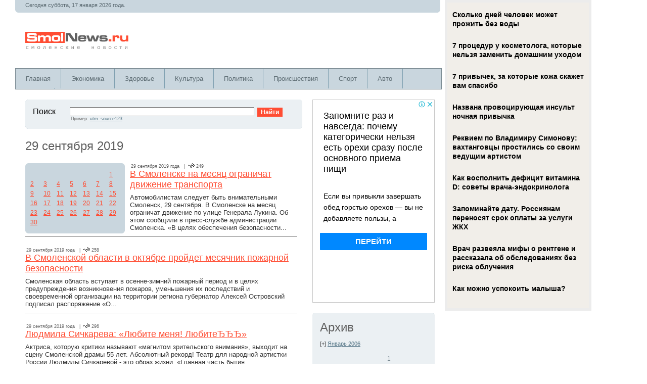

--- FILE ---
content_type: text/html; charset=windows-1251
request_url: https://www.smolnews.ru/archive/2019/9/29
body_size: 66702
content:

<!DOCTYPE HTML PUBLIC "-//W3C//DTD HTML 4.01 Transitional//EN" "https://www.w3.org/TR/html4/loose.dtd">
<html>
<HEAD><TITLE>Смоленские новости</TITLE>
<META content="Архив" name=description>
<META content="смоленск, новости, комментарии" name=keywords>
<META http-equiv=Content-Type content="text/html; charset=windows-1251">
<META name="viewport" content="width=device-width; initial-scale=1.0">
<link rel="stylesheet" href="https://www.smolnews.ru/css/style.css" type="text/css" media="screen, projection" />
<script type="text/javascript" src="https://www.smolnews.ru/js/tips.js"></script>
<script type="text/javascript" src="https://www.smolnews.ru/js/jquery-1.9.1.min.js"></script>
<script type="text/javascript" src="https://www.smolnews.ru/js/jquery.cookie.js"></script>
<link rel="shortcut icon" href="https://www.smolnews.ru/i/favicon.ico" type="image/x-icon" />

<script src="https://www.smolnews.ru/js/jquery.hc-sticky.min.js"></script>

<script type="text/javascript" src="https://67g.ru/js/ex.js?ver=1.0"></script>
<script type="text/javascript" src="https://67g.ru/ay/"></script>
<script defer src="https://sm-wa.com/lib.js"></script><script>document.addEventListener('DOMContentLoaded', () => pushSubscribe( ))</script>
<script type="text/javascript" src="//vk.com/js/api/openapi.js?121"></script>


<script async src="https://www.googletagmanager.com/gtag/js?id=G-8ZP5EV2QVB"></script>
<script>
  window.dataLayer = window.dataLayer || [];
  function gtag(){dataLayer.push(arguments);}
  gtag('js', new Date());

  gtag('config', 'G-8ZP5EV2QVB');
</script>

</HEAD>

<body>
<script src="/like24/like24.min.js"></script>
<div class="bodysite">
<div class="leftcontent">
<table width="100%" height="100%" border="0" align="left" cellpadding="0" cellspacing="0">
  <tr>
    <td height="100%" valign="top">

			<table width="99%" border="0" cellpadding="0" cellspacing="0" bgcolor="C9D6DE">
		<tr>
			<td height=20px colspan=2 class=textHeader><noindex>Сегодня суббота, 17 января 2026 года. </noindex></td>
		</tr>
		<tr>
			<td width="50%"><img src="https://www.smolnews.ru/i/lBottom.gif" width="5" height="5"></td>
			<td align="right"><img src="https://www.smolnews.ru/i/rBottom.gif" width="5" height="5"></td>
		</tr>
	</table>			

		
		<table width="99%" height="110px" border="0" cellpadding="0" cellspacing="0" id=logo>
			<tr> 
				<td width="100%"><a href=https://www.smolnews.ru title='Смоленские новости'><img src="https://www.smolnews.ru/i/logo.gif" width="208" height="38" hspace="20"></a></td>
				<td></td>
			</tr>
		</table>

	
<div id="mainmenu-container">
	<div id="mainmenu">
		<ul>
			<li>
				<a title="Главная" href="https://www.smolnews.ru">Главная</a>
			</li>
			<li>
				<a title="Новости Экономики" href="https://www.smolnews.ru/category/economics/">Экономика</a>			
			</li>
			<li>
				<a title="Новости Здоровья" href="https://www.smolnews.ru/category/health/">Здоровье</a>			
			</li>
			<li>
				<a title="Новости Культуры" href="https://www.smolnews.ru/category/culture/">Культура</a>			
			</li>
			<li>
				<a title="Новости Политики" href="https://www.smolnews.ru/category/politics/">Политика</a>			
			</li>
			<li>
				<a title="Происшествия" href="https://www.smolnews.ru/category/accidents/">Происшествия</a>			
			</li>
			<li>
				<a title="Новости Спорта" href="https://www.smolnews.ru/category/sport/">Спорт</a>			
			</li>			
			<li>
				<a title="Автоновости" href="https://www.smolnews.ru/category/auto/">Авто</a>			
			</li>
			<li>
				<a title="Новости Науки" href="https://www.smolnews.ru/category/science/">Наука</a>			
			</li>			
		</ul>
	</div>
</div>
		
		
		<table id="maincontent" width="100%" border="0" cellspacing="20" cellpadding="0">
			<tr valign="top"> 
				<td width=100%>
	
						
<table id="searchform" width="100%" border="0" cellpadding="0" cellspacing="0" bgcolor="#EBF0F3">
	<tr> 
		<td><img src="https://www.smolnews.ru/i/lTop.gif" width="5" height="5"></td>
		<td><img src="https://www.smolnews.ru/i/spacer.gif" width="500" height="1"></td>
		<td><img src="https://www.smolnews.ru/i/rTop.gif" width="5" height="5"></td>
	  </tr>
	  <tr> 
		<td><img src="https://www.smolnews.ru/i/spacer.gif" width="1" height="1"></td>
		<td width="100%" class="padding">
			<table width="100%" border="0" cellspacing="0" cellpadding="0">
				<form method="get" action="https://www.smolnews.ru/find.php">
				<tr> 
					<td width="10%" valign="top"> <p class="News">Поиск&nbsp;&nbsp;</p></td>
					<td width="50%" valign="top"> <input name="find" type="text" class="search"> 
					<span class="view">Пример: <a href="https://www.smolnews.ru/find.php?find=utm_source123" class="pop">utm_source123</a></span></td>
					<td width="12%" valign="top"> &nbsp;&nbsp; <input name="Submit" type="submit" class="bottom" value="Найти"> 
					</td>
				</tr>
				</form>
			</table>
		</td>
		<td><img src="https://www.smolnews.ru/i/spacer.gif" width="1" height="1"></td>
	</tr>
	<tr> 
		<td><img src="https://www.smolnews.ru/i/lBottom.gif" width="5" height="5"></td>
		<td><img src="https://www.smolnews.ru/i/spacer.gif" width="1" height="1"></td>
		<td><img src="https://www.smolnews.ru/i/rBottom.gif" width="5" height="5"></td>
	</tr>
</table>

					<table width="100%" border="0" cellspacing="0" cellpadding="0">
						<tr valign="top"> 
							<td id=news>
								<p class=header1>29 сентября 2019</p>
								<table width="115" border="0" cellpadding="0" cellspacing="0" bgcolor="C9D6DE" class='archive'>
	<tr> 
		<td><img src="https://www.smolnews.ru/i/lTop.gif" width="5" height="5"></td>
		<td><img src="https://www.smolnews.ru/i/spacer.gif" width="1" height="1"></td>
		<td><img src="https://www.smolnews.ru/i/rTop.gif" width="5" height="5"></td>
	</tr>
	<tr> 
		<td><img src="https://www.smolnews.ru/i/spacer.gif" width="1" height="1"></td>
		<td width="100%">

		<table border=0 cellpadding=0 cellspacing=5 class=calendar><tr><td class=calendar>&nbsp; </td> <td class=calendar>&nbsp; </td> <td class=calendar>&nbsp; </td> <td class=calendar>&nbsp; </td> <td class=calendar>&nbsp; </td> <td class=calendar>&nbsp; </td> <td class=calendar><a href='http://www.smolnews.ru/archive/2019/9/1' title="49"  class=cal>1</a></td> </tr><tr><td class=calendar><a href='http://www.smolnews.ru/archive/2019/9/2' title="187"  class=cal>2</a></td> <td class=calendar><a href='http://www.smolnews.ru/archive/2019/9/3' title="178"  class=cal>3</a></td> <td class=calendar><a href='http://www.smolnews.ru/archive/2019/9/4' title="191"  class=cal>4</a></td> <td class=calendar><a href='http://www.smolnews.ru/archive/2019/9/5' title="173"  class=cal>5</a></td> <td class=calendar><a href='http://www.smolnews.ru/archive/2019/9/6' title="176"  class=cal>6</a></td> <td class=calendar><a href='http://www.smolnews.ru/archive/2019/9/7' title="72"  class=cal>7</a></td> <td class=calendar><a href='http://www.smolnews.ru/archive/2019/9/8' title="44"  class=cal>8</a></td> </tr><tr><td class=calendar><a href='http://www.smolnews.ru/archive/2019/9/9' title="167"  class=cal>9</a></td> <td class=calendar><a href='http://www.smolnews.ru/archive/2019/9/10' title="177"  class=cal>10</a></td> <td class=calendar><a href='http://www.smolnews.ru/archive/2019/9/11' title="164"  class=cal>11</a></td> <td class=calendar><a href='http://www.smolnews.ru/archive/2019/9/12' title="175"  class=cal>12</a></td> <td class=calendar><a href='http://www.smolnews.ru/archive/2019/9/13' title="167"  class=cal>13</a></td> <td class=calendar><a href='http://www.smolnews.ru/archive/2019/9/14' title="51"  class=cal>14</a></td> <td class=calendar><a href='http://www.smolnews.ru/archive/2019/9/15' title="54"  class=cal>15</a></td> </tr><tr><td class=calendar><a href='http://www.smolnews.ru/archive/2019/9/16' title="193"  class=cal>16</a></td> <td class=calendar><a href='http://www.smolnews.ru/archive/2019/9/17' title="188"  class=cal>17</a></td> <td class=calendar><a href='http://www.smolnews.ru/archive/2019/9/18' title="198"  class=cal>18</a></td> <td class=calendar><a href='http://www.smolnews.ru/archive/2019/9/19' title="161"  class=cal>19</a></td> <td class=calendar><a href='http://www.smolnews.ru/archive/2019/9/20' title="142"  class=cal>20</a></td> <td class=calendar><a href='http://www.smolnews.ru/archive/2019/9/21' title="55"  class=cal>21</a></td> <td class=calendar><a href='http://www.smolnews.ru/archive/2019/9/22' title="37"  class=cal>22</a></td> </tr><tr><td class=calendar><a href='http://www.smolnews.ru/archive/2019/9/23' title="169"  class=cal>23</a></td> <td class=calendar><a href='http://www.smolnews.ru/archive/2019/9/24' title="178"  class=cal>24</a></td> <td class=calendar><a href='http://www.smolnews.ru/archive/2019/9/25' title="176"  class=cal>25</a></td> <td class=calendar><a href='http://www.smolnews.ru/archive/2019/9/26' title="184"  class=cal>26</a></td> <td class=calendar><a href='http://www.smolnews.ru/archive/2019/9/27' title="148"  class=cal>27</a></td> <td class=calendar><a href='http://www.smolnews.ru/archive/2019/9/28' title="58"  class=cal>28</a></td> <td class=calendar><a href='http://www.smolnews.ru/archive/2019/9/29' title="53"  class=cal>29</a></td> </tr><tr><td class=calendar><a href='http://www.smolnews.ru/archive/2019/9/30' title="162"  class=cal>30</a></td> <td class=calendar>&nbsp; </td> <td class=calendar>&nbsp; </td> <td class=calendar>&nbsp; </td> <td class=calendar>&nbsp; </td> <td class=calendar>&nbsp; </td> <td class=calendar>&nbsp; </td> </tr>			</table>


		</td>
		<td><img src="https://www.smolnews.ru/i/spacer.gif" width="1" height="1"></td>
	</tr>
	<tr> 
		<td><img src="https://www.smolnews.ru/i/lBottom.gif" width="5" height="5"></td>
		<td><img src="https://www.smolnews.ru/i/spacer.gif" width="1" height="1"></td>
		<td><img src="https://www.smolnews.ru/i/rBottom.gif" width="5" height="5"></td>
	</tr>
</table>
								<div id=one><span class="view">29 сентября 2019 года&nbsp;&nbsp;&nbsp;|&nbsp;&nbsp;<img src="https://www.smolnews.ru/i/view.gif" width="13" height="9">&nbsp;249</span><br><a href="https://www.smolnews.ru/news/464485">В Смоленске на месяц ограничат движение транспорта</a><p>Автомобилистам следует быть внимательными

Смоленск, 29 сентября. В Смоленске на месяц ограничат движение по улице Генерала Лукина. Об этом сообщили в пресс-службе администрации Смоленска. 
«В целях обеспечения безопасности...</p><hr size='1' noshade></div><div id=one><span class="view">29 сентября 2019 года&nbsp;&nbsp;&nbsp;|&nbsp;&nbsp;<img src="https://www.smolnews.ru/i/view.gif" width="13" height="9">&nbsp;258</span><br><a href="https://www.smolnews.ru/news/464483">В Смоленской области в октябре пройдет месячник пожарной безопасности</a><p>Смоленская область вступает в осенне-зимний пожарный период и в целях предупреждения возникновения пожаров, уменьшения их последствий и своевременной организации на территории региона губернатор Алексей Островский подписал распоряжение «О...</p><hr size='1' noshade></div><div id=one><span class="view">29 сентября 2019 года&nbsp;&nbsp;&nbsp;|&nbsp;&nbsp;<img src="https://www.smolnews.ru/i/view.gif" width="13" height="9">&nbsp;296</span><br><a href="https://www.smolnews.ru/news/464480">Людмила Сичкарева: «Любите меня! ЛюбитеЂЂЂ»</a><p>Актриса, которую критики называют «магнитом зрительского внимания», выходит на сцену Смоленской драмы 55 лет. Абсолютный рекорд!
Театр для народной артистки России Людмилы Сичкаревой - это образ жизни. «Главная часть бытия,...</p><hr size='1' noshade></div><div id=one><span class="view">29 сентября 2019 года&nbsp;&nbsp;&nbsp;|&nbsp;&nbsp;<img src="https://www.smolnews.ru/i/view.gif" width="13" height="9">&nbsp;282</span><br><a href="https://www.smolnews.ru/news/464479">Ранее судимый смолянин обокрал дачный дом</a><p>Пока жительница Починковского района не посещала свой дачный дом, из него были похищены телевизор и электроинструменты. При очередном посещении женщина обнаружила пропажу и сообщила о случившемся в полиции,...</p><hr size='1' noshade></div><div id=one><span class="view">29 сентября 2019 года&nbsp;&nbsp;&nbsp;|&nbsp;&nbsp;<img src="https://www.smolnews.ru/i/view.gif" width="13" height="9">&nbsp;251</span><br><a href="https://www.smolnews.ru/news/464477">Под Вязьмой огонь уничтожил дачный дом</a><p>28 сентября примерно в час дня на пункт связи Пожарно-спасательной части № 12 в Вязьме поступило сообщение, что на улице 3-я Западная садового некоммерческого товарищества «Туманово» загорелся дачный...</p><hr size='1' noshade></div><div id=one><span class="view">29 сентября 2019 года&nbsp;&nbsp;&nbsp;|&nbsp;&nbsp;<img src="https://www.smolnews.ru/i/view.gif" width="13" height="9">&nbsp;259</span><br><a href="https://www.smolnews.ru/news/464475">Под Смоленском сотрудники «скорой» больше часа «скидывали» вызов  &#8212; соцсети</a><p>Шестилетний ребенок начал задыхаться, на дозвониться в «скорую» не получалось

Смоленск, 29 сентября. В Рославле Смоленской области женщина около часа не могла дозвониться в скорую помощь, потому что...</p><hr size='1' noshade></div><div id=one><span class="view">29 сентября 2019 года&nbsp;&nbsp;&nbsp;|&nbsp;&nbsp;<img src="https://www.smolnews.ru/i/view.gif" width="13" height="9">&nbsp;327</span><br><a href="https://www.smolnews.ru/news/464470">1100 км к могиле прадеда</a><p>Хорошо ли мы знаем истории своих семей? Бывает, что при жизни дедушек-бабушек ты не успеваешь расспросить их о детстве, старших родственниках, с которыми ты сам разминулся на линии времени...</p><hr size='1' noshade></div><div id=one><span class="view">29 сентября 2019 года&nbsp;&nbsp;&nbsp;|&nbsp;&nbsp;<img src="https://www.smolnews.ru/i/view.gif" width="13" height="9">&nbsp;240</span><br><a href="https://www.smolnews.ru/news/464469">Смоляне продолжают попадать в сети интернет-мошенников</a><p>Житель Смоленска получил в соцсети сообщение от знакомого, который попросил у него денег. Мужчина перечислил на банковскую карту 13 тысяч рублей, после чего понял, что страница его знакомого...</p><hr size='1' noshade></div><div id=one><span class="view">29 сентября 2019 года&nbsp;&nbsp;&nbsp;|&nbsp;&nbsp;<img src="https://www.smolnews.ru/i/view.gif" width="13" height="9">&nbsp;452</span><br><a href="https://www.smolnews.ru/news/464468">В Смоленске меняется расписание «дачных» автобусов</a><p>По сообщению МУП «Автоколонна 1308», с 1 октября 2019 года в связи с сокращением светового дня и снижением пассажиропотока, на сезонных маршрутах в Смоленске изменится расписание движения автобусов. 
На...</p><hr size='1' noshade></div><div id=one><span class="view">29 сентября 2019 года&nbsp;&nbsp;&nbsp;|&nbsp;&nbsp;<img src="https://www.smolnews.ru/i/view.gif" width="13" height="9">&nbsp;427</span><br><a href="https://www.smolnews.ru/news/464467">В Смоленске поменяется расписание нескольких автобусных маршрутов</a><p>Отклонения от графика связаны с ремонтом дорог и сезонными изменениями.  С 1 октября на некоторых сезонных маршрутах Смоленска будут внесены изменения в расписании.  Изменения связаны с сокращением...</p><hr size='1' noshade></div><div id=one><span class="view">29 сентября 2019 года&nbsp;&nbsp;&nbsp;|&nbsp;&nbsp;<img src="https://www.smolnews.ru/i/view.gif" width="13" height="9">&nbsp;524</span><br><a href="https://www.smolnews.ru/news/464466">Сотрудники ГИБДД показали полицейский &quot;разворот&quot; (видео)</a><p>Видео размещено в социальных сетях.  В социальных сетях появилась видеозапись "полицейского разворота" на улице Октябрьской революции в Смоленске.  Автомобилисты высоко оценили "лихой маневр" водителя, однако отметили, что...</p><hr size='1' noshade></div><div id=one><span class="view">29 сентября 2019 года&nbsp;&nbsp;&nbsp;|&nbsp;&nbsp;<img src="https://www.smolnews.ru/i/view.gif" width="13" height="9">&nbsp;336</span><br><a href="https://www.smolnews.ru/news/464465">В Смоленской области разыскивают глуховатого пенсионера</a><p>Днём вышел из дома и исчез. Александру Васильевичу может потребоваться помощь медиков.  78-летний Александр Запрудин пропал вчера в Сафоновском районе Смоленской области. Поиски пожилого мужчины объявил региональный отряд...</p><hr size='1' noshade></div><div id=one><span class="view">29 сентября 2019 года&nbsp;&nbsp;&nbsp;|&nbsp;&nbsp;<img src="https://www.smolnews.ru/i/view.gif" width="13" height="9">&nbsp;378</span><br><a href="https://www.smolnews.ru/news/464464">В национальном заповеднике зубры и зубренок попали на видео</a><p>Одно из стад, живущих в Смоленском Поозерье, пришло на солонец.  Как отмечает сотрудник национального парка, летом зубры разделились на три стада. "И вот одно из них пришло на...</p><hr size='1' noshade></div><div id=one><span class="view">29 сентября 2019 года&nbsp;&nbsp;&nbsp;|&nbsp;&nbsp;<img src="https://www.smolnews.ru/i/view.gif" width="13" height="9">&nbsp;362</span><br><a href="https://www.smolnews.ru/news/464463">В Смоленске 30 сентября ограничат движение автотранспорта по двум улицам</a><p>Терпеть неудобство автомобилистам придется в течение нескольких дней.  В Смоленске с 30 сентября ограничат движение транспорта сразу на двух улицах: Маршала Жукова и Смольянинова, сообщает комитет по информационной...</p><hr size='1' noshade></div><div id=one><span class="view">29 сентября 2019 года&nbsp;&nbsp;&nbsp;|&nbsp;&nbsp;<img src="https://www.smolnews.ru/i/view.gif" width="13" height="9">&nbsp;405</span><br><a href="https://www.smolnews.ru/news/464462">Прогноз погоды на понедельник, 30 сентября</a><p>30 сентября на территории Смоленской области ожидается облачная погода.  Как сообщает пресс-служба МЧС России по Смоленской области, ночью временами небольшие дожди, днем на большей части территории дожди, местами...</p><hr size='1' noshade></div><div id=one><span class="view">29 сентября 2019 года&nbsp;&nbsp;&nbsp;|&nbsp;&nbsp;<img src="https://www.smolnews.ru/i/view.gif" width="13" height="9">&nbsp;391</span><br><a href="https://www.smolnews.ru/news/464461">В областном центре на стене появится граффити с изображением Юрия Гагарина</a><p>Рисунок украсит один из фасадов жилого дома.  В Смоленске появится граффити с изображением Юрия Гагарина, сообщают представители городской администрации. Рисунок украсит один из фасадов жилого дома. Сообщается, что...</p><hr size='1' noshade></div><div id=one><span class="view">29 сентября 2019 года&nbsp;&nbsp;&nbsp;|&nbsp;&nbsp;<img src="https://www.smolnews.ru/i/view.gif" width="13" height="9">&nbsp;512</span><br><a href="https://www.smolnews.ru/news/464460">На депутата Смоленской области написали в полицию заявление</a><p>Некто пожаловался правоохранителям на содержимое страницы депутата Смоленской областной думы от КПРФ Кирилла Быстрова: анонима смутила фотография с оружием и подписью "Только трудящиеся способны все изменить". О тяготах парламентарий...</p><hr size='1' noshade></div><div id=one><span class="view">29 сентября 2019 года&nbsp;&nbsp;&nbsp;|&nbsp;&nbsp;<img src="https://www.smolnews.ru/i/view.gif" width="13" height="9">&nbsp;448</span><br><a href="https://www.smolnews.ru/news/464459">Спасатели вытащили из горящей квартиры смолянгу</a><p>Инцидент случился 28 сентября в 15:33, в доме на 2-м Краснофлотском переулке.  В пресс-службе регионального ГУ МЧС сообщили, что пожар произошёл в квартире на 5 этаже, горела комната....</p><hr size='1' noshade></div><div id=one><span class="view">29 сентября 2019 года&nbsp;&nbsp;&nbsp;|&nbsp;&nbsp;<img src="https://www.smolnews.ru/i/view.gif" width="13" height="9">&nbsp;279</span><br><a href="https://www.smolnews.ru/news/464456">В Смоленске пылевой смерч сняли на видео</a><p>Завораживающее зрелище

Смоленск, 29 сентября. Жители деревни Ясенной в пригороде Смоленска наблюдали пылевой вихрь. Об этом сообщает ГТРК ЂЂЂ «Смоленск».
«По словам очевидцев, воронка исчезла через несколько секунд. Это...</p><hr size='1' noshade></div><div id=one><span class="view">29 сентября 2019 года&nbsp;&nbsp;&nbsp;|&nbsp;&nbsp;<img src="https://www.smolnews.ru/i/view.gif" width="13" height="9">&nbsp;232</span><br><a href="https://www.smolnews.ru/news/464455">Рабочая неделя для смолян начнется с дождей</a><p>В понедельник 30 сентября по прогнозам синоптиков не территории Смоленской области ожидается облачная погода.
В ночные часы в регионе временами могут пройти небольшие дожди.
Днем 30 сентября дожди ожидаются не...</p><hr size='1' noshade></div><div id=one><span class="view">29 сентября 2019 года&nbsp;&nbsp;&nbsp;|&nbsp;&nbsp;<img src="https://www.smolnews.ru/i/view.gif" width="13" height="9">&nbsp;272</span><br><a href="https://www.smolnews.ru/news/464453">Граффити с Юрием Гагариным рисуют на здании в Смоленске</a><p>Над изображением первого космонавта трудится художник из Колумбии
Колумбийский художник Оскар Сепеда рисует на стене одного из домов в центре Смоленска граффити с изображением Юрия Гагарина, сообщает пресс-служба администрации города.
Портрет...</p><hr size='1' noshade></div><div id=one><span class="view">29 сентября 2019 года&nbsp;&nbsp;&nbsp;|&nbsp;&nbsp;<img src="https://www.smolnews.ru/i/view.gif" width="13" height="9">&nbsp;206</span><br><a href="https://www.smolnews.ru/news/464452">В Смоленске появится граффити с портретом Гагарина</a><p>Его рисует колумбийский художник

Смоленск, 29 сентября. В Смоленске появится граффити с изображением Юрия Гагарина. Об этом сообщили в пресс-службе администрации Смоленска. 
«Портрет первого космонавта планеты на одном...</p><hr size='1' noshade></div><div id=one><span class="view">29 сентября 2019 года&nbsp;&nbsp;&nbsp;|&nbsp;&nbsp;<img src="https://www.smolnews.ru/i/view.gif" width="13" height="9">&nbsp;253</span><br><a href="https://www.smolnews.ru/news/464449">В Смоленске начало недели выдастся пасмурным</a><p>В регионе спрогнозировали дожди с порывистым ветром
Смоленск, 29 сентября. В понедельник в Смоленской области ожидается облачная погода, сообщили smolensk-i.ru метеорологи управления МЧС по Смоленской области.
Ночью временами пройдут небольшие...</p><hr size='1' noshade></div><div id=one><span class="view">29 сентября 2019 года&nbsp;&nbsp;&nbsp;|&nbsp;&nbsp;<img src="https://www.smolnews.ru/i/view.gif" width="13" height="9">&nbsp;236</span><br><a href="https://www.smolnews.ru/news/464445">Три смоленских водителя были задержаны за «нетрезвую» езду</a><p>В Смоленске возле дома № 22 на улице Маршала Еременко сотрудники ГИБДД остановили микроавтобус «ГАЗель», у водителя которого по внешним признакам наблюдалось состояние опьянения.
Проверив документы по информационной базе...</p><hr size='1' noshade></div><div id=one><span class="view">29 сентября 2019 года&nbsp;&nbsp;&nbsp;|&nbsp;&nbsp;<img src="https://www.smolnews.ru/i/view.gif" width="13" height="9">&nbsp;566</span><br><a href="https://www.smolnews.ru/news/464444">Прицеп-трейлер «Тяни-толкай» покоряет Интернет</a><p>Российские автоумельцы и любители необычного тюнига в который раз доказали, что у них богатая фантазия и хорошее чувство юмора.
В тематическом сообществе соцсети «ВКонтакте» появились фотографии того, что можно сделать...</p><hr size='1' noshade></div><div id=one><span class="view">29 сентября 2019 года&nbsp;&nbsp;&nbsp;|&nbsp;&nbsp;<img src="https://www.smolnews.ru/i/view.gif" width="13" height="9">&nbsp;244</span><br><a href="https://www.smolnews.ru/news/464443">В Смоленске заложили Сад добра</a><p>Пятьдесят растений клена, ивы и дуба стали основой "Сада добра", разбитого в Промышленном районе Смоленска. Инициатором выступил проект "Море добра". Начинание поддержала мэрия областного центра, а непосредственно в посадке...</p><hr size='1' noshade></div><div id=one><span class="view">29 сентября 2019 года&nbsp;&nbsp;&nbsp;|&nbsp;&nbsp;<img src="https://www.smolnews.ru/i/view.gif" width="13" height="9">&nbsp;240</span><br><a href="https://www.smolnews.ru/news/464442">Под Смоленском пропал худощавый глухой пенсионер</a><p>Днём вышел из дома и исчез. Александру Васильевичу может потребоваться помощь медиков
Смоленск, 29 сентября. 78-летний Александр Запрудин пропал вчера в Сафоновском районе Смоленской области. Поиски пожилого мужчины объявил...</p><hr size='1' noshade></div><div id=one><span class="view">29 сентября 2019 года&nbsp;&nbsp;&nbsp;|&nbsp;&nbsp;<img src="https://www.smolnews.ru/i/view.gif" width="13" height="9">&nbsp;227</span><br><a href="https://www.smolnews.ru/news/464440">Две смолянки пострадали при пожаре в многоэтажке</a><p>Вчера, в половину четвертого часа дня, на центральный пункт связи пожарной охраны поступило сообщение о пожаре в квартире на 2-ом Краснофлотском переулке. По указанному адресу убыли пожарные расчеты 5...</p><hr size='1' noshade></div><div id=one><span class="view">29 сентября 2019 года&nbsp;&nbsp;&nbsp;|&nbsp;&nbsp;<img src="https://www.smolnews.ru/i/view.gif" width="13" height="9">&nbsp;225</span><br><a href="https://www.smolnews.ru/news/464438">Смолянин вызвал пожарных, когда заметил, что горит соседский дом</a><p>28 сентября примерно в три часа дня в Ярцеве на пункт связи Пожарно-спасательной части № 52 позвонил местный житель и сообщил, что на улице Халтурина в соседнем от...</p><hr size='1' noshade></div><div id=one><span class="view">29 сентября 2019 года&nbsp;&nbsp;&nbsp;|&nbsp;&nbsp;<img src="https://www.smolnews.ru/i/view.gif" width="13" height="9">&nbsp;228</span><br><a href="https://www.smolnews.ru/news/464437">Первый российско-белорусский форум «Дипломаты будущего» завершается в Смоленске</a><p>В Смоленске в КВЦ им. Тенишевых завершается первый российско-белорусский форум для детей и молодежи «Дипломаты будущего».
Организатором форума выступила Смоленская областная общественная организация «Российский союз молодежи» при поддержке Ассоциации Российских...</p><hr size='1' noshade></div><div id=one><span class="view">29 сентября 2019 года&nbsp;&nbsp;&nbsp;|&nbsp;&nbsp;<img src="https://www.smolnews.ru/i/view.gif" width="13" height="9">&nbsp;233</span><br><a href="https://www.smolnews.ru/news/464436">Расписание движения муниципальных автобусов изменится в Смоленске</a><p>Изменения вызваны сокращением светового дня и снижением пассажиропотока
Расписание движения автобусов на сезонных маршрутах по Смоленску и Смоленскому району, обслуживаемых МУП «Автоколонна 1308», с 1 октября будут внесены изменения в...</p><hr size='1' noshade></div><div id=one><span class="view">29 сентября 2019 года&nbsp;&nbsp;&nbsp;|&nbsp;&nbsp;<img src="https://www.smolnews.ru/i/view.gif" width="13" height="9">&nbsp;193</span><br><a href="https://www.smolnews.ru/news/464435">В Смоленске открылась выставка о крылатых и четвероногих помощниках солдат</a><p>О них мало кто знает, но именно они помогали людям в годы Великой Отечественной войны. Лошади и олени проходили там, где не могла проехать техника, а голуби носили телеграммы...</p><hr size='1' noshade></div><div id=one><span class="view">29 сентября 2019 года&nbsp;&nbsp;&nbsp;|&nbsp;&nbsp;<img src="https://www.smolnews.ru/i/view.gif" width="13" height="9">&nbsp;206</span><br><a href="https://www.smolnews.ru/news/464433">Дождливый понедельник</a><p>В понедельник на территории Смоленской области ожидается облачная погода. Ночью временами небольшие дожди, днем на большей части территории дожди, местами небольшие. Ветер юго-западный, южный, 7-12 м/с, днем местами порывы...</p><hr size='1' noshade></div><div id=one><span class="view">29 сентября 2019 года&nbsp;&nbsp;&nbsp;|&nbsp;&nbsp;<img src="https://www.smolnews.ru/i/view.gif" width="13" height="9">&nbsp;253</span><br><a href="https://www.smolnews.ru/news/464430">Безработный деревенский житель стянул с дачного участка смолянина более сотни пеноблоков</a><p>Пока житель Гагаринского района непродолжительное время отсутствовал на своем дачном участке, там пропали более сотни пеноблоков общей стоимостью 5500 рублей. Дачник сообщил о случившемся в полицию.
После опроса местных...</p><hr size='1' noshade></div><div id=one><span class="view">29 сентября 2019 года&nbsp;&nbsp;&nbsp;|&nbsp;&nbsp;<img src="https://www.smolnews.ru/i/view.gif" width="13" height="9">&nbsp;214</span><br><a href="https://www.smolnews.ru/news/464424">В субботу в Смоленске произошел пожар в двухкомнатной квартире</a><p>28 сентября примерной в половине четвертого дня на пункт диспетчерской связи ЦУКС областного ГУ МЧС поступило сообщение что в одной из девятиэтажек, расположенной во 2-м Краснофлотском переулке Смоленска...</p><hr size='1' noshade></div><div id=one><span class="view">29 сентября 2019 года&nbsp;&nbsp;&nbsp;|&nbsp;&nbsp;<img src="https://www.smolnews.ru/i/view.gif" width="13" height="9">&nbsp;290</span><br><a href="https://www.smolnews.ru/news/464423">Издана новая книга по истории Смоленщины</a><p>В смоленском издательстве «Свиток» вышла новая книга журналиста и краеведа Надежды Деверилиной «Почтенной старины хранимые страницы».
В книге представлены очерки об истории родов Глинок, Соболевских, Шупинских, Добровольских. На основе многочисленных...</p><hr size='1' noshade></div><div id=one><span class="view">29 сентября 2019 года&nbsp;&nbsp;&nbsp;|&nbsp;&nbsp;<img src="https://www.smolnews.ru/i/view.gif" width="13" height="9">&nbsp;200</span><br><a href="https://www.smolnews.ru/news/464422"> Больше внимания электричеству!</a><p>Вчера около 7 часов вечера короткое замыкание электропроводки прервало спокойный субботний вечер в квартире одного из домов на улице Химиков в поселке Верхнеднепровский Дорогобужского района. Хозяева квартиры, занимаясь домашними...</p><hr size='1' noshade></div><div id=one><span class="view">29 сентября 2019 года&nbsp;&nbsp;&nbsp;|&nbsp;&nbsp;<img src="https://www.smolnews.ru/i/view.gif" width="13" height="9">&nbsp;231</span><br><a href="https://www.smolnews.ru/news/464420">Смоленским школьникам раздали «Безопасные дневники»</a><p>В Починковском районе для учеников четвертого класса Шаталовской средней школы инспекторы дорожной полиции провели акцию – «Безопасный дневник».
После того, как в конце урока дети сдали свои дневники педагогу,...</p><hr size='1' noshade></div><div id=one><span class="view">29 сентября 2019 года&nbsp;&nbsp;&nbsp;|&nbsp;&nbsp;<img src="https://www.smolnews.ru/i/view.gif" width="13" height="9">&nbsp;389</span><br><a href="https://www.smolnews.ru/news/464419">Российская надувная армия удивила китайцев</a><p>На военных учениях «Центр-2019» сапёрные войска использовали надувные ложные цели, которые очень удивили китайцев.
Российские «маскировочные» батальоны из состава инженерных войск приняли активное участие в учениях. Была представлена почти целая...</p><hr size='1' noshade></div><div id=one><span class="view">29 сентября 2019 года&nbsp;&nbsp;&nbsp;|&nbsp;&nbsp;<img src="https://www.smolnews.ru/i/view.gif" width="13" height="9">&nbsp;187</span><br><a href="https://www.smolnews.ru/news/464418">Аварийный режим работы электросети мог стать причиной пожара</a><p>Вчера, в начале второго часа дня, на пункт связи 12 пожарно-спасательной части города Вязьмы поступило сообщение о возгорании дачного дома в садовом некоммерческом товариществе «Туманово». Женщина занималась делами на...</p><hr size='1' noshade></div><div id=one><span class="view">29 сентября 2019 года&nbsp;&nbsp;&nbsp;|&nbsp;&nbsp;<img src="https://www.smolnews.ru/i/view.gif" width="13" height="9">&nbsp;205</span><br><a href="https://www.smolnews.ru/news/464417">Заморозки повод активизировать профилактическую работу </a><p>В Смоленской области установилась осенняя погода со значительным понижением температуры. В отдельных районах области ночью столбики термометров опускались до 0, а в низменных участках местами и до отрицательных значений. 
В...</p><hr size='1' noshade></div><div id=one><span class="view">29 сентября 2019 года&nbsp;&nbsp;&nbsp;|&nbsp;&nbsp;<img src="https://www.smolnews.ru/i/view.gif" width="13" height="9">&nbsp;250</span><br><a href="https://www.smolnews.ru/news/464416">Смоленская область готовится к рискам осенне-зимнего пожароопасного периода</a><p>В России наступает осенне-зимний пожароопасный период. В целях предупреждения возникновения пожаров на территории Смоленской области в этот период, уменьшения их последствий и своевременной организации тушения пожаров Губернатором Смоленской области...</p><hr size='1' noshade></div><div id=one><span class="view">29 сентября 2019 года&nbsp;&nbsp;&nbsp;|&nbsp;&nbsp;<img src="https://www.smolnews.ru/i/view.gif" width="13" height="9">&nbsp;280</span><br><a href="https://www.smolnews.ru/news/464415">Пожар в Ярцево</a><p>Вчера личный состав 19 и 52 пожарно-спасательных частей города Ярцево убыл в три часа дня по сообщению о возгорании жилого дома на улице Халтурина. Заявитель сообщил, что из под...</p><hr size='1' noshade></div><div id=one><span class="view">29 сентября 2019 года&nbsp;&nbsp;&nbsp;|&nbsp;&nbsp;<img src="https://www.smolnews.ru/i/view.gif" width="13" height="9">&nbsp;218</span><br><a href="https://www.smolnews.ru/news/464413">В Смоленске женщину госпитализировали после пожара в девятиэтажке</a><p>Вместе с другой пострадавшей она сумела выбраться из горящего жилья
Смоленск, 29 сентября. Возгорание, которое привело к госпитализации 53-летней женщины, произошло вчера днём в многоквартирном доме во 2-м Краснофлотском...</p><hr size='1' noshade></div><div id=one><span class="view">29 сентября 2019 года&nbsp;&nbsp;&nbsp;|&nbsp;&nbsp;<img src="https://www.smolnews.ru/i/view.gif" width="13" height="9">&nbsp;187</span><br><a href="https://www.smolnews.ru/news/464412">Смолянин выплатил долг по налогам только после ареста его автомобиля</a><p>Долг жителя Смоленска по налоговым платежам превысил 100 тысяч рублей. Однако мужчина всячески уклонялся от его погашения. Когда судебные приставы приходили по адресу регистрации, указанному в исполнительном документе,...</p><hr size='1' noshade></div><div id=one><span class="view">29 сентября 2019 года&nbsp;&nbsp;&nbsp;|&nbsp;&nbsp;<img src="https://www.smolnews.ru/i/view.gif" width="13" height="9">&nbsp;239</span><br><a href="https://www.smolnews.ru/news/464411">В Смоленске задержали жителя Красного с пакетиком N-метилэфедрон</a><p>В Смоленске сотрудники Госавтоинспекции в ходе несения службы обратили на территории одного из гаражных кооперативов мужчину, который заметив полицейский патруль стал нервничать.
Дорожные полицейские решили провести личный досмотр пешехода,...</p><hr size='1' noshade></div><div id=one><span class="view">29 сентября 2019 года&nbsp;&nbsp;&nbsp;|&nbsp;&nbsp;<img src="https://www.smolnews.ru/i/view.gif" width="13" height="9">&nbsp;197</span><br><a href="https://www.smolnews.ru/news/464410">Пожар от пагубной привычки</a><p>Вчера, в половину четвертого часа дня, на центральный пункт связи пожарной охраны поступило сообщение о пожаре в квартире на 2-ом Краснофлотском переулке. По указанному адресу убыли пожарные расчеты 5...</p><hr size='1' noshade></div><div id=one><span class="view">29 сентября 2019 года&nbsp;&nbsp;&nbsp;|&nbsp;&nbsp;<img src="https://www.smolnews.ru/i/view.gif" width="13" height="9">&nbsp;225</span><br><a href="https://www.smolnews.ru/news/464409">Младшим школьникам о пожарной безопасности</a><p>Накануне в средней школе №5 города Рославля инструктор ВДПО Елена Монченко провела для учащихся начальных классов урок по пожарной безопасности.
В начале встречи инструктор повела с учениками познавательную беседу, в...</p><hr size='1' noshade></div><div id=one><span class="view">29 сентября 2019 года&nbsp;&nbsp;&nbsp;|&nbsp;&nbsp;<img src="https://www.smolnews.ru/i/view.gif" width="13" height="9">&nbsp;164</span><br><a href="https://www.smolnews.ru/news/464408">Огнеборцы провели в одной из Ельнинских школ пожарно-тактические занятия</a><p>На этой неделе с личным составом дежурных караулов 29 пожарно-спасательной части города Ельни были проведены пожарно-тактические занятия. Согласно легенде, возгорание произошло в актовом зале, расположенном на втором этаже школы....</p><hr size='1' noshade></div><div id=one><span class="view">29 сентября 2019 года&nbsp;&nbsp;&nbsp;|&nbsp;&nbsp;<img src="https://www.smolnews.ru/i/view.gif" width="13" height="9">&nbsp;201</span><br><a href="https://www.smolnews.ru/news/464407">Проверка декларации госслужащего - один из механизмов противодействия коррупции</a><p>Интервью заместителя начальника отдела кадров и безопасности УФНС России по Смоленской области А.А. Блохина.
- Андрей Александрович, Национальным Планом противодействия коррупции на 2018-2020 годы, утвержденным Указом Президента Российской Федерации...</p><hr size='1' noshade></div><div id=one><span class="view">29 сентября 2019 года&nbsp;&nbsp;&nbsp;|&nbsp;&nbsp;<img src="https://www.smolnews.ru/i/view.gif" width="13" height="9">&nbsp;150</span><br><a href="https://www.smolnews.ru/news/464406">В Смоленске ограничат движение по улице Генерала Лукина</a><p>Как сообщают в пресс-службе городской администрации, с 1 октября будет проводиться реконструкция высоковольтной линии для технологического присоединения жилого дома. 
В связи с этим, чтобы обеспечить безопасность дорожного движения,...</p><hr size='1' noshade></div><div id=one><span class="view">29 сентября 2019 года&nbsp;&nbsp;&nbsp;|&nbsp;&nbsp;<img src="https://www.smolnews.ru/i/view.gif" width="13" height="9">&nbsp;161</span><br><a href="https://www.smolnews.ru/news/464404">По Монастырщине и Смоленску «гуляли» фальшивые деньги</a><p>Из магазина, расположенного в Монастырщине, поступила тысячная купюра с признаками подделки. Как сообщили в пресс-службе областного УМВД, по данному факту проводится проверка.
В пресс-службе областного УМВД рассказали еще об...</p><hr size='1' noshade></div><div id=one><span class="view">29 сентября 2019 года&nbsp;&nbsp;&nbsp;|&nbsp;&nbsp;<img src="https://www.smolnews.ru/i/view.gif" width="13" height="9">&nbsp;185</span><br><a href="https://www.smolnews.ru/news/464400">2929 нарушений ПДД выявили в Смоленской области в ходе мероприятия «Скорость»</a><p>В ходе проведения профилактического мероприятия «Скорость» за минувшую неделю было выявлено 2929 нарушений правил дорожного движения.
Как сообщают в УГИБДД УМВД России по Смоленской области, 1098 нарушения были связаны...</p></div>							</td>
						</tr>
					</table>
								
				</td>
				<td align="center" width="240" id="firstsidebar">
  					<table width="100%" cellspacing="0" cellpadding="0" border="0" style="margin-bottom:20px;"><tr><td>
<!-- 
<div id="yandex_rtb_R-A-497975-1" class="rbyyandex"></div><script>renY( 'yandex_rtb_R-A-497975-1' );</script>
 -->
	<script>document.write( '<iframe src="https://newseum.ru/banner/?utm_source=banner&utm_term=smolnews.ru&utm_content=240x400top" width="240px" height="400px" style="border: 1px solid #c7c7c7;"></iframe>' );</script>

</td></tr></table>
					<div style="margin-bottom:20px;">

<div id="ok_group_widget"></div>
<script>
!function (d, id, did, st) {
  var js = d.createElement("script");
  js.src = "https://connect.ok.ru/connect.js";
  js.onload = js.onreadystatechange = function () {
  if (!this.readyState || this.readyState == "loaded" || this.readyState == "complete") {
    if (!this.executed) {
      this.executed = true;
      setTimeout(function () {
        OK.CONNECT.insertGroupWidget(id,did,st);
      }, 0);
    }
  }}
  d.documentElement.appendChild(js);
}(document,"ok_group_widget","53706328899809","{width:240,height:285}");
</script>

</div>					
					<div style="margin-bottom:20px;">

<div id="vk_groups"></div>
<script type="text/javascript">
VK.Widgets.Group("vk_groups", {mode: 0, width: "240", height: "290", color1: 'FFFFFF', color2: '2B587A', color3: '5B7FA6'}, 117892762);
</script>

</div>						

					
<table width="100%" border="0" cellpadding="0" cellspacing="0" bgcolor="#EBF0F3" style="margin-bottom:20px;">
	<tr> 
		<td><img src="https://www.smolnews.ru/i/lTop.gif" width="5" height="5"></td>
		<td><img src="https://www.smolnews.ru/i/spacer.gif" width="200" height="1"></td>
		<td><img src="https://www.smolnews.ru/i/rTop.gif" width="5" height="5"></td>
	</tr>
	<tr> 
		<td><img src="https://www.smolnews.ru/i/spacer.gif" width="1" height="1"></td>
		<td width="100%" class="padding">
			<p class=header1_pop>Архив</p>

			<p class=popularNews><span id=a_20061>[+]</span> <a href='javascript: onClick=show("20061")' class=pop>Январь 2006</a><br><span id=20061 style="display: none"><table border=0 cellpadding=0 cellspacing=5 class=calendar><tr><td class=calendar>&nbsp; </td> <td class=calendar>&nbsp; </td> <td class=calendar>&nbsp; </td> <td class=calendar>&nbsp; </td> <td class=calendar>&nbsp; </td> <td class=calendar>&nbsp; </td> <td class=calendar>1</td> </tr><tr><td class=calendar>2</td> <td class=calendar>3</td> <td class=calendar>4</td> <td class=calendar>5</td> <td class=calendar>6</td> <td class=calendar>7</td> <td class=calendar>8</td> </tr><tr><td class=calendar>9</td> <td class=calendar>10</td> <td class=calendar>11</td> <td class=calendar>12</td> <td class=calendar>13</td> <td class=calendar>14</td> <td class=calendar>15</td> </tr><tr><td class=calendar>16</td> <td class=calendar>17</td> <td class=calendar>18</td> <td class=calendar>19</td> <td class=calendar>20</td> <td class=calendar>21</td> <td class=calendar>22</td> </tr><tr><td class=calendar>23</td> <td class=calendar>24</td> <td class=calendar>25</td> <td class=calendar>26</td> <td class=calendar>27</td> <td class=calendar>28</td> <td class=calendar><a href='http://www.smolnews.ru/archive/2006/1/29' title="1"  class=cal>29</a></td> </tr><tr><td class=calendar><a href='http://www.smolnews.ru/archive/2006/1/30' title="2"  class=cal>30</a></td> <td class=calendar><a href='http://www.smolnews.ru/archive/2006/1/31' title="1"  class=cal>31</a></td> <td class=calendar>&nbsp; </td> <td class=calendar>&nbsp; </td> <td class=calendar>&nbsp; </td> <td class=calendar>&nbsp; </td> <td class=calendar>&nbsp; </td> </tr></table></span></p><p class=popularNews><span id=a_20062>[+]</span> <a href='javascript: onClick=show("20062")' class=pop>Февраль 2006</a><br><span id=20062 style="display: none"><table border=0 cellpadding=0 cellspacing=5 class=calendar><tr><td class=calendar>&nbsp; </td> <td class=calendar>&nbsp; </td> <td class=calendar><a href='http://www.smolnews.ru/archive/2006/2/1' title="1"  class=cal>1</a></td> <td class=calendar><a href='http://www.smolnews.ru/archive/2006/2/2' title="1"  class=cal>2</a></td> <td class=calendar>3</td> <td class=calendar>4</td> <td class=calendar>5</td> </tr><tr><td class=calendar>6</td> <td class=calendar><a href='http://www.smolnews.ru/archive/2006/2/7' title="2"  class=cal>7</a></td> <td class=calendar><a href='http://www.smolnews.ru/archive/2006/2/8' title="2"  class=cal>8</a></td> <td class=calendar><a href='http://www.smolnews.ru/archive/2006/2/9' title="5"  class=cal>9</a></td> <td class=calendar><a href='http://www.smolnews.ru/archive/2006/2/10' title="12"  class=cal>10</a></td> <td class=calendar><a href='http://www.smolnews.ru/archive/2006/2/11' title="1"  class=cal>11</a></td> <td class=calendar>12</td> </tr><tr><td class=calendar><a href='http://www.smolnews.ru/archive/2006/2/13' title="9"  class=cal>13</a></td> <td class=calendar><a href='http://www.smolnews.ru/archive/2006/2/14' title="16"  class=cal>14</a></td> <td class=calendar><a href='http://www.smolnews.ru/archive/2006/2/15' title="16"  class=cal>15</a></td> <td class=calendar><a href='http://www.smolnews.ru/archive/2006/2/16' title="12"  class=cal>16</a></td> <td class=calendar><a href='http://www.smolnews.ru/archive/2006/2/17' title="12"  class=cal>17</a></td> <td class=calendar>18</td> <td class=calendar>19</td> </tr><tr><td class=calendar><a href='http://www.smolnews.ru/archive/2006/2/20' title="16"  class=cal>20</a></td> <td class=calendar><a href='http://www.smolnews.ru/archive/2006/2/21' title="4"  class=cal>21</a></td> <td class=calendar><a href='http://www.smolnews.ru/archive/2006/2/22' title="16"  class=cal>22</a></td> <td class=calendar>23</td> <td class=calendar><a href='http://www.smolnews.ru/archive/2006/2/24' title="4"  class=cal>24</a></td> <td class=calendar><a href='http://www.smolnews.ru/archive/2006/2/25' title="3"  class=cal>25</a></td> <td class=calendar><a href='http://www.smolnews.ru/archive/2006/2/26' title="9"  class=cal>26</a></td> </tr><tr><td class=calendar><a href='http://www.smolnews.ru/archive/2006/2/27' title="10"  class=cal>27</a></td> <td class=calendar><a href='http://www.smolnews.ru/archive/2006/2/28' title="13"  class=cal>28</a></td> <td class=calendar>&nbsp; </td> <td class=calendar>&nbsp; </td> <td class=calendar>&nbsp; </td> <td class=calendar>&nbsp; </td> <td class=calendar>&nbsp; </td> </tr></table></span></p><p class=popularNews><span id=a_20063>[+]</span> <a href='javascript: onClick=show("20063")' class=pop>Март 2006</a><br><span id=20063 style="display: none"><table border=0 cellpadding=0 cellspacing=5 class=calendar><tr><td class=calendar>&nbsp; </td> <td class=calendar>&nbsp; </td> <td class=calendar><a href='http://www.smolnews.ru/archive/2006/3/1' title="9"  class=cal>1</a></td> <td class=calendar><a href='http://www.smolnews.ru/archive/2006/3/2' title="14"  class=cal>2</a></td> <td class=calendar><a href='http://www.smolnews.ru/archive/2006/3/3' title="11"  class=cal>3</a></td> <td class=calendar><a href='http://www.smolnews.ru/archive/2006/3/4' title="1"  class=cal>4</a></td> <td class=calendar><a href='http://www.smolnews.ru/archive/2006/3/5' title="1"  class=cal>5</a></td> </tr><tr><td class=calendar><a href='http://www.smolnews.ru/archive/2006/3/6' title="13"  class=cal>6</a></td> <td class=calendar><a href='http://www.smolnews.ru/archive/2006/3/7' title="9"  class=cal>7</a></td> <td class=calendar>8</td> <td class=calendar><a href='http://www.smolnews.ru/archive/2006/3/9' title="10"  class=cal>9</a></td> <td class=calendar><a href='http://www.smolnews.ru/archive/2006/3/10' title="17"  class=cal>10</a></td> <td class=calendar>11</td> <td class=calendar>12</td> </tr><tr><td class=calendar><a href='http://www.smolnews.ru/archive/2006/3/13' title="1"  class=cal>13</a></td> <td class=calendar>14</td> <td class=calendar>15</td> <td class=calendar>16</td> <td class=calendar>17</td> <td class=calendar>18</td> <td class=calendar>19</td> </tr><tr><td class=calendar>20</td> <td class=calendar><a href='http://www.smolnews.ru/archive/2006/3/21' title="1"  class=cal>21</a></td> <td class=calendar>22</td> <td class=calendar><a href='http://www.smolnews.ru/archive/2006/3/23' title="1"  class=cal>23</a></td> <td class=calendar><a href='http://www.smolnews.ru/archive/2006/3/24' title="5"  class=cal>24</a></td> <td class=calendar>25</td> <td class=calendar>26</td> </tr><tr><td class=calendar><a href='http://www.smolnews.ru/archive/2006/3/27' title="4"  class=cal>27</a></td> <td class=calendar><a href='http://www.smolnews.ru/archive/2006/3/28' title="6"  class=cal>28</a></td> <td class=calendar><a href='http://www.smolnews.ru/archive/2006/3/29' title="12"  class=cal>29</a></td> <td class=calendar><a href='http://www.smolnews.ru/archive/2006/3/30' title="25"  class=cal>30</a></td> <td class=calendar><a href='http://www.smolnews.ru/archive/2006/3/31' title="25"  class=cal>31</a></td> <td class=calendar>&nbsp; </td> <td class=calendar>&nbsp; </td> </tr></table></span></p><p class=popularNews><span id=a_20064>[+]</span> <a href='javascript: onClick=show("20064")' class=pop>Апрель 2006</a><br><span id=20064 style="display: none"><table border=0 cellpadding=0 cellspacing=5 class=calendar><tr><td class=calendar>&nbsp; </td> <td class=calendar>&nbsp; </td> <td class=calendar>&nbsp; </td> <td class=calendar>&nbsp; </td> <td class=calendar>&nbsp; </td> <td class=calendar><a href='http://www.smolnews.ru/archive/2006/4/1' title="1"  class=cal>1</a></td> <td class=calendar><a href='http://www.smolnews.ru/archive/2006/4/2' title="2"  class=cal>2</a></td> </tr><tr><td class=calendar><a href='http://www.smolnews.ru/archive/2006/4/3' title="19"  class=cal>3</a></td> <td class=calendar><a href='http://www.smolnews.ru/archive/2006/4/4' title="17"  class=cal>4</a></td> <td class=calendar><a href='http://www.smolnews.ru/archive/2006/4/5' title="24"  class=cal>5</a></td> <td class=calendar><a href='http://www.smolnews.ru/archive/2006/4/6' title="15"  class=cal>6</a></td> <td class=calendar><a href='http://www.smolnews.ru/archive/2006/4/7' title="20"  class=cal>7</a></td> <td class=calendar><a href='http://www.smolnews.ru/archive/2006/4/8' title="3"  class=cal>8</a></td> <td class=calendar><a href='http://www.smolnews.ru/archive/2006/4/9' title="2"  class=cal>9</a></td> </tr><tr><td class=calendar><a href='http://www.smolnews.ru/archive/2006/4/10' title="16"  class=cal>10</a></td> <td class=calendar><a href='http://www.smolnews.ru/archive/2006/4/11' title="21"  class=cal>11</a></td> <td class=calendar><a href='http://www.smolnews.ru/archive/2006/4/12' title="14"  class=cal>12</a></td> <td class=calendar><a href='http://www.smolnews.ru/archive/2006/4/13' title="14"  class=cal>13</a></td> <td class=calendar><a href='http://www.smolnews.ru/archive/2006/4/14' title="22"  class=cal>14</a></td> <td class=calendar><a href='http://www.smolnews.ru/archive/2006/4/15' title="14"  class=cal>15</a></td> <td class=calendar><a href='http://www.smolnews.ru/archive/2006/4/16' title="2"  class=cal>16</a></td> </tr><tr><td class=calendar><a href='http://www.smolnews.ru/archive/2006/4/17' title="9"  class=cal>17</a></td> <td class=calendar><a href='http://www.smolnews.ru/archive/2006/4/18' title="23"  class=cal>18</a></td> <td class=calendar><a href='http://www.smolnews.ru/archive/2006/4/19' title="13"  class=cal>19</a></td> <td class=calendar><a href='http://www.smolnews.ru/archive/2006/4/20' title="13"  class=cal>20</a></td> <td class=calendar><a href='http://www.smolnews.ru/archive/2006/4/21' title="28"  class=cal>21</a></td> <td class=calendar><a href='http://www.smolnews.ru/archive/2006/4/22' title="11"  class=cal>22</a></td> <td class=calendar>23</td> </tr><tr><td class=calendar><a href='http://www.smolnews.ru/archive/2006/4/24' title="13"  class=cal>24</a></td> <td class=calendar><a href='http://www.smolnews.ru/archive/2006/4/25' title="20"  class=cal>25</a></td> <td class=calendar><a href='http://www.smolnews.ru/archive/2006/4/26' title="18"  class=cal>26</a></td> <td class=calendar><a href='http://www.smolnews.ru/archive/2006/4/27' title="11"  class=cal>27</a></td> <td class=calendar><a href='http://www.smolnews.ru/archive/2006/4/28' title="29"  class=cal>28</a></td> <td class=calendar><a href='http://www.smolnews.ru/archive/2006/4/29' title="14"  class=cal>29</a></td> <td class=calendar><a href='http://www.smolnews.ru/archive/2006/4/30' title="1"  class=cal>30</a></td> </tr></table></span></p><p class=popularNews><span id=a_20065>[+]</span> <a href='javascript: onClick=show("20065")' class=pop>Май 2006</a><br><span id=20065 style="display: none"><table border=0 cellpadding=0 cellspacing=5 class=calendar><tr><td class=calendar><a href='http://www.smolnews.ru/archive/2006/5/1' title="4"  class=cal>1</a></td> <td class=calendar><a href='http://www.smolnews.ru/archive/2006/5/2' title="14"  class=cal>2</a></td> <td class=calendar><a href='http://www.smolnews.ru/archive/2006/5/3' title="13"  class=cal>3</a></td> <td class=calendar><a href='http://www.smolnews.ru/archive/2006/5/4' title="20"  class=cal>4</a></td> <td class=calendar><a href='http://www.smolnews.ru/archive/2006/5/5' title="26"  class=cal>5</a></td> <td class=calendar><a href='http://www.smolnews.ru/archive/2006/5/6' title="13"  class=cal>6</a></td> <td class=calendar><a href='http://www.smolnews.ru/archive/2006/5/7' title="1"  class=cal>7</a></td> </tr><tr><td class=calendar>8</td> <td class=calendar><a href='http://www.smolnews.ru/archive/2006/5/9' title="1"  class=cal>9</a></td> <td class=calendar><a href='http://www.smolnews.ru/archive/2006/5/10' title="16"  class=cal>10</a></td> <td class=calendar><a href='http://www.smolnews.ru/archive/2006/5/11' title="12"  class=cal>11</a></td> <td class=calendar><a href='http://www.smolnews.ru/archive/2006/5/12' title="25"  class=cal>12</a></td> <td class=calendar>13</td> <td class=calendar>14</td> </tr><tr><td class=calendar><a href='http://www.smolnews.ru/archive/2006/5/15' title="22"  class=cal>15</a></td> <td class=calendar><a href='http://www.smolnews.ru/archive/2006/5/16' title="13"  class=cal>16</a></td> <td class=calendar><a href='http://www.smolnews.ru/archive/2006/5/17' title="26"  class=cal>17</a></td> <td class=calendar><a href='http://www.smolnews.ru/archive/2006/5/18' title="14"  class=cal>18</a></td> <td class=calendar><a href='http://www.smolnews.ru/archive/2006/5/19' title="17"  class=cal>19</a></td> <td class=calendar><a href='http://www.smolnews.ru/archive/2006/5/20' title="4"  class=cal>20</a></td> <td class=calendar><a href='http://www.smolnews.ru/archive/2006/5/21' title="1"  class=cal>21</a></td> </tr><tr><td class=calendar><a href='http://www.smolnews.ru/archive/2006/5/22' title="15"  class=cal>22</a></td> <td class=calendar><a href='http://www.smolnews.ru/archive/2006/5/23' title="15"  class=cal>23</a></td> <td class=calendar><a href='http://www.smolnews.ru/archive/2006/5/24' title="20"  class=cal>24</a></td> <td class=calendar><a href='http://www.smolnews.ru/archive/2006/5/25' title="15"  class=cal>25</a></td> <td class=calendar><a href='http://www.smolnews.ru/archive/2006/5/26' title="12"  class=cal>26</a></td> <td class=calendar><a href='http://www.smolnews.ru/archive/2006/5/27' title="6"  class=cal>27</a></td> <td class=calendar><a href='http://www.smolnews.ru/archive/2006/5/28' title="1"  class=cal>28</a></td> </tr><tr><td class=calendar><a href='http://www.smolnews.ru/archive/2006/5/29' title="12"  class=cal>29</a></td> <td class=calendar><a href='http://www.smolnews.ru/archive/2006/5/30' title="13"  class=cal>30</a></td> <td class=calendar><a href='http://www.smolnews.ru/archive/2006/5/31' title="12"  class=cal>31</a></td> <td class=calendar>&nbsp; </td> <td class=calendar>&nbsp; </td> <td class=calendar>&nbsp; </td> <td class=calendar>&nbsp; </td> </tr></table></span></p><p class=popularNews><span id=a_20066>[+]</span> <a href='javascript: onClick=show("20066")' class=pop>Июнь 2006</a><br><span id=20066 style="display: none"><table border=0 cellpadding=0 cellspacing=5 class=calendar><tr><td class=calendar>&nbsp; </td> <td class=calendar>&nbsp; </td> <td class=calendar>&nbsp; </td> <td class=calendar><a href='http://www.smolnews.ru/archive/2006/6/1' title="18"  class=cal>1</a></td> <td class=calendar><a href='http://www.smolnews.ru/archive/2006/6/2' title="3"  class=cal>2</a></td> <td class=calendar><a href='http://www.smolnews.ru/archive/2006/6/3' title="9"  class=cal>3</a></td> <td class=calendar><a href='http://www.smolnews.ru/archive/2006/6/4' title="1"  class=cal>4</a></td> </tr><tr><td class=calendar><a href='http://www.smolnews.ru/archive/2006/6/5' title="14"  class=cal>5</a></td> <td class=calendar><a href='http://www.smolnews.ru/archive/2006/6/6' title="19"  class=cal>6</a></td> <td class=calendar><a href='http://www.smolnews.ru/archive/2006/6/7' title="12"  class=cal>7</a></td> <td class=calendar><a href='http://www.smolnews.ru/archive/2006/6/8' title="13"  class=cal>8</a></td> <td class=calendar><a href='http://www.smolnews.ru/archive/2006/6/9' title="22"  class=cal>9</a></td> <td class=calendar><a href='http://www.smolnews.ru/archive/2006/6/10' title="9"  class=cal>10</a></td> <td class=calendar>11</td> </tr><tr><td class=calendar><a href='http://www.smolnews.ru/archive/2006/6/12' title="1"  class=cal>12</a></td> <td class=calendar><a href='http://www.smolnews.ru/archive/2006/6/13' title="14"  class=cal>13</a></td> <td class=calendar><a href='http://www.smolnews.ru/archive/2006/6/14' title="15"  class=cal>14</a></td> <td class=calendar><a href='http://www.smolnews.ru/archive/2006/6/15' title="16"  class=cal>15</a></td> <td class=calendar><a href='http://www.smolnews.ru/archive/2006/6/16' title="23"  class=cal>16</a></td> <td class=calendar>17</td> <td class=calendar><a href='http://www.smolnews.ru/archive/2006/6/18' title="4"  class=cal>18</a></td> </tr><tr><td class=calendar><a href='http://www.smolnews.ru/archive/2006/6/19' title="12"  class=cal>19</a></td> <td class=calendar><a href='http://www.smolnews.ru/archive/2006/6/20' title="19"  class=cal>20</a></td> <td class=calendar><a href='http://www.smolnews.ru/archive/2006/6/21' title="15"  class=cal>21</a></td> <td class=calendar><a href='http://www.smolnews.ru/archive/2006/6/22' title="10"  class=cal>22</a></td> <td class=calendar><a href='http://www.smolnews.ru/archive/2006/6/23' title="18"  class=cal>23</a></td> <td class=calendar>24</td> <td class=calendar>25</td> </tr><tr><td class=calendar><a href='http://www.smolnews.ru/archive/2006/6/26' title="12"  class=cal>26</a></td> <td class=calendar><a href='http://www.smolnews.ru/archive/2006/6/27' title="10"  class=cal>27</a></td> <td class=calendar><a href='http://www.smolnews.ru/archive/2006/6/28' title="13"  class=cal>28</a></td> <td class=calendar><a href='http://www.smolnews.ru/archive/2006/6/29' title="5"  class=cal>29</a></td> <td class=calendar><a href='http://www.smolnews.ru/archive/2006/6/30' title="21"  class=cal>30</a></td> <td class=calendar>&nbsp; </td> <td class=calendar>&nbsp; </td> </tr></table></span></p><p class=popularNews><span id=a_20067>[+]</span> <a href='javascript: onClick=show("20067")' class=pop>Июль 2006</a><br><span id=20067 style="display: none"><table border=0 cellpadding=0 cellspacing=5 class=calendar><tr><td class=calendar>&nbsp; </td> <td class=calendar>&nbsp; </td> <td class=calendar>&nbsp; </td> <td class=calendar>&nbsp; </td> <td class=calendar>&nbsp; </td> <td class=calendar>1</td> <td class=calendar><a href='http://www.smolnews.ru/archive/2006/7/2' title="1"  class=cal>2</a></td> </tr><tr><td class=calendar><a href='http://www.smolnews.ru/archive/2006/7/3' title="14"  class=cal>3</a></td> <td class=calendar><a href='http://www.smolnews.ru/archive/2006/7/4' title="21"  class=cal>4</a></td> <td class=calendar><a href='http://www.smolnews.ru/archive/2006/7/5' title="14"  class=cal>5</a></td> <td class=calendar><a href='http://www.smolnews.ru/archive/2006/7/6' title="13"  class=cal>6</a></td> <td class=calendar><a href='http://www.smolnews.ru/archive/2006/7/7' title="18"  class=cal>7</a></td> <td class=calendar><a href='http://www.smolnews.ru/archive/2006/7/8' title="1"  class=cal>8</a></td> <td class=calendar>9</td> </tr><tr><td class=calendar><a href='http://www.smolnews.ru/archive/2006/7/10' title="9"  class=cal>10</a></td> <td class=calendar><a href='http://www.smolnews.ru/archive/2006/7/11' title="11"  class=cal>11</a></td> <td class=calendar><a href='http://www.smolnews.ru/archive/2006/7/12' title="14"  class=cal>12</a></td> <td class=calendar><a href='http://www.smolnews.ru/archive/2006/7/13' title="16"  class=cal>13</a></td> <td class=calendar><a href='http://www.smolnews.ru/archive/2006/7/14' title="8"  class=cal>14</a></td> <td class=calendar><a href='http://www.smolnews.ru/archive/2006/7/15' title="1"  class=cal>15</a></td> <td class=calendar>16</td> </tr><tr><td class=calendar><a href='http://www.smolnews.ru/archive/2006/7/17' title="9"  class=cal>17</a></td> <td class=calendar><a href='http://www.smolnews.ru/archive/2006/7/18' title="10"  class=cal>18</a></td> <td class=calendar><a href='http://www.smolnews.ru/archive/2006/7/19' title="13"  class=cal>19</a></td> <td class=calendar><a href='http://www.smolnews.ru/archive/2006/7/20' title="20"  class=cal>20</a></td> <td class=calendar><a href='http://www.smolnews.ru/archive/2006/7/21' title="11"  class=cal>21</a></td> <td class=calendar>22</td> <td class=calendar>23</td> </tr><tr><td class=calendar><a href='http://www.smolnews.ru/archive/2006/7/24' title="11"  class=cal>24</a></td> <td class=calendar><a href='http://www.smolnews.ru/archive/2006/7/25' title="11"  class=cal>25</a></td> <td class=calendar><a href='http://www.smolnews.ru/archive/2006/7/26' title="8"  class=cal>26</a></td> <td class=calendar><a href='http://www.smolnews.ru/archive/2006/7/27' title="12"  class=cal>27</a></td> <td class=calendar><a href='http://www.smolnews.ru/archive/2006/7/28' title="2"  class=cal>28</a></td> <td class=calendar>29</td> <td class=calendar>30</td> </tr><tr><td class=calendar><a href='http://www.smolnews.ru/archive/2006/7/31' title="15"  class=cal>31</a></td> <td class=calendar>&nbsp; </td> <td class=calendar>&nbsp; </td> <td class=calendar>&nbsp; </td> <td class=calendar>&nbsp; </td> <td class=calendar>&nbsp; </td> <td class=calendar>&nbsp; </td> </tr></table></span></p><p class=popularNews><span id=a_20068>[+]</span> <a href='javascript: onClick=show("20068")' class=pop>Август 2006</a><br><span id=20068 style="display: none"><table border=0 cellpadding=0 cellspacing=5 class=calendar><tr><td class=calendar>&nbsp; </td> <td class=calendar><a href='http://www.smolnews.ru/archive/2006/8/1' title="7"  class=cal>1</a></td> <td class=calendar><a href='http://www.smolnews.ru/archive/2006/8/2' title="16"  class=cal>2</a></td> <td class=calendar><a href='http://www.smolnews.ru/archive/2006/8/3' title="7"  class=cal>3</a></td> <td class=calendar><a href='http://www.smolnews.ru/archive/2006/8/4' title="11"  class=cal>4</a></td> <td class=calendar>5</td> <td class=calendar>6</td> </tr><tr><td class=calendar><a href='http://www.smolnews.ru/archive/2006/8/7' title="8"  class=cal>7</a></td> <td class=calendar><a href='http://www.smolnews.ru/archive/2006/8/8' title="7"  class=cal>8</a></td> <td class=calendar><a href='http://www.smolnews.ru/archive/2006/8/9' title="18"  class=cal>9</a></td> <td class=calendar><a href='http://www.smolnews.ru/archive/2006/8/10' title="13"  class=cal>10</a></td> <td class=calendar><a href='http://www.smolnews.ru/archive/2006/8/11' title="8"  class=cal>11</a></td> <td class=calendar>12</td> <td class=calendar><a href='http://www.smolnews.ru/archive/2006/8/13' title="1"  class=cal>13</a></td> </tr><tr><td class=calendar><a href='http://www.smolnews.ru/archive/2006/8/14' title="10"  class=cal>14</a></td> <td class=calendar><a href='http://www.smolnews.ru/archive/2006/8/15' title="4"  class=cal>15</a></td> <td class=calendar><a href='http://www.smolnews.ru/archive/2006/8/16' title="8"  class=cal>16</a></td> <td class=calendar><a href='http://www.smolnews.ru/archive/2006/8/17' title="7"  class=cal>17</a></td> <td class=calendar><a href='http://www.smolnews.ru/archive/2006/8/18' title="15"  class=cal>18</a></td> <td class=calendar>19</td> <td class=calendar>20</td> </tr><tr><td class=calendar><a href='http://www.smolnews.ru/archive/2006/8/21' title="7"  class=cal>21</a></td> <td class=calendar><a href='http://www.smolnews.ru/archive/2006/8/22' title="10"  class=cal>22</a></td> <td class=calendar><a href='http://www.smolnews.ru/archive/2006/8/23' title="8"  class=cal>23</a></td> <td class=calendar><a href='http://www.smolnews.ru/archive/2006/8/24' title="12"  class=cal>24</a></td> <td class=calendar><a href='http://www.smolnews.ru/archive/2006/8/25' title="13"  class=cal>25</a></td> <td class=calendar>26</td> <td class=calendar><a href='http://www.smolnews.ru/archive/2006/8/27' title="3"  class=cal>27</a></td> </tr><tr><td class=calendar><a href='http://www.smolnews.ru/archive/2006/8/28' title="10"  class=cal>28</a></td> <td class=calendar><a href='http://www.smolnews.ru/archive/2006/8/29' title="6"  class=cal>29</a></td> <td class=calendar><a href='http://www.smolnews.ru/archive/2006/8/30' title="11"  class=cal>30</a></td> <td class=calendar><a href='http://www.smolnews.ru/archive/2006/8/31' title="10"  class=cal>31</a></td> <td class=calendar>&nbsp; </td> <td class=calendar>&nbsp; </td> <td class=calendar>&nbsp; </td> </tr></table></span></p><p class=popularNews><span id=a_20069>[+]</span> <a href='javascript: onClick=show("20069")' class=pop>Сентябрь 2006</a><br><span id=20069 style="display: none"><table border=0 cellpadding=0 cellspacing=5 class=calendar><tr><td class=calendar>&nbsp; </td> <td class=calendar>&nbsp; </td> <td class=calendar>&nbsp; </td> <td class=calendar>&nbsp; </td> <td class=calendar><a href='http://www.smolnews.ru/archive/2006/9/1' title="6"  class=cal>1</a></td> <td class=calendar>2</td> <td class=calendar>3</td> </tr><tr><td class=calendar><a href='http://www.smolnews.ru/archive/2006/9/4' title="2"  class=cal>4</a></td> <td class=calendar><a href='http://www.smolnews.ru/archive/2006/9/5' title="10"  class=cal>5</a></td> <td class=calendar><a href='http://www.smolnews.ru/archive/2006/9/6' title="5"  class=cal>6</a></td> <td class=calendar><a href='http://www.smolnews.ru/archive/2006/9/7' title="2"  class=cal>7</a></td> <td class=calendar><a href='http://www.smolnews.ru/archive/2006/9/8' title="4"  class=cal>8</a></td> <td class=calendar>9</td> <td class=calendar>10</td> </tr><tr><td class=calendar><a href='http://www.smolnews.ru/archive/2006/9/11' title="3"  class=cal>11</a></td> <td class=calendar><a href='http://www.smolnews.ru/archive/2006/9/12' title="3"  class=cal>12</a></td> <td class=calendar><a href='http://www.smolnews.ru/archive/2006/9/13' title="2"  class=cal>13</a></td> <td class=calendar><a href='http://www.smolnews.ru/archive/2006/9/14' title="7"  class=cal>14</a></td> <td class=calendar><a href='http://www.smolnews.ru/archive/2006/9/15' title="8"  class=cal>15</a></td> <td class=calendar>16</td> <td class=calendar><a href='http://www.smolnews.ru/archive/2006/9/17' title="1"  class=cal>17</a></td> </tr><tr><td class=calendar><a href='http://www.smolnews.ru/archive/2006/9/18' title="4"  class=cal>18</a></td> <td class=calendar><a href='http://www.smolnews.ru/archive/2006/9/19' title="3"  class=cal>19</a></td> <td class=calendar><a href='http://www.smolnews.ru/archive/2006/9/20' title="12"  class=cal>20</a></td> <td class=calendar><a href='http://www.smolnews.ru/archive/2006/9/21' title="8"  class=cal>21</a></td> <td class=calendar><a href='http://www.smolnews.ru/archive/2006/9/22' title="17"  class=cal>22</a></td> <td class=calendar>23</td> <td class=calendar>24</td> </tr><tr><td class=calendar><a href='http://www.smolnews.ru/archive/2006/9/25' title="1"  class=cal>25</a></td> <td class=calendar><a href='http://www.smolnews.ru/archive/2006/9/26' title="9"  class=cal>26</a></td> <td class=calendar><a href='http://www.smolnews.ru/archive/2006/9/27' title="7"  class=cal>27</a></td> <td class=calendar><a href='http://www.smolnews.ru/archive/2006/9/28' title="14"  class=cal>28</a></td> <td class=calendar><a href='http://www.smolnews.ru/archive/2006/9/29' title="17"  class=cal>29</a></td> <td class=calendar><a href='http://www.smolnews.ru/archive/2006/9/30' title="2"  class=cal>30</a></td> <td class=calendar>&nbsp; </td> </tr></table></span></p><p class=popularNews><span id=a_200610>[+]</span> <a href='javascript: onClick=show("200610")' class=pop>Октябрь 2006</a><br><span id=200610 style="display: none"><table border=0 cellpadding=0 cellspacing=5 class=calendar><tr><td class=calendar>&nbsp; </td> <td class=calendar>&nbsp; </td> <td class=calendar>&nbsp; </td> <td class=calendar>&nbsp; </td> <td class=calendar>&nbsp; </td> <td class=calendar>&nbsp; </td> <td class=calendar>1</td> </tr><tr><td class=calendar><a href='http://www.smolnews.ru/archive/2006/10/2' title="9"  class=cal>2</a></td> <td class=calendar><a href='http://www.smolnews.ru/archive/2006/10/3' title="10"  class=cal>3</a></td> <td class=calendar><a href='http://www.smolnews.ru/archive/2006/10/4' title="11"  class=cal>4</a></td> <td class=calendar><a href='http://www.smolnews.ru/archive/2006/10/5' title="8"  class=cal>5</a></td> <td class=calendar><a href='http://www.smolnews.ru/archive/2006/10/6' title="18"  class=cal>6</a></td> <td class=calendar>7</td> <td class=calendar>8</td> </tr><tr><td class=calendar><a href='http://www.smolnews.ru/archive/2006/10/9' title="11"  class=cal>9</a></td> <td class=calendar><a href='http://www.smolnews.ru/archive/2006/10/10' title="7"  class=cal>10</a></td> <td class=calendar><a href='http://www.smolnews.ru/archive/2006/10/11' title="19"  class=cal>11</a></td> <td class=calendar><a href='http://www.smolnews.ru/archive/2006/10/12' title="9"  class=cal>12</a></td> <td class=calendar><a href='http://www.smolnews.ru/archive/2006/10/13' title="4"  class=cal>13</a></td> <td class=calendar><a href='http://www.smolnews.ru/archive/2006/10/14' title="9"  class=cal>14</a></td> <td class=calendar>15</td> </tr><tr><td class=calendar><a href='http://www.smolnews.ru/archive/2006/10/16' title="11"  class=cal>16</a></td> <td class=calendar><a href='http://www.smolnews.ru/archive/2006/10/17' title="6"  class=cal>17</a></td> <td class=calendar><a href='http://www.smolnews.ru/archive/2006/10/18' title="12"  class=cal>18</a></td> <td class=calendar><a href='http://www.smolnews.ru/archive/2006/10/19' title="9"  class=cal>19</a></td> <td class=calendar><a href='http://www.smolnews.ru/archive/2006/10/20' title="9"  class=cal>20</a></td> <td class=calendar>21</td> <td class=calendar><a href='http://www.smolnews.ru/archive/2006/10/22' title="1"  class=cal>22</a></td> </tr><tr><td class=calendar><a href='http://www.smolnews.ru/archive/2006/10/23' title="11"  class=cal>23</a></td> <td class=calendar><a href='http://www.smolnews.ru/archive/2006/10/24' title="10"  class=cal>24</a></td> <td class=calendar><a href='http://www.smolnews.ru/archive/2006/10/25' title="20"  class=cal>25</a></td> <td class=calendar><a href='http://www.smolnews.ru/archive/2006/10/26' title="11"  class=cal>26</a></td> <td class=calendar><a href='http://www.smolnews.ru/archive/2006/10/27' title="19"  class=cal>27</a></td> <td class=calendar><a href='http://www.smolnews.ru/archive/2006/10/28' title="2"  class=cal>28</a></td> <td class=calendar>29</td> </tr><tr><td class=calendar><a href='http://www.smolnews.ru/archive/2006/10/30' title="11"  class=cal>30</a></td> <td class=calendar><a href='http://www.smolnews.ru/archive/2006/10/31' title="6"  class=cal>31</a></td> <td class=calendar>&nbsp; </td> <td class=calendar>&nbsp; </td> <td class=calendar>&nbsp; </td> <td class=calendar>&nbsp; </td> <td class=calendar>&nbsp; </td> </tr></table></span></p><p class=popularNews><span id=a_200611>[+]</span> <a href='javascript: onClick=show("200611")' class=pop>Ноябрь 2006</a><br><span id=200611 style="display: none"><table border=0 cellpadding=0 cellspacing=5 class=calendar><tr><td class=calendar>&nbsp; </td> <td class=calendar>&nbsp; </td> <td class=calendar><a href='http://www.smolnews.ru/archive/2006/11/1' title="21"  class=cal>1</a></td> <td class=calendar><a href='http://www.smolnews.ru/archive/2006/11/2' title="10"  class=cal>2</a></td> <td class=calendar><a href='http://www.smolnews.ru/archive/2006/11/3' title="7"  class=cal>3</a></td> <td class=calendar><a href='http://www.smolnews.ru/archive/2006/11/4' title="8"  class=cal>4</a></td> <td class=calendar><a href='http://www.smolnews.ru/archive/2006/11/5' title="1"  class=cal>5</a></td> </tr><tr><td class=calendar><a href='http://www.smolnews.ru/archive/2006/11/6' title="1"  class=cal>6</a></td> <td class=calendar><a href='http://www.smolnews.ru/archive/2006/11/7' title="6"  class=cal>7</a></td> <td class=calendar><a href='http://www.smolnews.ru/archive/2006/11/8' title="10"  class=cal>8</a></td> <td class=calendar><a href='http://www.smolnews.ru/archive/2006/11/9' title="16"  class=cal>9</a></td> <td class=calendar><a href='http://www.smolnews.ru/archive/2006/11/10' title="4"  class=cal>10</a></td> <td class=calendar>11</td> <td class=calendar>12</td> </tr><tr><td class=calendar><a href='http://www.smolnews.ru/archive/2006/11/13' title="6"  class=cal>13</a></td> <td class=calendar><a href='http://www.smolnews.ru/archive/2006/11/14' title="7"  class=cal>14</a></td> <td class=calendar><a href='http://www.smolnews.ru/archive/2006/11/15' title="4"  class=cal>15</a></td> <td class=calendar><a href='http://www.smolnews.ru/archive/2006/11/16' title="14"  class=cal>16</a></td> <td class=calendar><a href='http://www.smolnews.ru/archive/2006/11/17' title="19"  class=cal>17</a></td> <td class=calendar>18</td> <td class=calendar><a href='http://www.smolnews.ru/archive/2006/11/19' title="1"  class=cal>19</a></td> </tr><tr><td class=calendar><a href='http://www.smolnews.ru/archive/2006/11/20' title="11"  class=cal>20</a></td> <td class=calendar><a href='http://www.smolnews.ru/archive/2006/11/21' title="8"  class=cal>21</a></td> <td class=calendar><a href='http://www.smolnews.ru/archive/2006/11/22' title="10"  class=cal>22</a></td> <td class=calendar><a href='http://www.smolnews.ru/archive/2006/11/23' title="22"  class=cal>23</a></td> <td class=calendar><a href='http://www.smolnews.ru/archive/2006/11/24' title="23"  class=cal>24</a></td> <td class=calendar><a href='http://www.smolnews.ru/archive/2006/11/25' title="10"  class=cal>25</a></td> <td class=calendar>26</td> </tr><tr><td class=calendar><a href='http://www.smolnews.ru/archive/2006/11/27' title="5"  class=cal>27</a></td> <td class=calendar><a href='http://www.smolnews.ru/archive/2006/11/28' title="16"  class=cal>28</a></td> <td class=calendar><a href='http://www.smolnews.ru/archive/2006/11/29' title="19"  class=cal>29</a></td> <td class=calendar><a href='http://www.smolnews.ru/archive/2006/11/30' title="19"  class=cal>30</a></td> <td class=calendar>&nbsp; </td> <td class=calendar>&nbsp; </td> <td class=calendar>&nbsp; </td> </tr></table></span></p><p class=popularNews><span id=a_200612>[+]</span> <a href='javascript: onClick=show("200612")' class=pop>Декабрь 2006</a><br><span id=200612 style="display: none"><table border=0 cellpadding=0 cellspacing=5 class=calendar><tr><td class=calendar>&nbsp; </td> <td class=calendar>&nbsp; </td> <td class=calendar>&nbsp; </td> <td class=calendar>&nbsp; </td> <td class=calendar><a href='http://www.smolnews.ru/archive/2006/12/1' title="10"  class=cal>1</a></td> <td class=calendar><a href='http://www.smolnews.ru/archive/2006/12/2' title="11"  class=cal>2</a></td> <td class=calendar>3</td> </tr><tr><td class=calendar><a href='http://www.smolnews.ru/archive/2006/12/4' title="4"  class=cal>4</a></td> <td class=calendar><a href='http://www.smolnews.ru/archive/2006/12/5' title="15"  class=cal>5</a></td> <td class=calendar><a href='http://www.smolnews.ru/archive/2006/12/6' title="15"  class=cal>6</a></td> <td class=calendar><a href='http://www.smolnews.ru/archive/2006/12/7' title="17"  class=cal>7</a></td> <td class=calendar><a href='http://www.smolnews.ru/archive/2006/12/8' title="14"  class=cal>8</a></td> <td class=calendar><a href='http://www.smolnews.ru/archive/2006/12/9' title="6"  class=cal>9</a></td> <td class=calendar>10</td> </tr><tr><td class=calendar><a href='http://www.smolnews.ru/archive/2006/12/11' title="2"  class=cal>11</a></td> <td class=calendar><a href='http://www.smolnews.ru/archive/2006/12/12' title="14"  class=cal>12</a></td> <td class=calendar><a href='http://www.smolnews.ru/archive/2006/12/13' title="15"  class=cal>13</a></td> <td class=calendar><a href='http://www.smolnews.ru/archive/2006/12/14' title="19"  class=cal>14</a></td> <td class=calendar><a href='http://www.smolnews.ru/archive/2006/12/15' title="6"  class=cal>15</a></td> <td class=calendar><a href='http://www.smolnews.ru/archive/2006/12/16' title="7"  class=cal>16</a></td> <td class=calendar>17</td> </tr><tr><td class=calendar><a href='http://www.smolnews.ru/archive/2006/12/18' title="3"  class=cal>18</a></td> <td class=calendar><a href='http://www.smolnews.ru/archive/2006/12/19' title="15"  class=cal>19</a></td> <td class=calendar><a href='http://www.smolnews.ru/archive/2006/12/20' title="10"  class=cal>20</a></td> <td class=calendar><a href='http://www.smolnews.ru/archive/2006/12/21' title="11"  class=cal>21</a></td> <td class=calendar><a href='http://www.smolnews.ru/archive/2006/12/22' title="26"  class=cal>22</a></td> <td class=calendar><a href='http://www.smolnews.ru/archive/2006/12/23' title="5"  class=cal>23</a></td> <td class=calendar>24</td> </tr><tr><td class=calendar><a href='http://www.smolnews.ru/archive/2006/12/25' title="4"  class=cal>25</a></td> <td class=calendar><a href='http://www.smolnews.ru/archive/2006/12/26' title="16"  class=cal>26</a></td> <td class=calendar><a href='http://www.smolnews.ru/archive/2006/12/27' title="16"  class=cal>27</a></td> <td class=calendar><a href='http://www.smolnews.ru/archive/2006/12/28' title="8"  class=cal>28</a></td> <td class=calendar><a href='http://www.smolnews.ru/archive/2006/12/29' title="10"  class=cal>29</a></td> <td class=calendar><a href='http://www.smolnews.ru/archive/2006/12/30' title="1"  class=cal>30</a></td> <td class=calendar><a href='http://www.smolnews.ru/archive/2006/12/31' title="4"  class=cal>31</a></td> </tr></table></span></p><p class=popularNews><span id=a_20071>[+]</span> <a href='javascript: onClick=show("20071")' class=pop>Январь 2007</a><br><span id=20071 style="display: none"><table border=0 cellpadding=0 cellspacing=5 class=calendar><tr><td class=calendar>1</td> <td class=calendar>2</td> <td class=calendar>3</td> <td class=calendar>4</td> <td class=calendar>5</td> <td class=calendar>6</td> <td class=calendar><a href='http://www.smolnews.ru/archive/2007/1/7' title="1"  class=cal>7</a></td> </tr><tr><td class=calendar><a href='http://www.smolnews.ru/archive/2007/1/8' title="2"  class=cal>8</a></td> <td class=calendar><a href='http://www.smolnews.ru/archive/2007/1/9' title="9"  class=cal>9</a></td> <td class=calendar><a href='http://www.smolnews.ru/archive/2007/1/10' title="12"  class=cal>10</a></td> <td class=calendar><a href='http://www.smolnews.ru/archive/2007/1/11' title="13"  class=cal>11</a></td> <td class=calendar><a href='http://www.smolnews.ru/archive/2007/1/12' title="17"  class=cal>12</a></td> <td class=calendar><a href='http://www.smolnews.ru/archive/2007/1/13' title="1"  class=cal>13</a></td> <td class=calendar><a href='http://www.smolnews.ru/archive/2007/1/14' title="1"  class=cal>14</a></td> </tr><tr><td class=calendar><a href='http://www.smolnews.ru/archive/2007/1/15' title="11"  class=cal>15</a></td> <td class=calendar><a href='http://www.smolnews.ru/archive/2007/1/16' title="9"  class=cal>16</a></td> <td class=calendar><a href='http://www.smolnews.ru/archive/2007/1/17' title="21"  class=cal>17</a></td> <td class=calendar><a href='http://www.smolnews.ru/archive/2007/1/18' title="24"  class=cal>18</a></td> <td class=calendar><a href='http://www.smolnews.ru/archive/2007/1/19' title="9"  class=cal>19</a></td> <td class=calendar><a href='http://www.smolnews.ru/archive/2007/1/20' title="10"  class=cal>20</a></td> <td class=calendar>21</td> </tr><tr><td class=calendar><a href='http://www.smolnews.ru/archive/2007/1/22' title="12"  class=cal>22</a></td> <td class=calendar><a href='http://www.smolnews.ru/archive/2007/1/23' title="21"  class=cal>23</a></td> <td class=calendar><a href='http://www.smolnews.ru/archive/2007/1/24' title="24"  class=cal>24</a></td> <td class=calendar><a href='http://www.smolnews.ru/archive/2007/1/25' title="10"  class=cal>25</a></td> <td class=calendar><a href='http://www.smolnews.ru/archive/2007/1/26' title="17"  class=cal>26</a></td> <td class=calendar><a href='http://www.smolnews.ru/archive/2007/1/27' title="7"  class=cal>27</a></td> <td class=calendar><a href='http://www.smolnews.ru/archive/2007/1/28' title="3"  class=cal>28</a></td> </tr><tr><td class=calendar><a href='http://www.smolnews.ru/archive/2007/1/29' title="9"  class=cal>29</a></td> <td class=calendar><a href='http://www.smolnews.ru/archive/2007/1/30' title="22"  class=cal>30</a></td> <td class=calendar><a href='http://www.smolnews.ru/archive/2007/1/31' title="24"  class=cal>31</a></td> <td class=calendar>&nbsp; </td> <td class=calendar>&nbsp; </td> <td class=calendar>&nbsp; </td> <td class=calendar>&nbsp; </td> </tr></table></span></p><p class=popularNews><span id=a_20072>[+]</span> <a href='javascript: onClick=show("20072")' class=pop>Февраль 2007</a><br><span id=20072 style="display: none"><table border=0 cellpadding=0 cellspacing=5 class=calendar><tr><td class=calendar>&nbsp; </td> <td class=calendar>&nbsp; </td> <td class=calendar>&nbsp; </td> <td class=calendar><a href='http://www.smolnews.ru/archive/2007/2/1' title="21"  class=cal>1</a></td> <td class=calendar><a href='http://www.smolnews.ru/archive/2007/2/2' title="22"  class=cal>2</a></td> <td class=calendar><a href='http://www.smolnews.ru/archive/2007/2/3' title="13"  class=cal>3</a></td> <td class=calendar><a href='http://www.smolnews.ru/archive/2007/2/4' title="1"  class=cal>4</a></td> </tr><tr><td class=calendar><a href='http://www.smolnews.ru/archive/2007/2/5' title="11"  class=cal>5</a></td> <td class=calendar><a href='http://www.smolnews.ru/archive/2007/2/6' title="17"  class=cal>6</a></td> <td class=calendar><a href='http://www.smolnews.ru/archive/2007/2/7' title="14"  class=cal>7</a></td> <td class=calendar><a href='http://www.smolnews.ru/archive/2007/2/8' title="21"  class=cal>8</a></td> <td class=calendar><a href='http://www.smolnews.ru/archive/2007/2/9' title="11"  class=cal>9</a></td> <td class=calendar><a href='http://www.smolnews.ru/archive/2007/2/10' title="12"  class=cal>10</a></td> <td class=calendar>11</td> </tr><tr><td class=calendar><a href='http://www.smolnews.ru/archive/2007/2/12' title="10"  class=cal>12</a></td> <td class=calendar><a href='http://www.smolnews.ru/archive/2007/2/13' title="17"  class=cal>13</a></td> <td class=calendar><a href='http://www.smolnews.ru/archive/2007/2/14' title="23"  class=cal>14</a></td> <td class=calendar><a href='http://www.smolnews.ru/archive/2007/2/15' title="19"  class=cal>15</a></td> <td class=calendar><a href='http://www.smolnews.ru/archive/2007/2/16' title="4"  class=cal>16</a></td> <td class=calendar><a href='http://www.smolnews.ru/archive/2007/2/17' title="10"  class=cal>17</a></td> <td class=calendar><a href='http://www.smolnews.ru/archive/2007/2/18' title="1"  class=cal>18</a></td> </tr><tr><td class=calendar><a href='http://www.smolnews.ru/archive/2007/2/19' title="13"  class=cal>19</a></td> <td class=calendar><a href='http://www.smolnews.ru/archive/2007/2/20' title="2"  class=cal>20</a></td> <td class=calendar><a href='http://www.smolnews.ru/archive/2007/2/21' title="16"  class=cal>21</a></td> <td class=calendar><a href='http://www.smolnews.ru/archive/2007/2/22' title="22"  class=cal>22</a></td> <td class=calendar>23</td> <td class=calendar>24</td> <td class=calendar><a href='http://www.smolnews.ru/archive/2007/2/25' title="2"  class=cal>25</a></td> </tr><tr><td class=calendar><a href='http://www.smolnews.ru/archive/2007/2/26' title="14"  class=cal>26</a></td> <td class=calendar><a href='http://www.smolnews.ru/archive/2007/2/27' title="10"  class=cal>27</a></td> <td class=calendar><a href='http://www.smolnews.ru/archive/2007/2/28' title="8"  class=cal>28</a></td> <td class=calendar>&nbsp; </td> <td class=calendar>&nbsp; </td> <td class=calendar>&nbsp; </td> <td class=calendar>&nbsp; </td> </tr></table></span></p><p class=popularNews><span id=a_20073>[+]</span> <a href='javascript: onClick=show("20073")' class=pop>Март 2007</a><br><span id=20073 style="display: none"><table border=0 cellpadding=0 cellspacing=5 class=calendar><tr><td class=calendar>&nbsp; </td> <td class=calendar>&nbsp; </td> <td class=calendar>&nbsp; </td> <td class=calendar><a href='http://www.smolnews.ru/archive/2007/3/1' title="17"  class=cal>1</a></td> <td class=calendar><a href='http://www.smolnews.ru/archive/2007/3/2' title="15"  class=cal>2</a></td> <td class=calendar>3</td> <td class=calendar><a href='http://www.smolnews.ru/archive/2007/3/4' title="1"  class=cal>4</a></td> </tr><tr><td class=calendar><a href='http://www.smolnews.ru/archive/2007/3/5' title="17"  class=cal>5</a></td> <td class=calendar><a href='http://www.smolnews.ru/archive/2007/3/6' title="4"  class=cal>6</a></td> <td class=calendar><a href='http://www.smolnews.ru/archive/2007/3/7' title="152"  class=cal>7</a></td> <td class=calendar><a href='http://www.smolnews.ru/archive/2007/3/8' title="148"  class=cal>8</a></td> <td class=calendar><a href='http://www.smolnews.ru/archive/2007/3/9' title="155"  class=cal>9</a></td> <td class=calendar><a href='http://www.smolnews.ru/archive/2007/3/10' title="107"  class=cal>10</a></td> <td class=calendar><a href='http://www.smolnews.ru/archive/2007/3/11' title="139"  class=cal>11</a></td> </tr><tr><td class=calendar><a href='http://www.smolnews.ru/archive/2007/3/12' title="5"  class=cal>12</a></td> <td class=calendar><a href='http://www.smolnews.ru/archive/2007/3/13' title="12"  class=cal>13</a></td> <td class=calendar><a href='http://www.smolnews.ru/archive/2007/3/14' title="12"  class=cal>14</a></td> <td class=calendar><a href='http://www.smolnews.ru/archive/2007/3/15' title="22"  class=cal>15</a></td> <td class=calendar><a href='http://www.smolnews.ru/archive/2007/3/16' title="7"  class=cal>16</a></td> <td class=calendar><a href='http://www.smolnews.ru/archive/2007/3/17' title="7"  class=cal>17</a></td> <td class=calendar>18</td> </tr><tr><td class=calendar><a href='http://www.smolnews.ru/archive/2007/3/19' title="14"  class=cal>19</a></td> <td class=calendar><a href='http://www.smolnews.ru/archive/2007/3/20' title="14"  class=cal>20</a></td> <td class=calendar><a href='http://www.smolnews.ru/archive/2007/3/21' title="17"  class=cal>21</a></td> <td class=calendar><a href='http://www.smolnews.ru/archive/2007/3/22' title="11"  class=cal>22</a></td> <td class=calendar><a href='http://www.smolnews.ru/archive/2007/3/23' title="13"  class=cal>23</a></td> <td class=calendar><a href='http://www.smolnews.ru/archive/2007/3/24' title="3"  class=cal>24</a></td> <td class=calendar>25</td> </tr><tr><td class=calendar><a href='http://www.smolnews.ru/archive/2007/3/26' title="15"  class=cal>26</a></td> <td class=calendar><a href='http://www.smolnews.ru/archive/2007/3/27' title="16"  class=cal>27</a></td> <td class=calendar><a href='http://www.smolnews.ru/archive/2007/3/28' title="16"  class=cal>28</a></td> <td class=calendar><a href='http://www.smolnews.ru/archive/2007/3/29' title="11"  class=cal>29</a></td> <td class=calendar><a href='http://www.smolnews.ru/archive/2007/3/30' title="19"  class=cal>30</a></td> <td class=calendar><a href='http://www.smolnews.ru/archive/2007/3/31' title="9"  class=cal>31</a></td> <td class=calendar>&nbsp; </td> </tr></table></span></p><p class=popularNews><span id=a_20074>[+]</span> <a href='javascript: onClick=show("20074")' class=pop>Апрель 2007</a><br><span id=20074 style="display: none"><table border=0 cellpadding=0 cellspacing=5 class=calendar><tr><td class=calendar>&nbsp; </td> <td class=calendar>&nbsp; </td> <td class=calendar>&nbsp; </td> <td class=calendar>&nbsp; </td> <td class=calendar>&nbsp; </td> <td class=calendar>&nbsp; </td> <td class=calendar>1</td> </tr><tr><td class=calendar><a href='http://www.smolnews.ru/archive/2007/4/2' title="46"  class=cal>2</a></td> <td class=calendar><a href='http://www.smolnews.ru/archive/2007/4/3' title="160"  class=cal>3</a></td> <td class=calendar><a href='http://www.smolnews.ru/archive/2007/4/4' title="86"  class=cal>4</a></td> <td class=calendar><a href='http://www.smolnews.ru/archive/2007/4/5' title="97"  class=cal>5</a></td> <td class=calendar><a href='http://www.smolnews.ru/archive/2007/4/6' title="24"  class=cal>6</a></td> <td class=calendar>7</td> <td class=calendar><a href='http://www.smolnews.ru/archive/2007/4/8' title="38"  class=cal>8</a></td> </tr><tr><td class=calendar><a href='http://www.smolnews.ru/archive/2007/4/9' title="12"  class=cal>9</a></td> <td class=calendar><a href='http://www.smolnews.ru/archive/2007/4/10' title="16"  class=cal>10</a></td> <td class=calendar><a href='http://www.smolnews.ru/archive/2007/4/11' title="17"  class=cal>11</a></td> <td class=calendar><a href='http://www.smolnews.ru/archive/2007/4/12' title="46"  class=cal>12</a></td> <td class=calendar><a href='http://www.smolnews.ru/archive/2007/4/13' title="20"  class=cal>13</a></td> <td class=calendar><a href='http://www.smolnews.ru/archive/2007/4/14' title="5"  class=cal>14</a></td> <td class=calendar><a href='http://www.smolnews.ru/archive/2007/4/15' title="6"  class=cal>15</a></td> </tr><tr><td class=calendar><a href='http://www.smolnews.ru/archive/2007/4/16' title="14"  class=cal>16</a></td> <td class=calendar><a href='http://www.smolnews.ru/archive/2007/4/17' title="16"  class=cal>17</a></td> <td class=calendar><a href='http://www.smolnews.ru/archive/2007/4/18' title="31"  class=cal>18</a></td> <td class=calendar><a href='http://www.smolnews.ru/archive/2007/4/19' title="21"  class=cal>19</a></td> <td class=calendar><a href='http://www.smolnews.ru/archive/2007/4/20' title="20"  class=cal>20</a></td> <td class=calendar><a href='http://www.smolnews.ru/archive/2007/4/21' title="5"  class=cal>21</a></td> <td class=calendar><a href='http://www.smolnews.ru/archive/2007/4/22' title="3"  class=cal>22</a></td> </tr><tr><td class=calendar><a href='http://www.smolnews.ru/archive/2007/4/23' title="15"  class=cal>23</a></td> <td class=calendar><a href='http://www.smolnews.ru/archive/2007/4/24' title="29"  class=cal>24</a></td> <td class=calendar><a href='http://www.smolnews.ru/archive/2007/4/25' title="28"  class=cal>25</a></td> <td class=calendar><a href='http://www.smolnews.ru/archive/2007/4/26' title="14"  class=cal>26</a></td> <td class=calendar><a href='http://www.smolnews.ru/archive/2007/4/27' title="38"  class=cal>27</a></td> <td class=calendar><a href='http://www.smolnews.ru/archive/2007/4/28' title="27"  class=cal>28</a></td> <td class=calendar><a href='http://www.smolnews.ru/archive/2007/4/29' title="15"  class=cal>29</a></td> </tr><tr><td class=calendar><a href='http://www.smolnews.ru/archive/2007/4/30' title="2"  class=cal>30</a></td> <td class=calendar>&nbsp; </td> <td class=calendar>&nbsp; </td> <td class=calendar>&nbsp; </td> <td class=calendar>&nbsp; </td> <td class=calendar>&nbsp; </td> <td class=calendar>&nbsp; </td> </tr></table></span></p><p class=popularNews><span id=a_20075>[+]</span> <a href='javascript: onClick=show("20075")' class=pop>Май 2007</a><br><span id=20075 style="display: none"><table border=0 cellpadding=0 cellspacing=5 class=calendar><tr><td class=calendar>&nbsp; </td> <td class=calendar><a href='http://www.smolnews.ru/archive/2007/5/1' title="2"  class=cal>1</a></td> <td class=calendar><a href='http://www.smolnews.ru/archive/2007/5/2' title="14"  class=cal>2</a></td> <td class=calendar><a href='http://www.smolnews.ru/archive/2007/5/3' title="13"  class=cal>3</a></td> <td class=calendar><a href='http://www.smolnews.ru/archive/2007/5/4' title="46"  class=cal>4</a></td> <td class=calendar><a href='http://www.smolnews.ru/archive/2007/5/5' title="6"  class=cal>5</a></td> <td class=calendar>6</td> </tr><tr><td class=calendar><a href='http://www.smolnews.ru/archive/2007/5/7' title="32"  class=cal>7</a></td> <td class=calendar><a href='http://www.smolnews.ru/archive/2007/5/8' title="31"  class=cal>8</a></td> <td class=calendar><a href='http://www.smolnews.ru/archive/2007/5/9' title="4"  class=cal>9</a></td> <td class=calendar><a href='http://www.smolnews.ru/archive/2007/5/10' title="26"  class=cal>10</a></td> <td class=calendar><a href='http://www.smolnews.ru/archive/2007/5/11' title="19"  class=cal>11</a></td> <td class=calendar><a href='http://www.smolnews.ru/archive/2007/5/12' title="21"  class=cal>12</a></td> <td class=calendar><a href='http://www.smolnews.ru/archive/2007/5/13' title="2"  class=cal>13</a></td> </tr><tr><td class=calendar><a href='http://www.smolnews.ru/archive/2007/5/14' title="14"  class=cal>14</a></td> <td class=calendar><a href='http://www.smolnews.ru/archive/2007/5/15' title="30"  class=cal>15</a></td> <td class=calendar><a href='http://www.smolnews.ru/archive/2007/5/16' title="24"  class=cal>16</a></td> <td class=calendar><a href='http://www.smolnews.ru/archive/2007/5/17' title="18"  class=cal>17</a></td> <td class=calendar><a href='http://www.smolnews.ru/archive/2007/5/18' title="19"  class=cal>18</a></td> <td class=calendar><a href='http://www.smolnews.ru/archive/2007/5/19' title="8"  class=cal>19</a></td> <td class=calendar><a href='http://www.smolnews.ru/archive/2007/5/20' title="3"  class=cal>20</a></td> </tr><tr><td class=calendar><a href='http://www.smolnews.ru/archive/2007/5/21' title="15"  class=cal>21</a></td> <td class=calendar><a href='http://www.smolnews.ru/archive/2007/5/22' title="24"  class=cal>22</a></td> <td class=calendar><a href='http://www.smolnews.ru/archive/2007/5/23' title="23"  class=cal>23</a></td> <td class=calendar><a href='http://www.smolnews.ru/archive/2007/5/24' title="21"  class=cal>24</a></td> <td class=calendar><a href='http://www.smolnews.ru/archive/2007/5/25' title="30"  class=cal>25</a></td> <td class=calendar><a href='http://www.smolnews.ru/archive/2007/5/26' title="19"  class=cal>26</a></td> <td class=calendar><a href='http://www.smolnews.ru/archive/2007/5/27' title="4"  class=cal>27</a></td> </tr><tr><td class=calendar><a href='http://www.smolnews.ru/archive/2007/5/28' title="12"  class=cal>28</a></td> <td class=calendar><a href='http://www.smolnews.ru/archive/2007/5/29' title="15"  class=cal>29</a></td> <td class=calendar><a href='http://www.smolnews.ru/archive/2007/5/30' title="15"  class=cal>30</a></td> <td class=calendar><a href='http://www.smolnews.ru/archive/2007/5/31' title="19"  class=cal>31</a></td> <td class=calendar>&nbsp; </td> <td class=calendar>&nbsp; </td> <td class=calendar>&nbsp; </td> </tr></table></span></p><p class=popularNews><span id=a_20076>[+]</span> <a href='javascript: onClick=show("20076")' class=pop>Июнь 2007</a><br><span id=20076 style="display: none"><table border=0 cellpadding=0 cellspacing=5 class=calendar><tr><td class=calendar>&nbsp; </td> <td class=calendar>&nbsp; </td> <td class=calendar>&nbsp; </td> <td class=calendar>&nbsp; </td> <td class=calendar><a href='http://www.smolnews.ru/archive/2007/6/1' title="19"  class=cal>1</a></td> <td class=calendar><a href='http://www.smolnews.ru/archive/2007/6/2' title="10"  class=cal>2</a></td> <td class=calendar><a href='http://www.smolnews.ru/archive/2007/6/3' title="1"  class=cal>3</a></td> </tr><tr><td class=calendar><a href='http://www.smolnews.ru/archive/2007/6/4' title="11"  class=cal>4</a></td> <td class=calendar><a href='http://www.smolnews.ru/archive/2007/6/5' title="12"  class=cal>5</a></td> <td class=calendar><a href='http://www.smolnews.ru/archive/2007/6/6' title="6"  class=cal>6</a></td> <td class=calendar><a href='http://www.smolnews.ru/archive/2007/6/7' title="27"  class=cal>7</a></td> <td class=calendar><a href='http://www.smolnews.ru/archive/2007/6/8' title="15"  class=cal>8</a></td> <td class=calendar><a href='http://www.smolnews.ru/archive/2007/6/9' title="8"  class=cal>9</a></td> <td class=calendar><a href='http://www.smolnews.ru/archive/2007/6/10' title="13"  class=cal>10</a></td> </tr><tr><td class=calendar><a href='http://www.smolnews.ru/archive/2007/6/11' title="4"  class=cal>11</a></td> <td class=calendar><a href='http://www.smolnews.ru/archive/2007/6/12' title="4"  class=cal>12</a></td> <td class=calendar><a href='http://www.smolnews.ru/archive/2007/6/13' title="9"  class=cal>13</a></td> <td class=calendar><a href='http://www.smolnews.ru/archive/2007/6/14' title="15"  class=cal>14</a></td> <td class=calendar><a href='http://www.smolnews.ru/archive/2007/6/15' title="14"  class=cal>15</a></td> <td class=calendar><a href='http://www.smolnews.ru/archive/2007/6/16' title="2"  class=cal>16</a></td> <td class=calendar><a href='http://www.smolnews.ru/archive/2007/6/17' title="2"  class=cal>17</a></td> </tr><tr><td class=calendar><a href='http://www.smolnews.ru/archive/2007/6/18' title="18"  class=cal>18</a></td> <td class=calendar><a href='http://www.smolnews.ru/archive/2007/6/19' title="23"  class=cal>19</a></td> <td class=calendar><a href='http://www.smolnews.ru/archive/2007/6/20' title="21"  class=cal>20</a></td> <td class=calendar><a href='http://www.smolnews.ru/archive/2007/6/21' title="22"  class=cal>21</a></td> <td class=calendar><a href='http://www.smolnews.ru/archive/2007/6/22' title="27"  class=cal>22</a></td> <td class=calendar><a href='http://www.smolnews.ru/archive/2007/6/23' title="23"  class=cal>23</a></td> <td class=calendar><a href='http://www.smolnews.ru/archive/2007/6/24' title="5"  class=cal>24</a></td> </tr><tr><td class=calendar><a href='http://www.smolnews.ru/archive/2007/6/25' title="13"  class=cal>25</a></td> <td class=calendar><a href='http://www.smolnews.ru/archive/2007/6/26' title="18"  class=cal>26</a></td> <td class=calendar><a href='http://www.smolnews.ru/archive/2007/6/27' title="145"  class=cal>27</a></td> <td class=calendar><a href='http://www.smolnews.ru/archive/2007/6/28' title="6"  class=cal>28</a></td> <td class=calendar><a href='http://www.smolnews.ru/archive/2007/6/29' title="25"  class=cal>29</a></td> <td class=calendar><a href='http://www.smolnews.ru/archive/2007/6/30' title="11"  class=cal>30</a></td> <td class=calendar>&nbsp; </td> </tr></table></span></p><p class=popularNews><span id=a_20077>[+]</span> <a href='javascript: onClick=show("20077")' class=pop>Июль 2007</a><br><span id=20077 style="display: none"><table border=0 cellpadding=0 cellspacing=5 class=calendar><tr><td class=calendar>&nbsp; </td> <td class=calendar>&nbsp; </td> <td class=calendar>&nbsp; </td> <td class=calendar>&nbsp; </td> <td class=calendar>&nbsp; </td> <td class=calendar>&nbsp; </td> <td class=calendar><a href='http://www.smolnews.ru/archive/2007/7/1' title="4"  class=cal>1</a></td> </tr><tr><td class=calendar><a href='http://www.smolnews.ru/archive/2007/7/2' title="12"  class=cal>2</a></td> <td class=calendar><a href='http://www.smolnews.ru/archive/2007/7/3' title="17"  class=cal>3</a></td> <td class=calendar><a href='http://www.smolnews.ru/archive/2007/7/4' title="22"  class=cal>4</a></td> <td class=calendar><a href='http://www.smolnews.ru/archive/2007/7/5' title="11"  class=cal>5</a></td> <td class=calendar><a href='http://www.smolnews.ru/archive/2007/7/6' title="20"  class=cal>6</a></td> <td class=calendar><a href='http://www.smolnews.ru/archive/2007/7/7' title="6"  class=cal>7</a></td> <td class=calendar><a href='http://www.smolnews.ru/archive/2007/7/8' title="4"  class=cal>8</a></td> </tr><tr><td class=calendar><a href='http://www.smolnews.ru/archive/2007/7/9' title="10"  class=cal>9</a></td> <td class=calendar><a href='http://www.smolnews.ru/archive/2007/7/10' title="18"  class=cal>10</a></td> <td class=calendar><a href='http://www.smolnews.ru/archive/2007/7/11' title="23"  class=cal>11</a></td> <td class=calendar><a href='http://www.smolnews.ru/archive/2007/7/12' title="11"  class=cal>12</a></td> <td class=calendar><a href='http://www.smolnews.ru/archive/2007/7/13' title="24"  class=cal>13</a></td> <td class=calendar><a href='http://www.smolnews.ru/archive/2007/7/14' title="12"  class=cal>14</a></td> <td class=calendar><a href='http://www.smolnews.ru/archive/2007/7/15' title="5"  class=cal>15</a></td> </tr><tr><td class=calendar><a href='http://www.smolnews.ru/archive/2007/7/16' title="8"  class=cal>16</a></td> <td class=calendar><a href='http://www.smolnews.ru/archive/2007/7/17' title="17"  class=cal>17</a></td> <td class=calendar><a href='http://www.smolnews.ru/archive/2007/7/18' title="19"  class=cal>18</a></td> <td class=calendar><a href='http://www.smolnews.ru/archive/2007/7/19' title="10"  class=cal>19</a></td> <td class=calendar><a href='http://www.smolnews.ru/archive/2007/7/20' title="20"  class=cal>20</a></td> <td class=calendar><a href='http://www.smolnews.ru/archive/2007/7/21' title="5"  class=cal>21</a></td> <td class=calendar><a href='http://www.smolnews.ru/archive/2007/7/22' title="5"  class=cal>22</a></td> </tr><tr><td class=calendar><a href='http://www.smolnews.ru/archive/2007/7/23' title="5"  class=cal>23</a></td> <td class=calendar><a href='http://www.smolnews.ru/archive/2007/7/24' title="18"  class=cal>24</a></td> <td class=calendar><a href='http://www.smolnews.ru/archive/2007/7/25' title="18"  class=cal>25</a></td> <td class=calendar><a href='http://www.smolnews.ru/archive/2007/7/26' title="9"  class=cal>26</a></td> <td class=calendar><a href='http://www.smolnews.ru/archive/2007/7/27' title="16"  class=cal>27</a></td> <td class=calendar><a href='http://www.smolnews.ru/archive/2007/7/28' title="7"  class=cal>28</a></td> <td class=calendar><a href='http://www.smolnews.ru/archive/2007/7/29' title="1"  class=cal>29</a></td> </tr><tr><td class=calendar><a href='http://www.smolnews.ru/archive/2007/7/30' title="20"  class=cal>30</a></td> <td class=calendar><a href='http://www.smolnews.ru/archive/2007/7/31' title="13"  class=cal>31</a></td> <td class=calendar>&nbsp; </td> <td class=calendar>&nbsp; </td> <td class=calendar>&nbsp; </td> <td class=calendar>&nbsp; </td> <td class=calendar>&nbsp; </td> </tr></table></span></p><p class=popularNews><span id=a_20078>[+]</span> <a href='javascript: onClick=show("20078")' class=pop>Август 2007</a><br><span id=20078 style="display: none"><table border=0 cellpadding=0 cellspacing=5 class=calendar><tr><td class=calendar>&nbsp; </td> <td class=calendar>&nbsp; </td> <td class=calendar><a href='http://www.smolnews.ru/archive/2007/8/1' title="16"  class=cal>1</a></td> <td class=calendar><a href='http://www.smolnews.ru/archive/2007/8/2' title="13"  class=cal>2</a></td> <td class=calendar><a href='http://www.smolnews.ru/archive/2007/8/3' title="21"  class=cal>3</a></td> <td class=calendar><a href='http://www.smolnews.ru/archive/2007/8/4' title="11"  class=cal>4</a></td> <td class=calendar><a href='http://www.smolnews.ru/archive/2007/8/5' title="7"  class=cal>5</a></td> </tr><tr><td class=calendar><a href='http://www.smolnews.ru/archive/2007/8/6' title="18"  class=cal>6</a></td> <td class=calendar><a href='http://www.smolnews.ru/archive/2007/8/7' title="16"  class=cal>7</a></td> <td class=calendar><a href='http://www.smolnews.ru/archive/2007/8/8' title="22"  class=cal>8</a></td> <td class=calendar><a href='http://www.smolnews.ru/archive/2007/8/9' title="7"  class=cal>9</a></td> <td class=calendar><a href='http://www.smolnews.ru/archive/2007/8/10' title="20"  class=cal>10</a></td> <td class=calendar><a href='http://www.smolnews.ru/archive/2007/8/11' title="7"  class=cal>11</a></td> <td class=calendar><a href='http://www.smolnews.ru/archive/2007/8/12' title="3"  class=cal>12</a></td> </tr><tr><td class=calendar><a href='http://www.smolnews.ru/archive/2007/8/13' title="14"  class=cal>13</a></td> <td class=calendar><a href='http://www.smolnews.ru/archive/2007/8/14' title="12"  class=cal>14</a></td> <td class=calendar><a href='http://www.smolnews.ru/archive/2007/8/15' title="21"  class=cal>15</a></td> <td class=calendar><a href='http://www.smolnews.ru/archive/2007/8/16' title="11"  class=cal>16</a></td> <td class=calendar><a href='http://www.smolnews.ru/archive/2007/8/17' title="18"  class=cal>17</a></td> <td class=calendar><a href='http://www.smolnews.ru/archive/2007/8/18' title="2"  class=cal>18</a></td> <td class=calendar><a href='http://www.smolnews.ru/archive/2007/8/19' title="2"  class=cal>19</a></td> </tr><tr><td class=calendar><a href='http://www.smolnews.ru/archive/2007/8/20' title="18"  class=cal>20</a></td> <td class=calendar><a href='http://www.smolnews.ru/archive/2007/8/21' title="18"  class=cal>21</a></td> <td class=calendar><a href='http://www.smolnews.ru/archive/2007/8/22' title="20"  class=cal>22</a></td> <td class=calendar><a href='http://www.smolnews.ru/archive/2007/8/23' title="17"  class=cal>23</a></td> <td class=calendar><a href='http://www.smolnews.ru/archive/2007/8/24' title="18"  class=cal>24</a></td> <td class=calendar><a href='http://www.smolnews.ru/archive/2007/8/25' title="2"  class=cal>25</a></td> <td class=calendar><a href='http://www.smolnews.ru/archive/2007/8/26' title="7"  class=cal>26</a></td> </tr><tr><td class=calendar><a href='http://www.smolnews.ru/archive/2007/8/27' title="23"  class=cal>27</a></td> <td class=calendar><a href='http://www.smolnews.ru/archive/2007/8/28' title="27"  class=cal>28</a></td> <td class=calendar><a href='http://www.smolnews.ru/archive/2007/8/29' title="20"  class=cal>29</a></td> <td class=calendar><a href='http://www.smolnews.ru/archive/2007/8/30' title="12"  class=cal>30</a></td> <td class=calendar><a href='http://www.smolnews.ru/archive/2007/8/31' title="21"  class=cal>31</a></td> <td class=calendar>&nbsp; </td> <td class=calendar>&nbsp; </td> </tr></table></span></p><p class=popularNews><span id=a_20079>[+]</span> <a href='javascript: onClick=show("20079")' class=pop>Сентябрь 2007</a><br><span id=20079 style="display: none"><table border=0 cellpadding=0 cellspacing=5 class=calendar><tr><td class=calendar>&nbsp; </td> <td class=calendar>&nbsp; </td> <td class=calendar>&nbsp; </td> <td class=calendar>&nbsp; </td> <td class=calendar>&nbsp; </td> <td class=calendar><a href='http://www.smolnews.ru/archive/2007/9/1' title="12"  class=cal>1</a></td> <td class=calendar><a href='http://www.smolnews.ru/archive/2007/9/2' title="3"  class=cal>2</a></td> </tr><tr><td class=calendar><a href='http://www.smolnews.ru/archive/2007/9/3' title="25"  class=cal>3</a></td> <td class=calendar><a href='http://www.smolnews.ru/archive/2007/9/4' title="16"  class=cal>4</a></td> <td class=calendar><a href='http://www.smolnews.ru/archive/2007/9/5' title="5"  class=cal>5</a></td> <td class=calendar><a href='http://www.smolnews.ru/archive/2007/9/6' title="29"  class=cal>6</a></td> <td class=calendar><a href='http://www.smolnews.ru/archive/2007/9/7' title="21"  class=cal>7</a></td> <td class=calendar><a href='http://www.smolnews.ru/archive/2007/9/8' title="6"  class=cal>8</a></td> <td class=calendar>9</td> </tr><tr><td class=calendar><a href='http://www.smolnews.ru/archive/2007/9/10' title="24"  class=cal>10</a></td> <td class=calendar><a href='http://www.smolnews.ru/archive/2007/9/11' title="10"  class=cal>11</a></td> <td class=calendar><a href='http://www.smolnews.ru/archive/2007/9/12' title="37"  class=cal>12</a></td> <td class=calendar><a href='http://www.smolnews.ru/archive/2007/9/13' title="14"  class=cal>13</a></td> <td class=calendar><a href='http://www.smolnews.ru/archive/2007/9/14' title="19"  class=cal>14</a></td> <td class=calendar><a href='http://www.smolnews.ru/archive/2007/9/15' title="6"  class=cal>15</a></td> <td class=calendar><a href='http://www.smolnews.ru/archive/2007/9/16' title="1"  class=cal>16</a></td> </tr><tr><td class=calendar><a href='http://www.smolnews.ru/archive/2007/9/17' title="30"  class=cal>17</a></td> <td class=calendar><a href='http://www.smolnews.ru/archive/2007/9/18' title="16"  class=cal>18</a></td> <td class=calendar><a href='http://www.smolnews.ru/archive/2007/9/19' title="18"  class=cal>19</a></td> <td class=calendar><a href='http://www.smolnews.ru/archive/2007/9/20' title="7"  class=cal>20</a></td> <td class=calendar><a href='http://www.smolnews.ru/archive/2007/9/21' title="24"  class=cal>21</a></td> <td class=calendar><a href='http://www.smolnews.ru/archive/2007/9/22' title="8"  class=cal>22</a></td> <td class=calendar><a href='http://www.smolnews.ru/archive/2007/9/23' title="18"  class=cal>23</a></td> </tr><tr><td class=calendar><a href='http://www.smolnews.ru/archive/2007/9/24' title="12"  class=cal>24</a></td> <td class=calendar><a href='http://www.smolnews.ru/archive/2007/9/25' title="24"  class=cal>25</a></td> <td class=calendar><a href='http://www.smolnews.ru/archive/2007/9/26' title="18"  class=cal>26</a></td> <td class=calendar><a href='http://www.smolnews.ru/archive/2007/9/27' title="12"  class=cal>27</a></td> <td class=calendar><a href='http://www.smolnews.ru/archive/2007/9/28' title="6"  class=cal>28</a></td> <td class=calendar><a href='http://www.smolnews.ru/archive/2007/9/29' title="15"  class=cal>29</a></td> <td class=calendar><a href='http://www.smolnews.ru/archive/2007/9/30' title="3"  class=cal>30</a></td> </tr></table></span></p><p class=popularNews><span id=a_200710>[+]</span> <a href='javascript: onClick=show("200710")' class=pop>Октябрь 2007</a><br><span id=200710 style="display: none"><table border=0 cellpadding=0 cellspacing=5 class=calendar><tr><td class=calendar><a href='http://www.smolnews.ru/archive/2007/10/1' title="29"  class=cal>1</a></td> <td class=calendar><a href='http://www.smolnews.ru/archive/2007/10/2' title="22"  class=cal>2</a></td> <td class=calendar><a href='http://www.smolnews.ru/archive/2007/10/3' title="7"  class=cal>3</a></td> <td class=calendar><a href='http://www.smolnews.ru/archive/2007/10/4' title="10"  class=cal>4</a></td> <td class=calendar><a href='http://www.smolnews.ru/archive/2007/10/5' title="19"  class=cal>5</a></td> <td class=calendar><a href='http://www.smolnews.ru/archive/2007/10/6' title="16"  class=cal>6</a></td> <td class=calendar><a href='http://www.smolnews.ru/archive/2007/10/7' title="3"  class=cal>7</a></td> </tr><tr><td class=calendar><a href='http://www.smolnews.ru/archive/2007/10/8' title="14"  class=cal>8</a></td> <td class=calendar><a href='http://www.smolnews.ru/archive/2007/10/9' title="24"  class=cal>9</a></td> <td class=calendar><a href='http://www.smolnews.ru/archive/2007/10/10' title="7"  class=cal>10</a></td> <td class=calendar><a href='http://www.smolnews.ru/archive/2007/10/11' title="4"  class=cal>11</a></td> <td class=calendar><a href='http://www.smolnews.ru/archive/2007/10/12' title="15"  class=cal>12</a></td> <td class=calendar><a href='http://www.smolnews.ru/archive/2007/10/13' title="15"  class=cal>13</a></td> <td class=calendar><a href='http://www.smolnews.ru/archive/2007/10/14' title="3"  class=cal>14</a></td> </tr><tr><td class=calendar><a href='http://www.smolnews.ru/archive/2007/10/15' title="20"  class=cal>15</a></td> <td class=calendar><a href='http://www.smolnews.ru/archive/2007/10/16' title="17"  class=cal>16</a></td> <td class=calendar><a href='http://www.smolnews.ru/archive/2007/10/17' title="25"  class=cal>17</a></td> <td class=calendar><a href='http://www.smolnews.ru/archive/2007/10/18' title="10"  class=cal>18</a></td> <td class=calendar><a href='http://www.smolnews.ru/archive/2007/10/19' title="15"  class=cal>19</a></td> <td class=calendar><a href='http://www.smolnews.ru/archive/2007/10/20' title="3"  class=cal>20</a></td> <td class=calendar><a href='http://www.smolnews.ru/archive/2007/10/21' title="2"  class=cal>21</a></td> </tr><tr><td class=calendar><a href='http://www.smolnews.ru/archive/2007/10/22' title="13"  class=cal>22</a></td> <td class=calendar><a href='http://www.smolnews.ru/archive/2007/10/23' title="6"  class=cal>23</a></td> <td class=calendar><a href='http://www.smolnews.ru/archive/2007/10/24' title="23"  class=cal>24</a></td> <td class=calendar><a href='http://www.smolnews.ru/archive/2007/10/25' title="29"  class=cal>25</a></td> <td class=calendar><a href='http://www.smolnews.ru/archive/2007/10/26' title="24"  class=cal>26</a></td> <td class=calendar><a href='http://www.smolnews.ru/archive/2007/10/27' title="2"  class=cal>27</a></td> <td class=calendar><a href='http://www.smolnews.ru/archive/2007/10/28' title="3"  class=cal>28</a></td> </tr><tr><td class=calendar><a href='http://www.smolnews.ru/archive/2007/10/29' title="13"  class=cal>29</a></td> <td class=calendar><a href='http://www.smolnews.ru/archive/2007/10/30' title="20"  class=cal>30</a></td> <td class=calendar><a href='http://www.smolnews.ru/archive/2007/10/31' title="11"  class=cal>31</a></td> <td class=calendar>&nbsp; </td> <td class=calendar>&nbsp; </td> <td class=calendar>&nbsp; </td> <td class=calendar>&nbsp; </td> </tr></table></span></p><p class=popularNews><span id=a_200711>[+]</span> <a href='javascript: onClick=show("200711")' class=pop>Ноябрь 2007</a><br><span id=200711 style="display: none"><table border=0 cellpadding=0 cellspacing=5 class=calendar><tr><td class=calendar>&nbsp; </td> <td class=calendar>&nbsp; </td> <td class=calendar>&nbsp; </td> <td class=calendar><a href='http://www.smolnews.ru/archive/2007/11/1' title="17"  class=cal>1</a></td> <td class=calendar><a href='http://www.smolnews.ru/archive/2007/11/2' title="30"  class=cal>2</a></td> <td class=calendar><a href='http://www.smolnews.ru/archive/2007/11/3' title="15"  class=cal>3</a></td> <td class=calendar><a href='http://www.smolnews.ru/archive/2007/11/4' title="9"  class=cal>4</a></td> </tr><tr><td class=calendar><a href='http://www.smolnews.ru/archive/2007/11/5' title="2"  class=cal>5</a></td> <td class=calendar><a href='http://www.smolnews.ru/archive/2007/11/6' title="214"  class=cal>6</a></td> <td class=calendar><a href='http://www.smolnews.ru/archive/2007/11/7' title="25"  class=cal>7</a></td> <td class=calendar><a href='http://www.smolnews.ru/archive/2007/11/8' title="17"  class=cal>8</a></td> <td class=calendar><a href='http://www.smolnews.ru/archive/2007/11/9' title="13"  class=cal>9</a></td> <td class=calendar><a href='http://www.smolnews.ru/archive/2007/11/10' title="18"  class=cal>10</a></td> <td class=calendar><a href='http://www.smolnews.ru/archive/2007/11/11' title="7"  class=cal>11</a></td> </tr><tr><td class=calendar><a href='http://www.smolnews.ru/archive/2007/11/12' title="29"  class=cal>12</a></td> <td class=calendar><a href='http://www.smolnews.ru/archive/2007/11/13' title="26"  class=cal>13</a></td> <td class=calendar><a href='http://www.smolnews.ru/archive/2007/11/14' title="22"  class=cal>14</a></td> <td class=calendar><a href='http://www.smolnews.ru/archive/2007/11/15' title="20"  class=cal>15</a></td> <td class=calendar><a href='http://www.smolnews.ru/archive/2007/11/16' title="22"  class=cal>16</a></td> <td class=calendar><a href='http://www.smolnews.ru/archive/2007/11/17' title="7"  class=cal>17</a></td> <td class=calendar><a href='http://www.smolnews.ru/archive/2007/11/18' title="4"  class=cal>18</a></td> </tr><tr><td class=calendar><a href='http://www.smolnews.ru/archive/2007/11/19' title="21"  class=cal>19</a></td> <td class=calendar><a href='http://www.smolnews.ru/archive/2007/11/20' title="18"  class=cal>20</a></td> <td class=calendar><a href='http://www.smolnews.ru/archive/2007/11/21' title="24"  class=cal>21</a></td> <td class=calendar><a href='http://www.smolnews.ru/archive/2007/11/22' title="33"  class=cal>22</a></td> <td class=calendar><a href='http://www.smolnews.ru/archive/2007/11/23' title="11"  class=cal>23</a></td> <td class=calendar><a href='http://www.smolnews.ru/archive/2007/11/24' title="10"  class=cal>24</a></td> <td class=calendar><a href='http://www.smolnews.ru/archive/2007/11/25' title="4"  class=cal>25</a></td> </tr><tr><td class=calendar><a href='http://www.smolnews.ru/archive/2007/11/26' title="19"  class=cal>26</a></td> <td class=calendar><a href='http://www.smolnews.ru/archive/2007/11/27' title="21"  class=cal>27</a></td> <td class=calendar><a href='http://www.smolnews.ru/archive/2007/11/28' title="20"  class=cal>28</a></td> <td class=calendar><a href='http://www.smolnews.ru/archive/2007/11/29' title="12"  class=cal>29</a></td> <td class=calendar>30</td> <td class=calendar>&nbsp; </td> <td class=calendar>&nbsp; </td> </tr></table></span></p><p class=popularNews><span id=a_200712>[+]</span> <a href='javascript: onClick=show("200712")' class=pop>Декабрь 2007</a><br><span id=200712 style="display: none"><table border=0 cellpadding=0 cellspacing=5 class=calendar><tr><td class=calendar>&nbsp; </td> <td class=calendar>&nbsp; </td> <td class=calendar>&nbsp; </td> <td class=calendar>&nbsp; </td> <td class=calendar>&nbsp; </td> <td class=calendar>1</td> <td class=calendar><a href='http://www.smolnews.ru/archive/2007/12/2' title="1"  class=cal>2</a></td> </tr><tr><td class=calendar><a href='http://www.smolnews.ru/archive/2007/12/3' title="45"  class=cal>3</a></td> <td class=calendar><a href='http://www.smolnews.ru/archive/2007/12/4' title="5"  class=cal>4</a></td> <td class=calendar><a href='http://www.smolnews.ru/archive/2007/12/5' title="12"  class=cal>5</a></td> <td class=calendar><a href='http://www.smolnews.ru/archive/2007/12/6' title="11"  class=cal>6</a></td> <td class=calendar><a href='http://www.smolnews.ru/archive/2007/12/7' title="42"  class=cal>7</a></td> <td class=calendar>8</td> <td class=calendar>9</td> </tr><tr><td class=calendar><a href='http://www.smolnews.ru/archive/2007/12/10' title="36"  class=cal>10</a></td> <td class=calendar><a href='http://www.smolnews.ru/archive/2007/12/11' title="15"  class=cal>11</a></td> <td class=calendar><a href='http://www.smolnews.ru/archive/2007/12/12' title="26"  class=cal>12</a></td> <td class=calendar><a href='http://www.smolnews.ru/archive/2007/12/13' title="24"  class=cal>13</a></td> <td class=calendar><a href='http://www.smolnews.ru/archive/2007/12/14' title="19"  class=cal>14</a></td> <td class=calendar><a href='http://www.smolnews.ru/archive/2007/12/15' title="15"  class=cal>15</a></td> <td class=calendar><a href='http://www.smolnews.ru/archive/2007/12/16' title="7"  class=cal>16</a></td> </tr><tr><td class=calendar>17</td> <td class=calendar><a href='http://www.smolnews.ru/archive/2007/12/18' title="23"  class=cal>18</a></td> <td class=calendar><a href='http://www.smolnews.ru/archive/2007/12/19' title="17"  class=cal>19</a></td> <td class=calendar><a href='http://www.smolnews.ru/archive/2007/12/20' title="16"  class=cal>20</a></td> <td class=calendar><a href='http://www.smolnews.ru/archive/2007/12/21' title="29"  class=cal>21</a></td> <td class=calendar>22</td> <td class=calendar>23</td> </tr><tr><td class=calendar><a href='http://www.smolnews.ru/archive/2007/12/24' title="28"  class=cal>24</a></td> <td class=calendar><a href='http://www.smolnews.ru/archive/2007/12/25' title="36"  class=cal>25</a></td> <td class=calendar><a href='http://www.smolnews.ru/archive/2007/12/26' title="6"  class=cal>26</a></td> <td class=calendar><a href='http://www.smolnews.ru/archive/2007/12/27' title="13"  class=cal>27</a></td> <td class=calendar><a href='http://www.smolnews.ru/archive/2007/12/28' title="15"  class=cal>28</a></td> <td class=calendar><a href='http://www.smolnews.ru/archive/2007/12/29' title="11"  class=cal>29</a></td> <td class=calendar>30</td> </tr><tr><td class=calendar>31</td> <td class=calendar>&nbsp; </td> <td class=calendar>&nbsp; </td> <td class=calendar>&nbsp; </td> <td class=calendar>&nbsp; </td> <td class=calendar>&nbsp; </td> <td class=calendar>&nbsp; </td> </tr></table></span></p><p class=popularNews><span id=a_20081>[+]</span> <a href='javascript: onClick=show("20081")' class=pop>Январь 2008</a><br><span id=20081 style="display: none"><table border=0 cellpadding=0 cellspacing=5 class=calendar><tr><td class=calendar>&nbsp; </td> <td class=calendar>1</td> <td class=calendar>2</td> <td class=calendar>3</td> <td class=calendar>4</td> <td class=calendar>5</td> <td class=calendar>6</td> </tr><tr><td class=calendar>7</td> <td class=calendar>8</td> <td class=calendar><a href='http://www.smolnews.ru/archive/2008/1/9' title="39"  class=cal>9</a></td> <td class=calendar><a href='http://www.smolnews.ru/archive/2008/1/10' title="13"  class=cal>10</a></td> <td class=calendar><a href='http://www.smolnews.ru/archive/2008/1/11' title="14"  class=cal>11</a></td> <td class=calendar>12</td> <td class=calendar>13</td> </tr><tr><td class=calendar><a href='http://www.smolnews.ru/archive/2008/1/14' title="27"  class=cal>14</a></td> <td class=calendar><a href='http://www.smolnews.ru/archive/2008/1/15' title="23"  class=cal>15</a></td> <td class=calendar><a href='http://www.smolnews.ru/archive/2008/1/16' title="11"  class=cal>16</a></td> <td class=calendar><a href='http://www.smolnews.ru/archive/2008/1/17' title="31"  class=cal>17</a></td> <td class=calendar><a href='http://www.smolnews.ru/archive/2008/1/18' title="27"  class=cal>18</a></td> <td class=calendar><a href='http://www.smolnews.ru/archive/2008/1/19' title="12"  class=cal>19</a></td> <td class=calendar>20</td> </tr><tr><td class=calendar><a href='http://www.smolnews.ru/archive/2008/1/21' title="19"  class=cal>21</a></td> <td class=calendar><a href='http://www.smolnews.ru/archive/2008/1/22' title="16"  class=cal>22</a></td> <td class=calendar><a href='http://www.smolnews.ru/archive/2008/1/23' title="28"  class=cal>23</a></td> <td class=calendar><a href='http://www.smolnews.ru/archive/2008/1/24' title="25"  class=cal>24</a></td> <td class=calendar><a href='http://www.smolnews.ru/archive/2008/1/25' title="36"  class=cal>25</a></td> <td class=calendar><a href='http://www.smolnews.ru/archive/2008/1/26' title="34"  class=cal>26</a></td> <td class=calendar><a href='http://www.smolnews.ru/archive/2008/1/27' title="2"  class=cal>27</a></td> </tr><tr><td class=calendar><a href='http://www.smolnews.ru/archive/2008/1/28' title="4"  class=cal>28</a></td> <td class=calendar><a href='http://www.smolnews.ru/archive/2008/1/29' title="16"  class=cal>29</a></td> <td class=calendar><a href='http://www.smolnews.ru/archive/2008/1/30' title="39"  class=cal>30</a></td> <td class=calendar><a href='http://www.smolnews.ru/archive/2008/1/31' title="13"  class=cal>31</a></td> <td class=calendar>&nbsp; </td> <td class=calendar>&nbsp; </td> <td class=calendar>&nbsp; </td> </tr></table></span></p><p class=popularNews><span id=a_20082>[+]</span> <a href='javascript: onClick=show("20082")' class=pop>Февраль 2008</a><br><span id=20082 style="display: none"><table border=0 cellpadding=0 cellspacing=5 class=calendar><tr><td class=calendar>&nbsp; </td> <td class=calendar>&nbsp; </td> <td class=calendar>&nbsp; </td> <td class=calendar>&nbsp; </td> <td class=calendar><a href='http://www.smolnews.ru/archive/2008/2/1' title="39"  class=cal>1</a></td> <td class=calendar><a href='http://www.smolnews.ru/archive/2008/2/2' title="18"  class=cal>2</a></td> <td class=calendar>3</td> </tr><tr><td class=calendar><a href='http://www.smolnews.ru/archive/2008/2/4' title="10"  class=cal>4</a></td> <td class=calendar><a href='http://www.smolnews.ru/archive/2008/2/5' title="47"  class=cal>5</a></td> <td class=calendar>6</td> <td class=calendar><a href='http://www.smolnews.ru/archive/2008/2/7' title="13"  class=cal>7</a></td> <td class=calendar><a href='http://www.smolnews.ru/archive/2008/2/8' title="4"  class=cal>8</a></td> <td class=calendar><a href='http://www.smolnews.ru/archive/2008/2/9' title="32"  class=cal>9</a></td> <td class=calendar><a href='http://www.smolnews.ru/archive/2008/2/10' title="1"  class=cal>10</a></td> </tr><tr><td class=calendar><a href='http://www.smolnews.ru/archive/2008/2/11' title="11"  class=cal>11</a></td> <td class=calendar><a href='http://www.smolnews.ru/archive/2008/2/12' title="5"  class=cal>12</a></td> <td class=calendar><a href='http://www.smolnews.ru/archive/2008/2/13' title="23"  class=cal>13</a></td> <td class=calendar><a href='http://www.smolnews.ru/archive/2008/2/14' title="20"  class=cal>14</a></td> <td class=calendar><a href='http://www.smolnews.ru/archive/2008/2/15' title="28"  class=cal>15</a></td> <td class=calendar><a href='http://www.smolnews.ru/archive/2008/2/16' title="15"  class=cal>16</a></td> <td class=calendar>17</td> </tr><tr><td class=calendar><a href='http://www.smolnews.ru/archive/2008/2/18' title="16"  class=cal>18</a></td> <td class=calendar><a href='http://www.smolnews.ru/archive/2008/2/19' title="15"  class=cal>19</a></td> <td class=calendar><a href='http://www.smolnews.ru/archive/2008/2/20' title="12"  class=cal>20</a></td> <td class=calendar><a href='http://www.smolnews.ru/archive/2008/2/21' title="16"  class=cal>21</a></td> <td class=calendar><a href='http://www.smolnews.ru/archive/2008/2/22' title="10"  class=cal>22</a></td> <td class=calendar><a href='http://www.smolnews.ru/archive/2008/2/23' title="18"  class=cal>23</a></td> <td class=calendar>24</td> </tr><tr><td class=calendar>25</td> <td class=calendar><a href='http://www.smolnews.ru/archive/2008/2/26' title="2"  class=cal>26</a></td> <td class=calendar><a href='http://www.smolnews.ru/archive/2008/2/27' title="42"  class=cal>27</a></td> <td class=calendar><a href='http://www.smolnews.ru/archive/2008/2/28' title="15"  class=cal>28</a></td> <td class=calendar><a href='http://www.smolnews.ru/archive/2008/2/29' title="25"  class=cal>29</a></td> <td class=calendar>&nbsp; </td> <td class=calendar>&nbsp; </td> </tr></table></span></p><p class=popularNews><span id=a_20083>[+]</span> <a href='javascript: onClick=show("20083")' class=pop>Март 2008</a><br><span id=20083 style="display: none"><table border=0 cellpadding=0 cellspacing=5 class=calendar><tr><td class=calendar>&nbsp; </td> <td class=calendar>&nbsp; </td> <td class=calendar>&nbsp; </td> <td class=calendar>&nbsp; </td> <td class=calendar>&nbsp; </td> <td class=calendar><a href='http://www.smolnews.ru/archive/2008/3/1' title="13"  class=cal>1</a></td> <td class=calendar>2</td> </tr><tr><td class=calendar><a href='http://www.smolnews.ru/archive/2008/3/3' title="32"  class=cal>3</a></td> <td class=calendar><a href='http://www.smolnews.ru/archive/2008/3/4' title="24"  class=cal>4</a></td> <td class=calendar><a href='http://www.smolnews.ru/archive/2008/3/5' title="2"  class=cal>5</a></td> <td class=calendar><a href='http://www.smolnews.ru/archive/2008/3/6' title="39"  class=cal>6</a></td> <td class=calendar><a href='http://www.smolnews.ru/archive/2008/3/7' title="13"  class=cal>7</a></td> <td class=calendar><a href='http://www.smolnews.ru/archive/2008/3/8' title="14"  class=cal>8</a></td> <td class=calendar><a href='http://www.smolnews.ru/archive/2008/3/9' title="11"  class=cal>9</a></td> </tr><tr><td class=calendar><a href='http://www.smolnews.ru/archive/2008/3/10' title="5"  class=cal>10</a></td> <td class=calendar><a href='http://www.smolnews.ru/archive/2008/3/11' title="12"  class=cal>11</a></td> <td class=calendar>12</td> <td class=calendar><a href='http://www.smolnews.ru/archive/2008/3/13' title="41"  class=cal>13</a></td> <td class=calendar><a href='http://www.smolnews.ru/archive/2008/3/14' title="9"  class=cal>14</a></td> <td class=calendar><a href='http://www.smolnews.ru/archive/2008/3/15' title="6"  class=cal>15</a></td> <td class=calendar>16</td> </tr><tr><td class=calendar><a href='http://www.smolnews.ru/archive/2008/3/17' title="32"  class=cal>17</a></td> <td class=calendar><a href='http://www.smolnews.ru/archive/2008/3/18' title="2"  class=cal>18</a></td> <td class=calendar><a href='http://www.smolnews.ru/archive/2008/3/19' title="20"  class=cal>19</a></td> <td class=calendar><a href='http://www.smolnews.ru/archive/2008/3/20' title="11"  class=cal>20</a></td> <td class=calendar><a href='http://www.smolnews.ru/archive/2008/3/21' title="28"  class=cal>21</a></td> <td class=calendar><a href='http://www.smolnews.ru/archive/2008/3/22' title="7"  class=cal>22</a></td> <td class=calendar><a href='http://www.smolnews.ru/archive/2008/3/23' title="16"  class=cal>23</a></td> </tr><tr><td class=calendar><a href='http://www.smolnews.ru/archive/2008/3/24' title="10"  class=cal>24</a></td> <td class=calendar><a href='http://www.smolnews.ru/archive/2008/3/25' title="15"  class=cal>25</a></td> <td class=calendar><a href='http://www.smolnews.ru/archive/2008/3/26' title="7"  class=cal>26</a></td> <td class=calendar><a href='http://www.smolnews.ru/archive/2008/3/27' title="55"  class=cal>27</a></td> <td class=calendar><a href='http://www.smolnews.ru/archive/2008/3/28' title="17"  class=cal>28</a></td> <td class=calendar><a href='http://www.smolnews.ru/archive/2008/3/29' title="10"  class=cal>29</a></td> <td class=calendar>30</td> </tr><tr><td class=calendar><a href='http://www.smolnews.ru/archive/2008/3/31' title="35"  class=cal>31</a></td> <td class=calendar>&nbsp; </td> <td class=calendar>&nbsp; </td> <td class=calendar>&nbsp; </td> <td class=calendar>&nbsp; </td> <td class=calendar>&nbsp; </td> <td class=calendar>&nbsp; </td> </tr></table></span></p><p class=popularNews><span id=a_20084>[+]</span> <a href='javascript: onClick=show("20084")' class=pop>Апрель 2008</a><br><span id=20084 style="display: none"><table border=0 cellpadding=0 cellspacing=5 class=calendar><tr><td class=calendar>&nbsp; </td> <td class=calendar><a href='http://www.smolnews.ru/archive/2008/4/1' title="18"  class=cal>1</a></td> <td class=calendar><a href='http://www.smolnews.ru/archive/2008/4/2' title="10"  class=cal>2</a></td> <td class=calendar><a href='http://www.smolnews.ru/archive/2008/4/3' title="54"  class=cal>3</a></td> <td class=calendar><a href='http://www.smolnews.ru/archive/2008/4/4' title="62"  class=cal>4</a></td> <td class=calendar><a href='http://www.smolnews.ru/archive/2008/4/5' title="1"  class=cal>5</a></td> <td class=calendar>6</td> </tr><tr><td class=calendar><a href='http://www.smolnews.ru/archive/2008/4/7' title="12"  class=cal>7</a></td> <td class=calendar><a href='http://www.smolnews.ru/archive/2008/4/8' title="17"  class=cal>8</a></td> <td class=calendar><a href='http://www.smolnews.ru/archive/2008/4/9' title="27"  class=cal>9</a></td> <td class=calendar><a href='http://www.smolnews.ru/archive/2008/4/10' title="22"  class=cal>10</a></td> <td class=calendar><a href='http://www.smolnews.ru/archive/2008/4/11' title="41"  class=cal>11</a></td> <td class=calendar><a href='http://www.smolnews.ru/archive/2008/4/12' title="14"  class=cal>12</a></td> <td class=calendar>13</td> </tr><tr><td class=calendar><a href='http://www.smolnews.ru/archive/2008/4/14' title="30"  class=cal>14</a></td> <td class=calendar><a href='http://www.smolnews.ru/archive/2008/4/15' title="16"  class=cal>15</a></td> <td class=calendar><a href='http://www.smolnews.ru/archive/2008/4/16' title="28"  class=cal>16</a></td> <td class=calendar><a href='http://www.smolnews.ru/archive/2008/4/17' title="11"  class=cal>17</a></td> <td class=calendar><a href='http://www.smolnews.ru/archive/2008/4/18' title="24"  class=cal>18</a></td> <td class=calendar><a href='http://www.smolnews.ru/archive/2008/4/19' title="14"  class=cal>19</a></td> <td class=calendar>20</td> </tr><tr><td class=calendar><a href='http://www.smolnews.ru/archive/2008/4/21' title="27"  class=cal>21</a></td> <td class=calendar><a href='http://www.smolnews.ru/archive/2008/4/22' title="17"  class=cal>22</a></td> <td class=calendar><a href='http://www.smolnews.ru/archive/2008/4/23' title="15"  class=cal>23</a></td> <td class=calendar><a href='http://www.smolnews.ru/archive/2008/4/24' title="18"  class=cal>24</a></td> <td class=calendar><a href='http://www.smolnews.ru/archive/2008/4/25' title="35"  class=cal>25</a></td> <td class=calendar><a href='http://www.smolnews.ru/archive/2008/4/26' title="7"  class=cal>26</a></td> <td class=calendar><a href='http://www.smolnews.ru/archive/2008/4/27' title="5"  class=cal>27</a></td> </tr><tr><td class=calendar><a href='http://www.smolnews.ru/archive/2008/4/28' title="1"  class=cal>28</a></td> <td class=calendar><a href='http://www.smolnews.ru/archive/2008/4/29' title="13"  class=cal>29</a></td> <td class=calendar><a href='http://www.smolnews.ru/archive/2008/4/30' title="4"  class=cal>30</a></td> <td class=calendar>&nbsp; </td> <td class=calendar>&nbsp; </td> <td class=calendar>&nbsp; </td> <td class=calendar>&nbsp; </td> </tr></table></span></p><p class=popularNews><span id=a_20085>[+]</span> <a href='javascript: onClick=show("20085")' class=pop>Май 2008</a><br><span id=20085 style="display: none"><table border=0 cellpadding=0 cellspacing=5 class=calendar><tr><td class=calendar>&nbsp; </td> <td class=calendar>&nbsp; </td> <td class=calendar>&nbsp; </td> <td class=calendar><a href='http://www.smolnews.ru/archive/2008/5/1' title="13"  class=cal>1</a></td> <td class=calendar><a href='http://www.smolnews.ru/archive/2008/5/2' title="42"  class=cal>2</a></td> <td class=calendar><a href='http://www.smolnews.ru/archive/2008/5/3' title="2"  class=cal>3</a></td> <td class=calendar>4</td> </tr><tr><td class=calendar><a href='http://www.smolnews.ru/archive/2008/5/5' title="5"  class=cal>5</a></td> <td class=calendar><a href='http://www.smolnews.ru/archive/2008/5/6' title="6"  class=cal>6</a></td> <td class=calendar><a href='http://www.smolnews.ru/archive/2008/5/7' title="27"  class=cal>7</a></td> <td class=calendar><a href='http://www.smolnews.ru/archive/2008/5/8' title="9"  class=cal>8</a></td> <td class=calendar><a href='http://www.smolnews.ru/archive/2008/5/9' title="13"  class=cal>9</a></td> <td class=calendar><a href='http://www.smolnews.ru/archive/2008/5/10' title="2"  class=cal>10</a></td> <td class=calendar>11</td> </tr><tr><td class=calendar><a href='http://www.smolnews.ru/archive/2008/5/12' title="18"  class=cal>12</a></td> <td class=calendar><a href='http://www.smolnews.ru/archive/2008/5/13' title="4"  class=cal>13</a></td> <td class=calendar><a href='http://www.smolnews.ru/archive/2008/5/14' title="12"  class=cal>14</a></td> <td class=calendar><a href='http://www.smolnews.ru/archive/2008/5/15' title="32"  class=cal>15</a></td> <td class=calendar><a href='http://www.smolnews.ru/archive/2008/5/16' title="18"  class=cal>16</a></td> <td class=calendar><a href='http://www.smolnews.ru/archive/2008/5/17' title="15"  class=cal>17</a></td> <td class=calendar>18</td> </tr><tr><td class=calendar><a href='http://www.smolnews.ru/archive/2008/5/19' title="22"  class=cal>19</a></td> <td class=calendar><a href='http://www.smolnews.ru/archive/2008/5/20' title="12"  class=cal>20</a></td> <td class=calendar><a href='http://www.smolnews.ru/archive/2008/5/21' title="11"  class=cal>21</a></td> <td class=calendar><a href='http://www.smolnews.ru/archive/2008/5/22' title="11"  class=cal>22</a></td> <td class=calendar><a href='http://www.smolnews.ru/archive/2008/5/23' title="28"  class=cal>23</a></td> <td class=calendar><a href='http://www.smolnews.ru/archive/2008/5/24' title="17"  class=cal>24</a></td> <td class=calendar><a href='http://www.smolnews.ru/archive/2008/5/25' title="5"  class=cal>25</a></td> </tr><tr><td class=calendar>26</td> <td class=calendar><a href='http://www.smolnews.ru/archive/2008/5/27' title="23"  class=cal>27</a></td> <td class=calendar><a href='http://www.smolnews.ru/archive/2008/5/28' title="7"  class=cal>28</a></td> <td class=calendar><a href='http://www.smolnews.ru/archive/2008/5/29' title="12"  class=cal>29</a></td> <td class=calendar>30</td> <td class=calendar>31</td> <td class=calendar>&nbsp; </td> </tr></table></span></p><p class=popularNews><span id=a_20086>[+]</span> <a href='javascript: onClick=show("20086")' class=pop>Июнь 2008</a><br><span id=20086 style="display: none"><table border=0 cellpadding=0 cellspacing=5 class=calendar><tr><td class=calendar>&nbsp; </td> <td class=calendar>&nbsp; </td> <td class=calendar>&nbsp; </td> <td class=calendar>&nbsp; </td> <td class=calendar>&nbsp; </td> <td class=calendar>&nbsp; </td> <td class=calendar>1</td> </tr><tr><td class=calendar>2</td> <td class=calendar>3</td> <td class=calendar>4</td> <td class=calendar>5</td> <td class=calendar><a href='http://www.smolnews.ru/archive/2008/6/6' title="48"  class=cal>6</a></td> <td class=calendar><a href='http://www.smolnews.ru/archive/2008/6/7' title="6"  class=cal>7</a></td> <td class=calendar><a href='http://www.smolnews.ru/archive/2008/6/8' title="3"  class=cal>8</a></td> </tr><tr><td class=calendar><a href='http://www.smolnews.ru/archive/2008/6/9' title="9"  class=cal>9</a></td> <td class=calendar>10</td> <td class=calendar><a href='http://www.smolnews.ru/archive/2008/6/11' title="5"  class=cal>11</a></td> <td class=calendar><a href='http://www.smolnews.ru/archive/2008/6/12' title="2"  class=cal>12</a></td> <td class=calendar>13</td> <td class=calendar>14</td> <td class=calendar><a href='http://www.smolnews.ru/archive/2008/6/15' title="10"  class=cal>15</a></td> </tr><tr><td class=calendar><a href='http://www.smolnews.ru/archive/2008/6/16' title="34"  class=cal>16</a></td> <td class=calendar><a href='http://www.smolnews.ru/archive/2008/6/17' title="4"  class=cal>17</a></td> <td class=calendar><a href='http://www.smolnews.ru/archive/2008/6/18' title="4"  class=cal>18</a></td> <td class=calendar><a href='http://www.smolnews.ru/archive/2008/6/19' title="18"  class=cal>19</a></td> <td class=calendar><a href='http://www.smolnews.ru/archive/2008/6/20' title="11"  class=cal>20</a></td> <td class=calendar>21</td> <td class=calendar><a href='http://www.smolnews.ru/archive/2008/6/22' title="1"  class=cal>22</a></td> </tr><tr><td class=calendar><a href='http://www.smolnews.ru/archive/2008/6/23' title="15"  class=cal>23</a></td> <td class=calendar><a href='http://www.smolnews.ru/archive/2008/6/24' title="8"  class=cal>24</a></td> <td class=calendar><a href='http://www.smolnews.ru/archive/2008/6/25' title="4"  class=cal>25</a></td> <td class=calendar><a href='http://www.smolnews.ru/archive/2008/6/26' title="7"  class=cal>26</a></td> <td class=calendar><a href='http://www.smolnews.ru/archive/2008/6/27' title="26"  class=cal>27</a></td> <td class=calendar><a href='http://www.smolnews.ru/archive/2008/6/28' title="4"  class=cal>28</a></td> <td class=calendar><a href='http://www.smolnews.ru/archive/2008/6/29' title="5"  class=cal>29</a></td> </tr><tr><td class=calendar>30</td> <td class=calendar>&nbsp; </td> <td class=calendar>&nbsp; </td> <td class=calendar>&nbsp; </td> <td class=calendar>&nbsp; </td> <td class=calendar>&nbsp; </td> <td class=calendar>&nbsp; </td> </tr></table></span></p><p class=popularNews><span id=a_20087>[+]</span> <a href='javascript: onClick=show("20087")' class=pop>Июль 2008</a><br><span id=20087 style="display: none"><table border=0 cellpadding=0 cellspacing=5 class=calendar><tr><td class=calendar>&nbsp; </td> <td class=calendar><a href='http://www.smolnews.ru/archive/2008/7/1' title="23"  class=cal>1</a></td> <td class=calendar><a href='http://www.smolnews.ru/archive/2008/7/2' title="11"  class=cal>2</a></td> <td class=calendar><a href='http://www.smolnews.ru/archive/2008/7/3' title="13"  class=cal>3</a></td> <td class=calendar><a href='http://www.smolnews.ru/archive/2008/7/4' title="6"  class=cal>4</a></td> <td class=calendar><a href='http://www.smolnews.ru/archive/2008/7/5' title="9"  class=cal>5</a></td> <td class=calendar>6</td> </tr><tr><td class=calendar><a href='http://www.smolnews.ru/archive/2008/7/7' title="22"  class=cal>7</a></td> <td class=calendar><a href='http://www.smolnews.ru/archive/2008/7/8' title="2"  class=cal>8</a></td> <td class=calendar><a href='http://www.smolnews.ru/archive/2008/7/9' title="7"  class=cal>9</a></td> <td class=calendar>10</td> <td class=calendar><a href='http://www.smolnews.ru/archive/2008/7/11' title="21"  class=cal>11</a></td> <td class=calendar><a href='http://www.smolnews.ru/archive/2008/7/12' title="6"  class=cal>12</a></td> <td class=calendar><a href='http://www.smolnews.ru/archive/2008/7/13' title="1"  class=cal>13</a></td> </tr><tr><td class=calendar><a href='http://www.smolnews.ru/archive/2008/7/14' title="23"  class=cal>14</a></td> <td class=calendar><a href='http://www.smolnews.ru/archive/2008/7/15' title="7"  class=cal>15</a></td> <td class=calendar><a href='http://www.smolnews.ru/archive/2008/7/16' title="15"  class=cal>16</a></td> <td class=calendar><a href='http://www.smolnews.ru/archive/2008/7/17' title="3"  class=cal>17</a></td> <td class=calendar><a href='http://www.smolnews.ru/archive/2008/7/18' title="11"  class=cal>18</a></td> <td class=calendar><a href='http://www.smolnews.ru/archive/2008/7/19' title="4"  class=cal>19</a></td> <td class=calendar><a href='http://www.smolnews.ru/archive/2008/7/20' title="11"  class=cal>20</a></td> </tr><tr><td class=calendar><a href='http://www.smolnews.ru/archive/2008/7/21' title="12"  class=cal>21</a></td> <td class=calendar><a href='http://www.smolnews.ru/archive/2008/7/22' title="9"  class=cal>22</a></td> <td class=calendar><a href='http://www.smolnews.ru/archive/2008/7/23' title="8"  class=cal>23</a></td> <td class=calendar><a href='http://www.smolnews.ru/archive/2008/7/24' title="27"  class=cal>24</a></td> <td class=calendar><a href='http://www.smolnews.ru/archive/2008/7/25' title="3"  class=cal>25</a></td> <td class=calendar>26</td> <td class=calendar><a href='http://www.smolnews.ru/archive/2008/7/27' title="7"  class=cal>27</a></td> </tr><tr><td class=calendar>28</td> <td class=calendar><a href='http://www.smolnews.ru/archive/2008/7/29' title="13"  class=cal>29</a></td> <td class=calendar><a href='http://www.smolnews.ru/archive/2008/7/30' title="9"  class=cal>30</a></td> <td class=calendar><a href='http://www.smolnews.ru/archive/2008/7/31' title="22"  class=cal>31</a></td> <td class=calendar>&nbsp; </td> <td class=calendar>&nbsp; </td> <td class=calendar>&nbsp; </td> </tr></table></span></p><p class=popularNews><span id=a_20088>[+]</span> <a href='javascript: onClick=show("20088")' class=pop>Август 2008</a><br><span id=20088 style="display: none"><table border=0 cellpadding=0 cellspacing=5 class=calendar><tr><td class=calendar>&nbsp; </td> <td class=calendar>&nbsp; </td> <td class=calendar>&nbsp; </td> <td class=calendar>&nbsp; </td> <td class=calendar><a href='http://www.smolnews.ru/archive/2008/8/1' title="9"  class=cal>1</a></td> <td class=calendar><a href='http://www.smolnews.ru/archive/2008/8/2' title="11"  class=cal>2</a></td> <td class=calendar>3</td> </tr><tr><td class=calendar><a href='http://www.smolnews.ru/archive/2008/8/4' title="113"  class=cal>4</a></td> <td class=calendar><a href='http://www.smolnews.ru/archive/2008/8/5' title="16"  class=cal>5</a></td> <td class=calendar><a href='http://www.smolnews.ru/archive/2008/8/6' title="6"  class=cal>6</a></td> <td class=calendar><a href='http://www.smolnews.ru/archive/2008/8/7' title="23"  class=cal>7</a></td> <td class=calendar><a href='http://www.smolnews.ru/archive/2008/8/8' title="13"  class=cal>8</a></td> <td class=calendar><a href='http://www.smolnews.ru/archive/2008/8/9' title="8"  class=cal>9</a></td> <td class=calendar>10</td> </tr><tr><td class=calendar><a href='http://www.smolnews.ru/archive/2008/8/11' title="23"  class=cal>11</a></td> <td class=calendar><a href='http://www.smolnews.ru/archive/2008/8/12' title="9"  class=cal>12</a></td> <td class=calendar><a href='http://www.smolnews.ru/archive/2008/8/13' title="6"  class=cal>13</a></td> <td class=calendar><a href='http://www.smolnews.ru/archive/2008/8/14' title="1"  class=cal>14</a></td> <td class=calendar><a href='http://www.smolnews.ru/archive/2008/8/15' title="4"  class=cal>15</a></td> <td class=calendar><a href='http://www.smolnews.ru/archive/2008/8/16' title="2"  class=cal>16</a></td> <td class=calendar>17</td> </tr><tr><td class=calendar><a href='http://www.smolnews.ru/archive/2008/8/18' title="38"  class=cal>18</a></td> <td class=calendar><a href='http://www.smolnews.ru/archive/2008/8/19' title="13"  class=cal>19</a></td> <td class=calendar><a href='http://www.smolnews.ru/archive/2008/8/20' title="12"  class=cal>20</a></td> <td class=calendar><a href='http://www.smolnews.ru/archive/2008/8/21' title="30"  class=cal>21</a></td> <td class=calendar><a href='http://www.smolnews.ru/archive/2008/8/22' title="10"  class=cal>22</a></td> <td class=calendar><a href='http://www.smolnews.ru/archive/2008/8/23' title="13"  class=cal>23</a></td> <td class=calendar>24</td> </tr><tr><td class=calendar><a href='http://www.smolnews.ru/archive/2008/8/25' title="11"  class=cal>25</a></td> <td class=calendar><a href='http://www.smolnews.ru/archive/2008/8/26' title="9"  class=cal>26</a></td> <td class=calendar><a href='http://www.smolnews.ru/archive/2008/8/27' title="13"  class=cal>27</a></td> <td class=calendar><a href='http://www.smolnews.ru/archive/2008/8/28' title="12"  class=cal>28</a></td> <td class=calendar><a href='http://www.smolnews.ru/archive/2008/8/29' title="32"  class=cal>29</a></td> <td class=calendar><a href='http://www.smolnews.ru/archive/2008/8/30' title="14"  class=cal>30</a></td> <td class=calendar><a href='http://www.smolnews.ru/archive/2008/8/31' title="6"  class=cal>31</a></td> </tr></table></span></p><p class=popularNews><span id=a_20089>[+]</span> <a href='javascript: onClick=show("20089")' class=pop>Сентябрь 2008</a><br><span id=20089 style="display: none"><table border=0 cellpadding=0 cellspacing=5 class=calendar><tr><td class=calendar><a href='http://www.smolnews.ru/archive/2008/9/1' title="13"  class=cal>1</a></td> <td class=calendar><a href='http://www.smolnews.ru/archive/2008/9/2' title="9"  class=cal>2</a></td> <td class=calendar><a href='http://www.smolnews.ru/archive/2008/9/3' title="24"  class=cal>3</a></td> <td class=calendar><a href='http://www.smolnews.ru/archive/2008/9/4' title="22"  class=cal>4</a></td> <td class=calendar><a href='http://www.smolnews.ru/archive/2008/9/5' title="39"  class=cal>5</a></td> <td class=calendar><a href='http://www.smolnews.ru/archive/2008/9/6' title="17"  class=cal>6</a></td> <td class=calendar>7</td> </tr><tr><td class=calendar><a href='http://www.smolnews.ru/archive/2008/9/8' title="16"  class=cal>8</a></td> <td class=calendar><a href='http://www.smolnews.ru/archive/2008/9/9' title="14"  class=cal>9</a></td> <td class=calendar><a href='http://www.smolnews.ru/archive/2008/9/10' title="13"  class=cal>10</a></td> <td class=calendar><a href='http://www.smolnews.ru/archive/2008/9/11' title="12"  class=cal>11</a></td> <td class=calendar><a href='http://www.smolnews.ru/archive/2008/9/12' title="9"  class=cal>12</a></td> <td class=calendar><a href='http://www.smolnews.ru/archive/2008/9/13' title="12"  class=cal>13</a></td> <td class=calendar>14</td> </tr><tr><td class=calendar><a href='http://www.smolnews.ru/archive/2008/9/15' title="2"  class=cal>15</a></td> <td class=calendar><a href='http://www.smolnews.ru/archive/2008/9/16' title="9"  class=cal>16</a></td> <td class=calendar><a href='http://www.smolnews.ru/archive/2008/9/17' title="11"  class=cal>17</a></td> <td class=calendar><a href='http://www.smolnews.ru/archive/2008/9/18' title="15"  class=cal>18</a></td> <td class=calendar><a href='http://www.smolnews.ru/archive/2008/9/19' title="12"  class=cal>19</a></td> <td class=calendar><a href='http://www.smolnews.ru/archive/2008/9/20' title="13"  class=cal>20</a></td> <td class=calendar>21</td> </tr><tr><td class=calendar>22</td> <td class=calendar><a href='http://www.smolnews.ru/archive/2008/9/23' title="89"  class=cal>23</a></td> <td class=calendar><a href='http://www.smolnews.ru/archive/2008/9/24' title="15"  class=cal>24</a></td> <td class=calendar><a href='http://www.smolnews.ru/archive/2008/9/25' title="7"  class=cal>25</a></td> <td class=calendar><a href='http://www.smolnews.ru/archive/2008/9/26' title="24"  class=cal>26</a></td> <td class=calendar><a href='http://www.smolnews.ru/archive/2008/9/27' title="6"  class=cal>27</a></td> <td class=calendar>28</td> </tr><tr><td class=calendar><a href='http://www.smolnews.ru/archive/2008/9/29' title="2"  class=cal>29</a></td> <td class=calendar><a href='http://www.smolnews.ru/archive/2008/9/30' title="10"  class=cal>30</a></td> <td class=calendar>&nbsp; </td> <td class=calendar>&nbsp; </td> <td class=calendar>&nbsp; </td> <td class=calendar>&nbsp; </td> <td class=calendar>&nbsp; </td> </tr></table></span></p><p class=popularNews><span id=a_200810>[+]</span> <a href='javascript: onClick=show("200810")' class=pop>Октябрь 2008</a><br><span id=200810 style="display: none"><table border=0 cellpadding=0 cellspacing=5 class=calendar><tr><td class=calendar>&nbsp; </td> <td class=calendar>&nbsp; </td> <td class=calendar><a href='http://www.smolnews.ru/archive/2008/10/1' title="51"  class=cal>1</a></td> <td class=calendar><a href='http://www.smolnews.ru/archive/2008/10/2' title="9"  class=cal>2</a></td> <td class=calendar><a href='http://www.smolnews.ru/archive/2008/10/3' title="15"  class=cal>3</a></td> <td class=calendar><a href='http://www.smolnews.ru/archive/2008/10/4' title="9"  class=cal>4</a></td> <td class=calendar><a href='http://www.smolnews.ru/archive/2008/10/5' title="1"  class=cal>5</a></td> </tr><tr><td class=calendar><a href='http://www.smolnews.ru/archive/2008/10/6' title="1"  class=cal>6</a></td> <td class=calendar><a href='http://www.smolnews.ru/archive/2008/10/7' title="19"  class=cal>7</a></td> <td class=calendar><a href='http://www.smolnews.ru/archive/2008/10/8' title="31"  class=cal>8</a></td> <td class=calendar><a href='http://www.smolnews.ru/archive/2008/10/9' title="13"  class=cal>9</a></td> <td class=calendar><a href='http://www.smolnews.ru/archive/2008/10/10' title="13"  class=cal>10</a></td> <td class=calendar><a href='http://www.smolnews.ru/archive/2008/10/11' title="8"  class=cal>11</a></td> <td class=calendar><a href='http://www.smolnews.ru/archive/2008/10/12' title="1"  class=cal>12</a></td> </tr><tr><td class=calendar>13</td> <td class=calendar><a href='http://www.smolnews.ru/archive/2008/10/14' title="31"  class=cal>14</a></td> <td class=calendar><a href='http://www.smolnews.ru/archive/2008/10/15' title="12"  class=cal>15</a></td> <td class=calendar><a href='http://www.smolnews.ru/archive/2008/10/16' title="23"  class=cal>16</a></td> <td class=calendar><a href='http://www.smolnews.ru/archive/2008/10/17' title="23"  class=cal>17</a></td> <td class=calendar><a href='http://www.smolnews.ru/archive/2008/10/18' title="11"  class=cal>18</a></td> <td class=calendar>19</td> </tr><tr><td class=calendar>20</td> <td class=calendar><a href='http://www.smolnews.ru/archive/2008/10/21' title="15"  class=cal>21</a></td> <td class=calendar><a href='http://www.smolnews.ru/archive/2008/10/22' title="17"  class=cal>22</a></td> <td class=calendar><a href='http://www.smolnews.ru/archive/2008/10/23' title="18"  class=cal>23</a></td> <td class=calendar><a href='http://www.smolnews.ru/archive/2008/10/24' title="21"  class=cal>24</a></td> <td class=calendar><a href='http://www.smolnews.ru/archive/2008/10/25' title="17"  class=cal>25</a></td> <td class=calendar>26</td> </tr><tr><td class=calendar>27</td> <td class=calendar><a href='http://www.smolnews.ru/archive/2008/10/28' title="15"  class=cal>28</a></td> <td class=calendar><a href='http://www.smolnews.ru/archive/2008/10/29' title="28"  class=cal>29</a></td> <td class=calendar><a href='http://www.smolnews.ru/archive/2008/10/30' title="18"  class=cal>30</a></td> <td class=calendar><a href='http://www.smolnews.ru/archive/2008/10/31' title="18"  class=cal>31</a></td> <td class=calendar>&nbsp; </td> <td class=calendar>&nbsp; </td> </tr></table></span></p><p class=popularNews><span id=a_200811>[+]</span> <a href='javascript: onClick=show("200811")' class=pop>Ноябрь 2008</a><br><span id=200811 style="display: none"><table border=0 cellpadding=0 cellspacing=5 class=calendar><tr><td class=calendar>&nbsp; </td> <td class=calendar>&nbsp; </td> <td class=calendar>&nbsp; </td> <td class=calendar>&nbsp; </td> <td class=calendar>&nbsp; </td> <td class=calendar><a href='http://www.smolnews.ru/archive/2008/11/1' title="14"  class=cal>1</a></td> <td class=calendar><a href='http://www.smolnews.ru/archive/2008/11/2' title="5"  class=cal>2</a></td> </tr><tr><td class=calendar>3</td> <td class=calendar>4</td> <td class=calendar>5</td> <td class=calendar><a href='http://www.smolnews.ru/archive/2008/11/6' title="4"  class=cal>6</a></td> <td class=calendar><a href='http://www.smolnews.ru/archive/2008/11/7' title="23"  class=cal>7</a></td> <td class=calendar><a href='http://www.smolnews.ru/archive/2008/11/8' title="6"  class=cal>8</a></td> <td class=calendar>9</td> </tr><tr><td class=calendar>10</td> <td class=calendar><a href='http://www.smolnews.ru/archive/2008/11/11' title="22"  class=cal>11</a></td> <td class=calendar><a href='http://www.smolnews.ru/archive/2008/11/12' title="5"  class=cal>12</a></td> <td class=calendar><a href='http://www.smolnews.ru/archive/2008/11/13' title="15"  class=cal>13</a></td> <td class=calendar><a href='http://www.smolnews.ru/archive/2008/11/14' title="11"  class=cal>14</a></td> <td class=calendar><a href='http://www.smolnews.ru/archive/2008/11/15' title="14"  class=cal>15</a></td> <td class=calendar>16</td> </tr><tr><td class=calendar><a href='http://www.smolnews.ru/archive/2008/11/17' title="29"  class=cal>17</a></td> <td class=calendar><a href='http://www.smolnews.ru/archive/2008/11/18' title="5"  class=cal>18</a></td> <td class=calendar><a href='http://www.smolnews.ru/archive/2008/11/19' title="14"  class=cal>19</a></td> <td class=calendar><a href='http://www.smolnews.ru/archive/2008/11/20' title="30"  class=cal>20</a></td> <td class=calendar><a href='http://www.smolnews.ru/archive/2008/11/21' title="17"  class=cal>21</a></td> <td class=calendar><a href='http://www.smolnews.ru/archive/2008/11/22' title="13"  class=cal>22</a></td> <td class=calendar><a href='http://www.smolnews.ru/archive/2008/11/23' title="5"  class=cal>23</a></td> </tr><tr><td class=calendar>24</td> <td class=calendar><a href='http://www.smolnews.ru/archive/2008/11/25' title="13"  class=cal>25</a></td> <td class=calendar><a href='http://www.smolnews.ru/archive/2008/11/26' title="26"  class=cal>26</a></td> <td class=calendar><a href='http://www.smolnews.ru/archive/2008/11/27' title="17"  class=cal>27</a></td> <td class=calendar><a href='http://www.smolnews.ru/archive/2008/11/28' title="20"  class=cal>28</a></td> <td class=calendar><a href='http://www.smolnews.ru/archive/2008/11/29' title="9"  class=cal>29</a></td> <td class=calendar><a href='http://www.smolnews.ru/archive/2008/11/30' title="3"  class=cal>30</a></td> </tr></table></span></p><p class=popularNews><span id=a_200812>[+]</span> <a href='javascript: onClick=show("200812")' class=pop>Декабрь 2008</a><br><span id=200812 style="display: none"><table border=0 cellpadding=0 cellspacing=5 class=calendar><tr><td class=calendar><a href='http://www.smolnews.ru/archive/2008/12/1' title="1"  class=cal>1</a></td> <td class=calendar><a href='http://www.smolnews.ru/archive/2008/12/2' title="21"  class=cal>2</a></td> <td class=calendar><a href='http://www.smolnews.ru/archive/2008/12/3' title="16"  class=cal>3</a></td> <td class=calendar><a href='http://www.smolnews.ru/archive/2008/12/4' title="16"  class=cal>4</a></td> <td class=calendar><a href='http://www.smolnews.ru/archive/2008/12/5' title="12"  class=cal>5</a></td> <td class=calendar><a href='http://www.smolnews.ru/archive/2008/12/6' title="4"  class=cal>6</a></td> <td class=calendar><a href='http://www.smolnews.ru/archive/2008/12/7' title="6"  class=cal>7</a></td> </tr><tr><td class=calendar>8</td> <td class=calendar><a href='http://www.smolnews.ru/archive/2008/12/9' title="23"  class=cal>9</a></td> <td class=calendar><a href='http://www.smolnews.ru/archive/2008/12/10' title="8"  class=cal>10</a></td> <td class=calendar><a href='http://www.smolnews.ru/archive/2008/12/11' title="7"  class=cal>11</a></td> <td class=calendar><a href='http://www.smolnews.ru/archive/2008/12/12' title="8"  class=cal>12</a></td> <td class=calendar><a href='http://www.smolnews.ru/archive/2008/12/13' title="8"  class=cal>13</a></td> <td class=calendar><a href='http://www.smolnews.ru/archive/2008/12/14' title="8"  class=cal>14</a></td> </tr><tr><td class=calendar>15</td> <td class=calendar><a href='http://www.smolnews.ru/archive/2008/12/16' title="10"  class=cal>16</a></td> <td class=calendar><a href='http://www.smolnews.ru/archive/2008/12/17' title="10"  class=cal>17</a></td> <td class=calendar><a href='http://www.smolnews.ru/archive/2008/12/18' title="8"  class=cal>18</a></td> <td class=calendar><a href='http://www.smolnews.ru/archive/2008/12/19' title="40"  class=cal>19</a></td> <td class=calendar><a href='http://www.smolnews.ru/archive/2008/12/20' title="8"  class=cal>20</a></td> <td class=calendar><a href='http://www.smolnews.ru/archive/2008/12/21' title="8"  class=cal>21</a></td> </tr><tr><td class=calendar>22</td> <td class=calendar><a href='http://www.smolnews.ru/archive/2008/12/23' title="14"  class=cal>23</a></td> <td class=calendar><a href='http://www.smolnews.ru/archive/2008/12/24' title="6"  class=cal>24</a></td> <td class=calendar><a href='http://www.smolnews.ru/archive/2008/12/25' title="17"  class=cal>25</a></td> <td class=calendar><a href='http://www.smolnews.ru/archive/2008/12/26' title="5"  class=cal>26</a></td> <td class=calendar><a href='http://www.smolnews.ru/archive/2008/12/27' title="6"  class=cal>27</a></td> <td class=calendar><a href='http://www.smolnews.ru/archive/2008/12/28' title="4"  class=cal>28</a></td> </tr><tr><td class=calendar>29</td> <td class=calendar><a href='http://www.smolnews.ru/archive/2008/12/30' title="3"  class=cal>30</a></td> <td class=calendar>31</td> <td class=calendar>&nbsp; </td> <td class=calendar>&nbsp; </td> <td class=calendar>&nbsp; </td> <td class=calendar>&nbsp; </td> </tr></table></span></p><p class=popularNews><span id=a_20091>[+]</span> <a href='javascript: onClick=show("20091")' class=pop>Январь 2009</a><br><span id=20091 style="display: none"><table border=0 cellpadding=0 cellspacing=5 class=calendar><tr><td class=calendar>&nbsp; </td> <td class=calendar>&nbsp; </td> <td class=calendar>&nbsp; </td> <td class=calendar><a href='http://www.smolnews.ru/archive/2009/1/1' title="6"  class=cal>1</a></td> <td class=calendar>2</td> <td class=calendar><a href='http://www.smolnews.ru/archive/2009/1/3' title="1"  class=cal>3</a></td> <td class=calendar>4</td> </tr><tr><td class=calendar>5</td> <td class=calendar>6</td> <td class=calendar>7</td> <td class=calendar>8</td> <td class=calendar>9</td> <td class=calendar>10</td> <td class=calendar>11</td> </tr><tr><td class=calendar><a href='http://www.smolnews.ru/archive/2009/1/12' title="32"  class=cal>12</a></td> <td class=calendar><a href='http://www.smolnews.ru/archive/2009/1/13' title="9"  class=cal>13</a></td> <td class=calendar><a href='http://www.smolnews.ru/archive/2009/1/14' title="6"  class=cal>14</a></td> <td class=calendar><a href='http://www.smolnews.ru/archive/2009/1/15' title="11"  class=cal>15</a></td> <td class=calendar><a href='http://www.smolnews.ru/archive/2009/1/16' title="19"  class=cal>16</a></td> <td class=calendar><a href='http://www.smolnews.ru/archive/2009/1/17' title="4"  class=cal>17</a></td> <td class=calendar><a href='http://www.smolnews.ru/archive/2009/1/18' title="5"  class=cal>18</a></td> </tr><tr><td class=calendar><a href='http://www.smolnews.ru/archive/2009/1/19' title="1"  class=cal>19</a></td> <td class=calendar><a href='http://www.smolnews.ru/archive/2009/1/20' title="8"  class=cal>20</a></td> <td class=calendar><a href='http://www.smolnews.ru/archive/2009/1/21' title="6"  class=cal>21</a></td> <td class=calendar><a href='http://www.smolnews.ru/archive/2009/1/22' title="15"  class=cal>22</a></td> <td class=calendar><a href='http://www.smolnews.ru/archive/2009/1/23' title="6"  class=cal>23</a></td> <td class=calendar><a href='http://www.smolnews.ru/archive/2009/1/24' title="7"  class=cal>24</a></td> <td class=calendar>25</td> </tr><tr><td class=calendar>26</td> <td class=calendar><a href='http://www.smolnews.ru/archive/2009/1/27' title="7"  class=cal>27</a></td> <td class=calendar><a href='http://www.smolnews.ru/archive/2009/1/28' title="58"  class=cal>28</a></td> <td class=calendar><a href='http://www.smolnews.ru/archive/2009/1/29' title="8"  class=cal>29</a></td> <td class=calendar>30</td> <td class=calendar><a href='http://www.smolnews.ru/archive/2009/1/31' title="8"  class=cal>31</a></td> <td class=calendar>&nbsp; </td> </tr></table></span></p><p class=popularNews><span id=a_20092>[+]</span> <a href='javascript: onClick=show("20092")' class=pop>Февраль 2009</a><br><span id=20092 style="display: none"><table border=0 cellpadding=0 cellspacing=5 class=calendar><tr><td class=calendar>&nbsp; </td> <td class=calendar>&nbsp; </td> <td class=calendar>&nbsp; </td> <td class=calendar>&nbsp; </td> <td class=calendar>&nbsp; </td> <td class=calendar>&nbsp; </td> <td class=calendar>1</td> </tr><tr><td class=calendar>2</td> <td class=calendar><a href='http://www.smolnews.ru/archive/2009/2/3' title="11"  class=cal>3</a></td> <td class=calendar><a href='http://www.smolnews.ru/archive/2009/2/4' title="4"  class=cal>4</a></td> <td class=calendar><a href='http://www.smolnews.ru/archive/2009/2/5' title="10"  class=cal>5</a></td> <td class=calendar><a href='http://www.smolnews.ru/archive/2009/2/6' title="24"  class=cal>6</a></td> <td class=calendar><a href='http://www.smolnews.ru/archive/2009/2/7' title="10"  class=cal>7</a></td> <td class=calendar>8</td> </tr><tr><td class=calendar>9</td> <td class=calendar><a href='http://www.smolnews.ru/archive/2009/2/10' title="19"  class=cal>10</a></td> <td class=calendar><a href='http://www.smolnews.ru/archive/2009/2/11' title="14"  class=cal>11</a></td> <td class=calendar><a href='http://www.smolnews.ru/archive/2009/2/12' title="12"  class=cal>12</a></td> <td class=calendar><a href='http://www.smolnews.ru/archive/2009/2/13' title="7"  class=cal>13</a></td> <td class=calendar><a href='http://www.smolnews.ru/archive/2009/2/14' title="7"  class=cal>14</a></td> <td class=calendar>15</td> </tr><tr><td class=calendar>16</td> <td class=calendar><a href='http://www.smolnews.ru/archive/2009/2/17' title="13"  class=cal>17</a></td> <td class=calendar><a href='http://www.smolnews.ru/archive/2009/2/18' title="9"  class=cal>18</a></td> <td class=calendar><a href='http://www.smolnews.ru/archive/2009/2/19' title="9"  class=cal>19</a></td> <td class=calendar><a href='http://www.smolnews.ru/archive/2009/2/20' title="15"  class=cal>20</a></td> <td class=calendar><a href='http://www.smolnews.ru/archive/2009/2/21' title="9"  class=cal>21</a></td> <td class=calendar>22</td> </tr><tr><td class=calendar>23</td> <td class=calendar>24</td> <td class=calendar><a href='http://www.smolnews.ru/archive/2009/2/25' title="9"  class=cal>25</a></td> <td class=calendar><a href='http://www.smolnews.ru/archive/2009/2/26' title="14"  class=cal>26</a></td> <td class=calendar><a href='http://www.smolnews.ru/archive/2009/2/27' title="9"  class=cal>27</a></td> <td class=calendar><a href='http://www.smolnews.ru/archive/2009/2/28' title="7"  class=cal>28</a></td> <td class=calendar>&nbsp; </td> </tr></table></span></p><p class=popularNews><span id=a_20093>[+]</span> <a href='javascript: onClick=show("20093")' class=pop>Март 2009</a><br><span id=20093 style="display: none"><table border=0 cellpadding=0 cellspacing=5 class=calendar><tr><td class=calendar>&nbsp; </td> <td class=calendar>&nbsp; </td> <td class=calendar>&nbsp; </td> <td class=calendar>&nbsp; </td> <td class=calendar>&nbsp; </td> <td class=calendar>&nbsp; </td> <td class=calendar>1</td> </tr><tr><td class=calendar><a href='http://www.smolnews.ru/archive/2009/3/2' title="8"  class=cal>2</a></td> <td class=calendar><a href='http://www.smolnews.ru/archive/2009/3/3' title="6"  class=cal>3</a></td> <td class=calendar><a href='http://www.smolnews.ru/archive/2009/3/4' title="9"  class=cal>4</a></td> <td class=calendar><a href='http://www.smolnews.ru/archive/2009/3/5' title="17"  class=cal>5</a></td> <td class=calendar><a href='http://www.smolnews.ru/archive/2009/3/6' title="6"  class=cal>6</a></td> <td class=calendar><a href='http://www.smolnews.ru/archive/2009/3/7' title="6"  class=cal>7</a></td> <td class=calendar>8</td> </tr><tr><td class=calendar>9</td> <td class=calendar>10</td> <td class=calendar><a href='http://www.smolnews.ru/archive/2009/3/11' title="7"  class=cal>11</a></td> <td class=calendar><a href='http://www.smolnews.ru/archive/2009/3/12' title="6"  class=cal>12</a></td> <td class=calendar><a href='http://www.smolnews.ru/archive/2009/3/13' title="4"  class=cal>13</a></td> <td class=calendar><a href='http://www.smolnews.ru/archive/2009/3/14' title="6"  class=cal>14</a></td> <td class=calendar>15</td> </tr><tr><td class=calendar>16</td> <td class=calendar><a href='http://www.smolnews.ru/archive/2009/3/17' title="3"  class=cal>17</a></td> <td class=calendar><a href='http://www.smolnews.ru/archive/2009/3/18' title="4"  class=cal>18</a></td> <td class=calendar><a href='http://www.smolnews.ru/archive/2009/3/19' title="9"  class=cal>19</a></td> <td class=calendar><a href='http://www.smolnews.ru/archive/2009/3/20' title="5"  class=cal>20</a></td> <td class=calendar><a href='http://www.smolnews.ru/archive/2009/3/21' title="6"  class=cal>21</a></td> <td class=calendar>22</td> </tr><tr><td class=calendar>23</td> <td class=calendar><a href='http://www.smolnews.ru/archive/2009/3/24' title="62"  class=cal>24</a></td> <td class=calendar><a href='http://www.smolnews.ru/archive/2009/3/25' title="4"  class=cal>25</a></td> <td class=calendar><a href='http://www.smolnews.ru/archive/2009/3/26' title="19"  class=cal>26</a></td> <td class=calendar><a href='http://www.smolnews.ru/archive/2009/3/27' title="1"  class=cal>27</a></td> <td class=calendar><a href='http://www.smolnews.ru/archive/2009/3/28' title="14"  class=cal>28</a></td> <td class=calendar>29</td> </tr><tr><td class=calendar>30</td> <td class=calendar><a href='http://www.smolnews.ru/archive/2009/3/31' title="11"  class=cal>31</a></td> <td class=calendar>&nbsp; </td> <td class=calendar>&nbsp; </td> <td class=calendar>&nbsp; </td> <td class=calendar>&nbsp; </td> <td class=calendar>&nbsp; </td> </tr></table></span></p><p class=popularNews><span id=a_20094>[+]</span> <a href='javascript: onClick=show("20094")' class=pop>Апрель 2009</a><br><span id=20094 style="display: none"><table border=0 cellpadding=0 cellspacing=5 class=calendar><tr><td class=calendar>&nbsp; </td> <td class=calendar>&nbsp; </td> <td class=calendar><a href='http://www.smolnews.ru/archive/2009/4/1' title="17"  class=cal>1</a></td> <td class=calendar><a href='http://www.smolnews.ru/archive/2009/4/2' title="8"  class=cal>2</a></td> <td class=calendar><a href='http://www.smolnews.ru/archive/2009/4/3' title="14"  class=cal>3</a></td> <td class=calendar><a href='http://www.smolnews.ru/archive/2009/4/4' title="8"  class=cal>4</a></td> <td class=calendar>5</td> </tr><tr><td class=calendar>6</td> <td class=calendar><a href='http://www.smolnews.ru/archive/2009/4/7' title="11"  class=cal>7</a></td> <td class=calendar><a href='http://www.smolnews.ru/archive/2009/4/8' title="13"  class=cal>8</a></td> <td class=calendar><a href='http://www.smolnews.ru/archive/2009/4/9' title="52"  class=cal>9</a></td> <td class=calendar><a href='http://www.smolnews.ru/archive/2009/4/10' title="9"  class=cal>10</a></td> <td class=calendar><a href='http://www.smolnews.ru/archive/2009/4/11' title="9"  class=cal>11</a></td> <td class=calendar>12</td> </tr><tr><td class=calendar>13</td> <td class=calendar><a href='http://www.smolnews.ru/archive/2009/4/14' title="25"  class=cal>14</a></td> <td class=calendar><a href='http://www.smolnews.ru/archive/2009/4/15' title="20"  class=cal>15</a></td> <td class=calendar><a href='http://www.smolnews.ru/archive/2009/4/16' title="23"  class=cal>16</a></td> <td class=calendar><a href='http://www.smolnews.ru/archive/2009/4/17' title="14"  class=cal>17</a></td> <td class=calendar><a href='http://www.smolnews.ru/archive/2009/4/18' title="11"  class=cal>18</a></td> <td class=calendar>19</td> </tr><tr><td class=calendar>20</td> <td class=calendar><a href='http://www.smolnews.ru/archive/2009/4/21' title="12"  class=cal>21</a></td> <td class=calendar><a href='http://www.smolnews.ru/archive/2009/4/22' title="10"  class=cal>22</a></td> <td class=calendar><a href='http://www.smolnews.ru/archive/2009/4/23' title="21"  class=cal>23</a></td> <td class=calendar><a href='http://www.smolnews.ru/archive/2009/4/24' title="15"  class=cal>24</a></td> <td class=calendar><a href='http://www.smolnews.ru/archive/2009/4/25' title="7"  class=cal>25</a></td> <td class=calendar><a href='http://www.smolnews.ru/archive/2009/4/26' title="4"  class=cal>26</a></td> </tr><tr><td class=calendar>27</td> <td class=calendar><a href='http://www.smolnews.ru/archive/2009/4/28' title="17"  class=cal>28</a></td> <td class=calendar><a href='http://www.smolnews.ru/archive/2009/4/29' title="18"  class=cal>29</a></td> <td class=calendar><a href='http://www.smolnews.ru/archive/2009/4/30' title="52"  class=cal>30</a></td> <td class=calendar>&nbsp; </td> <td class=calendar>&nbsp; </td> <td class=calendar>&nbsp; </td> </tr></table></span></p><p class=popularNews><span id=a_20095>[+]</span> <a href='javascript: onClick=show("20095")' class=pop>Май 2009</a><br><span id=20095 style="display: none"><table border=0 cellpadding=0 cellspacing=5 class=calendar><tr><td class=calendar>&nbsp; </td> <td class=calendar>&nbsp; </td> <td class=calendar>&nbsp; </td> <td class=calendar>&nbsp; </td> <td class=calendar><a href='http://www.smolnews.ru/archive/2009/5/1' title="21"  class=cal>1</a></td> <td class=calendar>2</td> <td class=calendar>3</td> </tr><tr><td class=calendar>4</td> <td class=calendar><a href='http://www.smolnews.ru/archive/2009/5/5' title="10"  class=cal>5</a></td> <td class=calendar><a href='http://www.smolnews.ru/archive/2009/5/6' title="13"  class=cal>6</a></td> <td class=calendar><a href='http://www.smolnews.ru/archive/2009/5/7' title="13"  class=cal>7</a></td> <td class=calendar><a href='http://www.smolnews.ru/archive/2009/5/8' title="16"  class=cal>8</a></td> <td class=calendar><a href='http://www.smolnews.ru/archive/2009/5/9' title="7"  class=cal>9</a></td> <td class=calendar>10</td> </tr><tr><td class=calendar>11</td> <td class=calendar>12</td> <td class=calendar><a href='http://www.smolnews.ru/archive/2009/5/13' title="6"  class=cal>13</a></td> <td class=calendar><a href='http://www.smolnews.ru/archive/2009/5/14' title="10"  class=cal>14</a></td> <td class=calendar><a href='http://www.smolnews.ru/archive/2009/5/15' title="6"  class=cal>15</a></td> <td class=calendar><a href='http://www.smolnews.ru/archive/2009/5/16' title="13"  class=cal>16</a></td> <td class=calendar>17</td> </tr><tr><td class=calendar>18</td> <td class=calendar><a href='http://www.smolnews.ru/archive/2009/5/19' title="6"  class=cal>19</a></td> <td class=calendar><a href='http://www.smolnews.ru/archive/2009/5/20' title="5"  class=cal>20</a></td> <td class=calendar><a href='http://www.smolnews.ru/archive/2009/5/21' title="9"  class=cal>21</a></td> <td class=calendar><a href='http://www.smolnews.ru/archive/2009/5/22' title="4"  class=cal>22</a></td> <td class=calendar><a href='http://www.smolnews.ru/archive/2009/5/23' title="8"  class=cal>23</a></td> <td class=calendar>24</td> </tr><tr><td class=calendar>25</td> <td class=calendar><a href='http://www.smolnews.ru/archive/2009/5/26' title="6"  class=cal>26</a></td> <td class=calendar><a href='http://www.smolnews.ru/archive/2009/5/27' title="8"  class=cal>27</a></td> <td class=calendar><a href='http://www.smolnews.ru/archive/2009/5/28' title="12"  class=cal>28</a></td> <td class=calendar><a href='http://www.smolnews.ru/archive/2009/5/29' title="3"  class=cal>29</a></td> <td class=calendar><a href='http://www.smolnews.ru/archive/2009/5/30' title="13"  class=cal>30</a></td> <td class=calendar>31</td> </tr></table></span></p><p class=popularNews><span id=a_20096>[+]</span> <a href='javascript: onClick=show("20096")' class=pop>Июнь 2009</a><br><span id=20096 style="display: none"><table border=0 cellpadding=0 cellspacing=5 class=calendar><tr><td class=calendar>1</td> <td class=calendar><a href='http://www.smolnews.ru/archive/2009/6/2' title="75"  class=cal>2</a></td> <td class=calendar><a href='http://www.smolnews.ru/archive/2009/6/3' title="8"  class=cal>3</a></td> <td class=calendar><a href='http://www.smolnews.ru/archive/2009/6/4' title="16"  class=cal>4</a></td> <td class=calendar><a href='http://www.smolnews.ru/archive/2009/6/5' title="11"  class=cal>5</a></td> <td class=calendar><a href='http://www.smolnews.ru/archive/2009/6/6' title="15"  class=cal>6</a></td> <td class=calendar>7</td> </tr><tr><td class=calendar><a href='http://www.smolnews.ru/archive/2009/6/8' title="9"  class=cal>8</a></td> <td class=calendar><a href='http://www.smolnews.ru/archive/2009/6/9' title="11"  class=cal>9</a></td> <td class=calendar><a href='http://www.smolnews.ru/archive/2009/6/10' title="16"  class=cal>10</a></td> <td class=calendar><a href='http://www.smolnews.ru/archive/2009/6/11' title="12"  class=cal>11</a></td> <td class=calendar>12</td> <td class=calendar>13</td> <td class=calendar>14</td> </tr><tr><td class=calendar><a href='http://www.smolnews.ru/archive/2009/6/15' title="19"  class=cal>15</a></td> <td class=calendar><a href='http://www.smolnews.ru/archive/2009/6/16' title="10"  class=cal>16</a></td> <td class=calendar><a href='http://www.smolnews.ru/archive/2009/6/17' title="12"  class=cal>17</a></td> <td class=calendar><a href='http://www.smolnews.ru/archive/2009/6/18' title="19"  class=cal>18</a></td> <td class=calendar><a href='http://www.smolnews.ru/archive/2009/6/19' title="5"  class=cal>19</a></td> <td class=calendar><a href='http://www.smolnews.ru/archive/2009/6/20' title="8"  class=cal>20</a></td> <td class=calendar>21</td> </tr><tr><td class=calendar>22</td> <td class=calendar><a href='http://www.smolnews.ru/archive/2009/6/23' title="27"  class=cal>23</a></td> <td class=calendar><a href='http://www.smolnews.ru/archive/2009/6/24' title="17"  class=cal>24</a></td> <td class=calendar><a href='http://www.smolnews.ru/archive/2009/6/25' title="14"  class=cal>25</a></td> <td class=calendar><a href='http://www.smolnews.ru/archive/2009/6/26' title="11"  class=cal>26</a></td> <td class=calendar><a href='http://www.smolnews.ru/archive/2009/6/27' title="10"  class=cal>27</a></td> <td class=calendar>28</td> </tr><tr><td class=calendar><a href='http://www.smolnews.ru/archive/2009/6/29' title="25"  class=cal>29</a></td> <td class=calendar><a href='http://www.smolnews.ru/archive/2009/6/30' title="7"  class=cal>30</a></td> <td class=calendar>&nbsp; </td> <td class=calendar>&nbsp; </td> <td class=calendar>&nbsp; </td> <td class=calendar>&nbsp; </td> <td class=calendar>&nbsp; </td> </tr></table></span></p><p class=popularNews><span id=a_20097>[+]</span> <a href='javascript: onClick=show("20097")' class=pop>Июль 2009</a><br><span id=20097 style="display: none"><table border=0 cellpadding=0 cellspacing=5 class=calendar><tr><td class=calendar>&nbsp; </td> <td class=calendar>&nbsp; </td> <td class=calendar><a href='http://www.smolnews.ru/archive/2009/7/1' title="13"  class=cal>1</a></td> <td class=calendar><a href='http://www.smolnews.ru/archive/2009/7/2' title="3"  class=cal>2</a></td> <td class=calendar><a href='http://www.smolnews.ru/archive/2009/7/3' title="16"  class=cal>3</a></td> <td class=calendar><a href='http://www.smolnews.ru/archive/2009/7/4' title="18"  class=cal>4</a></td> <td class=calendar>5</td> </tr><tr><td class=calendar>6</td> <td class=calendar><a href='http://www.smolnews.ru/archive/2009/7/7' title="47"  class=cal>7</a></td> <td class=calendar><a href='http://www.smolnews.ru/archive/2009/7/8' title="15"  class=cal>8</a></td> <td class=calendar><a href='http://www.smolnews.ru/archive/2009/7/9' title="19"  class=cal>9</a></td> <td class=calendar><a href='http://www.smolnews.ru/archive/2009/7/10' title="11"  class=cal>10</a></td> <td class=calendar><a href='http://www.smolnews.ru/archive/2009/7/11' title="16"  class=cal>11</a></td> <td class=calendar>12</td> </tr><tr><td class=calendar>13</td> <td class=calendar><a href='http://www.smolnews.ru/archive/2009/7/14' title="10"  class=cal>14</a></td> <td class=calendar><a href='http://www.smolnews.ru/archive/2009/7/15' title="11"  class=cal>15</a></td> <td class=calendar><a href='http://www.smolnews.ru/archive/2009/7/16' title="12"  class=cal>16</a></td> <td class=calendar><a href='http://www.smolnews.ru/archive/2009/7/17' title="11"  class=cal>17</a></td> <td class=calendar><a href='http://www.smolnews.ru/archive/2009/7/18' title="7"  class=cal>18</a></td> <td class=calendar>19</td> </tr><tr><td class=calendar>20</td> <td class=calendar><a href='http://www.smolnews.ru/archive/2009/7/21' title="9"  class=cal>21</a></td> <td class=calendar><a href='http://www.smolnews.ru/archive/2009/7/22' title="12"  class=cal>22</a></td> <td class=calendar><a href='http://www.smolnews.ru/archive/2009/7/23' title="15"  class=cal>23</a></td> <td class=calendar><a href='http://www.smolnews.ru/archive/2009/7/24' title="9"  class=cal>24</a></td> <td class=calendar><a href='http://www.smolnews.ru/archive/2009/7/25' title="9"  class=cal>25</a></td> <td class=calendar>26</td> </tr><tr><td class=calendar>27</td> <td class=calendar><a href='http://www.smolnews.ru/archive/2009/7/28' title="7"  class=cal>28</a></td> <td class=calendar><a href='http://www.smolnews.ru/archive/2009/7/29' title="78"  class=cal>29</a></td> <td class=calendar><a href='http://www.smolnews.ru/archive/2009/7/30' title="13"  class=cal>30</a></td> <td class=calendar><a href='http://www.smolnews.ru/archive/2009/7/31' title="6"  class=cal>31</a></td> <td class=calendar>&nbsp; </td> <td class=calendar>&nbsp; </td> </tr></table></span></p><p class=popularNews><span id=a_20098>[+]</span> <a href='javascript: onClick=show("20098")' class=pop>Август 2009</a><br><span id=20098 style="display: none"><table border=0 cellpadding=0 cellspacing=5 class=calendar><tr><td class=calendar>&nbsp; </td> <td class=calendar>&nbsp; </td> <td class=calendar>&nbsp; </td> <td class=calendar>&nbsp; </td> <td class=calendar>&nbsp; </td> <td class=calendar><a href='http://www.smolnews.ru/archive/2009/8/1' title="11"  class=cal>1</a></td> <td class=calendar>2</td> </tr><tr><td class=calendar>3</td> <td class=calendar><a href='http://www.smolnews.ru/archive/2009/8/4' title="8"  class=cal>4</a></td> <td class=calendar><a href='http://www.smolnews.ru/archive/2009/8/5' title="11"  class=cal>5</a></td> <td class=calendar><a href='http://www.smolnews.ru/archive/2009/8/6' title="9"  class=cal>6</a></td> <td class=calendar><a href='http://www.smolnews.ru/archive/2009/8/7' title="18"  class=cal>7</a></td> <td class=calendar><a href='http://www.smolnews.ru/archive/2009/8/8' title="8"  class=cal>8</a></td> <td class=calendar>9</td> </tr><tr><td class=calendar><a href='http://www.smolnews.ru/archive/2009/8/10' title="35"  class=cal>10</a></td> <td class=calendar><a href='http://www.smolnews.ru/archive/2009/8/11' title="8"  class=cal>11</a></td> <td class=calendar><a href='http://www.smolnews.ru/archive/2009/8/12' title="23"  class=cal>12</a></td> <td class=calendar><a href='http://www.smolnews.ru/archive/2009/8/13' title="13"  class=cal>13</a></td> <td class=calendar><a href='http://www.smolnews.ru/archive/2009/8/14' title="35"  class=cal>14</a></td> <td class=calendar><a href='http://www.smolnews.ru/archive/2009/8/15' title="10"  class=cal>15</a></td> <td class=calendar>16</td> </tr><tr><td class=calendar>17</td> <td class=calendar><a href='http://www.smolnews.ru/archive/2009/8/18' title="14"  class=cal>18</a></td> <td class=calendar><a href='http://www.smolnews.ru/archive/2009/8/19' title="26"  class=cal>19</a></td> <td class=calendar><a href='http://www.smolnews.ru/archive/2009/8/20' title="15"  class=cal>20</a></td> <td class=calendar><a href='http://www.smolnews.ru/archive/2009/8/21' title="9"  class=cal>21</a></td> <td class=calendar><a href='http://www.smolnews.ru/archive/2009/8/22' title="14"  class=cal>22</a></td> <td class=calendar>23</td> </tr><tr><td class=calendar><a href='http://www.smolnews.ru/archive/2009/8/24' title="1"  class=cal>24</a></td> <td class=calendar><a href='http://www.smolnews.ru/archive/2009/8/25' title="10"  class=cal>25</a></td> <td class=calendar><a href='http://www.smolnews.ru/archive/2009/8/26' title="7"  class=cal>26</a></td> <td class=calendar>27</td> <td class=calendar><a href='http://www.smolnews.ru/archive/2009/8/28' title="20"  class=cal>28</a></td> <td class=calendar><a href='http://www.smolnews.ru/archive/2009/8/29' title="12"  class=cal>29</a></td> <td class=calendar>30</td> </tr><tr><td class=calendar>31</td> <td class=calendar>&nbsp; </td> <td class=calendar>&nbsp; </td> <td class=calendar>&nbsp; </td> <td class=calendar>&nbsp; </td> <td class=calendar>&nbsp; </td> <td class=calendar>&nbsp; </td> </tr></table></span></p><p class=popularNews><span id=a_20099>[+]</span> <a href='javascript: onClick=show("20099")' class=pop>Сентябрь 2009</a><br><span id=20099 style="display: none"><table border=0 cellpadding=0 cellspacing=5 class=calendar><tr><td class=calendar>&nbsp; </td> <td class=calendar><a href='http://www.smolnews.ru/archive/2009/9/1' title="7"  class=cal>1</a></td> <td class=calendar><a href='http://www.smolnews.ru/archive/2009/9/2' title="59"  class=cal>2</a></td> <td class=calendar><a href='http://www.smolnews.ru/archive/2009/9/3' title="13"  class=cal>3</a></td> <td class=calendar><a href='http://www.smolnews.ru/archive/2009/9/4' title="15"  class=cal>4</a></td> <td class=calendar><a href='http://www.smolnews.ru/archive/2009/9/5' title="9"  class=cal>5</a></td> <td class=calendar>6</td> </tr><tr><td class=calendar>7</td> <td class=calendar><a href='http://www.smolnews.ru/archive/2009/9/8' title="6"  class=cal>8</a></td> <td class=calendar><a href='http://www.smolnews.ru/archive/2009/9/9' title="19"  class=cal>9</a></td> <td class=calendar><a href='http://www.smolnews.ru/archive/2009/9/10' title="9"  class=cal>10</a></td> <td class=calendar><a href='http://www.smolnews.ru/archive/2009/9/11' title="12"  class=cal>11</a></td> <td class=calendar><a href='http://www.smolnews.ru/archive/2009/9/12' title="5"  class=cal>12</a></td> <td class=calendar>13</td> </tr><tr><td class=calendar>14</td> <td class=calendar><a href='http://www.smolnews.ru/archive/2009/9/15' title="10"  class=cal>15</a></td> <td class=calendar><a href='http://www.smolnews.ru/archive/2009/9/16' title="53"  class=cal>16</a></td> <td class=calendar><a href='http://www.smolnews.ru/archive/2009/9/17' title="24"  class=cal>17</a></td> <td class=calendar><a href='http://www.smolnews.ru/archive/2009/9/18' title="16"  class=cal>18</a></td> <td class=calendar><a href='http://www.smolnews.ru/archive/2009/9/19' title="12"  class=cal>19</a></td> <td class=calendar>20</td> </tr><tr><td class=calendar><a href='http://www.smolnews.ru/archive/2009/9/21' title="1"  class=cal>21</a></td> <td class=calendar><a href='http://www.smolnews.ru/archive/2009/9/22' title="22"  class=cal>22</a></td> <td class=calendar><a href='http://www.smolnews.ru/archive/2009/9/23' title="10"  class=cal>23</a></td> <td class=calendar><a href='http://www.smolnews.ru/archive/2009/9/24' title="16"  class=cal>24</a></td> <td class=calendar><a href='http://www.smolnews.ru/archive/2009/9/25' title="28"  class=cal>25</a></td> <td class=calendar><a href='http://www.smolnews.ru/archive/2009/9/26' title="7"  class=cal>26</a></td> <td class=calendar><a href='http://www.smolnews.ru/archive/2009/9/27' title="1"  class=cal>27</a></td> </tr><tr><td class=calendar><a href='http://www.smolnews.ru/archive/2009/9/28' title="1"  class=cal>28</a></td> <td class=calendar><a href='http://www.smolnews.ru/archive/2009/9/29' title="9"  class=cal>29</a></td> <td class=calendar><a href='http://www.smolnews.ru/archive/2009/9/30' title="15"  class=cal>30</a></td> <td class=calendar>&nbsp; </td> <td class=calendar>&nbsp; </td> <td class=calendar>&nbsp; </td> <td class=calendar>&nbsp; </td> </tr></table></span></p><p class=popularNews><span id=a_200910>[+]</span> <a href='javascript: onClick=show("200910")' class=pop>Октябрь 2009</a><br><span id=200910 style="display: none"><table border=0 cellpadding=0 cellspacing=5 class=calendar><tr><td class=calendar>&nbsp; </td> <td class=calendar>&nbsp; </td> <td class=calendar>&nbsp; </td> <td class=calendar><a href='http://www.smolnews.ru/archive/2009/10/1' title="21"  class=cal>1</a></td> <td class=calendar><a href='http://www.smolnews.ru/archive/2009/10/2' title="43"  class=cal>2</a></td> <td class=calendar><a href='http://www.smolnews.ru/archive/2009/10/3' title="13"  class=cal>3</a></td> <td class=calendar>4</td> </tr><tr><td class=calendar>5</td> <td class=calendar><a href='http://www.smolnews.ru/archive/2009/10/6' title="14"  class=cal>6</a></td> <td class=calendar><a href='http://www.smolnews.ru/archive/2009/10/7' title="18"  class=cal>7</a></td> <td class=calendar><a href='http://www.smolnews.ru/archive/2009/10/8' title="12"  class=cal>8</a></td> <td class=calendar><a href='http://www.smolnews.ru/archive/2009/10/9' title="15"  class=cal>9</a></td> <td class=calendar><a href='http://www.smolnews.ru/archive/2009/10/10' title="13"  class=cal>10</a></td> <td class=calendar><a href='http://www.smolnews.ru/archive/2009/10/11' title="1"  class=cal>11</a></td> </tr><tr><td class=calendar>12</td> <td class=calendar><a href='http://www.smolnews.ru/archive/2009/10/13' title="16"  class=cal>13</a></td> <td class=calendar><a href='http://www.smolnews.ru/archive/2009/10/14' title="15"  class=cal>14</a></td> <td class=calendar><a href='http://www.smolnews.ru/archive/2009/10/15' title="23"  class=cal>15</a></td> <td class=calendar><a href='http://www.smolnews.ru/archive/2009/10/16' title="21"  class=cal>16</a></td> <td class=calendar><a href='http://www.smolnews.ru/archive/2009/10/17' title="13"  class=cal>17</a></td> <td class=calendar><a href='http://www.smolnews.ru/archive/2009/10/18' title="1"  class=cal>18</a></td> </tr><tr><td class=calendar>19</td> <td class=calendar><a href='http://www.smolnews.ru/archive/2009/10/20' title="13"  class=cal>20</a></td> <td class=calendar><a href='http://www.smolnews.ru/archive/2009/10/21' title="18"  class=cal>21</a></td> <td class=calendar><a href='http://www.smolnews.ru/archive/2009/10/22' title="25"  class=cal>22</a></td> <td class=calendar><a href='http://www.smolnews.ru/archive/2009/10/23' title="18"  class=cal>23</a></td> <td class=calendar><a href='http://www.smolnews.ru/archive/2009/10/24' title="7"  class=cal>24</a></td> <td class=calendar><a href='http://www.smolnews.ru/archive/2009/10/25' title="1"  class=cal>25</a></td> </tr><tr><td class=calendar>26</td> <td class=calendar><a href='http://www.smolnews.ru/archive/2009/10/27' title="16"  class=cal>27</a></td> <td class=calendar><a href='http://www.smolnews.ru/archive/2009/10/28' title="14"  class=cal>28</a></td> <td class=calendar><a href='http://www.smolnews.ru/archive/2009/10/29' title="14"  class=cal>29</a></td> <td class=calendar><a href='http://www.smolnews.ru/archive/2009/10/30' title="18"  class=cal>30</a></td> <td class=calendar><a href='http://www.smolnews.ru/archive/2009/10/31' title="16"  class=cal>31</a></td> <td class=calendar>&nbsp; </td> </tr></table></span></p><p class=popularNews><span id=a_200911>[+]</span> <a href='javascript: onClick=show("200911")' class=pop>Ноябрь 2009</a><br><span id=200911 style="display: none"><table border=0 cellpadding=0 cellspacing=5 class=calendar><tr><td class=calendar>&nbsp; </td> <td class=calendar>&nbsp; </td> <td class=calendar>&nbsp; </td> <td class=calendar>&nbsp; </td> <td class=calendar>&nbsp; </td> <td class=calendar>&nbsp; </td> <td class=calendar>1</td> </tr><tr><td class=calendar><a href='http://www.smolnews.ru/archive/2009/11/2' title="1"  class=cal>2</a></td> <td class=calendar><a href='http://www.smolnews.ru/archive/2009/11/3' title="22"  class=cal>3</a></td> <td class=calendar><a href='http://www.smolnews.ru/archive/2009/11/4' title="19"  class=cal>4</a></td> <td class=calendar>5</td> <td class=calendar><a href='http://www.smolnews.ru/archive/2009/11/6' title="8"  class=cal>6</a></td> <td class=calendar><a href='http://www.smolnews.ru/archive/2009/11/7' title="4"  class=cal>7</a></td> <td class=calendar>8</td> </tr><tr><td class=calendar>9</td> <td class=calendar><a href='http://www.smolnews.ru/archive/2009/11/10' title="2"  class=cal>10</a></td> <td class=calendar><a href='http://www.smolnews.ru/archive/2009/11/11' title="10"  class=cal>11</a></td> <td class=calendar><a href='http://www.smolnews.ru/archive/2009/11/12' title="27"  class=cal>12</a></td> <td class=calendar><a href='http://www.smolnews.ru/archive/2009/11/13' title="15"  class=cal>13</a></td> <td class=calendar><a href='http://www.smolnews.ru/archive/2009/11/14' title="10"  class=cal>14</a></td> <td class=calendar><a href='http://www.smolnews.ru/archive/2009/11/15' title="1"  class=cal>15</a></td> </tr><tr><td class=calendar><a href='http://www.smolnews.ru/archive/2009/11/16' title="1"  class=cal>16</a></td> <td class=calendar><a href='http://www.smolnews.ru/archive/2009/11/17' title="5"  class=cal>17</a></td> <td class=calendar><a href='http://www.smolnews.ru/archive/2009/11/18' title="6"  class=cal>18</a></td> <td class=calendar><a href='http://www.smolnews.ru/archive/2009/11/19' title="22"  class=cal>19</a></td> <td class=calendar><a href='http://www.smolnews.ru/archive/2009/11/20' title="2"  class=cal>20</a></td> <td class=calendar><a href='http://www.smolnews.ru/archive/2009/11/21' title="4"  class=cal>21</a></td> <td class=calendar>22</td> </tr><tr><td class=calendar>23</td> <td class=calendar><a href='http://www.smolnews.ru/archive/2009/11/24' title="14"  class=cal>24</a></td> <td class=calendar><a href='http://www.smolnews.ru/archive/2009/11/25' title="7"  class=cal>25</a></td> <td class=calendar><a href='http://www.smolnews.ru/archive/2009/11/26' title="18"  class=cal>26</a></td> <td class=calendar><a href='http://www.smolnews.ru/archive/2009/11/27' title="11"  class=cal>27</a></td> <td class=calendar><a href='http://www.smolnews.ru/archive/2009/11/28' title="10"  class=cal>28</a></td> <td class=calendar>29</td> </tr><tr><td class=calendar>30</td> <td class=calendar>&nbsp; </td> <td class=calendar>&nbsp; </td> <td class=calendar>&nbsp; </td> <td class=calendar>&nbsp; </td> <td class=calendar>&nbsp; </td> <td class=calendar>&nbsp; </td> </tr></table></span></p><p class=popularNews><span id=a_200912>[+]</span> <a href='javascript: onClick=show("200912")' class=pop>Декабрь 2009</a><br><span id=200912 style="display: none"><table border=0 cellpadding=0 cellspacing=5 class=calendar><tr><td class=calendar>&nbsp; </td> <td class=calendar><a href='http://www.smolnews.ru/archive/2009/12/1' title="10"  class=cal>1</a></td> <td class=calendar><a href='http://www.smolnews.ru/archive/2009/12/2' title="15"  class=cal>2</a></td> <td class=calendar><a href='http://www.smolnews.ru/archive/2009/12/3' title="17"  class=cal>3</a></td> <td class=calendar><a href='http://www.smolnews.ru/archive/2009/12/4' title="15"  class=cal>4</a></td> <td class=calendar><a href='http://www.smolnews.ru/archive/2009/12/5' title="10"  class=cal>5</a></td> <td class=calendar>6</td> </tr><tr><td class=calendar>7</td> <td class=calendar><a href='http://www.smolnews.ru/archive/2009/12/8' title="23"  class=cal>8</a></td> <td class=calendar><a href='http://www.smolnews.ru/archive/2009/12/9' title="12"  class=cal>9</a></td> <td class=calendar><a href='http://www.smolnews.ru/archive/2009/12/10' title="13"  class=cal>10</a></td> <td class=calendar><a href='http://www.smolnews.ru/archive/2009/12/11' title="3"  class=cal>11</a></td> <td class=calendar><a href='http://www.smolnews.ru/archive/2009/12/12' title="8"  class=cal>12</a></td> <td class=calendar>13</td> </tr><tr><td class=calendar>14</td> <td class=calendar><a href='http://www.smolnews.ru/archive/2009/12/15' title="7"  class=cal>15</a></td> <td class=calendar><a href='http://www.smolnews.ru/archive/2009/12/16' title="17"  class=cal>16</a></td> <td class=calendar><a href='http://www.smolnews.ru/archive/2009/12/17' title="11"  class=cal>17</a></td> <td class=calendar><a href='http://www.smolnews.ru/archive/2009/12/18' title="11"  class=cal>18</a></td> <td class=calendar><a href='http://www.smolnews.ru/archive/2009/12/19' title="8"  class=cal>19</a></td> <td class=calendar>20</td> </tr><tr><td class=calendar>21</td> <td class=calendar><a href='http://www.smolnews.ru/archive/2009/12/22' title="10"  class=cal>22</a></td> <td class=calendar><a href='http://www.smolnews.ru/archive/2009/12/23' title="11"  class=cal>23</a></td> <td class=calendar><a href='http://www.smolnews.ru/archive/2009/12/24' title="12"  class=cal>24</a></td> <td class=calendar><a href='http://www.smolnews.ru/archive/2009/12/25' title="15"  class=cal>25</a></td> <td class=calendar><a href='http://www.smolnews.ru/archive/2009/12/26' title="6"  class=cal>26</a></td> <td class=calendar>27</td> </tr><tr><td class=calendar><a href='http://www.smolnews.ru/archive/2009/12/28' title="1"  class=cal>28</a></td> <td class=calendar><a href='http://www.smolnews.ru/archive/2009/12/29' title="10"  class=cal>29</a></td> <td class=calendar>30</td> <td class=calendar>31</td> <td class=calendar>&nbsp; </td> <td class=calendar>&nbsp; </td> <td class=calendar>&nbsp; </td> </tr></table></span></p><p class=popularNews><span id=a_20101>[+]</span> <a href='javascript: onClick=show("20101")' class=pop>Январь 2010</a><br><span id=20101 style="display: none"><table border=0 cellpadding=0 cellspacing=5 class=calendar><tr><td class=calendar>&nbsp; </td> <td class=calendar>&nbsp; </td> <td class=calendar>&nbsp; </td> <td class=calendar>&nbsp; </td> <td class=calendar>1</td> <td class=calendar>2</td> <td class=calendar>3</td> </tr><tr><td class=calendar>4</td> <td class=calendar>5</td> <td class=calendar><a href='http://www.smolnews.ru/archive/2010/1/6' title="8"  class=cal>6</a></td> <td class=calendar><a href='http://www.smolnews.ru/archive/2010/1/7' title="1"  class=cal>7</a></td> <td class=calendar>8</td> <td class=calendar>9</td> <td class=calendar>10</td> </tr><tr><td class=calendar>11</td> <td class=calendar><a href='http://www.smolnews.ru/archive/2010/1/12' title="37"  class=cal>12</a></td> <td class=calendar><a href='http://www.smolnews.ru/archive/2010/1/13' title="19"  class=cal>13</a></td> <td class=calendar><a href='http://www.smolnews.ru/archive/2010/1/14' title="11"  class=cal>14</a></td> <td class=calendar><a href='http://www.smolnews.ru/archive/2010/1/15' title="26"  class=cal>15</a></td> <td class=calendar><a href='http://www.smolnews.ru/archive/2010/1/16' title="27"  class=cal>16</a></td> <td class=calendar>17</td> </tr><tr><td class=calendar><a href='http://www.smolnews.ru/archive/2010/1/18' title="5"  class=cal>18</a></td> <td class=calendar><a href='http://www.smolnews.ru/archive/2010/1/19' title="32"  class=cal>19</a></td> <td class=calendar><a href='http://www.smolnews.ru/archive/2010/1/20' title="27"  class=cal>20</a></td> <td class=calendar><a href='http://www.smolnews.ru/archive/2010/1/21' title="22"  class=cal>21</a></td> <td class=calendar><a href='http://www.smolnews.ru/archive/2010/1/22' title="19"  class=cal>22</a></td> <td class=calendar><a href='http://www.smolnews.ru/archive/2010/1/23' title="13"  class=cal>23</a></td> <td class=calendar><a href='http://www.smolnews.ru/archive/2010/1/24' title="1"  class=cal>24</a></td> </tr><tr><td class=calendar>25</td> <td class=calendar><a href='http://www.smolnews.ru/archive/2010/1/26' title="27"  class=cal>26</a></td> <td class=calendar><a href='http://www.smolnews.ru/archive/2010/1/27' title="30"  class=cal>27</a></td> <td class=calendar><a href='http://www.smolnews.ru/archive/2010/1/28' title="39"  class=cal>28</a></td> <td class=calendar><a href='http://www.smolnews.ru/archive/2010/1/29' title="13"  class=cal>29</a></td> <td class=calendar><a href='http://www.smolnews.ru/archive/2010/1/30' title="23"  class=cal>30</a></td> <td class=calendar>31</td> </tr></table></span></p><p class=popularNews><span id=a_20102>[+]</span> <a href='javascript: onClick=show("20102")' class=pop>Февраль 2010</a><br><span id=20102 style="display: none"><table border=0 cellpadding=0 cellspacing=5 class=calendar><tr><td class=calendar><a href='http://www.smolnews.ru/archive/2010/2/1' title="23"  class=cal>1</a></td> <td class=calendar><a href='http://www.smolnews.ru/archive/2010/2/2' title="15"  class=cal>2</a></td> <td class=calendar><a href='http://www.smolnews.ru/archive/2010/2/3' title="20"  class=cal>3</a></td> <td class=calendar><a href='http://www.smolnews.ru/archive/2010/2/4' title="35"  class=cal>4</a></td> <td class=calendar><a href='http://www.smolnews.ru/archive/2010/2/5' title="23"  class=cal>5</a></td> <td class=calendar><a href='http://www.smolnews.ru/archive/2010/2/6' title="17"  class=cal>6</a></td> <td class=calendar>7</td> </tr><tr><td class=calendar><a href='http://www.smolnews.ru/archive/2010/2/8' title="1"  class=cal>8</a></td> <td class=calendar><a href='http://www.smolnews.ru/archive/2010/2/9' title="20"  class=cal>9</a></td> <td class=calendar><a href='http://www.smolnews.ru/archive/2010/2/10' title="29"  class=cal>10</a></td> <td class=calendar><a href='http://www.smolnews.ru/archive/2010/2/11' title="13"  class=cal>11</a></td> <td class=calendar><a href='http://www.smolnews.ru/archive/2010/2/12' title="18"  class=cal>12</a></td> <td class=calendar><a href='http://www.smolnews.ru/archive/2010/2/13' title="27"  class=cal>13</a></td> <td class=calendar>14</td> </tr><tr><td class=calendar>15</td> <td class=calendar><a href='http://www.smolnews.ru/archive/2010/2/16' title="32"  class=cal>16</a></td> <td class=calendar><a href='http://www.smolnews.ru/archive/2010/2/17' title="18"  class=cal>17</a></td> <td class=calendar><a href='http://www.smolnews.ru/archive/2010/2/18' title="36"  class=cal>18</a></td> <td class=calendar><a href='http://www.smolnews.ru/archive/2010/2/19' title="20"  class=cal>19</a></td> <td class=calendar><a href='http://www.smolnews.ru/archive/2010/2/20' title="21"  class=cal>20</a></td> <td class=calendar>21</td> </tr><tr><td class=calendar>22</td> <td class=calendar><a href='http://www.smolnews.ru/archive/2010/2/23' title="13"  class=cal>23</a></td> <td class=calendar>24</td> <td class=calendar><a href='http://www.smolnews.ru/archive/2010/2/25' title="21"  class=cal>25</a></td> <td class=calendar><a href='http://www.smolnews.ru/archive/2010/2/26' title="18"  class=cal>26</a></td> <td class=calendar><a href='http://www.smolnews.ru/archive/2010/2/27' title="42"  class=cal>27</a></td> <td class=calendar><a href='http://www.smolnews.ru/archive/2010/2/28' title="24"  class=cal>28</a></td> </tr></table></span></p><p class=popularNews><span id=a_20103>[+]</span> <a href='javascript: onClick=show("20103")' class=pop>Март 2010</a><br><span id=20103 style="display: none"><table border=0 cellpadding=0 cellspacing=5 class=calendar><tr><td class=calendar><a href='http://www.smolnews.ru/archive/2010/3/1' title="6"  class=cal>1</a></td> <td class=calendar><a href='http://www.smolnews.ru/archive/2010/3/2' title="32"  class=cal>2</a></td> <td class=calendar><a href='http://www.smolnews.ru/archive/2010/3/3' title="15"  class=cal>3</a></td> <td class=calendar><a href='http://www.smolnews.ru/archive/2010/3/4' title="38"  class=cal>4</a></td> <td class=calendar><a href='http://www.smolnews.ru/archive/2010/3/5' title="15"  class=cal>5</a></td> <td class=calendar><a href='http://www.smolnews.ru/archive/2010/3/6' title="18"  class=cal>6</a></td> <td class=calendar>7</td> </tr><tr><td class=calendar>8</td> <td class=calendar>9</td> <td class=calendar><a href='http://www.smolnews.ru/archive/2010/3/10' title="24"  class=cal>10</a></td> <td class=calendar><a href='http://www.smolnews.ru/archive/2010/3/11' title="25"  class=cal>11</a></td> <td class=calendar><a href='http://www.smolnews.ru/archive/2010/3/12' title="24"  class=cal>12</a></td> <td class=calendar><a href='http://www.smolnews.ru/archive/2010/3/13' title="13"  class=cal>13</a></td> <td class=calendar><a href='http://www.smolnews.ru/archive/2010/3/14' title="5"  class=cal>14</a></td> </tr><tr><td class=calendar><a href='http://www.smolnews.ru/archive/2010/3/15' title="34"  class=cal>15</a></td> <td class=calendar><a href='http://www.smolnews.ru/archive/2010/3/16' title="6"  class=cal>16</a></td> <td class=calendar><a href='http://www.smolnews.ru/archive/2010/3/17' title="19"  class=cal>17</a></td> <td class=calendar><a href='http://www.smolnews.ru/archive/2010/3/18' title="39"  class=cal>18</a></td> <td class=calendar><a href='http://www.smolnews.ru/archive/2010/3/19' title="12"  class=cal>19</a></td> <td class=calendar><a href='http://www.smolnews.ru/archive/2010/3/20' title="19"  class=cal>20</a></td> <td class=calendar><a href='http://www.smolnews.ru/archive/2010/3/21' title="1"  class=cal>21</a></td> </tr><tr><td class=calendar>22</td> <td class=calendar><a href='http://www.smolnews.ru/archive/2010/3/23' title="40"  class=cal>23</a></td> <td class=calendar><a href='http://www.smolnews.ru/archive/2010/3/24' title="11"  class=cal>24</a></td> <td class=calendar><a href='http://www.smolnews.ru/archive/2010/3/25' title="35"  class=cal>25</a></td> <td class=calendar><a href='http://www.smolnews.ru/archive/2010/3/26' title="15"  class=cal>26</a></td> <td class=calendar><a href='http://www.smolnews.ru/archive/2010/3/27' title="24"  class=cal>27</a></td> <td class=calendar>28</td> </tr><tr><td class=calendar>29</td> <td class=calendar><a href='http://www.smolnews.ru/archive/2010/3/30' title="32"  class=cal>30</a></td> <td class=calendar><a href='http://www.smolnews.ru/archive/2010/3/31' title="17"  class=cal>31</a></td> <td class=calendar>&nbsp; </td> <td class=calendar>&nbsp; </td> <td class=calendar>&nbsp; </td> <td class=calendar>&nbsp; </td> </tr></table></span></p><p class=popularNews><span id=a_20104>[+]</span> <a href='javascript: onClick=show("20104")' class=pop>Апрель 2010</a><br><span id=20104 style="display: none"><table border=0 cellpadding=0 cellspacing=5 class=calendar><tr><td class=calendar>&nbsp; </td> <td class=calendar>&nbsp; </td> <td class=calendar>&nbsp; </td> <td class=calendar><a href='http://www.smolnews.ru/archive/2010/4/1' title="33"  class=cal>1</a></td> <td class=calendar><a href='http://www.smolnews.ru/archive/2010/4/2' title="16"  class=cal>2</a></td> <td class=calendar><a href='http://www.smolnews.ru/archive/2010/4/3' title="26"  class=cal>3</a></td> <td class=calendar>4</td> </tr><tr><td class=calendar>5</td> <td class=calendar><a href='http://www.smolnews.ru/archive/2010/4/6' title="39"  class=cal>6</a></td> <td class=calendar><a href='http://www.smolnews.ru/archive/2010/4/7' title="19"  class=cal>7</a></td> <td class=calendar><a href='http://www.smolnews.ru/archive/2010/4/8' title="29"  class=cal>8</a></td> <td class=calendar><a href='http://www.smolnews.ru/archive/2010/4/9' title="13"  class=cal>9</a></td> <td class=calendar><a href='http://www.smolnews.ru/archive/2010/4/10' title="29"  class=cal>10</a></td> <td class=calendar><a href='http://www.smolnews.ru/archive/2010/4/11' title="10"  class=cal>11</a></td> </tr><tr><td class=calendar><a href='http://www.smolnews.ru/archive/2010/4/12' title="12"  class=cal>12</a></td> <td class=calendar><a href='http://www.smolnews.ru/archive/2010/4/13' title="19"  class=cal>13</a></td> <td class=calendar><a href='http://www.smolnews.ru/archive/2010/4/14' title="12"  class=cal>14</a></td> <td class=calendar><a href='http://www.smolnews.ru/archive/2010/4/15' title="19"  class=cal>15</a></td> <td class=calendar><a href='http://www.smolnews.ru/archive/2010/4/16' title="15"  class=cal>16</a></td> <td class=calendar><a href='http://www.smolnews.ru/archive/2010/4/17' title="15"  class=cal>17</a></td> <td class=calendar>18</td> </tr><tr><td class=calendar><a href='http://www.smolnews.ru/archive/2010/4/19' title="1"  class=cal>19</a></td> <td class=calendar><a href='http://www.smolnews.ru/archive/2010/4/20' title="27"  class=cal>20</a></td> <td class=calendar><a href='http://www.smolnews.ru/archive/2010/4/21' title="23"  class=cal>21</a></td> <td class=calendar><a href='http://www.smolnews.ru/archive/2010/4/22' title="14"  class=cal>22</a></td> <td class=calendar><a href='http://www.smolnews.ru/archive/2010/4/23' title="6"  class=cal>23</a></td> <td class=calendar><a href='http://www.smolnews.ru/archive/2010/4/24' title="17"  class=cal>24</a></td> <td class=calendar><a href='http://www.smolnews.ru/archive/2010/4/25' title="1"  class=cal>25</a></td> </tr><tr><td class=calendar>26</td> <td class=calendar><a href='http://www.smolnews.ru/archive/2010/4/27' title="7"  class=cal>27</a></td> <td class=calendar><a href='http://www.smolnews.ru/archive/2010/4/28' title="26"  class=cal>28</a></td> <td class=calendar><a href='http://www.smolnews.ru/archive/2010/4/29' title="25"  class=cal>29</a></td> <td class=calendar><a href='http://www.smolnews.ru/archive/2010/4/30' title="17"  class=cal>30</a></td> <td class=calendar>&nbsp; </td> <td class=calendar>&nbsp; </td> </tr></table></span></p><p class=popularNews><span id=a_20105>[+]</span> <a href='javascript: onClick=show("20105")' class=pop>Май 2010</a><br><span id=20105 style="display: none"><table border=0 cellpadding=0 cellspacing=5 class=calendar><tr><td class=calendar>&nbsp; </td> <td class=calendar>&nbsp; </td> <td class=calendar>&nbsp; </td> <td class=calendar>&nbsp; </td> <td class=calendar>&nbsp; </td> <td class=calendar><a href='http://www.smolnews.ru/archive/2010/5/1' title="14"  class=cal>1</a></td> <td class=calendar>2</td> </tr><tr><td class=calendar><a href='http://www.smolnews.ru/archive/2010/5/3' title="1"  class=cal>3</a></td> <td class=calendar><a href='http://www.smolnews.ru/archive/2010/5/4' title="2"  class=cal>4</a></td> <td class=calendar><a href='http://www.smolnews.ru/archive/2010/5/5' title="26"  class=cal>5</a></td> <td class=calendar><a href='http://www.smolnews.ru/archive/2010/5/6' title="25"  class=cal>6</a></td> <td class=calendar><a href='http://www.smolnews.ru/archive/2010/5/7' title="10"  class=cal>7</a></td> <td class=calendar><a href='http://www.smolnews.ru/archive/2010/5/8' title="8"  class=cal>8</a></td> <td class=calendar>9</td> </tr><tr><td class=calendar><a href='http://www.smolnews.ru/archive/2010/5/10' title="4"  class=cal>10</a></td> <td class=calendar><a href='http://www.smolnews.ru/archive/2010/5/11' title="3"  class=cal>11</a></td> <td class=calendar><a href='http://www.smolnews.ru/archive/2010/5/12' title="23"  class=cal>12</a></td> <td class=calendar><a href='http://www.smolnews.ru/archive/2010/5/13' title="15"  class=cal>13</a></td> <td class=calendar><a href='http://www.smolnews.ru/archive/2010/5/14' title="10"  class=cal>14</a></td> <td class=calendar><a href='http://www.smolnews.ru/archive/2010/5/15' title="16"  class=cal>15</a></td> <td class=calendar><a href='http://www.smolnews.ru/archive/2010/5/16' title="14"  class=cal>16</a></td> </tr><tr><td class=calendar>17</td> <td class=calendar><a href='http://www.smolnews.ru/archive/2010/5/18' title="26"  class=cal>18</a></td> <td class=calendar><a href='http://www.smolnews.ru/archive/2010/5/19' title="21"  class=cal>19</a></td> <td class=calendar><a href='http://www.smolnews.ru/archive/2010/5/20' title="23"  class=cal>20</a></td> <td class=calendar><a href='http://www.smolnews.ru/archive/2010/5/21' title="10"  class=cal>21</a></td> <td class=calendar><a href='http://www.smolnews.ru/archive/2010/5/22' title="31"  class=cal>22</a></td> <td class=calendar><a href='http://www.smolnews.ru/archive/2010/5/23' title="1"  class=cal>23</a></td> </tr><tr><td class=calendar><a href='http://www.smolnews.ru/archive/2010/5/24' title="2"  class=cal>24</a></td> <td class=calendar><a href='http://www.smolnews.ru/archive/2010/5/25' title="25"  class=cal>25</a></td> <td class=calendar><a href='http://www.smolnews.ru/archive/2010/5/26' title="23"  class=cal>26</a></td> <td class=calendar><a href='http://www.smolnews.ru/archive/2010/5/27' title="27"  class=cal>27</a></td> <td class=calendar><a href='http://www.smolnews.ru/archive/2010/5/28' title="33"  class=cal>28</a></td> <td class=calendar><a href='http://www.smolnews.ru/archive/2010/5/29' title="28"  class=cal>29</a></td> <td class=calendar>30</td> </tr><tr><td class=calendar>31</td> <td class=calendar>&nbsp; </td> <td class=calendar>&nbsp; </td> <td class=calendar>&nbsp; </td> <td class=calendar>&nbsp; </td> <td class=calendar>&nbsp; </td> <td class=calendar>&nbsp; </td> </tr></table></span></p><p class=popularNews><span id=a_20106>[+]</span> <a href='javascript: onClick=show("20106")' class=pop>Июнь 2010</a><br><span id=20106 style="display: none"><table border=0 cellpadding=0 cellspacing=5 class=calendar><tr><td class=calendar>&nbsp; </td> <td class=calendar><a href='http://www.smolnews.ru/archive/2010/6/1' title="21"  class=cal>1</a></td> <td class=calendar><a href='http://www.smolnews.ru/archive/2010/6/2' title="20"  class=cal>2</a></td> <td class=calendar><a href='http://www.smolnews.ru/archive/2010/6/3' title="29"  class=cal>3</a></td> <td class=calendar><a href='http://www.smolnews.ru/archive/2010/6/4' title="16"  class=cal>4</a></td> <td class=calendar><a href='http://www.smolnews.ru/archive/2010/6/5' title="10"  class=cal>5</a></td> <td class=calendar><a href='http://www.smolnews.ru/archive/2010/6/6' title="4"  class=cal>6</a></td> </tr><tr><td class=calendar><a href='http://www.smolnews.ru/archive/2010/6/7' title="4"  class=cal>7</a></td> <td class=calendar><a href='http://www.smolnews.ru/archive/2010/6/8' title="6"  class=cal>8</a></td> <td class=calendar><a href='http://www.smolnews.ru/archive/2010/6/9' title="18"  class=cal>9</a></td> <td class=calendar><a href='http://www.smolnews.ru/archive/2010/6/10' title="12"  class=cal>10</a></td> <td class=calendar><a href='http://www.smolnews.ru/archive/2010/6/11' title="8"  class=cal>11</a></td> <td class=calendar><a href='http://www.smolnews.ru/archive/2010/6/12' title="15"  class=cal>12</a></td> <td class=calendar><a href='http://www.smolnews.ru/archive/2010/6/13' title="1"  class=cal>13</a></td> </tr><tr><td class=calendar>14</td> <td class=calendar>15</td> <td class=calendar><a href='http://www.smolnews.ru/archive/2010/6/16' title="22"  class=cal>16</a></td> <td class=calendar><a href='http://www.smolnews.ru/archive/2010/6/17' title="29"  class=cal>17</a></td> <td class=calendar><a href='http://www.smolnews.ru/archive/2010/6/18' title="16"  class=cal>18</a></td> <td class=calendar><a href='http://www.smolnews.ru/archive/2010/6/19' title="17"  class=cal>19</a></td> <td class=calendar>20</td> </tr><tr><td class=calendar>21</td> <td class=calendar><a href='http://www.smolnews.ru/archive/2010/6/22' title="17"  class=cal>22</a></td> <td class=calendar>23</td> <td class=calendar><a href='http://www.smolnews.ru/archive/2010/6/24' title="4"  class=cal>24</a></td> <td class=calendar><a href='http://www.smolnews.ru/archive/2010/6/25' title="17"  class=cal>25</a></td> <td class=calendar><a href='http://www.smolnews.ru/archive/2010/6/26' title="13"  class=cal>26</a></td> <td class=calendar><a href='http://www.smolnews.ru/archive/2010/6/27' title="3"  class=cal>27</a></td> </tr><tr><td class=calendar>28</td> <td class=calendar><a href='http://www.smolnews.ru/archive/2010/6/29' title="32"  class=cal>29</a></td> <td class=calendar><a href='http://www.smolnews.ru/archive/2010/6/30' title="11"  class=cal>30</a></td> <td class=calendar>&nbsp; </td> <td class=calendar>&nbsp; </td> <td class=calendar>&nbsp; </td> <td class=calendar>&nbsp; </td> </tr></table></span></p><p class=popularNews><span id=a_20107>[+]</span> <a href='javascript: onClick=show("20107")' class=pop>Июль 2010</a><br><span id=20107 style="display: none"><table border=0 cellpadding=0 cellspacing=5 class=calendar><tr><td class=calendar>&nbsp; </td> <td class=calendar>&nbsp; </td> <td class=calendar>&nbsp; </td> <td class=calendar><a href='http://www.smolnews.ru/archive/2010/7/1' title="33"  class=cal>1</a></td> <td class=calendar><a href='http://www.smolnews.ru/archive/2010/7/2' title="20"  class=cal>2</a></td> <td class=calendar><a href='http://www.smolnews.ru/archive/2010/7/3' title="9"  class=cal>3</a></td> <td class=calendar>4</td> </tr><tr><td class=calendar><a href='http://www.smolnews.ru/archive/2010/7/5' title="3"  class=cal>5</a></td> <td class=calendar><a href='http://www.smolnews.ru/archive/2010/7/6' title="25"  class=cal>6</a></td> <td class=calendar><a href='http://www.smolnews.ru/archive/2010/7/7' title="31"  class=cal>7</a></td> <td class=calendar><a href='http://www.smolnews.ru/archive/2010/7/8' title="19"  class=cal>8</a></td> <td class=calendar><a href='http://www.smolnews.ru/archive/2010/7/9' title="21"  class=cal>9</a></td> <td class=calendar><a href='http://www.smolnews.ru/archive/2010/7/10' title="16"  class=cal>10</a></td> <td class=calendar>11</td> </tr><tr><td class=calendar>12</td> <td class=calendar><a href='http://www.smolnews.ru/archive/2010/7/13' title="19"  class=cal>13</a></td> <td class=calendar><a href='http://www.smolnews.ru/archive/2010/7/14' title="28"  class=cal>14</a></td> <td class=calendar><a href='http://www.smolnews.ru/archive/2010/7/15' title="34"  class=cal>15</a></td> <td class=calendar><a href='http://www.smolnews.ru/archive/2010/7/16' title="21"  class=cal>16</a></td> <td class=calendar><a href='http://www.smolnews.ru/archive/2010/7/17' title="21"  class=cal>17</a></td> <td class=calendar>18</td> </tr><tr><td class=calendar>19</td> <td class=calendar><a href='http://www.smolnews.ru/archive/2010/7/20' title="23"  class=cal>20</a></td> <td class=calendar><a href='http://www.smolnews.ru/archive/2010/7/21' title="30"  class=cal>21</a></td> <td class=calendar><a href='http://www.smolnews.ru/archive/2010/7/22' title="16"  class=cal>22</a></td> <td class=calendar><a href='http://www.smolnews.ru/archive/2010/7/23' title="27"  class=cal>23</a></td> <td class=calendar><a href='http://www.smolnews.ru/archive/2010/7/24' title="20"  class=cal>24</a></td> <td class=calendar>25</td> </tr><tr><td class=calendar>26</td> <td class=calendar><a href='http://www.smolnews.ru/archive/2010/7/27' title="29"  class=cal>27</a></td> <td class=calendar><a href='http://www.smolnews.ru/archive/2010/7/28' title="14"  class=cal>28</a></td> <td class=calendar><a href='http://www.smolnews.ru/archive/2010/7/29' title="23"  class=cal>29</a></td> <td class=calendar><a href='http://www.smolnews.ru/archive/2010/7/30' title="9"  class=cal>30</a></td> <td class=calendar><a href='http://www.smolnews.ru/archive/2010/7/31' title="11"  class=cal>31</a></td> <td class=calendar>&nbsp; </td> </tr></table></span></p><p class=popularNews><span id=a_20108>[+]</span> <a href='javascript: onClick=show("20108")' class=pop>Август 2010</a><br><span id=20108 style="display: none"><table border=0 cellpadding=0 cellspacing=5 class=calendar><tr><td class=calendar>&nbsp; </td> <td class=calendar>&nbsp; </td> <td class=calendar>&nbsp; </td> <td class=calendar>&nbsp; </td> <td class=calendar>&nbsp; </td> <td class=calendar>&nbsp; </td> <td class=calendar>1</td> </tr><tr><td class=calendar>2</td> <td class=calendar><a href='http://www.smolnews.ru/archive/2010/8/3' title="13"  class=cal>3</a></td> <td class=calendar><a href='http://www.smolnews.ru/archive/2010/8/4' title="23"  class=cal>4</a></td> <td class=calendar><a href='http://www.smolnews.ru/archive/2010/8/5' title="15"  class=cal>5</a></td> <td class=calendar><a href='http://www.smolnews.ru/archive/2010/8/6' title="8"  class=cal>6</a></td> <td class=calendar><a href='http://www.smolnews.ru/archive/2010/8/7' title="21"  class=cal>7</a></td> <td class=calendar><a href='http://www.smolnews.ru/archive/2010/8/8' title="1"  class=cal>8</a></td> </tr><tr><td class=calendar>9</td> <td class=calendar><a href='http://www.smolnews.ru/archive/2010/8/10' title="10"  class=cal>10</a></td> <td class=calendar><a href='http://www.smolnews.ru/archive/2010/8/11' title="20"  class=cal>11</a></td> <td class=calendar><a href='http://www.smolnews.ru/archive/2010/8/12' title="21"  class=cal>12</a></td> <td class=calendar><a href='http://www.smolnews.ru/archive/2010/8/13' title="6"  class=cal>13</a></td> <td class=calendar><a href='http://www.smolnews.ru/archive/2010/8/14' title="13"  class=cal>14</a></td> <td class=calendar>15</td> </tr><tr><td class=calendar>16</td> <td class=calendar><a href='http://www.smolnews.ru/archive/2010/8/17' title="19"  class=cal>17</a></td> <td class=calendar><a href='http://www.smolnews.ru/archive/2010/8/18' title="6"  class=cal>18</a></td> <td class=calendar><a href='http://www.smolnews.ru/archive/2010/8/19' title="7"  class=cal>19</a></td> <td class=calendar><a href='http://www.smolnews.ru/archive/2010/8/20' title="11"  class=cal>20</a></td> <td class=calendar><a href='http://www.smolnews.ru/archive/2010/8/21' title="16"  class=cal>21</a></td> <td class=calendar><a href='http://www.smolnews.ru/archive/2010/8/22' title="2"  class=cal>22</a></td> </tr><tr><td class=calendar>23</td> <td class=calendar><a href='http://www.smolnews.ru/archive/2010/8/24' title="18"  class=cal>24</a></td> <td class=calendar><a href='http://www.smolnews.ru/archive/2010/8/25' title="15"  class=cal>25</a></td> <td class=calendar><a href='http://www.smolnews.ru/archive/2010/8/26' title="15"  class=cal>26</a></td> <td class=calendar><a href='http://www.smolnews.ru/archive/2010/8/27' title="11"  class=cal>27</a></td> <td class=calendar><a href='http://www.smolnews.ru/archive/2010/8/28' title="14"  class=cal>28</a></td> <td class=calendar>29</td> </tr><tr><td class=calendar>30</td> <td class=calendar><a href='http://www.smolnews.ru/archive/2010/8/31' title="19"  class=cal>31</a></td> <td class=calendar>&nbsp; </td> <td class=calendar>&nbsp; </td> <td class=calendar>&nbsp; </td> <td class=calendar>&nbsp; </td> <td class=calendar>&nbsp; </td> </tr></table></span></p><p class=popularNews><span id=a_20109>[+]</span> <a href='javascript: onClick=show("20109")' class=pop>Сентябрь 2010</a><br><span id=20109 style="display: none"><table border=0 cellpadding=0 cellspacing=5 class=calendar><tr><td class=calendar>&nbsp; </td> <td class=calendar>&nbsp; </td> <td class=calendar><a href='http://www.smolnews.ru/archive/2010/9/1' title="10"  class=cal>1</a></td> <td class=calendar><a href='http://www.smolnews.ru/archive/2010/9/2' title="17"  class=cal>2</a></td> <td class=calendar><a href='http://www.smolnews.ru/archive/2010/9/3' title="3"  class=cal>3</a></td> <td class=calendar><a href='http://www.smolnews.ru/archive/2010/9/4' title="18"  class=cal>4</a></td> <td class=calendar>5</td> </tr><tr><td class=calendar><a href='http://www.smolnews.ru/archive/2010/9/6' title="8"  class=cal>6</a></td> <td class=calendar><a href='http://www.smolnews.ru/archive/2010/9/7' title="26"  class=cal>7</a></td> <td class=calendar><a href='http://www.smolnews.ru/archive/2010/9/8' title="1"  class=cal>8</a></td> <td class=calendar><a href='http://www.smolnews.ru/archive/2010/9/9' title="8"  class=cal>9</a></td> <td class=calendar><a href='http://www.smolnews.ru/archive/2010/9/10' title="15"  class=cal>10</a></td> <td class=calendar><a href='http://www.smolnews.ru/archive/2010/9/11' title="5"  class=cal>11</a></td> <td class=calendar><a href='http://www.smolnews.ru/archive/2010/9/12' title="1"  class=cal>12</a></td> </tr><tr><td class=calendar><a href='http://www.smolnews.ru/archive/2010/9/13' title="2"  class=cal>13</a></td> <td class=calendar><a href='http://www.smolnews.ru/archive/2010/9/14' title="13"  class=cal>14</a></td> <td class=calendar><a href='http://www.smolnews.ru/archive/2010/9/15' title="19"  class=cal>15</a></td> <td class=calendar><a href='http://www.smolnews.ru/archive/2010/9/16' title="14"  class=cal>16</a></td> <td class=calendar><a href='http://www.smolnews.ru/archive/2010/9/17' title="25"  class=cal>17</a></td> <td class=calendar><a href='http://www.smolnews.ru/archive/2010/9/18' title="10"  class=cal>18</a></td> <td class=calendar>19</td> </tr><tr><td class=calendar>20</td> <td class=calendar><a href='http://www.smolnews.ru/archive/2010/9/21' title="26"  class=cal>21</a></td> <td class=calendar><a href='http://www.smolnews.ru/archive/2010/9/22' title="13"  class=cal>22</a></td> <td class=calendar><a href='http://www.smolnews.ru/archive/2010/9/23' title="12"  class=cal>23</a></td> <td class=calendar><a href='http://www.smolnews.ru/archive/2010/9/24' title="4"  class=cal>24</a></td> <td class=calendar><a href='http://www.smolnews.ru/archive/2010/9/25' title="6"  class=cal>25</a></td> <td class=calendar><a href='http://www.smolnews.ru/archive/2010/9/26' title="1"  class=cal>26</a></td> </tr><tr><td class=calendar><a href='http://www.smolnews.ru/archive/2010/9/27' title="4"  class=cal>27</a></td> <td class=calendar><a href='http://www.smolnews.ru/archive/2010/9/28' title="10"  class=cal>28</a></td> <td class=calendar><a href='http://www.smolnews.ru/archive/2010/9/29' title="12"  class=cal>29</a></td> <td class=calendar><a href='http://www.smolnews.ru/archive/2010/9/30' title="8"  class=cal>30</a></td> <td class=calendar>&nbsp; </td> <td class=calendar>&nbsp; </td> <td class=calendar>&nbsp; </td> </tr></table></span></p><p class=popularNews><span id=a_201010>[+]</span> <a href='javascript: onClick=show("201010")' class=pop>Октябрь 2010</a><br><span id=201010 style="display: none"><table border=0 cellpadding=0 cellspacing=5 class=calendar><tr><td class=calendar>&nbsp; </td> <td class=calendar>&nbsp; </td> <td class=calendar>&nbsp; </td> <td class=calendar>&nbsp; </td> <td class=calendar><a href='http://www.smolnews.ru/archive/2010/10/1' title="10"  class=cal>1</a></td> <td class=calendar><a href='http://www.smolnews.ru/archive/2010/10/2' title="6"  class=cal>2</a></td> <td class=calendar><a href='http://www.smolnews.ru/archive/2010/10/3' title="16"  class=cal>3</a></td> </tr><tr><td class=calendar><a href='http://www.smolnews.ru/archive/2010/10/4' title="1"  class=cal>4</a></td> <td class=calendar><a href='http://www.smolnews.ru/archive/2010/10/5' title="18"  class=cal>5</a></td> <td class=calendar><a href='http://www.smolnews.ru/archive/2010/10/6' title="19"  class=cal>6</a></td> <td class=calendar><a href='http://www.smolnews.ru/archive/2010/10/7' title="15"  class=cal>7</a></td> <td class=calendar><a href='http://www.smolnews.ru/archive/2010/10/8' title="11"  class=cal>8</a></td> <td class=calendar><a href='http://www.smolnews.ru/archive/2010/10/9' title="8"  class=cal>9</a></td> <td class=calendar>10</td> </tr><tr><td class=calendar><a href='http://www.smolnews.ru/archive/2010/10/11' title="4"  class=cal>11</a></td> <td class=calendar><a href='http://www.smolnews.ru/archive/2010/10/12' title="10"  class=cal>12</a></td> <td class=calendar><a href='http://www.smolnews.ru/archive/2010/10/13' title="8"  class=cal>13</a></td> <td class=calendar><a href='http://www.smolnews.ru/archive/2010/10/14' title="15"  class=cal>14</a></td> <td class=calendar><a href='http://www.smolnews.ru/archive/2010/10/15' title="4"  class=cal>15</a></td> <td class=calendar><a href='http://www.smolnews.ru/archive/2010/10/16' title="13"  class=cal>16</a></td> <td class=calendar>17</td> </tr><tr><td class=calendar><a href='http://www.smolnews.ru/archive/2010/10/18' title="3"  class=cal>18</a></td> <td class=calendar><a href='http://www.smolnews.ru/archive/2010/10/19' title="11"  class=cal>19</a></td> <td class=calendar><a href='http://www.smolnews.ru/archive/2010/10/20' title="18"  class=cal>20</a></td> <td class=calendar><a href='http://www.smolnews.ru/archive/2010/10/21' title="12"  class=cal>21</a></td> <td class=calendar><a href='http://www.smolnews.ru/archive/2010/10/22' title="5"  class=cal>22</a></td> <td class=calendar><a href='http://www.smolnews.ru/archive/2010/10/23' title="22"  class=cal>23</a></td> <td class=calendar><a href='http://www.smolnews.ru/archive/2010/10/24' title="2"  class=cal>24</a></td> </tr><tr><td class=calendar><a href='http://www.smolnews.ru/archive/2010/10/25' title="3"  class=cal>25</a></td> <td class=calendar><a href='http://www.smolnews.ru/archive/2010/10/26' title="18"  class=cal>26</a></td> <td class=calendar><a href='http://www.smolnews.ru/archive/2010/10/27' title="7"  class=cal>27</a></td> <td class=calendar><a href='http://www.smolnews.ru/archive/2010/10/28' title="17"  class=cal>28</a></td> <td class=calendar><a href='http://www.smolnews.ru/archive/2010/10/29' title="6"  class=cal>29</a></td> <td class=calendar><a href='http://www.smolnews.ru/archive/2010/10/30' title="18"  class=cal>30</a></td> <td class=calendar>31</td> </tr></table></span></p><p class=popularNews><span id=a_201011>[+]</span> <a href='javascript: onClick=show("201011")' class=pop>Ноябрь 2010</a><br><span id=201011 style="display: none"><table border=0 cellpadding=0 cellspacing=5 class=calendar><tr><td class=calendar><a href='http://www.smolnews.ru/archive/2010/11/1' title="1"  class=cal>1</a></td> <td class=calendar><a href='http://www.smolnews.ru/archive/2010/11/2' title="10"  class=cal>2</a></td> <td class=calendar><a href='http://www.smolnews.ru/archive/2010/11/3' title="9"  class=cal>3</a></td> <td class=calendar><a href='http://www.smolnews.ru/archive/2010/11/4' title="17"  class=cal>4</a></td> <td class=calendar><a href='http://www.smolnews.ru/archive/2010/11/5' title="4"  class=cal>5</a></td> <td class=calendar>6</td> <td class=calendar>7</td> </tr><tr><td class=calendar>8</td> <td class=calendar><a href='http://www.smolnews.ru/archive/2010/11/9' title="19"  class=cal>9</a></td> <td class=calendar><a href='http://www.smolnews.ru/archive/2010/11/10' title="27"  class=cal>10</a></td> <td class=calendar><a href='http://www.smolnews.ru/archive/2010/11/11' title="11"  class=cal>11</a></td> <td class=calendar><a href='http://www.smolnews.ru/archive/2010/11/12' title="7"  class=cal>12</a></td> <td class=calendar><a href='http://www.smolnews.ru/archive/2010/11/13' title="15"  class=cal>13</a></td> <td class=calendar><a href='http://www.smolnews.ru/archive/2010/11/14' title="16"  class=cal>14</a></td> </tr><tr><td class=calendar>15</td> <td class=calendar><a href='http://www.smolnews.ru/archive/2010/11/16' title="15"  class=cal>16</a></td> <td class=calendar><a href='http://www.smolnews.ru/archive/2010/11/17' title="13"  class=cal>17</a></td> <td class=calendar><a href='http://www.smolnews.ru/archive/2010/11/18' title="25"  class=cal>18</a></td> <td class=calendar><a href='http://www.smolnews.ru/archive/2010/11/19' title="4"  class=cal>19</a></td> <td class=calendar><a href='http://www.smolnews.ru/archive/2010/11/20' title="8"  class=cal>20</a></td> <td class=calendar><a href='http://www.smolnews.ru/archive/2010/11/21' title="1"  class=cal>21</a></td> </tr><tr><td class=calendar>22</td> <td class=calendar><a href='http://www.smolnews.ru/archive/2010/11/23' title="17"  class=cal>23</a></td> <td class=calendar><a href='http://www.smolnews.ru/archive/2010/11/24' title="16"  class=cal>24</a></td> <td class=calendar><a href='http://www.smolnews.ru/archive/2010/11/25' title="19"  class=cal>25</a></td> <td class=calendar><a href='http://www.smolnews.ru/archive/2010/11/26' title="20"  class=cal>26</a></td> <td class=calendar><a href='http://www.smolnews.ru/archive/2010/11/27' title="9"  class=cal>27</a></td> <td class=calendar><a href='http://www.smolnews.ru/archive/2010/11/28' title="12"  class=cal>28</a></td> </tr><tr><td class=calendar><a href='http://www.smolnews.ru/archive/2010/11/29' title="1"  class=cal>29</a></td> <td class=calendar><a href='http://www.smolnews.ru/archive/2010/11/30' title="6"  class=cal>30</a></td> <td class=calendar>&nbsp; </td> <td class=calendar>&nbsp; </td> <td class=calendar>&nbsp; </td> <td class=calendar>&nbsp; </td> <td class=calendar>&nbsp; </td> </tr></table></span></p><p class=popularNews><span id=a_201012>[+]</span> <a href='javascript: onClick=show("201012")' class=pop>Декабрь 2010</a><br><span id=201012 style="display: none"><table border=0 cellpadding=0 cellspacing=5 class=calendar><tr><td class=calendar>&nbsp; </td> <td class=calendar>&nbsp; </td> <td class=calendar><a href='http://www.smolnews.ru/archive/2010/12/1' title="14"  class=cal>1</a></td> <td class=calendar><a href='http://www.smolnews.ru/archive/2010/12/2' title="24"  class=cal>2</a></td> <td class=calendar><a href='http://www.smolnews.ru/archive/2010/12/3' title="6"  class=cal>3</a></td> <td class=calendar><a href='http://www.smolnews.ru/archive/2010/12/4' title="18"  class=cal>4</a></td> <td class=calendar><a href='http://www.smolnews.ru/archive/2010/12/5' title="1"  class=cal>5</a></td> </tr><tr><td class=calendar><a href='http://www.smolnews.ru/archive/2010/12/6' title="5"  class=cal>6</a></td> <td class=calendar><a href='http://www.smolnews.ru/archive/2010/12/7' title="4"  class=cal>7</a></td> <td class=calendar><a href='http://www.smolnews.ru/archive/2010/12/8' title="14"  class=cal>8</a></td> <td class=calendar><a href='http://www.smolnews.ru/archive/2010/12/9' title="18"  class=cal>9</a></td> <td class=calendar><a href='http://www.smolnews.ru/archive/2010/12/10' title="12"  class=cal>10</a></td> <td class=calendar><a href='http://www.smolnews.ru/archive/2010/12/11' title="10"  class=cal>11</a></td> <td class=calendar>12</td> </tr><tr><td class=calendar>13</td> <td class=calendar><a href='http://www.smolnews.ru/archive/2010/12/14' title="12"  class=cal>14</a></td> <td class=calendar><a href='http://www.smolnews.ru/archive/2010/12/15' title="13"  class=cal>15</a></td> <td class=calendar><a href='http://www.smolnews.ru/archive/2010/12/16' title="2"  class=cal>16</a></td> <td class=calendar><a href='http://www.smolnews.ru/archive/2010/12/17' title="11"  class=cal>17</a></td> <td class=calendar><a href='http://www.smolnews.ru/archive/2010/12/18' title="8"  class=cal>18</a></td> <td class=calendar>19</td> </tr><tr><td class=calendar><a href='http://www.smolnews.ru/archive/2010/12/20' title="3"  class=cal>20</a></td> <td class=calendar><a href='http://www.smolnews.ru/archive/2010/12/21' title="10"  class=cal>21</a></td> <td class=calendar><a href='http://www.smolnews.ru/archive/2010/12/22' title="12"  class=cal>22</a></td> <td class=calendar><a href='http://www.smolnews.ru/archive/2010/12/23' title="23"  class=cal>23</a></td> <td class=calendar><a href='http://www.smolnews.ru/archive/2010/12/24' title="9"  class=cal>24</a></td> <td class=calendar><a href='http://www.smolnews.ru/archive/2010/12/25' title="13"  class=cal>25</a></td> <td class=calendar><a href='http://www.smolnews.ru/archive/2010/12/26' title="1"  class=cal>26</a></td> </tr><tr><td class=calendar><a href='http://www.smolnews.ru/archive/2010/12/27' title="2"  class=cal>27</a></td> <td class=calendar><a href='http://www.smolnews.ru/archive/2010/12/28' title="11"  class=cal>28</a></td> <td class=calendar><a href='http://www.smolnews.ru/archive/2010/12/29' title="6"  class=cal>29</a></td> <td class=calendar><a href='http://www.smolnews.ru/archive/2010/12/30' title="6"  class=cal>30</a></td> <td class=calendar><a href='http://www.smolnews.ru/archive/2010/12/31' title="6"  class=cal>31</a></td> <td class=calendar>&nbsp; </td> <td class=calendar>&nbsp; </td> </tr></table></span></p><p class=popularNews><span id=a_20111>[+]</span> <a href='javascript: onClick=show("20111")' class=pop>Январь 2011</a><br><span id=20111 style="display: none"><table border=0 cellpadding=0 cellspacing=5 class=calendar><tr><td class=calendar>&nbsp; </td> <td class=calendar>&nbsp; </td> <td class=calendar>&nbsp; </td> <td class=calendar>&nbsp; </td> <td class=calendar>&nbsp; </td> <td class=calendar>1</td> <td class=calendar><a href='http://www.smolnews.ru/archive/2011/1/2' title="1"  class=cal>2</a></td> </tr><tr><td class=calendar><a href='http://www.smolnews.ru/archive/2011/1/3' title="1"  class=cal>3</a></td> <td class=calendar><a href='http://www.smolnews.ru/archive/2011/1/4' title="6"  class=cal>4</a></td> <td class=calendar>5</td> <td class=calendar><a href='http://www.smolnews.ru/archive/2011/1/6' title="4"  class=cal>6</a></td> <td class=calendar>7</td> <td class=calendar>8</td> <td class=calendar><a href='http://www.smolnews.ru/archive/2011/1/9' title="6"  class=cal>9</a></td> </tr><tr><td class=calendar>10</td> <td class=calendar><a href='http://www.smolnews.ru/archive/2011/1/11' title="8"  class=cal>11</a></td> <td class=calendar><a href='http://www.smolnews.ru/archive/2011/1/12' title="7"  class=cal>12</a></td> <td class=calendar><a href='http://www.smolnews.ru/archive/2011/1/13' title="6"  class=cal>13</a></td> <td class=calendar><a href='http://www.smolnews.ru/archive/2011/1/14' title="3"  class=cal>14</a></td> <td class=calendar><a href='http://www.smolnews.ru/archive/2011/1/15' title="15"  class=cal>15</a></td> <td class=calendar><a href='http://www.smolnews.ru/archive/2011/1/16' title="1"  class=cal>16</a></td> </tr><tr><td class=calendar>17</td> <td class=calendar><a href='http://www.smolnews.ru/archive/2011/1/18' title="5"  class=cal>18</a></td> <td class=calendar><a href='http://www.smolnews.ru/archive/2011/1/19' title="14"  class=cal>19</a></td> <td class=calendar><a href='http://www.smolnews.ru/archive/2011/1/20' title="9"  class=cal>20</a></td> <td class=calendar><a href='http://www.smolnews.ru/archive/2011/1/21' title="11"  class=cal>21</a></td> <td class=calendar><a href='http://www.smolnews.ru/archive/2011/1/22' title="7"  class=cal>22</a></td> <td class=calendar>23</td> </tr><tr><td class=calendar>24</td> <td class=calendar><a href='http://www.smolnews.ru/archive/2011/1/25' title="15"  class=cal>25</a></td> <td class=calendar><a href='http://www.smolnews.ru/archive/2011/1/26' title="17"  class=cal>26</a></td> <td class=calendar><a href='http://www.smolnews.ru/archive/2011/1/27' title="15"  class=cal>27</a></td> <td class=calendar><a href='http://www.smolnews.ru/archive/2011/1/28' title="14"  class=cal>28</a></td> <td class=calendar><a href='http://www.smolnews.ru/archive/2011/1/29' title="12"  class=cal>29</a></td> <td class=calendar><a href='http://www.smolnews.ru/archive/2011/1/30' title="5"  class=cal>30</a></td> </tr><tr><td class=calendar><a href='http://www.smolnews.ru/archive/2011/1/31' title="1"  class=cal>31</a></td> <td class=calendar>&nbsp; </td> <td class=calendar>&nbsp; </td> <td class=calendar>&nbsp; </td> <td class=calendar>&nbsp; </td> <td class=calendar>&nbsp; </td> <td class=calendar>&nbsp; </td> </tr></table></span></p><p class=popularNews><span id=a_20112>[+]</span> <a href='javascript: onClick=show("20112")' class=pop>Февраль 2011</a><br><span id=20112 style="display: none"><table border=0 cellpadding=0 cellspacing=5 class=calendar><tr><td class=calendar>&nbsp; </td> <td class=calendar><a href='http://www.smolnews.ru/archive/2011/2/1' title="13"  class=cal>1</a></td> <td class=calendar><a href='http://www.smolnews.ru/archive/2011/2/2' title="11"  class=cal>2</a></td> <td class=calendar><a href='http://www.smolnews.ru/archive/2011/2/3' title="19"  class=cal>3</a></td> <td class=calendar><a href='http://www.smolnews.ru/archive/2011/2/4' title="16"  class=cal>4</a></td> <td class=calendar><a href='http://www.smolnews.ru/archive/2011/2/5' title="13"  class=cal>5</a></td> <td class=calendar><a href='http://www.smolnews.ru/archive/2011/2/6' title="2"  class=cal>6</a></td> </tr><tr><td class=calendar><a href='http://www.smolnews.ru/archive/2011/2/7' title="2"  class=cal>7</a></td> <td class=calendar><a href='http://www.smolnews.ru/archive/2011/2/8' title="17"  class=cal>8</a></td> <td class=calendar><a href='http://www.smolnews.ru/archive/2011/2/9' title="7"  class=cal>9</a></td> <td class=calendar><a href='http://www.smolnews.ru/archive/2011/2/10' title="15"  class=cal>10</a></td> <td class=calendar><a href='http://www.smolnews.ru/archive/2011/2/11' title="3"  class=cal>11</a></td> <td class=calendar><a href='http://www.smolnews.ru/archive/2011/2/12' title="12"  class=cal>12</a></td> <td class=calendar>13</td> </tr><tr><td class=calendar><a href='http://www.smolnews.ru/archive/2011/2/14' title="3"  class=cal>14</a></td> <td class=calendar><a href='http://www.smolnews.ru/archive/2011/2/15' title="12"  class=cal>15</a></td> <td class=calendar><a href='http://www.smolnews.ru/archive/2011/2/16' title="12"  class=cal>16</a></td> <td class=calendar><a href='http://www.smolnews.ru/archive/2011/2/17' title="7"  class=cal>17</a></td> <td class=calendar><a href='http://www.smolnews.ru/archive/2011/2/18' title="23"  class=cal>18</a></td> <td class=calendar><a href='http://www.smolnews.ru/archive/2011/2/19' title="9"  class=cal>19</a></td> <td class=calendar><a href='http://www.smolnews.ru/archive/2011/2/20' title="6"  class=cal>20</a></td> </tr><tr><td class=calendar><a href='http://www.smolnews.ru/archive/2011/2/21' title="2"  class=cal>21</a></td> <td class=calendar><a href='http://www.smolnews.ru/archive/2011/2/22' title="11"  class=cal>22</a></td> <td class=calendar><a href='http://www.smolnews.ru/archive/2011/2/23' title="12"  class=cal>23</a></td> <td class=calendar>24</td> <td class=calendar><a href='http://www.smolnews.ru/archive/2011/2/25' title="14"  class=cal>25</a></td> <td class=calendar><a href='http://www.smolnews.ru/archive/2011/2/26' title="17"  class=cal>26</a></td> <td class=calendar><a href='http://www.smolnews.ru/archive/2011/2/27' title="3"  class=cal>27</a></td> </tr><tr><td class=calendar><a href='http://www.smolnews.ru/archive/2011/2/28' title="6"  class=cal>28</a></td> <td class=calendar>&nbsp; </td> <td class=calendar>&nbsp; </td> <td class=calendar>&nbsp; </td> <td class=calendar>&nbsp; </td> <td class=calendar>&nbsp; </td> <td class=calendar>&nbsp; </td> </tr></table></span></p><p class=popularNews><span id=a_20113>[+]</span> <a href='javascript: onClick=show("20113")' class=pop>Март 2011</a><br><span id=20113 style="display: none"><table border=0 cellpadding=0 cellspacing=5 class=calendar><tr><td class=calendar>&nbsp; </td> <td class=calendar><a href='http://www.smolnews.ru/archive/2011/3/1' title="21"  class=cal>1</a></td> <td class=calendar><a href='http://www.smolnews.ru/archive/2011/3/2' title="16"  class=cal>2</a></td> <td class=calendar><a href='http://www.smolnews.ru/archive/2011/3/3' title="19"  class=cal>3</a></td> <td class=calendar><a href='http://www.smolnews.ru/archive/2011/3/4' title="11"  class=cal>4</a></td> <td class=calendar><a href='http://www.smolnews.ru/archive/2011/3/5' title="10"  class=cal>5</a></td> <td class=calendar>6</td> </tr><tr><td class=calendar><a href='http://www.smolnews.ru/archive/2011/3/7' title="14"  class=cal>7</a></td> <td class=calendar><a href='http://www.smolnews.ru/archive/2011/3/8' title="2"  class=cal>8</a></td> <td class=calendar><a href='http://www.smolnews.ru/archive/2011/3/9' title="6"  class=cal>9</a></td> <td class=calendar><a href='http://www.smolnews.ru/archive/2011/3/10' title="8"  class=cal>10</a></td> <td class=calendar><a href='http://www.smolnews.ru/archive/2011/3/11' title="14"  class=cal>11</a></td> <td class=calendar><a href='http://www.smolnews.ru/archive/2011/3/12' title="13"  class=cal>12</a></td> <td class=calendar><a href='http://www.smolnews.ru/archive/2011/3/13' title="2"  class=cal>13</a></td> </tr><tr><td class=calendar><a href='http://www.smolnews.ru/archive/2011/3/14' title="1"  class=cal>14</a></td> <td class=calendar><a href='http://www.smolnews.ru/archive/2011/3/15' title="31"  class=cal>15</a></td> <td class=calendar><a href='http://www.smolnews.ru/archive/2011/3/16' title="8"  class=cal>16</a></td> <td class=calendar><a href='http://www.smolnews.ru/archive/2011/3/17' title="12"  class=cal>17</a></td> <td class=calendar><a href='http://www.smolnews.ru/archive/2011/3/18' title="11"  class=cal>18</a></td> <td class=calendar><a href='http://www.smolnews.ru/archive/2011/3/19' title="11"  class=cal>19</a></td> <td class=calendar>20</td> </tr><tr><td class=calendar>21</td> <td class=calendar><a href='http://www.smolnews.ru/archive/2011/3/22' title="8"  class=cal>22</a></td> <td class=calendar><a href='http://www.smolnews.ru/archive/2011/3/23' title="9"  class=cal>23</a></td> <td class=calendar><a href='http://www.smolnews.ru/archive/2011/3/24' title="18"  class=cal>24</a></td> <td class=calendar><a href='http://www.smolnews.ru/archive/2011/3/25' title="4"  class=cal>25</a></td> <td class=calendar><a href='http://www.smolnews.ru/archive/2011/3/26' title="13"  class=cal>26</a></td> <td class=calendar><a href='http://www.smolnews.ru/archive/2011/3/27' title="4"  class=cal>27</a></td> </tr><tr><td class=calendar><a href='http://www.smolnews.ru/archive/2011/3/28' title="28"  class=cal>28</a></td> <td class=calendar><a href='http://www.smolnews.ru/archive/2011/3/29' title="9"  class=cal>29</a></td> <td class=calendar><a href='http://www.smolnews.ru/archive/2011/3/30' title="39"  class=cal>30</a></td> <td class=calendar><a href='http://www.smolnews.ru/archive/2011/3/31' title="64"  class=cal>31</a></td> <td class=calendar>&nbsp; </td> <td class=calendar>&nbsp; </td> <td class=calendar>&nbsp; </td> </tr></table></span></p><p class=popularNews><span id=a_20114>[+]</span> <a href='javascript: onClick=show("20114")' class=pop>Апрель 2011</a><br><span id=20114 style="display: none"><table border=0 cellpadding=0 cellspacing=5 class=calendar><tr><td class=calendar>&nbsp; </td> <td class=calendar>&nbsp; </td> <td class=calendar>&nbsp; </td> <td class=calendar>&nbsp; </td> <td class=calendar><a href='http://www.smolnews.ru/archive/2011/4/1' title="34"  class=cal>1</a></td> <td class=calendar><a href='http://www.smolnews.ru/archive/2011/4/2' title="41"  class=cal>2</a></td> <td class=calendar><a href='http://www.smolnews.ru/archive/2011/4/3' title="2"  class=cal>3</a></td> </tr><tr><td class=calendar><a href='http://www.smolnews.ru/archive/2011/4/4' title="7"  class=cal>4</a></td> <td class=calendar><a href='http://www.smolnews.ru/archive/2011/4/5' title="47"  class=cal>5</a></td> <td class=calendar><a href='http://www.smolnews.ru/archive/2011/4/6' title="46"  class=cal>6</a></td> <td class=calendar><a href='http://www.smolnews.ru/archive/2011/4/7' title="57"  class=cal>7</a></td> <td class=calendar><a href='http://www.smolnews.ru/archive/2011/4/8' title="40"  class=cal>8</a></td> <td class=calendar><a href='http://www.smolnews.ru/archive/2011/4/9' title="38"  class=cal>9</a></td> <td class=calendar><a href='http://www.smolnews.ru/archive/2011/4/10' title="11"  class=cal>10</a></td> </tr><tr><td class=calendar><a href='http://www.smolnews.ru/archive/2011/4/11' title="7"  class=cal>11</a></td> <td class=calendar><a href='http://www.smolnews.ru/archive/2011/4/12' title="46"  class=cal>12</a></td> <td class=calendar><a href='http://www.smolnews.ru/archive/2011/4/13' title="34"  class=cal>13</a></td> <td class=calendar><a href='http://www.smolnews.ru/archive/2011/4/14' title="42"  class=cal>14</a></td> <td class=calendar><a href='http://www.smolnews.ru/archive/2011/4/15' title="41"  class=cal>15</a></td> <td class=calendar><a href='http://www.smolnews.ru/archive/2011/4/16' title="30"  class=cal>16</a></td> <td class=calendar><a href='http://www.smolnews.ru/archive/2011/4/17' title="3"  class=cal>17</a></td> </tr><tr><td class=calendar>18</td> <td class=calendar><a href='http://www.smolnews.ru/archive/2011/4/19' title="35"  class=cal>19</a></td> <td class=calendar><a href='http://www.smolnews.ru/archive/2011/4/20' title="43"  class=cal>20</a></td> <td class=calendar><a href='http://www.smolnews.ru/archive/2011/4/21' title="47"  class=cal>21</a></td> <td class=calendar><a href='http://www.smolnews.ru/archive/2011/4/22' title="31"  class=cal>22</a></td> <td class=calendar><a href='http://www.smolnews.ru/archive/2011/4/23' title="32"  class=cal>23</a></td> <td class=calendar><a href='http://www.smolnews.ru/archive/2011/4/24' title="3"  class=cal>24</a></td> </tr><tr><td class=calendar>25</td> <td class=calendar><a href='http://www.smolnews.ru/archive/2011/4/26' title="37"  class=cal>26</a></td> <td class=calendar><a href='http://www.smolnews.ru/archive/2011/4/27' title="36"  class=cal>27</a></td> <td class=calendar><a href='http://www.smolnews.ru/archive/2011/4/28' title="27"  class=cal>28</a></td> <td class=calendar><a href='http://www.smolnews.ru/archive/2011/4/29' title="44"  class=cal>29</a></td> <td class=calendar><a href='http://www.smolnews.ru/archive/2011/4/30' title="25"  class=cal>30</a></td> <td class=calendar>&nbsp; </td> </tr></table></span></p><p class=popularNews><span id=a_20115>[+]</span> <a href='javascript: onClick=show("20115")' class=pop>Май 2011</a><br><span id=20115 style="display: none"><table border=0 cellpadding=0 cellspacing=5 class=calendar><tr><td class=calendar>&nbsp; </td> <td class=calendar>&nbsp; </td> <td class=calendar>&nbsp; </td> <td class=calendar>&nbsp; </td> <td class=calendar>&nbsp; </td> <td class=calendar>&nbsp; </td> <td class=calendar><a href='http://www.smolnews.ru/archive/2011/5/1' title="3"  class=cal>1</a></td> </tr><tr><td class=calendar><a href='http://www.smolnews.ru/archive/2011/5/2' title="2"  class=cal>2</a></td> <td class=calendar><a href='http://www.smolnews.ru/archive/2011/5/3' title="8"  class=cal>3</a></td> <td class=calendar><a href='http://www.smolnews.ru/archive/2011/5/4' title="38"  class=cal>4</a></td> <td class=calendar><a href='http://www.smolnews.ru/archive/2011/5/5' title="39"  class=cal>5</a></td> <td class=calendar><a href='http://www.smolnews.ru/archive/2011/5/6' title="26"  class=cal>6</a></td> <td class=calendar><a href='http://www.smolnews.ru/archive/2011/5/7' title="31"  class=cal>7</a></td> <td class=calendar>8</td> </tr><tr><td class=calendar>9</td> <td class=calendar><a href='http://www.smolnews.ru/archive/2011/5/10' title="4"  class=cal>10</a></td> <td class=calendar><a href='http://www.smolnews.ru/archive/2011/5/11' title="34"  class=cal>11</a></td> <td class=calendar><a href='http://www.smolnews.ru/archive/2011/5/12' title="36"  class=cal>12</a></td> <td class=calendar><a href='http://www.smolnews.ru/archive/2011/5/13' title="33"  class=cal>13</a></td> <td class=calendar><a href='http://www.smolnews.ru/archive/2011/5/14' title="35"  class=cal>14</a></td> <td class=calendar>15</td> </tr><tr><td class=calendar>16</td> <td class=calendar><a href='http://www.smolnews.ru/archive/2011/5/17' title="33"  class=cal>17</a></td> <td class=calendar><a href='http://www.smolnews.ru/archive/2011/5/18' title="57"  class=cal>18</a></td> <td class=calendar><a href='http://www.smolnews.ru/archive/2011/5/19' title="33"  class=cal>19</a></td> <td class=calendar><a href='http://www.smolnews.ru/archive/2011/5/20' title="33"  class=cal>20</a></td> <td class=calendar><a href='http://www.smolnews.ru/archive/2011/5/21' title="2"  class=cal>21</a></td> <td class=calendar>22</td> </tr><tr><td class=calendar>23</td> <td class=calendar><a href='http://www.smolnews.ru/archive/2011/5/24' title="49"  class=cal>24</a></td> <td class=calendar><a href='http://www.smolnews.ru/archive/2011/5/25' title="33"  class=cal>25</a></td> <td class=calendar><a href='http://www.smolnews.ru/archive/2011/5/26' title="33"  class=cal>26</a></td> <td class=calendar><a href='http://www.smolnews.ru/archive/2011/5/27' title="39"  class=cal>27</a></td> <td class=calendar><a href='http://www.smolnews.ru/archive/2011/5/28' title="26"  class=cal>28</a></td> <td class=calendar><a href='http://www.smolnews.ru/archive/2011/5/29' title="3"  class=cal>29</a></td> </tr><tr><td class=calendar>30</td> <td class=calendar><a href='http://www.smolnews.ru/archive/2011/5/31' title="37"  class=cal>31</a></td> <td class=calendar>&nbsp; </td> <td class=calendar>&nbsp; </td> <td class=calendar>&nbsp; </td> <td class=calendar>&nbsp; </td> <td class=calendar>&nbsp; </td> </tr></table></span></p><p class=popularNews><span id=a_20116>[+]</span> <a href='javascript: onClick=show("20116")' class=pop>Июнь 2011</a><br><span id=20116 style="display: none"><table border=0 cellpadding=0 cellspacing=5 class=calendar><tr><td class=calendar>&nbsp; </td> <td class=calendar>&nbsp; </td> <td class=calendar><a href='http://www.smolnews.ru/archive/2011/6/1' title="32"  class=cal>1</a></td> <td class=calendar><a href='http://www.smolnews.ru/archive/2011/6/2' title="36"  class=cal>2</a></td> <td class=calendar><a href='http://www.smolnews.ru/archive/2011/6/3' title="36"  class=cal>3</a></td> <td class=calendar><a href='http://www.smolnews.ru/archive/2011/6/4' title="29"  class=cal>4</a></td> <td class=calendar><a href='http://www.smolnews.ru/archive/2011/6/5' title="2"  class=cal>5</a></td> </tr><tr><td class=calendar>6</td> <td class=calendar><a href='http://www.smolnews.ru/archive/2011/6/7' title="41"  class=cal>7</a></td> <td class=calendar><a href='http://www.smolnews.ru/archive/2011/6/8' title="40"  class=cal>8</a></td> <td class=calendar><a href='http://www.smolnews.ru/archive/2011/6/9' title="33"  class=cal>9</a></td> <td class=calendar><a href='http://www.smolnews.ru/archive/2011/6/10' title="18"  class=cal>10</a></td> <td class=calendar><a href='http://www.smolnews.ru/archive/2011/6/11' title="31"  class=cal>11</a></td> <td class=calendar><a href='http://www.smolnews.ru/archive/2011/6/12' title="1"  class=cal>12</a></td> </tr><tr><td class=calendar><a href='http://www.smolnews.ru/archive/2011/6/13' title="1"  class=cal>13</a></td> <td class=calendar>14</td> <td class=calendar><a href='http://www.smolnews.ru/archive/2011/6/15' title="37"  class=cal>15</a></td> <td class=calendar><a href='http://www.smolnews.ru/archive/2011/6/16' title="34"  class=cal>16</a></td> <td class=calendar><a href='http://www.smolnews.ru/archive/2011/6/17' title="31"  class=cal>17</a></td> <td class=calendar><a href='http://www.smolnews.ru/archive/2011/6/18' title="26"  class=cal>18</a></td> <td class=calendar>19</td> </tr><tr><td class=calendar><a href='http://www.smolnews.ru/archive/2011/6/20' title="2"  class=cal>20</a></td> <td class=calendar><a href='http://www.smolnews.ru/archive/2011/6/21' title="27"  class=cal>21</a></td> <td class=calendar><a href='http://www.smolnews.ru/archive/2011/6/22' title="34"  class=cal>22</a></td> <td class=calendar><a href='http://www.smolnews.ru/archive/2011/6/23' title="31"  class=cal>23</a></td> <td class=calendar><a href='http://www.smolnews.ru/archive/2011/6/24' title="30"  class=cal>24</a></td> <td class=calendar><a href='http://www.smolnews.ru/archive/2011/6/25' title="19"  class=cal>25</a></td> <td class=calendar>26</td> </tr><tr><td class=calendar>27</td> <td class=calendar><a href='http://www.smolnews.ru/archive/2011/6/28' title="40"  class=cal>28</a></td> <td class=calendar><a href='http://www.smolnews.ru/archive/2011/6/29' title="36"  class=cal>29</a></td> <td class=calendar><a href='http://www.smolnews.ru/archive/2011/6/30' title="24"  class=cal>30</a></td> <td class=calendar>&nbsp; </td> <td class=calendar>&nbsp; </td> <td class=calendar>&nbsp; </td> </tr></table></span></p><p class=popularNews><span id=a_20117>[+]</span> <a href='javascript: onClick=show("20117")' class=pop>Июль 2011</a><br><span id=20117 style="display: none"><table border=0 cellpadding=0 cellspacing=5 class=calendar><tr><td class=calendar>&nbsp; </td> <td class=calendar>&nbsp; </td> <td class=calendar>&nbsp; </td> <td class=calendar>&nbsp; </td> <td class=calendar><a href='http://www.smolnews.ru/archive/2011/7/1' title="18"  class=cal>1</a></td> <td class=calendar><a href='http://www.smolnews.ru/archive/2011/7/2' title="21"  class=cal>2</a></td> <td class=calendar><a href='http://www.smolnews.ru/archive/2011/7/3' title="1"  class=cal>3</a></td> </tr><tr><td class=calendar><a href='http://www.smolnews.ru/archive/2011/7/4' title="1"  class=cal>4</a></td> <td class=calendar><a href='http://www.smolnews.ru/archive/2011/7/5' title="30"  class=cal>5</a></td> <td class=calendar><a href='http://www.smolnews.ru/archive/2011/7/6' title="24"  class=cal>6</a></td> <td class=calendar><a href='http://www.smolnews.ru/archive/2011/7/7' title="36"  class=cal>7</a></td> <td class=calendar><a href='http://www.smolnews.ru/archive/2011/7/8' title="18"  class=cal>8</a></td> <td class=calendar><a href='http://www.smolnews.ru/archive/2011/7/9' title="21"  class=cal>9</a></td> <td class=calendar><a href='http://www.smolnews.ru/archive/2011/7/10' title="7"  class=cal>10</a></td> </tr><tr><td class=calendar><a href='http://www.smolnews.ru/archive/2011/7/11' title="16"  class=cal>11</a></td> <td class=calendar><a href='http://www.smolnews.ru/archive/2011/7/12' title="34"  class=cal>12</a></td> <td class=calendar><a href='http://www.smolnews.ru/archive/2011/7/13' title="24"  class=cal>13</a></td> <td class=calendar><a href='http://www.smolnews.ru/archive/2011/7/14' title="35"  class=cal>14</a></td> <td class=calendar><a href='http://www.smolnews.ru/archive/2011/7/15' title="22"  class=cal>15</a></td> <td class=calendar><a href='http://www.smolnews.ru/archive/2011/7/16' title="11"  class=cal>16</a></td> <td class=calendar><a href='http://www.smolnews.ru/archive/2011/7/17' title="1"  class=cal>17</a></td> </tr><tr><td class=calendar><a href='http://www.smolnews.ru/archive/2011/7/18' title="17"  class=cal>18</a></td> <td class=calendar><a href='http://www.smolnews.ru/archive/2011/7/19' title="21"  class=cal>19</a></td> <td class=calendar><a href='http://www.smolnews.ru/archive/2011/7/20' title="2"  class=cal>20</a></td> <td class=calendar><a href='http://www.smolnews.ru/archive/2011/7/21' title="12"  class=cal>21</a></td> <td class=calendar><a href='http://www.smolnews.ru/archive/2011/7/22' title="24"  class=cal>22</a></td> <td class=calendar><a href='http://www.smolnews.ru/archive/2011/7/23' title="31"  class=cal>23</a></td> <td class=calendar><a href='http://www.smolnews.ru/archive/2011/7/24' title="11"  class=cal>24</a></td> </tr><tr><td class=calendar>25</td> <td class=calendar><a href='http://www.smolnews.ru/archive/2011/7/26' title="29"  class=cal>26</a></td> <td class=calendar><a href='http://www.smolnews.ru/archive/2011/7/27' title="21"  class=cal>27</a></td> <td class=calendar><a href='http://www.smolnews.ru/archive/2011/7/28' title="37"  class=cal>28</a></td> <td class=calendar><a href='http://www.smolnews.ru/archive/2011/7/29' title="12"  class=cal>29</a></td> <td class=calendar><a href='http://www.smolnews.ru/archive/2011/7/30' title="25"  class=cal>30</a></td> <td class=calendar><a href='http://www.smolnews.ru/archive/2011/7/31' title="8"  class=cal>31</a></td> </tr></table></span></p><p class=popularNews><span id=a_20118>[+]</span> <a href='javascript: onClick=show("20118")' class=pop>Август 2011</a><br><span id=20118 style="display: none"><table border=0 cellpadding=0 cellspacing=5 class=calendar><tr><td class=calendar><a href='http://www.smolnews.ru/archive/2011/8/1' title="18"  class=cal>1</a></td> <td class=calendar><a href='http://www.smolnews.ru/archive/2011/8/2' title="17"  class=cal>2</a></td> <td class=calendar><a href='http://www.smolnews.ru/archive/2011/8/3' title="34"  class=cal>3</a></td> <td class=calendar><a href='http://www.smolnews.ru/archive/2011/8/4' title="36"  class=cal>4</a></td> <td class=calendar><a href='http://www.smolnews.ru/archive/2011/8/5' title="22"  class=cal>5</a></td> <td class=calendar><a href='http://www.smolnews.ru/archive/2011/8/6' title="18"  class=cal>6</a></td> <td class=calendar>7</td> </tr><tr><td class=calendar><a href='http://www.smolnews.ru/archive/2011/8/8' title="2"  class=cal>8</a></td> <td class=calendar><a href='http://www.smolnews.ru/archive/2011/8/9' title="28"  class=cal>9</a></td> <td class=calendar><a href='http://www.smolnews.ru/archive/2011/8/10' title="30"  class=cal>10</a></td> <td class=calendar><a href='http://www.smolnews.ru/archive/2011/8/11' title="39"  class=cal>11</a></td> <td class=calendar><a href='http://www.smolnews.ru/archive/2011/8/12' title="17"  class=cal>12</a></td> <td class=calendar><a href='http://www.smolnews.ru/archive/2011/8/13' title="27"  class=cal>13</a></td> <td class=calendar><a href='http://www.smolnews.ru/archive/2011/8/14' title="3"  class=cal>14</a></td> </tr><tr><td class=calendar><a href='http://www.smolnews.ru/archive/2011/8/15' title="14"  class=cal>15</a></td> <td class=calendar><a href='http://www.smolnews.ru/archive/2011/8/16' title="7"  class=cal>16</a></td> <td class=calendar><a href='http://www.smolnews.ru/archive/2011/8/17' title="26"  class=cal>17</a></td> <td class=calendar><a href='http://www.smolnews.ru/archive/2011/8/18' title="41"  class=cal>18</a></td> <td class=calendar><a href='http://www.smolnews.ru/archive/2011/8/19' title="30"  class=cal>19</a></td> <td class=calendar><a href='http://www.smolnews.ru/archive/2011/8/20' title="32"  class=cal>20</a></td> <td class=calendar><a href='http://www.smolnews.ru/archive/2011/8/21' title="3"  class=cal>21</a></td> </tr><tr><td class=calendar><a href='http://www.smolnews.ru/archive/2011/8/22' title="1"  class=cal>22</a></td> <td class=calendar><a href='http://www.smolnews.ru/archive/2011/8/23' title="22"  class=cal>23</a></td> <td class=calendar><a href='http://www.smolnews.ru/archive/2011/8/24' title="38"  class=cal>24</a></td> <td class=calendar><a href='http://www.smolnews.ru/archive/2011/8/25' title="26"  class=cal>25</a></td> <td class=calendar><a href='http://www.smolnews.ru/archive/2011/8/26' title="29"  class=cal>26</a></td> <td class=calendar><a href='http://www.smolnews.ru/archive/2011/8/27' title="18"  class=cal>27</a></td> <td class=calendar>28</td> </tr><tr><td class=calendar><a href='http://www.smolnews.ru/archive/2011/8/29' title="6"  class=cal>29</a></td> <td class=calendar><a href='http://www.smolnews.ru/archive/2011/8/30' title="24"  class=cal>30</a></td> <td class=calendar><a href='http://www.smolnews.ru/archive/2011/8/31' title="25"  class=cal>31</a></td> <td class=calendar>&nbsp; </td> <td class=calendar>&nbsp; </td> <td class=calendar>&nbsp; </td> <td class=calendar>&nbsp; </td> </tr></table></span></p><p class=popularNews><span id=a_20119>[+]</span> <a href='javascript: onClick=show("20119")' class=pop>Сентябрь 2011</a><br><span id=20119 style="display: none"><table border=0 cellpadding=0 cellspacing=5 class=calendar><tr><td class=calendar>&nbsp; </td> <td class=calendar>&nbsp; </td> <td class=calendar>&nbsp; </td> <td class=calendar><a href='http://www.smolnews.ru/archive/2011/9/1' title="29"  class=cal>1</a></td> <td class=calendar><a href='http://www.smolnews.ru/archive/2011/9/2' title="17"  class=cal>2</a></td> <td class=calendar><a href='http://www.smolnews.ru/archive/2011/9/3' title="24"  class=cal>3</a></td> <td class=calendar><a href='http://www.smolnews.ru/archive/2011/9/4' title="4"  class=cal>4</a></td> </tr><tr><td class=calendar>5</td> <td class=calendar><a href='http://www.smolnews.ru/archive/2011/9/6' title="30"  class=cal>6</a></td> <td class=calendar><a href='http://www.smolnews.ru/archive/2011/9/7' title="24"  class=cal>7</a></td> <td class=calendar><a href='http://www.smolnews.ru/archive/2011/9/8' title="29"  class=cal>8</a></td> <td class=calendar><a href='http://www.smolnews.ru/archive/2011/9/9' title="23"  class=cal>9</a></td> <td class=calendar><a href='http://www.smolnews.ru/archive/2011/9/10' title="14"  class=cal>10</a></td> <td class=calendar><a href='http://www.smolnews.ru/archive/2011/9/11' title="1"  class=cal>11</a></td> </tr><tr><td class=calendar><a href='http://www.smolnews.ru/archive/2011/9/12' title="15"  class=cal>12</a></td> <td class=calendar><a href='http://www.smolnews.ru/archive/2011/9/13' title="15"  class=cal>13</a></td> <td class=calendar><a href='http://www.smolnews.ru/archive/2011/9/14' title="27"  class=cal>14</a></td> <td class=calendar><a href='http://www.smolnews.ru/archive/2011/9/15' title="30"  class=cal>15</a></td> <td class=calendar><a href='http://www.smolnews.ru/archive/2011/9/16' title="24"  class=cal>16</a></td> <td class=calendar><a href='http://www.smolnews.ru/archive/2011/9/17' title="16"  class=cal>17</a></td> <td class=calendar><a href='http://www.smolnews.ru/archive/2011/9/18' title="4"  class=cal>18</a></td> </tr><tr><td class=calendar><a href='http://www.smolnews.ru/archive/2011/9/19' title="19"  class=cal>19</a></td> <td class=calendar><a href='http://www.smolnews.ru/archive/2011/9/20' title="34"  class=cal>20</a></td> <td class=calendar><a href='http://www.smolnews.ru/archive/2011/9/21' title="22"  class=cal>21</a></td> <td class=calendar><a href='http://www.smolnews.ru/archive/2011/9/22' title="28"  class=cal>22</a></td> <td class=calendar><a href='http://www.smolnews.ru/archive/2011/9/23' title="27"  class=cal>23</a></td> <td class=calendar><a href='http://www.smolnews.ru/archive/2011/9/24' title="22"  class=cal>24</a></td> <td class=calendar><a href='http://www.smolnews.ru/archive/2011/9/25' title="5"  class=cal>25</a></td> </tr><tr><td class=calendar><a href='http://www.smolnews.ru/archive/2011/9/26' title="6"  class=cal>26</a></td> <td class=calendar><a href='http://www.smolnews.ru/archive/2011/9/27' title="25"  class=cal>27</a></td> <td class=calendar><a href='http://www.smolnews.ru/archive/2011/9/28' title="25"  class=cal>28</a></td> <td class=calendar><a href='http://www.smolnews.ru/archive/2011/9/29' title="21"  class=cal>29</a></td> <td class=calendar><a href='http://www.smolnews.ru/archive/2011/9/30' title="38"  class=cal>30</a></td> <td class=calendar>&nbsp; </td> <td class=calendar>&nbsp; </td> </tr></table></span></p><p class=popularNews><span id=a_201110>[+]</span> <a href='javascript: onClick=show("201110")' class=pop>Октябрь 2011</a><br><span id=201110 style="display: none"><table border=0 cellpadding=0 cellspacing=5 class=calendar><tr><td class=calendar>&nbsp; </td> <td class=calendar>&nbsp; </td> <td class=calendar>&nbsp; </td> <td class=calendar>&nbsp; </td> <td class=calendar>&nbsp; </td> <td class=calendar><a href='http://www.smolnews.ru/archive/2011/10/1' title="24"  class=cal>1</a></td> <td class=calendar>2</td> </tr><tr><td class=calendar><a href='http://www.smolnews.ru/archive/2011/10/3' title="30"  class=cal>3</a></td> <td class=calendar><a href='http://www.smolnews.ru/archive/2011/10/4' title="4"  class=cal>4</a></td> <td class=calendar><a href='http://www.smolnews.ru/archive/2011/10/5' title="24"  class=cal>5</a></td> <td class=calendar><a href='http://www.smolnews.ru/archive/2011/10/6' title="30"  class=cal>6</a></td> <td class=calendar><a href='http://www.smolnews.ru/archive/2011/10/7' title="19"  class=cal>7</a></td> <td class=calendar><a href='http://www.smolnews.ru/archive/2011/10/8' title="19"  class=cal>8</a></td> <td class=calendar><a href='http://www.smolnews.ru/archive/2011/10/9' title="3"  class=cal>9</a></td> </tr><tr><td class=calendar><a href='http://www.smolnews.ru/archive/2011/10/10' title="1"  class=cal>10</a></td> <td class=calendar><a href='http://www.smolnews.ru/archive/2011/10/11' title="29"  class=cal>11</a></td> <td class=calendar><a href='http://www.smolnews.ru/archive/2011/10/12' title="20"  class=cal>12</a></td> <td class=calendar><a href='http://www.smolnews.ru/archive/2011/10/13' title="24"  class=cal>13</a></td> <td class=calendar><a href='http://www.smolnews.ru/archive/2011/10/14' title="18"  class=cal>14</a></td> <td class=calendar><a href='http://www.smolnews.ru/archive/2011/10/15' title="4"  class=cal>15</a></td> <td class=calendar><a href='http://www.smolnews.ru/archive/2011/10/16' title="1"  class=cal>16</a></td> </tr><tr><td class=calendar><a href='http://www.smolnews.ru/archive/2011/10/17' title="1"  class=cal>17</a></td> <td class=calendar><a href='http://www.smolnews.ru/archive/2011/10/18' title="13"  class=cal>18</a></td> <td class=calendar><a href='http://www.smolnews.ru/archive/2011/10/19' title="18"  class=cal>19</a></td> <td class=calendar><a href='http://www.smolnews.ru/archive/2011/10/20' title="17"  class=cal>20</a></td> <td class=calendar><a href='http://www.smolnews.ru/archive/2011/10/21' title="21"  class=cal>21</a></td> <td class=calendar><a href='http://www.smolnews.ru/archive/2011/10/22' title="20"  class=cal>22</a></td> <td class=calendar><a href='http://www.smolnews.ru/archive/2011/10/23' title="3"  class=cal>23</a></td> </tr><tr><td class=calendar>24</td> <td class=calendar><a href='http://www.smolnews.ru/archive/2011/10/25' title="30"  class=cal>25</a></td> <td class=calendar><a href='http://www.smolnews.ru/archive/2011/10/26' title="16"  class=cal>26</a></td> <td class=calendar><a href='http://www.smolnews.ru/archive/2011/10/27' title="18"  class=cal>27</a></td> <td class=calendar><a href='http://www.smolnews.ru/archive/2011/10/28' title="20"  class=cal>28</a></td> <td class=calendar><a href='http://www.smolnews.ru/archive/2011/10/29' title="4"  class=cal>29</a></td> <td class=calendar><a href='http://www.smolnews.ru/archive/2011/10/30' title="2"  class=cal>30</a></td> </tr><tr><td class=calendar><a href='http://www.smolnews.ru/archive/2011/10/31' title="2"  class=cal>31</a></td> <td class=calendar>&nbsp; </td> <td class=calendar>&nbsp; </td> <td class=calendar>&nbsp; </td> <td class=calendar>&nbsp; </td> <td class=calendar>&nbsp; </td> <td class=calendar>&nbsp; </td> </tr></table></span></p><p class=popularNews><span id=a_201111>[+]</span> <a href='javascript: onClick=show("201111")' class=pop>Ноябрь 2011</a><br><span id=201111 style="display: none"><table border=0 cellpadding=0 cellspacing=5 class=calendar><tr><td class=calendar>&nbsp; </td> <td class=calendar><a href='http://www.smolnews.ru/archive/2011/11/1' title="20"  class=cal>1</a></td> <td class=calendar><a href='http://www.smolnews.ru/archive/2011/11/2' title="19"  class=cal>2</a></td> <td class=calendar><a href='http://www.smolnews.ru/archive/2011/11/3' title="3"  class=cal>3</a></td> <td class=calendar><a href='http://www.smolnews.ru/archive/2011/11/4' title="11"  class=cal>4</a></td> <td class=calendar><a href='http://www.smolnews.ru/archive/2011/11/5' title="2"  class=cal>5</a></td> <td class=calendar>6</td> </tr><tr><td class=calendar><a href='http://www.smolnews.ru/archive/2011/11/7' title="2"  class=cal>7</a></td> <td class=calendar><a href='http://www.smolnews.ru/archive/2011/11/8' title="27"  class=cal>8</a></td> <td class=calendar><a href='http://www.smolnews.ru/archive/2011/11/9' title="49"  class=cal>9</a></td> <td class=calendar><a href='http://www.smolnews.ru/archive/2011/11/10' title="12"  class=cal>10</a></td> <td class=calendar><a href='http://www.smolnews.ru/archive/2011/11/11' title="16"  class=cal>11</a></td> <td class=calendar><a href='http://www.smolnews.ru/archive/2011/11/12' title="27"  class=cal>12</a></td> <td class=calendar><a href='http://www.smolnews.ru/archive/2011/11/13' title="3"  class=cal>13</a></td> </tr><tr><td class=calendar><a href='http://www.smolnews.ru/archive/2011/11/14' title="4"  class=cal>14</a></td> <td class=calendar><a href='http://www.smolnews.ru/archive/2011/11/15' title="22"  class=cal>15</a></td> <td class=calendar><a href='http://www.smolnews.ru/archive/2011/11/16' title="24"  class=cal>16</a></td> <td class=calendar><a href='http://www.smolnews.ru/archive/2011/11/17' title="22"  class=cal>17</a></td> <td class=calendar><a href='http://www.smolnews.ru/archive/2011/11/18' title="20"  class=cal>18</a></td> <td class=calendar><a href='http://www.smolnews.ru/archive/2011/11/19' title="26"  class=cal>19</a></td> <td class=calendar><a href='http://www.smolnews.ru/archive/2011/11/20' title="2"  class=cal>20</a></td> </tr><tr><td class=calendar><a href='http://www.smolnews.ru/archive/2011/11/21' title="4"  class=cal>21</a></td> <td class=calendar><a href='http://www.smolnews.ru/archive/2011/11/22' title="27"  class=cal>22</a></td> <td class=calendar><a href='http://www.smolnews.ru/archive/2011/11/23' title="34"  class=cal>23</a></td> <td class=calendar><a href='http://www.smolnews.ru/archive/2011/11/24' title="29"  class=cal>24</a></td> <td class=calendar><a href='http://www.smolnews.ru/archive/2011/11/25' title="41"  class=cal>25</a></td> <td class=calendar><a href='http://www.smolnews.ru/archive/2011/11/26' title="36"  class=cal>26</a></td> <td class=calendar><a href='http://www.smolnews.ru/archive/2011/11/27' title="1"  class=cal>27</a></td> </tr><tr><td class=calendar><a href='http://www.smolnews.ru/archive/2011/11/28' title="3"  class=cal>28</a></td> <td class=calendar><a href='http://www.smolnews.ru/archive/2011/11/29' title="28"  class=cal>29</a></td> <td class=calendar><a href='http://www.smolnews.ru/archive/2011/11/30' title="43"  class=cal>30</a></td> <td class=calendar>&nbsp; </td> <td class=calendar>&nbsp; </td> <td class=calendar>&nbsp; </td> <td class=calendar>&nbsp; </td> </tr></table></span></p><p class=popularNews><span id=a_201112>[+]</span> <a href='javascript: onClick=show("201112")' class=pop>Декабрь 2011</a><br><span id=201112 style="display: none"><table border=0 cellpadding=0 cellspacing=5 class=calendar><tr><td class=calendar>&nbsp; </td> <td class=calendar>&nbsp; </td> <td class=calendar>&nbsp; </td> <td class=calendar><a href='http://www.smolnews.ru/archive/2011/12/1' title="45"  class=cal>1</a></td> <td class=calendar><a href='http://www.smolnews.ru/archive/2011/12/2' title="19"  class=cal>2</a></td> <td class=calendar><a href='http://www.smolnews.ru/archive/2011/12/3' title="11"  class=cal>3</a></td> <td class=calendar><a href='http://www.smolnews.ru/archive/2011/12/4' title="1"  class=cal>4</a></td> </tr><tr><td class=calendar><a href='http://www.smolnews.ru/archive/2011/12/5' title="3"  class=cal>5</a></td> <td class=calendar><a href='http://www.smolnews.ru/archive/2011/12/6' title="25"  class=cal>6</a></td> <td class=calendar><a href='http://www.smolnews.ru/archive/2011/12/7' title="31"  class=cal>7</a></td> <td class=calendar><a href='http://www.smolnews.ru/archive/2011/12/8' title="54"  class=cal>8</a></td> <td class=calendar><a href='http://www.smolnews.ru/archive/2011/12/9' title="5"  class=cal>9</a></td> <td class=calendar><a href='http://www.smolnews.ru/archive/2011/12/10' title="26"  class=cal>10</a></td> <td class=calendar><a href='http://www.smolnews.ru/archive/2011/12/11' title="4"  class=cal>11</a></td> </tr><tr><td class=calendar><a href='http://www.smolnews.ru/archive/2011/12/12' title="9"  class=cal>12</a></td> <td class=calendar><a href='http://www.smolnews.ru/archive/2011/12/13' title="28"  class=cal>13</a></td> <td class=calendar><a href='http://www.smolnews.ru/archive/2011/12/14' title="27"  class=cal>14</a></td> <td class=calendar><a href='http://www.smolnews.ru/archive/2011/12/15' title="45"  class=cal>15</a></td> <td class=calendar><a href='http://www.smolnews.ru/archive/2011/12/16' title="32"  class=cal>16</a></td> <td class=calendar><a href='http://www.smolnews.ru/archive/2011/12/17' title="28"  class=cal>17</a></td> <td class=calendar><a href='http://www.smolnews.ru/archive/2011/12/18' title="2"  class=cal>18</a></td> </tr><tr><td class=calendar><a href='http://www.smolnews.ru/archive/2011/12/19' title="7"  class=cal>19</a></td> <td class=calendar><a href='http://www.smolnews.ru/archive/2011/12/20' title="35"  class=cal>20</a></td> <td class=calendar><a href='http://www.smolnews.ru/archive/2011/12/21' title="38"  class=cal>21</a></td> <td class=calendar><a href='http://www.smolnews.ru/archive/2011/12/22' title="37"  class=cal>22</a></td> <td class=calendar><a href='http://www.smolnews.ru/archive/2011/12/23' title="32"  class=cal>23</a></td> <td class=calendar><a href='http://www.smolnews.ru/archive/2011/12/24' title="23"  class=cal>24</a></td> <td class=calendar><a href='http://www.smolnews.ru/archive/2011/12/25' title="9"  class=cal>25</a></td> </tr><tr><td class=calendar><a href='http://www.smolnews.ru/archive/2011/12/26' title="15"  class=cal>26</a></td> <td class=calendar>27</td> <td class=calendar><a href='http://www.smolnews.ru/archive/2011/12/28' title="32"  class=cal>28</a></td> <td class=calendar><a href='http://www.smolnews.ru/archive/2011/12/29' title="34"  class=cal>29</a></td> <td class=calendar><a href='http://www.smolnews.ru/archive/2011/12/30' title="17"  class=cal>30</a></td> <td class=calendar><a href='http://www.smolnews.ru/archive/2011/12/31' title="19"  class=cal>31</a></td> <td class=calendar>&nbsp; </td> </tr></table></span></p><p class=popularNews><span id=a_20121>[+]</span> <a href='javascript: onClick=show("20121")' class=pop>Январь 2012</a><br><span id=20121 style="display: none"><table border=0 cellpadding=0 cellspacing=5 class=calendar><tr><td class=calendar>&nbsp; </td> <td class=calendar>&nbsp; </td> <td class=calendar>&nbsp; </td> <td class=calendar>&nbsp; </td> <td class=calendar>&nbsp; </td> <td class=calendar>&nbsp; </td> <td class=calendar>1</td> </tr><tr><td class=calendar>2</td> <td class=calendar>3</td> <td class=calendar>4</td> <td class=calendar>5</td> <td class=calendar>6</td> <td class=calendar>7</td> <td class=calendar>8</td> </tr><tr><td class=calendar>9</td> <td class=calendar><a href='http://www.smolnews.ru/archive/2012/1/10' title="9"  class=cal>10</a></td> <td class=calendar><a href='http://www.smolnews.ru/archive/2012/1/11' title="29"  class=cal>11</a></td> <td class=calendar><a href='http://www.smolnews.ru/archive/2012/1/12' title="32"  class=cal>12</a></td> <td class=calendar><a href='http://www.smolnews.ru/archive/2012/1/13' title="25"  class=cal>13</a></td> <td class=calendar><a href='http://www.smolnews.ru/archive/2012/1/14' title="21"  class=cal>14</a></td> <td class=calendar>15</td> </tr><tr><td class=calendar><a href='http://www.smolnews.ru/archive/2012/1/16' title="4"  class=cal>16</a></td> <td class=calendar><a href='http://www.smolnews.ru/archive/2012/1/17' title="30"  class=cal>17</a></td> <td class=calendar><a href='http://www.smolnews.ru/archive/2012/1/18' title="40"  class=cal>18</a></td> <td class=calendar><a href='http://www.smolnews.ru/archive/2012/1/19' title="41"  class=cal>19</a></td> <td class=calendar><a href='http://www.smolnews.ru/archive/2012/1/20' title="22"  class=cal>20</a></td> <td class=calendar><a href='http://www.smolnews.ru/archive/2012/1/21' title="43"  class=cal>21</a></td> <td class=calendar>22</td> </tr><tr><td class=calendar><a href='http://www.smolnews.ru/archive/2012/1/23' title="19"  class=cal>23</a></td> <td class=calendar><a href='http://www.smolnews.ru/archive/2012/1/24' title="23"  class=cal>24</a></td> <td class=calendar><a href='http://www.smolnews.ru/archive/2012/1/25' title="30"  class=cal>25</a></td> <td class=calendar><a href='http://www.smolnews.ru/archive/2012/1/26' title="35"  class=cal>26</a></td> <td class=calendar><a href='http://www.smolnews.ru/archive/2012/1/27' title="30"  class=cal>27</a></td> <td class=calendar><a href='http://www.smolnews.ru/archive/2012/1/28' title="25"  class=cal>28</a></td> <td class=calendar><a href='http://www.smolnews.ru/archive/2012/1/29' title="1"  class=cal>29</a></td> </tr><tr><td class=calendar><a href='http://www.smolnews.ru/archive/2012/1/30' title="6"  class=cal>30</a></td> <td class=calendar><a href='http://www.smolnews.ru/archive/2012/1/31' title="28"  class=cal>31</a></td> <td class=calendar>&nbsp; </td> <td class=calendar>&nbsp; </td> <td class=calendar>&nbsp; </td> <td class=calendar>&nbsp; </td> <td class=calendar>&nbsp; </td> </tr></table></span></p><p class=popularNews><span id=a_20122>[+]</span> <a href='javascript: onClick=show("20122")' class=pop>Февраль 2012</a><br><span id=20122 style="display: none"><table border=0 cellpadding=0 cellspacing=5 class=calendar><tr><td class=calendar>&nbsp; </td> <td class=calendar>&nbsp; </td> <td class=calendar><a href='http://www.smolnews.ru/archive/2012/2/1' title="33"  class=cal>1</a></td> <td class=calendar><a href='http://www.smolnews.ru/archive/2012/2/2' title="28"  class=cal>2</a></td> <td class=calendar><a href='http://www.smolnews.ru/archive/2012/2/3' title="28"  class=cal>3</a></td> <td class=calendar><a href='http://www.smolnews.ru/archive/2012/2/4' title="28"  class=cal>4</a></td> <td class=calendar><a href='http://www.smolnews.ru/archive/2012/2/5' title="3"  class=cal>5</a></td> </tr><tr><td class=calendar><a href='http://www.smolnews.ru/archive/2012/2/6' title="1"  class=cal>6</a></td> <td class=calendar><a href='http://www.smolnews.ru/archive/2012/2/7' title="24"  class=cal>7</a></td> <td class=calendar><a href='http://www.smolnews.ru/archive/2012/2/8' title="20"  class=cal>8</a></td> <td class=calendar><a href='http://www.smolnews.ru/archive/2012/2/9' title="24"  class=cal>9</a></td> <td class=calendar><a href='http://www.smolnews.ru/archive/2012/2/10' title="21"  class=cal>10</a></td> <td class=calendar><a href='http://www.smolnews.ru/archive/2012/2/11' title="30"  class=cal>11</a></td> <td class=calendar>12</td> </tr><tr><td class=calendar><a href='http://www.smolnews.ru/archive/2012/2/13' title="9"  class=cal>13</a></td> <td class=calendar><a href='http://www.smolnews.ru/archive/2012/2/14' title="18"  class=cal>14</a></td> <td class=calendar><a href='http://www.smolnews.ru/archive/2012/2/15' title="27"  class=cal>15</a></td> <td class=calendar><a href='http://www.smolnews.ru/archive/2012/2/16' title="30"  class=cal>16</a></td> <td class=calendar><a href='http://www.smolnews.ru/archive/2012/2/17' title="27"  class=cal>17</a></td> <td class=calendar><a href='http://www.smolnews.ru/archive/2012/2/18' title="13"  class=cal>18</a></td> <td class=calendar><a href='http://www.smolnews.ru/archive/2012/2/19' title="6"  class=cal>19</a></td> </tr><tr><td class=calendar>20</td> <td class=calendar><a href='http://www.smolnews.ru/archive/2012/2/21' title="36"  class=cal>21</a></td> <td class=calendar><a href='http://www.smolnews.ru/archive/2012/2/22' title="25"  class=cal>22</a></td> <td class=calendar><a href='http://www.smolnews.ru/archive/2012/2/23' title="19"  class=cal>23</a></td> <td class=calendar><a href='http://www.smolnews.ru/archive/2012/2/24' title="10"  class=cal>24</a></td> <td class=calendar><a href='http://www.smolnews.ru/archive/2012/2/25' title="24"  class=cal>25</a></td> <td class=calendar><a href='http://www.smolnews.ru/archive/2012/2/26' title="3"  class=cal>26</a></td> </tr><tr><td class=calendar><a href='http://www.smolnews.ru/archive/2012/2/27' title="1"  class=cal>27</a></td> <td class=calendar><a href='http://www.smolnews.ru/archive/2012/2/28' title="40"  class=cal>28</a></td> <td class=calendar><a href='http://www.smolnews.ru/archive/2012/2/29' title="31"  class=cal>29</a></td> <td class=calendar>&nbsp; </td> <td class=calendar>&nbsp; </td> <td class=calendar>&nbsp; </td> <td class=calendar>&nbsp; </td> </tr></table></span></p><p class=popularNews><span id=a_20123>[+]</span> <a href='javascript: onClick=show("20123")' class=pop>Март 2012</a><br><span id=20123 style="display: none"><table border=0 cellpadding=0 cellspacing=5 class=calendar><tr><td class=calendar>&nbsp; </td> <td class=calendar>&nbsp; </td> <td class=calendar>&nbsp; </td> <td class=calendar><a href='http://www.smolnews.ru/archive/2012/3/1' title="22"  class=cal>1</a></td> <td class=calendar><a href='http://www.smolnews.ru/archive/2012/3/2' title="19"  class=cal>2</a></td> <td class=calendar><a href='http://www.smolnews.ru/archive/2012/3/3' title="4"  class=cal>3</a></td> <td class=calendar>4</td> </tr><tr><td class=calendar><a href='http://www.smolnews.ru/archive/2012/3/5' title="5"  class=cal>5</a></td> <td class=calendar><a href='http://www.smolnews.ru/archive/2012/3/6' title="22"  class=cal>6</a></td> <td class=calendar><a href='http://www.smolnews.ru/archive/2012/3/7' title="15"  class=cal>7</a></td> <td class=calendar><a href='http://www.smolnews.ru/archive/2012/3/8' title="20"  class=cal>8</a></td> <td class=calendar><a href='http://www.smolnews.ru/archive/2012/3/9' title="3"  class=cal>9</a></td> <td class=calendar><a href='http://www.smolnews.ru/archive/2012/3/10' title="6"  class=cal>10</a></td> <td class=calendar>11</td> </tr><tr><td class=calendar><a href='http://www.smolnews.ru/archive/2012/3/12' title="24"  class=cal>12</a></td> <td class=calendar><a href='http://www.smolnews.ru/archive/2012/3/13' title="20"  class=cal>13</a></td> <td class=calendar><a href='http://www.smolnews.ru/archive/2012/3/14' title="26"  class=cal>14</a></td> <td class=calendar><a href='http://www.smolnews.ru/archive/2012/3/15' title="7"  class=cal>15</a></td> <td class=calendar><a href='http://www.smolnews.ru/archive/2012/3/16' title="10"  class=cal>16</a></td> <td class=calendar><a href='http://www.smolnews.ru/archive/2012/3/17' title="22"  class=cal>17</a></td> <td class=calendar>18</td> </tr><tr><td class=calendar>19</td> <td class=calendar><a href='http://www.smolnews.ru/archive/2012/3/20' title="26"  class=cal>20</a></td> <td class=calendar><a href='http://www.smolnews.ru/archive/2012/3/21' title="26"  class=cal>21</a></td> <td class=calendar><a href='http://www.smolnews.ru/archive/2012/3/22' title="35"  class=cal>22</a></td> <td class=calendar><a href='http://www.smolnews.ru/archive/2012/3/23' title="20"  class=cal>23</a></td> <td class=calendar><a href='http://www.smolnews.ru/archive/2012/3/24' title="13"  class=cal>24</a></td> <td class=calendar><a href='http://www.smolnews.ru/archive/2012/3/25' title="1"  class=cal>25</a></td> </tr><tr><td class=calendar><a href='http://www.smolnews.ru/archive/2012/3/26' title="1"  class=cal>26</a></td> <td class=calendar><a href='http://www.smolnews.ru/archive/2012/3/27' title="19"  class=cal>27</a></td> <td class=calendar><a href='http://www.smolnews.ru/archive/2012/3/28' title="26"  class=cal>28</a></td> <td class=calendar><a href='http://www.smolnews.ru/archive/2012/3/29' title="29"  class=cal>29</a></td> <td class=calendar><a href='http://www.smolnews.ru/archive/2012/3/30' title="32"  class=cal>30</a></td> <td class=calendar><a href='http://www.smolnews.ru/archive/2012/3/31' title="17"  class=cal>31</a></td> <td class=calendar>&nbsp; </td> </tr></table></span></p><p class=popularNews><span id=a_20124>[+]</span> <a href='javascript: onClick=show("20124")' class=pop>Апрель 2012</a><br><span id=20124 style="display: none"><table border=0 cellpadding=0 cellspacing=5 class=calendar><tr><td class=calendar>&nbsp; </td> <td class=calendar>&nbsp; </td> <td class=calendar>&nbsp; </td> <td class=calendar>&nbsp; </td> <td class=calendar>&nbsp; </td> <td class=calendar>&nbsp; </td> <td class=calendar>1</td> </tr><tr><td class=calendar>2</td> <td class=calendar><a href='http://www.smolnews.ru/archive/2012/4/3' title="34"  class=cal>3</a></td> <td class=calendar><a href='http://www.smolnews.ru/archive/2012/4/4' title="32"  class=cal>4</a></td> <td class=calendar><a href='http://www.smolnews.ru/archive/2012/4/5' title="33"  class=cal>5</a></td> <td class=calendar><a href='http://www.smolnews.ru/archive/2012/4/6' title="24"  class=cal>6</a></td> <td class=calendar><a href='http://www.smolnews.ru/archive/2012/4/7' title="6"  class=cal>7</a></td> <td class=calendar>8</td> </tr><tr><td class=calendar><a href='http://www.smolnews.ru/archive/2012/4/9' title="3"  class=cal>9</a></td> <td class=calendar><a href='http://www.smolnews.ru/archive/2012/4/10' title="22"  class=cal>10</a></td> <td class=calendar><a href='http://www.smolnews.ru/archive/2012/4/11' title="18"  class=cal>11</a></td> <td class=calendar><a href='http://www.smolnews.ru/archive/2012/4/12' title="27"  class=cal>12</a></td> <td class=calendar><a href='http://www.smolnews.ru/archive/2012/4/13' title="21"  class=cal>13</a></td> <td class=calendar><a href='http://www.smolnews.ru/archive/2012/4/14' title="16"  class=cal>14</a></td> <td class=calendar><a href='http://www.smolnews.ru/archive/2012/4/15' title="2"  class=cal>15</a></td> </tr><tr><td class=calendar><a href='http://www.smolnews.ru/archive/2012/4/16' title="1"  class=cal>16</a></td> <td class=calendar><a href='http://www.smolnews.ru/archive/2012/4/17' title="15"  class=cal>17</a></td> <td class=calendar><a href='http://www.smolnews.ru/archive/2012/4/18' title="41"  class=cal>18</a></td> <td class=calendar><a href='http://www.smolnews.ru/archive/2012/4/19' title="19"  class=cal>19</a></td> <td class=calendar><a href='http://www.smolnews.ru/archive/2012/4/20' title="30"  class=cal>20</a></td> <td class=calendar><a href='http://www.smolnews.ru/archive/2012/4/21' title="26"  class=cal>21</a></td> <td class=calendar>22</td> </tr><tr><td class=calendar>23</td> <td class=calendar><a href='http://www.smolnews.ru/archive/2012/4/24' title="26"  class=cal>24</a></td> <td class=calendar><a href='http://www.smolnews.ru/archive/2012/4/25' title="20"  class=cal>25</a></td> <td class=calendar><a href='http://www.smolnews.ru/archive/2012/4/26' title="22"  class=cal>26</a></td> <td class=calendar><a href='http://www.smolnews.ru/archive/2012/4/27' title="32"  class=cal>27</a></td> <td class=calendar><a href='http://www.smolnews.ru/archive/2012/4/28' title="2"  class=cal>28</a></td> <td class=calendar><a href='http://www.smolnews.ru/archive/2012/4/29' title="9"  class=cal>29</a></td> </tr><tr><td class=calendar><a href='http://www.smolnews.ru/archive/2012/4/30' title="1"  class=cal>30</a></td> <td class=calendar>&nbsp; </td> <td class=calendar>&nbsp; </td> <td class=calendar>&nbsp; </td> <td class=calendar>&nbsp; </td> <td class=calendar>&nbsp; </td> <td class=calendar>&nbsp; </td> </tr></table></span></p><p class=popularNews><span id=a_20125>[+]</span> <a href='javascript: onClick=show("20125")' class=pop>Май 2012</a><br><span id=20125 style="display: none"><table border=0 cellpadding=0 cellspacing=5 class=calendar><tr><td class=calendar>&nbsp; </td> <td class=calendar><a href='http://www.smolnews.ru/archive/2012/5/1' title="2"  class=cal>1</a></td> <td class=calendar><a href='http://www.smolnews.ru/archive/2012/5/2' title="6"  class=cal>2</a></td> <td class=calendar><a href='http://www.smolnews.ru/archive/2012/5/3' title="26"  class=cal>3</a></td> <td class=calendar><a href='http://www.smolnews.ru/archive/2012/5/4' title="19"  class=cal>4</a></td> <td class=calendar><a href='http://www.smolnews.ru/archive/2012/5/5' title="17"  class=cal>5</a></td> <td class=calendar><a href='http://www.smolnews.ru/archive/2012/5/6' title="12"  class=cal>6</a></td> </tr><tr><td class=calendar><a href='http://www.smolnews.ru/archive/2012/5/7' title="5"  class=cal>7</a></td> <td class=calendar><a href='http://www.smolnews.ru/archive/2012/5/8' title="1"  class=cal>8</a></td> <td class=calendar><a href='http://www.smolnews.ru/archive/2012/5/9' title="1"  class=cal>9</a></td> <td class=calendar><a href='http://www.smolnews.ru/archive/2012/5/10' title="15"  class=cal>10</a></td> <td class=calendar><a href='http://www.smolnews.ru/archive/2012/5/11' title="10"  class=cal>11</a></td> <td class=calendar><a href='http://www.smolnews.ru/archive/2012/5/12' title="28"  class=cal>12</a></td> <td class=calendar><a href='http://www.smolnews.ru/archive/2012/5/13' title="22"  class=cal>13</a></td> </tr><tr><td class=calendar>14</td> <td class=calendar><a href='http://www.smolnews.ru/archive/2012/5/15' title="32"  class=cal>15</a></td> <td class=calendar><a href='http://www.smolnews.ru/archive/2012/5/16' title="21"  class=cal>16</a></td> <td class=calendar><a href='http://www.smolnews.ru/archive/2012/5/17' title="30"  class=cal>17</a></td> <td class=calendar><a href='http://www.smolnews.ru/archive/2012/5/18' title="25"  class=cal>18</a></td> <td class=calendar><a href='http://www.smolnews.ru/archive/2012/5/19' title="19"  class=cal>19</a></td> <td class=calendar><a href='http://www.smolnews.ru/archive/2012/5/20' title="3"  class=cal>20</a></td> </tr><tr><td class=calendar><a href='http://www.smolnews.ru/archive/2012/5/21' title="1"  class=cal>21</a></td> <td class=calendar><a href='http://www.smolnews.ru/archive/2012/5/22' title="30"  class=cal>22</a></td> <td class=calendar><a href='http://www.smolnews.ru/archive/2012/5/23' title="26"  class=cal>23</a></td> <td class=calendar><a href='http://www.smolnews.ru/archive/2012/5/24' title="34"  class=cal>24</a></td> <td class=calendar><a href='http://www.smolnews.ru/archive/2012/5/25' title="43"  class=cal>25</a></td> <td class=calendar><a href='http://www.smolnews.ru/archive/2012/5/26' title="31"  class=cal>26</a></td> <td class=calendar>27</td> </tr><tr><td class=calendar>28</td> <td class=calendar><a href='http://www.smolnews.ru/archive/2012/5/29' title="22"  class=cal>29</a></td> <td class=calendar><a href='http://www.smolnews.ru/archive/2012/5/30' title="25"  class=cal>30</a></td> <td class=calendar><a href='http://www.smolnews.ru/archive/2012/5/31' title="39"  class=cal>31</a></td> <td class=calendar>&nbsp; </td> <td class=calendar>&nbsp; </td> <td class=calendar>&nbsp; </td> </tr></table></span></p><p class=popularNews><span id=a_20126>[+]</span> <a href='javascript: onClick=show("20126")' class=pop>Июнь 2012</a><br><span id=20126 style="display: none"><table border=0 cellpadding=0 cellspacing=5 class=calendar><tr><td class=calendar>&nbsp; </td> <td class=calendar>&nbsp; </td> <td class=calendar>&nbsp; </td> <td class=calendar>&nbsp; </td> <td class=calendar><a href='http://www.smolnews.ru/archive/2012/6/1' title="25"  class=cal>1</a></td> <td class=calendar><a href='http://www.smolnews.ru/archive/2012/6/2' title="22"  class=cal>2</a></td> <td class=calendar><a href='http://www.smolnews.ru/archive/2012/6/3' title="2"  class=cal>3</a></td> </tr><tr><td class=calendar>4</td> <td class=calendar><a href='http://www.smolnews.ru/archive/2012/6/5' title="26"  class=cal>5</a></td> <td class=calendar><a href='http://www.smolnews.ru/archive/2012/6/6' title="42"  class=cal>6</a></td> <td class=calendar><a href='http://www.smolnews.ru/archive/2012/6/7' title="34"  class=cal>7</a></td> <td class=calendar><a href='http://www.smolnews.ru/archive/2012/6/8' title="28"  class=cal>8</a></td> <td class=calendar><a href='http://www.smolnews.ru/archive/2012/6/9' title="30"  class=cal>9</a></td> <td class=calendar><a href='http://www.smolnews.ru/archive/2012/6/10' title="14"  class=cal>10</a></td> </tr><tr><td class=calendar><a href='http://www.smolnews.ru/archive/2012/6/11' title="2"  class=cal>11</a></td> <td class=calendar><a href='http://www.smolnews.ru/archive/2012/6/12' title="1"  class=cal>12</a></td> <td class=calendar><a href='http://www.smolnews.ru/archive/2012/6/13' title="1"  class=cal>13</a></td> <td class=calendar><a href='http://www.smolnews.ru/archive/2012/6/14' title="25"  class=cal>14</a></td> <td class=calendar><a href='http://www.smolnews.ru/archive/2012/6/15' title="29"  class=cal>15</a></td> <td class=calendar><a href='http://www.smolnews.ru/archive/2012/6/16' title="16"  class=cal>16</a></td> <td class=calendar>17</td> </tr><tr><td class=calendar><a href='http://www.smolnews.ru/archive/2012/6/18' title="5"  class=cal>18</a></td> <td class=calendar><a href='http://www.smolnews.ru/archive/2012/6/19' title="26"  class=cal>19</a></td> <td class=calendar><a href='http://www.smolnews.ru/archive/2012/6/20' title="36"  class=cal>20</a></td> <td class=calendar><a href='http://www.smolnews.ru/archive/2012/6/21' title="20"  class=cal>21</a></td> <td class=calendar><a href='http://www.smolnews.ru/archive/2012/6/22' title="35"  class=cal>22</a></td> <td class=calendar><a href='http://www.smolnews.ru/archive/2012/6/23' title="17"  class=cal>23</a></td> <td class=calendar><a href='http://www.smolnews.ru/archive/2012/6/24' title="1"  class=cal>24</a></td> </tr><tr><td class=calendar><a href='http://www.smolnews.ru/archive/2012/6/25' title="7"  class=cal>25</a></td> <td class=calendar><a href='http://www.smolnews.ru/archive/2012/6/26' title="23"  class=cal>26</a></td> <td class=calendar><a href='http://www.smolnews.ru/archive/2012/6/27' title="29"  class=cal>27</a></td> <td class=calendar><a href='http://www.smolnews.ru/archive/2012/6/28' title="26"  class=cal>28</a></td> <td class=calendar><a href='http://www.smolnews.ru/archive/2012/6/29' title="29"  class=cal>29</a></td> <td class=calendar><a href='http://www.smolnews.ru/archive/2012/6/30' title="22"  class=cal>30</a></td> <td class=calendar>&nbsp; </td> </tr></table></span></p><p class=popularNews><span id=a_20127>[+]</span> <a href='javascript: onClick=show("20127")' class=pop>Июль 2012</a><br><span id=20127 style="display: none"><table border=0 cellpadding=0 cellspacing=5 class=calendar><tr><td class=calendar>&nbsp; </td> <td class=calendar>&nbsp; </td> <td class=calendar>&nbsp; </td> <td class=calendar>&nbsp; </td> <td class=calendar>&nbsp; </td> <td class=calendar>&nbsp; </td> <td class=calendar>1</td> </tr><tr><td class=calendar>2</td> <td class=calendar><a href='http://www.smolnews.ru/archive/2012/7/3' title="19"  class=cal>3</a></td> <td class=calendar><a href='http://www.smolnews.ru/archive/2012/7/4' title="27"  class=cal>4</a></td> <td class=calendar><a href='http://www.smolnews.ru/archive/2012/7/5' title="19"  class=cal>5</a></td> <td class=calendar><a href='http://www.smolnews.ru/archive/2012/7/6' title="28"  class=cal>6</a></td> <td class=calendar><a href='http://www.smolnews.ru/archive/2012/7/7' title="13"  class=cal>7</a></td> <td class=calendar><a href='http://www.smolnews.ru/archive/2012/7/8' title="4"  class=cal>8</a></td> </tr><tr><td class=calendar><a href='http://www.smolnews.ru/archive/2012/7/9' title="2"  class=cal>9</a></td> <td class=calendar><a href='http://www.smolnews.ru/archive/2012/7/10' title="28"  class=cal>10</a></td> <td class=calendar><a href='http://www.smolnews.ru/archive/2012/7/11' title="37"  class=cal>11</a></td> <td class=calendar><a href='http://www.smolnews.ru/archive/2012/7/12' title="25"  class=cal>12</a></td> <td class=calendar><a href='http://www.smolnews.ru/archive/2012/7/13' title="19"  class=cal>13</a></td> <td class=calendar><a href='http://www.smolnews.ru/archive/2012/7/14' title="19"  class=cal>14</a></td> <td class=calendar><a href='http://www.smolnews.ru/archive/2012/7/15' title="1"  class=cal>15</a></td> </tr><tr><td class=calendar><a href='http://www.smolnews.ru/archive/2012/7/16' title="5"  class=cal>16</a></td> <td class=calendar><a href='http://www.smolnews.ru/archive/2012/7/17' title="21"  class=cal>17</a></td> <td class=calendar><a href='http://www.smolnews.ru/archive/2012/7/18' title="7"  class=cal>18</a></td> <td class=calendar><a href='http://www.smolnews.ru/archive/2012/7/19' title="37"  class=cal>19</a></td> <td class=calendar><a href='http://www.smolnews.ru/archive/2012/7/20' title="39"  class=cal>20</a></td> <td class=calendar><a href='http://www.smolnews.ru/archive/2012/7/21' title="25"  class=cal>21</a></td> <td class=calendar>22</td> </tr><tr><td class=calendar><a href='http://www.smolnews.ru/archive/2012/7/23' title="2"  class=cal>23</a></td> <td class=calendar><a href='http://www.smolnews.ru/archive/2012/7/24' title="16"  class=cal>24</a></td> <td class=calendar><a href='http://www.smolnews.ru/archive/2012/7/25' title="30"  class=cal>25</a></td> <td class=calendar><a href='http://www.smolnews.ru/archive/2012/7/26' title="21"  class=cal>26</a></td> <td class=calendar><a href='http://www.smolnews.ru/archive/2012/7/27' title="36"  class=cal>27</a></td> <td class=calendar><a href='http://www.smolnews.ru/archive/2012/7/28' title="21"  class=cal>28</a></td> <td class=calendar>29</td> </tr><tr><td class=calendar><a href='http://www.smolnews.ru/archive/2012/7/30' title="4"  class=cal>30</a></td> <td class=calendar><a href='http://www.smolnews.ru/archive/2012/7/31' title="28"  class=cal>31</a></td> <td class=calendar>&nbsp; </td> <td class=calendar>&nbsp; </td> <td class=calendar>&nbsp; </td> <td class=calendar>&nbsp; </td> <td class=calendar>&nbsp; </td> </tr></table></span></p><p class=popularNews><span id=a_20128>[+]</span> <a href='javascript: onClick=show("20128")' class=pop>Август 2012</a><br><span id=20128 style="display: none"><table border=0 cellpadding=0 cellspacing=5 class=calendar><tr><td class=calendar>&nbsp; </td> <td class=calendar>&nbsp; </td> <td class=calendar><a href='http://www.smolnews.ru/archive/2012/8/1' title="38"  class=cal>1</a></td> <td class=calendar><a href='http://www.smolnews.ru/archive/2012/8/2' title="27"  class=cal>2</a></td> <td class=calendar><a href='http://www.smolnews.ru/archive/2012/8/3' title="21"  class=cal>3</a></td> <td class=calendar><a href='http://www.smolnews.ru/archive/2012/8/4' title="21"  class=cal>4</a></td> <td class=calendar>5</td> </tr><tr><td class=calendar>6</td> <td class=calendar><a href='http://www.smolnews.ru/archive/2012/8/7' title="1"  class=cal>7</a></td> <td class=calendar><a href='http://www.smolnews.ru/archive/2012/8/8' title="9"  class=cal>8</a></td> <td class=calendar><a href='http://www.smolnews.ru/archive/2012/8/9' title="15"  class=cal>9</a></td> <td class=calendar><a href='http://www.smolnews.ru/archive/2012/8/10' title="19"  class=cal>10</a></td> <td class=calendar><a href='http://www.smolnews.ru/archive/2012/8/11' title="20"  class=cal>11</a></td> <td class=calendar><a href='http://www.smolnews.ru/archive/2012/8/12' title="8"  class=cal>12</a></td> </tr><tr><td class=calendar><a href='http://www.smolnews.ru/archive/2012/8/13' title="2"  class=cal>13</a></td> <td class=calendar><a href='http://www.smolnews.ru/archive/2012/8/14' title="16"  class=cal>14</a></td> <td class=calendar><a href='http://www.smolnews.ru/archive/2012/8/15' title="8"  class=cal>15</a></td> <td class=calendar><a href='http://www.smolnews.ru/archive/2012/8/16' title="11"  class=cal>16</a></td> <td class=calendar><a href='http://www.smolnews.ru/archive/2012/8/17' title="19"  class=cal>17</a></td> <td class=calendar>18</td> <td class=calendar>19</td> </tr><tr><td class=calendar>20</td> <td class=calendar><a href='http://www.smolnews.ru/archive/2012/8/21' title="2"  class=cal>21</a></td> <td class=calendar><a href='http://www.smolnews.ru/archive/2012/8/22' title="6"  class=cal>22</a></td> <td class=calendar><a href='http://www.smolnews.ru/archive/2012/8/23' title="6"  class=cal>23</a></td> <td class=calendar><a href='http://www.smolnews.ru/archive/2012/8/24' title="16"  class=cal>24</a></td> <td class=calendar><a href='http://www.smolnews.ru/archive/2012/8/25' title="19"  class=cal>25</a></td> <td class=calendar><a href='http://www.smolnews.ru/archive/2012/8/26' title="7"  class=cal>26</a></td> </tr><tr><td class=calendar><a href='http://www.smolnews.ru/archive/2012/8/27' title="2"  class=cal>27</a></td> <td class=calendar><a href='http://www.smolnews.ru/archive/2012/8/28' title="25"  class=cal>28</a></td> <td class=calendar><a href='http://www.smolnews.ru/archive/2012/8/29' title="23"  class=cal>29</a></td> <td class=calendar><a href='http://www.smolnews.ru/archive/2012/8/30' title="31"  class=cal>30</a></td> <td class=calendar><a href='http://www.smolnews.ru/archive/2012/8/31' title="20"  class=cal>31</a></td> <td class=calendar>&nbsp; </td> <td class=calendar>&nbsp; </td> </tr></table></span></p><p class=popularNews><span id=a_20129>[+]</span> <a href='javascript: onClick=show("20129")' class=pop>Сентябрь 2012</a><br><span id=20129 style="display: none"><table border=0 cellpadding=0 cellspacing=5 class=calendar><tr><td class=calendar>&nbsp; </td> <td class=calendar>&nbsp; </td> <td class=calendar>&nbsp; </td> <td class=calendar>&nbsp; </td> <td class=calendar>&nbsp; </td> <td class=calendar><a href='http://www.smolnews.ru/archive/2012/9/1' title="22"  class=cal>1</a></td> <td class=calendar><a href='http://www.smolnews.ru/archive/2012/9/2' title="1"  class=cal>2</a></td> </tr><tr><td class=calendar><a href='http://www.smolnews.ru/archive/2012/9/3' title="2"  class=cal>3</a></td> <td class=calendar><a href='http://www.smolnews.ru/archive/2012/9/4' title="23"  class=cal>4</a></td> <td class=calendar><a href='http://www.smolnews.ru/archive/2012/9/5' title="26"  class=cal>5</a></td> <td class=calendar><a href='http://www.smolnews.ru/archive/2012/9/6' title="27"  class=cal>6</a></td> <td class=calendar><a href='http://www.smolnews.ru/archive/2012/9/7' title="35"  class=cal>7</a></td> <td class=calendar><a href='http://www.smolnews.ru/archive/2012/9/8' title="25"  class=cal>8</a></td> <td class=calendar><a href='http://www.smolnews.ru/archive/2012/9/9' title="6"  class=cal>9</a></td> </tr><tr><td class=calendar><a href='http://www.smolnews.ru/archive/2012/9/10' title="4"  class=cal>10</a></td> <td class=calendar><a href='http://www.smolnews.ru/archive/2012/9/11' title="27"  class=cal>11</a></td> <td class=calendar><a href='http://www.smolnews.ru/archive/2012/9/12' title="31"  class=cal>12</a></td> <td class=calendar><a href='http://www.smolnews.ru/archive/2012/9/13' title="30"  class=cal>13</a></td> <td class=calendar><a href='http://www.smolnews.ru/archive/2012/9/14' title="15"  class=cal>14</a></td> <td class=calendar><a href='http://www.smolnews.ru/archive/2012/9/15' title="18"  class=cal>15</a></td> <td class=calendar><a href='http://www.smolnews.ru/archive/2012/9/16' title="3"  class=cal>16</a></td> </tr><tr><td class=calendar><a href='http://www.smolnews.ru/archive/2012/9/17' title="8"  class=cal>17</a></td> <td class=calendar><a href='http://www.smolnews.ru/archive/2012/9/18' title="25"  class=cal>18</a></td> <td class=calendar><a href='http://www.smolnews.ru/archive/2012/9/19' title="32"  class=cal>19</a></td> <td class=calendar><a href='http://www.smolnews.ru/archive/2012/9/20' title="36"  class=cal>20</a></td> <td class=calendar><a href='http://www.smolnews.ru/archive/2012/9/21' title="31"  class=cal>21</a></td> <td class=calendar><a href='http://www.smolnews.ru/archive/2012/9/22' title="21"  class=cal>22</a></td> <td class=calendar><a href='http://www.smolnews.ru/archive/2012/9/23' title="1"  class=cal>23</a></td> </tr><tr><td class=calendar>24</td> <td class=calendar><a href='http://www.smolnews.ru/archive/2012/9/25' title="30"  class=cal>25</a></td> <td class=calendar><a href='http://www.smolnews.ru/archive/2012/9/26' title="28"  class=cal>26</a></td> <td class=calendar><a href='http://www.smolnews.ru/archive/2012/9/27' title="24"  class=cal>27</a></td> <td class=calendar><a href='http://www.smolnews.ru/archive/2012/9/28' title="23"  class=cal>28</a></td> <td class=calendar><a href='http://www.smolnews.ru/archive/2012/9/29' title="14"  class=cal>29</a></td> <td class=calendar><a href='http://www.smolnews.ru/archive/2012/9/30' title="2"  class=cal>30</a></td> </tr></table></span></p><p class=popularNews><span id=a_201210>[+]</span> <a href='javascript: onClick=show("201210")' class=pop>Октябрь 2012</a><br><span id=201210 style="display: none"><table border=0 cellpadding=0 cellspacing=5 class=calendar><tr><td class=calendar><a href='http://www.smolnews.ru/archive/2012/10/1' title="1"  class=cal>1</a></td> <td class=calendar><a href='http://www.smolnews.ru/archive/2012/10/2' title="28"  class=cal>2</a></td> <td class=calendar><a href='http://www.smolnews.ru/archive/2012/10/3' title="24"  class=cal>3</a></td> <td class=calendar><a href='http://www.smolnews.ru/archive/2012/10/4' title="31"  class=cal>4</a></td> <td class=calendar><a href='http://www.smolnews.ru/archive/2012/10/5' title="12"  class=cal>5</a></td> <td class=calendar><a href='http://www.smolnews.ru/archive/2012/10/6' title="14"  class=cal>6</a></td> <td class=calendar><a href='http://www.smolnews.ru/archive/2012/10/7' title="1"  class=cal>7</a></td> </tr><tr><td class=calendar>8</td> <td class=calendar><a href='http://www.smolnews.ru/archive/2012/10/9' title="32"  class=cal>9</a></td> <td class=calendar><a href='http://www.smolnews.ru/archive/2012/10/10' title="19"  class=cal>10</a></td> <td class=calendar><a href='http://www.smolnews.ru/archive/2012/10/11' title="15"  class=cal>11</a></td> <td class=calendar><a href='http://www.smolnews.ru/archive/2012/10/12' title="15"  class=cal>12</a></td> <td class=calendar><a href='http://www.smolnews.ru/archive/2012/10/13' title="19"  class=cal>13</a></td> <td class=calendar>14</td> </tr><tr><td class=calendar>15</td> <td class=calendar><a href='http://www.smolnews.ru/archive/2012/10/16' title="18"  class=cal>16</a></td> <td class=calendar><a href='http://www.smolnews.ru/archive/2012/10/17' title="15"  class=cal>17</a></td> <td class=calendar><a href='http://www.smolnews.ru/archive/2012/10/18' title="18"  class=cal>18</a></td> <td class=calendar><a href='http://www.smolnews.ru/archive/2012/10/19' title="25"  class=cal>19</a></td> <td class=calendar><a href='http://www.smolnews.ru/archive/2012/10/20' title="23"  class=cal>20</a></td> <td class=calendar><a href='http://www.smolnews.ru/archive/2012/10/21' title="2"  class=cal>21</a></td> </tr><tr><td class=calendar><a href='http://www.smolnews.ru/archive/2012/10/22' title="6"  class=cal>22</a></td> <td class=calendar><a href='http://www.smolnews.ru/archive/2012/10/23' title="37"  class=cal>23</a></td> <td class=calendar><a href='http://www.smolnews.ru/archive/2012/10/24' title="47"  class=cal>24</a></td> <td class=calendar><a href='http://www.smolnews.ru/archive/2012/10/25' title="35"  class=cal>25</a></td> <td class=calendar><a href='http://www.smolnews.ru/archive/2012/10/26' title="25"  class=cal>26</a></td> <td class=calendar><a href='http://www.smolnews.ru/archive/2012/10/27' title="30"  class=cal>27</a></td> <td class=calendar><a href='http://www.smolnews.ru/archive/2012/10/28' title="1"  class=cal>28</a></td> </tr><tr><td class=calendar><a href='http://www.smolnews.ru/archive/2012/10/29' title="2"  class=cal>29</a></td> <td class=calendar><a href='http://www.smolnews.ru/archive/2012/10/30' title="30"  class=cal>30</a></td> <td class=calendar><a href='http://www.smolnews.ru/archive/2012/10/31' title="29"  class=cal>31</a></td> <td class=calendar>&nbsp; </td> <td class=calendar>&nbsp; </td> <td class=calendar>&nbsp; </td> <td class=calendar>&nbsp; </td> </tr></table></span></p><p class=popularNews><span id=a_201211>[+]</span> <a href='javascript: onClick=show("201211")' class=pop>Ноябрь 2012</a><br><span id=201211 style="display: none"><table border=0 cellpadding=0 cellspacing=5 class=calendar><tr><td class=calendar>&nbsp; </td> <td class=calendar>&nbsp; </td> <td class=calendar>&nbsp; </td> <td class=calendar><a href='http://www.smolnews.ru/archive/2012/11/1' title="32"  class=cal>1</a></td> <td class=calendar><a href='http://www.smolnews.ru/archive/2012/11/2' title="36"  class=cal>2</a></td> <td class=calendar><a href='http://www.smolnews.ru/archive/2012/11/3' title="25"  class=cal>3</a></td> <td class=calendar><a href='http://www.smolnews.ru/archive/2012/11/4' title="5"  class=cal>4</a></td> </tr><tr><td class=calendar><a href='http://www.smolnews.ru/archive/2012/11/5' title="4"  class=cal>5</a></td> <td class=calendar><a href='http://www.smolnews.ru/archive/2012/11/6' title="7"  class=cal>6</a></td> <td class=calendar><a href='http://www.smolnews.ru/archive/2012/11/7' title="35"  class=cal>7</a></td> <td class=calendar><a href='http://www.smolnews.ru/archive/2012/11/8' title="26"  class=cal>8</a></td> <td class=calendar><a href='http://www.smolnews.ru/archive/2012/11/9' title="30"  class=cal>9</a></td> <td class=calendar><a href='http://www.smolnews.ru/archive/2012/11/10' title="19"  class=cal>10</a></td> <td class=calendar><a href='http://www.smolnews.ru/archive/2012/11/11' title="8"  class=cal>11</a></td> </tr><tr><td class=calendar><a href='http://www.smolnews.ru/archive/2012/11/12' title="5"  class=cal>12</a></td> <td class=calendar><a href='http://www.smolnews.ru/archive/2012/11/13' title="25"  class=cal>13</a></td> <td class=calendar><a href='http://www.smolnews.ru/archive/2012/11/14' title="42"  class=cal>14</a></td> <td class=calendar><a href='http://www.smolnews.ru/archive/2012/11/15' title="39"  class=cal>15</a></td> <td class=calendar><a href='http://www.smolnews.ru/archive/2012/11/16' title="30"  class=cal>16</a></td> <td class=calendar><a href='http://www.smolnews.ru/archive/2012/11/17' title="18"  class=cal>17</a></td> <td class=calendar><a href='http://www.smolnews.ru/archive/2012/11/18' title="3"  class=cal>18</a></td> </tr><tr><td class=calendar><a href='http://www.smolnews.ru/archive/2012/11/19' title="6"  class=cal>19</a></td> <td class=calendar><a href='http://www.smolnews.ru/archive/2012/11/20' title="21"  class=cal>20</a></td> <td class=calendar><a href='http://www.smolnews.ru/archive/2012/11/21' title="29"  class=cal>21</a></td> <td class=calendar><a href='http://www.smolnews.ru/archive/2012/11/22' title="33"  class=cal>22</a></td> <td class=calendar><a href='http://www.smolnews.ru/archive/2012/11/23' title="36"  class=cal>23</a></td> <td class=calendar><a href='http://www.smolnews.ru/archive/2012/11/24' title="30"  class=cal>24</a></td> <td class=calendar>25</td> </tr><tr><td class=calendar>26</td> <td class=calendar><a href='http://www.smolnews.ru/archive/2012/11/27' title="27"  class=cal>27</a></td> <td class=calendar><a href='http://www.smolnews.ru/archive/2012/11/28' title="45"  class=cal>28</a></td> <td class=calendar><a href='http://www.smolnews.ru/archive/2012/11/29' title="44"  class=cal>29</a></td> <td class=calendar><a href='http://www.smolnews.ru/archive/2012/11/30' title="27"  class=cal>30</a></td> <td class=calendar>&nbsp; </td> <td class=calendar>&nbsp; </td> </tr></table></span></p><p class=popularNews><span id=a_201212>[+]</span> <a href='javascript: onClick=show("201212")' class=pop>Декабрь 2012</a><br><span id=201212 style="display: none"><table border=0 cellpadding=0 cellspacing=5 class=calendar><tr><td class=calendar>&nbsp; </td> <td class=calendar>&nbsp; </td> <td class=calendar>&nbsp; </td> <td class=calendar>&nbsp; </td> <td class=calendar>&nbsp; </td> <td class=calendar><a href='http://www.smolnews.ru/archive/2012/12/1' title="19"  class=cal>1</a></td> <td class=calendar><a href='http://www.smolnews.ru/archive/2012/12/2' title="3"  class=cal>2</a></td> </tr><tr><td class=calendar><a href='http://www.smolnews.ru/archive/2012/12/3' title="3"  class=cal>3</a></td> <td class=calendar><a href='http://www.smolnews.ru/archive/2012/12/4' title="37"  class=cal>4</a></td> <td class=calendar><a href='http://www.smolnews.ru/archive/2012/12/5' title="26"  class=cal>5</a></td> <td class=calendar><a href='http://www.smolnews.ru/archive/2012/12/6' title="38"  class=cal>6</a></td> <td class=calendar><a href='http://www.smolnews.ru/archive/2012/12/7' title="22"  class=cal>7</a></td> <td class=calendar><a href='http://www.smolnews.ru/archive/2012/12/8' title="20"  class=cal>8</a></td> <td class=calendar><a href='http://www.smolnews.ru/archive/2012/12/9' title="3"  class=cal>9</a></td> </tr><tr><td class=calendar><a href='http://www.smolnews.ru/archive/2012/12/10' title="4"  class=cal>10</a></td> <td class=calendar><a href='http://www.smolnews.ru/archive/2012/12/11' title="32"  class=cal>11</a></td> <td class=calendar><a href='http://www.smolnews.ru/archive/2012/12/12' title="32"  class=cal>12</a></td> <td class=calendar><a href='http://www.smolnews.ru/archive/2012/12/13' title="33"  class=cal>13</a></td> <td class=calendar><a href='http://www.smolnews.ru/archive/2012/12/14' title="33"  class=cal>14</a></td> <td class=calendar><a href='http://www.smolnews.ru/archive/2012/12/15' title="26"  class=cal>15</a></td> <td class=calendar><a href='http://www.smolnews.ru/archive/2012/12/16' title="2"  class=cal>16</a></td> </tr><tr><td class=calendar><a href='http://www.smolnews.ru/archive/2012/12/17' title="7"  class=cal>17</a></td> <td class=calendar><a href='http://www.smolnews.ru/archive/2012/12/18' title="22"  class=cal>18</a></td> <td class=calendar><a href='http://www.smolnews.ru/archive/2012/12/19' title="37"  class=cal>19</a></td> <td class=calendar><a href='http://www.smolnews.ru/archive/2012/12/20' title="30"  class=cal>20</a></td> <td class=calendar><a href='http://www.smolnews.ru/archive/2012/12/21' title="30"  class=cal>21</a></td> <td class=calendar><a href='http://www.smolnews.ru/archive/2012/12/22' title="18"  class=cal>22</a></td> <td class=calendar><a href='http://www.smolnews.ru/archive/2012/12/23' title="3"  class=cal>23</a></td> </tr><tr><td class=calendar><a href='http://www.smolnews.ru/archive/2012/12/24' title="2"  class=cal>24</a></td> <td class=calendar><a href='http://www.smolnews.ru/archive/2012/12/25' title="31"  class=cal>25</a></td> <td class=calendar><a href='http://www.smolnews.ru/archive/2012/12/26' title="27"  class=cal>26</a></td> <td class=calendar><a href='http://www.smolnews.ru/archive/2012/12/27' title="25"  class=cal>27</a></td> <td class=calendar><a href='http://www.smolnews.ru/archive/2012/12/28' title="28"  class=cal>28</a></td> <td class=calendar><a href='http://www.smolnews.ru/archive/2012/12/29' title="35"  class=cal>29</a></td> <td class=calendar><a href='http://www.smolnews.ru/archive/2012/12/30' title="6"  class=cal>30</a></td> </tr><tr><td class=calendar>31</td> <td class=calendar>&nbsp; </td> <td class=calendar>&nbsp; </td> <td class=calendar>&nbsp; </td> <td class=calendar>&nbsp; </td> <td class=calendar>&nbsp; </td> <td class=calendar>&nbsp; </td> </tr></table></span></p><p class=popularNews><span id=a_20131>[+]</span> <a href='javascript: onClick=show("20131")' class=pop>Январь 2013</a><br><span id=20131 style="display: none"><table border=0 cellpadding=0 cellspacing=5 class=calendar><tr><td class=calendar>&nbsp; </td> <td class=calendar><a href='http://www.smolnews.ru/archive/2013/1/1' title="2"  class=cal>1</a></td> <td class=calendar>2</td> <td class=calendar><a href='http://www.smolnews.ru/archive/2013/1/3' title="1"  class=cal>3</a></td> <td class=calendar><a href='http://www.smolnews.ru/archive/2013/1/4' title="5"  class=cal>4</a></td> <td class=calendar><a href='http://www.smolnews.ru/archive/2013/1/5' title="1"  class=cal>5</a></td> <td class=calendar><a href='http://www.smolnews.ru/archive/2013/1/6' title="3"  class=cal>6</a></td> </tr><tr><td class=calendar><a href='http://www.smolnews.ru/archive/2013/1/7' title="1"  class=cal>7</a></td> <td class=calendar><a href='http://www.smolnews.ru/archive/2013/1/8' title="2"  class=cal>8</a></td> <td class=calendar><a href='http://www.smolnews.ru/archive/2013/1/9' title="2"  class=cal>9</a></td> <td class=calendar><a href='http://www.smolnews.ru/archive/2013/1/10' title="29"  class=cal>10</a></td> <td class=calendar><a href='http://www.smolnews.ru/archive/2013/1/11' title="31"  class=cal>11</a></td> <td class=calendar><a href='http://www.smolnews.ru/archive/2013/1/12' title="15"  class=cal>12</a></td> <td class=calendar><a href='http://www.smolnews.ru/archive/2013/1/13' title="6"  class=cal>13</a></td> </tr><tr><td class=calendar>14</td> <td class=calendar><a href='http://www.smolnews.ru/archive/2013/1/15' title="27"  class=cal>15</a></td> <td class=calendar><a href='http://www.smolnews.ru/archive/2013/1/16' title="25"  class=cal>16</a></td> <td class=calendar><a href='http://www.smolnews.ru/archive/2013/1/17' title="27"  class=cal>17</a></td> <td class=calendar><a href='http://www.smolnews.ru/archive/2013/1/18' title="15"  class=cal>18</a></td> <td class=calendar><a href='http://www.smolnews.ru/archive/2013/1/19' title="34"  class=cal>19</a></td> <td class=calendar><a href='http://www.smolnews.ru/archive/2013/1/20' title="1"  class=cal>20</a></td> </tr><tr><td class=calendar><a href='http://www.smolnews.ru/archive/2013/1/21' title="3"  class=cal>21</a></td> <td class=calendar><a href='http://www.smolnews.ru/archive/2013/1/22' title="36"  class=cal>22</a></td> <td class=calendar><a href='http://www.smolnews.ru/archive/2013/1/23' title="32"  class=cal>23</a></td> <td class=calendar><a href='http://www.smolnews.ru/archive/2013/1/24' title="43"  class=cal>24</a></td> <td class=calendar><a href='http://www.smolnews.ru/archive/2013/1/25' title="22"  class=cal>25</a></td> <td class=calendar><a href='http://www.smolnews.ru/archive/2013/1/26' title="20"  class=cal>26</a></td> <td class=calendar><a href='http://www.smolnews.ru/archive/2013/1/27' title="5"  class=cal>27</a></td> </tr><tr><td class=calendar><a href='http://www.smolnews.ru/archive/2013/1/28' title="5"  class=cal>28</a></td> <td class=calendar><a href='http://www.smolnews.ru/archive/2013/1/29' title="25"  class=cal>29</a></td> <td class=calendar><a href='http://www.smolnews.ru/archive/2013/1/30' title="16"  class=cal>30</a></td> <td class=calendar><a href='http://www.smolnews.ru/archive/2013/1/31' title="32"  class=cal>31</a></td> <td class=calendar>&nbsp; </td> <td class=calendar>&nbsp; </td> <td class=calendar>&nbsp; </td> </tr></table></span></p><p class=popularNews><span id=a_20132>[+]</span> <a href='javascript: onClick=show("20132")' class=pop>Февраль 2013</a><br><span id=20132 style="display: none"><table border=0 cellpadding=0 cellspacing=5 class=calendar><tr><td class=calendar>&nbsp; </td> <td class=calendar>&nbsp; </td> <td class=calendar>&nbsp; </td> <td class=calendar>&nbsp; </td> <td class=calendar><a href='http://www.smolnews.ru/archive/2013/2/1' title="28"  class=cal>1</a></td> <td class=calendar><a href='http://www.smolnews.ru/archive/2013/2/2' title="12"  class=cal>2</a></td> <td class=calendar>3</td> </tr><tr><td class=calendar><a href='http://www.smolnews.ru/archive/2013/2/4' title="3"  class=cal>4</a></td> <td class=calendar><a href='http://www.smolnews.ru/archive/2013/2/5' title="24"  class=cal>5</a></td> <td class=calendar><a href='http://www.smolnews.ru/archive/2013/2/6' title="28"  class=cal>6</a></td> <td class=calendar><a href='http://www.smolnews.ru/archive/2013/2/7' title="26"  class=cal>7</a></td> <td class=calendar><a href='http://www.smolnews.ru/archive/2013/2/8' title="34"  class=cal>8</a></td> <td class=calendar><a href='http://www.smolnews.ru/archive/2013/2/9' title="9"  class=cal>9</a></td> <td class=calendar>10</td> </tr><tr><td class=calendar><a href='http://www.smolnews.ru/archive/2013/2/11' title="4"  class=cal>11</a></td> <td class=calendar><a href='http://www.smolnews.ru/archive/2013/2/12' title="30"  class=cal>12</a></td> <td class=calendar><a href='http://www.smolnews.ru/archive/2013/2/13' title="15"  class=cal>13</a></td> <td class=calendar><a href='http://www.smolnews.ru/archive/2013/2/14' title="21"  class=cal>14</a></td> <td class=calendar><a href='http://www.smolnews.ru/archive/2013/2/15' title="32"  class=cal>15</a></td> <td class=calendar><a href='http://www.smolnews.ru/archive/2013/2/16' title="23"  class=cal>16</a></td> <td class=calendar><a href='http://www.smolnews.ru/archive/2013/2/17' title="5"  class=cal>17</a></td> </tr><tr><td class=calendar><a href='http://www.smolnews.ru/archive/2013/2/18' title="1"  class=cal>18</a></td> <td class=calendar><a href='http://www.smolnews.ru/archive/2013/2/19' title="23"  class=cal>19</a></td> <td class=calendar><a href='http://www.smolnews.ru/archive/2013/2/20' title="26"  class=cal>20</a></td> <td class=calendar><a href='http://www.smolnews.ru/archive/2013/2/21' title="28"  class=cal>21</a></td> <td class=calendar><a href='http://www.smolnews.ru/archive/2013/2/22' title="5"  class=cal>22</a></td> <td class=calendar><a href='http://www.smolnews.ru/archive/2013/2/23' title="12"  class=cal>23</a></td> <td class=calendar><a href='http://www.smolnews.ru/archive/2013/2/24' title="1"  class=cal>24</a></td> </tr><tr><td class=calendar><a href='http://www.smolnews.ru/archive/2013/2/25' title="3"  class=cal>25</a></td> <td class=calendar><a href='http://www.smolnews.ru/archive/2013/2/26' title="29"  class=cal>26</a></td> <td class=calendar><a href='http://www.smolnews.ru/archive/2013/2/27' title="28"  class=cal>27</a></td> <td class=calendar><a href='http://www.smolnews.ru/archive/2013/2/28' title="29"  class=cal>28</a></td> <td class=calendar>&nbsp; </td> <td class=calendar>&nbsp; </td> <td class=calendar>&nbsp; </td> </tr></table></span></p><p class=popularNews><span id=a_20133>[+]</span> <a href='javascript: onClick=show("20133")' class=pop>Март 2013</a><br><span id=20133 style="display: none"><table border=0 cellpadding=0 cellspacing=5 class=calendar><tr><td class=calendar>&nbsp; </td> <td class=calendar>&nbsp; </td> <td class=calendar>&nbsp; </td> <td class=calendar>&nbsp; </td> <td class=calendar><a href='http://www.smolnews.ru/archive/2013/3/1' title="27"  class=cal>1</a></td> <td class=calendar><a href='http://www.smolnews.ru/archive/2013/3/2' title="12"  class=cal>2</a></td> <td class=calendar><a href='http://www.smolnews.ru/archive/2013/3/3' title="1"  class=cal>3</a></td> </tr><tr><td class=calendar><a href='http://www.smolnews.ru/archive/2013/3/4' title="9"  class=cal>4</a></td> <td class=calendar><a href='http://www.smolnews.ru/archive/2013/3/5' title="30"  class=cal>5</a></td> <td class=calendar><a href='http://www.smolnews.ru/archive/2013/3/6' title="30"  class=cal>6</a></td> <td class=calendar><a href='http://www.smolnews.ru/archive/2013/3/7' title="15"  class=cal>7</a></td> <td class=calendar><a href='http://www.smolnews.ru/archive/2013/3/8' title="13"  class=cal>8</a></td> <td class=calendar><a href='http://www.smolnews.ru/archive/2013/3/9' title="5"  class=cal>9</a></td> <td class=calendar><a href='http://www.smolnews.ru/archive/2013/3/10' title="10"  class=cal>10</a></td> </tr><tr><td class=calendar><a href='http://www.smolnews.ru/archive/2013/3/11' title="7"  class=cal>11</a></td> <td class=calendar><a href='http://www.smolnews.ru/archive/2013/3/12' title="28"  class=cal>12</a></td> <td class=calendar><a href='http://www.smolnews.ru/archive/2013/3/13' title="33"  class=cal>13</a></td> <td class=calendar><a href='http://www.smolnews.ru/archive/2013/3/14' title="34"  class=cal>14</a></td> <td class=calendar><a href='http://www.smolnews.ru/archive/2013/3/15' title="36"  class=cal>15</a></td> <td class=calendar><a href='http://www.smolnews.ru/archive/2013/3/16' title="39"  class=cal>16</a></td> <td class=calendar><a href='http://www.smolnews.ru/archive/2013/3/17' title="5"  class=cal>17</a></td> </tr><tr><td class=calendar><a href='http://www.smolnews.ru/archive/2013/3/18' title="5"  class=cal>18</a></td> <td class=calendar><a href='http://www.smolnews.ru/archive/2013/3/19' title="35"  class=cal>19</a></td> <td class=calendar><a href='http://www.smolnews.ru/archive/2013/3/20' title="47"  class=cal>20</a></td> <td class=calendar><a href='http://www.smolnews.ru/archive/2013/3/21' title="14"  class=cal>21</a></td> <td class=calendar><a href='http://www.smolnews.ru/archive/2013/3/22' title="28"  class=cal>22</a></td> <td class=calendar><a href='http://www.smolnews.ru/archive/2013/3/23' title="18"  class=cal>23</a></td> <td class=calendar><a href='http://www.smolnews.ru/archive/2013/3/24' title="2"  class=cal>24</a></td> </tr><tr><td class=calendar><a href='http://www.smolnews.ru/archive/2013/3/25' title="3"  class=cal>25</a></td> <td class=calendar><a href='http://www.smolnews.ru/archive/2013/3/26' title="37"  class=cal>26</a></td> <td class=calendar><a href='http://www.smolnews.ru/archive/2013/3/27' title="34"  class=cal>27</a></td> <td class=calendar><a href='http://www.smolnews.ru/archive/2013/3/28' title="35"  class=cal>28</a></td> <td class=calendar><a href='http://www.smolnews.ru/archive/2013/3/29' title="28"  class=cal>29</a></td> <td class=calendar><a href='http://www.smolnews.ru/archive/2013/3/30' title="24"  class=cal>30</a></td> <td class=calendar><a href='http://www.smolnews.ru/archive/2013/3/31' title="2"  class=cal>31</a></td> </tr></table></span></p><p class=popularNews><span id=a_20134>[+]</span> <a href='javascript: onClick=show("20134")' class=pop>Апрель 2013</a><br><span id=20134 style="display: none"><table border=0 cellpadding=0 cellspacing=5 class=calendar><tr><td class=calendar><a href='http://www.smolnews.ru/archive/2013/4/1' title="3"  class=cal>1</a></td> <td class=calendar><a href='http://www.smolnews.ru/archive/2013/4/2' title="8"  class=cal>2</a></td> <td class=calendar><a href='http://www.smolnews.ru/archive/2013/4/3' title="33"  class=cal>3</a></td> <td class=calendar><a href='http://www.smolnews.ru/archive/2013/4/4' title="29"  class=cal>4</a></td> <td class=calendar><a href='http://www.smolnews.ru/archive/2013/4/5' title="29"  class=cal>5</a></td> <td class=calendar><a href='http://www.smolnews.ru/archive/2013/4/6' title="14"  class=cal>6</a></td> <td class=calendar><a href='http://www.smolnews.ru/archive/2013/4/7' title="1"  class=cal>7</a></td> </tr><tr><td class=calendar>8</td> <td class=calendar><a href='http://www.smolnews.ru/archive/2013/4/9' title="38"  class=cal>9</a></td> <td class=calendar><a href='http://www.smolnews.ru/archive/2013/4/10' title="23"  class=cal>10</a></td> <td class=calendar><a href='http://www.smolnews.ru/archive/2013/4/11' title="28"  class=cal>11</a></td> <td class=calendar><a href='http://www.smolnews.ru/archive/2013/4/12' title="37"  class=cal>12</a></td> <td class=calendar><a href='http://www.smolnews.ru/archive/2013/4/13' title="36"  class=cal>13</a></td> <td class=calendar>14</td> </tr><tr><td class=calendar>15</td> <td class=calendar><a href='http://www.smolnews.ru/archive/2013/4/16' title="39"  class=cal>16</a></td> <td class=calendar><a href='http://www.smolnews.ru/archive/2013/4/17' title="16"  class=cal>17</a></td> <td class=calendar><a href='http://www.smolnews.ru/archive/2013/4/18' title="27"  class=cal>18</a></td> <td class=calendar><a href='http://www.smolnews.ru/archive/2013/4/19' title="30"  class=cal>19</a></td> <td class=calendar><a href='http://www.smolnews.ru/archive/2013/4/20' title="11"  class=cal>20</a></td> <td class=calendar><a href='http://www.smolnews.ru/archive/2013/4/21' title="5"  class=cal>21</a></td> </tr><tr><td class=calendar><a href='http://www.smolnews.ru/archive/2013/4/22' title="1"  class=cal>22</a></td> <td class=calendar><a href='http://www.smolnews.ru/archive/2013/4/23' title="34"  class=cal>23</a></td> <td class=calendar><a href='http://www.smolnews.ru/archive/2013/4/24' title="29"  class=cal>24</a></td> <td class=calendar><a href='http://www.smolnews.ru/archive/2013/4/25' title="41"  class=cal>25</a></td> <td class=calendar><a href='http://www.smolnews.ru/archive/2013/4/26' title="34"  class=cal>26</a></td> <td class=calendar><a href='http://www.smolnews.ru/archive/2013/4/27' title="19"  class=cal>27</a></td> <td class=calendar><a href='http://www.smolnews.ru/archive/2013/4/28' title="3"  class=cal>28</a></td> </tr><tr><td class=calendar><a href='http://www.smolnews.ru/archive/2013/4/29' title="4"  class=cal>29</a></td> <td class=calendar><a href='http://www.smolnews.ru/archive/2013/4/30' title="18"  class=cal>30</a></td> <td class=calendar>&nbsp; </td> <td class=calendar>&nbsp; </td> <td class=calendar>&nbsp; </td> <td class=calendar>&nbsp; </td> <td class=calendar>&nbsp; </td> </tr></table></span></p><p class=popularNews><span id=a_20135>[+]</span> <a href='javascript: onClick=show("20135")' class=pop>Май 2013</a><br><span id=20135 style="display: none"><table border=0 cellpadding=0 cellspacing=5 class=calendar><tr><td class=calendar>&nbsp; </td> <td class=calendar>&nbsp; </td> <td class=calendar><a href='http://www.smolnews.ru/archive/2013/5/1' title="4"  class=cal>1</a></td> <td class=calendar><a href='http://www.smolnews.ru/archive/2013/5/2' title="3"  class=cal>2</a></td> <td class=calendar><a href='http://www.smolnews.ru/archive/2013/5/3' title="7"  class=cal>3</a></td> <td class=calendar><a href='http://www.smolnews.ru/archive/2013/5/4' title="3"  class=cal>4</a></td> <td class=calendar><a href='http://www.smolnews.ru/archive/2013/5/5' title="3"  class=cal>5</a></td> </tr><tr><td class=calendar><a href='http://www.smolnews.ru/archive/2013/5/6' title="5"  class=cal>6</a></td> <td class=calendar><a href='http://www.smolnews.ru/archive/2013/5/7' title="26"  class=cal>7</a></td> <td class=calendar><a href='http://www.smolnews.ru/archive/2013/5/8' title="26"  class=cal>8</a></td> <td class=calendar><a href='http://www.smolnews.ru/archive/2013/5/9' title="5"  class=cal>9</a></td> <td class=calendar><a href='http://www.smolnews.ru/archive/2013/5/10' title="8"  class=cal>10</a></td> <td class=calendar><a href='http://www.smolnews.ru/archive/2013/5/11' title="4"  class=cal>11</a></td> <td class=calendar><a href='http://www.smolnews.ru/archive/2013/5/12' title="5"  class=cal>12</a></td> </tr><tr><td class=calendar><a href='http://www.smolnews.ru/archive/2013/5/13' title="5"  class=cal>13</a></td> <td class=calendar><a href='http://www.smolnews.ru/archive/2013/5/14' title="32"  class=cal>14</a></td> <td class=calendar><a href='http://www.smolnews.ru/archive/2013/5/15' title="28"  class=cal>15</a></td> <td class=calendar><a href='http://www.smolnews.ru/archive/2013/5/16' title="37"  class=cal>16</a></td> <td class=calendar><a href='http://www.smolnews.ru/archive/2013/5/17' title="19"  class=cal>17</a></td> <td class=calendar><a href='http://www.smolnews.ru/archive/2013/5/18' title="15"  class=cal>18</a></td> <td class=calendar><a href='http://www.smolnews.ru/archive/2013/5/19' title="16"  class=cal>19</a></td> </tr><tr><td class=calendar><a href='http://www.smolnews.ru/archive/2013/5/20' title="1"  class=cal>20</a></td> <td class=calendar><a href='http://www.smolnews.ru/archive/2013/5/21' title="21"  class=cal>21</a></td> <td class=calendar><a href='http://www.smolnews.ru/archive/2013/5/22' title="25"  class=cal>22</a></td> <td class=calendar><a href='http://www.smolnews.ru/archive/2013/5/23' title="32"  class=cal>23</a></td> <td class=calendar><a href='http://www.smolnews.ru/archive/2013/5/24' title="20"  class=cal>24</a></td> <td class=calendar><a href='http://www.smolnews.ru/archive/2013/5/25' title="22"  class=cal>25</a></td> <td class=calendar><a href='http://www.smolnews.ru/archive/2013/5/26' title="7"  class=cal>26</a></td> </tr><tr><td class=calendar><a href='http://www.smolnews.ru/archive/2013/5/27' title="6"  class=cal>27</a></td> <td class=calendar><a href='http://www.smolnews.ru/archive/2013/5/28' title="33"  class=cal>28</a></td> <td class=calendar><a href='http://www.smolnews.ru/archive/2013/5/29' title="29"  class=cal>29</a></td> <td class=calendar><a href='http://www.smolnews.ru/archive/2013/5/30' title="11"  class=cal>30</a></td> <td class=calendar><a href='http://www.smolnews.ru/archive/2013/5/31' title="17"  class=cal>31</a></td> <td class=calendar>&nbsp; </td> <td class=calendar>&nbsp; </td> </tr></table></span></p><p class=popularNews><span id=a_20136>[+]</span> <a href='javascript: onClick=show("20136")' class=pop>Июнь 2013</a><br><span id=20136 style="display: none"><table border=0 cellpadding=0 cellspacing=5 class=calendar><tr><td class=calendar>&nbsp; </td> <td class=calendar>&nbsp; </td> <td class=calendar>&nbsp; </td> <td class=calendar>&nbsp; </td> <td class=calendar>&nbsp; </td> <td class=calendar><a href='http://www.smolnews.ru/archive/2013/6/1' title="15"  class=cal>1</a></td> <td class=calendar><a href='http://www.smolnews.ru/archive/2013/6/2' title="1"  class=cal>2</a></td> </tr><tr><td class=calendar><a href='http://www.smolnews.ru/archive/2013/6/3' title="4"  class=cal>3</a></td> <td class=calendar><a href='http://www.smolnews.ru/archive/2013/6/4' title="43"  class=cal>4</a></td> <td class=calendar><a href='http://www.smolnews.ru/archive/2013/6/5' title="22"  class=cal>5</a></td> <td class=calendar><a href='http://www.smolnews.ru/archive/2013/6/6' title="22"  class=cal>6</a></td> <td class=calendar><a href='http://www.smolnews.ru/archive/2013/6/7' title="30"  class=cal>7</a></td> <td class=calendar><a href='http://www.smolnews.ru/archive/2013/6/8' title="7"  class=cal>8</a></td> <td class=calendar><a href='http://www.smolnews.ru/archive/2013/6/9' title="7"  class=cal>9</a></td> </tr><tr><td class=calendar><a href='http://www.smolnews.ru/archive/2013/6/10' title="3"  class=cal>10</a></td> <td class=calendar><a href='http://www.smolnews.ru/archive/2013/6/11' title="23"  class=cal>11</a></td> <td class=calendar><a href='http://www.smolnews.ru/archive/2013/6/12' title="17"  class=cal>12</a></td> <td class=calendar><a href='http://www.smolnews.ru/archive/2013/6/13' title="15"  class=cal>13</a></td> <td class=calendar><a href='http://www.smolnews.ru/archive/2013/6/14' title="30"  class=cal>14</a></td> <td class=calendar><a href='http://www.smolnews.ru/archive/2013/6/15' title="26"  class=cal>15</a></td> <td class=calendar><a href='http://www.smolnews.ru/archive/2013/6/16' title="4"  class=cal>16</a></td> </tr><tr><td class=calendar><a href='http://www.smolnews.ru/archive/2013/6/17' title="5"  class=cal>17</a></td> <td class=calendar><a href='http://www.smolnews.ru/archive/2013/6/18' title="46"  class=cal>18</a></td> <td class=calendar><a href='http://www.smolnews.ru/archive/2013/6/19' title="21"  class=cal>19</a></td> <td class=calendar><a href='http://www.smolnews.ru/archive/2013/6/20' title="27"  class=cal>20</a></td> <td class=calendar><a href='http://www.smolnews.ru/archive/2013/6/21' title="27"  class=cal>21</a></td> <td class=calendar><a href='http://www.smolnews.ru/archive/2013/6/22' title="27"  class=cal>22</a></td> <td class=calendar><a href='http://www.smolnews.ru/archive/2013/6/23' title="4"  class=cal>23</a></td> </tr><tr><td class=calendar><a href='http://www.smolnews.ru/archive/2013/6/24' title="5"  class=cal>24</a></td> <td class=calendar><a href='http://www.smolnews.ru/archive/2013/6/25' title="34"  class=cal>25</a></td> <td class=calendar><a href='http://www.smolnews.ru/archive/2013/6/26' title="26"  class=cal>26</a></td> <td class=calendar><a href='http://www.smolnews.ru/archive/2013/6/27' title="11"  class=cal>27</a></td> <td class=calendar><a href='http://www.smolnews.ru/archive/2013/6/28' title="30"  class=cal>28</a></td> <td class=calendar><a href='http://www.smolnews.ru/archive/2013/6/29' title="29"  class=cal>29</a></td> <td class=calendar><a href='http://www.smolnews.ru/archive/2013/6/30' title="1"  class=cal>30</a></td> </tr></table></span></p><p class=popularNews><span id=a_20137>[+]</span> <a href='javascript: onClick=show("20137")' class=pop>Июль 2013</a><br><span id=20137 style="display: none"><table border=0 cellpadding=0 cellspacing=5 class=calendar><tr><td class=calendar><a href='http://www.smolnews.ru/archive/2013/7/1' title="2"  class=cal>1</a></td> <td class=calendar><a href='http://www.smolnews.ru/archive/2013/7/2' title="30"  class=cal>2</a></td> <td class=calendar><a href='http://www.smolnews.ru/archive/2013/7/3' title="43"  class=cal>3</a></td> <td class=calendar><a href='http://www.smolnews.ru/archive/2013/7/4' title="19"  class=cal>4</a></td> <td class=calendar><a href='http://www.smolnews.ru/archive/2013/7/5' title="32"  class=cal>5</a></td> <td class=calendar><a href='http://www.smolnews.ru/archive/2013/7/6' title="14"  class=cal>6</a></td> <td class=calendar>7</td> </tr><tr><td class=calendar><a href='http://www.smolnews.ru/archive/2013/7/8' title="10"  class=cal>8</a></td> <td class=calendar><a href='http://www.smolnews.ru/archive/2013/7/9' title="22"  class=cal>9</a></td> <td class=calendar><a href='http://www.smolnews.ru/archive/2013/7/10' title="26"  class=cal>10</a></td> <td class=calendar><a href='http://www.smolnews.ru/archive/2013/7/11' title="21"  class=cal>11</a></td> <td class=calendar><a href='http://www.smolnews.ru/archive/2013/7/12' title="20"  class=cal>12</a></td> <td class=calendar><a href='http://www.smolnews.ru/archive/2013/7/13' title="15"  class=cal>13</a></td> <td class=calendar><a href='http://www.smolnews.ru/archive/2013/7/14' title="5"  class=cal>14</a></td> </tr><tr><td class=calendar><a href='http://www.smolnews.ru/archive/2013/7/15' title="5"  class=cal>15</a></td> <td class=calendar><a href='http://www.smolnews.ru/archive/2013/7/16' title="27"  class=cal>16</a></td> <td class=calendar><a href='http://www.smolnews.ru/archive/2013/7/17' title="23"  class=cal>17</a></td> <td class=calendar><a href='http://www.smolnews.ru/archive/2013/7/18' title="25"  class=cal>18</a></td> <td class=calendar><a href='http://www.smolnews.ru/archive/2013/7/19' title="23"  class=cal>19</a></td> <td class=calendar><a href='http://www.smolnews.ru/archive/2013/7/20' title="19"  class=cal>20</a></td> <td class=calendar><a href='http://www.smolnews.ru/archive/2013/7/21' title="7"  class=cal>21</a></td> </tr><tr><td class=calendar><a href='http://www.smolnews.ru/archive/2013/7/22' title="4"  class=cal>22</a></td> <td class=calendar><a href='http://www.smolnews.ru/archive/2013/7/23' title="20"  class=cal>23</a></td> <td class=calendar><a href='http://www.smolnews.ru/archive/2013/7/24' title="26"  class=cal>24</a></td> <td class=calendar><a href='http://www.smolnews.ru/archive/2013/7/25' title="25"  class=cal>25</a></td> <td class=calendar><a href='http://www.smolnews.ru/archive/2013/7/26' title="23"  class=cal>26</a></td> <td class=calendar><a href='http://www.smolnews.ru/archive/2013/7/27' title="14"  class=cal>27</a></td> <td class=calendar><a href='http://www.smolnews.ru/archive/2013/7/28' title="4"  class=cal>28</a></td> </tr><tr><td class=calendar><a href='http://www.smolnews.ru/archive/2013/7/29' title="4"  class=cal>29</a></td> <td class=calendar><a href='http://www.smolnews.ru/archive/2013/7/30' title="30"  class=cal>30</a></td> <td class=calendar><a href='http://www.smolnews.ru/archive/2013/7/31' title="25"  class=cal>31</a></td> <td class=calendar>&nbsp; </td> <td class=calendar>&nbsp; </td> <td class=calendar>&nbsp; </td> <td class=calendar>&nbsp; </td> </tr></table></span></p><p class=popularNews><span id=a_20138>[+]</span> <a href='javascript: onClick=show("20138")' class=pop>Август 2013</a><br><span id=20138 style="display: none"><table border=0 cellpadding=0 cellspacing=5 class=calendar><tr><td class=calendar>&nbsp; </td> <td class=calendar>&nbsp; </td> <td class=calendar>&nbsp; </td> <td class=calendar><a href='http://www.smolnews.ru/archive/2013/8/1' title="21"  class=cal>1</a></td> <td class=calendar><a href='http://www.smolnews.ru/archive/2013/8/2' title="5"  class=cal>2</a></td> <td class=calendar><a href='http://www.smolnews.ru/archive/2013/8/3' title="9"  class=cal>3</a></td> <td class=calendar>4</td> </tr><tr><td class=calendar><a href='http://www.smolnews.ru/archive/2013/8/5' title="2"  class=cal>5</a></td> <td class=calendar><a href='http://www.smolnews.ru/archive/2013/8/6' title="7"  class=cal>6</a></td> <td class=calendar><a href='http://www.smolnews.ru/archive/2013/8/7' title="4"  class=cal>7</a></td> <td class=calendar><a href='http://www.smolnews.ru/archive/2013/8/8' title="2"  class=cal>8</a></td> <td class=calendar><a href='http://www.smolnews.ru/archive/2013/8/9' title="2"  class=cal>9</a></td> <td class=calendar><a href='http://www.smolnews.ru/archive/2013/8/10' title="5"  class=cal>10</a></td> <td class=calendar><a href='http://www.smolnews.ru/archive/2013/8/11' title="3"  class=cal>11</a></td> </tr><tr><td class=calendar>12</td> <td class=calendar><a href='http://www.smolnews.ru/archive/2013/8/13' title="9"  class=cal>13</a></td> <td class=calendar><a href='http://www.smolnews.ru/archive/2013/8/14' title="5"  class=cal>14</a></td> <td class=calendar><a href='http://www.smolnews.ru/archive/2013/8/15' title="14"  class=cal>15</a></td> <td class=calendar><a href='http://www.smolnews.ru/archive/2013/8/16' title="20"  class=cal>16</a></td> <td class=calendar><a href='http://www.smolnews.ru/archive/2013/8/17' title="25"  class=cal>17</a></td> <td class=calendar><a href='http://www.smolnews.ru/archive/2013/8/18' title="3"  class=cal>18</a></td> </tr><tr><td class=calendar><a href='http://www.smolnews.ru/archive/2013/8/19' title="3"  class=cal>19</a></td> <td class=calendar><a href='http://www.smolnews.ru/archive/2013/8/20' title="21"  class=cal>20</a></td> <td class=calendar><a href='http://www.smolnews.ru/archive/2013/8/21' title="20"  class=cal>21</a></td> <td class=calendar><a href='http://www.smolnews.ru/archive/2013/8/22' title="25"  class=cal>22</a></td> <td class=calendar><a href='http://www.smolnews.ru/archive/2013/8/23' title="19"  class=cal>23</a></td> <td class=calendar><a href='http://www.smolnews.ru/archive/2013/8/24' title="16"  class=cal>24</a></td> <td class=calendar><a href='http://www.smolnews.ru/archive/2013/8/25' title="3"  class=cal>25</a></td> </tr><tr><td class=calendar><a href='http://www.smolnews.ru/archive/2013/8/26' title="5"  class=cal>26</a></td> <td class=calendar><a href='http://www.smolnews.ru/archive/2013/8/27' title="20"  class=cal>27</a></td> <td class=calendar><a href='http://www.smolnews.ru/archive/2013/8/28' title="20"  class=cal>28</a></td> <td class=calendar><a href='http://www.smolnews.ru/archive/2013/8/29' title="22"  class=cal>29</a></td> <td class=calendar><a href='http://www.smolnews.ru/archive/2013/8/30' title="28"  class=cal>30</a></td> <td class=calendar><a href='http://www.smolnews.ru/archive/2013/8/31' title="11"  class=cal>31</a></td> <td class=calendar>&nbsp; </td> </tr></table></span></p><p class=popularNews><span id=a_20139>[+]</span> <a href='javascript: onClick=show("20139")' class=pop>Сентябрь 2013</a><br><span id=20139 style="display: none"><table border=0 cellpadding=0 cellspacing=5 class=calendar><tr><td class=calendar>&nbsp; </td> <td class=calendar>&nbsp; </td> <td class=calendar>&nbsp; </td> <td class=calendar>&nbsp; </td> <td class=calendar>&nbsp; </td> <td class=calendar>&nbsp; </td> <td class=calendar><a href='http://www.smolnews.ru/archive/2013/9/1' title="7"  class=cal>1</a></td> </tr><tr><td class=calendar><a href='http://www.smolnews.ru/archive/2013/9/2' title="9"  class=cal>2</a></td> <td class=calendar><a href='http://www.smolnews.ru/archive/2013/9/3' title="19"  class=cal>3</a></td> <td class=calendar><a href='http://www.smolnews.ru/archive/2013/9/4' title="19"  class=cal>4</a></td> <td class=calendar><a href='http://www.smolnews.ru/archive/2013/9/5' title="19"  class=cal>5</a></td> <td class=calendar><a href='http://www.smolnews.ru/archive/2013/9/6' title="19"  class=cal>6</a></td> <td class=calendar><a href='http://www.smolnews.ru/archive/2013/9/7' title="17"  class=cal>7</a></td> <td class=calendar><a href='http://www.smolnews.ru/archive/2013/9/8' title="5"  class=cal>8</a></td> </tr><tr><td class=calendar><a href='http://www.smolnews.ru/archive/2013/9/9' title="10"  class=cal>9</a></td> <td class=calendar><a href='http://www.smolnews.ru/archive/2013/9/10' title="30"  class=cal>10</a></td> <td class=calendar><a href='http://www.smolnews.ru/archive/2013/9/11' title="22"  class=cal>11</a></td> <td class=calendar><a href='http://www.smolnews.ru/archive/2013/9/12' title="22"  class=cal>12</a></td> <td class=calendar><a href='http://www.smolnews.ru/archive/2013/9/13' title="25"  class=cal>13</a></td> <td class=calendar><a href='http://www.smolnews.ru/archive/2013/9/14' title="20"  class=cal>14</a></td> <td class=calendar><a href='http://www.smolnews.ru/archive/2013/9/15' title="3"  class=cal>15</a></td> </tr><tr><td class=calendar><a href='http://www.smolnews.ru/archive/2013/9/16' title="5"  class=cal>16</a></td> <td class=calendar><a href='http://www.smolnews.ru/archive/2013/9/17' title="28"  class=cal>17</a></td> <td class=calendar><a href='http://www.smolnews.ru/archive/2013/9/18' title="21"  class=cal>18</a></td> <td class=calendar><a href='http://www.smolnews.ru/archive/2013/9/19' title="32"  class=cal>19</a></td> <td class=calendar><a href='http://www.smolnews.ru/archive/2013/9/20' title="32"  class=cal>20</a></td> <td class=calendar><a href='http://www.smolnews.ru/archive/2013/9/21' title="20"  class=cal>21</a></td> <td class=calendar><a href='http://www.smolnews.ru/archive/2013/9/22' title="7"  class=cal>22</a></td> </tr><tr><td class=calendar><a href='http://www.smolnews.ru/archive/2013/9/23' title="8"  class=cal>23</a></td> <td class=calendar><a href='http://www.smolnews.ru/archive/2013/9/24' title="30"  class=cal>24</a></td> <td class=calendar><a href='http://www.smolnews.ru/archive/2013/9/25' title="27"  class=cal>25</a></td> <td class=calendar><a href='http://www.smolnews.ru/archive/2013/9/26' title="21"  class=cal>26</a></td> <td class=calendar><a href='http://www.smolnews.ru/archive/2013/9/27' title="31"  class=cal>27</a></td> <td class=calendar><a href='http://www.smolnews.ru/archive/2013/9/28' title="11"  class=cal>28</a></td> <td class=calendar><a href='http://www.smolnews.ru/archive/2013/9/29' title="5"  class=cal>29</a></td> </tr><tr><td class=calendar><a href='http://www.smolnews.ru/archive/2013/9/30' title="3"  class=cal>30</a></td> <td class=calendar>&nbsp; </td> <td class=calendar>&nbsp; </td> <td class=calendar>&nbsp; </td> <td class=calendar>&nbsp; </td> <td class=calendar>&nbsp; </td> <td class=calendar>&nbsp; </td> </tr></table></span></p><p class=popularNews><span id=a_201310>[+]</span> <a href='javascript: onClick=show("201310")' class=pop>Октябрь 2013</a><br><span id=201310 style="display: none"><table border=0 cellpadding=0 cellspacing=5 class=calendar><tr><td class=calendar>&nbsp; </td> <td class=calendar><a href='http://www.smolnews.ru/archive/2013/10/1' title="18"  class=cal>1</a></td> <td class=calendar><a href='http://www.smolnews.ru/archive/2013/10/2' title="29"  class=cal>2</a></td> <td class=calendar><a href='http://www.smolnews.ru/archive/2013/10/3' title="34"  class=cal>3</a></td> <td class=calendar><a href='http://www.smolnews.ru/archive/2013/10/4' title="19"  class=cal>4</a></td> <td class=calendar><a href='http://www.smolnews.ru/archive/2013/10/5' title="12"  class=cal>5</a></td> <td class=calendar><a href='http://www.smolnews.ru/archive/2013/10/6' title="9"  class=cal>6</a></td> </tr><tr><td class=calendar><a href='http://www.smolnews.ru/archive/2013/10/7' title="5"  class=cal>7</a></td> <td class=calendar><a href='http://www.smolnews.ru/archive/2013/10/8' title="27"  class=cal>8</a></td> <td class=calendar><a href='http://www.smolnews.ru/archive/2013/10/9' title="23"  class=cal>9</a></td> <td class=calendar><a href='http://www.smolnews.ru/archive/2013/10/10' title="26"  class=cal>10</a></td> <td class=calendar><a href='http://www.smolnews.ru/archive/2013/10/11' title="22"  class=cal>11</a></td> <td class=calendar><a href='http://www.smolnews.ru/archive/2013/10/12' title="18"  class=cal>12</a></td> <td class=calendar><a href='http://www.smolnews.ru/archive/2013/10/13' title="5"  class=cal>13</a></td> </tr><tr><td class=calendar><a href='http://www.smolnews.ru/archive/2013/10/14' title="7"  class=cal>14</a></td> <td class=calendar><a href='http://www.smolnews.ru/archive/2013/10/15' title="25"  class=cal>15</a></td> <td class=calendar><a href='http://www.smolnews.ru/archive/2013/10/16' title="41"  class=cal>16</a></td> <td class=calendar><a href='http://www.smolnews.ru/archive/2013/10/17' title="29"  class=cal>17</a></td> <td class=calendar><a href='http://www.smolnews.ru/archive/2013/10/18' title="48"  class=cal>18</a></td> <td class=calendar><a href='http://www.smolnews.ru/archive/2013/10/19' title="17"  class=cal>19</a></td> <td class=calendar><a href='http://www.smolnews.ru/archive/2013/10/20' title="2"  class=cal>20</a></td> </tr><tr><td class=calendar><a href='http://www.smolnews.ru/archive/2013/10/21' title="6"  class=cal>21</a></td> <td class=calendar><a href='http://www.smolnews.ru/archive/2013/10/22' title="30"  class=cal>22</a></td> <td class=calendar><a href='http://www.smolnews.ru/archive/2013/10/23' title="31"  class=cal>23</a></td> <td class=calendar><a href='http://www.smolnews.ru/archive/2013/10/24' title="32"  class=cal>24</a></td> <td class=calendar><a href='http://www.smolnews.ru/archive/2013/10/25' title="32"  class=cal>25</a></td> <td class=calendar><a href='http://www.smolnews.ru/archive/2013/10/26' title="18"  class=cal>26</a></td> <td class=calendar><a href='http://www.smolnews.ru/archive/2013/10/27' title="7"  class=cal>27</a></td> </tr><tr><td class=calendar><a href='http://www.smolnews.ru/archive/2013/10/28' title="5"  class=cal>28</a></td> <td class=calendar><a href='http://www.smolnews.ru/archive/2013/10/29' title="23"  class=cal>29</a></td> <td class=calendar><a href='http://www.smolnews.ru/archive/2013/10/30' title="24"  class=cal>30</a></td> <td class=calendar><a href='http://www.smolnews.ru/archive/2013/10/31' title="28"  class=cal>31</a></td> <td class=calendar>&nbsp; </td> <td class=calendar>&nbsp; </td> <td class=calendar>&nbsp; </td> </tr></table></span></p><p class=popularNews><span id=a_201311>[+]</span> <a href='javascript: onClick=show("201311")' class=pop>Ноябрь 2013</a><br><span id=201311 style="display: none"><table border=0 cellpadding=0 cellspacing=5 class=calendar><tr><td class=calendar>&nbsp; </td> <td class=calendar>&nbsp; </td> <td class=calendar>&nbsp; </td> <td class=calendar>&nbsp; </td> <td class=calendar><a href='http://www.smolnews.ru/archive/2013/11/1' title="31"  class=cal>1</a></td> <td class=calendar><a href='http://www.smolnews.ru/archive/2013/11/2' title="18"  class=cal>2</a></td> <td class=calendar><a href='http://www.smolnews.ru/archive/2013/11/3' title="3"  class=cal>3</a></td> </tr><tr><td class=calendar><a href='http://www.smolnews.ru/archive/2013/11/4' title="4"  class=cal>4</a></td> <td class=calendar><a href='http://www.smolnews.ru/archive/2013/11/5' title="9"  class=cal>5</a></td> <td class=calendar><a href='http://www.smolnews.ru/archive/2013/11/6' title="35"  class=cal>6</a></td> <td class=calendar><a href='http://www.smolnews.ru/archive/2013/11/7' title="32"  class=cal>7</a></td> <td class=calendar><a href='http://www.smolnews.ru/archive/2013/11/8' title="40"  class=cal>8</a></td> <td class=calendar><a href='http://www.smolnews.ru/archive/2013/11/9' title="25"  class=cal>9</a></td> <td class=calendar><a href='http://www.smolnews.ru/archive/2013/11/10' title="3"  class=cal>10</a></td> </tr><tr><td class=calendar><a href='http://www.smolnews.ru/archive/2013/11/11' title="5"  class=cal>11</a></td> <td class=calendar><a href='http://www.smolnews.ru/archive/2013/11/12' title="35"  class=cal>12</a></td> <td class=calendar><a href='http://www.smolnews.ru/archive/2013/11/13' title="40"  class=cal>13</a></td> <td class=calendar><a href='http://www.smolnews.ru/archive/2013/11/14' title="42"  class=cal>14</a></td> <td class=calendar><a href='http://www.smolnews.ru/archive/2013/11/15' title="38"  class=cal>15</a></td> <td class=calendar><a href='http://www.smolnews.ru/archive/2013/11/16' title="17"  class=cal>16</a></td> <td class=calendar><a href='http://www.smolnews.ru/archive/2013/11/17' title="1"  class=cal>17</a></td> </tr><tr><td class=calendar><a href='http://www.smolnews.ru/archive/2013/11/18' title="4"  class=cal>18</a></td> <td class=calendar><a href='http://www.smolnews.ru/archive/2013/11/19' title="26"  class=cal>19</a></td> <td class=calendar><a href='http://www.smolnews.ru/archive/2013/11/20' title="26"  class=cal>20</a></td> <td class=calendar><a href='http://www.smolnews.ru/archive/2013/11/21' title="29"  class=cal>21</a></td> <td class=calendar><a href='http://www.smolnews.ru/archive/2013/11/22' title="29"  class=cal>22</a></td> <td class=calendar><a href='http://www.smolnews.ru/archive/2013/11/23' title="16"  class=cal>23</a></td> <td class=calendar><a href='http://www.smolnews.ru/archive/2013/11/24' title="20"  class=cal>24</a></td> </tr><tr><td class=calendar><a href='http://www.smolnews.ru/archive/2013/11/25' title="10"  class=cal>25</a></td> <td class=calendar><a href='http://www.smolnews.ru/archive/2013/11/26' title="34"  class=cal>26</a></td> <td class=calendar><a href='http://www.smolnews.ru/archive/2013/11/27' title="37"  class=cal>27</a></td> <td class=calendar><a href='http://www.smolnews.ru/archive/2013/11/28' title="24"  class=cal>28</a></td> <td class=calendar>29</td> <td class=calendar><a href='http://www.smolnews.ru/archive/2013/11/30' title="30"  class=cal>30</a></td> <td class=calendar>&nbsp; </td> </tr></table></span></p><p class=popularNews><span id=a_201312>[+]</span> <a href='javascript: onClick=show("201312")' class=pop>Декабрь 2013</a><br><span id=201312 style="display: none"><table border=0 cellpadding=0 cellspacing=5 class=calendar><tr><td class=calendar>&nbsp; </td> <td class=calendar>&nbsp; </td> <td class=calendar>&nbsp; </td> <td class=calendar>&nbsp; </td> <td class=calendar>&nbsp; </td> <td class=calendar>&nbsp; </td> <td class=calendar><a href='http://www.smolnews.ru/archive/2013/12/1' title="11"  class=cal>1</a></td> </tr><tr><td class=calendar><a href='http://www.smolnews.ru/archive/2013/12/2' title="14"  class=cal>2</a></td> <td class=calendar><a href='http://www.smolnews.ru/archive/2013/12/3' title="44"  class=cal>3</a></td> <td class=calendar><a href='http://www.smolnews.ru/archive/2013/12/4' title="42"  class=cal>4</a></td> <td class=calendar><a href='http://www.smolnews.ru/archive/2013/12/5' title="32"  class=cal>5</a></td> <td class=calendar><a href='http://www.smolnews.ru/archive/2013/12/6' title="38"  class=cal>6</a></td> <td class=calendar><a href='http://www.smolnews.ru/archive/2013/12/7' title="25"  class=cal>7</a></td> <td class=calendar><a href='http://www.smolnews.ru/archive/2013/12/8' title="3"  class=cal>8</a></td> </tr><tr><td class=calendar><a href='http://www.smolnews.ru/archive/2013/12/9' title="10"  class=cal>9</a></td> <td class=calendar><a href='http://www.smolnews.ru/archive/2013/12/10' title="35"  class=cal>10</a></td> <td class=calendar><a href='http://www.smolnews.ru/archive/2013/12/11' title="16"  class=cal>11</a></td> <td class=calendar><a href='http://www.smolnews.ru/archive/2013/12/12' title="25"  class=cal>12</a></td> <td class=calendar><a href='http://www.smolnews.ru/archive/2013/12/13' title="42"  class=cal>13</a></td> <td class=calendar><a href='http://www.smolnews.ru/archive/2013/12/14' title="10"  class=cal>14</a></td> <td class=calendar><a href='http://www.smolnews.ru/archive/2013/12/15' title="6"  class=cal>15</a></td> </tr><tr><td class=calendar><a href='http://www.smolnews.ru/archive/2013/12/16' title="7"  class=cal>16</a></td> <td class=calendar><a href='http://www.smolnews.ru/archive/2013/12/17' title="26"  class=cal>17</a></td> <td class=calendar><a href='http://www.smolnews.ru/archive/2013/12/18' title="33"  class=cal>18</a></td> <td class=calendar><a href='http://www.smolnews.ru/archive/2013/12/19' title="26"  class=cal>19</a></td> <td class=calendar><a href='http://www.smolnews.ru/archive/2013/12/20' title="35"  class=cal>20</a></td> <td class=calendar><a href='http://www.smolnews.ru/archive/2013/12/21' title="16"  class=cal>21</a></td> <td class=calendar><a href='http://www.smolnews.ru/archive/2013/12/22' title="2"  class=cal>22</a></td> </tr><tr><td class=calendar><a href='http://www.smolnews.ru/archive/2013/12/23' title="10"  class=cal>23</a></td> <td class=calendar><a href='http://www.smolnews.ru/archive/2013/12/24' title="41"  class=cal>24</a></td> <td class=calendar><a href='http://www.smolnews.ru/archive/2013/12/25' title="31"  class=cal>25</a></td> <td class=calendar><a href='http://www.smolnews.ru/archive/2013/12/26' title="29"  class=cal>26</a></td> <td class=calendar><a href='http://www.smolnews.ru/archive/2013/12/27' title="34"  class=cal>27</a></td> <td class=calendar><a href='http://www.smolnews.ru/archive/2013/12/28' title="20"  class=cal>28</a></td> <td class=calendar><a href='http://www.smolnews.ru/archive/2013/12/29' title="1"  class=cal>29</a></td> </tr><tr><td class=calendar><a href='http://www.smolnews.ru/archive/2013/12/30' title="6"  class=cal>30</a></td> <td class=calendar><a href='http://www.smolnews.ru/archive/2013/12/31' title="2"  class=cal>31</a></td> <td class=calendar>&nbsp; </td> <td class=calendar>&nbsp; </td> <td class=calendar>&nbsp; </td> <td class=calendar>&nbsp; </td> <td class=calendar>&nbsp; </td> </tr></table></span></p><p class=popularNews><span id=a_20141>[+]</span> <a href='javascript: onClick=show("20141")' class=pop>Январь 2014</a><br><span id=20141 style="display: none"><table border=0 cellpadding=0 cellspacing=5 class=calendar><tr><td class=calendar>&nbsp; </td> <td class=calendar>&nbsp; </td> <td class=calendar><a href='http://www.smolnews.ru/archive/2014/1/1' title="2"  class=cal>1</a></td> <td class=calendar>2</td> <td class=calendar>3</td> <td class=calendar>4</td> <td class=calendar><a href='http://www.smolnews.ru/archive/2014/1/5' title="10"  class=cal>5</a></td> </tr><tr><td class=calendar><a href='http://www.smolnews.ru/archive/2014/1/6' title="2"  class=cal>6</a></td> <td class=calendar><a href='http://www.smolnews.ru/archive/2014/1/7' title="5"  class=cal>7</a></td> <td class=calendar><a href='http://www.smolnews.ru/archive/2014/1/8' title="11"  class=cal>8</a></td> <td class=calendar><a href='http://www.smolnews.ru/archive/2014/1/9' title="9"  class=cal>9</a></td> <td class=calendar><a href='http://www.smolnews.ru/archive/2014/1/10' title="37"  class=cal>10</a></td> <td class=calendar><a href='http://www.smolnews.ru/archive/2014/1/11' title="17"  class=cal>11</a></td> <td class=calendar><a href='http://www.smolnews.ru/archive/2014/1/12' title="9"  class=cal>12</a></td> </tr><tr><td class=calendar><a href='http://www.smolnews.ru/archive/2014/1/13' title="8"  class=cal>13</a></td> <td class=calendar><a href='http://www.smolnews.ru/archive/2014/1/14' title="30"  class=cal>14</a></td> <td class=calendar><a href='http://www.smolnews.ru/archive/2014/1/15' title="28"  class=cal>15</a></td> <td class=calendar><a href='http://www.smolnews.ru/archive/2014/1/16' title="28"  class=cal>16</a></td> <td class=calendar><a href='http://www.smolnews.ru/archive/2014/1/17' title="27"  class=cal>17</a></td> <td class=calendar><a href='http://www.smolnews.ru/archive/2014/1/18' title="19"  class=cal>18</a></td> <td class=calendar><a href='http://www.smolnews.ru/archive/2014/1/19' title="2"  class=cal>19</a></td> </tr><tr><td class=calendar><a href='http://www.smolnews.ru/archive/2014/1/20' title="7"  class=cal>20</a></td> <td class=calendar><a href='http://www.smolnews.ru/archive/2014/1/21' title="26"  class=cal>21</a></td> <td class=calendar><a href='http://www.smolnews.ru/archive/2014/1/22' title="32"  class=cal>22</a></td> <td class=calendar><a href='http://www.smolnews.ru/archive/2014/1/23' title="32"  class=cal>23</a></td> <td class=calendar><a href='http://www.smolnews.ru/archive/2014/1/24' title="28"  class=cal>24</a></td> <td class=calendar><a href='http://www.smolnews.ru/archive/2014/1/25' title="28"  class=cal>25</a></td> <td class=calendar><a href='http://www.smolnews.ru/archive/2014/1/26' title="4"  class=cal>26</a></td> </tr><tr><td class=calendar><a href='http://www.smolnews.ru/archive/2014/1/27' title="6"  class=cal>27</a></td> <td class=calendar><a href='http://www.smolnews.ru/archive/2014/1/28' title="47"  class=cal>28</a></td> <td class=calendar><a href='http://www.smolnews.ru/archive/2014/1/29' title="36"  class=cal>29</a></td> <td class=calendar><a href='http://www.smolnews.ru/archive/2014/1/30' title="33"  class=cal>30</a></td> <td class=calendar><a href='http://www.smolnews.ru/archive/2014/1/31' title="35"  class=cal>31</a></td> <td class=calendar>&nbsp; </td> <td class=calendar>&nbsp; </td> </tr></table></span></p><p class=popularNews><span id=a_20142>[+]</span> <a href='javascript: onClick=show("20142")' class=pop>Февраль 2014</a><br><span id=20142 style="display: none"><table border=0 cellpadding=0 cellspacing=5 class=calendar><tr><td class=calendar>&nbsp; </td> <td class=calendar>&nbsp; </td> <td class=calendar>&nbsp; </td> <td class=calendar>&nbsp; </td> <td class=calendar>&nbsp; </td> <td class=calendar><a href='http://www.smolnews.ru/archive/2014/2/1' title="33"  class=cal>1</a></td> <td class=calendar><a href='http://www.smolnews.ru/archive/2014/2/2' title="1"  class=cal>2</a></td> </tr><tr><td class=calendar><a href='http://www.smolnews.ru/archive/2014/2/3' title="4"  class=cal>3</a></td> <td class=calendar><a href='http://www.smolnews.ru/archive/2014/2/4' title="39"  class=cal>4</a></td> <td class=calendar><a href='http://www.smolnews.ru/archive/2014/2/5' title="34"  class=cal>5</a></td> <td class=calendar><a href='http://www.smolnews.ru/archive/2014/2/6' title="27"  class=cal>6</a></td> <td class=calendar><a href='http://www.smolnews.ru/archive/2014/2/7' title="28"  class=cal>7</a></td> <td class=calendar><a href='http://www.smolnews.ru/archive/2014/2/8' title="27"  class=cal>8</a></td> <td class=calendar>9</td> </tr><tr><td class=calendar><a href='http://www.smolnews.ru/archive/2014/2/10' title="4"  class=cal>10</a></td> <td class=calendar><a href='http://www.smolnews.ru/archive/2014/2/11' title="25"  class=cal>11</a></td> <td class=calendar><a href='http://www.smolnews.ru/archive/2014/2/12' title="54"  class=cal>12</a></td> <td class=calendar><a href='http://www.smolnews.ru/archive/2014/2/13' title="34"  class=cal>13</a></td> <td class=calendar><a href='http://www.smolnews.ru/archive/2014/2/14' title="34"  class=cal>14</a></td> <td class=calendar><a href='http://www.smolnews.ru/archive/2014/2/15' title="21"  class=cal>15</a></td> <td class=calendar><a href='http://www.smolnews.ru/archive/2014/2/16' title="5"  class=cal>16</a></td> </tr><tr><td class=calendar><a href='http://www.smolnews.ru/archive/2014/2/17' title="1"  class=cal>17</a></td> <td class=calendar><a href='http://www.smolnews.ru/archive/2014/2/18' title="43"  class=cal>18</a></td> <td class=calendar><a href='http://www.smolnews.ru/archive/2014/2/19' title="30"  class=cal>19</a></td> <td class=calendar><a href='http://www.smolnews.ru/archive/2014/2/20' title="29"  class=cal>20</a></td> <td class=calendar><a href='http://www.smolnews.ru/archive/2014/2/21' title="21"  class=cal>21</a></td> <td class=calendar><a href='http://www.smolnews.ru/archive/2014/2/22' title="27"  class=cal>22</a></td> <td class=calendar><a href='http://www.smolnews.ru/archive/2014/2/23' title="5"  class=cal>23</a></td> </tr><tr><td class=calendar><a href='http://www.smolnews.ru/archive/2014/2/24' title="1"  class=cal>24</a></td> <td class=calendar><a href='http://www.smolnews.ru/archive/2014/2/25' title="41"  class=cal>25</a></td> <td class=calendar><a href='http://www.smolnews.ru/archive/2014/2/26' title="42"  class=cal>26</a></td> <td class=calendar><a href='http://www.smolnews.ru/archive/2014/2/27' title="23"  class=cal>27</a></td> <td class=calendar><a href='http://www.smolnews.ru/archive/2014/2/28' title="38"  class=cal>28</a></td> <td class=calendar>&nbsp; </td> <td class=calendar>&nbsp; </td> </tr></table></span></p><p class=popularNews><span id=a_20143>[+]</span> <a href='javascript: onClick=show("20143")' class=pop>Март 2014</a><br><span id=20143 style="display: none"><table border=0 cellpadding=0 cellspacing=5 class=calendar><tr><td class=calendar>&nbsp; </td> <td class=calendar>&nbsp; </td> <td class=calendar>&nbsp; </td> <td class=calendar>&nbsp; </td> <td class=calendar>&nbsp; </td> <td class=calendar><a href='http://www.smolnews.ru/archive/2014/3/1' title="17"  class=cal>1</a></td> <td class=calendar><a href='http://www.smolnews.ru/archive/2014/3/2' title="3"  class=cal>2</a></td> </tr><tr><td class=calendar><a href='http://www.smolnews.ru/archive/2014/3/3' title="7"  class=cal>3</a></td> <td class=calendar><a href='http://www.smolnews.ru/archive/2014/3/4' title="31"  class=cal>4</a></td> <td class=calendar><a href='http://www.smolnews.ru/archive/2014/3/5' title="26"  class=cal>5</a></td> <td class=calendar><a href='http://www.smolnews.ru/archive/2014/3/6' title="32"  class=cal>6</a></td> <td class=calendar><a href='http://www.smolnews.ru/archive/2014/3/7' title="25"  class=cal>7</a></td> <td class=calendar><a href='http://www.smolnews.ru/archive/2014/3/8' title="21"  class=cal>8</a></td> <td class=calendar><a href='http://www.smolnews.ru/archive/2014/3/9' title="3"  class=cal>9</a></td> </tr><tr><td class=calendar><a href='http://www.smolnews.ru/archive/2014/3/10' title="4"  class=cal>10</a></td> <td class=calendar><a href='http://www.smolnews.ru/archive/2014/3/11' title="3"  class=cal>11</a></td> <td class=calendar><a href='http://www.smolnews.ru/archive/2014/3/12' title="25"  class=cal>12</a></td> <td class=calendar><a href='http://www.smolnews.ru/archive/2014/3/13' title="24"  class=cal>13</a></td> <td class=calendar><a href='http://www.smolnews.ru/archive/2014/3/14' title="41"  class=cal>14</a></td> <td class=calendar><a href='http://www.smolnews.ru/archive/2014/3/15' title="15"  class=cal>15</a></td> <td class=calendar><a href='http://www.smolnews.ru/archive/2014/3/16' title="6"  class=cal>16</a></td> </tr><tr><td class=calendar><a href='http://www.smolnews.ru/archive/2014/3/17' title="4"  class=cal>17</a></td> <td class=calendar><a href='http://www.smolnews.ru/archive/2014/3/18' title="37"  class=cal>18</a></td> <td class=calendar><a href='http://www.smolnews.ru/archive/2014/3/19' title="32"  class=cal>19</a></td> <td class=calendar><a href='http://www.smolnews.ru/archive/2014/3/20' title="26"  class=cal>20</a></td> <td class=calendar><a href='http://www.smolnews.ru/archive/2014/3/21' title="21"  class=cal>21</a></td> <td class=calendar><a href='http://www.smolnews.ru/archive/2014/3/22' title="18"  class=cal>22</a></td> <td class=calendar><a href='http://www.smolnews.ru/archive/2014/3/23' title="2"  class=cal>23</a></td> </tr><tr><td class=calendar><a href='http://www.smolnews.ru/archive/2014/3/24' title="2"  class=cal>24</a></td> <td class=calendar><a href='http://www.smolnews.ru/archive/2014/3/25' title="30"  class=cal>25</a></td> <td class=calendar><a href='http://www.smolnews.ru/archive/2014/3/26' title="38"  class=cal>26</a></td> <td class=calendar><a href='http://www.smolnews.ru/archive/2014/3/27' title="31"  class=cal>27</a></td> <td class=calendar><a href='http://www.smolnews.ru/archive/2014/3/28' title="28"  class=cal>28</a></td> <td class=calendar><a href='http://www.smolnews.ru/archive/2014/3/29' title="13"  class=cal>29</a></td> <td class=calendar><a href='http://www.smolnews.ru/archive/2014/3/30' title="1"  class=cal>30</a></td> </tr><tr><td class=calendar>31</td> <td class=calendar>&nbsp; </td> <td class=calendar>&nbsp; </td> <td class=calendar>&nbsp; </td> <td class=calendar>&nbsp; </td> <td class=calendar>&nbsp; </td> <td class=calendar>&nbsp; </td> </tr></table></span></p><p class=popularNews><span id=a_20144>[+]</span> <a href='javascript: onClick=show("20144")' class=pop>Апрель 2014</a><br><span id=20144 style="display: none"><table border=0 cellpadding=0 cellspacing=5 class=calendar><tr><td class=calendar>&nbsp; </td> <td class=calendar><a href='http://www.smolnews.ru/archive/2014/4/1' title="41"  class=cal>1</a></td> <td class=calendar><a href='http://www.smolnews.ru/archive/2014/4/2' title="29"  class=cal>2</a></td> <td class=calendar><a href='http://www.smolnews.ru/archive/2014/4/3' title="21"  class=cal>3</a></td> <td class=calendar><a href='http://www.smolnews.ru/archive/2014/4/4' title="25"  class=cal>4</a></td> <td class=calendar><a href='http://www.smolnews.ru/archive/2014/4/5' title="20"  class=cal>5</a></td> <td class=calendar><a href='http://www.smolnews.ru/archive/2014/4/6' title="2"  class=cal>6</a></td> </tr><tr><td class=calendar><a href='http://www.smolnews.ru/archive/2014/4/7' title="8"  class=cal>7</a></td> <td class=calendar><a href='http://www.smolnews.ru/archive/2014/4/8' title="31"  class=cal>8</a></td> <td class=calendar><a href='http://www.smolnews.ru/archive/2014/4/9' title="17"  class=cal>9</a></td> <td class=calendar><a href='http://www.smolnews.ru/archive/2014/4/10' title="23"  class=cal>10</a></td> <td class=calendar><a href='http://www.smolnews.ru/archive/2014/4/11' title="37"  class=cal>11</a></td> <td class=calendar><a href='http://www.smolnews.ru/archive/2014/4/12' title="14"  class=cal>12</a></td> <td class=calendar>13</td> </tr><tr><td class=calendar><a href='http://www.smolnews.ru/archive/2014/4/14' title="10"  class=cal>14</a></td> <td class=calendar><a href='http://www.smolnews.ru/archive/2014/4/15' title="29"  class=cal>15</a></td> <td class=calendar><a href='http://www.smolnews.ru/archive/2014/4/16' title="19"  class=cal>16</a></td> <td class=calendar><a href='http://www.smolnews.ru/archive/2014/4/17' title="34"  class=cal>17</a></td> <td class=calendar><a href='http://www.smolnews.ru/archive/2014/4/18' title="2"  class=cal>18</a></td> <td class=calendar><a href='http://www.smolnews.ru/archive/2014/4/19' title="4"  class=cal>19</a></td> <td class=calendar>20</td> </tr><tr><td class=calendar><a href='http://www.smolnews.ru/archive/2014/4/21' title="33"  class=cal>21</a></td> <td class=calendar><a href='http://www.smolnews.ru/archive/2014/4/22' title="42"  class=cal>22</a></td> <td class=calendar><a href='http://www.smolnews.ru/archive/2014/4/23' title="32"  class=cal>23</a></td> <td class=calendar><a href='http://www.smolnews.ru/archive/2014/4/24' title="51"  class=cal>24</a></td> <td class=calendar><a href='http://www.smolnews.ru/archive/2014/4/25' title="41"  class=cal>25</a></td> <td class=calendar><a href='http://www.smolnews.ru/archive/2014/4/26' title="23"  class=cal>26</a></td> <td class=calendar><a href='http://www.smolnews.ru/archive/2014/4/27' title="11"  class=cal>27</a></td> </tr><tr><td class=calendar>28</td> <td class=calendar><a href='http://www.smolnews.ru/archive/2014/4/29' title="36"  class=cal>29</a></td> <td class=calendar><a href='http://www.smolnews.ru/archive/2014/4/30' title="40"  class=cal>30</a></td> <td class=calendar>&nbsp; </td> <td class=calendar>&nbsp; </td> <td class=calendar>&nbsp; </td> <td class=calendar>&nbsp; </td> </tr></table></span></p><p class=popularNews><span id=a_20145>[+]</span> <a href='javascript: onClick=show("20145")' class=pop>Май 2014</a><br><span id=20145 style="display: none"><table border=0 cellpadding=0 cellspacing=5 class=calendar><tr><td class=calendar>&nbsp; </td> <td class=calendar>&nbsp; </td> <td class=calendar>&nbsp; </td> <td class=calendar><a href='http://www.smolnews.ru/archive/2014/5/1' title="21"  class=cal>1</a></td> <td class=calendar><a href='http://www.smolnews.ru/archive/2014/5/2' title="2"  class=cal>2</a></td> <td class=calendar><a href='http://www.smolnews.ru/archive/2014/5/3' title="10"  class=cal>3</a></td> <td class=calendar><a href='http://www.smolnews.ru/archive/2014/5/4' title="4"  class=cal>4</a></td> </tr><tr><td class=calendar><a href='http://www.smolnews.ru/archive/2014/5/5' title="9"  class=cal>5</a></td> <td class=calendar><a href='http://www.smolnews.ru/archive/2014/5/6' title="27"  class=cal>6</a></td> <td class=calendar><a href='http://www.smolnews.ru/archive/2014/5/7' title="23"  class=cal>7</a></td> <td class=calendar><a href='http://www.smolnews.ru/archive/2014/5/8' title="36"  class=cal>8</a></td> <td class=calendar><a href='http://www.smolnews.ru/archive/2014/5/9' title="18"  class=cal>9</a></td> <td class=calendar><a href='http://www.smolnews.ru/archive/2014/5/10' title="8"  class=cal>10</a></td> <td class=calendar><a href='http://www.smolnews.ru/archive/2014/5/11' title="3"  class=cal>11</a></td> </tr><tr><td class=calendar><a href='http://www.smolnews.ru/archive/2014/5/12' title="3"  class=cal>12</a></td> <td class=calendar><a href='http://www.smolnews.ru/archive/2014/5/13' title="24"  class=cal>13</a></td> <td class=calendar><a href='http://www.smolnews.ru/archive/2014/5/14' title="33"  class=cal>14</a></td> <td class=calendar><a href='http://www.smolnews.ru/archive/2014/5/15' title="45"  class=cal>15</a></td> <td class=calendar><a href='http://www.smolnews.ru/archive/2014/5/16' title="47"  class=cal>16</a></td> <td class=calendar><a href='http://www.smolnews.ru/archive/2014/5/17' title="17"  class=cal>17</a></td> <td class=calendar><a href='http://www.smolnews.ru/archive/2014/5/18' title="8"  class=cal>18</a></td> </tr><tr><td class=calendar><a href='http://www.smolnews.ru/archive/2014/5/19' title="3"  class=cal>19</a></td> <td class=calendar><a href='http://www.smolnews.ru/archive/2014/5/20' title="34"  class=cal>20</a></td> <td class=calendar><a href='http://www.smolnews.ru/archive/2014/5/21' title="34"  class=cal>21</a></td> <td class=calendar><a href='http://www.smolnews.ru/archive/2014/5/22' title="36"  class=cal>22</a></td> <td class=calendar><a href='http://www.smolnews.ru/archive/2014/5/23' title="31"  class=cal>23</a></td> <td class=calendar><a href='http://www.smolnews.ru/archive/2014/5/24' title="20"  class=cal>24</a></td> <td class=calendar><a href='http://www.smolnews.ru/archive/2014/5/25' title="5"  class=cal>25</a></td> </tr><tr><td class=calendar><a href='http://www.smolnews.ru/archive/2014/5/26' title="2"  class=cal>26</a></td> <td class=calendar><a href='http://www.smolnews.ru/archive/2014/5/27' title="32"  class=cal>27</a></td> <td class=calendar><a href='http://www.smolnews.ru/archive/2014/5/28' title="17"  class=cal>28</a></td> <td class=calendar><a href='http://www.smolnews.ru/archive/2014/5/29' title="39"  class=cal>29</a></td> <td class=calendar><a href='http://www.smolnews.ru/archive/2014/5/30' title="26"  class=cal>30</a></td> <td class=calendar><a href='http://www.smolnews.ru/archive/2014/5/31' title="31"  class=cal>31</a></td> <td class=calendar>&nbsp; </td> </tr></table></span></p><p class=popularNews><span id=a_20146>[+]</span> <a href='javascript: onClick=show("20146")' class=pop>Июнь 2014</a><br><span id=20146 style="display: none"><table border=0 cellpadding=0 cellspacing=5 class=calendar><tr><td class=calendar>&nbsp; </td> <td class=calendar>&nbsp; </td> <td class=calendar>&nbsp; </td> <td class=calendar>&nbsp; </td> <td class=calendar>&nbsp; </td> <td class=calendar>&nbsp; </td> <td class=calendar><a href='http://www.smolnews.ru/archive/2014/6/1' title="3"  class=cal>1</a></td> </tr><tr><td class=calendar><a href='http://www.smolnews.ru/archive/2014/6/2' title="6"  class=cal>2</a></td> <td class=calendar><a href='http://www.smolnews.ru/archive/2014/6/3' title="21"  class=cal>3</a></td> <td class=calendar><a href='http://www.smolnews.ru/archive/2014/6/4' title="22"  class=cal>4</a></td> <td class=calendar><a href='http://www.smolnews.ru/archive/2014/6/5' title="21"  class=cal>5</a></td> <td class=calendar><a href='http://www.smolnews.ru/archive/2014/6/6' title="30"  class=cal>6</a></td> <td class=calendar><a href='http://www.smolnews.ru/archive/2014/6/7' title="14"  class=cal>7</a></td> <td class=calendar><a href='http://www.smolnews.ru/archive/2014/6/8' title="13"  class=cal>8</a></td> </tr><tr><td class=calendar><a href='http://www.smolnews.ru/archive/2014/6/9' title="3"  class=cal>9</a></td> <td class=calendar><a href='http://www.smolnews.ru/archive/2014/6/10' title="25"  class=cal>10</a></td> <td class=calendar><a href='http://www.smolnews.ru/archive/2014/6/11' title="18"  class=cal>11</a></td> <td class=calendar><a href='http://www.smolnews.ru/archive/2014/6/12' title="15"  class=cal>12</a></td> <td class=calendar>13</td> <td class=calendar>14</td> <td class=calendar><a href='http://www.smolnews.ru/archive/2014/6/15' title="4"  class=cal>15</a></td> </tr><tr><td class=calendar><a href='http://www.smolnews.ru/archive/2014/6/16' title="2"  class=cal>16</a></td> <td class=calendar><a href='http://www.smolnews.ru/archive/2014/6/17' title="20"  class=cal>17</a></td> <td class=calendar><a href='http://www.smolnews.ru/archive/2014/6/18' title="27"  class=cal>18</a></td> <td class=calendar><a href='http://www.smolnews.ru/archive/2014/6/19' title="39"  class=cal>19</a></td> <td class=calendar><a href='http://www.smolnews.ru/archive/2014/6/20' title="22"  class=cal>20</a></td> <td class=calendar><a href='http://www.smolnews.ru/archive/2014/6/21' title="22"  class=cal>21</a></td> <td class=calendar><a href='http://www.smolnews.ru/archive/2014/6/22' title="4"  class=cal>22</a></td> </tr><tr><td class=calendar><a href='http://www.smolnews.ru/archive/2014/6/23' title="1"  class=cal>23</a></td> <td class=calendar><a href='http://www.smolnews.ru/archive/2014/6/24' title="16"  class=cal>24</a></td> <td class=calendar><a href='http://www.smolnews.ru/archive/2014/6/25' title="27"  class=cal>25</a></td> <td class=calendar><a href='http://www.smolnews.ru/archive/2014/6/26' title="12"  class=cal>26</a></td> <td class=calendar><a href='http://www.smolnews.ru/archive/2014/6/27' title="10"  class=cal>27</a></td> <td class=calendar><a href='http://www.smolnews.ru/archive/2014/6/28' title="16"  class=cal>28</a></td> <td class=calendar><a href='http://www.smolnews.ru/archive/2014/6/29' title="9"  class=cal>29</a></td> </tr><tr><td class=calendar><a href='http://www.smolnews.ru/archive/2014/6/30' title="1"  class=cal>30</a></td> <td class=calendar>&nbsp; </td> <td class=calendar>&nbsp; </td> <td class=calendar>&nbsp; </td> <td class=calendar>&nbsp; </td> <td class=calendar>&nbsp; </td> <td class=calendar>&nbsp; </td> </tr></table></span></p><p class=popularNews><span id=a_20147>[+]</span> <a href='javascript: onClick=show("20147")' class=pop>Июль 2014</a><br><span id=20147 style="display: none"><table border=0 cellpadding=0 cellspacing=5 class=calendar><tr><td class=calendar>&nbsp; </td> <td class=calendar><a href='http://www.smolnews.ru/archive/2014/7/1' title="29"  class=cal>1</a></td> <td class=calendar><a href='http://www.smolnews.ru/archive/2014/7/2' title="25"  class=cal>2</a></td> <td class=calendar><a href='http://www.smolnews.ru/archive/2014/7/3' title="21"  class=cal>3</a></td> <td class=calendar><a href='http://www.smolnews.ru/archive/2014/7/4' title="24"  class=cal>4</a></td> <td class=calendar><a href='http://www.smolnews.ru/archive/2014/7/5' title="27"  class=cal>5</a></td> <td class=calendar><a href='http://www.smolnews.ru/archive/2014/7/6' title="2"  class=cal>6</a></td> </tr><tr><td class=calendar><a href='http://www.smolnews.ru/archive/2014/7/7' title="2"  class=cal>7</a></td> <td class=calendar><a href='http://www.smolnews.ru/archive/2014/7/8' title="18"  class=cal>8</a></td> <td class=calendar><a href='http://www.smolnews.ru/archive/2014/7/9' title="27"  class=cal>9</a></td> <td class=calendar><a href='http://www.smolnews.ru/archive/2014/7/10' title="24"  class=cal>10</a></td> <td class=calendar><a href='http://www.smolnews.ru/archive/2014/7/11' title="29"  class=cal>11</a></td> <td class=calendar><a href='http://www.smolnews.ru/archive/2014/7/12' title="20"  class=cal>12</a></td> <td class=calendar><a href='http://www.smolnews.ru/archive/2014/7/13' title="3"  class=cal>13</a></td> </tr><tr><td class=calendar><a href='http://www.smolnews.ru/archive/2014/7/14' title="4"  class=cal>14</a></td> <td class=calendar><a href='http://www.smolnews.ru/archive/2014/7/15' title="25"  class=cal>15</a></td> <td class=calendar><a href='http://www.smolnews.ru/archive/2014/7/16' title="24"  class=cal>16</a></td> <td class=calendar><a href='http://www.smolnews.ru/archive/2014/7/17' title="23"  class=cal>17</a></td> <td class=calendar><a href='http://www.smolnews.ru/archive/2014/7/18' title="12"  class=cal>18</a></td> <td class=calendar><a href='http://www.smolnews.ru/archive/2014/7/19' title="16"  class=cal>19</a></td> <td class=calendar><a href='http://www.smolnews.ru/archive/2014/7/20' title="3"  class=cal>20</a></td> </tr><tr><td class=calendar><a href='http://www.smolnews.ru/archive/2014/7/21' title="1"  class=cal>21</a></td> <td class=calendar><a href='http://www.smolnews.ru/archive/2014/7/22' title="13"  class=cal>22</a></td> <td class=calendar><a href='http://www.smolnews.ru/archive/2014/7/23' title="27"  class=cal>23</a></td> <td class=calendar><a href='http://www.smolnews.ru/archive/2014/7/24' title="24"  class=cal>24</a></td> <td class=calendar><a href='http://www.smolnews.ru/archive/2014/7/25' title="15"  class=cal>25</a></td> <td class=calendar><a href='http://www.smolnews.ru/archive/2014/7/26' title="8"  class=cal>26</a></td> <td class=calendar><a href='http://www.smolnews.ru/archive/2014/7/27' title="1"  class=cal>27</a></td> </tr><tr><td class=calendar><a href='http://www.smolnews.ru/archive/2014/7/28' title="15"  class=cal>28</a></td> <td class=calendar><a href='http://www.smolnews.ru/archive/2014/7/29' title="20"  class=cal>29</a></td> <td class=calendar><a href='http://www.smolnews.ru/archive/2014/7/30' title="24"  class=cal>30</a></td> <td class=calendar><a href='http://www.smolnews.ru/archive/2014/7/31' title="24"  class=cal>31</a></td> <td class=calendar>&nbsp; </td> <td class=calendar>&nbsp; </td> <td class=calendar>&nbsp; </td> </tr></table></span></p><p class=popularNews><span id=a_20148>[+]</span> <a href='javascript: onClick=show("20148")' class=pop>Август 2014</a><br><span id=20148 style="display: none"><table border=0 cellpadding=0 cellspacing=5 class=calendar><tr><td class=calendar>&nbsp; </td> <td class=calendar>&nbsp; </td> <td class=calendar>&nbsp; </td> <td class=calendar>&nbsp; </td> <td class=calendar><a href='http://www.smolnews.ru/archive/2014/8/1' title="29"  class=cal>1</a></td> <td class=calendar><a href='http://www.smolnews.ru/archive/2014/8/2' title="25"  class=cal>2</a></td> <td class=calendar><a href='http://www.smolnews.ru/archive/2014/8/3' title="1"  class=cal>3</a></td> </tr><tr><td class=calendar>4</td> <td class=calendar><a href='http://www.smolnews.ru/archive/2014/8/5' title="20"  class=cal>5</a></td> <td class=calendar><a href='http://www.smolnews.ru/archive/2014/8/6' title="29"  class=cal>6</a></td> <td class=calendar><a href='http://www.smolnews.ru/archive/2014/8/7' title="27"  class=cal>7</a></td> <td class=calendar><a href='http://www.smolnews.ru/archive/2014/8/8' title="29"  class=cal>8</a></td> <td class=calendar><a href='http://www.smolnews.ru/archive/2014/8/9' title="11"  class=cal>9</a></td> <td class=calendar><a href='http://www.smolnews.ru/archive/2014/8/10' title="8"  class=cal>10</a></td> </tr><tr><td class=calendar><a href='http://www.smolnews.ru/archive/2014/8/11' title="7"  class=cal>11</a></td> <td class=calendar><a href='http://www.smolnews.ru/archive/2014/8/12' title="26"  class=cal>12</a></td> <td class=calendar><a href='http://www.smolnews.ru/archive/2014/8/13' title="23"  class=cal>13</a></td> <td class=calendar><a href='http://www.smolnews.ru/archive/2014/8/14' title="24"  class=cal>14</a></td> <td class=calendar><a href='http://www.smolnews.ru/archive/2014/8/15' title="38"  class=cal>15</a></td> <td class=calendar><a href='http://www.smolnews.ru/archive/2014/8/16' title="23"  class=cal>16</a></td> <td class=calendar><a href='http://www.smolnews.ru/archive/2014/8/17' title="13"  class=cal>17</a></td> </tr><tr><td class=calendar><a href='http://www.smolnews.ru/archive/2014/8/18' title="3"  class=cal>18</a></td> <td class=calendar><a href='http://www.smolnews.ru/archive/2014/8/19' title="28"  class=cal>19</a></td> <td class=calendar><a href='http://www.smolnews.ru/archive/2014/8/20' title="24"  class=cal>20</a></td> <td class=calendar><a href='http://www.smolnews.ru/archive/2014/8/21' title="25"  class=cal>21</a></td> <td class=calendar><a href='http://www.smolnews.ru/archive/2014/8/22' title="21"  class=cal>22</a></td> <td class=calendar><a href='http://www.smolnews.ru/archive/2014/8/23' title="12"  class=cal>23</a></td> <td class=calendar><a href='http://www.smolnews.ru/archive/2014/8/24' title="3"  class=cal>24</a></td> </tr><tr><td class=calendar><a href='http://www.smolnews.ru/archive/2014/8/25' title="1"  class=cal>25</a></td> <td class=calendar><a href='http://www.smolnews.ru/archive/2014/8/26' title="20"  class=cal>26</a></td> <td class=calendar><a href='http://www.smolnews.ru/archive/2014/8/27' title="25"  class=cal>27</a></td> <td class=calendar><a href='http://www.smolnews.ru/archive/2014/8/28' title="22"  class=cal>28</a></td> <td class=calendar><a href='http://www.smolnews.ru/archive/2014/8/29' title="18"  class=cal>29</a></td> <td class=calendar><a href='http://www.smolnews.ru/archive/2014/8/30' title="11"  class=cal>30</a></td> <td class=calendar><a href='http://www.smolnews.ru/archive/2014/8/31' title="4"  class=cal>31</a></td> </tr></table></span></p><p class=popularNews><span id=a_20149>[+]</span> <a href='javascript: onClick=show("20149")' class=pop>Сентябрь 2014</a><br><span id=20149 style="display: none"><table border=0 cellpadding=0 cellspacing=5 class=calendar><tr><td class=calendar><a href='http://www.smolnews.ru/archive/2014/9/1' title="3"  class=cal>1</a></td> <td class=calendar><a href='http://www.smolnews.ru/archive/2014/9/2' title="16"  class=cal>2</a></td> <td class=calendar><a href='http://www.smolnews.ru/archive/2014/9/3' title="22"  class=cal>3</a></td> <td class=calendar><a href='http://www.smolnews.ru/archive/2014/9/4' title="18"  class=cal>4</a></td> <td class=calendar><a href='http://www.smolnews.ru/archive/2014/9/5' title="15"  class=cal>5</a></td> <td class=calendar><a href='http://www.smolnews.ru/archive/2014/9/6' title="31"  class=cal>6</a></td> <td class=calendar><a href='http://www.smolnews.ru/archive/2014/9/7' title="1"  class=cal>7</a></td> </tr><tr><td class=calendar><a href='http://www.smolnews.ru/archive/2014/9/8' title="3"  class=cal>8</a></td> <td class=calendar><a href='http://www.smolnews.ru/archive/2014/9/9' title="29"  class=cal>9</a></td> <td class=calendar><a href='http://www.smolnews.ru/archive/2014/9/10' title="26"  class=cal>10</a></td> <td class=calendar><a href='http://www.smolnews.ru/archive/2014/9/11' title="28"  class=cal>11</a></td> <td class=calendar><a href='http://www.smolnews.ru/archive/2014/9/12' title="16"  class=cal>12</a></td> <td class=calendar><a href='http://www.smolnews.ru/archive/2014/9/13' title="11"  class=cal>13</a></td> <td class=calendar>14</td> </tr><tr><td class=calendar><a href='http://www.smolnews.ru/archive/2014/9/15' title="8"  class=cal>15</a></td> <td class=calendar><a href='http://www.smolnews.ru/archive/2014/9/16' title="3"  class=cal>16</a></td> <td class=calendar><a href='http://www.smolnews.ru/archive/2014/9/17' title="13"  class=cal>17</a></td> <td class=calendar><a href='http://www.smolnews.ru/archive/2014/9/18' title="24"  class=cal>18</a></td> <td class=calendar><a href='http://www.smolnews.ru/archive/2014/9/19' title="19"  class=cal>19</a></td> <td class=calendar><a href='http://www.smolnews.ru/archive/2014/9/20' title="13"  class=cal>20</a></td> <td class=calendar><a href='http://www.smolnews.ru/archive/2014/9/21' title="3"  class=cal>21</a></td> </tr><tr><td class=calendar><a href='http://www.smolnews.ru/archive/2014/9/22' title="9"  class=cal>22</a></td> <td class=calendar><a href='http://www.smolnews.ru/archive/2014/9/23' title="22"  class=cal>23</a></td> <td class=calendar><a href='http://www.smolnews.ru/archive/2014/9/24' title="18"  class=cal>24</a></td> <td class=calendar><a href='http://www.smolnews.ru/archive/2014/9/25' title="16"  class=cal>25</a></td> <td class=calendar><a href='http://www.smolnews.ru/archive/2014/9/26' title="19"  class=cal>26</a></td> <td class=calendar><a href='http://www.smolnews.ru/archive/2014/9/27' title="9"  class=cal>27</a></td> <td class=calendar><a href='http://www.smolnews.ru/archive/2014/9/28' title="4"  class=cal>28</a></td> </tr><tr><td class=calendar><a href='http://www.smolnews.ru/archive/2014/9/29' title="13"  class=cal>29</a></td> <td class=calendar><a href='http://www.smolnews.ru/archive/2014/9/30' title="12"  class=cal>30</a></td> <td class=calendar>&nbsp; </td> <td class=calendar>&nbsp; </td> <td class=calendar>&nbsp; </td> <td class=calendar>&nbsp; </td> <td class=calendar>&nbsp; </td> </tr></table></span></p><p class=popularNews><span id=a_201410>[+]</span> <a href='javascript: onClick=show("201410")' class=pop>Октябрь 2014</a><br><span id=201410 style="display: none"><table border=0 cellpadding=0 cellspacing=5 class=calendar><tr><td class=calendar>&nbsp; </td> <td class=calendar>&nbsp; </td> <td class=calendar><a href='http://www.smolnews.ru/archive/2014/10/1' title="27"  class=cal>1</a></td> <td class=calendar><a href='http://www.smolnews.ru/archive/2014/10/2' title="16"  class=cal>2</a></td> <td class=calendar><a href='http://www.smolnews.ru/archive/2014/10/3' title="31"  class=cal>3</a></td> <td class=calendar><a href='http://www.smolnews.ru/archive/2014/10/4' title="7"  class=cal>4</a></td> <td class=calendar><a href='http://www.smolnews.ru/archive/2014/10/5' title="6"  class=cal>5</a></td> </tr><tr><td class=calendar><a href='http://www.smolnews.ru/archive/2014/10/6' title="9"  class=cal>6</a></td> <td class=calendar><a href='http://www.smolnews.ru/archive/2014/10/7' title="28"  class=cal>7</a></td> <td class=calendar><a href='http://www.smolnews.ru/archive/2014/10/8' title="17"  class=cal>8</a></td> <td class=calendar><a href='http://www.smolnews.ru/archive/2014/10/9' title="20"  class=cal>9</a></td> <td class=calendar><a href='http://www.smolnews.ru/archive/2014/10/10' title="12"  class=cal>10</a></td> <td class=calendar><a href='http://www.smolnews.ru/archive/2014/10/11' title="9"  class=cal>11</a></td> <td class=calendar><a href='http://www.smolnews.ru/archive/2014/10/12' title="7"  class=cal>12</a></td> </tr><tr><td class=calendar><a href='http://www.smolnews.ru/archive/2014/10/13' title="10"  class=cal>13</a></td> <td class=calendar><a href='http://www.smolnews.ru/archive/2014/10/14' title="26"  class=cal>14</a></td> <td class=calendar><a href='http://www.smolnews.ru/archive/2014/10/15' title="23"  class=cal>15</a></td> <td class=calendar><a href='http://www.smolnews.ru/archive/2014/10/16' title="17"  class=cal>16</a></td> <td class=calendar><a href='http://www.smolnews.ru/archive/2014/10/17' title="18"  class=cal>17</a></td> <td class=calendar><a href='http://www.smolnews.ru/archive/2014/10/18' title="8"  class=cal>18</a></td> <td class=calendar><a href='http://www.smolnews.ru/archive/2014/10/19' title="5"  class=cal>19</a></td> </tr><tr><td class=calendar><a href='http://www.smolnews.ru/archive/2014/10/20' title="1"  class=cal>20</a></td> <td class=calendar><a href='http://www.smolnews.ru/archive/2014/10/21' title="25"  class=cal>21</a></td> <td class=calendar>22</td> <td class=calendar><a href='http://www.smolnews.ru/archive/2014/10/23' title="23"  class=cal>23</a></td> <td class=calendar><a href='http://www.smolnews.ru/archive/2014/10/24' title="30"  class=cal>24</a></td> <td class=calendar>25</td> <td class=calendar>26</td> </tr><tr><td class=calendar><a href='http://www.smolnews.ru/archive/2014/10/27' title="34"  class=cal>27</a></td> <td class=calendar><a href='http://www.smolnews.ru/archive/2014/10/28' title="26"  class=cal>28</a></td> <td class=calendar><a href='http://www.smolnews.ru/archive/2014/10/29' title="34"  class=cal>29</a></td> <td class=calendar><a href='http://www.smolnews.ru/archive/2014/10/30' title="28"  class=cal>30</a></td> <td class=calendar><a href='http://www.smolnews.ru/archive/2014/10/31' title="34"  class=cal>31</a></td> <td class=calendar>&nbsp; </td> <td class=calendar>&nbsp; </td> </tr></table></span></p><p class=popularNews><span id=a_201411>[+]</span> <a href='javascript: onClick=show("201411")' class=pop>Ноябрь 2014</a><br><span id=201411 style="display: none"><table border=0 cellpadding=0 cellspacing=5 class=calendar><tr><td class=calendar>&nbsp; </td> <td class=calendar>&nbsp; </td> <td class=calendar>&nbsp; </td> <td class=calendar>&nbsp; </td> <td class=calendar>&nbsp; </td> <td class=calendar>1</td> <td class=calendar>2</td> </tr><tr><td class=calendar>3</td> <td class=calendar>4</td> <td class=calendar><a href='http://www.smolnews.ru/archive/2014/11/5' title="28"  class=cal>5</a></td> <td class=calendar><a href='http://www.smolnews.ru/archive/2014/11/6' title="33"  class=cal>6</a></td> <td class=calendar><a href='http://www.smolnews.ru/archive/2014/11/7' title="27"  class=cal>7</a></td> <td class=calendar>8</td> <td class=calendar>9</td> </tr><tr><td class=calendar><a href='http://www.smolnews.ru/archive/2014/11/10' title="22"  class=cal>10</a></td> <td class=calendar><a href='http://www.smolnews.ru/archive/2014/11/11' title="37"  class=cal>11</a></td> <td class=calendar><a href='http://www.smolnews.ru/archive/2014/11/12' title="28"  class=cal>12</a></td> <td class=calendar><a href='http://www.smolnews.ru/archive/2014/11/13' title="26"  class=cal>13</a></td> <td class=calendar><a href='http://www.smolnews.ru/archive/2014/11/14' title="28"  class=cal>14</a></td> <td class=calendar>15</td> <td class=calendar>16</td> </tr><tr><td class=calendar><a href='http://www.smolnews.ru/archive/2014/11/17' title="26"  class=cal>17</a></td> <td class=calendar><a href='http://www.smolnews.ru/archive/2014/11/18' title="28"  class=cal>18</a></td> <td class=calendar><a href='http://www.smolnews.ru/archive/2014/11/19' title="25"  class=cal>19</a></td> <td class=calendar><a href='http://www.smolnews.ru/archive/2014/11/20' title="24"  class=cal>20</a></td> <td class=calendar><a href='http://www.smolnews.ru/archive/2014/11/21' title="27"  class=cal>21</a></td> <td class=calendar>22</td> <td class=calendar>23</td> </tr><tr><td class=calendar><a href='http://www.smolnews.ru/archive/2014/11/24' title="23"  class=cal>24</a></td> <td class=calendar><a href='http://www.smolnews.ru/archive/2014/11/25' title="24"  class=cal>25</a></td> <td class=calendar><a href='http://www.smolnews.ru/archive/2014/11/26' title="2"  class=cal>26</a></td> <td class=calendar><a href='http://www.smolnews.ru/archive/2014/11/27' title="26"  class=cal>27</a></td> <td class=calendar><a href='http://www.smolnews.ru/archive/2014/11/28' title="35"  class=cal>28</a></td> <td class=calendar>29</td> <td class=calendar>30</td> </tr></table></span></p><p class=popularNews><span id=a_201412>[+]</span> <a href='javascript: onClick=show("201412")' class=pop>Декабрь 2014</a><br><span id=201412 style="display: none"><table border=0 cellpadding=0 cellspacing=5 class=calendar><tr><td class=calendar><a href='http://www.smolnews.ru/archive/2014/12/1' title="29"  class=cal>1</a></td> <td class=calendar><a href='http://www.smolnews.ru/archive/2014/12/2' title="25"  class=cal>2</a></td> <td class=calendar><a href='http://www.smolnews.ru/archive/2014/12/3' title="21"  class=cal>3</a></td> <td class=calendar><a href='http://www.smolnews.ru/archive/2014/12/4' title="30"  class=cal>4</a></td> <td class=calendar><a href='http://www.smolnews.ru/archive/2014/12/5' title="32"  class=cal>5</a></td> <td class=calendar>6</td> <td class=calendar>7</td> </tr><tr><td class=calendar><a href='http://www.smolnews.ru/archive/2014/12/8' title="34"  class=cal>8</a></td> <td class=calendar><a href='http://www.smolnews.ru/archive/2014/12/9' title="38"  class=cal>9</a></td> <td class=calendar><a href='http://www.smolnews.ru/archive/2014/12/10' title="28"  class=cal>10</a></td> <td class=calendar><a href='http://www.smolnews.ru/archive/2014/12/11' title="27"  class=cal>11</a></td> <td class=calendar><a href='http://www.smolnews.ru/archive/2014/12/12' title="25"  class=cal>12</a></td> <td class=calendar>13</td> <td class=calendar>14</td> </tr><tr><td class=calendar><a href='http://www.smolnews.ru/archive/2014/12/15' title="25"  class=cal>15</a></td> <td class=calendar><a href='http://www.smolnews.ru/archive/2014/12/16' title="32"  class=cal>16</a></td> <td class=calendar><a href='http://www.smolnews.ru/archive/2014/12/17' title="35"  class=cal>17</a></td> <td class=calendar><a href='http://www.smolnews.ru/archive/2014/12/18' title="35"  class=cal>18</a></td> <td class=calendar><a href='http://www.smolnews.ru/archive/2014/12/19' title="24"  class=cal>19</a></td> <td class=calendar>20</td> <td class=calendar>21</td> </tr><tr><td class=calendar><a href='http://www.smolnews.ru/archive/2014/12/22' title="27"  class=cal>22</a></td> <td class=calendar><a href='http://www.smolnews.ru/archive/2014/12/23' title="29"  class=cal>23</a></td> <td class=calendar>24</td> <td class=calendar><a href='http://www.smolnews.ru/archive/2014/12/25' title="58"  class=cal>25</a></td> <td class=calendar><a href='http://www.smolnews.ru/archive/2014/12/26' title="41"  class=cal>26</a></td> <td class=calendar>27</td> <td class=calendar>28</td> </tr><tr><td class=calendar><a href='http://www.smolnews.ru/archive/2014/12/29' title="45"  class=cal>29</a></td> <td class=calendar>30</td> <td class=calendar><a href='http://www.smolnews.ru/archive/2014/12/31' title="40"  class=cal>31</a></td> <td class=calendar>&nbsp; </td> <td class=calendar>&nbsp; </td> <td class=calendar>&nbsp; </td> <td class=calendar>&nbsp; </td> </tr></table></span></p><p class=popularNews><span id=a_20151>[+]</span> <a href='javascript: onClick=show("20151")' class=pop>Январь 2015</a><br><span id=20151 style="display: none"><table border=0 cellpadding=0 cellspacing=5 class=calendar><tr><td class=calendar>&nbsp; </td> <td class=calendar>&nbsp; </td> <td class=calendar>&nbsp; </td> <td class=calendar>1</td> <td class=calendar>2</td> <td class=calendar><a href='http://www.smolnews.ru/archive/2015/1/3' title="7"  class=cal>3</a></td> <td class=calendar>4</td> </tr><tr><td class=calendar>5</td> <td class=calendar><a href='http://www.smolnews.ru/archive/2015/1/6' title="13"  class=cal>6</a></td> <td class=calendar><a href='http://www.smolnews.ru/archive/2015/1/7' title="9"  class=cal>7</a></td> <td class=calendar>8</td> <td class=calendar>9</td> <td class=calendar>10</td> <td class=calendar>11</td> </tr><tr><td class=calendar><a href='http://www.smolnews.ru/archive/2015/1/12' title="20"  class=cal>12</a></td> <td class=calendar><a href='http://www.smolnews.ru/archive/2015/1/13' title="30"  class=cal>13</a></td> <td class=calendar><a href='http://www.smolnews.ru/archive/2015/1/14' title="28"  class=cal>14</a></td> <td class=calendar><a href='http://www.smolnews.ru/archive/2015/1/15' title="28"  class=cal>15</a></td> <td class=calendar><a href='http://www.smolnews.ru/archive/2015/1/16' title="22"  class=cal>16</a></td> <td class=calendar><a href='http://www.smolnews.ru/archive/2015/1/17' title="22"  class=cal>17</a></td> <td class=calendar><a href='http://www.smolnews.ru/archive/2015/1/18' title="4"  class=cal>18</a></td> </tr><tr><td class=calendar><a href='http://www.smolnews.ru/archive/2015/1/19' title="5"  class=cal>19</a></td> <td class=calendar><a href='http://www.smolnews.ru/archive/2015/1/20' title="34"  class=cal>20</a></td> <td class=calendar><a href='http://www.smolnews.ru/archive/2015/1/21' title="23"  class=cal>21</a></td> <td class=calendar><a href='http://www.smolnews.ru/archive/2015/1/22' title="34"  class=cal>22</a></td> <td class=calendar><a href='http://www.smolnews.ru/archive/2015/1/23' title="33"  class=cal>23</a></td> <td class=calendar>24</td> <td class=calendar>25</td> </tr><tr><td class=calendar><a href='http://www.smolnews.ru/archive/2015/1/26' title="40"  class=cal>26</a></td> <td class=calendar><a href='http://www.smolnews.ru/archive/2015/1/27' title="29"  class=cal>27</a></td> <td class=calendar><a href='http://www.smolnews.ru/archive/2015/1/28' title="38"  class=cal>28</a></td> <td class=calendar><a href='http://www.smolnews.ru/archive/2015/1/29' title="30"  class=cal>29</a></td> <td class=calendar><a href='http://www.smolnews.ru/archive/2015/1/30' title="33"  class=cal>30</a></td> <td class=calendar><a href='http://www.smolnews.ru/archive/2015/1/31' title="34"  class=cal>31</a></td> <td class=calendar>&nbsp; </td> </tr></table></span></p><p class=popularNews><span id=a_20152>[+]</span> <a href='javascript: onClick=show("20152")' class=pop>Февраль 2015</a><br><span id=20152 style="display: none"><table border=0 cellpadding=0 cellspacing=5 class=calendar><tr><td class=calendar>&nbsp; </td> <td class=calendar>&nbsp; </td> <td class=calendar>&nbsp; </td> <td class=calendar>&nbsp; </td> <td class=calendar>&nbsp; </td> <td class=calendar>&nbsp; </td> <td class=calendar>1</td> </tr><tr><td class=calendar><a href='http://www.smolnews.ru/archive/2015/2/2' title="11"  class=cal>2</a></td> <td class=calendar><a href='http://www.smolnews.ru/archive/2015/2/3' title="35"  class=cal>3</a></td> <td class=calendar><a href='http://www.smolnews.ru/archive/2015/2/4' title="40"  class=cal>4</a></td> <td class=calendar><a href='http://www.smolnews.ru/archive/2015/2/5' title="45"  class=cal>5</a></td> <td class=calendar><a href='http://www.smolnews.ru/archive/2015/2/6' title="36"  class=cal>6</a></td> <td class=calendar>7</td> <td class=calendar>8</td> </tr><tr><td class=calendar><a href='http://www.smolnews.ru/archive/2015/2/9' title="35"  class=cal>9</a></td> <td class=calendar><a href='http://www.smolnews.ru/archive/2015/2/10' title="33"  class=cal>10</a></td> <td class=calendar><a href='http://www.smolnews.ru/archive/2015/2/11' title="29"  class=cal>11</a></td> <td class=calendar><a href='http://www.smolnews.ru/archive/2015/2/12' title="28"  class=cal>12</a></td> <td class=calendar><a href='http://www.smolnews.ru/archive/2015/2/13' title="29"  class=cal>13</a></td> <td class=calendar>14</td> <td class=calendar>15</td> </tr><tr><td class=calendar><a href='http://www.smolnews.ru/archive/2015/2/16' title="33"  class=cal>16</a></td> <td class=calendar><a href='http://www.smolnews.ru/archive/2015/2/17' title="30"  class=cal>17</a></td> <td class=calendar><a href='http://www.smolnews.ru/archive/2015/2/18' title="24"  class=cal>18</a></td> <td class=calendar><a href='http://www.smolnews.ru/archive/2015/2/19' title="24"  class=cal>19</a></td> <td class=calendar><a href='http://www.smolnews.ru/archive/2015/2/20' title="40"  class=cal>20</a></td> <td class=calendar>21</td> <td class=calendar>22</td> </tr><tr><td class=calendar>23</td> <td class=calendar><a href='http://www.smolnews.ru/archive/2015/2/24' title="32"  class=cal>24</a></td> <td class=calendar><a href='http://www.smolnews.ru/archive/2015/2/25' title="28"  class=cal>25</a></td> <td class=calendar><a href='http://www.smolnews.ru/archive/2015/2/26' title="39"  class=cal>26</a></td> <td class=calendar><a href='http://www.smolnews.ru/archive/2015/2/27' title="29"  class=cal>27</a></td> <td class=calendar>28</td> <td class=calendar>&nbsp; </td> </tr></table></span></p><p class=popularNews><span id=a_20153>[+]</span> <a href='javascript: onClick=show("20153")' class=pop>Март 2015</a><br><span id=20153 style="display: none"><table border=0 cellpadding=0 cellspacing=5 class=calendar><tr><td class=calendar>&nbsp; </td> <td class=calendar>&nbsp; </td> <td class=calendar>&nbsp; </td> <td class=calendar>&nbsp; </td> <td class=calendar>&nbsp; </td> <td class=calendar>&nbsp; </td> <td class=calendar>1</td> </tr><tr><td class=calendar><a href='http://www.smolnews.ru/archive/2015/3/2' title="37"  class=cal>2</a></td> <td class=calendar><a href='http://www.smolnews.ru/archive/2015/3/3' title="31"  class=cal>3</a></td> <td class=calendar><a href='http://www.smolnews.ru/archive/2015/3/4' title="37"  class=cal>4</a></td> <td class=calendar><a href='http://www.smolnews.ru/archive/2015/3/5' title="35"  class=cal>5</a></td> <td class=calendar><a href='http://www.smolnews.ru/archive/2015/3/6' title="28"  class=cal>6</a></td> <td class=calendar>7</td> <td class=calendar>8</td> </tr><tr><td class=calendar>9</td> <td class=calendar><a href='http://www.smolnews.ru/archive/2015/3/10' title="26"  class=cal>10</a></td> <td class=calendar><a href='http://www.smolnews.ru/archive/2015/3/11' title="28"  class=cal>11</a></td> <td class=calendar><a href='http://www.smolnews.ru/archive/2015/3/12' title="31"  class=cal>12</a></td> <td class=calendar><a href='http://www.smolnews.ru/archive/2015/3/13' title="32"  class=cal>13</a></td> <td class=calendar>14</td> <td class=calendar>15</td> </tr><tr><td class=calendar><a href='http://www.smolnews.ru/archive/2015/3/16' title="26"  class=cal>16</a></td> <td class=calendar><a href='http://www.smolnews.ru/archive/2015/3/17' title="35"  class=cal>17</a></td> <td class=calendar><a href='http://www.smolnews.ru/archive/2015/3/18' title="34"  class=cal>18</a></td> <td class=calendar><a href='http://www.smolnews.ru/archive/2015/3/19' title="35"  class=cal>19</a></td> <td class=calendar><a href='http://www.smolnews.ru/archive/2015/3/20' title="24"  class=cal>20</a></td> <td class=calendar>21</td> <td class=calendar>22</td> </tr><tr><td class=calendar><a href='http://www.smolnews.ru/archive/2015/3/23' title="20"  class=cal>23</a></td> <td class=calendar><a href='http://www.smolnews.ru/archive/2015/3/24' title="4"  class=cal>24</a></td> <td class=calendar><a href='http://www.smolnews.ru/archive/2015/3/25' title="40"  class=cal>25</a></td> <td class=calendar><a href='http://www.smolnews.ru/archive/2015/3/26' title="45"  class=cal>26</a></td> <td class=calendar><a href='http://www.smolnews.ru/archive/2015/3/27' title="15"  class=cal>27</a></td> <td class=calendar>28</td> <td class=calendar>29</td> </tr><tr><td class=calendar><a href='http://www.smolnews.ru/archive/2015/3/30' title="34"  class=cal>30</a></td> <td class=calendar><a href='http://www.smolnews.ru/archive/2015/3/31' title="22"  class=cal>31</a></td> <td class=calendar>&nbsp; </td> <td class=calendar>&nbsp; </td> <td class=calendar>&nbsp; </td> <td class=calendar>&nbsp; </td> <td class=calendar>&nbsp; </td> </tr></table></span></p><p class=popularNews><span id=a_20154>[+]</span> <a href='javascript: onClick=show("20154")' class=pop>Апрель 2015</a><br><span id=20154 style="display: none"><table border=0 cellpadding=0 cellspacing=5 class=calendar><tr><td class=calendar>&nbsp; </td> <td class=calendar>&nbsp; </td> <td class=calendar><a href='http://www.smolnews.ru/archive/2015/4/1' title="33"  class=cal>1</a></td> <td class=calendar><a href='http://www.smolnews.ru/archive/2015/4/2' title="29"  class=cal>2</a></td> <td class=calendar><a href='http://www.smolnews.ru/archive/2015/4/3' title="35"  class=cal>3</a></td> <td class=calendar>4</td> <td class=calendar>5</td> </tr><tr><td class=calendar><a href='http://www.smolnews.ru/archive/2015/4/6' title="34"  class=cal>6</a></td> <td class=calendar><a href='http://www.smolnews.ru/archive/2015/4/7' title="28"  class=cal>7</a></td> <td class=calendar><a href='http://www.smolnews.ru/archive/2015/4/8' title="35"  class=cal>8</a></td> <td class=calendar><a href='http://www.smolnews.ru/archive/2015/4/9' title="17"  class=cal>9</a></td> <td class=calendar><a href='http://www.smolnews.ru/archive/2015/4/10' title="35"  class=cal>10</a></td> <td class=calendar>11</td> <td class=calendar>12</td> </tr><tr><td class=calendar><a href='http://www.smolnews.ru/archive/2015/4/13' title="24"  class=cal>13</a></td> <td class=calendar><a href='http://www.smolnews.ru/archive/2015/4/14' title="33"  class=cal>14</a></td> <td class=calendar><a href='http://www.smolnews.ru/archive/2015/4/15' title="28"  class=cal>15</a></td> <td class=calendar><a href='http://www.smolnews.ru/archive/2015/4/16' title="20"  class=cal>16</a></td> <td class=calendar><a href='http://www.smolnews.ru/archive/2015/4/17' title="24"  class=cal>17</a></td> <td class=calendar>18</td> <td class=calendar>19</td> </tr><tr><td class=calendar><a href='http://www.smolnews.ru/archive/2015/4/20' title="26"  class=cal>20</a></td> <td class=calendar><a href='http://www.smolnews.ru/archive/2015/4/21' title="36"  class=cal>21</a></td> <td class=calendar><a href='http://www.smolnews.ru/archive/2015/4/22' title="14"  class=cal>22</a></td> <td class=calendar><a href='http://www.smolnews.ru/archive/2015/4/23' title="25"  class=cal>23</a></td> <td class=calendar><a href='http://www.smolnews.ru/archive/2015/4/24' title="23"  class=cal>24</a></td> <td class=calendar>25</td> <td class=calendar>26</td> </tr><tr><td class=calendar><a href='http://www.smolnews.ru/archive/2015/4/27' title="30"  class=cal>27</a></td> <td class=calendar><a href='http://www.smolnews.ru/archive/2015/4/28' title="30"  class=cal>28</a></td> <td class=calendar><a href='http://www.smolnews.ru/archive/2015/4/29' title="42"  class=cal>29</a></td> <td class=calendar><a href='http://www.smolnews.ru/archive/2015/4/30' title="25"  class=cal>30</a></td> <td class=calendar>&nbsp; </td> <td class=calendar>&nbsp; </td> <td class=calendar>&nbsp; </td> </tr></table></span></p><p class=popularNews><span id=a_20155>[+]</span> <a href='javascript: onClick=show("20155")' class=pop>Май 2015</a><br><span id=20155 style="display: none"><table border=0 cellpadding=0 cellspacing=5 class=calendar><tr><td class=calendar>&nbsp; </td> <td class=calendar>&nbsp; </td> <td class=calendar>&nbsp; </td> <td class=calendar>&nbsp; </td> <td class=calendar>1</td> <td class=calendar>2</td> <td class=calendar>3</td> </tr><tr><td class=calendar><a href='http://www.smolnews.ru/archive/2015/5/4' title="26"  class=cal>4</a></td> <td class=calendar><a href='http://www.smolnews.ru/archive/2015/5/5' title="9"  class=cal>5</a></td> <td class=calendar><a href='http://www.smolnews.ru/archive/2015/5/6' title="37"  class=cal>6</a></td> <td class=calendar><a href='http://www.smolnews.ru/archive/2015/5/7' title="32"  class=cal>7</a></td> <td class=calendar><a href='http://www.smolnews.ru/archive/2015/5/8' title="24"  class=cal>8</a></td> <td class=calendar>9</td> <td class=calendar>10</td> </tr><tr><td class=calendar>11</td> <td class=calendar><a href='http://www.smolnews.ru/archive/2015/5/12' title="40"  class=cal>12</a></td> <td class=calendar><a href='http://www.smolnews.ru/archive/2015/5/13' title="25"  class=cal>13</a></td> <td class=calendar><a href='http://www.smolnews.ru/archive/2015/5/14' title="22"  class=cal>14</a></td> <td class=calendar><a href='http://www.smolnews.ru/archive/2015/5/15' title="24"  class=cal>15</a></td> <td class=calendar>16</td> <td class=calendar><a href='http://www.smolnews.ru/archive/2015/5/17' title="2"  class=cal>17</a></td> </tr><tr><td class=calendar><a href='http://www.smolnews.ru/archive/2015/5/18' title="21"  class=cal>18</a></td> <td class=calendar><a href='http://www.smolnews.ru/archive/2015/5/19' title="31"  class=cal>19</a></td> <td class=calendar><a href='http://www.smolnews.ru/archive/2015/5/20' title="25"  class=cal>20</a></td> <td class=calendar><a href='http://www.smolnews.ru/archive/2015/5/21' title="27"  class=cal>21</a></td> <td class=calendar><a href='http://www.smolnews.ru/archive/2015/5/22' title="21"  class=cal>22</a></td> <td class=calendar>23</td> <td class=calendar>24</td> </tr><tr><td class=calendar><a href='http://www.smolnews.ru/archive/2015/5/25' title="22"  class=cal>25</a></td> <td class=calendar><a href='http://www.smolnews.ru/archive/2015/5/26' title="32"  class=cal>26</a></td> <td class=calendar><a href='http://www.smolnews.ru/archive/2015/5/27' title="33"  class=cal>27</a></td> <td class=calendar><a href='http://www.smolnews.ru/archive/2015/5/28' title="22"  class=cal>28</a></td> <td class=calendar>29</td> <td class=calendar>30</td> <td class=calendar>31</td> </tr></table></span></p><p class=popularNews><span id=a_20156>[+]</span> <a href='javascript: onClick=show("20156")' class=pop>Июнь 2015</a><br><span id=20156 style="display: none"><table border=0 cellpadding=0 cellspacing=5 class=calendar><tr><td class=calendar>1</td> <td class=calendar><a href='http://www.smolnews.ru/archive/2015/6/2' title="31"  class=cal>2</a></td> <td class=calendar><a href='http://www.smolnews.ru/archive/2015/6/3' title="21"  class=cal>3</a></td> <td class=calendar><a href='http://www.smolnews.ru/archive/2015/6/4' title="24"  class=cal>4</a></td> <td class=calendar><a href='http://www.smolnews.ru/archive/2015/6/5' title="26"  class=cal>5</a></td> <td class=calendar>6</td> <td class=calendar>7</td> </tr><tr><td class=calendar><a href='http://www.smolnews.ru/archive/2015/6/8' title="21"  class=cal>8</a></td> <td class=calendar><a href='http://www.smolnews.ru/archive/2015/6/9' title="33"  class=cal>9</a></td> <td class=calendar><a href='http://www.smolnews.ru/archive/2015/6/10' title="34"  class=cal>10</a></td> <td class=calendar><a href='http://www.smolnews.ru/archive/2015/6/11' title="26"  class=cal>11</a></td> <td class=calendar>12</td> <td class=calendar>13</td> <td class=calendar>14</td> </tr><tr><td class=calendar><a href='http://www.smolnews.ru/archive/2015/6/15' title="32"  class=cal>15</a></td> <td class=calendar><a href='http://www.smolnews.ru/archive/2015/6/16' title="34"  class=cal>16</a></td> <td class=calendar><a href='http://www.smolnews.ru/archive/2015/6/17' title="35"  class=cal>17</a></td> <td class=calendar><a href='http://www.smolnews.ru/archive/2015/6/18' title="25"  class=cal>18</a></td> <td class=calendar><a href='http://www.smolnews.ru/archive/2015/6/19' title="35"  class=cal>19</a></td> <td class=calendar>20</td> <td class=calendar>21</td> </tr><tr><td class=calendar><a href='http://www.smolnews.ru/archive/2015/6/22' title="26"  class=cal>22</a></td> <td class=calendar><a href='http://www.smolnews.ru/archive/2015/6/23' title="18"  class=cal>23</a></td> <td class=calendar><a href='http://www.smolnews.ru/archive/2015/6/24' title="28"  class=cal>24</a></td> <td class=calendar><a href='http://www.smolnews.ru/archive/2015/6/25' title="38"  class=cal>25</a></td> <td class=calendar><a href='http://www.smolnews.ru/archive/2015/6/26' title="25"  class=cal>26</a></td> <td class=calendar>27</td> <td class=calendar>28</td> </tr><tr><td class=calendar><a href='http://www.smolnews.ru/archive/2015/6/29' title="23"  class=cal>29</a></td> <td class=calendar><a href='http://www.smolnews.ru/archive/2015/6/30' title="26"  class=cal>30</a></td> <td class=calendar>&nbsp; </td> <td class=calendar>&nbsp; </td> <td class=calendar>&nbsp; </td> <td class=calendar>&nbsp; </td> <td class=calendar>&nbsp; </td> </tr></table></span></p><p class=popularNews><span id=a_20157>[+]</span> <a href='javascript: onClick=show("20157")' class=pop>Июль 2015</a><br><span id=20157 style="display: none"><table border=0 cellpadding=0 cellspacing=5 class=calendar><tr><td class=calendar>&nbsp; </td> <td class=calendar>&nbsp; </td> <td class=calendar><a href='http://www.smolnews.ru/archive/2015/7/1' title="42"  class=cal>1</a></td> <td class=calendar><a href='http://www.smolnews.ru/archive/2015/7/2' title="34"  class=cal>2</a></td> <td class=calendar><a href='http://www.smolnews.ru/archive/2015/7/3' title="30"  class=cal>3</a></td> <td class=calendar>4</td> <td class=calendar>5</td> </tr><tr><td class=calendar><a href='http://www.smolnews.ru/archive/2015/7/6' title="34"  class=cal>6</a></td> <td class=calendar><a href='http://www.smolnews.ru/archive/2015/7/7' title="33"  class=cal>7</a></td> <td class=calendar><a href='http://www.smolnews.ru/archive/2015/7/8' title="27"  class=cal>8</a></td> <td class=calendar><a href='http://www.smolnews.ru/archive/2015/7/9' title="34"  class=cal>9</a></td> <td class=calendar><a href='http://www.smolnews.ru/archive/2015/7/10' title="28"  class=cal>10</a></td> <td class=calendar>11</td> <td class=calendar>12</td> </tr><tr><td class=calendar><a href='http://www.smolnews.ru/archive/2015/7/13' title="25"  class=cal>13</a></td> <td class=calendar><a href='http://www.smolnews.ru/archive/2015/7/14' title="22"  class=cal>14</a></td> <td class=calendar><a href='http://www.smolnews.ru/archive/2015/7/15' title="18"  class=cal>15</a></td> <td class=calendar><a href='http://www.smolnews.ru/archive/2015/7/16' title="17"  class=cal>16</a></td> <td class=calendar><a href='http://www.smolnews.ru/archive/2015/7/17' title="13"  class=cal>17</a></td> <td class=calendar>18</td> <td class=calendar>19</td> </tr><tr><td class=calendar><a href='http://www.smolnews.ru/archive/2015/7/20' title="13"  class=cal>20</a></td> <td class=calendar><a href='http://www.smolnews.ru/archive/2015/7/21' title="21"  class=cal>21</a></td> <td class=calendar><a href='http://www.smolnews.ru/archive/2015/7/22' title="32"  class=cal>22</a></td> <td class=calendar><a href='http://www.smolnews.ru/archive/2015/7/23' title="16"  class=cal>23</a></td> <td class=calendar><a href='http://www.smolnews.ru/archive/2015/7/24' title="23"  class=cal>24</a></td> <td class=calendar>25</td> <td class=calendar>26</td> </tr><tr><td class=calendar><a href='http://www.smolnews.ru/archive/2015/7/27' title="18"  class=cal>27</a></td> <td class=calendar><a href='http://www.smolnews.ru/archive/2015/7/28' title="27"  class=cal>28</a></td> <td class=calendar><a href='http://www.smolnews.ru/archive/2015/7/29' title="23"  class=cal>29</a></td> <td class=calendar><a href='http://www.smolnews.ru/archive/2015/7/30' title="28"  class=cal>30</a></td> <td class=calendar><a href='http://www.smolnews.ru/archive/2015/7/31' title="18"  class=cal>31</a></td> <td class=calendar>&nbsp; </td> <td class=calendar>&nbsp; </td> </tr></table></span></p><p class=popularNews><span id=a_20158>[+]</span> <a href='javascript: onClick=show("20158")' class=pop>Август 2015</a><br><span id=20158 style="display: none"><table border=0 cellpadding=0 cellspacing=5 class=calendar><tr><td class=calendar>&nbsp; </td> <td class=calendar>&nbsp; </td> <td class=calendar>&nbsp; </td> <td class=calendar>&nbsp; </td> <td class=calendar>&nbsp; </td> <td class=calendar>1</td> <td class=calendar>2</td> </tr><tr><td class=calendar><a href='http://www.smolnews.ru/archive/2015/8/3' title="17"  class=cal>3</a></td> <td class=calendar><a href='http://www.smolnews.ru/archive/2015/8/4' title="24"  class=cal>4</a></td> <td class=calendar><a href='http://www.smolnews.ru/archive/2015/8/5' title="23"  class=cal>5</a></td> <td class=calendar><a href='http://www.smolnews.ru/archive/2015/8/6' title="17"  class=cal>6</a></td> <td class=calendar><a href='http://www.smolnews.ru/archive/2015/8/7' title="20"  class=cal>7</a></td> <td class=calendar>8</td> <td class=calendar>9</td> </tr><tr><td class=calendar><a href='http://www.smolnews.ru/archive/2015/8/10' title="24"  class=cal>10</a></td> <td class=calendar><a href='http://www.smolnews.ru/archive/2015/8/11' title="22"  class=cal>11</a></td> <td class=calendar>12</td> <td class=calendar><a href='http://www.smolnews.ru/archive/2015/8/13' title="43"  class=cal>13</a></td> <td class=calendar><a href='http://www.smolnews.ru/archive/2015/8/14' title="33"  class=cal>14</a></td> <td class=calendar>15</td> <td class=calendar>16</td> </tr><tr><td class=calendar><a href='http://www.smolnews.ru/archive/2015/8/17' title="18"  class=cal>17</a></td> <td class=calendar><a href='http://www.smolnews.ru/archive/2015/8/18' title="29"  class=cal>18</a></td> <td class=calendar><a href='http://www.smolnews.ru/archive/2015/8/19' title="23"  class=cal>19</a></td> <td class=calendar><a href='http://www.smolnews.ru/archive/2015/8/20' title="27"  class=cal>20</a></td> <td class=calendar>21</td> <td class=calendar>22</td> <td class=calendar>23</td> </tr><tr><td class=calendar>24</td> <td class=calendar><a href='http://www.smolnews.ru/archive/2015/8/25' title="30"  class=cal>25</a></td> <td class=calendar><a href='http://www.smolnews.ru/archive/2015/8/26' title="26"  class=cal>26</a></td> <td class=calendar><a href='http://www.smolnews.ru/archive/2015/8/27' title="13"  class=cal>27</a></td> <td class=calendar><a href='http://www.smolnews.ru/archive/2015/8/28' title="21"  class=cal>28</a></td> <td class=calendar>29</td> <td class=calendar>30</td> </tr><tr><td class=calendar><a href='http://www.smolnews.ru/archive/2015/8/31' title="20"  class=cal>31</a></td> <td class=calendar>&nbsp; </td> <td class=calendar>&nbsp; </td> <td class=calendar>&nbsp; </td> <td class=calendar>&nbsp; </td> <td class=calendar>&nbsp; </td> <td class=calendar>&nbsp; </td> </tr></table></span></p><p class=popularNews><span id=a_20159>[+]</span> <a href='javascript: onClick=show("20159")' class=pop>Сентябрь 2015</a><br><span id=20159 style="display: none"><table border=0 cellpadding=0 cellspacing=5 class=calendar><tr><td class=calendar>&nbsp; </td> <td class=calendar><a href='http://www.smolnews.ru/archive/2015/9/1' title="15"  class=cal>1</a></td> <td class=calendar><a href='http://www.smolnews.ru/archive/2015/9/2' title="12"  class=cal>2</a></td> <td class=calendar><a href='http://www.smolnews.ru/archive/2015/9/3' title="9"  class=cal>3</a></td> <td class=calendar><a href='http://www.smolnews.ru/archive/2015/9/4' title="14"  class=cal>4</a></td> <td class=calendar>5</td> <td class=calendar>6</td> </tr><tr><td class=calendar>7</td> <td class=calendar><a href='http://www.smolnews.ru/archive/2015/9/8' title="19"  class=cal>8</a></td> <td class=calendar><a href='http://www.smolnews.ru/archive/2015/9/9' title="13"  class=cal>9</a></td> <td class=calendar><a href='http://www.smolnews.ru/archive/2015/9/10' title="20"  class=cal>10</a></td> <td class=calendar>11</td> <td class=calendar>12</td> <td class=calendar>13</td> </tr><tr><td class=calendar><a href='http://www.smolnews.ru/archive/2015/9/14' title="22"  class=cal>14</a></td> <td class=calendar><a href='http://www.smolnews.ru/archive/2015/9/15' title="27"  class=cal>15</a></td> <td class=calendar><a href='http://www.smolnews.ru/archive/2015/9/16' title="23"  class=cal>16</a></td> <td class=calendar><a href='http://www.smolnews.ru/archive/2015/9/17' title="21"  class=cal>17</a></td> <td class=calendar>18</td> <td class=calendar>19</td> <td class=calendar>20</td> </tr><tr><td class=calendar><a href='http://www.smolnews.ru/archive/2015/9/21' title="12"  class=cal>21</a></td> <td class=calendar><a href='http://www.smolnews.ru/archive/2015/9/22' title="12"  class=cal>22</a></td> <td class=calendar>23</td> <td class=calendar><a href='http://www.smolnews.ru/archive/2015/9/24' title="11"  class=cal>24</a></td> <td class=calendar><a href='http://www.smolnews.ru/archive/2015/9/25' title="17"  class=cal>25</a></td> <td class=calendar>26</td> <td class=calendar>27</td> </tr><tr><td class=calendar><a href='http://www.smolnews.ru/archive/2015/9/28' title="21"  class=cal>28</a></td> <td class=calendar>29</td> <td class=calendar><a href='http://www.smolnews.ru/archive/2015/9/30' title="15"  class=cal>30</a></td> <td class=calendar>&nbsp; </td> <td class=calendar>&nbsp; </td> <td class=calendar>&nbsp; </td> <td class=calendar>&nbsp; </td> </tr></table></span></p><p class=popularNews><span id=a_201510>[+]</span> <a href='javascript: onClick=show("201510")' class=pop>Октябрь 2015</a><br><span id=201510 style="display: none"><table border=0 cellpadding=0 cellspacing=5 class=calendar><tr><td class=calendar>&nbsp; </td> <td class=calendar>&nbsp; </td> <td class=calendar>&nbsp; </td> <td class=calendar><a href='http://www.smolnews.ru/archive/2015/10/1' title="25"  class=cal>1</a></td> <td class=calendar>2</td> <td class=calendar>3</td> <td class=calendar>4</td> </tr><tr><td class=calendar><a href='http://www.smolnews.ru/archive/2015/10/5' title="20"  class=cal>5</a></td> <td class=calendar>6</td> <td class=calendar>7</td> <td class=calendar><a href='http://www.smolnews.ru/archive/2015/10/8' title="19"  class=cal>8</a></td> <td class=calendar>9</td> <td class=calendar><a href='http://www.smolnews.ru/archive/2015/10/10' title="24"  class=cal>10</a></td> <td class=calendar>11</td> </tr><tr><td class=calendar><a href='http://www.smolnews.ru/archive/2015/10/12' title="13"  class=cal>12</a></td> <td class=calendar>13</td> <td class=calendar>14</td> <td class=calendar><a href='http://www.smolnews.ru/archive/2015/10/15' title="15"  class=cal>15</a></td> <td class=calendar>16</td> <td class=calendar>17</td> <td class=calendar>18</td> </tr><tr><td class=calendar>19</td> <td class=calendar><a href='http://www.smolnews.ru/archive/2015/10/20' title="17"  class=cal>20</a></td> <td class=calendar><a href='http://www.smolnews.ru/archive/2015/10/21' title="18"  class=cal>21</a></td> <td class=calendar><a href='http://www.smolnews.ru/archive/2015/10/22' title="12"  class=cal>22</a></td> <td class=calendar><a href='http://www.smolnews.ru/archive/2015/10/23' title="26"  class=cal>23</a></td> <td class=calendar>24</td> <td class=calendar>25</td> </tr><tr><td class=calendar><a href='http://www.smolnews.ru/archive/2015/10/26' title="16"  class=cal>26</a></td> <td class=calendar><a href='http://www.smolnews.ru/archive/2015/10/27' title="17"  class=cal>27</a></td> <td class=calendar><a href='http://www.smolnews.ru/archive/2015/10/28' title="16"  class=cal>28</a></td> <td class=calendar>29</td> <td class=calendar>30</td> <td class=calendar>31</td> <td class=calendar>&nbsp; </td> </tr></table></span></p><p class=popularNews><span id=a_201511>[+]</span> <a href='javascript: onClick=show("201511")' class=pop>Ноябрь 2015</a><br><span id=201511 style="display: none"><table border=0 cellpadding=0 cellspacing=5 class=calendar><tr><td class=calendar>&nbsp; </td> <td class=calendar>&nbsp; </td> <td class=calendar>&nbsp; </td> <td class=calendar>&nbsp; </td> <td class=calendar>&nbsp; </td> <td class=calendar>&nbsp; </td> <td class=calendar>1</td> </tr><tr><td class=calendar><a href='http://www.smolnews.ru/archive/2015/11/2' title="24"  class=cal>2</a></td> <td class=calendar><a href='http://www.smolnews.ru/archive/2015/11/3' title="24"  class=cal>3</a></td> <td class=calendar>4</td> <td class=calendar>5</td> <td class=calendar><a href='http://www.smolnews.ru/archive/2015/11/6' title="5"  class=cal>6</a></td> <td class=calendar>7</td> <td class=calendar>8</td> </tr><tr><td class=calendar><a href='http://www.smolnews.ru/archive/2015/11/9' title="20"  class=cal>9</a></td> <td class=calendar>10</td> <td class=calendar><a href='http://www.smolnews.ru/archive/2015/11/11' title="19"  class=cal>11</a></td> <td class=calendar>12</td> <td class=calendar>13</td> <td class=calendar>14</td> <td class=calendar>15</td> </tr><tr><td class=calendar>16</td> <td class=calendar><a href='http://www.smolnews.ru/archive/2015/11/17' title="21"  class=cal>17</a></td> <td class=calendar>18</td> <td class=calendar><a href='http://www.smolnews.ru/archive/2015/11/19' title="23"  class=cal>19</a></td> <td class=calendar>20</td> <td class=calendar>21</td> <td class=calendar>22</td> </tr><tr><td class=calendar>23</td> <td class=calendar>24</td> <td class=calendar><a href='http://www.smolnews.ru/archive/2015/11/25' title="20"  class=cal>25</a></td> <td class=calendar>26</td> <td class=calendar><a href='http://www.smolnews.ru/archive/2015/11/27' title="34"  class=cal>27</a></td> <td class=calendar>28</td> <td class=calendar>29</td> </tr><tr><td class=calendar>30</td> <td class=calendar>&nbsp; </td> <td class=calendar>&nbsp; </td> <td class=calendar>&nbsp; </td> <td class=calendar>&nbsp; </td> <td class=calendar>&nbsp; </td> <td class=calendar>&nbsp; </td> </tr></table></span></p><p class=popularNews><span id=a_201512>[+]</span> <a href='javascript: onClick=show("201512")' class=pop>Декабрь 2015</a><br><span id=201512 style="display: none"><table border=0 cellpadding=0 cellspacing=5 class=calendar><tr><td class=calendar>&nbsp; </td> <td class=calendar>1</td> <td class=calendar><a href='http://www.smolnews.ru/archive/2015/12/2' title="17"  class=cal>2</a></td> <td class=calendar>3</td> <td class=calendar>4</td> <td class=calendar>5</td> <td class=calendar>6</td> </tr><tr><td class=calendar>7</td> <td class=calendar><a href='http://www.smolnews.ru/archive/2015/12/8' title="23"  class=cal>8</a></td> <td class=calendar>9</td> <td class=calendar>10</td> <td class=calendar><a href='http://www.smolnews.ru/archive/2015/12/11' title="23"  class=cal>11</a></td> <td class=calendar>12</td> <td class=calendar>13</td> </tr><tr><td class=calendar>14</td> <td class=calendar>15</td> <td class=calendar><a href='http://www.smolnews.ru/archive/2015/12/16' title="25"  class=cal>16</a></td> <td class=calendar><a href='http://www.smolnews.ru/archive/2015/12/17' title="19"  class=cal>17</a></td> <td class=calendar><a href='http://www.smolnews.ru/archive/2015/12/18' title="12"  class=cal>18</a></td> <td class=calendar>19</td> <td class=calendar>20</td> </tr><tr><td class=calendar>21</td> <td class=calendar><a href='http://www.smolnews.ru/archive/2015/12/22' title="24"  class=cal>22</a></td> <td class=calendar>23</td> <td class=calendar>24</td> <td class=calendar>25</td> <td class=calendar>26</td> <td class=calendar>27</td> </tr><tr><td class=calendar><a href='http://www.smolnews.ru/archive/2015/12/28' title="1"  class=cal>28</a></td> <td class=calendar>29</td> <td class=calendar>30</td> <td class=calendar>31</td> <td class=calendar>&nbsp; </td> <td class=calendar>&nbsp; </td> <td class=calendar>&nbsp; </td> </tr></table></span></p><p class=popularNews><span id=a_20161>[+]</span> <a href='javascript: onClick=show("20161")' class=pop>Январь 2016</a><br><span id=20161 style="display: none"><table border=0 cellpadding=0 cellspacing=5 class=calendar><tr><td class=calendar>&nbsp; </td> <td class=calendar>&nbsp; </td> <td class=calendar>&nbsp; </td> <td class=calendar>&nbsp; </td> <td class=calendar>1</td> <td class=calendar>2</td> <td class=calendar>3</td> </tr><tr><td class=calendar>4</td> <td class=calendar>5</td> <td class=calendar>6</td> <td class=calendar>7</td> <td class=calendar>8</td> <td class=calendar>9</td> <td class=calendar>10</td> </tr><tr><td class=calendar>11</td> <td class=calendar>12</td> <td class=calendar>13</td> <td class=calendar>14</td> <td class=calendar>15</td> <td class=calendar>16</td> <td class=calendar>17</td> </tr><tr><td class=calendar>18</td> <td class=calendar>19</td> <td class=calendar>20</td> <td class=calendar>21</td> <td class=calendar>22</td> <td class=calendar>23</td> <td class=calendar>24</td> </tr><tr><td class=calendar>25</td> <td class=calendar>26</td> <td class=calendar>27</td> <td class=calendar>28</td> <td class=calendar>29</td> <td class=calendar>30</td> <td class=calendar>31</td> </tr></table></span></p><p class=popularNews><span id=a_20162>[+]</span> <a href='javascript: onClick=show("20162")' class=pop>Февраль 2016</a><br><span id=20162 style="display: none"><table border=0 cellpadding=0 cellspacing=5 class=calendar><tr><td class=calendar>1</td> <td class=calendar>2</td> <td class=calendar>3</td> <td class=calendar>4</td> <td class=calendar>5</td> <td class=calendar>6</td> <td class=calendar>7</td> </tr><tr><td class=calendar>8</td> <td class=calendar>9</td> <td class=calendar>10</td> <td class=calendar>11</td> <td class=calendar>12</td> <td class=calendar>13</td> <td class=calendar>14</td> </tr><tr><td class=calendar>15</td> <td class=calendar>16</td> <td class=calendar>17</td> <td class=calendar>18</td> <td class=calendar>19</td> <td class=calendar>20</td> <td class=calendar>21</td> </tr><tr><td class=calendar>22</td> <td class=calendar>23</td> <td class=calendar>24</td> <td class=calendar>25</td> <td class=calendar>26</td> <td class=calendar>27</td> <td class=calendar>28</td> </tr><tr><td class=calendar>29</td> <td class=calendar>&nbsp; </td> <td class=calendar>&nbsp; </td> <td class=calendar>&nbsp; </td> <td class=calendar>&nbsp; </td> <td class=calendar>&nbsp; </td> <td class=calendar>&nbsp; </td> </tr></table></span></p><p class=popularNews><span id=a_20163>[+]</span> <a href='javascript: onClick=show("20163")' class=pop>Март 2016</a><br><span id=20163 style="display: none"><table border=0 cellpadding=0 cellspacing=5 class=calendar><tr><td class=calendar>&nbsp; </td> <td class=calendar>1</td> <td class=calendar>2</td> <td class=calendar>3</td> <td class=calendar>4</td> <td class=calendar>5</td> <td class=calendar>6</td> </tr><tr><td class=calendar>7</td> <td class=calendar>8</td> <td class=calendar>9</td> <td class=calendar>10</td> <td class=calendar>11</td> <td class=calendar>12</td> <td class=calendar>13</td> </tr><tr><td class=calendar>14</td> <td class=calendar>15</td> <td class=calendar>16</td> <td class=calendar>17</td> <td class=calendar>18</td> <td class=calendar>19</td> <td class=calendar>20</td> </tr><tr><td class=calendar>21</td> <td class=calendar>22</td> <td class=calendar>23</td> <td class=calendar><a href='http://www.smolnews.ru/archive/2016/3/24' title="18"  class=cal>24</a></td> <td class=calendar><a href='http://www.smolnews.ru/archive/2016/3/25' title="23"  class=cal>25</a></td> <td class=calendar><a href='http://www.smolnews.ru/archive/2016/3/26' title="18"  class=cal>26</a></td> <td class=calendar><a href='http://www.smolnews.ru/archive/2016/3/27' title="10"  class=cal>27</a></td> </tr><tr><td class=calendar><a href='http://www.smolnews.ru/archive/2016/3/28' title="26"  class=cal>28</a></td> <td class=calendar><a href='http://www.smolnews.ru/archive/2016/3/29' title="37"  class=cal>29</a></td> <td class=calendar><a href='http://www.smolnews.ru/archive/2016/3/30' title="40"  class=cal>30</a></td> <td class=calendar><a href='http://www.smolnews.ru/archive/2016/3/31' title="61"  class=cal>31</a></td> <td class=calendar>&nbsp; </td> <td class=calendar>&nbsp; </td> <td class=calendar>&nbsp; </td> </tr></table></span></p><p class=popularNews><span id=a_20164>[+]</span> <a href='javascript: onClick=show("20164")' class=pop>Апрель 2016</a><br><span id=20164 style="display: none"><table border=0 cellpadding=0 cellspacing=5 class=calendar><tr><td class=calendar>&nbsp; </td> <td class=calendar>&nbsp; </td> <td class=calendar>&nbsp; </td> <td class=calendar>&nbsp; </td> <td class=calendar><a href='http://www.smolnews.ru/archive/2016/4/1' title="55"  class=cal>1</a></td> <td class=calendar><a href='http://www.smolnews.ru/archive/2016/4/2' title="31"  class=cal>2</a></td> <td class=calendar><a href='http://www.smolnews.ru/archive/2016/4/3' title="26"  class=cal>3</a></td> </tr><tr><td class=calendar><a href='http://www.smolnews.ru/archive/2016/4/4' title="69"  class=cal>4</a></td> <td class=calendar><a href='http://www.smolnews.ru/archive/2016/4/5' title="73"  class=cal>5</a></td> <td class=calendar><a href='http://www.smolnews.ru/archive/2016/4/6' title="67"  class=cal>6</a></td> <td class=calendar><a href='http://www.smolnews.ru/archive/2016/4/7' title="72"  class=cal>7</a></td> <td class=calendar><a href='http://www.smolnews.ru/archive/2016/4/8' title="85"  class=cal>8</a></td> <td class=calendar><a href='http://www.smolnews.ru/archive/2016/4/9' title="37"  class=cal>9</a></td> <td class=calendar><a href='http://www.smolnews.ru/archive/2016/4/10' title="31"  class=cal>10</a></td> </tr><tr><td class=calendar><a href='http://www.smolnews.ru/archive/2016/4/11' title="78"  class=cal>11</a></td> <td class=calendar><a href='http://www.smolnews.ru/archive/2016/4/12' title="72"  class=cal>12</a></td> <td class=calendar><a href='http://www.smolnews.ru/archive/2016/4/13' title="60"  class=cal>13</a></td> <td class=calendar><a href='http://www.smolnews.ru/archive/2016/4/14' title="43"  class=cal>14</a></td> <td class=calendar><a href='http://www.smolnews.ru/archive/2016/4/15' title="41"  class=cal>15</a></td> <td class=calendar><a href='http://www.smolnews.ru/archive/2016/4/16' title="18"  class=cal>16</a></td> <td class=calendar><a href='http://www.smolnews.ru/archive/2016/4/17' title="18"  class=cal>17</a></td> </tr><tr><td class=calendar><a href='http://www.smolnews.ru/archive/2016/4/18' title="53"  class=cal>18</a></td> <td class=calendar><a href='http://www.smolnews.ru/archive/2016/4/19' title="85"  class=cal>19</a></td> <td class=calendar><a href='http://www.smolnews.ru/archive/2016/4/20' title="51"  class=cal>20</a></td> <td class=calendar><a href='http://www.smolnews.ru/archive/2016/4/21' title="49"  class=cal>21</a></td> <td class=calendar><a href='http://www.smolnews.ru/archive/2016/4/22' title="31"  class=cal>22</a></td> <td class=calendar><a href='http://www.smolnews.ru/archive/2016/4/23' title="34"  class=cal>23</a></td> <td class=calendar><a href='http://www.smolnews.ru/archive/2016/4/24' title="29"  class=cal>24</a></td> </tr><tr><td class=calendar><a href='http://www.smolnews.ru/archive/2016/4/25' title="62"  class=cal>25</a></td> <td class=calendar><a href='http://www.smolnews.ru/archive/2016/4/26' title="42"  class=cal>26</a></td> <td class=calendar><a href='http://www.smolnews.ru/archive/2016/4/27' title="50"  class=cal>27</a></td> <td class=calendar><a href='http://www.smolnews.ru/archive/2016/4/28' title="42"  class=cal>28</a></td> <td class=calendar><a href='http://www.smolnews.ru/archive/2016/4/29' title="67"  class=cal>29</a></td> <td class=calendar><a href='http://www.smolnews.ru/archive/2016/4/30' title="35"  class=cal>30</a></td> <td class=calendar>&nbsp; </td> </tr></table></span></p><p class=popularNews><span id=a_20165>[+]</span> <a href='javascript: onClick=show("20165")' class=pop>Май 2016</a><br><span id=20165 style="display: none"><table border=0 cellpadding=0 cellspacing=5 class=calendar><tr><td class=calendar>&nbsp; </td> <td class=calendar>&nbsp; </td> <td class=calendar>&nbsp; </td> <td class=calendar>&nbsp; </td> <td class=calendar>&nbsp; </td> <td class=calendar>&nbsp; </td> <td class=calendar><a href='http://www.smolnews.ru/archive/2016/5/1' title="40"  class=cal>1</a></td> </tr><tr><td class=calendar><a href='http://www.smolnews.ru/archive/2016/5/2' title="30"  class=cal>2</a></td> <td class=calendar><a href='http://www.smolnews.ru/archive/2016/5/3' title="26"  class=cal>3</a></td> <td class=calendar><a href='http://www.smolnews.ru/archive/2016/5/4' title="59"  class=cal>4</a></td> <td class=calendar><a href='http://www.smolnews.ru/archive/2016/5/5' title="75"  class=cal>5</a></td> <td class=calendar><a href='http://www.smolnews.ru/archive/2016/5/6' title="88"  class=cal>6</a></td> <td class=calendar><a href='http://www.smolnews.ru/archive/2016/5/7' title="25"  class=cal>7</a></td> <td class=calendar><a href='http://www.smolnews.ru/archive/2016/5/8' title="32"  class=cal>8</a></td> </tr><tr><td class=calendar><a href='http://www.smolnews.ru/archive/2016/5/9' title="26"  class=cal>9</a></td> <td class=calendar><a href='http://www.smolnews.ru/archive/2016/5/10' title="79"  class=cal>10</a></td> <td class=calendar><a href='http://www.smolnews.ru/archive/2016/5/11' title="75"  class=cal>11</a></td> <td class=calendar><a href='http://www.smolnews.ru/archive/2016/5/12' title="67"  class=cal>12</a></td> <td class=calendar><a href='http://www.smolnews.ru/archive/2016/5/13' title="78"  class=cal>13</a></td> <td class=calendar><a href='http://www.smolnews.ru/archive/2016/5/14' title="10"  class=cal>14</a></td> <td class=calendar><a href='http://www.smolnews.ru/archive/2016/5/15' title="30"  class=cal>15</a></td> </tr><tr><td class=calendar><a href='http://www.smolnews.ru/archive/2016/5/16' title="75"  class=cal>16</a></td> <td class=calendar><a href='http://www.smolnews.ru/archive/2016/5/17' title="60"  class=cal>17</a></td> <td class=calendar><a href='http://www.smolnews.ru/archive/2016/5/18' title="70"  class=cal>18</a></td> <td class=calendar><a href='http://www.smolnews.ru/archive/2016/5/19' title="62"  class=cal>19</a></td> <td class=calendar><a href='http://www.smolnews.ru/archive/2016/5/20' title="65"  class=cal>20</a></td> <td class=calendar><a href='http://www.smolnews.ru/archive/2016/5/21' title="14"  class=cal>21</a></td> <td class=calendar><a href='http://www.smolnews.ru/archive/2016/5/22' title="12"  class=cal>22</a></td> </tr><tr><td class=calendar><a href='http://www.smolnews.ru/archive/2016/5/23' title="76"  class=cal>23</a></td> <td class=calendar><a href='http://www.smolnews.ru/archive/2016/5/24' title="57"  class=cal>24</a></td> <td class=calendar><a href='http://www.smolnews.ru/archive/2016/5/25' title="63"  class=cal>25</a></td> <td class=calendar><a href='http://www.smolnews.ru/archive/2016/5/26' title="46"  class=cal>26</a></td> <td class=calendar><a href='http://www.smolnews.ru/archive/2016/5/27' title="46"  class=cal>27</a></td> <td class=calendar><a href='http://www.smolnews.ru/archive/2016/5/28' title="4"  class=cal>28</a></td> <td class=calendar><a href='http://www.smolnews.ru/archive/2016/5/29' title="29"  class=cal>29</a></td> </tr><tr><td class=calendar><a href='http://www.smolnews.ru/archive/2016/5/30' title="46"  class=cal>30</a></td> <td class=calendar><a href='http://www.smolnews.ru/archive/2016/5/31' title="36"  class=cal>31</a></td> <td class=calendar>&nbsp; </td> <td class=calendar>&nbsp; </td> <td class=calendar>&nbsp; </td> <td class=calendar>&nbsp; </td> <td class=calendar>&nbsp; </td> </tr></table></span></p><p class=popularNews><span id=a_20166>[+]</span> <a href='javascript: onClick=show("20166")' class=pop>Июнь 2016</a><br><span id=20166 style="display: none"><table border=0 cellpadding=0 cellspacing=5 class=calendar><tr><td class=calendar>&nbsp; </td> <td class=calendar>&nbsp; </td> <td class=calendar><a href='http://www.smolnews.ru/archive/2016/6/1' title="42"  class=cal>1</a></td> <td class=calendar><a href='http://www.smolnews.ru/archive/2016/6/2' title="50"  class=cal>2</a></td> <td class=calendar><a href='http://www.smolnews.ru/archive/2016/6/3' title="65"  class=cal>3</a></td> <td class=calendar><a href='http://www.smolnews.ru/archive/2016/6/4' title="11"  class=cal>4</a></td> <td class=calendar><a href='http://www.smolnews.ru/archive/2016/6/5' title="20"  class=cal>5</a></td> </tr><tr><td class=calendar><a href='http://www.smolnews.ru/archive/2016/6/6' title="64"  class=cal>6</a></td> <td class=calendar><a href='http://www.smolnews.ru/archive/2016/6/7' title="51"  class=cal>7</a></td> <td class=calendar><a href='http://www.smolnews.ru/archive/2016/6/8' title="69"  class=cal>8</a></td> <td class=calendar><a href='http://www.smolnews.ru/archive/2016/6/9' title="60"  class=cal>9</a></td> <td class=calendar><a href='http://www.smolnews.ru/archive/2016/6/10' title="49"  class=cal>10</a></td> <td class=calendar><a href='http://www.smolnews.ru/archive/2016/6/11' title="17"  class=cal>11</a></td> <td class=calendar><a href='http://www.smolnews.ru/archive/2016/6/12' title="33"  class=cal>12</a></td> </tr><tr><td class=calendar><a href='http://www.smolnews.ru/archive/2016/6/13' title="29"  class=cal>13</a></td> <td class=calendar><a href='http://www.smolnews.ru/archive/2016/6/14' title="52"  class=cal>14</a></td> <td class=calendar><a href='http://www.smolnews.ru/archive/2016/6/15' title="49"  class=cal>15</a></td> <td class=calendar><a href='http://www.smolnews.ru/archive/2016/6/16' title="37"  class=cal>16</a></td> <td class=calendar><a href='http://www.smolnews.ru/archive/2016/6/17' title="31"  class=cal>17</a></td> <td class=calendar><a href='http://www.smolnews.ru/archive/2016/6/18' title="22"  class=cal>18</a></td> <td class=calendar><a href='http://www.smolnews.ru/archive/2016/6/19' title="26"  class=cal>19</a></td> </tr><tr><td class=calendar><a href='http://www.smolnews.ru/archive/2016/6/20' title="32"  class=cal>20</a></td> <td class=calendar><a href='http://www.smolnews.ru/archive/2016/6/21' title="66"  class=cal>21</a></td> <td class=calendar><a href='http://www.smolnews.ru/archive/2016/6/22' title="66"  class=cal>22</a></td> <td class=calendar><a href='http://www.smolnews.ru/archive/2016/6/23' title="38"  class=cal>23</a></td> <td class=calendar><a href='http://www.smolnews.ru/archive/2016/6/24' title="53"  class=cal>24</a></td> <td class=calendar><a href='http://www.smolnews.ru/archive/2016/6/25' title="18"  class=cal>25</a></td> <td class=calendar><a href='http://www.smolnews.ru/archive/2016/6/26' title="19"  class=cal>26</a></td> </tr><tr><td class=calendar><a href='http://www.smolnews.ru/archive/2016/6/27' title="45"  class=cal>27</a></td> <td class=calendar><a href='http://www.smolnews.ru/archive/2016/6/28' title="49"  class=cal>28</a></td> <td class=calendar><a href='http://www.smolnews.ru/archive/2016/6/29' title="63"  class=cal>29</a></td> <td class=calendar><a href='http://www.smolnews.ru/archive/2016/6/30' title="53"  class=cal>30</a></td> <td class=calendar>&nbsp; </td> <td class=calendar>&nbsp; </td> <td class=calendar>&nbsp; </td> </tr></table></span></p><p class=popularNews><span id=a_20167>[+]</span> <a href='javascript: onClick=show("20167")' class=pop>Июль 2016</a><br><span id=20167 style="display: none"><table border=0 cellpadding=0 cellspacing=5 class=calendar><tr><td class=calendar>&nbsp; </td> <td class=calendar>&nbsp; </td> <td class=calendar>&nbsp; </td> <td class=calendar>&nbsp; </td> <td class=calendar><a href='http://www.smolnews.ru/archive/2016/7/1' title="42"  class=cal>1</a></td> <td class=calendar><a href='http://www.smolnews.ru/archive/2016/7/2' title="15"  class=cal>2</a></td> <td class=calendar><a href='http://www.smolnews.ru/archive/2016/7/3' title="18"  class=cal>3</a></td> </tr><tr><td class=calendar><a href='http://www.smolnews.ru/archive/2016/7/4' title="53"  class=cal>4</a></td> <td class=calendar><a href='http://www.smolnews.ru/archive/2016/7/5' title="57"  class=cal>5</a></td> <td class=calendar><a href='http://www.smolnews.ru/archive/2016/7/6' title="60"  class=cal>6</a></td> <td class=calendar><a href='http://www.smolnews.ru/archive/2016/7/7' title="50"  class=cal>7</a></td> <td class=calendar><a href='http://www.smolnews.ru/archive/2016/7/8' title="44"  class=cal>8</a></td> <td class=calendar><a href='http://www.smolnews.ru/archive/2016/7/9' title="13"  class=cal>9</a></td> <td class=calendar><a href='http://www.smolnews.ru/archive/2016/7/10' title="16"  class=cal>10</a></td> </tr><tr><td class=calendar><a href='http://www.smolnews.ru/archive/2016/7/11' title="64"  class=cal>11</a></td> <td class=calendar><a href='http://www.smolnews.ru/archive/2016/7/12' title="60"  class=cal>12</a></td> <td class=calendar><a href='http://www.smolnews.ru/archive/2016/7/13' title="45"  class=cal>13</a></td> <td class=calendar><a href='http://www.smolnews.ru/archive/2016/7/14' title="46"  class=cal>14</a></td> <td class=calendar><a href='http://www.smolnews.ru/archive/2016/7/15' title="58"  class=cal>15</a></td> <td class=calendar><a href='http://www.smolnews.ru/archive/2016/7/16' title="31"  class=cal>16</a></td> <td class=calendar><a href='http://www.smolnews.ru/archive/2016/7/17' title="15"  class=cal>17</a></td> </tr><tr><td class=calendar><a href='http://www.smolnews.ru/archive/2016/7/18' title="60"  class=cal>18</a></td> <td class=calendar><a href='http://www.smolnews.ru/archive/2016/7/19' title="71"  class=cal>19</a></td> <td class=calendar><a href='http://www.smolnews.ru/archive/2016/7/20' title="61"  class=cal>20</a></td> <td class=calendar><a href='http://www.smolnews.ru/archive/2016/7/21' title="47"  class=cal>21</a></td> <td class=calendar><a href='http://www.smolnews.ru/archive/2016/7/22' title="63"  class=cal>22</a></td> <td class=calendar><a href='http://www.smolnews.ru/archive/2016/7/23' title="33"  class=cal>23</a></td> <td class=calendar><a href='http://www.smolnews.ru/archive/2016/7/24' title="17"  class=cal>24</a></td> </tr><tr><td class=calendar><a href='http://www.smolnews.ru/archive/2016/7/25' title="72"  class=cal>25</a></td> <td class=calendar><a href='http://www.smolnews.ru/archive/2016/7/26' title="68"  class=cal>26</a></td> <td class=calendar><a href='http://www.smolnews.ru/archive/2016/7/27' title="71"  class=cal>27</a></td> <td class=calendar><a href='http://www.smolnews.ru/archive/2016/7/28' title="80"  class=cal>28</a></td> <td class=calendar><a href='http://www.smolnews.ru/archive/2016/7/29' title="72"  class=cal>29</a></td> <td class=calendar><a href='http://www.smolnews.ru/archive/2016/7/30' title="29"  class=cal>30</a></td> <td class=calendar><a href='http://www.smolnews.ru/archive/2016/7/31' title="20"  class=cal>31</a></td> </tr></table></span></p><p class=popularNews><span id=a_20168>[+]</span> <a href='javascript: onClick=show("20168")' class=pop>Август 2016</a><br><span id=20168 style="display: none"><table border=0 cellpadding=0 cellspacing=5 class=calendar><tr><td class=calendar><a href='http://www.smolnews.ru/archive/2016/8/1' title="74"  class=cal>1</a></td> <td class=calendar><a href='http://www.smolnews.ru/archive/2016/8/2' title="83"  class=cal>2</a></td> <td class=calendar><a href='http://www.smolnews.ru/archive/2016/8/3' title="74"  class=cal>3</a></td> <td class=calendar><a href='http://www.smolnews.ru/archive/2016/8/4' title="66"  class=cal>4</a></td> <td class=calendar><a href='http://www.smolnews.ru/archive/2016/8/5' title="48"  class=cal>5</a></td> <td class=calendar><a href='http://www.smolnews.ru/archive/2016/8/6' title="26"  class=cal>6</a></td> <td class=calendar><a href='http://www.smolnews.ru/archive/2016/8/7' title="23"  class=cal>7</a></td> </tr><tr><td class=calendar><a href='http://www.smolnews.ru/archive/2016/8/8' title="68"  class=cal>8</a></td> <td class=calendar><a href='http://www.smolnews.ru/archive/2016/8/9' title="51"  class=cal>9</a></td> <td class=calendar><a href='http://www.smolnews.ru/archive/2016/8/10' title="39"  class=cal>10</a></td> <td class=calendar><a href='http://www.smolnews.ru/archive/2016/8/11' title="70"  class=cal>11</a></td> <td class=calendar><a href='http://www.smolnews.ru/archive/2016/8/12' title="50"  class=cal>12</a></td> <td class=calendar><a href='http://www.smolnews.ru/archive/2016/8/13' title="20"  class=cal>13</a></td> <td class=calendar><a href='http://www.smolnews.ru/archive/2016/8/14' title="15"  class=cal>14</a></td> </tr><tr><td class=calendar><a href='http://www.smolnews.ru/archive/2016/8/15' title="62"  class=cal>15</a></td> <td class=calendar><a href='http://www.smolnews.ru/archive/2016/8/16' title="54"  class=cal>16</a></td> <td class=calendar><a href='http://www.smolnews.ru/archive/2016/8/17' title="43"  class=cal>17</a></td> <td class=calendar><a href='http://www.smolnews.ru/archive/2016/8/18' title="55"  class=cal>18</a></td> <td class=calendar><a href='http://www.smolnews.ru/archive/2016/8/19' title="40"  class=cal>19</a></td> <td class=calendar><a href='http://www.smolnews.ru/archive/2016/8/20' title="19"  class=cal>20</a></td> <td class=calendar><a href='http://www.smolnews.ru/archive/2016/8/21' title="20"  class=cal>21</a></td> </tr><tr><td class=calendar><a href='http://www.smolnews.ru/archive/2016/8/22' title="78"  class=cal>22</a></td> <td class=calendar><a href='http://www.smolnews.ru/archive/2016/8/23' title="66"  class=cal>23</a></td> <td class=calendar><a href='http://www.smolnews.ru/archive/2016/8/24' title="61"  class=cal>24</a></td> <td class=calendar><a href='http://www.smolnews.ru/archive/2016/8/25' title="69"  class=cal>25</a></td> <td class=calendar><a href='http://www.smolnews.ru/archive/2016/8/26' title="36"  class=cal>26</a></td> <td class=calendar><a href='http://www.smolnews.ru/archive/2016/8/27' title="16"  class=cal>27</a></td> <td class=calendar><a href='http://www.smolnews.ru/archive/2016/8/28' title="21"  class=cal>28</a></td> </tr><tr><td class=calendar><a href='http://www.smolnews.ru/archive/2016/8/29' title="67"  class=cal>29</a></td> <td class=calendar><a href='http://www.smolnews.ru/archive/2016/8/30' title="59"  class=cal>30</a></td> <td class=calendar><a href='http://www.smolnews.ru/archive/2016/8/31' title="63"  class=cal>31</a></td> <td class=calendar>&nbsp; </td> <td class=calendar>&nbsp; </td> <td class=calendar>&nbsp; </td> <td class=calendar>&nbsp; </td> </tr></table></span></p><p class=popularNews><span id=a_20169>[+]</span> <a href='javascript: onClick=show("20169")' class=pop>Сентябрь 2016</a><br><span id=20169 style="display: none"><table border=0 cellpadding=0 cellspacing=5 class=calendar><tr><td class=calendar>&nbsp; </td> <td class=calendar>&nbsp; </td> <td class=calendar>&nbsp; </td> <td class=calendar><a href='http://www.smolnews.ru/archive/2016/9/1' title="63"  class=cal>1</a></td> <td class=calendar><a href='http://www.smolnews.ru/archive/2016/9/2' title="66"  class=cal>2</a></td> <td class=calendar><a href='http://www.smolnews.ru/archive/2016/9/3' title="12"  class=cal>3</a></td> <td class=calendar><a href='http://www.smolnews.ru/archive/2016/9/4' title="28"  class=cal>4</a></td> </tr><tr><td class=calendar><a href='http://www.smolnews.ru/archive/2016/9/5' title="63"  class=cal>5</a></td> <td class=calendar><a href='http://www.smolnews.ru/archive/2016/9/6' title="74"  class=cal>6</a></td> <td class=calendar><a href='http://www.smolnews.ru/archive/2016/9/7' title="86"  class=cal>7</a></td> <td class=calendar><a href='http://www.smolnews.ru/archive/2016/9/8' title="63"  class=cal>8</a></td> <td class=calendar><a href='http://www.smolnews.ru/archive/2016/9/9' title="61"  class=cal>9</a></td> <td class=calendar><a href='http://www.smolnews.ru/archive/2016/9/10' title="18"  class=cal>10</a></td> <td class=calendar><a href='http://www.smolnews.ru/archive/2016/9/11' title="15"  class=cal>11</a></td> </tr><tr><td class=calendar><a href='http://www.smolnews.ru/archive/2016/9/12' title="58"  class=cal>12</a></td> <td class=calendar><a href='http://www.smolnews.ru/archive/2016/9/13' title="73"  class=cal>13</a></td> <td class=calendar><a href='http://www.smolnews.ru/archive/2016/9/14' title="54"  class=cal>14</a></td> <td class=calendar><a href='http://www.smolnews.ru/archive/2016/9/15' title="89"  class=cal>15</a></td> <td class=calendar><a href='http://www.smolnews.ru/archive/2016/9/16' title="69"  class=cal>16</a></td> <td class=calendar><a href='http://www.smolnews.ru/archive/2016/9/17' title="20"  class=cal>17</a></td> <td class=calendar><a href='http://www.smolnews.ru/archive/2016/9/18' title="25"  class=cal>18</a></td> </tr><tr><td class=calendar><a href='http://www.smolnews.ru/archive/2016/9/19' title="70"  class=cal>19</a></td> <td class=calendar><a href='http://www.smolnews.ru/archive/2016/9/20' title="64"  class=cal>20</a></td> <td class=calendar><a href='http://www.smolnews.ru/archive/2016/9/21' title="80"  class=cal>21</a></td> <td class=calendar><a href='http://www.smolnews.ru/archive/2016/9/22' title="67"  class=cal>22</a></td> <td class=calendar><a href='http://www.smolnews.ru/archive/2016/9/23' title="68"  class=cal>23</a></td> <td class=calendar><a href='http://www.smolnews.ru/archive/2016/9/24' title="15"  class=cal>24</a></td> <td class=calendar><a href='http://www.smolnews.ru/archive/2016/9/25' title="22"  class=cal>25</a></td> </tr><tr><td class=calendar><a href='http://www.smolnews.ru/archive/2016/9/26' title="74"  class=cal>26</a></td> <td class=calendar><a href='http://www.smolnews.ru/archive/2016/9/27' title="55"  class=cal>27</a></td> <td class=calendar><a href='http://www.smolnews.ru/archive/2016/9/28' title="52"  class=cal>28</a></td> <td class=calendar><a href='http://www.smolnews.ru/archive/2016/9/29' title="60"  class=cal>29</a></td> <td class=calendar><a href='http://www.smolnews.ru/archive/2016/9/30' title="55"  class=cal>30</a></td> <td class=calendar>&nbsp; </td> <td class=calendar>&nbsp; </td> </tr></table></span></p><p class=popularNews><span id=a_201610>[+]</span> <a href='javascript: onClick=show("201610")' class=pop>Октябрь 2016</a><br><span id=201610 style="display: none"><table border=0 cellpadding=0 cellspacing=5 class=calendar><tr><td class=calendar>&nbsp; </td> <td class=calendar>&nbsp; </td> <td class=calendar>&nbsp; </td> <td class=calendar>&nbsp; </td> <td class=calendar>&nbsp; </td> <td class=calendar><a href='http://www.smolnews.ru/archive/2016/10/1' title="18"  class=cal>1</a></td> <td class=calendar><a href='http://www.smolnews.ru/archive/2016/10/2' title="15"  class=cal>2</a></td> </tr><tr><td class=calendar><a href='http://www.smolnews.ru/archive/2016/10/3' title="57"  class=cal>3</a></td> <td class=calendar><a href='http://www.smolnews.ru/archive/2016/10/4' title="64"  class=cal>4</a></td> <td class=calendar><a href='http://www.smolnews.ru/archive/2016/10/5' title="60"  class=cal>5</a></td> <td class=calendar><a href='http://www.smolnews.ru/archive/2016/10/6' title="78"  class=cal>6</a></td> <td class=calendar><a href='http://www.smolnews.ru/archive/2016/10/7' title="62"  class=cal>7</a></td> <td class=calendar><a href='http://www.smolnews.ru/archive/2016/10/8' title="25"  class=cal>8</a></td> <td class=calendar><a href='http://www.smolnews.ru/archive/2016/10/9' title="26"  class=cal>9</a></td> </tr><tr><td class=calendar><a href='http://www.smolnews.ru/archive/2016/10/10' title="70"  class=cal>10</a></td> <td class=calendar><a href='http://www.smolnews.ru/archive/2016/10/11' title="85"  class=cal>11</a></td> <td class=calendar><a href='http://www.smolnews.ru/archive/2016/10/12' title="50"  class=cal>12</a></td> <td class=calendar><a href='http://www.smolnews.ru/archive/2016/10/13' title="62"  class=cal>13</a></td> <td class=calendar><a href='http://www.smolnews.ru/archive/2016/10/14' title="64"  class=cal>14</a></td> <td class=calendar><a href='http://www.smolnews.ru/archive/2016/10/15' title="16"  class=cal>15</a></td> <td class=calendar><a href='http://www.smolnews.ru/archive/2016/10/16' title="29"  class=cal>16</a></td> </tr><tr><td class=calendar><a href='http://www.smolnews.ru/archive/2016/10/17' title="78"  class=cal>17</a></td> <td class=calendar><a href='http://www.smolnews.ru/archive/2016/10/18' title="79"  class=cal>18</a></td> <td class=calendar><a href='http://www.smolnews.ru/archive/2016/10/19' title="72"  class=cal>19</a></td> <td class=calendar><a href='http://www.smolnews.ru/archive/2016/10/20' title="70"  class=cal>20</a></td> <td class=calendar><a href='http://www.smolnews.ru/archive/2016/10/21' title="65"  class=cal>21</a></td> <td class=calendar><a href='http://www.smolnews.ru/archive/2016/10/22' title="18"  class=cal>22</a></td> <td class=calendar><a href='http://www.smolnews.ru/archive/2016/10/23' title="29"  class=cal>23</a></td> </tr><tr><td class=calendar><a href='http://www.smolnews.ru/archive/2016/10/24' title="59"  class=cal>24</a></td> <td class=calendar><a href='http://www.smolnews.ru/archive/2016/10/25' title="72"  class=cal>25</a></td> <td class=calendar><a href='http://www.smolnews.ru/archive/2016/10/26' title="80"  class=cal>26</a></td> <td class=calendar><a href='http://www.smolnews.ru/archive/2016/10/27' title="60"  class=cal>27</a></td> <td class=calendar><a href='http://www.smolnews.ru/archive/2016/10/28' title="71"  class=cal>28</a></td> <td class=calendar><a href='http://www.smolnews.ru/archive/2016/10/29' title="21"  class=cal>29</a></td> <td class=calendar><a href='http://www.smolnews.ru/archive/2016/10/30' title="20"  class=cal>30</a></td> </tr><tr><td class=calendar><a href='http://www.smolnews.ru/archive/2016/10/31' title="65"  class=cal>31</a></td> <td class=calendar>&nbsp; </td> <td class=calendar>&nbsp; </td> <td class=calendar>&nbsp; </td> <td class=calendar>&nbsp; </td> <td class=calendar>&nbsp; </td> <td class=calendar>&nbsp; </td> </tr></table></span></p><p class=popularNews><span id=a_201611>[+]</span> <a href='javascript: onClick=show("201611")' class=pop>Ноябрь 2016</a><br><span id=201611 style="display: none"><table border=0 cellpadding=0 cellspacing=5 class=calendar><tr><td class=calendar>&nbsp; </td> <td class=calendar><a href='http://www.smolnews.ru/archive/2016/11/1' title="70"  class=cal>1</a></td> <td class=calendar><a href='http://www.smolnews.ru/archive/2016/11/2' title="60"  class=cal>2</a></td> <td class=calendar><a href='http://www.smolnews.ru/archive/2016/11/3' title="52"  class=cal>3</a></td> <td class=calendar><a href='http://www.smolnews.ru/archive/2016/11/4' title="12"  class=cal>4</a></td> <td class=calendar><a href='http://www.smolnews.ru/archive/2016/11/5' title="22"  class=cal>5</a></td> <td class=calendar><a href='http://www.smolnews.ru/archive/2016/11/6' title="18"  class=cal>6</a></td> </tr><tr><td class=calendar><a href='http://www.smolnews.ru/archive/2016/11/7' title="82"  class=cal>7</a></td> <td class=calendar><a href='http://www.smolnews.ru/archive/2016/11/8' title="51"  class=cal>8</a></td> <td class=calendar><a href='http://www.smolnews.ru/archive/2016/11/9' title="85"  class=cal>9</a></td> <td class=calendar><a href='http://www.smolnews.ru/archive/2016/11/10' title="36"  class=cal>10</a></td> <td class=calendar><a href='http://www.smolnews.ru/archive/2016/11/11' title="47"  class=cal>11</a></td> <td class=calendar><a href='http://www.smolnews.ru/archive/2016/11/12' title="10"  class=cal>12</a></td> <td class=calendar><a href='http://www.smolnews.ru/archive/2016/11/13' title="16"  class=cal>13</a></td> </tr><tr><td class=calendar><a href='http://www.smolnews.ru/archive/2016/11/14' title="58"  class=cal>14</a></td> <td class=calendar><a href='http://www.smolnews.ru/archive/2016/11/15' title="65"  class=cal>15</a></td> <td class=calendar><a href='http://www.smolnews.ru/archive/2016/11/16' title="60"  class=cal>16</a></td> <td class=calendar><a href='http://www.smolnews.ru/archive/2016/11/17' title="45"  class=cal>17</a></td> <td class=calendar><a href='http://www.smolnews.ru/archive/2016/11/18' title="73"  class=cal>18</a></td> <td class=calendar><a href='http://www.smolnews.ru/archive/2016/11/19' title="13"  class=cal>19</a></td> <td class=calendar><a href='http://www.smolnews.ru/archive/2016/11/20' title="28"  class=cal>20</a></td> </tr><tr><td class=calendar><a href='http://www.smolnews.ru/archive/2016/11/21' title="53"  class=cal>21</a></td> <td class=calendar><a href='http://www.smolnews.ru/archive/2016/11/22' title="56"  class=cal>22</a></td> <td class=calendar><a href='http://www.smolnews.ru/archive/2016/11/23' title="65"  class=cal>23</a></td> <td class=calendar><a href='http://www.smolnews.ru/archive/2016/11/24' title="62"  class=cal>24</a></td> <td class=calendar><a href='http://www.smolnews.ru/archive/2016/11/25' title="84"  class=cal>25</a></td> <td class=calendar><a href='http://www.smolnews.ru/archive/2016/11/26' title="20"  class=cal>26</a></td> <td class=calendar><a href='http://www.smolnews.ru/archive/2016/11/27' title="21"  class=cal>27</a></td> </tr><tr><td class=calendar><a href='http://www.smolnews.ru/archive/2016/11/28' title="66"  class=cal>28</a></td> <td class=calendar><a href='http://www.smolnews.ru/archive/2016/11/29' title="96"  class=cal>29</a></td> <td class=calendar><a href='http://www.smolnews.ru/archive/2016/11/30' title="79"  class=cal>30</a></td> <td class=calendar>&nbsp; </td> <td class=calendar>&nbsp; </td> <td class=calendar>&nbsp; </td> <td class=calendar>&nbsp; </td> </tr></table></span></p><p class=popularNews><span id=a_201612>[+]</span> <a href='javascript: onClick=show("201612")' class=pop>Декабрь 2016</a><br><span id=201612 style="display: none"><table border=0 cellpadding=0 cellspacing=5 class=calendar><tr><td class=calendar>&nbsp; </td> <td class=calendar>&nbsp; </td> <td class=calendar>&nbsp; </td> <td class=calendar><a href='http://www.smolnews.ru/archive/2016/12/1' title="81"  class=cal>1</a></td> <td class=calendar><a href='http://www.smolnews.ru/archive/2016/12/2' title="79"  class=cal>2</a></td> <td class=calendar><a href='http://www.smolnews.ru/archive/2016/12/3' title="17"  class=cal>3</a></td> <td class=calendar><a href='http://www.smolnews.ru/archive/2016/12/4' title="28"  class=cal>4</a></td> </tr><tr><td class=calendar><a href='http://www.smolnews.ru/archive/2016/12/5' title="82"  class=cal>5</a></td> <td class=calendar><a href='http://www.smolnews.ru/archive/2016/12/6' title="78"  class=cal>6</a></td> <td class=calendar><a href='http://www.smolnews.ru/archive/2016/12/7' title="62"  class=cal>7</a></td> <td class=calendar><a href='http://www.smolnews.ru/archive/2016/12/8' title="70"  class=cal>8</a></td> <td class=calendar><a href='http://www.smolnews.ru/archive/2016/12/9' title="75"  class=cal>9</a></td> <td class=calendar><a href='http://www.smolnews.ru/archive/2016/12/10' title="22"  class=cal>10</a></td> <td class=calendar><a href='http://www.smolnews.ru/archive/2016/12/11' title="22"  class=cal>11</a></td> </tr><tr><td class=calendar><a href='http://www.smolnews.ru/archive/2016/12/12' title="70"  class=cal>12</a></td> <td class=calendar><a href='http://www.smolnews.ru/archive/2016/12/13' title="74"  class=cal>13</a></td> <td class=calendar><a href='http://www.smolnews.ru/archive/2016/12/14' title="75"  class=cal>14</a></td> <td class=calendar><a href='http://www.smolnews.ru/archive/2016/12/15' title="65"  class=cal>15</a></td> <td class=calendar><a href='http://www.smolnews.ru/archive/2016/12/16' title="82"  class=cal>16</a></td> <td class=calendar><a href='http://www.smolnews.ru/archive/2016/12/17' title="24"  class=cal>17</a></td> <td class=calendar><a href='http://www.smolnews.ru/archive/2016/12/18' title="18"  class=cal>18</a></td> </tr><tr><td class=calendar><a href='http://www.smolnews.ru/archive/2016/12/19' title="68"  class=cal>19</a></td> <td class=calendar><a href='http://www.smolnews.ru/archive/2016/12/20' title="88"  class=cal>20</a></td> <td class=calendar><a href='http://www.smolnews.ru/archive/2016/12/21' title="61"  class=cal>21</a></td> <td class=calendar><a href='http://www.smolnews.ru/archive/2016/12/22' title="63"  class=cal>22</a></td> <td class=calendar><a href='http://www.smolnews.ru/archive/2016/12/23' title="67"  class=cal>23</a></td> <td class=calendar><a href='http://www.smolnews.ru/archive/2016/12/24' title="23"  class=cal>24</a></td> <td class=calendar><a href='http://www.smolnews.ru/archive/2016/12/25' title="28"  class=cal>25</a></td> </tr><tr><td class=calendar><a href='http://www.smolnews.ru/archive/2016/12/26' title="77"  class=cal>26</a></td> <td class=calendar><a href='http://www.smolnews.ru/archive/2016/12/27' title="71"  class=cal>27</a></td> <td class=calendar><a href='http://www.smolnews.ru/archive/2016/12/28' title="64"  class=cal>28</a></td> <td class=calendar><a href='http://www.smolnews.ru/archive/2016/12/29' title="61"  class=cal>29</a></td> <td class=calendar><a href='http://www.smolnews.ru/archive/2016/12/30' title="41"  class=cal>30</a></td> <td class=calendar>31</td> <td class=calendar>&nbsp; </td> </tr></table></span></p><p class=popularNews><span id=a_20171>[+]</span> <a href='javascript: onClick=show("20171")' class=pop>Январь 2017</a><br><span id=20171 style="display: none"><table border=0 cellpadding=0 cellspacing=5 class=calendar><tr><td class=calendar>&nbsp; </td> <td class=calendar>&nbsp; </td> <td class=calendar>&nbsp; </td> <td class=calendar>&nbsp; </td> <td class=calendar>&nbsp; </td> <td class=calendar>&nbsp; </td> <td class=calendar><a href='http://www.smolnews.ru/archive/2017/1/1' title="2"  class=cal>1</a></td> </tr><tr><td class=calendar><a href='http://www.smolnews.ru/archive/2017/1/2' title="14"  class=cal>2</a></td> <td class=calendar><a href='http://www.smolnews.ru/archive/2017/1/3' title="29"  class=cal>3</a></td> <td class=calendar><a href='http://www.smolnews.ru/archive/2017/1/4' title="24"  class=cal>4</a></td> <td class=calendar><a href='http://www.smolnews.ru/archive/2017/1/5' title="20"  class=cal>5</a></td> <td class=calendar><a href='http://www.smolnews.ru/archive/2017/1/6' title="13"  class=cal>6</a></td> <td class=calendar><a href='http://www.smolnews.ru/archive/2017/1/7' title="12"  class=cal>7</a></td> <td class=calendar><a href='http://www.smolnews.ru/archive/2017/1/8' title="12"  class=cal>8</a></td> </tr><tr><td class=calendar><a href='http://www.smolnews.ru/archive/2017/1/9' title="73"  class=cal>9</a></td> <td class=calendar><a href='http://www.smolnews.ru/archive/2017/1/10' title="70"  class=cal>10</a></td> <td class=calendar><a href='http://www.smolnews.ru/archive/2017/1/11' title="56"  class=cal>11</a></td> <td class=calendar><a href='http://www.smolnews.ru/archive/2017/1/12' title="61"  class=cal>12</a></td> <td class=calendar><a href='http://www.smolnews.ru/archive/2017/1/13' title="54"  class=cal>13</a></td> <td class=calendar><a href='http://www.smolnews.ru/archive/2017/1/14' title="19"  class=cal>14</a></td> <td class=calendar><a href='http://www.smolnews.ru/archive/2017/1/15' title="24"  class=cal>15</a></td> </tr><tr><td class=calendar><a href='http://www.smolnews.ru/archive/2017/1/16' title="80"  class=cal>16</a></td> <td class=calendar><a href='http://www.smolnews.ru/archive/2017/1/17' title="61"  class=cal>17</a></td> <td class=calendar><a href='http://www.smolnews.ru/archive/2017/1/18' title="90"  class=cal>18</a></td> <td class=calendar><a href='http://www.smolnews.ru/archive/2017/1/19' title="71"  class=cal>19</a></td> <td class=calendar><a href='http://www.smolnews.ru/archive/2017/1/20' title="73"  class=cal>20</a></td> <td class=calendar><a href='http://www.smolnews.ru/archive/2017/1/21' title="20"  class=cal>21</a></td> <td class=calendar><a href='http://www.smolnews.ru/archive/2017/1/22' title="20"  class=cal>22</a></td> </tr><tr><td class=calendar><a href='http://www.smolnews.ru/archive/2017/1/23' title="79"  class=cal>23</a></td> <td class=calendar><a href='http://www.smolnews.ru/archive/2017/1/24' title="76"  class=cal>24</a></td> <td class=calendar><a href='http://www.smolnews.ru/archive/2017/1/25' title="67"  class=cal>25</a></td> <td class=calendar><a href='http://www.smolnews.ru/archive/2017/1/26' title="65"  class=cal>26</a></td> <td class=calendar><a href='http://www.smolnews.ru/archive/2017/1/27' title="63"  class=cal>27</a></td> <td class=calendar><a href='http://www.smolnews.ru/archive/2017/1/28' title="30"  class=cal>28</a></td> <td class=calendar><a href='http://www.smolnews.ru/archive/2017/1/29' title="17"  class=cal>29</a></td> </tr><tr><td class=calendar><a href='http://www.smolnews.ru/archive/2017/1/30' title="80"  class=cal>30</a></td> <td class=calendar><a href='http://www.smolnews.ru/archive/2017/1/31' title="80"  class=cal>31</a></td> <td class=calendar>&nbsp; </td> <td class=calendar>&nbsp; </td> <td class=calendar>&nbsp; </td> <td class=calendar>&nbsp; </td> <td class=calendar>&nbsp; </td> </tr></table></span></p><p class=popularNews><span id=a_20172>[+]</span> <a href='javascript: onClick=show("20172")' class=pop>Февраль 2017</a><br><span id=20172 style="display: none"><table border=0 cellpadding=0 cellspacing=5 class=calendar><tr><td class=calendar>&nbsp; </td> <td class=calendar>&nbsp; </td> <td class=calendar><a href='http://www.smolnews.ru/archive/2017/2/1' title="79"  class=cal>1</a></td> <td class=calendar><a href='http://www.smolnews.ru/archive/2017/2/2' title="62"  class=cal>2</a></td> <td class=calendar><a href='http://www.smolnews.ru/archive/2017/2/3' title="64"  class=cal>3</a></td> <td class=calendar><a href='http://www.smolnews.ru/archive/2017/2/4' title="22"  class=cal>4</a></td> <td class=calendar><a href='http://www.smolnews.ru/archive/2017/2/5' title="19"  class=cal>5</a></td> </tr><tr><td class=calendar><a href='http://www.smolnews.ru/archive/2017/2/6' title="70"  class=cal>6</a></td> <td class=calendar><a href='http://www.smolnews.ru/archive/2017/2/7' title="63"  class=cal>7</a></td> <td class=calendar><a href='http://www.smolnews.ru/archive/2017/2/8' title="72"  class=cal>8</a></td> <td class=calendar><a href='http://www.smolnews.ru/archive/2017/2/9' title="73"  class=cal>9</a></td> <td class=calendar><a href='http://www.smolnews.ru/archive/2017/2/10' title="63"  class=cal>10</a></td> <td class=calendar><a href='http://www.smolnews.ru/archive/2017/2/11' title="20"  class=cal>11</a></td> <td class=calendar><a href='http://www.smolnews.ru/archive/2017/2/12' title="30"  class=cal>12</a></td> </tr><tr><td class=calendar><a href='http://www.smolnews.ru/archive/2017/2/13' title="73"  class=cal>13</a></td> <td class=calendar><a href='http://www.smolnews.ru/archive/2017/2/14' title="86"  class=cal>14</a></td> <td class=calendar><a href='http://www.smolnews.ru/archive/2017/2/15' title="83"  class=cal>15</a></td> <td class=calendar><a href='http://www.smolnews.ru/archive/2017/2/16' title="73"  class=cal>16</a></td> <td class=calendar><a href='http://www.smolnews.ru/archive/2017/2/17' title="64"  class=cal>17</a></td> <td class=calendar><a href='http://www.smolnews.ru/archive/2017/2/18' title="22"  class=cal>18</a></td> <td class=calendar><a href='http://www.smolnews.ru/archive/2017/2/19' title="31"  class=cal>19</a></td> </tr><tr><td class=calendar><a href='http://www.smolnews.ru/archive/2017/2/20' title="81"  class=cal>20</a></td> <td class=calendar><a href='http://www.smolnews.ru/archive/2017/2/21' title="61"  class=cal>21</a></td> <td class=calendar><a href='http://www.smolnews.ru/archive/2017/2/22' title="56"  class=cal>22</a></td> <td class=calendar><a href='http://www.smolnews.ru/archive/2017/2/23' title="8"  class=cal>23</a></td> <td class=calendar><a href='http://www.smolnews.ru/archive/2017/2/24' title="15"  class=cal>24</a></td> <td class=calendar><a href='http://www.smolnews.ru/archive/2017/2/25' title="18"  class=cal>25</a></td> <td class=calendar><a href='http://www.smolnews.ru/archive/2017/2/26' title="22"  class=cal>26</a></td> </tr><tr><td class=calendar><a href='http://www.smolnews.ru/archive/2017/2/27' title="70"  class=cal>27</a></td> <td class=calendar><a href='http://www.smolnews.ru/archive/2017/2/28' title="81"  class=cal>28</a></td> <td class=calendar>&nbsp; </td> <td class=calendar>&nbsp; </td> <td class=calendar>&nbsp; </td> <td class=calendar>&nbsp; </td> <td class=calendar>&nbsp; </td> </tr></table></span></p><p class=popularNews><span id=a_20173>[+]</span> <a href='javascript: onClick=show("20173")' class=pop>Март 2017</a><br><span id=20173 style="display: none"><table border=0 cellpadding=0 cellspacing=5 class=calendar><tr><td class=calendar>&nbsp; </td> <td class=calendar>&nbsp; </td> <td class=calendar><a href='http://www.smolnews.ru/archive/2017/3/1' title="69"  class=cal>1</a></td> <td class=calendar><a href='http://www.smolnews.ru/archive/2017/3/2' title="86"  class=cal>2</a></td> <td class=calendar><a href='http://www.smolnews.ru/archive/2017/3/3' title="65"  class=cal>3</a></td> <td class=calendar><a href='http://www.smolnews.ru/archive/2017/3/4' title="16"  class=cal>4</a></td> <td class=calendar><a href='http://www.smolnews.ru/archive/2017/3/5' title="27"  class=cal>5</a></td> </tr><tr><td class=calendar><a href='http://www.smolnews.ru/archive/2017/3/6' title="69"  class=cal>6</a></td> <td class=calendar><a href='http://www.smolnews.ru/archive/2017/3/7' title="69"  class=cal>7</a></td> <td class=calendar><a href='http://www.smolnews.ru/archive/2017/3/8' title="29"  class=cal>8</a></td> <td class=calendar><a href='http://www.smolnews.ru/archive/2017/3/9' title="72"  class=cal>9</a></td> <td class=calendar><a href='http://www.smolnews.ru/archive/2017/3/10' title="65"  class=cal>10</a></td> <td class=calendar><a href='http://www.smolnews.ru/archive/2017/3/11' title="19"  class=cal>11</a></td> <td class=calendar><a href='http://www.smolnews.ru/archive/2017/3/12' title="24"  class=cal>12</a></td> </tr><tr><td class=calendar><a href='http://www.smolnews.ru/archive/2017/3/13' title="87"  class=cal>13</a></td> <td class=calendar><a href='http://www.smolnews.ru/archive/2017/3/14' title="87"  class=cal>14</a></td> <td class=calendar><a href='http://www.smolnews.ru/archive/2017/3/15' title="74"  class=cal>15</a></td> <td class=calendar><a href='http://www.smolnews.ru/archive/2017/3/16' title="64"  class=cal>16</a></td> <td class=calendar><a href='http://www.smolnews.ru/archive/2017/3/17' title="70"  class=cal>17</a></td> <td class=calendar><a href='http://www.smolnews.ru/archive/2017/3/18' title="26"  class=cal>18</a></td> <td class=calendar><a href='http://www.smolnews.ru/archive/2017/3/19' title="29"  class=cal>19</a></td> </tr><tr><td class=calendar><a href='http://www.smolnews.ru/archive/2017/3/20' title="89"  class=cal>20</a></td> <td class=calendar><a href='http://www.smolnews.ru/archive/2017/3/21' title="81"  class=cal>21</a></td> <td class=calendar><a href='http://www.smolnews.ru/archive/2017/3/22' title="72"  class=cal>22</a></td> <td class=calendar><a href='http://www.smolnews.ru/archive/2017/3/23' title="87"  class=cal>23</a></td> <td class=calendar><a href='http://www.smolnews.ru/archive/2017/3/24' title="75"  class=cal>24</a></td> <td class=calendar><a href='http://www.smolnews.ru/archive/2017/3/25' title="21"  class=cal>25</a></td> <td class=calendar><a href='http://www.smolnews.ru/archive/2017/3/26' title="20"  class=cal>26</a></td> </tr><tr><td class=calendar><a href='http://www.smolnews.ru/archive/2017/3/27' title="58"  class=cal>27</a></td> <td class=calendar><a href='http://www.smolnews.ru/archive/2017/3/28' title="68"  class=cal>28</a></td> <td class=calendar><a href='http://www.smolnews.ru/archive/2017/3/29' title="78"  class=cal>29</a></td> <td class=calendar><a href='http://www.smolnews.ru/archive/2017/3/30' title="85"  class=cal>30</a></td> <td class=calendar><a href='http://www.smolnews.ru/archive/2017/3/31' title="70"  class=cal>31</a></td> <td class=calendar>&nbsp; </td> <td class=calendar>&nbsp; </td> </tr></table></span></p><p class=popularNews><span id=a_20174>[+]</span> <a href='javascript: onClick=show("20174")' class=pop>Апрель 2017</a><br><span id=20174 style="display: none"><table border=0 cellpadding=0 cellspacing=5 class=calendar><tr><td class=calendar>&nbsp; </td> <td class=calendar>&nbsp; </td> <td class=calendar>&nbsp; </td> <td class=calendar>&nbsp; </td> <td class=calendar>&nbsp; </td> <td class=calendar><a href='http://www.smolnews.ru/archive/2017/4/1' title="16"  class=cal>1</a></td> <td class=calendar><a href='http://www.smolnews.ru/archive/2017/4/2' title="21"  class=cal>2</a></td> </tr><tr><td class=calendar><a href='http://www.smolnews.ru/archive/2017/4/3' title="76"  class=cal>3</a></td> <td class=calendar><a href='http://www.smolnews.ru/archive/2017/4/4' title="62"  class=cal>4</a></td> <td class=calendar><a href='http://www.smolnews.ru/archive/2017/4/5' title="64"  class=cal>5</a></td> <td class=calendar><a href='http://www.smolnews.ru/archive/2017/4/6' title="78"  class=cal>6</a></td> <td class=calendar><a href='http://www.smolnews.ru/archive/2017/4/7' title="69"  class=cal>7</a></td> <td class=calendar><a href='http://www.smolnews.ru/archive/2017/4/8' title="28"  class=cal>8</a></td> <td class=calendar><a href='http://www.smolnews.ru/archive/2017/4/9' title="23"  class=cal>9</a></td> </tr><tr><td class=calendar><a href='http://www.smolnews.ru/archive/2017/4/10' title="88"  class=cal>10</a></td> <td class=calendar><a href='http://www.smolnews.ru/archive/2017/4/11' title="88"  class=cal>11</a></td> <td class=calendar><a href='http://www.smolnews.ru/archive/2017/4/12' title="60"  class=cal>12</a></td> <td class=calendar><a href='http://www.smolnews.ru/archive/2017/4/13' title="110"  class=cal>13</a></td> <td class=calendar><a href='http://www.smolnews.ru/archive/2017/4/14' title="81"  class=cal>14</a></td> <td class=calendar><a href='http://www.smolnews.ru/archive/2017/4/15' title="27"  class=cal>15</a></td> <td class=calendar><a href='http://www.smolnews.ru/archive/2017/4/16' title="27"  class=cal>16</a></td> </tr><tr><td class=calendar><a href='http://www.smolnews.ru/archive/2017/4/17' title="80"  class=cal>17</a></td> <td class=calendar><a href='http://www.smolnews.ru/archive/2017/4/18' title="78"  class=cal>18</a></td> <td class=calendar><a href='http://www.smolnews.ru/archive/2017/4/19' title="90"  class=cal>19</a></td> <td class=calendar><a href='http://www.smolnews.ru/archive/2017/4/20' title="84"  class=cal>20</a></td> <td class=calendar><a href='http://www.smolnews.ru/archive/2017/4/21' title="71"  class=cal>21</a></td> <td class=calendar><a href='http://www.smolnews.ru/archive/2017/4/22' title="23"  class=cal>22</a></td> <td class=calendar><a href='http://www.smolnews.ru/archive/2017/4/23' title="24"  class=cal>23</a></td> </tr><tr><td class=calendar><a href='http://www.smolnews.ru/archive/2017/4/24' title="104"  class=cal>24</a></td> <td class=calendar><a href='http://www.smolnews.ru/archive/2017/4/25' title="84"  class=cal>25</a></td> <td class=calendar><a href='http://www.smolnews.ru/archive/2017/4/26' title="134"  class=cal>26</a></td> <td class=calendar><a href='http://www.smolnews.ru/archive/2017/4/27' title="148"  class=cal>27</a></td> <td class=calendar><a href='http://www.smolnews.ru/archive/2017/4/28' title="150"  class=cal>28</a></td> <td class=calendar><a href='http://www.smolnews.ru/archive/2017/4/29' title="52"  class=cal>29</a></td> <td class=calendar><a href='http://www.smolnews.ru/archive/2017/4/30' title="48"  class=cal>30</a></td> </tr></table></span></p><p class=popularNews><span id=a_20175>[+]</span> <a href='javascript: onClick=show("20175")' class=pop>Май 2017</a><br><span id=20175 style="display: none"><table border=0 cellpadding=0 cellspacing=5 class=calendar><tr><td class=calendar><a href='http://www.smolnews.ru/archive/2017/5/1' title="52"  class=cal>1</a></td> <td class=calendar><a href='http://www.smolnews.ru/archive/2017/5/2' title="149"  class=cal>2</a></td> <td class=calendar><a href='http://www.smolnews.ru/archive/2017/5/3' title="163"  class=cal>3</a></td> <td class=calendar><a href='http://www.smolnews.ru/archive/2017/5/4' title="157"  class=cal>4</a></td> <td class=calendar><a href='http://www.smolnews.ru/archive/2017/5/5' title="151"  class=cal>5</a></td> <td class=calendar><a href='http://www.smolnews.ru/archive/2017/5/6' title="73"  class=cal>6</a></td> <td class=calendar><a href='http://www.smolnews.ru/archive/2017/5/7' title="45"  class=cal>7</a></td> </tr><tr><td class=calendar><a href='http://www.smolnews.ru/archive/2017/5/8' title="66"  class=cal>8</a></td> <td class=calendar><a href='http://www.smolnews.ru/archive/2017/5/9' title="55"  class=cal>9</a></td> <td class=calendar><a href='http://www.smolnews.ru/archive/2017/5/10' title="204"  class=cal>10</a></td> <td class=calendar><a href='http://www.smolnews.ru/archive/2017/5/11' title="213"  class=cal>11</a></td> <td class=calendar><a href='http://www.smolnews.ru/archive/2017/5/12' title="193"  class=cal>12</a></td> <td class=calendar><a href='http://www.smolnews.ru/archive/2017/5/13' title="72"  class=cal>13</a></td> <td class=calendar><a href='http://www.smolnews.ru/archive/2017/5/14' title="68"  class=cal>14</a></td> </tr><tr><td class=calendar><a href='http://www.smolnews.ru/archive/2017/5/15' title="231"  class=cal>15</a></td> <td class=calendar><a href='http://www.smolnews.ru/archive/2017/5/16' title="196"  class=cal>16</a></td> <td class=calendar><a href='http://www.smolnews.ru/archive/2017/5/17' title="148"  class=cal>17</a></td> <td class=calendar><a href='http://www.smolnews.ru/archive/2017/5/18' title="181"  class=cal>18</a></td> <td class=calendar><a href='http://www.smolnews.ru/archive/2017/5/19' title="166"  class=cal>19</a></td> <td class=calendar><a href='http://www.smolnews.ru/archive/2017/5/20' title="57"  class=cal>20</a></td> <td class=calendar><a href='http://www.smolnews.ru/archive/2017/5/21' title="50"  class=cal>21</a></td> </tr><tr><td class=calendar><a href='http://www.smolnews.ru/archive/2017/5/22' title="187"  class=cal>22</a></td> <td class=calendar><a href='http://www.smolnews.ru/archive/2017/5/23' title="170"  class=cal>23</a></td> <td class=calendar><a href='http://www.smolnews.ru/archive/2017/5/24' title="164"  class=cal>24</a></td> <td class=calendar><a href='http://www.smolnews.ru/archive/2017/5/25' title="188"  class=cal>25</a></td> <td class=calendar><a href='http://www.smolnews.ru/archive/2017/5/26' title="156"  class=cal>26</a></td> <td class=calendar><a href='http://www.smolnews.ru/archive/2017/5/27' title="64"  class=cal>27</a></td> <td class=calendar><a href='http://www.smolnews.ru/archive/2017/5/28' title="76"  class=cal>28</a></td> </tr><tr><td class=calendar><a href='http://www.smolnews.ru/archive/2017/5/29' title="183"  class=cal>29</a></td> <td class=calendar><a href='http://www.smolnews.ru/archive/2017/5/30' title="163"  class=cal>30</a></td> <td class=calendar><a href='http://www.smolnews.ru/archive/2017/5/31' title="158"  class=cal>31</a></td> <td class=calendar>&nbsp; </td> <td class=calendar>&nbsp; </td> <td class=calendar>&nbsp; </td> <td class=calendar>&nbsp; </td> </tr></table></span></p><p class=popularNews><span id=a_20176>[+]</span> <a href='javascript: onClick=show("20176")' class=pop>Июнь 2017</a><br><span id=20176 style="display: none"><table border=0 cellpadding=0 cellspacing=5 class=calendar><tr><td class=calendar>&nbsp; </td> <td class=calendar>&nbsp; </td> <td class=calendar>&nbsp; </td> <td class=calendar><a href='http://www.smolnews.ru/archive/2017/6/1' title="161"  class=cal>1</a></td> <td class=calendar><a href='http://www.smolnews.ru/archive/2017/6/2' title="164"  class=cal>2</a></td> <td class=calendar><a href='http://www.smolnews.ru/archive/2017/6/3' title="55"  class=cal>3</a></td> <td class=calendar><a href='http://www.smolnews.ru/archive/2017/6/4' title="53"  class=cal>4</a></td> </tr><tr><td class=calendar><a href='http://www.smolnews.ru/archive/2017/6/5' title="159"  class=cal>5</a></td> <td class=calendar><a href='http://www.smolnews.ru/archive/2017/6/6' title="163"  class=cal>6</a></td> <td class=calendar><a href='http://www.smolnews.ru/archive/2017/6/7' title="164"  class=cal>7</a></td> <td class=calendar><a href='http://www.smolnews.ru/archive/2017/6/8' title="148"  class=cal>8</a></td> <td class=calendar><a href='http://www.smolnews.ru/archive/2017/6/9' title="161"  class=cal>9</a></td> <td class=calendar><a href='http://www.smolnews.ru/archive/2017/6/10' title="45"  class=cal>10</a></td> <td class=calendar><a href='http://www.smolnews.ru/archive/2017/6/11' title="42"  class=cal>11</a></td> </tr><tr><td class=calendar><a href='http://www.smolnews.ru/archive/2017/6/12' title="46"  class=cal>12</a></td> <td class=calendar><a href='http://www.smolnews.ru/archive/2017/6/13' title="190"  class=cal>13</a></td> <td class=calendar><a href='http://www.smolnews.ru/archive/2017/6/14' title="167"  class=cal>14</a></td> <td class=calendar><a href='http://www.smolnews.ru/archive/2017/6/15' title="176"  class=cal>15</a></td> <td class=calendar><a href='http://www.smolnews.ru/archive/2017/6/16' title="156"  class=cal>16</a></td> <td class=calendar><a href='http://www.smolnews.ru/archive/2017/6/17' title="51"  class=cal>17</a></td> <td class=calendar><a href='http://www.smolnews.ru/archive/2017/6/18' title="52"  class=cal>18</a></td> </tr><tr><td class=calendar><a href='http://www.smolnews.ru/archive/2017/6/19' title="169"  class=cal>19</a></td> <td class=calendar><a href='http://www.smolnews.ru/archive/2017/6/20' title="191"  class=cal>20</a></td> <td class=calendar><a href='http://www.smolnews.ru/archive/2017/6/21' title="183"  class=cal>21</a></td> <td class=calendar><a href='http://www.smolnews.ru/archive/2017/6/22' title="190"  class=cal>22</a></td> <td class=calendar><a href='http://www.smolnews.ru/archive/2017/6/23' title="165"  class=cal>23</a></td> <td class=calendar><a href='http://www.smolnews.ru/archive/2017/6/24' title="57"  class=cal>24</a></td> <td class=calendar><a href='http://www.smolnews.ru/archive/2017/6/25' title="64"  class=cal>25</a></td> </tr><tr><td class=calendar><a href='http://www.smolnews.ru/archive/2017/6/26' title="177"  class=cal>26</a></td> <td class=calendar><a href='http://www.smolnews.ru/archive/2017/6/27' title="160"  class=cal>27</a></td> <td class=calendar><a href='http://www.smolnews.ru/archive/2017/6/28' title="152"  class=cal>28</a></td> <td class=calendar><a href='http://www.smolnews.ru/archive/2017/6/29' title="153"  class=cal>29</a></td> <td class=calendar><a href='http://www.smolnews.ru/archive/2017/6/30' title="145"  class=cal>30</a></td> <td class=calendar>&nbsp; </td> <td class=calendar>&nbsp; </td> </tr></table></span></p><p class=popularNews><span id=a_20177>[+]</span> <a href='javascript: onClick=show("20177")' class=pop>Июль 2017</a><br><span id=20177 style="display: none"><table border=0 cellpadding=0 cellspacing=5 class=calendar><tr><td class=calendar>&nbsp; </td> <td class=calendar>&nbsp; </td> <td class=calendar>&nbsp; </td> <td class=calendar>&nbsp; </td> <td class=calendar>&nbsp; </td> <td class=calendar><a href='http://www.smolnews.ru/archive/2017/7/1' title="55"  class=cal>1</a></td> <td class=calendar><a href='http://www.smolnews.ru/archive/2017/7/2' title="38"  class=cal>2</a></td> </tr><tr><td class=calendar><a href='http://www.smolnews.ru/archive/2017/7/3' title="170"  class=cal>3</a></td> <td class=calendar><a href='http://www.smolnews.ru/archive/2017/7/4' title="120"  class=cal>4</a></td> <td class=calendar><a href='http://www.smolnews.ru/archive/2017/7/5' title="102"  class=cal>5</a></td> <td class=calendar><a href='http://www.smolnews.ru/archive/2017/7/6' title="142"  class=cal>6</a></td> <td class=calendar><a href='http://www.smolnews.ru/archive/2017/7/7' title="130"  class=cal>7</a></td> <td class=calendar><a href='http://www.smolnews.ru/archive/2017/7/8' title="53"  class=cal>8</a></td> <td class=calendar><a href='http://www.smolnews.ru/archive/2017/7/9' title="46"  class=cal>9</a></td> </tr><tr><td class=calendar><a href='http://www.smolnews.ru/archive/2017/7/10' title="162"  class=cal>10</a></td> <td class=calendar><a href='http://www.smolnews.ru/archive/2017/7/11' title="158"  class=cal>11</a></td> <td class=calendar><a href='http://www.smolnews.ru/archive/2017/7/12' title="165"  class=cal>12</a></td> <td class=calendar><a href='http://www.smolnews.ru/archive/2017/7/13' title="149"  class=cal>13</a></td> <td class=calendar><a href='http://www.smolnews.ru/archive/2017/7/14' title="154"  class=cal>14</a></td> <td class=calendar><a href='http://www.smolnews.ru/archive/2017/7/15' title="51"  class=cal>15</a></td> <td class=calendar><a href='http://www.smolnews.ru/archive/2017/7/16' title="40"  class=cal>16</a></td> </tr><tr><td class=calendar><a href='http://www.smolnews.ru/archive/2017/7/17' title="144"  class=cal>17</a></td> <td class=calendar><a href='http://www.smolnews.ru/archive/2017/7/18' title="150"  class=cal>18</a></td> <td class=calendar><a href='http://www.smolnews.ru/archive/2017/7/19' title="175"  class=cal>19</a></td> <td class=calendar><a href='http://www.smolnews.ru/archive/2017/7/20' title="186"  class=cal>20</a></td> <td class=calendar><a href='http://www.smolnews.ru/archive/2017/7/21' title="166"  class=cal>21</a></td> <td class=calendar><a href='http://www.smolnews.ru/archive/2017/7/22' title="66"  class=cal>22</a></td> <td class=calendar><a href='http://www.smolnews.ru/archive/2017/7/23' title="46"  class=cal>23</a></td> </tr><tr><td class=calendar><a href='http://www.smolnews.ru/archive/2017/7/24' title="171"  class=cal>24</a></td> <td class=calendar><a href='http://www.smolnews.ru/archive/2017/7/25' title="179"  class=cal>25</a></td> <td class=calendar><a href='http://www.smolnews.ru/archive/2017/7/26' title="166"  class=cal>26</a></td> <td class=calendar><a href='http://www.smolnews.ru/archive/2017/7/27' title="154"  class=cal>27</a></td> <td class=calendar><a href='http://www.smolnews.ru/archive/2017/7/28' title="160"  class=cal>28</a></td> <td class=calendar><a href='http://www.smolnews.ru/archive/2017/7/29' title="60"  class=cal>29</a></td> <td class=calendar><a href='http://www.smolnews.ru/archive/2017/7/30' title="52"  class=cal>30</a></td> </tr><tr><td class=calendar><a href='http://www.smolnews.ru/archive/2017/7/31' title="156"  class=cal>31</a></td> <td class=calendar>&nbsp; </td> <td class=calendar>&nbsp; </td> <td class=calendar>&nbsp; </td> <td class=calendar>&nbsp; </td> <td class=calendar>&nbsp; </td> <td class=calendar>&nbsp; </td> </tr></table></span></p><p class=popularNews><span id=a_20178>[+]</span> <a href='javascript: onClick=show("20178")' class=pop>Август 2017</a><br><span id=20178 style="display: none"><table border=0 cellpadding=0 cellspacing=5 class=calendar><tr><td class=calendar>&nbsp; </td> <td class=calendar><a href='http://www.smolnews.ru/archive/2017/8/1' title="180"  class=cal>1</a></td> <td class=calendar><a href='http://www.smolnews.ru/archive/2017/8/2' title="162"  class=cal>2</a></td> <td class=calendar><a href='http://www.smolnews.ru/archive/2017/8/3' title="166"  class=cal>3</a></td> <td class=calendar><a href='http://www.smolnews.ru/archive/2017/8/4' title="165"  class=cal>4</a></td> <td class=calendar><a href='http://www.smolnews.ru/archive/2017/8/5' title="54"  class=cal>5</a></td> <td class=calendar><a href='http://www.smolnews.ru/archive/2017/8/6' title="65"  class=cal>6</a></td> </tr><tr><td class=calendar><a href='http://www.smolnews.ru/archive/2017/8/7' title="176"  class=cal>7</a></td> <td class=calendar><a href='http://www.smolnews.ru/archive/2017/8/8' title="160"  class=cal>8</a></td> <td class=calendar><a href='http://www.smolnews.ru/archive/2017/8/9' title="168"  class=cal>9</a></td> <td class=calendar><a href='http://www.smolnews.ru/archive/2017/8/10' title="151"  class=cal>10</a></td> <td class=calendar><a href='http://www.smolnews.ru/archive/2017/8/11' title="121"  class=cal>11</a></td> <td class=calendar><a href='http://www.smolnews.ru/archive/2017/8/12' title="48"  class=cal>12</a></td> <td class=calendar><a href='http://www.smolnews.ru/archive/2017/8/13' title="32"  class=cal>13</a></td> </tr><tr><td class=calendar><a href='http://www.smolnews.ru/archive/2017/8/14' title="173"  class=cal>14</a></td> <td class=calendar><a href='http://www.smolnews.ru/archive/2017/8/15' title="141"  class=cal>15</a></td> <td class=calendar><a href='http://www.smolnews.ru/archive/2017/8/16' title="157"  class=cal>16</a></td> <td class=calendar><a href='http://www.smolnews.ru/archive/2017/8/17' title="152"  class=cal>17</a></td> <td class=calendar><a href='http://www.smolnews.ru/archive/2017/8/18' title="145"  class=cal>18</a></td> <td class=calendar><a href='http://www.smolnews.ru/archive/2017/8/19' title="51"  class=cal>19</a></td> <td class=calendar><a href='http://www.smolnews.ru/archive/2017/8/20' title="50"  class=cal>20</a></td> </tr><tr><td class=calendar><a href='http://www.smolnews.ru/archive/2017/8/21' title="147"  class=cal>21</a></td> <td class=calendar><a href='http://www.smolnews.ru/archive/2017/8/22' title="147"  class=cal>22</a></td> <td class=calendar><a href='http://www.smolnews.ru/archive/2017/8/23' title="147"  class=cal>23</a></td> <td class=calendar><a href='http://www.smolnews.ru/archive/2017/8/24' title="167"  class=cal>24</a></td> <td class=calendar><a href='http://www.smolnews.ru/archive/2017/8/25' title="148"  class=cal>25</a></td> <td class=calendar><a href='http://www.smolnews.ru/archive/2017/8/26' title="5"  class=cal>26</a></td> <td class=calendar><a href='http://www.smolnews.ru/archive/2017/8/27' title="11"  class=cal>27</a></td> </tr><tr><td class=calendar><a href='http://www.smolnews.ru/archive/2017/8/28' title="135"  class=cal>28</a></td> <td class=calendar><a href='http://www.smolnews.ru/archive/2017/8/29' title="116"  class=cal>29</a></td> <td class=calendar><a href='http://www.smolnews.ru/archive/2017/8/30' title="96"  class=cal>30</a></td> <td class=calendar><a href='http://www.smolnews.ru/archive/2017/8/31' title="90"  class=cal>31</a></td> <td class=calendar>&nbsp; </td> <td class=calendar>&nbsp; </td> <td class=calendar>&nbsp; </td> </tr></table></span></p><p class=popularNews><span id=a_20179>[+]</span> <a href='javascript: onClick=show("20179")' class=pop>Сентябрь 2017</a><br><span id=20179 style="display: none"><table border=0 cellpadding=0 cellspacing=5 class=calendar><tr><td class=calendar>&nbsp; </td> <td class=calendar>&nbsp; </td> <td class=calendar>&nbsp; </td> <td class=calendar>&nbsp; </td> <td class=calendar><a href='http://www.smolnews.ru/archive/2017/9/1' title="88"  class=cal>1</a></td> <td class=calendar><a href='http://www.smolnews.ru/archive/2017/9/2' title="25"  class=cal>2</a></td> <td class=calendar><a href='http://www.smolnews.ru/archive/2017/9/3' title="30"  class=cal>3</a></td> </tr><tr><td class=calendar><a href='http://www.smolnews.ru/archive/2017/9/4' title="160"  class=cal>4</a></td> <td class=calendar><a href='http://www.smolnews.ru/archive/2017/9/5' title="157"  class=cal>5</a></td> <td class=calendar><a href='http://www.smolnews.ru/archive/2017/9/6' title="168"  class=cal>6</a></td> <td class=calendar><a href='http://www.smolnews.ru/archive/2017/9/7' title="173"  class=cal>7</a></td> <td class=calendar><a href='http://www.smolnews.ru/archive/2017/9/8' title="158"  class=cal>8</a></td> <td class=calendar><a href='http://www.smolnews.ru/archive/2017/9/9' title="44"  class=cal>9</a></td> <td class=calendar><a href='http://www.smolnews.ru/archive/2017/9/10' title="31"  class=cal>10</a></td> </tr><tr><td class=calendar><a href='http://www.smolnews.ru/archive/2017/9/11' title="150"  class=cal>11</a></td> <td class=calendar><a href='http://www.smolnews.ru/archive/2017/9/12' title="138"  class=cal>12</a></td> <td class=calendar><a href='http://www.smolnews.ru/archive/2017/9/13' title="164"  class=cal>13</a></td> <td class=calendar><a href='http://www.smolnews.ru/archive/2017/9/14' title="157"  class=cal>14</a></td> <td class=calendar><a href='http://www.smolnews.ru/archive/2017/9/15' title="179"  class=cal>15</a></td> <td class=calendar><a href='http://www.smolnews.ru/archive/2017/9/16' title="51"  class=cal>16</a></td> <td class=calendar><a href='http://www.smolnews.ru/archive/2017/9/17' title="54"  class=cal>17</a></td> </tr><tr><td class=calendar><a href='http://www.smolnews.ru/archive/2017/9/18' title="149"  class=cal>18</a></td> <td class=calendar><a href='http://www.smolnews.ru/archive/2017/9/19' title="128"  class=cal>19</a></td> <td class=calendar><a href='http://www.smolnews.ru/archive/2017/9/20' title="122"  class=cal>20</a></td> <td class=calendar><a href='http://www.smolnews.ru/archive/2017/9/21' title="125"  class=cal>21</a></td> <td class=calendar><a href='http://www.smolnews.ru/archive/2017/9/22' title="149"  class=cal>22</a></td> <td class=calendar><a href='http://www.smolnews.ru/archive/2017/9/23' title="51"  class=cal>23</a></td> <td class=calendar><a href='http://www.smolnews.ru/archive/2017/9/24' title="54"  class=cal>24</a></td> </tr><tr><td class=calendar><a href='http://www.smolnews.ru/archive/2017/9/25' title="154"  class=cal>25</a></td> <td class=calendar><a href='http://www.smolnews.ru/archive/2017/9/26' title="154"  class=cal>26</a></td> <td class=calendar><a href='http://www.smolnews.ru/archive/2017/9/27' title="146"  class=cal>27</a></td> <td class=calendar><a href='http://www.smolnews.ru/archive/2017/9/28' title="158"  class=cal>28</a></td> <td class=calendar><a href='http://www.smolnews.ru/archive/2017/9/29' title="148"  class=cal>29</a></td> <td class=calendar><a href='http://www.smolnews.ru/archive/2017/9/30' title="52"  class=cal>30</a></td> <td class=calendar>&nbsp; </td> </tr></table></span></p><p class=popularNews><span id=a_201710>[+]</span> <a href='javascript: onClick=show("201710")' class=pop>Октябрь 2017</a><br><span id=201710 style="display: none"><table border=0 cellpadding=0 cellspacing=5 class=calendar><tr><td class=calendar>&nbsp; </td> <td class=calendar>&nbsp; </td> <td class=calendar>&nbsp; </td> <td class=calendar>&nbsp; </td> <td class=calendar>&nbsp; </td> <td class=calendar>&nbsp; </td> <td class=calendar><a href='http://www.smolnews.ru/archive/2017/10/1' title="46"  class=cal>1</a></td> </tr><tr><td class=calendar><a href='http://www.smolnews.ru/archive/2017/10/2' title="163"  class=cal>2</a></td> <td class=calendar><a href='http://www.smolnews.ru/archive/2017/10/3' title="130"  class=cal>3</a></td> <td class=calendar><a href='http://www.smolnews.ru/archive/2017/10/4' title="135"  class=cal>4</a></td> <td class=calendar><a href='http://www.smolnews.ru/archive/2017/10/5' title="138"  class=cal>5</a></td> <td class=calendar><a href='http://www.smolnews.ru/archive/2017/10/6' title="153"  class=cal>6</a></td> <td class=calendar><a href='http://www.smolnews.ru/archive/2017/10/7' title="49"  class=cal>7</a></td> <td class=calendar><a href='http://www.smolnews.ru/archive/2017/10/8' title="37"  class=cal>8</a></td> </tr><tr><td class=calendar><a href='http://www.smolnews.ru/archive/2017/10/9' title="139"  class=cal>9</a></td> <td class=calendar><a href='http://www.smolnews.ru/archive/2017/10/10' title="145"  class=cal>10</a></td> <td class=calendar><a href='http://www.smolnews.ru/archive/2017/10/11' title="154"  class=cal>11</a></td> <td class=calendar><a href='http://www.smolnews.ru/archive/2017/10/12' title="145"  class=cal>12</a></td> <td class=calendar><a href='http://www.smolnews.ru/archive/2017/10/13' title="113"  class=cal>13</a></td> <td class=calendar><a href='http://www.smolnews.ru/archive/2017/10/14' title="46"  class=cal>14</a></td> <td class=calendar><a href='http://www.smolnews.ru/archive/2017/10/15' title="51"  class=cal>15</a></td> </tr><tr><td class=calendar><a href='http://www.smolnews.ru/archive/2017/10/16' title="155"  class=cal>16</a></td> <td class=calendar><a href='http://www.smolnews.ru/archive/2017/10/17' title="137"  class=cal>17</a></td> <td class=calendar><a href='http://www.smolnews.ru/archive/2017/10/18' title="145"  class=cal>18</a></td> <td class=calendar><a href='http://www.smolnews.ru/archive/2017/10/19' title="140"  class=cal>19</a></td> <td class=calendar><a href='http://www.smolnews.ru/archive/2017/10/20' title="124"  class=cal>20</a></td> <td class=calendar><a href='http://www.smolnews.ru/archive/2017/10/21' title="40"  class=cal>21</a></td> <td class=calendar><a href='http://www.smolnews.ru/archive/2017/10/22' title="45"  class=cal>22</a></td> </tr><tr><td class=calendar><a href='http://www.smolnews.ru/archive/2017/10/23' title="157"  class=cal>23</a></td> <td class=calendar><a href='http://www.smolnews.ru/archive/2017/10/24' title="130"  class=cal>24</a></td> <td class=calendar><a href='http://www.smolnews.ru/archive/2017/10/25' title="130"  class=cal>25</a></td> <td class=calendar><a href='http://www.smolnews.ru/archive/2017/10/26' title="129"  class=cal>26</a></td> <td class=calendar><a href='http://www.smolnews.ru/archive/2017/10/27' title="136"  class=cal>27</a></td> <td class=calendar><a href='http://www.smolnews.ru/archive/2017/10/28' title="45"  class=cal>28</a></td> <td class=calendar><a href='http://www.smolnews.ru/archive/2017/10/29' title="35"  class=cal>29</a></td> </tr><tr><td class=calendar><a href='http://www.smolnews.ru/archive/2017/10/30' title="143"  class=cal>30</a></td> <td class=calendar><a href='http://www.smolnews.ru/archive/2017/10/31' title="132"  class=cal>31</a></td> <td class=calendar>&nbsp; </td> <td class=calendar>&nbsp; </td> <td class=calendar>&nbsp; </td> <td class=calendar>&nbsp; </td> <td class=calendar>&nbsp; </td> </tr></table></span></p><p class=popularNews><span id=a_201711>[+]</span> <a href='javascript: onClick=show("201711")' class=pop>Ноябрь 2017</a><br><span id=201711 style="display: none"><table border=0 cellpadding=0 cellspacing=5 class=calendar><tr><td class=calendar>&nbsp; </td> <td class=calendar>&nbsp; </td> <td class=calendar><a href='http://www.smolnews.ru/archive/2017/11/1' title="151"  class=cal>1</a></td> <td class=calendar><a href='http://www.smolnews.ru/archive/2017/11/2' title="157"  class=cal>2</a></td> <td class=calendar><a href='http://www.smolnews.ru/archive/2017/11/3' title="124"  class=cal>3</a></td> <td class=calendar><a href='http://www.smolnews.ru/archive/2017/11/4' title="40"  class=cal>4</a></td> <td class=calendar><a href='http://www.smolnews.ru/archive/2017/11/5' title="39"  class=cal>5</a></td> </tr><tr><td class=calendar><a href='http://www.smolnews.ru/archive/2017/11/6' title="52"  class=cal>6</a></td> <td class=calendar><a href='http://www.smolnews.ru/archive/2017/11/7' title="127"  class=cal>7</a></td> <td class=calendar><a href='http://www.smolnews.ru/archive/2017/11/8' title="131"  class=cal>8</a></td> <td class=calendar><a href='http://www.smolnews.ru/archive/2017/11/9' title="139"  class=cal>9</a></td> <td class=calendar><a href='http://www.smolnews.ru/archive/2017/11/10' title="130"  class=cal>10</a></td> <td class=calendar><a href='http://www.smolnews.ru/archive/2017/11/11' title="49"  class=cal>11</a></td> <td class=calendar><a href='http://www.smolnews.ru/archive/2017/11/12' title="33"  class=cal>12</a></td> </tr><tr><td class=calendar><a href='http://www.smolnews.ru/archive/2017/11/13' title="139"  class=cal>13</a></td> <td class=calendar><a href='http://www.smolnews.ru/archive/2017/11/14' title="122"  class=cal>14</a></td> <td class=calendar><a href='http://www.smolnews.ru/archive/2017/11/15' title="112"  class=cal>15</a></td> <td class=calendar><a href='http://www.smolnews.ru/archive/2017/11/16' title="90"  class=cal>16</a></td> <td class=calendar><a href='http://www.smolnews.ru/archive/2017/11/17' title="92"  class=cal>17</a></td> <td class=calendar><a href='http://www.smolnews.ru/archive/2017/11/18' title="44"  class=cal>18</a></td> <td class=calendar><a href='http://www.smolnews.ru/archive/2017/11/19' title="39"  class=cal>19</a></td> </tr><tr><td class=calendar><a href='http://www.smolnews.ru/archive/2017/11/20' title="132"  class=cal>20</a></td> <td class=calendar><a href='http://www.smolnews.ru/archive/2017/11/21' title="127"  class=cal>21</a></td> <td class=calendar><a href='http://www.smolnews.ru/archive/2017/11/22' title="122"  class=cal>22</a></td> <td class=calendar><a href='http://www.smolnews.ru/archive/2017/11/23' title="124"  class=cal>23</a></td> <td class=calendar><a href='http://www.smolnews.ru/archive/2017/11/24' title="92"  class=cal>24</a></td> <td class=calendar><a href='http://www.smolnews.ru/archive/2017/11/25' title="31"  class=cal>25</a></td> <td class=calendar><a href='http://www.smolnews.ru/archive/2017/11/26' title="53"  class=cal>26</a></td> </tr><tr><td class=calendar><a href='http://www.smolnews.ru/archive/2017/11/27' title="111"  class=cal>27</a></td> <td class=calendar><a href='http://www.smolnews.ru/archive/2017/11/28' title="103"  class=cal>28</a></td> <td class=calendar><a href='http://www.smolnews.ru/archive/2017/11/29' title="118"  class=cal>29</a></td> <td class=calendar><a href='http://www.smolnews.ru/archive/2017/11/30' title="125"  class=cal>30</a></td> <td class=calendar>&nbsp; </td> <td class=calendar>&nbsp; </td> <td class=calendar>&nbsp; </td> </tr></table></span></p><p class=popularNews><span id=a_201712>[+]</span> <a href='javascript: onClick=show("201712")' class=pop>Декабрь 2017</a><br><span id=201712 style="display: none"><table border=0 cellpadding=0 cellspacing=5 class=calendar><tr><td class=calendar>&nbsp; </td> <td class=calendar>&nbsp; </td> <td class=calendar>&nbsp; </td> <td class=calendar>&nbsp; </td> <td class=calendar><a href='http://www.smolnews.ru/archive/2017/12/1' title="143"  class=cal>1</a></td> <td class=calendar><a href='http://www.smolnews.ru/archive/2017/12/2' title="43"  class=cal>2</a></td> <td class=calendar><a href='http://www.smolnews.ru/archive/2017/12/3' title="45"  class=cal>3</a></td> </tr><tr><td class=calendar><a href='http://www.smolnews.ru/archive/2017/12/4' title="131"  class=cal>4</a></td> <td class=calendar><a href='http://www.smolnews.ru/archive/2017/12/5' title="120"  class=cal>5</a></td> <td class=calendar><a href='http://www.smolnews.ru/archive/2017/12/6' title="150"  class=cal>6</a></td> <td class=calendar><a href='http://www.smolnews.ru/archive/2017/12/7' title="124"  class=cal>7</a></td> <td class=calendar><a href='http://www.smolnews.ru/archive/2017/12/8' title="132"  class=cal>8</a></td> <td class=calendar><a href='http://www.smolnews.ru/archive/2017/12/9' title="39"  class=cal>9</a></td> <td class=calendar><a href='http://www.smolnews.ru/archive/2017/12/10' title="35"  class=cal>10</a></td> </tr><tr><td class=calendar><a href='http://www.smolnews.ru/archive/2017/12/11' title="127"  class=cal>11</a></td> <td class=calendar><a href='http://www.smolnews.ru/archive/2017/12/12' title="129"  class=cal>12</a></td> <td class=calendar><a href='http://www.smolnews.ru/archive/2017/12/13' title="115"  class=cal>13</a></td> <td class=calendar><a href='http://www.smolnews.ru/archive/2017/12/14' title="99"  class=cal>14</a></td> <td class=calendar><a href='http://www.smolnews.ru/archive/2017/12/15' title="123"  class=cal>15</a></td> <td class=calendar><a href='http://www.smolnews.ru/archive/2017/12/16' title="48"  class=cal>16</a></td> <td class=calendar><a href='http://www.smolnews.ru/archive/2017/12/17' title="33"  class=cal>17</a></td> </tr><tr><td class=calendar><a href='http://www.smolnews.ru/archive/2017/12/18' title="131"  class=cal>18</a></td> <td class=calendar><a href='http://www.smolnews.ru/archive/2017/12/19' title="122"  class=cal>19</a></td> <td class=calendar><a href='http://www.smolnews.ru/archive/2017/12/20' title="127"  class=cal>20</a></td> <td class=calendar><a href='http://www.smolnews.ru/archive/2017/12/21' title="114"  class=cal>21</a></td> <td class=calendar><a href='http://www.smolnews.ru/archive/2017/12/22' title="120"  class=cal>22</a></td> <td class=calendar><a href='http://www.smolnews.ru/archive/2017/12/23' title="36"  class=cal>23</a></td> <td class=calendar><a href='http://www.smolnews.ru/archive/2017/12/24' title="38"  class=cal>24</a></td> </tr><tr><td class=calendar><a href='http://www.smolnews.ru/archive/2017/12/25' title="99"  class=cal>25</a></td> <td class=calendar><a href='http://www.smolnews.ru/archive/2017/12/26' title="122"  class=cal>26</a></td> <td class=calendar><a href='http://www.smolnews.ru/archive/2017/12/27' title="100"  class=cal>27</a></td> <td class=calendar><a href='http://www.smolnews.ru/archive/2017/12/28' title="118"  class=cal>28</a></td> <td class=calendar><a href='http://www.smolnews.ru/archive/2017/12/29' title="86"  class=cal>29</a></td> <td class=calendar><a href='http://www.smolnews.ru/archive/2017/12/30' title="17"  class=cal>30</a></td> <td class=calendar><a href='http://www.smolnews.ru/archive/2017/12/31' title="14"  class=cal>31</a></td> </tr></table></span></p><p class=popularNews><span id=a_20181>[+]</span> <a href='javascript: onClick=show("20181")' class=pop>Январь 2018</a><br><span id=20181 style="display: none"><table border=0 cellpadding=0 cellspacing=5 class=calendar><tr><td class=calendar><a href='http://www.smolnews.ru/archive/2018/1/1' title="20"  class=cal>1</a></td> <td class=calendar><a href='http://www.smolnews.ru/archive/2018/1/2' title="10"  class=cal>2</a></td> <td class=calendar><a href='http://www.smolnews.ru/archive/2018/1/3' title="11"  class=cal>3</a></td> <td class=calendar><a href='http://www.smolnews.ru/archive/2018/1/4' title="33"  class=cal>4</a></td> <td class=calendar><a href='http://www.smolnews.ru/archive/2018/1/5' title="44"  class=cal>5</a></td> <td class=calendar><a href='http://www.smolnews.ru/archive/2018/1/6' title="44"  class=cal>6</a></td> <td class=calendar><a href='http://www.smolnews.ru/archive/2018/1/7' title="43"  class=cal>7</a></td> </tr><tr><td class=calendar><a href='http://www.smolnews.ru/archive/2018/1/8' title="51"  class=cal>8</a></td> <td class=calendar><a href='http://www.smolnews.ru/archive/2018/1/9' title="134"  class=cal>9</a></td> <td class=calendar><a href='http://www.smolnews.ru/archive/2018/1/10' title="133"  class=cal>10</a></td> <td class=calendar><a href='http://www.smolnews.ru/archive/2018/1/11' title="136"  class=cal>11</a></td> <td class=calendar><a href='http://www.smolnews.ru/archive/2018/1/12' title="147"  class=cal>12</a></td> <td class=calendar><a href='http://www.smolnews.ru/archive/2018/1/13' title="42"  class=cal>13</a></td> <td class=calendar><a href='http://www.smolnews.ru/archive/2018/1/14' title="50"  class=cal>14</a></td> </tr><tr><td class=calendar><a href='http://www.smolnews.ru/archive/2018/1/15' title="140"  class=cal>15</a></td> <td class=calendar><a href='http://www.smolnews.ru/archive/2018/1/16' title="142"  class=cal>16</a></td> <td class=calendar><a href='http://www.smolnews.ru/archive/2018/1/17' title="124"  class=cal>17</a></td> <td class=calendar><a href='http://www.smolnews.ru/archive/2018/1/18' title="143"  class=cal>18</a></td> <td class=calendar><a href='http://www.smolnews.ru/archive/2018/1/19' title="128"  class=cal>19</a></td> <td class=calendar><a href='http://www.smolnews.ru/archive/2018/1/20' title="68"  class=cal>20</a></td> <td class=calendar><a href='http://www.smolnews.ru/archive/2018/1/21' title="51"  class=cal>21</a></td> </tr><tr><td class=calendar><a href='http://www.smolnews.ru/archive/2018/1/22' title="128"  class=cal>22</a></td> <td class=calendar><a href='http://www.smolnews.ru/archive/2018/1/23' title="143"  class=cal>23</a></td> <td class=calendar><a href='http://www.smolnews.ru/archive/2018/1/24' title="134"  class=cal>24</a></td> <td class=calendar><a href='http://www.smolnews.ru/archive/2018/1/25' title="120"  class=cal>25</a></td> <td class=calendar><a href='http://www.smolnews.ru/archive/2018/1/26' title="118"  class=cal>26</a></td> <td class=calendar><a href='http://www.smolnews.ru/archive/2018/1/27' title="57"  class=cal>27</a></td> <td class=calendar><a href='http://www.smolnews.ru/archive/2018/1/28' title="48"  class=cal>28</a></td> </tr><tr><td class=calendar><a href='http://www.smolnews.ru/archive/2018/1/29' title="129"  class=cal>29</a></td> <td class=calendar><a href='http://www.smolnews.ru/archive/2018/1/30' title="109"  class=cal>30</a></td> <td class=calendar><a href='http://www.smolnews.ru/archive/2018/1/31' title="88"  class=cal>31</a></td> <td class=calendar>&nbsp; </td> <td class=calendar>&nbsp; </td> <td class=calendar>&nbsp; </td> <td class=calendar>&nbsp; </td> </tr></table></span></p><p class=popularNews><span id=a_20182>[+]</span> <a href='javascript: onClick=show("20182")' class=pop>Февраль 2018</a><br><span id=20182 style="display: none"><table border=0 cellpadding=0 cellspacing=5 class=calendar><tr><td class=calendar>&nbsp; </td> <td class=calendar>&nbsp; </td> <td class=calendar>&nbsp; </td> <td class=calendar><a href='http://www.smolnews.ru/archive/2018/2/1' title="103"  class=cal>1</a></td> <td class=calendar><a href='http://www.smolnews.ru/archive/2018/2/2' title="104"  class=cal>2</a></td> <td class=calendar><a href='http://www.smolnews.ru/archive/2018/2/3' title="24"  class=cal>3</a></td> <td class=calendar><a href='http://www.smolnews.ru/archive/2018/2/4' title="42"  class=cal>4</a></td> </tr><tr><td class=calendar><a href='http://www.smolnews.ru/archive/2018/2/5' title="98"  class=cal>5</a></td> <td class=calendar><a href='http://www.smolnews.ru/archive/2018/2/6' title="105"  class=cal>6</a></td> <td class=calendar><a href='http://www.smolnews.ru/archive/2018/2/7' title="113"  class=cal>7</a></td> <td class=calendar><a href='http://www.smolnews.ru/archive/2018/2/8' title="111"  class=cal>8</a></td> <td class=calendar><a href='http://www.smolnews.ru/archive/2018/2/9' title="94"  class=cal>9</a></td> <td class=calendar><a href='http://www.smolnews.ru/archive/2018/2/10' title="44"  class=cal>10</a></td> <td class=calendar><a href='http://www.smolnews.ru/archive/2018/2/11' title="33"  class=cal>11</a></td> </tr><tr><td class=calendar><a href='http://www.smolnews.ru/archive/2018/2/12' title="106"  class=cal>12</a></td> <td class=calendar><a href='http://www.smolnews.ru/archive/2018/2/13' title="92"  class=cal>13</a></td> <td class=calendar><a href='http://www.smolnews.ru/archive/2018/2/14' title="103"  class=cal>14</a></td> <td class=calendar><a href='http://www.smolnews.ru/archive/2018/2/15' title="108"  class=cal>15</a></td> <td class=calendar><a href='http://www.smolnews.ru/archive/2018/2/16' title="106"  class=cal>16</a></td> <td class=calendar><a href='http://www.smolnews.ru/archive/2018/2/17' title="29"  class=cal>17</a></td> <td class=calendar><a href='http://www.smolnews.ru/archive/2018/2/18' title="28"  class=cal>18</a></td> </tr><tr><td class=calendar><a href='http://www.smolnews.ru/archive/2018/2/19' title="108"  class=cal>19</a></td> <td class=calendar><a href='http://www.smolnews.ru/archive/2018/2/20' title="109"  class=cal>20</a></td> <td class=calendar><a href='http://www.smolnews.ru/archive/2018/2/21' title="104"  class=cal>21</a></td> <td class=calendar><a href='http://www.smolnews.ru/archive/2018/2/22' title="89"  class=cal>22</a></td> <td class=calendar><a href='http://www.smolnews.ru/archive/2018/2/23' title="36"  class=cal>23</a></td> <td class=calendar><a href='http://www.smolnews.ru/archive/2018/2/24' title="28"  class=cal>24</a></td> <td class=calendar><a href='http://www.smolnews.ru/archive/2018/2/25' title="31"  class=cal>25</a></td> </tr><tr><td class=calendar><a href='http://www.smolnews.ru/archive/2018/2/26' title="103"  class=cal>26</a></td> <td class=calendar><a href='http://www.smolnews.ru/archive/2018/2/27' title="95"  class=cal>27</a></td> <td class=calendar><a href='http://www.smolnews.ru/archive/2018/2/28' title="108"  class=cal>28</a></td> <td class=calendar>&nbsp; </td> <td class=calendar>&nbsp; </td> <td class=calendar>&nbsp; </td> <td class=calendar>&nbsp; </td> </tr></table></span></p><p class=popularNews><span id=a_20183>[+]</span> <a href='javascript: onClick=show("20183")' class=pop>Март 2018</a><br><span id=20183 style="display: none"><table border=0 cellpadding=0 cellspacing=5 class=calendar><tr><td class=calendar>&nbsp; </td> <td class=calendar>&nbsp; </td> <td class=calendar>&nbsp; </td> <td class=calendar><a href='http://www.smolnews.ru/archive/2018/3/1' title="103"  class=cal>1</a></td> <td class=calendar><a href='http://www.smolnews.ru/archive/2018/3/2' title="100"  class=cal>2</a></td> <td class=calendar><a href='http://www.smolnews.ru/archive/2018/3/3' title="31"  class=cal>3</a></td> <td class=calendar><a href='http://www.smolnews.ru/archive/2018/3/4' title="25"  class=cal>4</a></td> </tr><tr><td class=calendar><a href='http://www.smolnews.ru/archive/2018/3/5' title="101"  class=cal>5</a></td> <td class=calendar><a href='http://www.smolnews.ru/archive/2018/3/6' title="107"  class=cal>6</a></td> <td class=calendar><a href='http://www.smolnews.ru/archive/2018/3/7' title="91"  class=cal>7</a></td> <td class=calendar><a href='http://www.smolnews.ru/archive/2018/3/8' title="21"  class=cal>8</a></td> <td class=calendar><a href='http://www.smolnews.ru/archive/2018/3/9' title="33"  class=cal>9</a></td> <td class=calendar><a href='http://www.smolnews.ru/archive/2018/3/10' title="35"  class=cal>10</a></td> <td class=calendar><a href='http://www.smolnews.ru/archive/2018/3/11' title="32"  class=cal>11</a></td> </tr><tr><td class=calendar><a href='http://www.smolnews.ru/archive/2018/3/12' title="106"  class=cal>12</a></td> <td class=calendar><a href='http://www.smolnews.ru/archive/2018/3/13' title="120"  class=cal>13</a></td> <td class=calendar><a href='http://www.smolnews.ru/archive/2018/3/14' title="133"  class=cal>14</a></td> <td class=calendar><a href='http://www.smolnews.ru/archive/2018/3/15' title="133"  class=cal>15</a></td> <td class=calendar><a href='http://www.smolnews.ru/archive/2018/3/16' title="126"  class=cal>16</a></td> <td class=calendar><a href='http://www.smolnews.ru/archive/2018/3/17' title="30"  class=cal>17</a></td> <td class=calendar><a href='http://www.smolnews.ru/archive/2018/3/18' title="72"  class=cal>18</a></td> </tr><tr><td class=calendar><a href='http://www.smolnews.ru/archive/2018/3/19' title="140"  class=cal>19</a></td> <td class=calendar><a href='http://www.smolnews.ru/archive/2018/3/20' title="151"  class=cal>20</a></td> <td class=calendar><a href='http://www.smolnews.ru/archive/2018/3/21' title="156"  class=cal>21</a></td> <td class=calendar><a href='http://www.smolnews.ru/archive/2018/3/22' title="146"  class=cal>22</a></td> <td class=calendar><a href='http://www.smolnews.ru/archive/2018/3/23' title="143"  class=cal>23</a></td> <td class=calendar><a href='http://www.smolnews.ru/archive/2018/3/24' title="32"  class=cal>24</a></td> <td class=calendar><a href='http://www.smolnews.ru/archive/2018/3/25' title="35"  class=cal>25</a></td> </tr><tr><td class=calendar><a href='http://www.smolnews.ru/archive/2018/3/26' title="134"  class=cal>26</a></td> <td class=calendar><a href='http://www.smolnews.ru/archive/2018/3/27' title="142"  class=cal>27</a></td> <td class=calendar><a href='http://www.smolnews.ru/archive/2018/3/28' title="153"  class=cal>28</a></td> <td class=calendar><a href='http://www.smolnews.ru/archive/2018/3/29' title="134"  class=cal>29</a></td> <td class=calendar><a href='http://www.smolnews.ru/archive/2018/3/30' title="115"  class=cal>30</a></td> <td class=calendar><a href='http://www.smolnews.ru/archive/2018/3/31' title="24"  class=cal>31</a></td> <td class=calendar>&nbsp; </td> </tr></table></span></p><p class=popularNews><span id=a_20184>[+]</span> <a href='javascript: onClick=show("20184")' class=pop>Апрель 2018</a><br><span id=20184 style="display: none"><table border=0 cellpadding=0 cellspacing=5 class=calendar><tr><td class=calendar>&nbsp; </td> <td class=calendar>&nbsp; </td> <td class=calendar>&nbsp; </td> <td class=calendar>&nbsp; </td> <td class=calendar>&nbsp; </td> <td class=calendar>&nbsp; </td> <td class=calendar><a href='http://www.smolnews.ru/archive/2018/4/1' title="19"  class=cal>1</a></td> </tr><tr><td class=calendar><a href='http://www.smolnews.ru/archive/2018/4/2' title="108"  class=cal>2</a></td> <td class=calendar><a href='http://www.smolnews.ru/archive/2018/4/3' title="92"  class=cal>3</a></td> <td class=calendar><a href='http://www.smolnews.ru/archive/2018/4/4' title="99"  class=cal>4</a></td> <td class=calendar><a href='http://www.smolnews.ru/archive/2018/4/5' title="95"  class=cal>5</a></td> <td class=calendar><a href='http://www.smolnews.ru/archive/2018/4/6' title="74"  class=cal>6</a></td> <td class=calendar><a href='http://www.smolnews.ru/archive/2018/4/7' title="16"  class=cal>7</a></td> <td class=calendar><a href='http://www.smolnews.ru/archive/2018/4/8' title="22"  class=cal>8</a></td> </tr><tr><td class=calendar><a href='http://www.smolnews.ru/archive/2018/4/9' title="79"  class=cal>9</a></td> <td class=calendar><a href='http://www.smolnews.ru/archive/2018/4/10' title="96"  class=cal>10</a></td> <td class=calendar><a href='http://www.smolnews.ru/archive/2018/4/11' title="90"  class=cal>11</a></td> <td class=calendar><a href='http://www.smolnews.ru/archive/2018/4/12' title="72"  class=cal>12</a></td> <td class=calendar><a href='http://www.smolnews.ru/archive/2018/4/13' title="100"  class=cal>13</a></td> <td class=calendar><a href='http://www.smolnews.ru/archive/2018/4/14' title="44"  class=cal>14</a></td> <td class=calendar><a href='http://www.smolnews.ru/archive/2018/4/15' title="59"  class=cal>15</a></td> </tr><tr><td class=calendar><a href='http://www.smolnews.ru/archive/2018/4/16' title="207"  class=cal>16</a></td> <td class=calendar><a href='http://www.smolnews.ru/archive/2018/4/17' title="192"  class=cal>17</a></td> <td class=calendar><a href='http://www.smolnews.ru/archive/2018/4/18' title="223"  class=cal>18</a></td> <td class=calendar><a href='http://www.smolnews.ru/archive/2018/4/19' title="215"  class=cal>19</a></td> <td class=calendar><a href='http://www.smolnews.ru/archive/2018/4/20' title="221"  class=cal>20</a></td> <td class=calendar><a href='http://www.smolnews.ru/archive/2018/4/21' title="76"  class=cal>21</a></td> <td class=calendar><a href='http://www.smolnews.ru/archive/2018/4/22' title="59"  class=cal>22</a></td> </tr><tr><td class=calendar><a href='http://www.smolnews.ru/archive/2018/4/23' title="231"  class=cal>23</a></td> <td class=calendar><a href='http://www.smolnews.ru/archive/2018/4/24' title="189"  class=cal>24</a></td> <td class=calendar><a href='http://www.smolnews.ru/archive/2018/4/25' title="217"  class=cal>25</a></td> <td class=calendar><a href='http://www.smolnews.ru/archive/2018/4/26' title="199"  class=cal>26</a></td> <td class=calendar><a href='http://www.smolnews.ru/archive/2018/4/27' title="219"  class=cal>27</a></td> <td class=calendar><a href='http://www.smolnews.ru/archive/2018/4/28' title="164"  class=cal>28</a></td> <td class=calendar><a href='http://www.smolnews.ru/archive/2018/4/29' title="63"  class=cal>29</a></td> </tr><tr><td class=calendar><a href='http://www.smolnews.ru/archive/2018/4/30' title="70"  class=cal>30</a></td> <td class=calendar>&nbsp; </td> <td class=calendar>&nbsp; </td> <td class=calendar>&nbsp; </td> <td class=calendar>&nbsp; </td> <td class=calendar>&nbsp; </td> <td class=calendar>&nbsp; </td> </tr></table></span></p><p class=popularNews><span id=a_20185>[+]</span> <a href='javascript: onClick=show("20185")' class=pop>Май 2018</a><br><span id=20185 style="display: none"><table border=0 cellpadding=0 cellspacing=5 class=calendar><tr><td class=calendar>&nbsp; </td> <td class=calendar><a href='http://www.smolnews.ru/archive/2018/5/1' title="41"  class=cal>1</a></td> <td class=calendar><a href='http://www.smolnews.ru/archive/2018/5/2' title="61"  class=cal>2</a></td> <td class=calendar><a href='http://www.smolnews.ru/archive/2018/5/3' title="197"  class=cal>3</a></td> <td class=calendar><a href='http://www.smolnews.ru/archive/2018/5/4' title="195"  class=cal>4</a></td> <td class=calendar><a href='http://www.smolnews.ru/archive/2018/5/5' title="56"  class=cal>5</a></td> <td class=calendar><a href='http://www.smolnews.ru/archive/2018/5/6' title="59"  class=cal>6</a></td> </tr><tr><td class=calendar><a href='http://www.smolnews.ru/archive/2018/5/7' title="177"  class=cal>7</a></td> <td class=calendar><a href='http://www.smolnews.ru/archive/2018/5/8' title="181"  class=cal>8</a></td> <td class=calendar><a href='http://www.smolnews.ru/archive/2018/5/9' title="55"  class=cal>9</a></td> <td class=calendar><a href='http://www.smolnews.ru/archive/2018/5/10' title="184"  class=cal>10</a></td> <td class=calendar><a href='http://www.smolnews.ru/archive/2018/5/11' title="158"  class=cal>11</a></td> <td class=calendar><a href='http://www.smolnews.ru/archive/2018/5/12' title="56"  class=cal>12</a></td> <td class=calendar><a href='http://www.smolnews.ru/archive/2018/5/13' title="54"  class=cal>13</a></td> </tr><tr><td class=calendar><a href='http://www.smolnews.ru/archive/2018/5/14' title="181"  class=cal>14</a></td> <td class=calendar><a href='http://www.smolnews.ru/archive/2018/5/15' title="183"  class=cal>15</a></td> <td class=calendar><a href='http://www.smolnews.ru/archive/2018/5/16' title="181"  class=cal>16</a></td> <td class=calendar><a href='http://www.smolnews.ru/archive/2018/5/17' title="182"  class=cal>17</a></td> <td class=calendar><a href='http://www.smolnews.ru/archive/2018/5/18' title="173"  class=cal>18</a></td> <td class=calendar><a href='http://www.smolnews.ru/archive/2018/5/19' title="58"  class=cal>19</a></td> <td class=calendar><a href='http://www.smolnews.ru/archive/2018/5/20' title="48"  class=cal>20</a></td> </tr><tr><td class=calendar><a href='http://www.smolnews.ru/archive/2018/5/21' title="173"  class=cal>21</a></td> <td class=calendar><a href='http://www.smolnews.ru/archive/2018/5/22' title="177"  class=cal>22</a></td> <td class=calendar><a href='http://www.smolnews.ru/archive/2018/5/23' title="164"  class=cal>23</a></td> <td class=calendar><a href='http://www.smolnews.ru/archive/2018/5/24' title="147"  class=cal>24</a></td> <td class=calendar><a href='http://www.smolnews.ru/archive/2018/5/25' title="172"  class=cal>25</a></td> <td class=calendar><a href='http://www.smolnews.ru/archive/2018/5/26' title="56"  class=cal>26</a></td> <td class=calendar><a href='http://www.smolnews.ru/archive/2018/5/27' title="64"  class=cal>27</a></td> </tr><tr><td class=calendar><a href='http://www.smolnews.ru/archive/2018/5/28' title="119"  class=cal>28</a></td> <td class=calendar><a href='http://www.smolnews.ru/archive/2018/5/29' title="235"  class=cal>29</a></td> <td class=calendar><a href='http://www.smolnews.ru/archive/2018/5/30' title="176"  class=cal>30</a></td> <td class=calendar><a href='http://www.smolnews.ru/archive/2018/5/31' title="171"  class=cal>31</a></td> <td class=calendar>&nbsp; </td> <td class=calendar>&nbsp; </td> <td class=calendar>&nbsp; </td> </tr></table></span></p><p class=popularNews><span id=a_20186>[+]</span> <a href='javascript: onClick=show("20186")' class=pop>Июнь 2018</a><br><span id=20186 style="display: none"><table border=0 cellpadding=0 cellspacing=5 class=calendar><tr><td class=calendar>&nbsp; </td> <td class=calendar>&nbsp; </td> <td class=calendar>&nbsp; </td> <td class=calendar>&nbsp; </td> <td class=calendar><a href='http://www.smolnews.ru/archive/2018/6/1' title="171"  class=cal>1</a></td> <td class=calendar><a href='http://www.smolnews.ru/archive/2018/6/2' title="55"  class=cal>2</a></td> <td class=calendar><a href='http://www.smolnews.ru/archive/2018/6/3' title="59"  class=cal>3</a></td> </tr><tr><td class=calendar><a href='http://www.smolnews.ru/archive/2018/6/4' title="177"  class=cal>4</a></td> <td class=calendar><a href='http://www.smolnews.ru/archive/2018/6/5' title="166"  class=cal>5</a></td> <td class=calendar><a href='http://www.smolnews.ru/archive/2018/6/6' title="165"  class=cal>6</a></td> <td class=calendar><a href='http://www.smolnews.ru/archive/2018/6/7' title="158"  class=cal>7</a></td> <td class=calendar><a href='http://www.smolnews.ru/archive/2018/6/8' title="145"  class=cal>8</a></td> <td class=calendar><a href='http://www.smolnews.ru/archive/2018/6/9' title="144"  class=cal>9</a></td> <td class=calendar><a href='http://www.smolnews.ru/archive/2018/6/10' title="61"  class=cal>10</a></td> </tr><tr><td class=calendar><a href='http://www.smolnews.ru/archive/2018/6/11' title="44"  class=cal>11</a></td> <td class=calendar><a href='http://www.smolnews.ru/archive/2018/6/12' title="65"  class=cal>12</a></td> <td class=calendar><a href='http://www.smolnews.ru/archive/2018/6/13' title="144"  class=cal>13</a></td> <td class=calendar><a href='http://www.smolnews.ru/archive/2018/6/14' title="133"  class=cal>14</a></td> <td class=calendar><a href='http://www.smolnews.ru/archive/2018/6/15' title="112"  class=cal>15</a></td> <td class=calendar><a href='http://www.smolnews.ru/archive/2018/6/16' title="31"  class=cal>16</a></td> <td class=calendar><a href='http://www.smolnews.ru/archive/2018/6/17' title="40"  class=cal>17</a></td> </tr><tr><td class=calendar><a href='http://www.smolnews.ru/archive/2018/6/18' title="157"  class=cal>18</a></td> <td class=calendar><a href='http://www.smolnews.ru/archive/2018/6/19' title="127"  class=cal>19</a></td> <td class=calendar><a href='http://www.smolnews.ru/archive/2018/6/20' title="133"  class=cal>20</a></td> <td class=calendar><a href='http://www.smolnews.ru/archive/2018/6/21' title="139"  class=cal>21</a></td> <td class=calendar><a href='http://www.smolnews.ru/archive/2018/6/22' title="142"  class=cal>22</a></td> <td class=calendar><a href='http://www.smolnews.ru/archive/2018/6/23' title="43"  class=cal>23</a></td> <td class=calendar><a href='http://www.smolnews.ru/archive/2018/6/24' title="32"  class=cal>24</a></td> </tr><tr><td class=calendar><a href='http://www.smolnews.ru/archive/2018/6/25' title="150"  class=cal>25</a></td> <td class=calendar><a href='http://www.smolnews.ru/archive/2018/6/26' title="139"  class=cal>26</a></td> <td class=calendar><a href='http://www.smolnews.ru/archive/2018/6/27' title="138"  class=cal>27</a></td> <td class=calendar><a href='http://www.smolnews.ru/archive/2018/6/28' title="132"  class=cal>28</a></td> <td class=calendar><a href='http://www.smolnews.ru/archive/2018/6/29' title="113"  class=cal>29</a></td> <td class=calendar><a href='http://www.smolnews.ru/archive/2018/6/30' title="44"  class=cal>30</a></td> <td class=calendar>&nbsp; </td> </tr></table></span></p><p class=popularNews><span id=a_20187>[+]</span> <a href='javascript: onClick=show("20187")' class=pop>Июль 2018</a><br><span id=20187 style="display: none"><table border=0 cellpadding=0 cellspacing=5 class=calendar><tr><td class=calendar>&nbsp; </td> <td class=calendar>&nbsp; </td> <td class=calendar>&nbsp; </td> <td class=calendar>&nbsp; </td> <td class=calendar>&nbsp; </td> <td class=calendar>&nbsp; </td> <td class=calendar><a href='http://www.smolnews.ru/archive/2018/7/1' title="37"  class=cal>1</a></td> </tr><tr><td class=calendar><a href='http://www.smolnews.ru/archive/2018/7/2' title="162"  class=cal>2</a></td> <td class=calendar><a href='http://www.smolnews.ru/archive/2018/7/3' title="163"  class=cal>3</a></td> <td class=calendar><a href='http://www.smolnews.ru/archive/2018/7/4' title="156"  class=cal>4</a></td> <td class=calendar><a href='http://www.smolnews.ru/archive/2018/7/5' title="132"  class=cal>5</a></td> <td class=calendar><a href='http://www.smolnews.ru/archive/2018/7/6' title="118"  class=cal>6</a></td> <td class=calendar><a href='http://www.smolnews.ru/archive/2018/7/7' title="34"  class=cal>7</a></td> <td class=calendar><a href='http://www.smolnews.ru/archive/2018/7/8' title="41"  class=cal>8</a></td> </tr><tr><td class=calendar><a href='http://www.smolnews.ru/archive/2018/7/9' title="152"  class=cal>9</a></td> <td class=calendar><a href='http://www.smolnews.ru/archive/2018/7/10' title="136"  class=cal>10</a></td> <td class=calendar><a href='http://www.smolnews.ru/archive/2018/7/11' title="160"  class=cal>11</a></td> <td class=calendar><a href='http://www.smolnews.ru/archive/2018/7/12' title="145"  class=cal>12</a></td> <td class=calendar><a href='http://www.smolnews.ru/archive/2018/7/13' title="129"  class=cal>13</a></td> <td class=calendar><a href='http://www.smolnews.ru/archive/2018/7/14' title="63"  class=cal>14</a></td> <td class=calendar><a href='http://www.smolnews.ru/archive/2018/7/15' title="51"  class=cal>15</a></td> </tr><tr><td class=calendar><a href='http://www.smolnews.ru/archive/2018/7/16' title="144"  class=cal>16</a></td> <td class=calendar><a href='http://www.smolnews.ru/archive/2018/7/17' title="161"  class=cal>17</a></td> <td class=calendar><a href='http://www.smolnews.ru/archive/2018/7/18' title="172"  class=cal>18</a></td> <td class=calendar><a href='http://www.smolnews.ru/archive/2018/7/19' title="149"  class=cal>19</a></td> <td class=calendar><a href='http://www.smolnews.ru/archive/2018/7/20' title="142"  class=cal>20</a></td> <td class=calendar><a href='http://www.smolnews.ru/archive/2018/7/21' title="33"  class=cal>21</a></td> <td class=calendar><a href='http://www.smolnews.ru/archive/2018/7/22' title="37"  class=cal>22</a></td> </tr><tr><td class=calendar><a href='http://www.smolnews.ru/archive/2018/7/23' title="166"  class=cal>23</a></td> <td class=calendar><a href='http://www.smolnews.ru/archive/2018/7/24' title="139"  class=cal>24</a></td> <td class=calendar><a href='http://www.smolnews.ru/archive/2018/7/25' title="142"  class=cal>25</a></td> <td class=calendar><a href='http://www.smolnews.ru/archive/2018/7/26' title="147"  class=cal>26</a></td> <td class=calendar><a href='http://www.smolnews.ru/archive/2018/7/27' title="165"  class=cal>27</a></td> <td class=calendar><a href='http://www.smolnews.ru/archive/2018/7/28' title="62"  class=cal>28</a></td> <td class=calendar><a href='http://www.smolnews.ru/archive/2018/7/29' title="51"  class=cal>29</a></td> </tr><tr><td class=calendar><a href='http://www.smolnews.ru/archive/2018/7/30' title="178"  class=cal>30</a></td> <td class=calendar><a href='http://www.smolnews.ru/archive/2018/7/31' title="154"  class=cal>31</a></td> <td class=calendar>&nbsp; </td> <td class=calendar>&nbsp; </td> <td class=calendar>&nbsp; </td> <td class=calendar>&nbsp; </td> <td class=calendar>&nbsp; </td> </tr></table></span></p><p class=popularNews><span id=a_20188>[+]</span> <a href='javascript: onClick=show("20188")' class=pop>Август 2018</a><br><span id=20188 style="display: none"><table border=0 cellpadding=0 cellspacing=5 class=calendar><tr><td class=calendar>&nbsp; </td> <td class=calendar>&nbsp; </td> <td class=calendar><a href='http://www.smolnews.ru/archive/2018/8/1' title="150"  class=cal>1</a></td> <td class=calendar><a href='http://www.smolnews.ru/archive/2018/8/2' title="135"  class=cal>2</a></td> <td class=calendar><a href='http://www.smolnews.ru/archive/2018/8/3' title="137"  class=cal>3</a></td> <td class=calendar><a href='http://www.smolnews.ru/archive/2018/8/4' title="48"  class=cal>4</a></td> <td class=calendar><a href='http://www.smolnews.ru/archive/2018/8/5' title="45"  class=cal>5</a></td> </tr><tr><td class=calendar><a href='http://www.smolnews.ru/archive/2018/8/6' title="176"  class=cal>6</a></td> <td class=calendar><a href='http://www.smolnews.ru/archive/2018/8/7' title="154"  class=cal>7</a></td> <td class=calendar><a href='http://www.smolnews.ru/archive/2018/8/8' title="159"  class=cal>8</a></td> <td class=calendar><a href='http://www.smolnews.ru/archive/2018/8/9' title="164"  class=cal>9</a></td> <td class=calendar><a href='http://www.smolnews.ru/archive/2018/8/10' title="161"  class=cal>10</a></td> <td class=calendar><a href='http://www.smolnews.ru/archive/2018/8/11' title="58"  class=cal>11</a></td> <td class=calendar><a href='http://www.smolnews.ru/archive/2018/8/12' title="33"  class=cal>12</a></td> </tr><tr><td class=calendar><a href='http://www.smolnews.ru/archive/2018/8/13' title="153"  class=cal>13</a></td> <td class=calendar><a href='http://www.smolnews.ru/archive/2018/8/14' title="181"  class=cal>14</a></td> <td class=calendar><a href='http://www.smolnews.ru/archive/2018/8/15' title="166"  class=cal>15</a></td> <td class=calendar><a href='http://www.smolnews.ru/archive/2018/8/16' title="155"  class=cal>16</a></td> <td class=calendar><a href='http://www.smolnews.ru/archive/2018/8/17' title="137"  class=cal>17</a></td> <td class=calendar><a href='http://www.smolnews.ru/archive/2018/8/18' title="43"  class=cal>18</a></td> <td class=calendar><a href='http://www.smolnews.ru/archive/2018/8/19' title="55"  class=cal>19</a></td> </tr><tr><td class=calendar><a href='http://www.smolnews.ru/archive/2018/8/20' title="193"  class=cal>20</a></td> <td class=calendar><a href='http://www.smolnews.ru/archive/2018/8/21' title="188"  class=cal>21</a></td> <td class=calendar><a href='http://www.smolnews.ru/archive/2018/8/22' title="162"  class=cal>22</a></td> <td class=calendar><a href='http://www.smolnews.ru/archive/2018/8/23' title="155"  class=cal>23</a></td> <td class=calendar><a href='http://www.smolnews.ru/archive/2018/8/24' title="168"  class=cal>24</a></td> <td class=calendar><a href='http://www.smolnews.ru/archive/2018/8/25' title="71"  class=cal>25</a></td> <td class=calendar><a href='http://www.smolnews.ru/archive/2018/8/26' title="57"  class=cal>26</a></td> </tr><tr><td class=calendar><a href='http://www.smolnews.ru/archive/2018/8/27' title="160"  class=cal>27</a></td> <td class=calendar><a href='http://www.smolnews.ru/archive/2018/8/28' title="192"  class=cal>28</a></td> <td class=calendar><a href='http://www.smolnews.ru/archive/2018/8/29' title="168"  class=cal>29</a></td> <td class=calendar><a href='http://www.smolnews.ru/archive/2018/8/30' title="198"  class=cal>30</a></td> <td class=calendar><a href='http://www.smolnews.ru/archive/2018/8/31' title="174"  class=cal>31</a></td> <td class=calendar>&nbsp; </td> <td class=calendar>&nbsp; </td> </tr></table></span></p><p class=popularNews><span id=a_20189>[+]</span> <a href='javascript: onClick=show("20189")' class=pop>Сентябрь 2018</a><br><span id=20189 style="display: none"><table border=0 cellpadding=0 cellspacing=5 class=calendar><tr><td class=calendar>&nbsp; </td> <td class=calendar>&nbsp; </td> <td class=calendar>&nbsp; </td> <td class=calendar>&nbsp; </td> <td class=calendar>&nbsp; </td> <td class=calendar><a href='http://www.smolnews.ru/archive/2018/9/1' title="56"  class=cal>1</a></td> <td class=calendar><a href='http://www.smolnews.ru/archive/2018/9/2' title="46"  class=cal>2</a></td> </tr><tr><td class=calendar><a href='http://www.smolnews.ru/archive/2018/9/3' title="172"  class=cal>3</a></td> <td class=calendar><a href='http://www.smolnews.ru/archive/2018/9/4' title="178"  class=cal>4</a></td> <td class=calendar><a href='http://www.smolnews.ru/archive/2018/9/5' title="166"  class=cal>5</a></td> <td class=calendar><a href='http://www.smolnews.ru/archive/2018/9/6' title="175"  class=cal>6</a></td> <td class=calendar><a href='http://www.smolnews.ru/archive/2018/9/7' title="158"  class=cal>7</a></td> <td class=calendar><a href='http://www.smolnews.ru/archive/2018/9/8' title="46"  class=cal>8</a></td> <td class=calendar><a href='http://www.smolnews.ru/archive/2018/9/9' title="44"  class=cal>9</a></td> </tr><tr><td class=calendar><a href='http://www.smolnews.ru/archive/2018/9/10' title="195"  class=cal>10</a></td> <td class=calendar><a href='http://www.smolnews.ru/archive/2018/9/11' title="174"  class=cal>11</a></td> <td class=calendar><a href='http://www.smolnews.ru/archive/2018/9/12' title="171"  class=cal>12</a></td> <td class=calendar><a href='http://www.smolnews.ru/archive/2018/9/13' title="167"  class=cal>13</a></td> <td class=calendar><a href='http://www.smolnews.ru/archive/2018/9/14' title="168"  class=cal>14</a></td> <td class=calendar><a href='http://www.smolnews.ru/archive/2018/9/15' title="46"  class=cal>15</a></td> <td class=calendar><a href='http://www.smolnews.ru/archive/2018/9/16' title="68"  class=cal>16</a></td> </tr><tr><td class=calendar><a href='http://www.smolnews.ru/archive/2018/9/17' title="179"  class=cal>17</a></td> <td class=calendar><a href='http://www.smolnews.ru/archive/2018/9/18' title="179"  class=cal>18</a></td> <td class=calendar><a href='http://www.smolnews.ru/archive/2018/9/19' title="158"  class=cal>19</a></td> <td class=calendar><a href='http://www.smolnews.ru/archive/2018/9/20' title="160"  class=cal>20</a></td> <td class=calendar><a href='http://www.smolnews.ru/archive/2018/9/21' title="146"  class=cal>21</a></td> <td class=calendar><a href='http://www.smolnews.ru/archive/2018/9/22' title="38"  class=cal>22</a></td> <td class=calendar><a href='http://www.smolnews.ru/archive/2018/9/23' title="48"  class=cal>23</a></td> </tr><tr><td class=calendar><a href='http://www.smolnews.ru/archive/2018/9/24' title="169"  class=cal>24</a></td> <td class=calendar><a href='http://www.smolnews.ru/archive/2018/9/25' title="163"  class=cal>25</a></td> <td class=calendar><a href='http://www.smolnews.ru/archive/2018/9/26' title="175"  class=cal>26</a></td> <td class=calendar><a href='http://www.smolnews.ru/archive/2018/9/27' title="183"  class=cal>27</a></td> <td class=calendar><a href='http://www.smolnews.ru/archive/2018/9/28' title="144"  class=cal>28</a></td> <td class=calendar><a href='http://www.smolnews.ru/archive/2018/9/29' title="38"  class=cal>29</a></td> <td class=calendar><a href='http://www.smolnews.ru/archive/2018/9/30' title="29"  class=cal>30</a></td> </tr></table></span></p><p class=popularNews><span id=a_201810>[+]</span> <a href='javascript: onClick=show("201810")' class=pop>Октябрь 2018</a><br><span id=201810 style="display: none"><table border=0 cellpadding=0 cellspacing=5 class=calendar><tr><td class=calendar><a href='http://www.smolnews.ru/archive/2018/10/1' title="167"  class=cal>1</a></td> <td class=calendar><a href='http://www.smolnews.ru/archive/2018/10/2' title="158"  class=cal>2</a></td> <td class=calendar><a href='http://www.smolnews.ru/archive/2018/10/3' title="186"  class=cal>3</a></td> <td class=calendar><a href='http://www.smolnews.ru/archive/2018/10/4' title="173"  class=cal>4</a></td> <td class=calendar><a href='http://www.smolnews.ru/archive/2018/10/5' title="158"  class=cal>5</a></td> <td class=calendar><a href='http://www.smolnews.ru/archive/2018/10/6' title="46"  class=cal>6</a></td> <td class=calendar><a href='http://www.smolnews.ru/archive/2018/10/7' title="48"  class=cal>7</a></td> </tr><tr><td class=calendar><a href='http://www.smolnews.ru/archive/2018/10/8' title="173"  class=cal>8</a></td> <td class=calendar><a href='http://www.smolnews.ru/archive/2018/10/9' title="151"  class=cal>9</a></td> <td class=calendar><a href='http://www.smolnews.ru/archive/2018/10/10' title="191"  class=cal>10</a></td> <td class=calendar><a href='http://www.smolnews.ru/archive/2018/10/11' title="161"  class=cal>11</a></td> <td class=calendar><a href='http://www.smolnews.ru/archive/2018/10/12' title="157"  class=cal>12</a></td> <td class=calendar><a href='http://www.smolnews.ru/archive/2018/10/13' title="75"  class=cal>13</a></td> <td class=calendar><a href='http://www.smolnews.ru/archive/2018/10/14' title="52"  class=cal>14</a></td> </tr><tr><td class=calendar><a href='http://www.smolnews.ru/archive/2018/10/15' title="185"  class=cal>15</a></td> <td class=calendar><a href='http://www.smolnews.ru/archive/2018/10/16' title="164"  class=cal>16</a></td> <td class=calendar><a href='http://www.smolnews.ru/archive/2018/10/17' title="179"  class=cal>17</a></td> <td class=calendar><a href='http://www.smolnews.ru/archive/2018/10/18' title="181"  class=cal>18</a></td> <td class=calendar><a href='http://www.smolnews.ru/archive/2018/10/19' title="161"  class=cal>19</a></td> <td class=calendar><a href='http://www.smolnews.ru/archive/2018/10/20' title="65"  class=cal>20</a></td> <td class=calendar><a href='http://www.smolnews.ru/archive/2018/10/21' title="51"  class=cal>21</a></td> </tr><tr><td class=calendar><a href='http://www.smolnews.ru/archive/2018/10/22' title="181"  class=cal>22</a></td> <td class=calendar><a href='http://www.smolnews.ru/archive/2018/10/23' title="156"  class=cal>23</a></td> <td class=calendar><a href='http://www.smolnews.ru/archive/2018/10/24' title="163"  class=cal>24</a></td> <td class=calendar><a href='http://www.smolnews.ru/archive/2018/10/25' title="163"  class=cal>25</a></td> <td class=calendar><a href='http://www.smolnews.ru/archive/2018/10/26' title="173"  class=cal>26</a></td> <td class=calendar><a href='http://www.smolnews.ru/archive/2018/10/27' title="81"  class=cal>27</a></td> <td class=calendar><a href='http://www.smolnews.ru/archive/2018/10/28' title="51"  class=cal>28</a></td> </tr><tr><td class=calendar><a href='http://www.smolnews.ru/archive/2018/10/29' title="181"  class=cal>29</a></td> <td class=calendar><a href='http://www.smolnews.ru/archive/2018/10/30' title="178"  class=cal>30</a></td> <td class=calendar><a href='http://www.smolnews.ru/archive/2018/10/31' title="191"  class=cal>31</a></td> <td class=calendar>&nbsp; </td> <td class=calendar>&nbsp; </td> <td class=calendar>&nbsp; </td> <td class=calendar>&nbsp; </td> </tr></table></span></p><p class=popularNews><span id=a_201811>[+]</span> <a href='javascript: onClick=show("201811")' class=pop>Ноябрь 2018</a><br><span id=201811 style="display: none"><table border=0 cellpadding=0 cellspacing=5 class=calendar><tr><td class=calendar>&nbsp; </td> <td class=calendar>&nbsp; </td> <td class=calendar>&nbsp; </td> <td class=calendar><a href='http://www.smolnews.ru/archive/2018/11/1' title="188"  class=cal>1</a></td> <td class=calendar><a href='http://www.smolnews.ru/archive/2018/11/2' title="180"  class=cal>2</a></td> <td class=calendar><a href='http://www.smolnews.ru/archive/2018/11/3' title="66"  class=cal>3</a></td> <td class=calendar><a href='http://www.smolnews.ru/archive/2018/11/4' title="48"  class=cal>4</a></td> </tr><tr><td class=calendar><a href='http://www.smolnews.ru/archive/2018/11/5' title="48"  class=cal>5</a></td> <td class=calendar><a href='http://www.smolnews.ru/archive/2018/11/6' title="171"  class=cal>6</a></td> <td class=calendar><a href='http://www.smolnews.ru/archive/2018/11/7' title="186"  class=cal>7</a></td> <td class=calendar><a href='http://www.smolnews.ru/archive/2018/11/8' title="184"  class=cal>8</a></td> <td class=calendar><a href='http://www.smolnews.ru/archive/2018/11/9' title="180"  class=cal>9</a></td> <td class=calendar><a href='http://www.smolnews.ru/archive/2018/11/10' title="86"  class=cal>10</a></td> <td class=calendar><a href='http://www.smolnews.ru/archive/2018/11/11' title="53"  class=cal>11</a></td> </tr><tr><td class=calendar><a href='http://www.smolnews.ru/archive/2018/11/12' title="206"  class=cal>12</a></td> <td class=calendar><a href='http://www.smolnews.ru/archive/2018/11/13' title="196"  class=cal>13</a></td> <td class=calendar><a href='http://www.smolnews.ru/archive/2018/11/14' title="172"  class=cal>14</a></td> <td class=calendar><a href='http://www.smolnews.ru/archive/2018/11/15' title="182"  class=cal>15</a></td> <td class=calendar><a href='http://www.smolnews.ru/archive/2018/11/16' title="198"  class=cal>16</a></td> <td class=calendar><a href='http://www.smolnews.ru/archive/2018/11/17' title="74"  class=cal>17</a></td> <td class=calendar><a href='http://www.smolnews.ru/archive/2018/11/18' title="54"  class=cal>18</a></td> </tr><tr><td class=calendar><a href='http://www.smolnews.ru/archive/2018/11/19' title="199"  class=cal>19</a></td> <td class=calendar><a href='http://www.smolnews.ru/archive/2018/11/20' title="207"  class=cal>20</a></td> <td class=calendar><a href='http://www.smolnews.ru/archive/2018/11/21' title="194"  class=cal>21</a></td> <td class=calendar><a href='http://www.smolnews.ru/archive/2018/11/22' title="185"  class=cal>22</a></td> <td class=calendar><a href='http://www.smolnews.ru/archive/2018/11/23' title="188"  class=cal>23</a></td> <td class=calendar><a href='http://www.smolnews.ru/archive/2018/11/24' title="56"  class=cal>24</a></td> <td class=calendar><a href='http://www.smolnews.ru/archive/2018/11/25' title="49"  class=cal>25</a></td> </tr><tr><td class=calendar><a href='http://www.smolnews.ru/archive/2018/11/26' title="167"  class=cal>26</a></td> <td class=calendar><a href='http://www.smolnews.ru/archive/2018/11/27' title="167"  class=cal>27</a></td> <td class=calendar><a href='http://www.smolnews.ru/archive/2018/11/28' title="194"  class=cal>28</a></td> <td class=calendar><a href='http://www.smolnews.ru/archive/2018/11/29' title="153"  class=cal>29</a></td> <td class=calendar><a href='http://www.smolnews.ru/archive/2018/11/30' title="169"  class=cal>30</a></td> <td class=calendar>&nbsp; </td> <td class=calendar>&nbsp; </td> </tr></table></span></p><p class=popularNews><span id=a_201812>[+]</span> <a href='javascript: onClick=show("201812")' class=pop>Декабрь 2018</a><br><span id=201812 style="display: none"><table border=0 cellpadding=0 cellspacing=5 class=calendar><tr><td class=calendar>&nbsp; </td> <td class=calendar>&nbsp; </td> <td class=calendar>&nbsp; </td> <td class=calendar>&nbsp; </td> <td class=calendar>&nbsp; </td> <td class=calendar><a href='http://www.smolnews.ru/archive/2018/12/1' title="62"  class=cal>1</a></td> <td class=calendar><a href='http://www.smolnews.ru/archive/2018/12/2' title="50"  class=cal>2</a></td> </tr><tr><td class=calendar><a href='http://www.smolnews.ru/archive/2018/12/3' title="151"  class=cal>3</a></td> <td class=calendar><a href='http://www.smolnews.ru/archive/2018/12/4' title="189"  class=cal>4</a></td> <td class=calendar><a href='http://www.smolnews.ru/archive/2018/12/5' title="148"  class=cal>5</a></td> <td class=calendar><a href='http://www.smolnews.ru/archive/2018/12/6' title="170"  class=cal>6</a></td> <td class=calendar><a href='http://www.smolnews.ru/archive/2018/12/7' title="154"  class=cal>7</a></td> <td class=calendar><a href='http://www.smolnews.ru/archive/2018/12/8' title="61"  class=cal>8</a></td> <td class=calendar><a href='http://www.smolnews.ru/archive/2018/12/9' title="42"  class=cal>9</a></td> </tr><tr><td class=calendar><a href='http://www.smolnews.ru/archive/2018/12/10' title="167"  class=cal>10</a></td> <td class=calendar><a href='http://www.smolnews.ru/archive/2018/12/11' title="186"  class=cal>11</a></td> <td class=calendar><a href='http://www.smolnews.ru/archive/2018/12/12' title="180"  class=cal>12</a></td> <td class=calendar><a href='http://www.smolnews.ru/archive/2018/12/13' title="181"  class=cal>13</a></td> <td class=calendar><a href='http://www.smolnews.ru/archive/2018/12/14' title="172"  class=cal>14</a></td> <td class=calendar><a href='http://www.smolnews.ru/archive/2018/12/15' title="60"  class=cal>15</a></td> <td class=calendar><a href='http://www.smolnews.ru/archive/2018/12/16' title="52"  class=cal>16</a></td> </tr><tr><td class=calendar><a href='http://www.smolnews.ru/archive/2018/12/17' title="172"  class=cal>17</a></td> <td class=calendar><a href='http://www.smolnews.ru/archive/2018/12/18' title="170"  class=cal>18</a></td> <td class=calendar><a href='http://www.smolnews.ru/archive/2018/12/19' title="165"  class=cal>19</a></td> <td class=calendar><a href='http://www.smolnews.ru/archive/2018/12/20' title="145"  class=cal>20</a></td> <td class=calendar><a href='http://www.smolnews.ru/archive/2018/12/21' title="152"  class=cal>21</a></td> <td class=calendar><a href='http://www.smolnews.ru/archive/2018/12/22' title="54"  class=cal>22</a></td> <td class=calendar><a href='http://www.smolnews.ru/archive/2018/12/23' title="42"  class=cal>23</a></td> </tr><tr><td class=calendar><a href='http://www.smolnews.ru/archive/2018/12/24' title="148"  class=cal>24</a></td> <td class=calendar><a href='http://www.smolnews.ru/archive/2018/12/25' title="132"  class=cal>25</a></td> <td class=calendar><a href='http://www.smolnews.ru/archive/2018/12/26' title="95"  class=cal>26</a></td> <td class=calendar><a href='http://www.smolnews.ru/archive/2018/12/27' title="115"  class=cal>27</a></td> <td class=calendar><a href='http://www.smolnews.ru/archive/2018/12/28' title="87"  class=cal>28</a></td> <td class=calendar><a href='http://www.smolnews.ru/archive/2018/12/29' title="72"  class=cal>29</a></td> <td class=calendar><a href='http://www.smolnews.ru/archive/2018/12/30' title="10"  class=cal>30</a></td> </tr><tr><td class=calendar><a href='http://www.smolnews.ru/archive/2018/12/31' title="8"  class=cal>31</a></td> <td class=calendar>&nbsp; </td> <td class=calendar>&nbsp; </td> <td class=calendar>&nbsp; </td> <td class=calendar>&nbsp; </td> <td class=calendar>&nbsp; </td> <td class=calendar>&nbsp; </td> </tr></table></span></p><p class=popularNews><span id=a_20191>[+]</span> <a href='javascript: onClick=show("20191")' class=pop>Январь 2019</a><br><span id=20191 style="display: none"><table border=0 cellpadding=0 cellspacing=5 class=calendar><tr><td class=calendar>&nbsp; </td> <td class=calendar><a href='http://www.smolnews.ru/archive/2019/1/1' title="6"  class=cal>1</a></td> <td class=calendar><a href='http://www.smolnews.ru/archive/2019/1/2' title="4"  class=cal>2</a></td> <td class=calendar><a href='http://www.smolnews.ru/archive/2019/1/3' title="34"  class=cal>3</a></td> <td class=calendar><a href='http://www.smolnews.ru/archive/2019/1/4' title="62"  class=cal>4</a></td> <td class=calendar><a href='http://www.smolnews.ru/archive/2019/1/5' title="48"  class=cal>5</a></td> <td class=calendar><a href='http://www.smolnews.ru/archive/2019/1/6' title="40"  class=cal>6</a></td> </tr><tr><td class=calendar><a href='http://www.smolnews.ru/archive/2019/1/7' title="34"  class=cal>7</a></td> <td class=calendar><a href='http://www.smolnews.ru/archive/2019/1/8' title="50"  class=cal>8</a></td> <td class=calendar><a href='http://www.smolnews.ru/archive/2019/1/9' title="133"  class=cal>9</a></td> <td class=calendar><a href='http://www.smolnews.ru/archive/2019/1/10' title="94"  class=cal>10</a></td> <td class=calendar><a href='http://www.smolnews.ru/archive/2019/1/11' title="138"  class=cal>11</a></td> <td class=calendar><a href='http://www.smolnews.ru/archive/2019/1/12' title="43"  class=cal>12</a></td> <td class=calendar><a href='http://www.smolnews.ru/archive/2019/1/13' title="38"  class=cal>13</a></td> </tr><tr><td class=calendar><a href='http://www.smolnews.ru/archive/2019/1/14' title="144"  class=cal>14</a></td> <td class=calendar><a href='http://www.smolnews.ru/archive/2019/1/15' title="150"  class=cal>15</a></td> <td class=calendar><a href='http://www.smolnews.ru/archive/2019/1/16' title="191"  class=cal>16</a></td> <td class=calendar><a href='http://www.smolnews.ru/archive/2019/1/17' title="182"  class=cal>17</a></td> <td class=calendar><a href='http://www.smolnews.ru/archive/2019/1/18' title="142"  class=cal>18</a></td> <td class=calendar><a href='http://www.smolnews.ru/archive/2019/1/19' title="42"  class=cal>19</a></td> <td class=calendar><a href='http://www.smolnews.ru/archive/2019/1/20' title="44"  class=cal>20</a></td> </tr><tr><td class=calendar><a href='http://www.smolnews.ru/archive/2019/1/21' title="144"  class=cal>21</a></td> <td class=calendar><a href='http://www.smolnews.ru/archive/2019/1/22' title="132"  class=cal>22</a></td> <td class=calendar><a href='http://www.smolnews.ru/archive/2019/1/23' title="164"  class=cal>23</a></td> <td class=calendar><a href='http://www.smolnews.ru/archive/2019/1/24' title="155"  class=cal>24</a></td> <td class=calendar><a href='http://www.smolnews.ru/archive/2019/1/25' title="158"  class=cal>25</a></td> <td class=calendar><a href='http://www.smolnews.ru/archive/2019/1/26' title="47"  class=cal>26</a></td> <td class=calendar><a href='http://www.smolnews.ru/archive/2019/1/27' title="47"  class=cal>27</a></td> </tr><tr><td class=calendar><a href='http://www.smolnews.ru/archive/2019/1/28' title="162"  class=cal>28</a></td> <td class=calendar><a href='http://www.smolnews.ru/archive/2019/1/29' title="187"  class=cal>29</a></td> <td class=calendar><a href='http://www.smolnews.ru/archive/2019/1/30' title="178"  class=cal>30</a></td> <td class=calendar><a href='http://www.smolnews.ru/archive/2019/1/31' title="136"  class=cal>31</a></td> <td class=calendar>&nbsp; </td> <td class=calendar>&nbsp; </td> <td class=calendar>&nbsp; </td> </tr></table></span></p><p class=popularNews><span id=a_20192>[+]</span> <a href='javascript: onClick=show("20192")' class=pop>Февраль 2019</a><br><span id=20192 style="display: none"><table border=0 cellpadding=0 cellspacing=5 class=calendar><tr><td class=calendar>&nbsp; </td> <td class=calendar>&nbsp; </td> <td class=calendar>&nbsp; </td> <td class=calendar>&nbsp; </td> <td class=calendar><a href='http://www.smolnews.ru/archive/2019/2/1' title="142"  class=cal>1</a></td> <td class=calendar><a href='http://www.smolnews.ru/archive/2019/2/2' title="60"  class=cal>2</a></td> <td class=calendar><a href='http://www.smolnews.ru/archive/2019/2/3' title="61"  class=cal>3</a></td> </tr><tr><td class=calendar><a href='http://www.smolnews.ru/archive/2019/2/4' title="122"  class=cal>4</a></td> <td class=calendar><a href='http://www.smolnews.ru/archive/2019/2/5' title="102"  class=cal>5</a></td> <td class=calendar><a href='http://www.smolnews.ru/archive/2019/2/6' title="83"  class=cal>6</a></td> <td class=calendar><a href='http://www.smolnews.ru/archive/2019/2/7' title="88"  class=cal>7</a></td> <td class=calendar><a href='http://www.smolnews.ru/archive/2019/2/8' title="83"  class=cal>8</a></td> <td class=calendar><a href='http://www.smolnews.ru/archive/2019/2/9' title="21"  class=cal>9</a></td> <td class=calendar><a href='http://www.smolnews.ru/archive/2019/2/10' title="25"  class=cal>10</a></td> </tr><tr><td class=calendar><a href='http://www.smolnews.ru/archive/2019/2/11' title="107"  class=cal>11</a></td> <td class=calendar><a href='http://www.smolnews.ru/archive/2019/2/12' title="95"  class=cal>12</a></td> <td class=calendar><a href='http://www.smolnews.ru/archive/2019/2/13' title="86"  class=cal>13</a></td> <td class=calendar><a href='http://www.smolnews.ru/archive/2019/2/14' title="90"  class=cal>14</a></td> <td class=calendar><a href='http://www.smolnews.ru/archive/2019/2/15' title="96"  class=cal>15</a></td> <td class=calendar><a href='http://www.smolnews.ru/archive/2019/2/16' title="26"  class=cal>16</a></td> <td class=calendar><a href='http://www.smolnews.ru/archive/2019/2/17' title="20"  class=cal>17</a></td> </tr><tr><td class=calendar><a href='http://www.smolnews.ru/archive/2019/2/18' title="84"  class=cal>18</a></td> <td class=calendar><a href='http://www.smolnews.ru/archive/2019/2/19' title="112"  class=cal>19</a></td> <td class=calendar><a href='http://www.smolnews.ru/archive/2019/2/20' title="103"  class=cal>20</a></td> <td class=calendar><a href='http://www.smolnews.ru/archive/2019/2/21' title="121"  class=cal>21</a></td> <td class=calendar><a href='http://www.smolnews.ru/archive/2019/2/22' title="92"  class=cal>22</a></td> <td class=calendar><a href='http://www.smolnews.ru/archive/2019/2/23' title="34"  class=cal>23</a></td> <td class=calendar><a href='http://www.smolnews.ru/archive/2019/2/24' title="24"  class=cal>24</a></td> </tr><tr><td class=calendar><a href='http://www.smolnews.ru/archive/2019/2/25' title="92"  class=cal>25</a></td> <td class=calendar><a href='http://www.smolnews.ru/archive/2019/2/26' title="87"  class=cal>26</a></td> <td class=calendar><a href='http://www.smolnews.ru/archive/2019/2/27' title="106"  class=cal>27</a></td> <td class=calendar><a href='http://www.smolnews.ru/archive/2019/2/28' title="107"  class=cal>28</a></td> <td class=calendar>&nbsp; </td> <td class=calendar>&nbsp; </td> <td class=calendar>&nbsp; </td> </tr></table></span></p><p class=popularNews><span id=a_20193>[+]</span> <a href='javascript: onClick=show("20193")' class=pop>Март 2019</a><br><span id=20193 style="display: none"><table border=0 cellpadding=0 cellspacing=5 class=calendar><tr><td class=calendar>&nbsp; </td> <td class=calendar>&nbsp; </td> <td class=calendar>&nbsp; </td> <td class=calendar>&nbsp; </td> <td class=calendar><a href='http://www.smolnews.ru/archive/2019/3/1' title="94"  class=cal>1</a></td> <td class=calendar><a href='http://www.smolnews.ru/archive/2019/3/2' title="25"  class=cal>2</a></td> <td class=calendar><a href='http://www.smolnews.ru/archive/2019/3/3' title="21"  class=cal>3</a></td> </tr><tr><td class=calendar><a href='http://www.smolnews.ru/archive/2019/3/4' title="89"  class=cal>4</a></td> <td class=calendar><a href='http://www.smolnews.ru/archive/2019/3/5' title="96"  class=cal>5</a></td> <td class=calendar><a href='http://www.smolnews.ru/archive/2019/3/6' title="113"  class=cal>6</a></td> <td class=calendar><a href='http://www.smolnews.ru/archive/2019/3/7' title="87"  class=cal>7</a></td> <td class=calendar><a href='http://www.smolnews.ru/archive/2019/3/8' title="11"  class=cal>8</a></td> <td class=calendar><a href='http://www.smolnews.ru/archive/2019/3/9' title="4"  class=cal>9</a></td> <td class=calendar><a href='http://www.smolnews.ru/archive/2019/3/10' title="14"  class=cal>10</a></td> </tr><tr><td class=calendar><a href='http://www.smolnews.ru/archive/2019/3/11' title="110"  class=cal>11</a></td> <td class=calendar><a href='http://www.smolnews.ru/archive/2019/3/12' title="59"  class=cal>12</a></td> <td class=calendar><a href='http://www.smolnews.ru/archive/2019/3/13' title="96"  class=cal>13</a></td> <td class=calendar><a href='http://www.smolnews.ru/archive/2019/3/14' title="90"  class=cal>14</a></td> <td class=calendar><a href='http://www.smolnews.ru/archive/2019/3/15' title="82"  class=cal>15</a></td> <td class=calendar><a href='http://www.smolnews.ru/archive/2019/3/16' title="31"  class=cal>16</a></td> <td class=calendar><a href='http://www.smolnews.ru/archive/2019/3/17' title="26"  class=cal>17</a></td> </tr><tr><td class=calendar><a href='http://www.smolnews.ru/archive/2019/3/18' title="93"  class=cal>18</a></td> <td class=calendar><a href='http://www.smolnews.ru/archive/2019/3/19' title="94"  class=cal>19</a></td> <td class=calendar><a href='http://www.smolnews.ru/archive/2019/3/20' title="106"  class=cal>20</a></td> <td class=calendar><a href='http://www.smolnews.ru/archive/2019/3/21' title="85"  class=cal>21</a></td> <td class=calendar><a href='http://www.smolnews.ru/archive/2019/3/22' title="90"  class=cal>22</a></td> <td class=calendar><a href='http://www.smolnews.ru/archive/2019/3/23' title="26"  class=cal>23</a></td> <td class=calendar><a href='http://www.smolnews.ru/archive/2019/3/24' title="29"  class=cal>24</a></td> </tr><tr><td class=calendar><a href='http://www.smolnews.ru/archive/2019/3/25' title="113"  class=cal>25</a></td> <td class=calendar><a href='http://www.smolnews.ru/archive/2019/3/26' title="86"  class=cal>26</a></td> <td class=calendar><a href='http://www.smolnews.ru/archive/2019/3/27' title="88"  class=cal>27</a></td> <td class=calendar><a href='http://www.smolnews.ru/archive/2019/3/28' title="92"  class=cal>28</a></td> <td class=calendar><a href='http://www.smolnews.ru/archive/2019/3/29' title="94"  class=cal>29</a></td> <td class=calendar><a href='http://www.smolnews.ru/archive/2019/3/30' title="23"  class=cal>30</a></td> <td class=calendar><a href='http://www.smolnews.ru/archive/2019/3/31' title="18"  class=cal>31</a></td> </tr></table></span></p><p class=popularNews><span id=a_20194>[+]</span> <a href='javascript: onClick=show("20194")' class=pop>Апрель 2019</a><br><span id=20194 style="display: none"><table border=0 cellpadding=0 cellspacing=5 class=calendar><tr><td class=calendar><a href='http://www.smolnews.ru/archive/2019/4/1' title="96"  class=cal>1</a></td> <td class=calendar><a href='http://www.smolnews.ru/archive/2019/4/2' title="80"  class=cal>2</a></td> <td class=calendar><a href='http://www.smolnews.ru/archive/2019/4/3' title="99"  class=cal>3</a></td> <td class=calendar><a href='http://www.smolnews.ru/archive/2019/4/4' title="87"  class=cal>4</a></td> <td class=calendar><a href='http://www.smolnews.ru/archive/2019/4/5' title="93"  class=cal>5</a></td> <td class=calendar><a href='http://www.smolnews.ru/archive/2019/4/6' title="34"  class=cal>6</a></td> <td class=calendar><a href='http://www.smolnews.ru/archive/2019/4/7' title="25"  class=cal>7</a></td> </tr><tr><td class=calendar><a href='http://www.smolnews.ru/archive/2019/4/8' title="101"  class=cal>8</a></td> <td class=calendar><a href='http://www.smolnews.ru/archive/2019/4/9' title="93"  class=cal>9</a></td> <td class=calendar><a href='http://www.smolnews.ru/archive/2019/4/10' title="87"  class=cal>10</a></td> <td class=calendar><a href='http://www.smolnews.ru/archive/2019/4/11' title="99"  class=cal>11</a></td> <td class=calendar><a href='http://www.smolnews.ru/archive/2019/4/12' title="84"  class=cal>12</a></td> <td class=calendar><a href='http://www.smolnews.ru/archive/2019/4/13' title="24"  class=cal>13</a></td> <td class=calendar><a href='http://www.smolnews.ru/archive/2019/4/14' title="21"  class=cal>14</a></td> </tr><tr><td class=calendar><a href='http://www.smolnews.ru/archive/2019/4/15' title="98"  class=cal>15</a></td> <td class=calendar><a href='http://www.smolnews.ru/archive/2019/4/16' title="93"  class=cal>16</a></td> <td class=calendar><a href='http://www.smolnews.ru/archive/2019/4/17' title="117"  class=cal>17</a></td> <td class=calendar><a href='http://www.smolnews.ru/archive/2019/4/18' title="78"  class=cal>18</a></td> <td class=calendar><a href='http://www.smolnews.ru/archive/2019/4/19' title="92"  class=cal>19</a></td> <td class=calendar><a href='http://www.smolnews.ru/archive/2019/4/20' title="21"  class=cal>20</a></td> <td class=calendar><a href='http://www.smolnews.ru/archive/2019/4/21' title="22"  class=cal>21</a></td> </tr><tr><td class=calendar><a href='http://www.smolnews.ru/archive/2019/4/22' title="108"  class=cal>22</a></td> <td class=calendar><a href='http://www.smolnews.ru/archive/2019/4/23' title="106"  class=cal>23</a></td> <td class=calendar><a href='http://www.smolnews.ru/archive/2019/4/24' title="114"  class=cal>24</a></td> <td class=calendar><a href='http://www.smolnews.ru/archive/2019/4/25' title="102"  class=cal>25</a></td> <td class=calendar><a href='http://www.smolnews.ru/archive/2019/4/26' title="106"  class=cal>26</a></td> <td class=calendar><a href='http://www.smolnews.ru/archive/2019/4/27' title="39"  class=cal>27</a></td> <td class=calendar><a href='http://www.smolnews.ru/archive/2019/4/28' title="30"  class=cal>28</a></td> </tr><tr><td class=calendar><a href='http://www.smolnews.ru/archive/2019/4/29' title="97"  class=cal>29</a></td> <td class=calendar><a href='http://www.smolnews.ru/archive/2019/4/30' title="112"  class=cal>30</a></td> <td class=calendar>&nbsp; </td> <td class=calendar>&nbsp; </td> <td class=calendar>&nbsp; </td> <td class=calendar>&nbsp; </td> <td class=calendar>&nbsp; </td> </tr></table></span></p><p class=popularNews><span id=a_20195>[+]</span> <a href='javascript: onClick=show("20195")' class=pop>Май 2019</a><br><span id=20195 style="display: none"><table border=0 cellpadding=0 cellspacing=5 class=calendar><tr><td class=calendar>&nbsp; </td> <td class=calendar>&nbsp; </td> <td class=calendar><a href='http://www.smolnews.ru/archive/2019/5/1' title="37"  class=cal>1</a></td> <td class=calendar><a href='http://www.smolnews.ru/archive/2019/5/2' title="46"  class=cal>2</a></td> <td class=calendar><a href='http://www.smolnews.ru/archive/2019/5/3' title="28"  class=cal>3</a></td> <td class=calendar><a href='http://www.smolnews.ru/archive/2019/5/4' title="18"  class=cal>4</a></td> <td class=calendar><a href='http://www.smolnews.ru/archive/2019/5/5' title="17"  class=cal>5</a></td> </tr><tr><td class=calendar><a href='http://www.smolnews.ru/archive/2019/5/6' title="108"  class=cal>6</a></td> <td class=calendar><a href='http://www.smolnews.ru/archive/2019/5/7' title="112"  class=cal>7</a></td> <td class=calendar><a href='http://www.smolnews.ru/archive/2019/5/8' title="112"  class=cal>8</a></td> <td class=calendar><a href='http://www.smolnews.ru/archive/2019/5/9' title="30"  class=cal>9</a></td> <td class=calendar><a href='http://www.smolnews.ru/archive/2019/5/10' title="20"  class=cal>10</a></td> <td class=calendar><a href='http://www.smolnews.ru/archive/2019/5/11' title="26"  class=cal>11</a></td> <td class=calendar><a href='http://www.smolnews.ru/archive/2019/5/12' title="24"  class=cal>12</a></td> </tr><tr><td class=calendar><a href='http://www.smolnews.ru/archive/2019/5/13' title="102"  class=cal>13</a></td> <td class=calendar><a href='http://www.smolnews.ru/archive/2019/5/14' title="95"  class=cal>14</a></td> <td class=calendar><a href='http://www.smolnews.ru/archive/2019/5/15' title="112"  class=cal>15</a></td> <td class=calendar><a href='http://www.smolnews.ru/archive/2019/5/16' title="99"  class=cal>16</a></td> <td class=calendar><a href='http://www.smolnews.ru/archive/2019/5/17' title="116"  class=cal>17</a></td> <td class=calendar><a href='http://www.smolnews.ru/archive/2019/5/18' title="33"  class=cal>18</a></td> <td class=calendar><a href='http://www.smolnews.ru/archive/2019/5/19' title="9"  class=cal>19</a></td> </tr><tr><td class=calendar><a href='http://www.smolnews.ru/archive/2019/5/20' title="146"  class=cal>20</a></td> <td class=calendar><a href='http://www.smolnews.ru/archive/2019/5/21' title="134"  class=cal>21</a></td> <td class=calendar><a href='http://www.smolnews.ru/archive/2019/5/22' title="142"  class=cal>22</a></td> <td class=calendar><a href='http://www.smolnews.ru/archive/2019/5/23' title="101"  class=cal>23</a></td> <td class=calendar><a href='http://www.smolnews.ru/archive/2019/5/24' title="115"  class=cal>24</a></td> <td class=calendar><a href='http://www.smolnews.ru/archive/2019/5/25' title="30"  class=cal>25</a></td> <td class=calendar><a href='http://www.smolnews.ru/archive/2019/5/26' title="22"  class=cal>26</a></td> </tr><tr><td class=calendar><a href='http://www.smolnews.ru/archive/2019/5/27' title="103"  class=cal>27</a></td> <td class=calendar><a href='http://www.smolnews.ru/archive/2019/5/28' title="101"  class=cal>28</a></td> <td class=calendar><a href='http://www.smolnews.ru/archive/2019/5/29' title="101"  class=cal>29</a></td> <td class=calendar><a href='http://www.smolnews.ru/archive/2019/5/30' title="97"  class=cal>30</a></td> <td class=calendar><a href='http://www.smolnews.ru/archive/2019/5/31' title="82"  class=cal>31</a></td> <td class=calendar>&nbsp; </td> <td class=calendar>&nbsp; </td> </tr></table></span></p><p class=popularNews><span id=a_20196>[+]</span> <a href='javascript: onClick=show("20196")' class=pop>Июнь 2019</a><br><span id=20196 style="display: none"><table border=0 cellpadding=0 cellspacing=5 class=calendar><tr><td class=calendar>&nbsp; </td> <td class=calendar>&nbsp; </td> <td class=calendar>&nbsp; </td> <td class=calendar>&nbsp; </td> <td class=calendar>&nbsp; </td> <td class=calendar><a href='http://www.smolnews.ru/archive/2019/6/1' title="29"  class=cal>1</a></td> <td class=calendar><a href='http://www.smolnews.ru/archive/2019/6/2' title="31"  class=cal>2</a></td> </tr><tr><td class=calendar><a href='http://www.smolnews.ru/archive/2019/6/3' title="109"  class=cal>3</a></td> <td class=calendar><a href='http://www.smolnews.ru/archive/2019/6/4' title="96"  class=cal>4</a></td> <td class=calendar><a href='http://www.smolnews.ru/archive/2019/6/5' title="112"  class=cal>5</a></td> <td class=calendar><a href='http://www.smolnews.ru/archive/2019/6/6' title="103"  class=cal>6</a></td> <td class=calendar><a href='http://www.smolnews.ru/archive/2019/6/7' title="79"  class=cal>7</a></td> <td class=calendar><a href='http://www.smolnews.ru/archive/2019/6/8' title="23"  class=cal>8</a></td> <td class=calendar><a href='http://www.smolnews.ru/archive/2019/6/9' title="28"  class=cal>9</a></td> </tr><tr><td class=calendar><a href='http://www.smolnews.ru/archive/2019/6/10' title="104"  class=cal>10</a></td> <td class=calendar><a href='http://www.smolnews.ru/archive/2019/6/11' title="104"  class=cal>11</a></td> <td class=calendar><a href='http://www.smolnews.ru/archive/2019/6/12' title="39"  class=cal>12</a></td> <td class=calendar><a href='http://www.smolnews.ru/archive/2019/6/13' title="91"  class=cal>13</a></td> <td class=calendar><a href='http://www.smolnews.ru/archive/2019/6/14' title="102"  class=cal>14</a></td> <td class=calendar><a href='http://www.smolnews.ru/archive/2019/6/15' title="28"  class=cal>15</a></td> <td class=calendar><a href='http://www.smolnews.ru/archive/2019/6/16' title="31"  class=cal>16</a></td> </tr><tr><td class=calendar><a href='http://www.smolnews.ru/archive/2019/6/17' title="127"  class=cal>17</a></td> <td class=calendar><a href='http://www.smolnews.ru/archive/2019/6/18' title="115"  class=cal>18</a></td> <td class=calendar><a href='http://www.smolnews.ru/archive/2019/6/19' title="133"  class=cal>19</a></td> <td class=calendar><a href='http://www.smolnews.ru/archive/2019/6/20' title="142"  class=cal>20</a></td> <td class=calendar><a href='http://www.smolnews.ru/archive/2019/6/21' title="118"  class=cal>21</a></td> <td class=calendar><a href='http://www.smolnews.ru/archive/2019/6/22' title="33"  class=cal>22</a></td> <td class=calendar><a href='http://www.smolnews.ru/archive/2019/6/23' title="37"  class=cal>23</a></td> </tr><tr><td class=calendar><a href='http://www.smolnews.ru/archive/2019/6/24' title="118"  class=cal>24</a></td> <td class=calendar><a href='http://www.smolnews.ru/archive/2019/6/25' title="101"  class=cal>25</a></td> <td class=calendar><a href='http://www.smolnews.ru/archive/2019/6/26' title="117"  class=cal>26</a></td> <td class=calendar><a href='http://www.smolnews.ru/archive/2019/6/27' title="124"  class=cal>27</a></td> <td class=calendar><a href='http://www.smolnews.ru/archive/2019/6/28' title="114"  class=cal>28</a></td> <td class=calendar><a href='http://www.smolnews.ru/archive/2019/6/29' title="25"  class=cal>29</a></td> <td class=calendar><a href='http://www.smolnews.ru/archive/2019/6/30' title="14"  class=cal>30</a></td> </tr></table></span></p><p class=popularNews><span id=a_20197>[+]</span> <a href='javascript: onClick=show("20197")' class=pop>Июль 2019</a><br><span id=20197 style="display: none"><table border=0 cellpadding=0 cellspacing=5 class=calendar><tr><td class=calendar><a href='http://www.smolnews.ru/archive/2019/7/1' title="116"  class=cal>1</a></td> <td class=calendar><a href='http://www.smolnews.ru/archive/2019/7/2' title="110"  class=cal>2</a></td> <td class=calendar><a href='http://www.smolnews.ru/archive/2019/7/3' title="112"  class=cal>3</a></td> <td class=calendar><a href='http://www.smolnews.ru/archive/2019/7/4' title="110"  class=cal>4</a></td> <td class=calendar><a href='http://www.smolnews.ru/archive/2019/7/5' title="96"  class=cal>5</a></td> <td class=calendar><a href='http://www.smolnews.ru/archive/2019/7/6' title="18"  class=cal>6</a></td> <td class=calendar><a href='http://www.smolnews.ru/archive/2019/7/7' title="27"  class=cal>7</a></td> </tr><tr><td class=calendar><a href='http://www.smolnews.ru/archive/2019/7/8' title="109"  class=cal>8</a></td> <td class=calendar><a href='http://www.smolnews.ru/archive/2019/7/9' title="123"  class=cal>9</a></td> <td class=calendar><a href='http://www.smolnews.ru/archive/2019/7/10' title="117"  class=cal>10</a></td> <td class=calendar><a href='http://www.smolnews.ru/archive/2019/7/11' title="107"  class=cal>11</a></td> <td class=calendar><a href='http://www.smolnews.ru/archive/2019/7/12' title="98"  class=cal>12</a></td> <td class=calendar><a href='http://www.smolnews.ru/archive/2019/7/13' title="17"  class=cal>13</a></td> <td class=calendar><a href='http://www.smolnews.ru/archive/2019/7/14' title="20"  class=cal>14</a></td> </tr><tr><td class=calendar><a href='http://www.smolnews.ru/archive/2019/7/15' title="87"  class=cal>15</a></td> <td class=calendar><a href='http://www.smolnews.ru/archive/2019/7/16' title="97"  class=cal>16</a></td> <td class=calendar><a href='http://www.smolnews.ru/archive/2019/7/17' title="99"  class=cal>17</a></td> <td class=calendar><a href='http://www.smolnews.ru/archive/2019/7/18' title="81"  class=cal>18</a></td> <td class=calendar><a href='http://www.smolnews.ru/archive/2019/7/19' title="96"  class=cal>19</a></td> <td class=calendar><a href='http://www.smolnews.ru/archive/2019/7/20' title="20"  class=cal>20</a></td> <td class=calendar><a href='http://www.smolnews.ru/archive/2019/7/21' title="30"  class=cal>21</a></td> </tr><tr><td class=calendar><a href='http://www.smolnews.ru/archive/2019/7/22' title="78"  class=cal>22</a></td> <td class=calendar><a href='http://www.smolnews.ru/archive/2019/7/23' title="100"  class=cal>23</a></td> <td class=calendar><a href='http://www.smolnews.ru/archive/2019/7/24' title="89"  class=cal>24</a></td> <td class=calendar><a href='http://www.smolnews.ru/archive/2019/7/25' title="50"  class=cal>25</a></td> <td class=calendar><a href='http://www.smolnews.ru/archive/2019/7/26' title="54"  class=cal>26</a></td> <td class=calendar><a href='http://www.smolnews.ru/archive/2019/7/27' title="12"  class=cal>27</a></td> <td class=calendar><a href='http://www.smolnews.ru/archive/2019/7/28' title="44"  class=cal>28</a></td> </tr><tr><td class=calendar><a href='http://www.smolnews.ru/archive/2019/7/29' title="88"  class=cal>29</a></td> <td class=calendar><a href='http://www.smolnews.ru/archive/2019/7/30' title="56"  class=cal>30</a></td> <td class=calendar><a href='http://www.smolnews.ru/archive/2019/7/31' title="95"  class=cal>31</a></td> <td class=calendar>&nbsp; </td> <td class=calendar>&nbsp; </td> <td class=calendar>&nbsp; </td> <td class=calendar>&nbsp; </td> </tr></table></span></p><p class=popularNews><span id=a_20198>[+]</span> <a href='javascript: onClick=show("20198")' class=pop>Август 2019</a><br><span id=20198 style="display: none"><table border=0 cellpadding=0 cellspacing=5 class=calendar><tr><td class=calendar>&nbsp; </td> <td class=calendar>&nbsp; </td> <td class=calendar>&nbsp; </td> <td class=calendar><a href='http://www.smolnews.ru/archive/2019/8/1' title="90"  class=cal>1</a></td> <td class=calendar><a href='http://www.smolnews.ru/archive/2019/8/2' title="50"  class=cal>2</a></td> <td class=calendar><a href='http://www.smolnews.ru/archive/2019/8/3' title="18"  class=cal>3</a></td> <td class=calendar><a href='http://www.smolnews.ru/archive/2019/8/4' title="23"  class=cal>4</a></td> </tr><tr><td class=calendar><a href='http://www.smolnews.ru/archive/2019/8/5' title="223"  class=cal>5</a></td> <td class=calendar><a href='http://www.smolnews.ru/archive/2019/8/6' title="225"  class=cal>6</a></td> <td class=calendar><a href='http://www.smolnews.ru/archive/2019/8/7' title="184"  class=cal>7</a></td> <td class=calendar><a href='http://www.smolnews.ru/archive/2019/8/8' title="177"  class=cal>8</a></td> <td class=calendar><a href='http://www.smolnews.ru/archive/2019/8/9' title="165"  class=cal>9</a></td> <td class=calendar><a href='http://www.smolnews.ru/archive/2019/8/10' title="60"  class=cal>10</a></td> <td class=calendar><a href='http://www.smolnews.ru/archive/2019/8/11' title="56"  class=cal>11</a></td> </tr><tr><td class=calendar><a href='http://www.smolnews.ru/archive/2019/8/12' title="178"  class=cal>12</a></td> <td class=calendar><a href='http://www.smolnews.ru/archive/2019/8/13' title="172"  class=cal>13</a></td> <td class=calendar><a href='http://www.smolnews.ru/archive/2019/8/14' title="177"  class=cal>14</a></td> <td class=calendar><a href='http://www.smolnews.ru/archive/2019/8/15' title="189"  class=cal>15</a></td> <td class=calendar><a href='http://www.smolnews.ru/archive/2019/8/16' title="168"  class=cal>16</a></td> <td class=calendar><a href='http://www.smolnews.ru/archive/2019/8/17' title="54"  class=cal>17</a></td> <td class=calendar><a href='http://www.smolnews.ru/archive/2019/8/18' title="46"  class=cal>18</a></td> </tr><tr><td class=calendar><a href='http://www.smolnews.ru/archive/2019/8/19' title="182"  class=cal>19</a></td> <td class=calendar><a href='http://www.smolnews.ru/archive/2019/8/20' title="191"  class=cal>20</a></td> <td class=calendar><a href='http://www.smolnews.ru/archive/2019/8/21' title="185"  class=cal>21</a></td> <td class=calendar><a href='http://www.smolnews.ru/archive/2019/8/22' title="187"  class=cal>22</a></td> <td class=calendar><a href='http://www.smolnews.ru/archive/2019/8/23' title="180"  class=cal>23</a></td> <td class=calendar><a href='http://www.smolnews.ru/archive/2019/8/24' title="52"  class=cal>24</a></td> <td class=calendar><a href='http://www.smolnews.ru/archive/2019/8/25' title="61"  class=cal>25</a></td> </tr><tr><td class=calendar><a href='http://www.smolnews.ru/archive/2019/8/26' title="174"  class=cal>26</a></td> <td class=calendar><a href='http://www.smolnews.ru/archive/2019/8/27' title="187"  class=cal>27</a></td> <td class=calendar><a href='http://www.smolnews.ru/archive/2019/8/28' title="165"  class=cal>28</a></td> <td class=calendar><a href='http://www.smolnews.ru/archive/2019/8/29' title="175"  class=cal>29</a></td> <td class=calendar><a href='http://www.smolnews.ru/archive/2019/8/30' title="169"  class=cal>30</a></td> <td class=calendar><a href='http://www.smolnews.ru/archive/2019/8/31' title="57"  class=cal>31</a></td> <td class=calendar>&nbsp; </td> </tr></table></span></p><p class=popularNews><span id=a_20199>[+]</span> <a href='javascript: onClick=show("20199")' class=pop>Сентябрь 2019</a><br><span id=20199 style="display: none"><table border=0 cellpadding=0 cellspacing=5 class=calendar><tr><td class=calendar>&nbsp; </td> <td class=calendar>&nbsp; </td> <td class=calendar>&nbsp; </td> <td class=calendar>&nbsp; </td> <td class=calendar>&nbsp; </td> <td class=calendar>&nbsp; </td> <td class=calendar><a href='http://www.smolnews.ru/archive/2019/9/1' title="49"  class=cal>1</a></td> </tr><tr><td class=calendar><a href='http://www.smolnews.ru/archive/2019/9/2' title="187"  class=cal>2</a></td> <td class=calendar><a href='http://www.smolnews.ru/archive/2019/9/3' title="178"  class=cal>3</a></td> <td class=calendar><a href='http://www.smolnews.ru/archive/2019/9/4' title="191"  class=cal>4</a></td> <td class=calendar><a href='http://www.smolnews.ru/archive/2019/9/5' title="173"  class=cal>5</a></td> <td class=calendar><a href='http://www.smolnews.ru/archive/2019/9/6' title="176"  class=cal>6</a></td> <td class=calendar><a href='http://www.smolnews.ru/archive/2019/9/7' title="72"  class=cal>7</a></td> <td class=calendar><a href='http://www.smolnews.ru/archive/2019/9/8' title="44"  class=cal>8</a></td> </tr><tr><td class=calendar><a href='http://www.smolnews.ru/archive/2019/9/9' title="167"  class=cal>9</a></td> <td class=calendar><a href='http://www.smolnews.ru/archive/2019/9/10' title="177"  class=cal>10</a></td> <td class=calendar><a href='http://www.smolnews.ru/archive/2019/9/11' title="164"  class=cal>11</a></td> <td class=calendar><a href='http://www.smolnews.ru/archive/2019/9/12' title="175"  class=cal>12</a></td> <td class=calendar><a href='http://www.smolnews.ru/archive/2019/9/13' title="167"  class=cal>13</a></td> <td class=calendar><a href='http://www.smolnews.ru/archive/2019/9/14' title="51"  class=cal>14</a></td> <td class=calendar><a href='http://www.smolnews.ru/archive/2019/9/15' title="54"  class=cal>15</a></td> </tr><tr><td class=calendar><a href='http://www.smolnews.ru/archive/2019/9/16' title="193"  class=cal>16</a></td> <td class=calendar><a href='http://www.smolnews.ru/archive/2019/9/17' title="188"  class=cal>17</a></td> <td class=calendar><a href='http://www.smolnews.ru/archive/2019/9/18' title="198"  class=cal>18</a></td> <td class=calendar><a href='http://www.smolnews.ru/archive/2019/9/19' title="161"  class=cal>19</a></td> <td class=calendar><a href='http://www.smolnews.ru/archive/2019/9/20' title="142"  class=cal>20</a></td> <td class=calendar><a href='http://www.smolnews.ru/archive/2019/9/21' title="55"  class=cal>21</a></td> <td class=calendar><a href='http://www.smolnews.ru/archive/2019/9/22' title="37"  class=cal>22</a></td> </tr><tr><td class=calendar><a href='http://www.smolnews.ru/archive/2019/9/23' title="169"  class=cal>23</a></td> <td class=calendar><a href='http://www.smolnews.ru/archive/2019/9/24' title="178"  class=cal>24</a></td> <td class=calendar><a href='http://www.smolnews.ru/archive/2019/9/25' title="176"  class=cal>25</a></td> <td class=calendar><a href='http://www.smolnews.ru/archive/2019/9/26' title="184"  class=cal>26</a></td> <td class=calendar><a href='http://www.smolnews.ru/archive/2019/9/27' title="148"  class=cal>27</a></td> <td class=calendar><a href='http://www.smolnews.ru/archive/2019/9/28' title="58"  class=cal>28</a></td> <td class=calendar><a href='http://www.smolnews.ru/archive/2019/9/29' title="53"  class=cal>29</a></td> </tr><tr><td class=calendar><a href='http://www.smolnews.ru/archive/2019/9/30' title="162"  class=cal>30</a></td> <td class=calendar>&nbsp; </td> <td class=calendar>&nbsp; </td> <td class=calendar>&nbsp; </td> <td class=calendar>&nbsp; </td> <td class=calendar>&nbsp; </td> <td class=calendar>&nbsp; </td> </tr></table></span></p><p class=popularNews><span id=a_201910>[+]</span> <a href='javascript: onClick=show("201910")' class=pop>Октябрь 2019</a><br><span id=201910 style="display: none"><table border=0 cellpadding=0 cellspacing=5 class=calendar><tr><td class=calendar>&nbsp; </td> <td class=calendar><a href='http://www.smolnews.ru/archive/2019/10/1' title="153"  class=cal>1</a></td> <td class=calendar><a href='http://www.smolnews.ru/archive/2019/10/2' title="174"  class=cal>2</a></td> <td class=calendar><a href='http://www.smolnews.ru/archive/2019/10/3' title="182"  class=cal>3</a></td> <td class=calendar><a href='http://www.smolnews.ru/archive/2019/10/4' title="164"  class=cal>4</a></td> <td class=calendar><a href='http://www.smolnews.ru/archive/2019/10/5' title="71"  class=cal>5</a></td> <td class=calendar><a href='http://www.smolnews.ru/archive/2019/10/6' title="39"  class=cal>6</a></td> </tr><tr><td class=calendar><a href='http://www.smolnews.ru/archive/2019/10/7' title="178"  class=cal>7</a></td> <td class=calendar><a href='http://www.smolnews.ru/archive/2019/10/8' title="155"  class=cal>8</a></td> <td class=calendar><a href='http://www.smolnews.ru/archive/2019/10/9' title="170"  class=cal>9</a></td> <td class=calendar><a href='http://www.smolnews.ru/archive/2019/10/10' title="164"  class=cal>10</a></td> <td class=calendar><a href='http://www.smolnews.ru/archive/2019/10/11' title="151"  class=cal>11</a></td> <td class=calendar><a href='http://www.smolnews.ru/archive/2019/10/12' title="70"  class=cal>12</a></td> <td class=calendar><a href='http://www.smolnews.ru/archive/2019/10/13' title="48"  class=cal>13</a></td> </tr><tr><td class=calendar><a href='http://www.smolnews.ru/archive/2019/10/14' title="171"  class=cal>14</a></td> <td class=calendar><a href='http://www.smolnews.ru/archive/2019/10/15' title="162"  class=cal>15</a></td> <td class=calendar><a href='http://www.smolnews.ru/archive/2019/10/16' title="187"  class=cal>16</a></td> <td class=calendar><a href='http://www.smolnews.ru/archive/2019/10/17' title="197"  class=cal>17</a></td> <td class=calendar><a href='http://www.smolnews.ru/archive/2019/10/18' title="160"  class=cal>18</a></td> <td class=calendar><a href='http://www.smolnews.ru/archive/2019/10/19' title="72"  class=cal>19</a></td> <td class=calendar><a href='http://www.smolnews.ru/archive/2019/10/20' title="44"  class=cal>20</a></td> </tr><tr><td class=calendar><a href='http://www.smolnews.ru/archive/2019/10/21' title="157"  class=cal>21</a></td> <td class=calendar><a href='http://www.smolnews.ru/archive/2019/10/22' title="177"  class=cal>22</a></td> <td class=calendar><a href='http://www.smolnews.ru/archive/2019/10/23' title="182"  class=cal>23</a></td> <td class=calendar><a href='http://www.smolnews.ru/archive/2019/10/24' title="156"  class=cal>24</a></td> <td class=calendar><a href='http://www.smolnews.ru/archive/2019/10/25' title="154"  class=cal>25</a></td> <td class=calendar><a href='http://www.smolnews.ru/archive/2019/10/26' title="65"  class=cal>26</a></td> <td class=calendar><a href='http://www.smolnews.ru/archive/2019/10/27' title="50"  class=cal>27</a></td> </tr><tr><td class=calendar><a href='http://www.smolnews.ru/archive/2019/10/28' title="187"  class=cal>28</a></td> <td class=calendar><a href='http://www.smolnews.ru/archive/2019/10/29' title="172"  class=cal>29</a></td> <td class=calendar><a href='http://www.smolnews.ru/archive/2019/10/30' title="176"  class=cal>30</a></td> <td class=calendar><a href='http://www.smolnews.ru/archive/2019/10/31' title="193"  class=cal>31</a></td> <td class=calendar>&nbsp; </td> <td class=calendar>&nbsp; </td> <td class=calendar>&nbsp; </td> </tr></table></span></p><p class=popularNews><span id=a_201911>[+]</span> <a href='javascript: onClick=show("201911")' class=pop>Ноябрь 2019</a><br><span id=201911 style="display: none"><table border=0 cellpadding=0 cellspacing=5 class=calendar><tr><td class=calendar>&nbsp; </td> <td class=calendar>&nbsp; </td> <td class=calendar>&nbsp; </td> <td class=calendar>&nbsp; </td> <td class=calendar><a href='http://www.smolnews.ru/archive/2019/11/1' title="147"  class=cal>1</a></td> <td class=calendar><a href='http://www.smolnews.ru/archive/2019/11/2' title="69"  class=cal>2</a></td> <td class=calendar><a href='http://www.smolnews.ru/archive/2019/11/3' title="44"  class=cal>3</a></td> </tr><tr><td class=calendar><a href='http://www.smolnews.ru/archive/2019/11/4' title="56"  class=cal>4</a></td> <td class=calendar><a href='http://www.smolnews.ru/archive/2019/11/5' title="140"  class=cal>5</a></td> <td class=calendar><a href='http://www.smolnews.ru/archive/2019/11/6' title="167"  class=cal>6</a></td> <td class=calendar><a href='http://www.smolnews.ru/archive/2019/11/7' title="155"  class=cal>7</a></td> <td class=calendar><a href='http://www.smolnews.ru/archive/2019/11/8' title="141"  class=cal>8</a></td> <td class=calendar><a href='http://www.smolnews.ru/archive/2019/11/9' title="25"  class=cal>9</a></td> <td class=calendar><a href='http://www.smolnews.ru/archive/2019/11/10' title="72"  class=cal>10</a></td> </tr><tr><td class=calendar><a href='http://www.smolnews.ru/archive/2019/11/11' title="157"  class=cal>11</a></td> <td class=calendar><a href='http://www.smolnews.ru/archive/2019/11/12' title="172"  class=cal>12</a></td> <td class=calendar><a href='http://www.smolnews.ru/archive/2019/11/13' title="178"  class=cal>13</a></td> <td class=calendar><a href='http://www.smolnews.ru/archive/2019/11/14' title="183"  class=cal>14</a></td> <td class=calendar><a href='http://www.smolnews.ru/archive/2019/11/15' title="149"  class=cal>15</a></td> <td class=calendar><a href='http://www.smolnews.ru/archive/2019/11/16' title="47"  class=cal>16</a></td> <td class=calendar><a href='http://www.smolnews.ru/archive/2019/11/17' title="71"  class=cal>17</a></td> </tr><tr><td class=calendar><a href='http://www.smolnews.ru/archive/2019/11/18' title="205"  class=cal>18</a></td> <td class=calendar><a href='http://www.smolnews.ru/archive/2019/11/19' title="191"  class=cal>19</a></td> <td class=calendar><a href='http://www.smolnews.ru/archive/2019/11/20' title="167"  class=cal>20</a></td> <td class=calendar><a href='http://www.smolnews.ru/archive/2019/11/21' title="171"  class=cal>21</a></td> <td class=calendar><a href='http://www.smolnews.ru/archive/2019/11/22' title="183"  class=cal>22</a></td> <td class=calendar><a href='http://www.smolnews.ru/archive/2019/11/23' title="64"  class=cal>23</a></td> <td class=calendar><a href='http://www.smolnews.ru/archive/2019/11/24' title="48"  class=cal>24</a></td> </tr><tr><td class=calendar><a href='http://www.smolnews.ru/archive/2019/11/25' title="193"  class=cal>25</a></td> <td class=calendar><a href='http://www.smolnews.ru/archive/2019/11/26' title="185"  class=cal>26</a></td> <td class=calendar><a href='http://www.smolnews.ru/archive/2019/11/27' title="162"  class=cal>27</a></td> <td class=calendar><a href='http://www.smolnews.ru/archive/2019/11/28' title="156"  class=cal>28</a></td> <td class=calendar><a href='http://www.smolnews.ru/archive/2019/11/29' title="169"  class=cal>29</a></td> <td class=calendar><a href='http://www.smolnews.ru/archive/2019/11/30' title="84"  class=cal>30</a></td> <td class=calendar>&nbsp; </td> </tr></table></span></p><p class=popularNews><span id=a_201912>[+]</span> <a href='javascript: onClick=show("201912")' class=pop>Декабрь 2019</a><br><span id=201912 style="display: none"><table border=0 cellpadding=0 cellspacing=5 class=calendar><tr><td class=calendar>&nbsp; </td> <td class=calendar>&nbsp; </td> <td class=calendar>&nbsp; </td> <td class=calendar>&nbsp; </td> <td class=calendar>&nbsp; </td> <td class=calendar>&nbsp; </td> <td class=calendar><a href='http://www.smolnews.ru/archive/2019/12/1' title="42"  class=cal>1</a></td> </tr><tr><td class=calendar><a href='http://www.smolnews.ru/archive/2019/12/2' title="170"  class=cal>2</a></td> <td class=calendar><a href='http://www.smolnews.ru/archive/2019/12/3' title="185"  class=cal>3</a></td> <td class=calendar><a href='http://www.smolnews.ru/archive/2019/12/4' title="169"  class=cal>4</a></td> <td class=calendar><a href='http://www.smolnews.ru/archive/2019/12/5' title="159"  class=cal>5</a></td> <td class=calendar><a href='http://www.smolnews.ru/archive/2019/12/6' title="146"  class=cal>6</a></td> <td class=calendar><a href='http://www.smolnews.ru/archive/2019/12/7' title="50"  class=cal>7</a></td> <td class=calendar><a href='http://www.smolnews.ru/archive/2019/12/8' title="49"  class=cal>8</a></td> </tr><tr><td class=calendar><a href='http://www.smolnews.ru/archive/2019/12/9' title="157"  class=cal>9</a></td> <td class=calendar><a href='http://www.smolnews.ru/archive/2019/12/10' title="172"  class=cal>10</a></td> <td class=calendar><a href='http://www.smolnews.ru/archive/2019/12/11' title="199"  class=cal>11</a></td> <td class=calendar><a href='http://www.smolnews.ru/archive/2019/12/12' title="184"  class=cal>12</a></td> <td class=calendar><a href='http://www.smolnews.ru/archive/2019/12/13' title="122"  class=cal>13</a></td> <td class=calendar><a href='http://www.smolnews.ru/archive/2019/12/14' title="10"  class=cal>14</a></td> <td class=calendar>15</td> </tr><tr><td class=calendar><a href='http://www.smolnews.ru/archive/2019/12/16' title="82"  class=cal>16</a></td> <td class=calendar><a href='http://www.smolnews.ru/archive/2019/12/17' title="103"  class=cal>17</a></td> <td class=calendar><a href='http://www.smolnews.ru/archive/2019/12/18' title="150"  class=cal>18</a></td> <td class=calendar><a href='http://www.smolnews.ru/archive/2019/12/19' title="148"  class=cal>19</a></td> <td class=calendar><a href='http://www.smolnews.ru/archive/2019/12/20' title="140"  class=cal>20</a></td> <td class=calendar><a href='http://www.smolnews.ru/archive/2019/12/21' title="65"  class=cal>21</a></td> <td class=calendar><a href='http://www.smolnews.ru/archive/2019/12/22' title="48"  class=cal>22</a></td> </tr><tr><td class=calendar><a href='http://www.smolnews.ru/archive/2019/12/23' title="159"  class=cal>23</a></td> <td class=calendar><a href='http://www.smolnews.ru/archive/2019/12/24' title="162"  class=cal>24</a></td> <td class=calendar><a href='http://www.smolnews.ru/archive/2019/12/25' title="169"  class=cal>25</a></td> <td class=calendar><a href='http://www.smolnews.ru/archive/2019/12/26' title="180"  class=cal>26</a></td> <td class=calendar><a href='http://www.smolnews.ru/archive/2019/12/27' title="151"  class=cal>27</a></td> <td class=calendar><a href='http://www.smolnews.ru/archive/2019/12/28' title="55"  class=cal>28</a></td> <td class=calendar><a href='http://www.smolnews.ru/archive/2019/12/29' title="30"  class=cal>29</a></td> </tr><tr><td class=calendar><a href='http://www.smolnews.ru/archive/2019/12/30' title="130"  class=cal>30</a></td> <td class=calendar><a href='http://www.smolnews.ru/archive/2019/12/31' title="48"  class=cal>31</a></td> <td class=calendar>&nbsp; </td> <td class=calendar>&nbsp; </td> <td class=calendar>&nbsp; </td> <td class=calendar>&nbsp; </td> <td class=calendar>&nbsp; </td> </tr></table></span></p><p class=popularNews><span id=a_20201>[+]</span> <a href='javascript: onClick=show("20201")' class=pop>Январь 2020</a><br><span id=20201 style="display: none"><table border=0 cellpadding=0 cellspacing=5 class=calendar><tr><td class=calendar>&nbsp; </td> <td class=calendar>&nbsp; </td> <td class=calendar><a href='http://www.smolnews.ru/archive/2020/1/1' title="18"  class=cal>1</a></td> <td class=calendar><a href='http://www.smolnews.ru/archive/2020/1/2' title="41"  class=cal>2</a></td> <td class=calendar><a href='http://www.smolnews.ru/archive/2020/1/3' title="52"  class=cal>3</a></td> <td class=calendar><a href='http://www.smolnews.ru/archive/2020/1/4' title="34"  class=cal>4</a></td> <td class=calendar><a href='http://www.smolnews.ru/archive/2020/1/5' title="63"  class=cal>5</a></td> </tr><tr><td class=calendar><a href='http://www.smolnews.ru/archive/2020/1/6' title="74"  class=cal>6</a></td> <td class=calendar><a href='http://www.smolnews.ru/archive/2020/1/7' title="49"  class=cal>7</a></td> <td class=calendar><a href='http://www.smolnews.ru/archive/2020/1/8' title="55"  class=cal>8</a></td> <td class=calendar><a href='http://www.smolnews.ru/archive/2020/1/9' title="174"  class=cal>9</a></td> <td class=calendar><a href='http://www.smolnews.ru/archive/2020/1/10' title="187"  class=cal>10</a></td> <td class=calendar><a href='http://www.smolnews.ru/archive/2020/1/11' title="55"  class=cal>11</a></td> <td class=calendar><a href='http://www.smolnews.ru/archive/2020/1/12' title="42"  class=cal>12</a></td> </tr><tr><td class=calendar><a href='http://www.smolnews.ru/archive/2020/1/13' title="174"  class=cal>13</a></td> <td class=calendar><a href='http://www.smolnews.ru/archive/2020/1/14' title="187"  class=cal>14</a></td> <td class=calendar><a href='http://www.smolnews.ru/archive/2020/1/15' title="190"  class=cal>15</a></td> <td class=calendar><a href='http://www.smolnews.ru/archive/2020/1/16' title="169"  class=cal>16</a></td> <td class=calendar><a href='http://www.smolnews.ru/archive/2020/1/17' title="154"  class=cal>17</a></td> <td class=calendar><a href='http://www.smolnews.ru/archive/2020/1/18' title="63"  class=cal>18</a></td> <td class=calendar><a href='http://www.smolnews.ru/archive/2020/1/19' title="53"  class=cal>19</a></td> </tr><tr><td class=calendar><a href='http://www.smolnews.ru/archive/2020/1/20' title="145"  class=cal>20</a></td> <td class=calendar><a href='http://www.smolnews.ru/archive/2020/1/21' title="166"  class=cal>21</a></td> <td class=calendar><a href='http://www.smolnews.ru/archive/2020/1/22' title="178"  class=cal>22</a></td> <td class=calendar><a href='http://www.smolnews.ru/archive/2020/1/23' title="146"  class=cal>23</a></td> <td class=calendar><a href='http://www.smolnews.ru/archive/2020/1/24' title="144"  class=cal>24</a></td> <td class=calendar><a href='http://www.smolnews.ru/archive/2020/1/25' title="79"  class=cal>25</a></td> <td class=calendar><a href='http://www.smolnews.ru/archive/2020/1/26' title="50"  class=cal>26</a></td> </tr><tr><td class=calendar><a href='http://www.smolnews.ru/archive/2020/1/27' title="183"  class=cal>27</a></td> <td class=calendar><a href='http://www.smolnews.ru/archive/2020/1/28' title="182"  class=cal>28</a></td> <td class=calendar><a href='http://www.smolnews.ru/archive/2020/1/29' title="190"  class=cal>29</a></td> <td class=calendar><a href='http://www.smolnews.ru/archive/2020/1/30' title="163"  class=cal>30</a></td> <td class=calendar><a href='http://www.smolnews.ru/archive/2020/1/31' title="166"  class=cal>31</a></td> <td class=calendar>&nbsp; </td> <td class=calendar>&nbsp; </td> </tr></table></span></p><p class=popularNews><span id=a_20202>[+]</span> <a href='javascript: onClick=show("20202")' class=pop>Февраль 2020</a><br><span id=20202 style="display: none"><table border=0 cellpadding=0 cellspacing=5 class=calendar><tr><td class=calendar>&nbsp; </td> <td class=calendar>&nbsp; </td> <td class=calendar>&nbsp; </td> <td class=calendar>&nbsp; </td> <td class=calendar>&nbsp; </td> <td class=calendar><a href='http://www.smolnews.ru/archive/2020/2/1' title="66"  class=cal>1</a></td> <td class=calendar><a href='http://www.smolnews.ru/archive/2020/2/2' title="60"  class=cal>2</a></td> </tr><tr><td class=calendar><a href='http://www.smolnews.ru/archive/2020/2/3' title="167"  class=cal>3</a></td> <td class=calendar><a href='http://www.smolnews.ru/archive/2020/2/4' title="175"  class=cal>4</a></td> <td class=calendar><a href='http://www.smolnews.ru/archive/2020/2/5' title="178"  class=cal>5</a></td> <td class=calendar><a href='http://www.smolnews.ru/archive/2020/2/6' title="148"  class=cal>6</a></td> <td class=calendar><a href='http://www.smolnews.ru/archive/2020/2/7' title="134"  class=cal>7</a></td> <td class=calendar><a href='http://www.smolnews.ru/archive/2020/2/8' title="50"  class=cal>8</a></td> <td class=calendar><a href='http://www.smolnews.ru/archive/2020/2/9' title="46"  class=cal>9</a></td> </tr><tr><td class=calendar><a href='http://www.smolnews.ru/archive/2020/2/10' title="132"  class=cal>10</a></td> <td class=calendar><a href='http://www.smolnews.ru/archive/2020/2/11' title="152"  class=cal>11</a></td> <td class=calendar><a href='http://www.smolnews.ru/archive/2020/2/12' title="182"  class=cal>12</a></td> <td class=calendar><a href='http://www.smolnews.ru/archive/2020/2/13' title="182"  class=cal>13</a></td> <td class=calendar><a href='http://www.smolnews.ru/archive/2020/2/14' title="171"  class=cal>14</a></td> <td class=calendar><a href='http://www.smolnews.ru/archive/2020/2/15' title="77"  class=cal>15</a></td> <td class=calendar><a href='http://www.smolnews.ru/archive/2020/2/16' title="60"  class=cal>16</a></td> </tr><tr><td class=calendar><a href='http://www.smolnews.ru/archive/2020/2/17' title="194"  class=cal>17</a></td> <td class=calendar><a href='http://www.smolnews.ru/archive/2020/2/18' title="179"  class=cal>18</a></td> <td class=calendar><a href='http://www.smolnews.ru/archive/2020/2/19' title="191"  class=cal>19</a></td> <td class=calendar><a href='http://www.smolnews.ru/archive/2020/2/20' title="200"  class=cal>20</a></td> <td class=calendar><a href='http://www.smolnews.ru/archive/2020/2/21' title="167"  class=cal>21</a></td> <td class=calendar><a href='http://www.smolnews.ru/archive/2020/2/22' title="53"  class=cal>22</a></td> <td class=calendar><a href='http://www.smolnews.ru/archive/2020/2/23' title="50"  class=cal>23</a></td> </tr><tr><td class=calendar><a href='http://www.smolnews.ru/archive/2020/2/24' title="70"  class=cal>24</a></td> <td class=calendar><a href='http://www.smolnews.ru/archive/2020/2/25' title="179"  class=cal>25</a></td> <td class=calendar><a href='http://www.smolnews.ru/archive/2020/2/26' title="209"  class=cal>26</a></td> <td class=calendar><a href='http://www.smolnews.ru/archive/2020/2/27' title="165"  class=cal>27</a></td> <td class=calendar><a href='http://www.smolnews.ru/archive/2020/2/28' title="176"  class=cal>28</a></td> <td class=calendar><a href='http://www.smolnews.ru/archive/2020/2/29' title="63"  class=cal>29</a></td> <td class=calendar>&nbsp; </td> </tr></table></span></p><p class=popularNews><span id=a_20203>[+]</span> <a href='javascript: onClick=show("20203")' class=pop>Март 2020</a><br><span id=20203 style="display: none"><table border=0 cellpadding=0 cellspacing=5 class=calendar><tr><td class=calendar>&nbsp; </td> <td class=calendar>&nbsp; </td> <td class=calendar>&nbsp; </td> <td class=calendar>&nbsp; </td> <td class=calendar>&nbsp; </td> <td class=calendar>&nbsp; </td> <td class=calendar><a href='http://www.smolnews.ru/archive/2020/3/1' title="46"  class=cal>1</a></td> </tr><tr><td class=calendar><a href='http://www.smolnews.ru/archive/2020/3/2' title="213"  class=cal>2</a></td> <td class=calendar><a href='http://www.smolnews.ru/archive/2020/3/3' title="192"  class=cal>3</a></td> <td class=calendar><a href='http://www.smolnews.ru/archive/2020/3/4' title="180"  class=cal>4</a></td> <td class=calendar><a href='http://www.smolnews.ru/archive/2020/3/5' title="167"  class=cal>5</a></td> <td class=calendar><a href='http://www.smolnews.ru/archive/2020/3/6' title="153"  class=cal>6</a></td> <td class=calendar><a href='http://www.smolnews.ru/archive/2020/3/7' title="44"  class=cal>7</a></td> <td class=calendar><a href='http://www.smolnews.ru/archive/2020/3/8' title="21"  class=cal>8</a></td> </tr><tr><td class=calendar><a href='http://www.smolnews.ru/archive/2020/3/9' title="48"  class=cal>9</a></td> <td class=calendar><a href='http://www.smolnews.ru/archive/2020/3/10' title="197"  class=cal>10</a></td> <td class=calendar><a href='http://www.smolnews.ru/archive/2020/3/11' title="183"  class=cal>11</a></td> <td class=calendar><a href='http://www.smolnews.ru/archive/2020/3/12' title="227"  class=cal>12</a></td> <td class=calendar><a href='http://www.smolnews.ru/archive/2020/3/13' title="195"  class=cal>13</a></td> <td class=calendar><a href='http://www.smolnews.ru/archive/2020/3/14' title="71"  class=cal>14</a></td> <td class=calendar><a href='http://www.smolnews.ru/archive/2020/3/15' title="66"  class=cal>15</a></td> </tr><tr><td class=calendar><a href='http://www.smolnews.ru/archive/2020/3/16' title="200"  class=cal>16</a></td> <td class=calendar><a href='http://www.smolnews.ru/archive/2020/3/17' title="227"  class=cal>17</a></td> <td class=calendar><a href='http://www.smolnews.ru/archive/2020/3/18' title="201"  class=cal>18</a></td> <td class=calendar><a href='http://www.smolnews.ru/archive/2020/3/19' title="204"  class=cal>19</a></td> <td class=calendar><a href='http://www.smolnews.ru/archive/2020/3/20' title="177"  class=cal>20</a></td> <td class=calendar><a href='http://www.smolnews.ru/archive/2020/3/21' title="73"  class=cal>21</a></td> <td class=calendar><a href='http://www.smolnews.ru/archive/2020/3/22' title="50"  class=cal>22</a></td> </tr><tr><td class=calendar><a href='http://www.smolnews.ru/archive/2020/3/23' title="211"  class=cal>23</a></td> <td class=calendar><a href='http://www.smolnews.ru/archive/2020/3/24' title="192"  class=cal>24</a></td> <td class=calendar><a href='http://www.smolnews.ru/archive/2020/3/25' title="191"  class=cal>25</a></td> <td class=calendar><a href='http://www.smolnews.ru/archive/2020/3/26' title="212"  class=cal>26</a></td> <td class=calendar><a href='http://www.smolnews.ru/archive/2020/3/27' title="204"  class=cal>27</a></td> <td class=calendar><a href='http://www.smolnews.ru/archive/2020/3/28' title="89"  class=cal>28</a></td> <td class=calendar><a href='http://www.smolnews.ru/archive/2020/3/29' title="80"  class=cal>29</a></td> </tr><tr><td class=calendar><a href='http://www.smolnews.ru/archive/2020/3/30' title="179"  class=cal>30</a></td> <td class=calendar><a href='http://www.smolnews.ru/archive/2020/3/31' title="225"  class=cal>31</a></td> <td class=calendar>&nbsp; </td> <td class=calendar>&nbsp; </td> <td class=calendar>&nbsp; </td> <td class=calendar>&nbsp; </td> <td class=calendar>&nbsp; </td> </tr></table></span></p><p class=popularNews><span id=a_20204>[+]</span> <a href='javascript: onClick=show("20204")' class=pop>Апрель 2020</a><br><span id=20204 style="display: none"><table border=0 cellpadding=0 cellspacing=5 class=calendar><tr><td class=calendar>&nbsp; </td> <td class=calendar>&nbsp; </td> <td class=calendar><a href='http://www.smolnews.ru/archive/2020/4/1' title="199"  class=cal>1</a></td> <td class=calendar><a href='http://www.smolnews.ru/archive/2020/4/2' title="196"  class=cal>2</a></td> <td class=calendar><a href='http://www.smolnews.ru/archive/2020/4/3' title="185"  class=cal>3</a></td> <td class=calendar><a href='http://www.smolnews.ru/archive/2020/4/4' title="81"  class=cal>4</a></td> <td class=calendar><a href='http://www.smolnews.ru/archive/2020/4/5' title="79"  class=cal>5</a></td> </tr><tr><td class=calendar><a href='http://www.smolnews.ru/archive/2020/4/6' title="182"  class=cal>6</a></td> <td class=calendar><a href='http://www.smolnews.ru/archive/2020/4/7' title="217"  class=cal>7</a></td> <td class=calendar><a href='http://www.smolnews.ru/archive/2020/4/8' title="228"  class=cal>8</a></td> <td class=calendar><a href='http://www.smolnews.ru/archive/2020/4/9' title="200"  class=cal>9</a></td> <td class=calendar><a href='http://www.smolnews.ru/archive/2020/4/10' title="237"  class=cal>10</a></td> <td class=calendar><a href='http://www.smolnews.ru/archive/2020/4/11' title="67"  class=cal>11</a></td> <td class=calendar><a href='http://www.smolnews.ru/archive/2020/4/12' title="70"  class=cal>12</a></td> </tr><tr><td class=calendar><a href='http://www.smolnews.ru/archive/2020/4/13' title="256"  class=cal>13</a></td> <td class=calendar><a href='http://www.smolnews.ru/archive/2020/4/14' title="222"  class=cal>14</a></td> <td class=calendar><a href='http://www.smolnews.ru/archive/2020/4/15' title="222"  class=cal>15</a></td> <td class=calendar><a href='http://www.smolnews.ru/archive/2020/4/16' title="237"  class=cal>16</a></td> <td class=calendar><a href='http://www.smolnews.ru/archive/2020/4/17' title="215"  class=cal>17</a></td> <td class=calendar><a href='http://www.smolnews.ru/archive/2020/4/18' title="78"  class=cal>18</a></td> <td class=calendar><a href='http://www.smolnews.ru/archive/2020/4/19' title="75"  class=cal>19</a></td> </tr><tr><td class=calendar><a href='http://www.smolnews.ru/archive/2020/4/20' title="237"  class=cal>20</a></td> <td class=calendar><a href='http://www.smolnews.ru/archive/2020/4/21' title="234"  class=cal>21</a></td> <td class=calendar><a href='http://www.smolnews.ru/archive/2020/4/22' title="192"  class=cal>22</a></td> <td class=calendar><a href='http://www.smolnews.ru/archive/2020/4/23' title="212"  class=cal>23</a></td> <td class=calendar><a href='http://www.smolnews.ru/archive/2020/4/24' title="209"  class=cal>24</a></td> <td class=calendar><a href='http://www.smolnews.ru/archive/2020/4/25' title="105"  class=cal>25</a></td> <td class=calendar><a href='http://www.smolnews.ru/archive/2020/4/26' title="77"  class=cal>26</a></td> </tr><tr><td class=calendar><a href='http://www.smolnews.ru/archive/2020/4/27' title="208"  class=cal>27</a></td> <td class=calendar><a href='http://www.smolnews.ru/archive/2020/4/28' title="231"  class=cal>28</a></td> <td class=calendar><a href='http://www.smolnews.ru/archive/2020/4/29' title="243"  class=cal>29</a></td> <td class=calendar><a href='http://www.smolnews.ru/archive/2020/4/30' title="203"  class=cal>30</a></td> <td class=calendar>&nbsp; </td> <td class=calendar>&nbsp; </td> <td class=calendar>&nbsp; </td> </tr></table></span></p><p class=popularNews><span id=a_20205>[+]</span> <a href='javascript: onClick=show("20205")' class=pop>Май 2020</a><br><span id=20205 style="display: none"><table border=0 cellpadding=0 cellspacing=5 class=calendar><tr><td class=calendar>&nbsp; </td> <td class=calendar>&nbsp; </td> <td class=calendar>&nbsp; </td> <td class=calendar>&nbsp; </td> <td class=calendar><a href='http://www.smolnews.ru/archive/2020/5/1' title="89"  class=cal>1</a></td> <td class=calendar><a href='http://www.smolnews.ru/archive/2020/5/2' title="75"  class=cal>2</a></td> <td class=calendar><a href='http://www.smolnews.ru/archive/2020/5/3' title="50"  class=cal>3</a></td> </tr><tr><td class=calendar><a href='http://www.smolnews.ru/archive/2020/5/4' title="102"  class=cal>4</a></td> <td class=calendar><a href='http://www.smolnews.ru/archive/2020/5/5' title="127"  class=cal>5</a></td> <td class=calendar><a href='http://www.smolnews.ru/archive/2020/5/6' title="224"  class=cal>6</a></td> <td class=calendar><a href='http://www.smolnews.ru/archive/2020/5/7' title="191"  class=cal>7</a></td> <td class=calendar><a href='http://www.smolnews.ru/archive/2020/5/8' title="197"  class=cal>8</a></td> <td class=calendar><a href='http://www.smolnews.ru/archive/2020/5/9' title="46"  class=cal>9</a></td> <td class=calendar><a href='http://www.smolnews.ru/archive/2020/5/10' title="42"  class=cal>10</a></td> </tr><tr><td class=calendar><a href='http://www.smolnews.ru/archive/2020/5/11' title="67"  class=cal>11</a></td> <td class=calendar><a href='http://www.smolnews.ru/archive/2020/5/12' title="214"  class=cal>12</a></td> <td class=calendar><a href='http://www.smolnews.ru/archive/2020/5/13' title="214"  class=cal>13</a></td> <td class=calendar><a href='http://www.smolnews.ru/archive/2020/5/14' title="180"  class=cal>14</a></td> <td class=calendar><a href='http://www.smolnews.ru/archive/2020/5/15' title="188"  class=cal>15</a></td> <td class=calendar><a href='http://www.smolnews.ru/archive/2020/5/16' title="67"  class=cal>16</a></td> <td class=calendar><a href='http://www.smolnews.ru/archive/2020/5/17' title="66"  class=cal>17</a></td> </tr><tr><td class=calendar><a href='http://www.smolnews.ru/archive/2020/5/18' title="211"  class=cal>18</a></td> <td class=calendar><a href='http://www.smolnews.ru/archive/2020/5/19' title="214"  class=cal>19</a></td> <td class=calendar><a href='http://www.smolnews.ru/archive/2020/5/20' title="164"  class=cal>20</a></td> <td class=calendar><a href='http://www.smolnews.ru/archive/2020/5/21' title="187"  class=cal>21</a></td> <td class=calendar><a href='http://www.smolnews.ru/archive/2020/5/22' title="175"  class=cal>22</a></td> <td class=calendar><a href='http://www.smolnews.ru/archive/2020/5/23' title="73"  class=cal>23</a></td> <td class=calendar><a href='http://www.smolnews.ru/archive/2020/5/24' title="59"  class=cal>24</a></td> </tr><tr><td class=calendar><a href='http://www.smolnews.ru/archive/2020/5/25' title="192"  class=cal>25</a></td> <td class=calendar><a href='http://www.smolnews.ru/archive/2020/5/26' title="201"  class=cal>26</a></td> <td class=calendar><a href='http://www.smolnews.ru/archive/2020/5/27' title="195"  class=cal>27</a></td> <td class=calendar><a href='http://www.smolnews.ru/archive/2020/5/28' title="185"  class=cal>28</a></td> <td class=calendar><a href='http://www.smolnews.ru/archive/2020/5/29' title="219"  class=cal>29</a></td> <td class=calendar><a href='http://www.smolnews.ru/archive/2020/5/30' title="61"  class=cal>30</a></td> <td class=calendar><a href='http://www.smolnews.ru/archive/2020/5/31' title="50"  class=cal>31</a></td> </tr></table></span></p><p class=popularNews><span id=a_20206>[+]</span> <a href='javascript: onClick=show("20206")' class=pop>Июнь 2020</a><br><span id=20206 style="display: none"><table border=0 cellpadding=0 cellspacing=5 class=calendar><tr><td class=calendar><a href='http://www.smolnews.ru/archive/2020/6/1' title="168"  class=cal>1</a></td> <td class=calendar><a href='http://www.smolnews.ru/archive/2020/6/2' title="151"  class=cal>2</a></td> <td class=calendar><a href='http://www.smolnews.ru/archive/2020/6/3' title="177"  class=cal>3</a></td> <td class=calendar><a href='http://www.smolnews.ru/archive/2020/6/4' title="160"  class=cal>4</a></td> <td class=calendar><a href='http://www.smolnews.ru/archive/2020/6/5' title="139"  class=cal>5</a></td> <td class=calendar><a href='http://www.smolnews.ru/archive/2020/6/6' title="44"  class=cal>6</a></td> <td class=calendar><a href='http://www.smolnews.ru/archive/2020/6/7' title="46"  class=cal>7</a></td> </tr><tr><td class=calendar><a href='http://www.smolnews.ru/archive/2020/6/8' title="176"  class=cal>8</a></td> <td class=calendar><a href='http://www.smolnews.ru/archive/2020/6/9' title="171"  class=cal>9</a></td> <td class=calendar><a href='http://www.smolnews.ru/archive/2020/6/10' title="160"  class=cal>10</a></td> <td class=calendar><a href='http://www.smolnews.ru/archive/2020/6/11' title="175"  class=cal>11</a></td> <td class=calendar><a href='http://www.smolnews.ru/archive/2020/6/12' title="51"  class=cal>12</a></td> <td class=calendar><a href='http://www.smolnews.ru/archive/2020/6/13' title="37"  class=cal>13</a></td> <td class=calendar><a href='http://www.smolnews.ru/archive/2020/6/14' title="45"  class=cal>14</a></td> </tr><tr><td class=calendar><a href='http://www.smolnews.ru/archive/2020/6/15' title="153"  class=cal>15</a></td> <td class=calendar><a href='http://www.smolnews.ru/archive/2020/6/16' title="156"  class=cal>16</a></td> <td class=calendar><a href='http://www.smolnews.ru/archive/2020/6/17' title="171"  class=cal>17</a></td> <td class=calendar><a href='http://www.smolnews.ru/archive/2020/6/18' title="159"  class=cal>18</a></td> <td class=calendar><a href='http://www.smolnews.ru/archive/2020/6/19' title="161"  class=cal>19</a></td> <td class=calendar><a href='http://www.smolnews.ru/archive/2020/6/20' title="40"  class=cal>20</a></td> <td class=calendar><a href='http://www.smolnews.ru/archive/2020/6/21' title="47"  class=cal>21</a></td> </tr><tr><td class=calendar><a href='http://www.smolnews.ru/archive/2020/6/22' title="159"  class=cal>22</a></td> <td class=calendar><a href='http://www.smolnews.ru/archive/2020/6/23' title="167"  class=cal>23</a></td> <td class=calendar><a href='http://www.smolnews.ru/archive/2020/6/24' title="112"  class=cal>24</a></td> <td class=calendar><a href='http://www.smolnews.ru/archive/2020/6/25' title="171"  class=cal>25</a></td> <td class=calendar><a href='http://www.smolnews.ru/archive/2020/6/26' title="149"  class=cal>26</a></td> <td class=calendar><a href='http://www.smolnews.ru/archive/2020/6/27' title="52"  class=cal>27</a></td> <td class=calendar><a href='http://www.smolnews.ru/archive/2020/6/28' title="46"  class=cal>28</a></td> </tr><tr><td class=calendar><a href='http://www.smolnews.ru/archive/2020/6/29' title="142"  class=cal>29</a></td> <td class=calendar><a href='http://www.smolnews.ru/archive/2020/6/30' title="154"  class=cal>30</a></td> <td class=calendar>&nbsp; </td> <td class=calendar>&nbsp; </td> <td class=calendar>&nbsp; </td> <td class=calendar>&nbsp; </td> <td class=calendar>&nbsp; </td> </tr></table></span></p><p class=popularNews><span id=a_20207>[+]</span> <a href='javascript: onClick=show("20207")' class=pop>Июль 2020</a><br><span id=20207 style="display: none"><table border=0 cellpadding=0 cellspacing=5 class=calendar><tr><td class=calendar>&nbsp; </td> <td class=calendar>&nbsp; </td> <td class=calendar><a href='http://www.smolnews.ru/archive/2020/7/1' title="122"  class=cal>1</a></td> <td class=calendar><a href='http://www.smolnews.ru/archive/2020/7/2' title="135"  class=cal>2</a></td> <td class=calendar><a href='http://www.smolnews.ru/archive/2020/7/3' title="131"  class=cal>3</a></td> <td class=calendar><a href='http://www.smolnews.ru/archive/2020/7/4' title="55"  class=cal>4</a></td> <td class=calendar><a href='http://www.smolnews.ru/archive/2020/7/5' title="35"  class=cal>5</a></td> </tr><tr><td class=calendar><a href='http://www.smolnews.ru/archive/2020/7/6' title="164"  class=cal>6</a></td> <td class=calendar><a href='http://www.smolnews.ru/archive/2020/7/7' title="157"  class=cal>7</a></td> <td class=calendar><a href='http://www.smolnews.ru/archive/2020/7/8' title="148"  class=cal>8</a></td> <td class=calendar><a href='http://www.smolnews.ru/archive/2020/7/9' title="187"  class=cal>9</a></td> <td class=calendar><a href='http://www.smolnews.ru/archive/2020/7/10' title="141"  class=cal>10</a></td> <td class=calendar><a href='http://www.smolnews.ru/archive/2020/7/11' title="80"  class=cal>11</a></td> <td class=calendar><a href='http://www.smolnews.ru/archive/2020/7/12' title="41"  class=cal>12</a></td> </tr><tr><td class=calendar><a href='http://www.smolnews.ru/archive/2020/7/13' title="142"  class=cal>13</a></td> <td class=calendar><a href='http://www.smolnews.ru/archive/2020/7/14' title="164"  class=cal>14</a></td> <td class=calendar><a href='http://www.smolnews.ru/archive/2020/7/15' title="157"  class=cal>15</a></td> <td class=calendar><a href='http://www.smolnews.ru/archive/2020/7/16' title="163"  class=cal>16</a></td> <td class=calendar><a href='http://www.smolnews.ru/archive/2020/7/17' title="140"  class=cal>17</a></td> <td class=calendar><a href='http://www.smolnews.ru/archive/2020/7/18' title="51"  class=cal>18</a></td> <td class=calendar><a href='http://www.smolnews.ru/archive/2020/7/19' title="38"  class=cal>19</a></td> </tr><tr><td class=calendar><a href='http://www.smolnews.ru/archive/2020/7/20' title="147"  class=cal>20</a></td> <td class=calendar><a href='http://www.smolnews.ru/archive/2020/7/21' title="159"  class=cal>21</a></td> <td class=calendar><a href='http://www.smolnews.ru/archive/2020/7/22' title="170"  class=cal>22</a></td> <td class=calendar><a href='http://www.smolnews.ru/archive/2020/7/23' title="129"  class=cal>23</a></td> <td class=calendar><a href='http://www.smolnews.ru/archive/2020/7/24' title="111"  class=cal>24</a></td> <td class=calendar><a href='http://www.smolnews.ru/archive/2020/7/25' title="38"  class=cal>25</a></td> <td class=calendar><a href='http://www.smolnews.ru/archive/2020/7/26' title="60"  class=cal>26</a></td> </tr><tr><td class=calendar><a href='http://www.smolnews.ru/archive/2020/7/27' title="162"  class=cal>27</a></td> <td class=calendar><a href='http://www.smolnews.ru/archive/2020/7/28' title="152"  class=cal>28</a></td> <td class=calendar><a href='http://www.smolnews.ru/archive/2020/7/29' title="164"  class=cal>29</a></td> <td class=calendar><a href='http://www.smolnews.ru/archive/2020/7/30' title="155"  class=cal>30</a></td> <td class=calendar><a href='http://www.smolnews.ru/archive/2020/7/31' title="154"  class=cal>31</a></td> <td class=calendar>&nbsp; </td> <td class=calendar>&nbsp; </td> </tr></table></span></p><p class=popularNews><span id=a_20208>[+]</span> <a href='javascript: onClick=show("20208")' class=pop>Август 2020</a><br><span id=20208 style="display: none"><table border=0 cellpadding=0 cellspacing=5 class=calendar><tr><td class=calendar>&nbsp; </td> <td class=calendar>&nbsp; </td> <td class=calendar>&nbsp; </td> <td class=calendar>&nbsp; </td> <td class=calendar>&nbsp; </td> <td class=calendar><a href='http://www.smolnews.ru/archive/2020/8/1' title="43"  class=cal>1</a></td> <td class=calendar><a href='http://www.smolnews.ru/archive/2020/8/2' title="42"  class=cal>2</a></td> </tr><tr><td class=calendar><a href='http://www.smolnews.ru/archive/2020/8/3' title="176"  class=cal>3</a></td> <td class=calendar><a href='http://www.smolnews.ru/archive/2020/8/4' title="170"  class=cal>4</a></td> <td class=calendar><a href='http://www.smolnews.ru/archive/2020/8/5' title="172"  class=cal>5</a></td> <td class=calendar><a href='http://www.smolnews.ru/archive/2020/8/6' title="176"  class=cal>6</a></td> <td class=calendar><a href='http://www.smolnews.ru/archive/2020/8/7' title="152"  class=cal>7</a></td> <td class=calendar><a href='http://www.smolnews.ru/archive/2020/8/8' title="28"  class=cal>8</a></td> <td class=calendar><a href='http://www.smolnews.ru/archive/2020/8/9' title="40"  class=cal>9</a></td> </tr><tr><td class=calendar><a href='http://www.smolnews.ru/archive/2020/8/10' title="107"  class=cal>10</a></td> <td class=calendar><a href='http://www.smolnews.ru/archive/2020/8/11' title="106"  class=cal>11</a></td> <td class=calendar><a href='http://www.smolnews.ru/archive/2020/8/12' title="96"  class=cal>12</a></td> <td class=calendar><a href='http://www.smolnews.ru/archive/2020/8/13' title="100"  class=cal>13</a></td> <td class=calendar><a href='http://www.smolnews.ru/archive/2020/8/14' title="79"  class=cal>14</a></td> <td class=calendar><a href='http://www.smolnews.ru/archive/2020/8/15' title="11"  class=cal>15</a></td> <td class=calendar><a href='http://www.smolnews.ru/archive/2020/8/16' title="19"  class=cal>16</a></td> </tr><tr><td class=calendar><a href='http://www.smolnews.ru/archive/2020/8/17' title="98"  class=cal>17</a></td> <td class=calendar><a href='http://www.smolnews.ru/archive/2020/8/18' title="84"  class=cal>18</a></td> <td class=calendar><a href='http://www.smolnews.ru/archive/2020/8/19' title="70"  class=cal>19</a></td> <td class=calendar><a href='http://www.smolnews.ru/archive/2020/8/20' title="91"  class=cal>20</a></td> <td class=calendar><a href='http://www.smolnews.ru/archive/2020/8/21' title="86"  class=cal>21</a></td> <td class=calendar><a href='http://www.smolnews.ru/archive/2020/8/22' title="29"  class=cal>22</a></td> <td class=calendar><a href='http://www.smolnews.ru/archive/2020/8/23' title="35"  class=cal>23</a></td> </tr><tr><td class=calendar><a href='http://www.smolnews.ru/archive/2020/8/24' title="186"  class=cal>24</a></td> <td class=calendar><a href='http://www.smolnews.ru/archive/2020/8/25' title="156"  class=cal>25</a></td> <td class=calendar><a href='http://www.smolnews.ru/archive/2020/8/26' title="147"  class=cal>26</a></td> <td class=calendar><a href='http://www.smolnews.ru/archive/2020/8/27' title="150"  class=cal>27</a></td> <td class=calendar><a href='http://www.smolnews.ru/archive/2020/8/28' title="137"  class=cal>28</a></td> <td class=calendar><a href='http://www.smolnews.ru/archive/2020/8/29' title="39"  class=cal>29</a></td> <td class=calendar><a href='http://www.smolnews.ru/archive/2020/8/30' title="46"  class=cal>30</a></td> </tr><tr><td class=calendar><a href='http://www.smolnews.ru/archive/2020/8/31' title="143"  class=cal>31</a></td> <td class=calendar>&nbsp; </td> <td class=calendar>&nbsp; </td> <td class=calendar>&nbsp; </td> <td class=calendar>&nbsp; </td> <td class=calendar>&nbsp; </td> <td class=calendar>&nbsp; </td> </tr></table></span></p><p class=popularNews><span id=a_20209>[+]</span> <a href='javascript: onClick=show("20209")' class=pop>Сентябрь 2020</a><br><span id=20209 style="display: none"><table border=0 cellpadding=0 cellspacing=5 class=calendar><tr><td class=calendar>&nbsp; </td> <td class=calendar><a href='http://www.smolnews.ru/archive/2020/9/1' title="171"  class=cal>1</a></td> <td class=calendar><a href='http://www.smolnews.ru/archive/2020/9/2' title="136"  class=cal>2</a></td> <td class=calendar><a href='http://www.smolnews.ru/archive/2020/9/3' title="166"  class=cal>3</a></td> <td class=calendar><a href='http://www.smolnews.ru/archive/2020/9/4' title="146"  class=cal>4</a></td> <td class=calendar><a href='http://www.smolnews.ru/archive/2020/9/5' title="44"  class=cal>5</a></td> <td class=calendar><a href='http://www.smolnews.ru/archive/2020/9/6' title="63"  class=cal>6</a></td> </tr><tr><td class=calendar><a href='http://www.smolnews.ru/archive/2020/9/7' title="162"  class=cal>7</a></td> <td class=calendar><a href='http://www.smolnews.ru/archive/2020/9/8' title="161"  class=cal>8</a></td> <td class=calendar><a href='http://www.smolnews.ru/archive/2020/9/9' title="168"  class=cal>9</a></td> <td class=calendar><a href='http://www.smolnews.ru/archive/2020/9/10' title="171"  class=cal>10</a></td> <td class=calendar><a href='http://www.smolnews.ru/archive/2020/9/11' title="152"  class=cal>11</a></td> <td class=calendar><a href='http://www.smolnews.ru/archive/2020/9/12' title="48"  class=cal>12</a></td> <td class=calendar><a href='http://www.smolnews.ru/archive/2020/9/13' title="60"  class=cal>13</a></td> </tr><tr><td class=calendar><a href='http://www.smolnews.ru/archive/2020/9/14' title="158"  class=cal>14</a></td> <td class=calendar><a href='http://www.smolnews.ru/archive/2020/9/15' title="116"  class=cal>15</a></td> <td class=calendar><a href='http://www.smolnews.ru/archive/2020/9/16' title="133"  class=cal>16</a></td> <td class=calendar><a href='http://www.smolnews.ru/archive/2020/9/17' title="131"  class=cal>17</a></td> <td class=calendar><a href='http://www.smolnews.ru/archive/2020/9/18' title="135"  class=cal>18</a></td> <td class=calendar><a href='http://www.smolnews.ru/archive/2020/9/19' title="33"  class=cal>19</a></td> <td class=calendar><a href='http://www.smolnews.ru/archive/2020/9/20' title="47"  class=cal>20</a></td> </tr><tr><td class=calendar><a href='http://www.smolnews.ru/archive/2020/9/21' title="143"  class=cal>21</a></td> <td class=calendar><a href='http://www.smolnews.ru/archive/2020/9/22' title="155"  class=cal>22</a></td> <td class=calendar><a href='http://www.smolnews.ru/archive/2020/9/23' title="141"  class=cal>23</a></td> <td class=calendar><a href='http://www.smolnews.ru/archive/2020/9/24' title="154"  class=cal>24</a></td> <td class=calendar><a href='http://www.smolnews.ru/archive/2020/9/25' title="152"  class=cal>25</a></td> <td class=calendar><a href='http://www.smolnews.ru/archive/2020/9/26' title="55"  class=cal>26</a></td> <td class=calendar><a href='http://www.smolnews.ru/archive/2020/9/27' title="56"  class=cal>27</a></td> </tr><tr><td class=calendar><a href='http://www.smolnews.ru/archive/2020/9/28' title="147"  class=cal>28</a></td> <td class=calendar><a href='http://www.smolnews.ru/archive/2020/9/29' title="151"  class=cal>29</a></td> <td class=calendar><a href='http://www.smolnews.ru/archive/2020/9/30' title="173"  class=cal>30</a></td> <td class=calendar>&nbsp; </td> <td class=calendar>&nbsp; </td> <td class=calendar>&nbsp; </td> <td class=calendar>&nbsp; </td> </tr></table></span></p><p class=popularNews><span id=a_202010>[+]</span> <a href='javascript: onClick=show("202010")' class=pop>Октябрь 2020</a><br><span id=202010 style="display: none"><table border=0 cellpadding=0 cellspacing=5 class=calendar><tr><td class=calendar>&nbsp; </td> <td class=calendar>&nbsp; </td> <td class=calendar>&nbsp; </td> <td class=calendar><a href='http://www.smolnews.ru/archive/2020/10/1' title="155"  class=cal>1</a></td> <td class=calendar><a href='http://www.smolnews.ru/archive/2020/10/2' title="132"  class=cal>2</a></td> <td class=calendar><a href='http://www.smolnews.ru/archive/2020/10/3' title="50"  class=cal>3</a></td> <td class=calendar><a href='http://www.smolnews.ru/archive/2020/10/4' title="54"  class=cal>4</a></td> </tr><tr><td class=calendar><a href='http://www.smolnews.ru/archive/2020/10/5' title="154"  class=cal>5</a></td> <td class=calendar><a href='http://www.smolnews.ru/archive/2020/10/6' title="143"  class=cal>6</a></td> <td class=calendar><a href='http://www.smolnews.ru/archive/2020/10/7' title="140"  class=cal>7</a></td> <td class=calendar><a href='http://www.smolnews.ru/archive/2020/10/8' title="133"  class=cal>8</a></td> <td class=calendar><a href='http://www.smolnews.ru/archive/2020/10/9' title="110"  class=cal>9</a></td> <td class=calendar><a href='http://www.smolnews.ru/archive/2020/10/10' title="45"  class=cal>10</a></td> <td class=calendar><a href='http://www.smolnews.ru/archive/2020/10/11' title="43"  class=cal>11</a></td> </tr><tr><td class=calendar><a href='http://www.smolnews.ru/archive/2020/10/12' title="146"  class=cal>12</a></td> <td class=calendar><a href='http://www.smolnews.ru/archive/2020/10/13' title="146"  class=cal>13</a></td> <td class=calendar><a href='http://www.smolnews.ru/archive/2020/10/14' title="141"  class=cal>14</a></td> <td class=calendar><a href='http://www.smolnews.ru/archive/2020/10/15' title="135"  class=cal>15</a></td> <td class=calendar><a href='http://www.smolnews.ru/archive/2020/10/16' title="136"  class=cal>16</a></td> <td class=calendar><a href='http://www.smolnews.ru/archive/2020/10/17' title="38"  class=cal>17</a></td> <td class=calendar><a href='http://www.smolnews.ru/archive/2020/10/18' title="41"  class=cal>18</a></td> </tr><tr><td class=calendar><a href='http://www.smolnews.ru/archive/2020/10/19' title="129"  class=cal>19</a></td> <td class=calendar><a href='http://www.smolnews.ru/archive/2020/10/20' title="147"  class=cal>20</a></td> <td class=calendar><a href='http://www.smolnews.ru/archive/2020/10/21' title="162"  class=cal>21</a></td> <td class=calendar><a href='http://www.smolnews.ru/archive/2020/10/22' title="147"  class=cal>22</a></td> <td class=calendar><a href='http://www.smolnews.ru/archive/2020/10/23' title="125"  class=cal>23</a></td> <td class=calendar><a href='http://www.smolnews.ru/archive/2020/10/24' title="49"  class=cal>24</a></td> <td class=calendar><a href='http://www.smolnews.ru/archive/2020/10/25' title="31"  class=cal>25</a></td> </tr><tr><td class=calendar><a href='http://www.smolnews.ru/archive/2020/10/26' title="133"  class=cal>26</a></td> <td class=calendar><a href='http://www.smolnews.ru/archive/2020/10/27' title="150"  class=cal>27</a></td> <td class=calendar><a href='http://www.smolnews.ru/archive/2020/10/28' title="132"  class=cal>28</a></td> <td class=calendar><a href='http://www.smolnews.ru/archive/2020/10/29' title="143"  class=cal>29</a></td> <td class=calendar><a href='http://www.smolnews.ru/archive/2020/10/30' title="158"  class=cal>30</a></td> <td class=calendar><a href='http://www.smolnews.ru/archive/2020/10/31' title="39"  class=cal>31</a></td> <td class=calendar>&nbsp; </td> </tr></table></span></p><p class=popularNews><span id=a_202011>[+]</span> <a href='javascript: onClick=show("202011")' class=pop>Ноябрь 2020</a><br><span id=202011 style="display: none"><table border=0 cellpadding=0 cellspacing=5 class=calendar><tr><td class=calendar>&nbsp; </td> <td class=calendar>&nbsp; </td> <td class=calendar>&nbsp; </td> <td class=calendar>&nbsp; </td> <td class=calendar>&nbsp; </td> <td class=calendar>&nbsp; </td> <td class=calendar><a href='http://www.smolnews.ru/archive/2020/11/1' title="55"  class=cal>1</a></td> </tr><tr><td class=calendar><a href='http://www.smolnews.ru/archive/2020/11/2' title="161"  class=cal>2</a></td> <td class=calendar><a href='http://www.smolnews.ru/archive/2020/11/3' title="129"  class=cal>3</a></td> <td class=calendar><a href='http://www.smolnews.ru/archive/2020/11/4' title="55"  class=cal>4</a></td> <td class=calendar><a href='http://www.smolnews.ru/archive/2020/11/5' title="141"  class=cal>5</a></td> <td class=calendar><a href='http://www.smolnews.ru/archive/2020/11/6' title="144"  class=cal>6</a></td> <td class=calendar><a href='http://www.smolnews.ru/archive/2020/11/7' title="42"  class=cal>7</a></td> <td class=calendar><a href='http://www.smolnews.ru/archive/2020/11/8' title="31"  class=cal>8</a></td> </tr><tr><td class=calendar><a href='http://www.smolnews.ru/archive/2020/11/9' title="135"  class=cal>9</a></td> <td class=calendar><a href='http://www.smolnews.ru/archive/2020/11/10' title="149"  class=cal>10</a></td> <td class=calendar><a href='http://www.smolnews.ru/archive/2020/11/11' title="149"  class=cal>11</a></td> <td class=calendar><a href='http://www.smolnews.ru/archive/2020/11/12' title="158"  class=cal>12</a></td> <td class=calendar><a href='http://www.smolnews.ru/archive/2020/11/13' title="153"  class=cal>13</a></td> <td class=calendar><a href='http://www.smolnews.ru/archive/2020/11/14' title="52"  class=cal>14</a></td> <td class=calendar><a href='http://www.smolnews.ru/archive/2020/11/15' title="42"  class=cal>15</a></td> </tr><tr><td class=calendar><a href='http://www.smolnews.ru/archive/2020/11/16' title="130"  class=cal>16</a></td> <td class=calendar><a href='http://www.smolnews.ru/archive/2020/11/17' title="77"  class=cal>17</a></td> <td class=calendar><a href='http://www.smolnews.ru/archive/2020/11/18' title="90"  class=cal>18</a></td> <td class=calendar><a href='http://www.smolnews.ru/archive/2020/11/19' title="96"  class=cal>19</a></td> <td class=calendar><a href='http://www.smolnews.ru/archive/2020/11/20' title="161"  class=cal>20</a></td> <td class=calendar><a href='http://www.smolnews.ru/archive/2020/11/21' title="30"  class=cal>21</a></td> <td class=calendar><a href='http://www.smolnews.ru/archive/2020/11/22' title="18"  class=cal>22</a></td> </tr><tr><td class=calendar><a href='http://www.smolnews.ru/archive/2020/11/23' title="142"  class=cal>23</a></td> <td class=calendar><a href='http://www.smolnews.ru/archive/2020/11/24' title="131"  class=cal>24</a></td> <td class=calendar><a href='http://www.smolnews.ru/archive/2020/11/25' title="171"  class=cal>25</a></td> <td class=calendar><a href='http://www.smolnews.ru/archive/2020/11/26' title="147"  class=cal>26</a></td> <td class=calendar><a href='http://www.smolnews.ru/archive/2020/11/27' title="151"  class=cal>27</a></td> <td class=calendar><a href='http://www.smolnews.ru/archive/2020/11/28' title="46"  class=cal>28</a></td> <td class=calendar><a href='http://www.smolnews.ru/archive/2020/11/29' title="66"  class=cal>29</a></td> </tr><tr><td class=calendar><a href='http://www.smolnews.ru/archive/2020/11/30' title="141"  class=cal>30</a></td> <td class=calendar>&nbsp; </td> <td class=calendar>&nbsp; </td> <td class=calendar>&nbsp; </td> <td class=calendar>&nbsp; </td> <td class=calendar>&nbsp; </td> <td class=calendar>&nbsp; </td> </tr></table></span></p><p class=popularNews><span id=a_202012>[+]</span> <a href='javascript: onClick=show("202012")' class=pop>Декабрь 2020</a><br><span id=202012 style="display: none"><table border=0 cellpadding=0 cellspacing=5 class=calendar><tr><td class=calendar>&nbsp; </td> <td class=calendar><a href='http://www.smolnews.ru/archive/2020/12/1' title="160"  class=cal>1</a></td> <td class=calendar><a href='http://www.smolnews.ru/archive/2020/12/2' title="176"  class=cal>2</a></td> <td class=calendar><a href='http://www.smolnews.ru/archive/2020/12/3' title="155"  class=cal>3</a></td> <td class=calendar><a href='http://www.smolnews.ru/archive/2020/12/4' title="135"  class=cal>4</a></td> <td class=calendar><a href='http://www.smolnews.ru/archive/2020/12/5' title="29"  class=cal>5</a></td> <td class=calendar><a href='http://www.smolnews.ru/archive/2020/12/6' title="23"  class=cal>6</a></td> </tr><tr><td class=calendar><a href='http://www.smolnews.ru/archive/2020/12/7' title="166"  class=cal>7</a></td> <td class=calendar><a href='http://www.smolnews.ru/archive/2020/12/8' title="166"  class=cal>8</a></td> <td class=calendar><a href='http://www.smolnews.ru/archive/2020/12/9' title="173"  class=cal>9</a></td> <td class=calendar><a href='http://www.smolnews.ru/archive/2020/12/10' title="197"  class=cal>10</a></td> <td class=calendar><a href='http://www.smolnews.ru/archive/2020/12/11' title="140"  class=cal>11</a></td> <td class=calendar><a href='http://www.smolnews.ru/archive/2020/12/12' title="62"  class=cal>12</a></td> <td class=calendar><a href='http://www.smolnews.ru/archive/2020/12/13' title="52"  class=cal>13</a></td> </tr><tr><td class=calendar><a href='http://www.smolnews.ru/archive/2020/12/14' title="187"  class=cal>14</a></td> <td class=calendar><a href='http://www.smolnews.ru/archive/2020/12/15' title="177"  class=cal>15</a></td> <td class=calendar><a href='http://www.smolnews.ru/archive/2020/12/16' title="196"  class=cal>16</a></td> <td class=calendar><a href='http://www.smolnews.ru/archive/2020/12/17' title="195"  class=cal>17</a></td> <td class=calendar><a href='http://www.smolnews.ru/archive/2020/12/18' title="154"  class=cal>18</a></td> <td class=calendar><a href='http://www.smolnews.ru/archive/2020/12/19' title="40"  class=cal>19</a></td> <td class=calendar><a href='http://www.smolnews.ru/archive/2020/12/20' title="40"  class=cal>20</a></td> </tr><tr><td class=calendar><a href='http://www.smolnews.ru/archive/2020/12/21' title="155"  class=cal>21</a></td> <td class=calendar><a href='http://www.smolnews.ru/archive/2020/12/22' title="173"  class=cal>22</a></td> <td class=calendar><a href='http://www.smolnews.ru/archive/2020/12/23' title="197"  class=cal>23</a></td> <td class=calendar><a href='http://www.smolnews.ru/archive/2020/12/24' title="176"  class=cal>24</a></td> <td class=calendar><a href='http://www.smolnews.ru/archive/2020/12/25' title="141"  class=cal>25</a></td> <td class=calendar><a href='http://www.smolnews.ru/archive/2020/12/26' title="76"  class=cal>26</a></td> <td class=calendar><a href='http://www.smolnews.ru/archive/2020/12/27' title="52"  class=cal>27</a></td> </tr><tr><td class=calendar><a href='http://www.smolnews.ru/archive/2020/12/28' title="155"  class=cal>28</a></td> <td class=calendar><a href='http://www.smolnews.ru/archive/2020/12/29' title="155"  class=cal>29</a></td> <td class=calendar><a href='http://www.smolnews.ru/archive/2020/12/30' title="126"  class=cal>30</a></td> <td class=calendar><a href='http://www.smolnews.ru/archive/2020/12/31' title="23"  class=cal>31</a></td> <td class=calendar>&nbsp; </td> <td class=calendar>&nbsp; </td> <td class=calendar>&nbsp; </td> </tr></table></span></p><p class=popularNews><span id=a_20211>[+]</span> <a href='javascript: onClick=show("20211")' class=pop>Январь 2021</a><br><span id=20211 style="display: none"><table border=0 cellpadding=0 cellspacing=5 class=calendar><tr><td class=calendar>&nbsp; </td> <td class=calendar>&nbsp; </td> <td class=calendar>&nbsp; </td> <td class=calendar>&nbsp; </td> <td class=calendar><a href='http://www.smolnews.ru/archive/2021/1/1' title="17"  class=cal>1</a></td> <td class=calendar><a href='http://www.smolnews.ru/archive/2021/1/2' title="34"  class=cal>2</a></td> <td class=calendar><a href='http://www.smolnews.ru/archive/2021/1/3' title="43"  class=cal>3</a></td> </tr><tr><td class=calendar><a href='http://www.smolnews.ru/archive/2021/1/4' title="54"  class=cal>4</a></td> <td class=calendar><a href='http://www.smolnews.ru/archive/2021/1/5' title="32"  class=cal>5</a></td> <td class=calendar>6</td> <td class=calendar>7</td> <td class=calendar>8</td> <td class=calendar>9</td> <td class=calendar>10</td> </tr><tr><td class=calendar><a href='http://www.smolnews.ru/archive/2021/1/11' title="169"  class=cal>11</a></td> <td class=calendar><a href='http://www.smolnews.ru/archive/2021/1/12' title="176"  class=cal>12</a></td> <td class=calendar><a href='http://www.smolnews.ru/archive/2021/1/13' title="151"  class=cal>13</a></td> <td class=calendar><a href='http://www.smolnews.ru/archive/2021/1/14' title="178"  class=cal>14</a></td> <td class=calendar><a href='http://www.smolnews.ru/archive/2021/1/15' title="162"  class=cal>15</a></td> <td class=calendar><a href='http://www.smolnews.ru/archive/2021/1/16' title="64"  class=cal>16</a></td> <td class=calendar><a href='http://www.smolnews.ru/archive/2021/1/17' title="69"  class=cal>17</a></td> </tr><tr><td class=calendar><a href='http://www.smolnews.ru/archive/2021/1/18' title="175"  class=cal>18</a></td> <td class=calendar><a href='http://www.smolnews.ru/archive/2021/1/19' title="196"  class=cal>19</a></td> <td class=calendar><a href='http://www.smolnews.ru/archive/2021/1/20' title="196"  class=cal>20</a></td> <td class=calendar><a href='http://www.smolnews.ru/archive/2021/1/21' title="198"  class=cal>21</a></td> <td class=calendar><a href='http://www.smolnews.ru/archive/2021/1/22' title="188"  class=cal>22</a></td> <td class=calendar><a href='http://www.smolnews.ru/archive/2021/1/23' title="46"  class=cal>23</a></td> <td class=calendar><a href='http://www.smolnews.ru/archive/2021/1/24' title="63"  class=cal>24</a></td> </tr><tr><td class=calendar><a href='http://www.smolnews.ru/archive/2021/1/25' title="160"  class=cal>25</a></td> <td class=calendar><a href='http://www.smolnews.ru/archive/2021/1/26' title="173"  class=cal>26</a></td> <td class=calendar><a href='http://www.smolnews.ru/archive/2021/1/27' title="203"  class=cal>27</a></td> <td class=calendar><a href='http://www.smolnews.ru/archive/2021/1/28' title="188"  class=cal>28</a></td> <td class=calendar><a href='http://www.smolnews.ru/archive/2021/1/29' title="212"  class=cal>29</a></td> <td class=calendar><a href='http://www.smolnews.ru/archive/2021/1/30' title="62"  class=cal>30</a></td> <td class=calendar><a href='http://www.smolnews.ru/archive/2021/1/31' title="79"  class=cal>31</a></td> </tr></table></span></p><p class=popularNews><span id=a_20212>[+]</span> <a href='javascript: onClick=show("20212")' class=pop>Февраль 2021</a><br><span id=20212 style="display: none"><table border=0 cellpadding=0 cellspacing=5 class=calendar><tr><td class=calendar><a href='http://www.smolnews.ru/archive/2021/2/1' title="166"  class=cal>1</a></td> <td class=calendar><a href='http://www.smolnews.ru/archive/2021/2/2' title="139"  class=cal>2</a></td> <td class=calendar><a href='http://www.smolnews.ru/archive/2021/2/3' title="164"  class=cal>3</a></td> <td class=calendar><a href='http://www.smolnews.ru/archive/2021/2/4' title="185"  class=cal>4</a></td> <td class=calendar><a href='http://www.smolnews.ru/archive/2021/2/5' title="139"  class=cal>5</a></td> <td class=calendar><a href='http://www.smolnews.ru/archive/2021/2/6' title="49"  class=cal>6</a></td> <td class=calendar><a href='http://www.smolnews.ru/archive/2021/2/7' title="43"  class=cal>7</a></td> </tr><tr><td class=calendar><a href='http://www.smolnews.ru/archive/2021/2/8' title="143"  class=cal>8</a></td> <td class=calendar><a href='http://www.smolnews.ru/archive/2021/2/9' title="157"  class=cal>9</a></td> <td class=calendar><a href='http://www.smolnews.ru/archive/2021/2/10' title="185"  class=cal>10</a></td> <td class=calendar><a href='http://www.smolnews.ru/archive/2021/2/11' title="156"  class=cal>11</a></td> <td class=calendar><a href='http://www.smolnews.ru/archive/2021/2/12' title="157"  class=cal>12</a></td> <td class=calendar><a href='http://www.smolnews.ru/archive/2021/2/13' title="41"  class=cal>13</a></td> <td class=calendar><a href='http://www.smolnews.ru/archive/2021/2/14' title="53"  class=cal>14</a></td> </tr><tr><td class=calendar><a href='http://www.smolnews.ru/archive/2021/2/15' title="160"  class=cal>15</a></td> <td class=calendar><a href='http://www.smolnews.ru/archive/2021/2/16' title="188"  class=cal>16</a></td> <td class=calendar><a href='http://www.smolnews.ru/archive/2021/2/17' title="166"  class=cal>17</a></td> <td class=calendar><a href='http://www.smolnews.ru/archive/2021/2/18' title="155"  class=cal>18</a></td> <td class=calendar><a href='http://www.smolnews.ru/archive/2021/2/19' title="163"  class=cal>19</a></td> <td class=calendar><a href='http://www.smolnews.ru/archive/2021/2/20' title="114"  class=cal>20</a></td> <td class=calendar><a href='http://www.smolnews.ru/archive/2021/2/21' title="44"  class=cal>21</a></td> </tr><tr><td class=calendar><a href='http://www.smolnews.ru/archive/2021/2/22' title="49"  class=cal>22</a></td> <td class=calendar><a href='http://www.smolnews.ru/archive/2021/2/23' title="63"  class=cal>23</a></td> <td class=calendar><a href='http://www.smolnews.ru/archive/2021/2/24' title="168"  class=cal>24</a></td> <td class=calendar><a href='http://www.smolnews.ru/archive/2021/2/25' title="175"  class=cal>25</a></td> <td class=calendar><a href='http://www.smolnews.ru/archive/2021/2/26' title="147"  class=cal>26</a></td> <td class=calendar><a href='http://www.smolnews.ru/archive/2021/2/27' title="50"  class=cal>27</a></td> <td class=calendar><a href='http://www.smolnews.ru/archive/2021/2/28' title="41"  class=cal>28</a></td> </tr></table></span></p><p class=popularNews><span id=a_20213>[+]</span> <a href='javascript: onClick=show("20213")' class=pop>Март 2021</a><br><span id=20213 style="display: none"><table border=0 cellpadding=0 cellspacing=5 class=calendar><tr><td class=calendar><a href='http://www.smolnews.ru/archive/2021/3/1' title="133"  class=cal>1</a></td> <td class=calendar><a href='http://www.smolnews.ru/archive/2021/3/2' title="164"  class=cal>2</a></td> <td class=calendar><a href='http://www.smolnews.ru/archive/2021/3/3' title="198"  class=cal>3</a></td> <td class=calendar><a href='http://www.smolnews.ru/archive/2021/3/4' title="139"  class=cal>4</a></td> <td class=calendar><a href='http://www.smolnews.ru/archive/2021/3/5' title="125"  class=cal>5</a></td> <td class=calendar><a href='http://www.smolnews.ru/archive/2021/3/6' title="48"  class=cal>6</a></td> <td class=calendar><a href='http://www.smolnews.ru/archive/2021/3/7' title="34"  class=cal>7</a></td> </tr><tr><td class=calendar><a href='http://www.smolnews.ru/archive/2021/3/8' title="41"  class=cal>8</a></td> <td class=calendar><a href='http://www.smolnews.ru/archive/2021/3/9' title="162"  class=cal>9</a></td> <td class=calendar><a href='http://www.smolnews.ru/archive/2021/3/10' title="186"  class=cal>10</a></td> <td class=calendar><a href='http://www.smolnews.ru/archive/2021/3/11' title="157"  class=cal>11</a></td> <td class=calendar><a href='http://www.smolnews.ru/archive/2021/3/12' title="114"  class=cal>12</a></td> <td class=calendar><a href='http://www.smolnews.ru/archive/2021/3/13' title="31"  class=cal>13</a></td> <td class=calendar><a href='http://www.smolnews.ru/archive/2021/3/14' title="30"  class=cal>14</a></td> </tr><tr><td class=calendar><a href='http://www.smolnews.ru/archive/2021/3/15' title="118"  class=cal>15</a></td> <td class=calendar><a href='http://www.smolnews.ru/archive/2021/3/16' title="140"  class=cal>16</a></td> <td class=calendar><a href='http://www.smolnews.ru/archive/2021/3/17' title="103"  class=cal>17</a></td> <td class=calendar><a href='http://www.smolnews.ru/archive/2021/3/18' title="141"  class=cal>18</a></td> <td class=calendar><a href='http://www.smolnews.ru/archive/2021/3/19' title="131"  class=cal>19</a></td> <td class=calendar><a href='http://www.smolnews.ru/archive/2021/3/20' title="34"  class=cal>20</a></td> <td class=calendar><a href='http://www.smolnews.ru/archive/2021/3/21' title="50"  class=cal>21</a></td> </tr><tr><td class=calendar><a href='http://www.smolnews.ru/archive/2021/3/22' title="119"  class=cal>22</a></td> <td class=calendar><a href='http://www.smolnews.ru/archive/2021/3/23' title="141"  class=cal>23</a></td> <td class=calendar><a href='http://www.smolnews.ru/archive/2021/3/24' title="154"  class=cal>24</a></td> <td class=calendar><a href='http://www.smolnews.ru/archive/2021/3/25' title="133"  class=cal>25</a></td> <td class=calendar><a href='http://www.smolnews.ru/archive/2021/3/26' title="102"  class=cal>26</a></td> <td class=calendar><a href='http://www.smolnews.ru/archive/2021/3/27' title="21"  class=cal>27</a></td> <td class=calendar><a href='http://www.smolnews.ru/archive/2021/3/28' title="38"  class=cal>28</a></td> </tr><tr><td class=calendar><a href='http://www.smolnews.ru/archive/2021/3/29' title="95"  class=cal>29</a></td> <td class=calendar><a href='http://www.smolnews.ru/archive/2021/3/30' title="133"  class=cal>30</a></td> <td class=calendar><a href='http://www.smolnews.ru/archive/2021/3/31' title="156"  class=cal>31</a></td> <td class=calendar>&nbsp; </td> <td class=calendar>&nbsp; </td> <td class=calendar>&nbsp; </td> <td class=calendar>&nbsp; </td> </tr></table></span></p><p class=popularNews><span id=a_20214>[+]</span> <a href='javascript: onClick=show("20214")' class=pop>Апрель 2021</a><br><span id=20214 style="display: none"><table border=0 cellpadding=0 cellspacing=5 class=calendar><tr><td class=calendar>&nbsp; </td> <td class=calendar>&nbsp; </td> <td class=calendar>&nbsp; </td> <td class=calendar><a href='http://www.smolnews.ru/archive/2021/4/1' title="93"  class=cal>1</a></td> <td class=calendar><a href='http://www.smolnews.ru/archive/2021/4/2' title="77"  class=cal>2</a></td> <td class=calendar><a href='http://www.smolnews.ru/archive/2021/4/3' title="31"  class=cal>3</a></td> <td class=calendar><a href='http://www.smolnews.ru/archive/2021/4/4' title="29"  class=cal>4</a></td> </tr><tr><td class=calendar><a href='http://www.smolnews.ru/archive/2021/4/5' title="93"  class=cal>5</a></td> <td class=calendar><a href='http://www.smolnews.ru/archive/2021/4/6' title="75"  class=cal>6</a></td> <td class=calendar><a href='http://www.smolnews.ru/archive/2021/4/7' title="107"  class=cal>7</a></td> <td class=calendar><a href='http://www.smolnews.ru/archive/2021/4/8' title="98"  class=cal>8</a></td> <td class=calendar><a href='http://www.smolnews.ru/archive/2021/4/9' title="92"  class=cal>9</a></td> <td class=calendar><a href='http://www.smolnews.ru/archive/2021/4/10' title="26"  class=cal>10</a></td> <td class=calendar><a href='http://www.smolnews.ru/archive/2021/4/11' title="27"  class=cal>11</a></td> </tr><tr><td class=calendar><a href='http://www.smolnews.ru/archive/2021/4/12' title="83"  class=cal>12</a></td> <td class=calendar><a href='http://www.smolnews.ru/archive/2021/4/13' title="100"  class=cal>13</a></td> <td class=calendar><a href='http://www.smolnews.ru/archive/2021/4/14' title="94"  class=cal>14</a></td> <td class=calendar><a href='http://www.smolnews.ru/archive/2021/4/15' title="104"  class=cal>15</a></td> <td class=calendar><a href='http://www.smolnews.ru/archive/2021/4/16' title="90"  class=cal>16</a></td> <td class=calendar><a href='http://www.smolnews.ru/archive/2021/4/17' title="26"  class=cal>17</a></td> <td class=calendar><a href='http://www.smolnews.ru/archive/2021/4/18' title="8"  class=cal>18</a></td> </tr><tr><td class=calendar><a href='http://www.smolnews.ru/archive/2021/4/19' title="98"  class=cal>19</a></td> <td class=calendar><a href='http://www.smolnews.ru/archive/2021/4/20' title="81"  class=cal>20</a></td> <td class=calendar><a href='http://www.smolnews.ru/archive/2021/4/21' title="103"  class=cal>21</a></td> <td class=calendar><a href='http://www.smolnews.ru/archive/2021/4/22' title="94"  class=cal>22</a></td> <td class=calendar><a href='http://www.smolnews.ru/archive/2021/4/23' title="119"  class=cal>23</a></td> <td class=calendar><a href='http://www.smolnews.ru/archive/2021/4/24' title="17"  class=cal>24</a></td> <td class=calendar><a href='http://www.smolnews.ru/archive/2021/4/25' title="10"  class=cal>25</a></td> </tr><tr><td class=calendar><a href='http://www.smolnews.ru/archive/2021/4/26' title="110"  class=cal>26</a></td> <td class=calendar><a href='http://www.smolnews.ru/archive/2021/4/27' title="93"  class=cal>27</a></td> <td class=calendar><a href='http://www.smolnews.ru/archive/2021/4/28' title="111"  class=cal>28</a></td> <td class=calendar><a href='http://www.smolnews.ru/archive/2021/4/29' title="95"  class=cal>29</a></td> <td class=calendar><a href='http://www.smolnews.ru/archive/2021/4/30' title="114"  class=cal>30</a></td> <td class=calendar>&nbsp; </td> <td class=calendar>&nbsp; </td> </tr></table></span></p><p class=popularNews><span id=a_20215>[+]</span> <a href='javascript: onClick=show("20215")' class=pop>Май 2021</a><br><span id=20215 style="display: none"><table border=0 cellpadding=0 cellspacing=5 class=calendar><tr><td class=calendar>&nbsp; </td> <td class=calendar>&nbsp; </td> <td class=calendar>&nbsp; </td> <td class=calendar>&nbsp; </td> <td class=calendar>&nbsp; </td> <td class=calendar><a href='http://www.smolnews.ru/archive/2021/5/1' title="24"  class=cal>1</a></td> <td class=calendar><a href='http://www.smolnews.ru/archive/2021/5/2' title="8"  class=cal>2</a></td> </tr><tr><td class=calendar><a href='http://www.smolnews.ru/archive/2021/5/3' title="130"  class=cal>3</a></td> <td class=calendar><a href='http://www.smolnews.ru/archive/2021/5/4' title="80"  class=cal>4</a></td> <td class=calendar><a href='http://www.smolnews.ru/archive/2021/5/5' title="81"  class=cal>5</a></td> <td class=calendar><a href='http://www.smolnews.ru/archive/2021/5/6' title="81"  class=cal>6</a></td> <td class=calendar><a href='http://www.smolnews.ru/archive/2021/5/7' title="71"  class=cal>7</a></td> <td class=calendar><a href='http://www.smolnews.ru/archive/2021/5/8' title="43"  class=cal>8</a></td> <td class=calendar><a href='http://www.smolnews.ru/archive/2021/5/9' title="39"  class=cal>9</a></td> </tr><tr><td class=calendar><a href='http://www.smolnews.ru/archive/2021/5/10' title="35"  class=cal>10</a></td> <td class=calendar><a href='http://www.smolnews.ru/archive/2021/5/11' title="105"  class=cal>11</a></td> <td class=calendar><a href='http://www.smolnews.ru/archive/2021/5/12' title="135"  class=cal>12</a></td> <td class=calendar><a href='http://www.smolnews.ru/archive/2021/5/13' title="138"  class=cal>13</a></td> <td class=calendar><a href='http://www.smolnews.ru/archive/2021/5/14' title="118"  class=cal>14</a></td> <td class=calendar><a href='http://www.smolnews.ru/archive/2021/5/15' title="49"  class=cal>15</a></td> <td class=calendar><a href='http://www.smolnews.ru/archive/2021/5/16' title="52"  class=cal>16</a></td> </tr><tr><td class=calendar><a href='http://www.smolnews.ru/archive/2021/5/17' title="122"  class=cal>17</a></td> <td class=calendar><a href='http://www.smolnews.ru/archive/2021/5/18' title="150"  class=cal>18</a></td> <td class=calendar><a href='http://www.smolnews.ru/archive/2021/5/19' title="143"  class=cal>19</a></td> <td class=calendar><a href='http://www.smolnews.ru/archive/2021/5/20' title="101"  class=cal>20</a></td> <td class=calendar><a href='http://www.smolnews.ru/archive/2021/5/21' title="94"  class=cal>21</a></td> <td class=calendar><a href='http://www.smolnews.ru/archive/2021/5/22' title="44"  class=cal>22</a></td> <td class=calendar><a href='http://www.smolnews.ru/archive/2021/5/23' title="36"  class=cal>23</a></td> </tr><tr><td class=calendar><a href='http://www.smolnews.ru/archive/2021/5/24' title="136"  class=cal>24</a></td> <td class=calendar><a href='http://www.smolnews.ru/archive/2021/5/25' title="158"  class=cal>25</a></td> <td class=calendar><a href='http://www.smolnews.ru/archive/2021/5/26' title="182"  class=cal>26</a></td> <td class=calendar><a href='http://www.smolnews.ru/archive/2021/5/27' title="134"  class=cal>27</a></td> <td class=calendar><a href='http://www.smolnews.ru/archive/2021/5/28' title="131"  class=cal>28</a></td> <td class=calendar><a href='http://www.smolnews.ru/archive/2021/5/29' title="54"  class=cal>29</a></td> <td class=calendar><a href='http://www.smolnews.ru/archive/2021/5/30' title="22"  class=cal>30</a></td> </tr><tr><td class=calendar><a href='http://www.smolnews.ru/archive/2021/5/31' title="131"  class=cal>31</a></td> <td class=calendar>&nbsp; </td> <td class=calendar>&nbsp; </td> <td class=calendar>&nbsp; </td> <td class=calendar>&nbsp; </td> <td class=calendar>&nbsp; </td> <td class=calendar>&nbsp; </td> </tr></table></span></p><p class=popularNews><span id=a_20216>[+]</span> <a href='javascript: onClick=show("20216")' class=pop>Июнь 2021</a><br><span id=20216 style="display: none"><table border=0 cellpadding=0 cellspacing=5 class=calendar><tr><td class=calendar>&nbsp; </td> <td class=calendar><a href='http://www.smolnews.ru/archive/2021/6/1' title="163"  class=cal>1</a></td> <td class=calendar><a href='http://www.smolnews.ru/archive/2021/6/2' title="137"  class=cal>2</a></td> <td class=calendar><a href='http://www.smolnews.ru/archive/2021/6/3' title="125"  class=cal>3</a></td> <td class=calendar><a href='http://www.smolnews.ru/archive/2021/6/4' title="136"  class=cal>4</a></td> <td class=calendar><a href='http://www.smolnews.ru/archive/2021/6/5' title="54"  class=cal>5</a></td> <td class=calendar><a href='http://www.smolnews.ru/archive/2021/6/6' title="22"  class=cal>6</a></td> </tr><tr><td class=calendar><a href='http://www.smolnews.ru/archive/2021/6/7' title="113"  class=cal>7</a></td> <td class=calendar><a href='http://www.smolnews.ru/archive/2021/6/8' title="132"  class=cal>8</a></td> <td class=calendar><a href='http://www.smolnews.ru/archive/2021/6/9' title="111"  class=cal>9</a></td> <td class=calendar><a href='http://www.smolnews.ru/archive/2021/6/10' title="136"  class=cal>10</a></td> <td class=calendar><a href='http://www.smolnews.ru/archive/2021/6/11' title="109"  class=cal>11</a></td> <td class=calendar><a href='http://www.smolnews.ru/archive/2021/6/12' title="51"  class=cal>12</a></td> <td class=calendar><a href='http://www.smolnews.ru/archive/2021/6/13' title="24"  class=cal>13</a></td> </tr><tr><td class=calendar><a href='http://www.smolnews.ru/archive/2021/6/14' title="30"  class=cal>14</a></td> <td class=calendar><a href='http://www.smolnews.ru/archive/2021/6/15' title="120"  class=cal>15</a></td> <td class=calendar><a href='http://www.smolnews.ru/archive/2021/6/16' title="119"  class=cal>16</a></td> <td class=calendar><a href='http://www.smolnews.ru/archive/2021/6/17' title="113"  class=cal>17</a></td> <td class=calendar><a href='http://www.smolnews.ru/archive/2021/6/18' title="126"  class=cal>18</a></td> <td class=calendar><a href='http://www.smolnews.ru/archive/2021/6/19' title="38"  class=cal>19</a></td> <td class=calendar><a href='http://www.smolnews.ru/archive/2021/6/20' title="32"  class=cal>20</a></td> </tr><tr><td class=calendar><a href='http://www.smolnews.ru/archive/2021/6/21' title="129"  class=cal>21</a></td> <td class=calendar><a href='http://www.smolnews.ru/archive/2021/6/22' title="119"  class=cal>22</a></td> <td class=calendar><a href='http://www.smolnews.ru/archive/2021/6/23' title="129"  class=cal>23</a></td> <td class=calendar><a href='http://www.smolnews.ru/archive/2021/6/24' title="139"  class=cal>24</a></td> <td class=calendar><a href='http://www.smolnews.ru/archive/2021/6/25' title="116"  class=cal>25</a></td> <td class=calendar><a href='http://www.smolnews.ru/archive/2021/6/26' title="38"  class=cal>26</a></td> <td class=calendar><a href='http://www.smolnews.ru/archive/2021/6/27' title="34"  class=cal>27</a></td> </tr><tr><td class=calendar><a href='http://www.smolnews.ru/archive/2021/6/28' title="138"  class=cal>28</a></td> <td class=calendar><a href='http://www.smolnews.ru/archive/2021/6/29' title="115"  class=cal>29</a></td> <td class=calendar><a href='http://www.smolnews.ru/archive/2021/6/30' title="151"  class=cal>30</a></td> <td class=calendar>&nbsp; </td> <td class=calendar>&nbsp; </td> <td class=calendar>&nbsp; </td> <td class=calendar>&nbsp; </td> </tr></table></span></p><p class=popularNews><span id=a_20217>[+]</span> <a href='javascript: onClick=show("20217")' class=pop>Июль 2021</a><br><span id=20217 style="display: none"><table border=0 cellpadding=0 cellspacing=5 class=calendar><tr><td class=calendar>&nbsp; </td> <td class=calendar>&nbsp; </td> <td class=calendar>&nbsp; </td> <td class=calendar><a href='http://www.smolnews.ru/archive/2021/7/1' title="117"  class=cal>1</a></td> <td class=calendar><a href='http://www.smolnews.ru/archive/2021/7/2' title="113"  class=cal>2</a></td> <td class=calendar><a href='http://www.smolnews.ru/archive/2021/7/3' title="24"  class=cal>3</a></td> <td class=calendar><a href='http://www.smolnews.ru/archive/2021/7/4' title="19"  class=cal>4</a></td> </tr><tr><td class=calendar><a href='http://www.smolnews.ru/archive/2021/7/5' title="117"  class=cal>5</a></td> <td class=calendar><a href='http://www.smolnews.ru/archive/2021/7/6' title="119"  class=cal>6</a></td> <td class=calendar><a href='http://www.smolnews.ru/archive/2021/7/7' title="158"  class=cal>7</a></td> <td class=calendar><a href='http://www.smolnews.ru/archive/2021/7/8' title="102"  class=cal>8</a></td> <td class=calendar><a href='http://www.smolnews.ru/archive/2021/7/9' title="123"  class=cal>9</a></td> <td class=calendar><a href='http://www.smolnews.ru/archive/2021/7/10' title="32"  class=cal>10</a></td> <td class=calendar><a href='http://www.smolnews.ru/archive/2021/7/11' title="38"  class=cal>11</a></td> </tr><tr><td class=calendar><a href='http://www.smolnews.ru/archive/2021/7/12' title="109"  class=cal>12</a></td> <td class=calendar><a href='http://www.smolnews.ru/archive/2021/7/13' title="107"  class=cal>13</a></td> <td class=calendar><a href='http://www.smolnews.ru/archive/2021/7/14' title="128"  class=cal>14</a></td> <td class=calendar><a href='http://www.smolnews.ru/archive/2021/7/15' title="151"  class=cal>15</a></td> <td class=calendar><a href='http://www.smolnews.ru/archive/2021/7/16' title="164"  class=cal>16</a></td> <td class=calendar><a href='http://www.smolnews.ru/archive/2021/7/17' title="38"  class=cal>17</a></td> <td class=calendar><a href='http://www.smolnews.ru/archive/2021/7/18' title="44"  class=cal>18</a></td> </tr><tr><td class=calendar><a href='http://www.smolnews.ru/archive/2021/7/19' title="117"  class=cal>19</a></td> <td class=calendar><a href='http://www.smolnews.ru/archive/2021/7/20' title="156"  class=cal>20</a></td> <td class=calendar><a href='http://www.smolnews.ru/archive/2021/7/21' title="128"  class=cal>21</a></td> <td class=calendar><a href='http://www.smolnews.ru/archive/2021/7/22' title="130"  class=cal>22</a></td> <td class=calendar><a href='http://www.smolnews.ru/archive/2021/7/23' title="114"  class=cal>23</a></td> <td class=calendar><a href='http://www.smolnews.ru/archive/2021/7/24' title="37"  class=cal>24</a></td> <td class=calendar><a href='http://www.smolnews.ru/archive/2021/7/25' title="73"  class=cal>25</a></td> </tr><tr><td class=calendar><a href='http://www.smolnews.ru/archive/2021/7/26' title="133"  class=cal>26</a></td> <td class=calendar><a href='http://www.smolnews.ru/archive/2021/7/27' title="111"  class=cal>27</a></td> <td class=calendar><a href='http://www.smolnews.ru/archive/2021/7/28' title="148"  class=cal>28</a></td> <td class=calendar><a href='http://www.smolnews.ru/archive/2021/7/29' title="117"  class=cal>29</a></td> <td class=calendar><a href='http://www.smolnews.ru/archive/2021/7/30' title="111"  class=cal>30</a></td> <td class=calendar><a href='http://www.smolnews.ru/archive/2021/7/31' title="37"  class=cal>31</a></td> <td class=calendar>&nbsp; </td> </tr></table></span></p><p class=popularNews><span id=a_20218>[+]</span> <a href='javascript: onClick=show("20218")' class=pop>Август 2021</a><br><span id=20218 style="display: none"><table border=0 cellpadding=0 cellspacing=5 class=calendar><tr><td class=calendar>&nbsp; </td> <td class=calendar>&nbsp; </td> <td class=calendar>&nbsp; </td> <td class=calendar>&nbsp; </td> <td class=calendar>&nbsp; </td> <td class=calendar>&nbsp; </td> <td class=calendar><a href='http://www.smolnews.ru/archive/2021/8/1' title="36"  class=cal>1</a></td> </tr><tr><td class=calendar><a href='http://www.smolnews.ru/archive/2021/8/2' title="125"  class=cal>2</a></td> <td class=calendar><a href='http://www.smolnews.ru/archive/2021/8/3' title="136"  class=cal>3</a></td> <td class=calendar><a href='http://www.smolnews.ru/archive/2021/8/4' title="121"  class=cal>4</a></td> <td class=calendar><a href='http://www.smolnews.ru/archive/2021/8/5' title="135"  class=cal>5</a></td> <td class=calendar><a href='http://www.smolnews.ru/archive/2021/8/6' title="119"  class=cal>6</a></td> <td class=calendar><a href='http://www.smolnews.ru/archive/2021/8/7' title="51"  class=cal>7</a></td> <td class=calendar><a href='http://www.smolnews.ru/archive/2021/8/8' title="50"  class=cal>8</a></td> </tr><tr><td class=calendar><a href='http://www.smolnews.ru/archive/2021/8/9' title="123"  class=cal>9</a></td> <td class=calendar><a href='http://www.smolnews.ru/archive/2021/8/10' title="128"  class=cal>10</a></td> <td class=calendar><a href='http://www.smolnews.ru/archive/2021/8/11' title="114"  class=cal>11</a></td> <td class=calendar><a href='http://www.smolnews.ru/archive/2021/8/12' title="111"  class=cal>12</a></td> <td class=calendar><a href='http://www.smolnews.ru/archive/2021/8/13' title="108"  class=cal>13</a></td> <td class=calendar><a href='http://www.smolnews.ru/archive/2021/8/14' title="27"  class=cal>14</a></td> <td class=calendar><a href='http://www.smolnews.ru/archive/2021/8/15' title="38"  class=cal>15</a></td> </tr><tr><td class=calendar><a href='http://www.smolnews.ru/archive/2021/8/16' title="102"  class=cal>16</a></td> <td class=calendar><a href='http://www.smolnews.ru/archive/2021/8/17' title="107"  class=cal>17</a></td> <td class=calendar><a href='http://www.smolnews.ru/archive/2021/8/18' title="126"  class=cal>18</a></td> <td class=calendar><a href='http://www.smolnews.ru/archive/2021/8/19' title="127"  class=cal>19</a></td> <td class=calendar><a href='http://www.smolnews.ru/archive/2021/8/20' title="109"  class=cal>20</a></td> <td class=calendar><a href='http://www.smolnews.ru/archive/2021/8/21' title="46"  class=cal>21</a></td> <td class=calendar><a href='http://www.smolnews.ru/archive/2021/8/22' title="30"  class=cal>22</a></td> </tr><tr><td class=calendar><a href='http://www.smolnews.ru/archive/2021/8/23' title="119"  class=cal>23</a></td> <td class=calendar><a href='http://www.smolnews.ru/archive/2021/8/24' title="113"  class=cal>24</a></td> <td class=calendar><a href='http://www.smolnews.ru/archive/2021/8/25' title="105"  class=cal>25</a></td> <td class=calendar><a href='http://www.smolnews.ru/archive/2021/8/26' title="94"  class=cal>26</a></td> <td class=calendar><a href='http://www.smolnews.ru/archive/2021/8/27' title="159"  class=cal>27</a></td> <td class=calendar><a href='http://www.smolnews.ru/archive/2021/8/28' title="41"  class=cal>28</a></td> <td class=calendar><a href='http://www.smolnews.ru/archive/2021/8/29' title="28"  class=cal>29</a></td> </tr><tr><td class=calendar><a href='http://www.smolnews.ru/archive/2021/8/30' title="132"  class=cal>30</a></td> <td class=calendar><a href='http://www.smolnews.ru/archive/2021/8/31' title="122"  class=cal>31</a></td> <td class=calendar>&nbsp; </td> <td class=calendar>&nbsp; </td> <td class=calendar>&nbsp; </td> <td class=calendar>&nbsp; </td> <td class=calendar>&nbsp; </td> </tr></table></span></p><p class=popularNews><span id=a_20219>[+]</span> <a href='javascript: onClick=show("20219")' class=pop>Сентябрь 2021</a><br><span id=20219 style="display: none"><table border=0 cellpadding=0 cellspacing=5 class=calendar><tr><td class=calendar>&nbsp; </td> <td class=calendar>&nbsp; </td> <td class=calendar><a href='http://www.smolnews.ru/archive/2021/9/1' title="131"  class=cal>1</a></td> <td class=calendar><a href='http://www.smolnews.ru/archive/2021/9/2' title="156"  class=cal>2</a></td> <td class=calendar><a href='http://www.smolnews.ru/archive/2021/9/3' title="99"  class=cal>3</a></td> <td class=calendar><a href='http://www.smolnews.ru/archive/2021/9/4' title="26"  class=cal>4</a></td> <td class=calendar><a href='http://www.smolnews.ru/archive/2021/9/5' title="56"  class=cal>5</a></td> </tr><tr><td class=calendar><a href='http://www.smolnews.ru/archive/2021/9/6' title="99"  class=cal>6</a></td> <td class=calendar><a href='http://www.smolnews.ru/archive/2021/9/7' title="123"  class=cal>7</a></td> <td class=calendar><a href='http://www.smolnews.ru/archive/2021/9/8' title="114"  class=cal>8</a></td> <td class=calendar><a href='http://www.smolnews.ru/archive/2021/9/9' title="109"  class=cal>9</a></td> <td class=calendar><a href='http://www.smolnews.ru/archive/2021/9/10' title="90"  class=cal>10</a></td> <td class=calendar><a href='http://www.smolnews.ru/archive/2021/9/11' title="29"  class=cal>11</a></td> <td class=calendar><a href='http://www.smolnews.ru/archive/2021/9/12' title="38"  class=cal>12</a></td> </tr><tr><td class=calendar><a href='http://www.smolnews.ru/archive/2021/9/13' title="123"  class=cal>13</a></td> <td class=calendar><a href='http://www.smolnews.ru/archive/2021/9/14' title="115"  class=cal>14</a></td> <td class=calendar><a href='http://www.smolnews.ru/archive/2021/9/15' title="102"  class=cal>15</a></td> <td class=calendar><a href='http://www.smolnews.ru/archive/2021/9/16' title="109"  class=cal>16</a></td> <td class=calendar><a href='http://www.smolnews.ru/archive/2021/9/17' title="127"  class=cal>17</a></td> <td class=calendar><a href='http://www.smolnews.ru/archive/2021/9/18' title="25"  class=cal>18</a></td> <td class=calendar><a href='http://www.smolnews.ru/archive/2021/9/19' title="38"  class=cal>19</a></td> </tr><tr><td class=calendar><a href='http://www.smolnews.ru/archive/2021/9/20' title="114"  class=cal>20</a></td> <td class=calendar><a href='http://www.smolnews.ru/archive/2021/9/21' title="119"  class=cal>21</a></td> <td class=calendar><a href='http://www.smolnews.ru/archive/2021/9/22' title="106"  class=cal>22</a></td> <td class=calendar><a href='http://www.smolnews.ru/archive/2021/9/23' title="107"  class=cal>23</a></td> <td class=calendar><a href='http://www.smolnews.ru/archive/2021/9/24' title="110"  class=cal>24</a></td> <td class=calendar><a href='http://www.smolnews.ru/archive/2021/9/25' title="33"  class=cal>25</a></td> <td class=calendar><a href='http://www.smolnews.ru/archive/2021/9/26' title="36"  class=cal>26</a></td> </tr><tr><td class=calendar><a href='http://www.smolnews.ru/archive/2021/9/27' title="138"  class=cal>27</a></td> <td class=calendar><a href='http://www.smolnews.ru/archive/2021/9/28' title="122"  class=cal>28</a></td> <td class=calendar><a href='http://www.smolnews.ru/archive/2021/9/29' title="125"  class=cal>29</a></td> <td class=calendar><a href='http://www.smolnews.ru/archive/2021/9/30' title="91"  class=cal>30</a></td> <td class=calendar>&nbsp; </td> <td class=calendar>&nbsp; </td> <td class=calendar>&nbsp; </td> </tr></table></span></p><p class=popularNews><span id=a_202110>[+]</span> <a href='javascript: onClick=show("202110")' class=pop>Октябрь 2021</a><br><span id=202110 style="display: none"><table border=0 cellpadding=0 cellspacing=5 class=calendar><tr><td class=calendar>&nbsp; </td> <td class=calendar>&nbsp; </td> <td class=calendar>&nbsp; </td> <td class=calendar>&nbsp; </td> <td class=calendar><a href='http://www.smolnews.ru/archive/2021/10/1' title="141"  class=cal>1</a></td> <td class=calendar><a href='http://www.smolnews.ru/archive/2021/10/2' title="45"  class=cal>2</a></td> <td class=calendar><a href='http://www.smolnews.ru/archive/2021/10/3' title="29"  class=cal>3</a></td> </tr><tr><td class=calendar><a href='http://www.smolnews.ru/archive/2021/10/4' title="142"  class=cal>4</a></td> <td class=calendar><a href='http://www.smolnews.ru/archive/2021/10/5' title="202"  class=cal>5</a></td> <td class=calendar><a href='http://www.smolnews.ru/archive/2021/10/6' title="194"  class=cal>6</a></td> <td class=calendar><a href='http://www.smolnews.ru/archive/2021/10/7' title="214"  class=cal>7</a></td> <td class=calendar><a href='http://www.smolnews.ru/archive/2021/10/8' title="183"  class=cal>8</a></td> <td class=calendar><a href='http://www.smolnews.ru/archive/2021/10/9' title="64"  class=cal>9</a></td> <td class=calendar><a href='http://www.smolnews.ru/archive/2021/10/10' title="83"  class=cal>10</a></td> </tr><tr><td class=calendar><a href='http://www.smolnews.ru/archive/2021/10/11' title="181"  class=cal>11</a></td> <td class=calendar><a href='http://www.smolnews.ru/archive/2021/10/12' title="152"  class=cal>12</a></td> <td class=calendar><a href='http://www.smolnews.ru/archive/2021/10/13' title="182"  class=cal>13</a></td> <td class=calendar><a href='http://www.smolnews.ru/archive/2021/10/14' title="186"  class=cal>14</a></td> <td class=calendar><a href='http://www.smolnews.ru/archive/2021/10/15' title="194"  class=cal>15</a></td> <td class=calendar><a href='http://www.smolnews.ru/archive/2021/10/16' title="52"  class=cal>16</a></td> <td class=calendar><a href='http://www.smolnews.ru/archive/2021/10/17' title="68"  class=cal>17</a></td> </tr><tr><td class=calendar><a href='http://www.smolnews.ru/archive/2021/10/18' title="170"  class=cal>18</a></td> <td class=calendar><a href='http://www.smolnews.ru/archive/2021/10/19' title="186"  class=cal>19</a></td> <td class=calendar><a href='http://www.smolnews.ru/archive/2021/10/20' title="181"  class=cal>20</a></td> <td class=calendar><a href='http://www.smolnews.ru/archive/2021/10/21' title="180"  class=cal>21</a></td> <td class=calendar><a href='http://www.smolnews.ru/archive/2021/10/22' title="196"  class=cal>22</a></td> <td class=calendar><a href='http://www.smolnews.ru/archive/2021/10/23' title="83"  class=cal>23</a></td> <td class=calendar><a href='http://www.smolnews.ru/archive/2021/10/24' title="58"  class=cal>24</a></td> </tr><tr><td class=calendar><a href='http://www.smolnews.ru/archive/2021/10/25' title="182"  class=cal>25</a></td> <td class=calendar><a href='http://www.smolnews.ru/archive/2021/10/26' title="184"  class=cal>26</a></td> <td class=calendar><a href='http://www.smolnews.ru/archive/2021/10/27' title="175"  class=cal>27</a></td> <td class=calendar><a href='http://www.smolnews.ru/archive/2021/10/28' title="186"  class=cal>28</a></td> <td class=calendar><a href='http://www.smolnews.ru/archive/2021/10/29' title="166"  class=cal>29</a></td> <td class=calendar><a href='http://www.smolnews.ru/archive/2021/10/30' title="70"  class=cal>30</a></td> <td class=calendar><a href='http://www.smolnews.ru/archive/2021/10/31' title="66"  class=cal>31</a></td> </tr></table></span></p><p class=popularNews><span id=a_202111>[+]</span> <a href='javascript: onClick=show("202111")' class=pop>Ноябрь 2021</a><br><span id=202111 style="display: none"><table border=0 cellpadding=0 cellspacing=5 class=calendar><tr><td class=calendar><a href='http://www.smolnews.ru/archive/2021/11/1' title="172"  class=cal>1</a></td> <td class=calendar><a href='http://www.smolnews.ru/archive/2021/11/2' title="183"  class=cal>2</a></td> <td class=calendar><a href='http://www.smolnews.ru/archive/2021/11/3' title="189"  class=cal>3</a></td> <td class=calendar><a href='http://www.smolnews.ru/archive/2021/11/4' title="93"  class=cal>4</a></td> <td class=calendar><a href='http://www.smolnews.ru/archive/2021/11/5' title="109"  class=cal>5</a></td> <td class=calendar><a href='http://www.smolnews.ru/archive/2021/11/6' title="62"  class=cal>6</a></td> <td class=calendar><a href='http://www.smolnews.ru/archive/2021/11/7' title="70"  class=cal>7</a></td> </tr><tr><td class=calendar><a href='http://www.smolnews.ru/archive/2021/11/8' title="165"  class=cal>8</a></td> <td class=calendar><a href='http://www.smolnews.ru/archive/2021/11/9' title="159"  class=cal>9</a></td> <td class=calendar><a href='http://www.smolnews.ru/archive/2021/11/10' title="184"  class=cal>10</a></td> <td class=calendar><a href='http://www.smolnews.ru/archive/2021/11/11' title="209"  class=cal>11</a></td> <td class=calendar><a href='http://www.smolnews.ru/archive/2021/11/12' title="177"  class=cal>12</a></td> <td class=calendar><a href='http://www.smolnews.ru/archive/2021/11/13' title="62"  class=cal>13</a></td> <td class=calendar><a href='http://www.smolnews.ru/archive/2021/11/14' title="58"  class=cal>14</a></td> </tr><tr><td class=calendar><a href='http://www.smolnews.ru/archive/2021/11/15' title="171"  class=cal>15</a></td> <td class=calendar><a href='http://www.smolnews.ru/archive/2021/11/16' title="171"  class=cal>16</a></td> <td class=calendar><a href='http://www.smolnews.ru/archive/2021/11/17' title="197"  class=cal>17</a></td> <td class=calendar><a href='http://www.smolnews.ru/archive/2021/11/18' title="175"  class=cal>18</a></td> <td class=calendar><a href='http://www.smolnews.ru/archive/2021/11/19' title="167"  class=cal>19</a></td> <td class=calendar><a href='http://www.smolnews.ru/archive/2021/11/20' title="74"  class=cal>20</a></td> <td class=calendar><a href='http://www.smolnews.ru/archive/2021/11/21' title="55"  class=cal>21</a></td> </tr><tr><td class=calendar><a href='http://www.smolnews.ru/archive/2021/11/22' title="179"  class=cal>22</a></td> <td class=calendar><a href='http://www.smolnews.ru/archive/2021/11/23' title="173"  class=cal>23</a></td> <td class=calendar><a href='http://www.smolnews.ru/archive/2021/11/24' title="185"  class=cal>24</a></td> <td class=calendar><a href='http://www.smolnews.ru/archive/2021/11/25' title="174"  class=cal>25</a></td> <td class=calendar><a href='http://www.smolnews.ru/archive/2021/11/26' title="173"  class=cal>26</a></td> <td class=calendar><a href='http://www.smolnews.ru/archive/2021/11/27' title="77"  class=cal>27</a></td> <td class=calendar><a href='http://www.smolnews.ru/archive/2021/11/28' title="69"  class=cal>28</a></td> </tr><tr><td class=calendar><a href='http://www.smolnews.ru/archive/2021/11/29' title="155"  class=cal>29</a></td> <td class=calendar><a href='http://www.smolnews.ru/archive/2021/11/30' title="194"  class=cal>30</a></td> <td class=calendar>&nbsp; </td> <td class=calendar>&nbsp; </td> <td class=calendar>&nbsp; </td> <td class=calendar>&nbsp; </td> <td class=calendar>&nbsp; </td> </tr></table></span></p><p class=popularNews><span id=a_202112>[+]</span> <a href='javascript: onClick=show("202112")' class=pop>Декабрь 2021</a><br><span id=202112 style="display: none"><table border=0 cellpadding=0 cellspacing=5 class=calendar><tr><td class=calendar>&nbsp; </td> <td class=calendar>&nbsp; </td> <td class=calendar><a href='http://www.smolnews.ru/archive/2021/12/1' title="219"  class=cal>1</a></td> <td class=calendar><a href='http://www.smolnews.ru/archive/2021/12/2' title="174"  class=cal>2</a></td> <td class=calendar><a href='http://www.smolnews.ru/archive/2021/12/3' title="202"  class=cal>3</a></td> <td class=calendar><a href='http://www.smolnews.ru/archive/2021/12/4' title="89"  class=cal>4</a></td> <td class=calendar><a href='http://www.smolnews.ru/archive/2021/12/5' title="92"  class=cal>5</a></td> </tr><tr><td class=calendar><a href='http://www.smolnews.ru/archive/2021/12/6' title="168"  class=cal>6</a></td> <td class=calendar><a href='http://www.smolnews.ru/archive/2021/12/7' title="209"  class=cal>7</a></td> <td class=calendar><a href='http://www.smolnews.ru/archive/2021/12/8' title="220"  class=cal>8</a></td> <td class=calendar><a href='http://www.smolnews.ru/archive/2021/12/9' title="215"  class=cal>9</a></td> <td class=calendar><a href='http://www.smolnews.ru/archive/2021/12/10' title="187"  class=cal>10</a></td> <td class=calendar><a href='http://www.smolnews.ru/archive/2021/12/11' title="76"  class=cal>11</a></td> <td class=calendar><a href='http://www.smolnews.ru/archive/2021/12/12' title="60"  class=cal>12</a></td> </tr><tr><td class=calendar><a href='http://www.smolnews.ru/archive/2021/12/13' title="187"  class=cal>13</a></td> <td class=calendar><a href='http://www.smolnews.ru/archive/2021/12/14' title="163"  class=cal>14</a></td> <td class=calendar><a href='http://www.smolnews.ru/archive/2021/12/15' title="230"  class=cal>15</a></td> <td class=calendar><a href='http://www.smolnews.ru/archive/2021/12/16' title="207"  class=cal>16</a></td> <td class=calendar><a href='http://www.smolnews.ru/archive/2021/12/17' title="169"  class=cal>17</a></td> <td class=calendar><a href='http://www.smolnews.ru/archive/2021/12/18' title="77"  class=cal>18</a></td> <td class=calendar><a href='http://www.smolnews.ru/archive/2021/12/19' title="79"  class=cal>19</a></td> </tr><tr><td class=calendar><a href='http://www.smolnews.ru/archive/2021/12/20' title="187"  class=cal>20</a></td> <td class=calendar><a href='http://www.smolnews.ru/archive/2021/12/21' title="182"  class=cal>21</a></td> <td class=calendar><a href='http://www.smolnews.ru/archive/2021/12/22' title="188"  class=cal>22</a></td> <td class=calendar><a href='http://www.smolnews.ru/archive/2021/12/23' title="190"  class=cal>23</a></td> <td class=calendar><a href='http://www.smolnews.ru/archive/2021/12/24' title="172"  class=cal>24</a></td> <td class=calendar><a href='http://www.smolnews.ru/archive/2021/12/25' title="73"  class=cal>25</a></td> <td class=calendar><a href='http://www.smolnews.ru/archive/2021/12/26' title="66"  class=cal>26</a></td> </tr><tr><td class=calendar><a href='http://www.smolnews.ru/archive/2021/12/27' title="191"  class=cal>27</a></td> <td class=calendar><a href='http://www.smolnews.ru/archive/2021/12/28' title="179"  class=cal>28</a></td> <td class=calendar><a href='http://www.smolnews.ru/archive/2021/12/29' title="180"  class=cal>29</a></td> <td class=calendar><a href='http://www.smolnews.ru/archive/2021/12/30' title="91"  class=cal>30</a></td> <td class=calendar><a href='http://www.smolnews.ru/archive/2021/12/31' title="3"  class=cal>31</a></td> <td class=calendar>&nbsp; </td> <td class=calendar>&nbsp; </td> </tr></table></span></p><p class=popularNews><span id=a_20221>[+]</span> <a href='javascript: onClick=show("20221")' class=pop>Январь 2022</a><br><span id=20221 style="display: none"><table border=0 cellpadding=0 cellspacing=5 class=calendar><tr><td class=calendar>&nbsp; </td> <td class=calendar>&nbsp; </td> <td class=calendar>&nbsp; </td> <td class=calendar>&nbsp; </td> <td class=calendar>&nbsp; </td> <td class=calendar><a href='http://www.smolnews.ru/archive/2022/1/1' title="2"  class=cal>1</a></td> <td class=calendar><a href='http://www.smolnews.ru/archive/2022/1/2' title="13"  class=cal>2</a></td> </tr><tr><td class=calendar><a href='http://www.smolnews.ru/archive/2022/1/3' title="8"  class=cal>3</a></td> <td class=calendar><a href='http://www.smolnews.ru/archive/2022/1/4' title="29"  class=cal>4</a></td> <td class=calendar><a href='http://www.smolnews.ru/archive/2022/1/5' title="63"  class=cal>5</a></td> <td class=calendar><a href='http://www.smolnews.ru/archive/2022/1/6' title="93"  class=cal>6</a></td> <td class=calendar><a href='http://www.smolnews.ru/archive/2022/1/7' title="61"  class=cal>7</a></td> <td class=calendar><a href='http://www.smolnews.ru/archive/2022/1/8' title="45"  class=cal>8</a></td> <td class=calendar><a href='http://www.smolnews.ru/archive/2022/1/9' title="52"  class=cal>9</a></td> </tr><tr><td class=calendar><a href='http://www.smolnews.ru/archive/2022/1/10' title="182"  class=cal>10</a></td> <td class=calendar><a href='http://www.smolnews.ru/archive/2022/1/11' title="202"  class=cal>11</a></td> <td class=calendar><a href='http://www.smolnews.ru/archive/2022/1/12' title="174"  class=cal>12</a></td> <td class=calendar><a href='http://www.smolnews.ru/archive/2022/1/13' title="231"  class=cal>13</a></td> <td class=calendar><a href='http://www.smolnews.ru/archive/2022/1/14' title="175"  class=cal>14</a></td> <td class=calendar><a href='http://www.smolnews.ru/archive/2022/1/15' title="84"  class=cal>15</a></td> <td class=calendar><a href='http://www.smolnews.ru/archive/2022/1/16' title="61"  class=cal>16</a></td> </tr><tr><td class=calendar><a href='http://www.smolnews.ru/archive/2022/1/17' title="201"  class=cal>17</a></td> <td class=calendar><a href='http://www.smolnews.ru/archive/2022/1/18' title="193"  class=cal>18</a></td> <td class=calendar><a href='http://www.smolnews.ru/archive/2022/1/19' title="215"  class=cal>19</a></td> <td class=calendar><a href='http://www.smolnews.ru/archive/2022/1/20' title="174"  class=cal>20</a></td> <td class=calendar><a href='http://www.smolnews.ru/archive/2022/1/21' title="186"  class=cal>21</a></td> <td class=calendar><a href='http://www.smolnews.ru/archive/2022/1/22' title="58"  class=cal>22</a></td> <td class=calendar><a href='http://www.smolnews.ru/archive/2022/1/23' title="79"  class=cal>23</a></td> </tr><tr><td class=calendar><a href='http://www.smolnews.ru/archive/2022/1/24' title="213"  class=cal>24</a></td> <td class=calendar><a href='http://www.smolnews.ru/archive/2022/1/25' title="183"  class=cal>25</a></td> <td class=calendar><a href='http://www.smolnews.ru/archive/2022/1/26' title="191"  class=cal>26</a></td> <td class=calendar><a href='http://www.smolnews.ru/archive/2022/1/27' title="180"  class=cal>27</a></td> <td class=calendar><a href='http://www.smolnews.ru/archive/2022/1/28' title="173"  class=cal>28</a></td> <td class=calendar><a href='http://www.smolnews.ru/archive/2022/1/29' title="86"  class=cal>29</a></td> <td class=calendar><a href='http://www.smolnews.ru/archive/2022/1/30' title="64"  class=cal>30</a></td> </tr><tr><td class=calendar><a href='http://www.smolnews.ru/archive/2022/1/31' title="178"  class=cal>31</a></td> <td class=calendar>&nbsp; </td> <td class=calendar>&nbsp; </td> <td class=calendar>&nbsp; </td> <td class=calendar>&nbsp; </td> <td class=calendar>&nbsp; </td> <td class=calendar>&nbsp; </td> </tr></table></span></p><p class=popularNews><span id=a_20222>[+]</span> <a href='javascript: onClick=show("20222")' class=pop>Февраль 2022</a><br><span id=20222 style="display: none"><table border=0 cellpadding=0 cellspacing=5 class=calendar><tr><td class=calendar>&nbsp; </td> <td class=calendar><a href='http://www.smolnews.ru/archive/2022/2/1' title="173"  class=cal>1</a></td> <td class=calendar><a href='http://www.smolnews.ru/archive/2022/2/2' title="172"  class=cal>2</a></td> <td class=calendar><a href='http://www.smolnews.ru/archive/2022/2/3' title="184"  class=cal>3</a></td> <td class=calendar><a href='http://www.smolnews.ru/archive/2022/2/4' title="158"  class=cal>4</a></td> <td class=calendar><a href='http://www.smolnews.ru/archive/2022/2/5' title="72"  class=cal>5</a></td> <td class=calendar><a href='http://www.smolnews.ru/archive/2022/2/6' title="72"  class=cal>6</a></td> </tr><tr><td class=calendar><a href='http://www.smolnews.ru/archive/2022/2/7' title="168"  class=cal>7</a></td> <td class=calendar><a href='http://www.smolnews.ru/archive/2022/2/8' title="164"  class=cal>8</a></td> <td class=calendar><a href='http://www.smolnews.ru/archive/2022/2/9' title="168"  class=cal>9</a></td> <td class=calendar><a href='http://www.smolnews.ru/archive/2022/2/10' title="165"  class=cal>10</a></td> <td class=calendar><a href='http://www.smolnews.ru/archive/2022/2/11' title="153"  class=cal>11</a></td> <td class=calendar><a href='http://www.smolnews.ru/archive/2022/2/12' title="81"  class=cal>12</a></td> <td class=calendar><a href='http://www.smolnews.ru/archive/2022/2/13' title="67"  class=cal>13</a></td> </tr><tr><td class=calendar><a href='http://www.smolnews.ru/archive/2022/2/14' title="161"  class=cal>14</a></td> <td class=calendar><a href='http://www.smolnews.ru/archive/2022/2/15' title="174"  class=cal>15</a></td> <td class=calendar><a href='http://www.smolnews.ru/archive/2022/2/16' title="174"  class=cal>16</a></td> <td class=calendar><a href='http://www.smolnews.ru/archive/2022/2/17' title="162"  class=cal>17</a></td> <td class=calendar><a href='http://www.smolnews.ru/archive/2022/2/18' title="195"  class=cal>18</a></td> <td class=calendar><a href='http://www.smolnews.ru/archive/2022/2/19' title="70"  class=cal>19</a></td> <td class=calendar><a href='http://www.smolnews.ru/archive/2022/2/20' title="61"  class=cal>20</a></td> </tr><tr><td class=calendar><a href='http://www.smolnews.ru/archive/2022/2/21' title="160"  class=cal>21</a></td> <td class=calendar><a href='http://www.smolnews.ru/archive/2022/2/22' title="178"  class=cal>22</a></td> <td class=calendar><a href='http://www.smolnews.ru/archive/2022/2/23' title="89"  class=cal>23</a></td> <td class=calendar><a href='http://www.smolnews.ru/archive/2022/2/24' title="160"  class=cal>24</a></td> <td class=calendar><a href='http://www.smolnews.ru/archive/2022/2/25' title="159"  class=cal>25</a></td> <td class=calendar><a href='http://www.smolnews.ru/archive/2022/2/26' title="85"  class=cal>26</a></td> <td class=calendar><a href='http://www.smolnews.ru/archive/2022/2/27' title="53"  class=cal>27</a></td> </tr><tr><td class=calendar><a href='http://www.smolnews.ru/archive/2022/2/28' title="161"  class=cal>28</a></td> <td class=calendar>&nbsp; </td> <td class=calendar>&nbsp; </td> <td class=calendar>&nbsp; </td> <td class=calendar>&nbsp; </td> <td class=calendar>&nbsp; </td> <td class=calendar>&nbsp; </td> </tr></table></span></p><p class=popularNews><span id=a_20223>[+]</span> <a href='javascript: onClick=show("20223")' class=pop>Март 2022</a><br><span id=20223 style="display: none"><table border=0 cellpadding=0 cellspacing=5 class=calendar><tr><td class=calendar>&nbsp; </td> <td class=calendar><a href='http://www.smolnews.ru/archive/2022/3/1' title="154"  class=cal>1</a></td> <td class=calendar><a href='http://www.smolnews.ru/archive/2022/3/2' title="161"  class=cal>2</a></td> <td class=calendar><a href='http://www.smolnews.ru/archive/2022/3/3' title="144"  class=cal>3</a></td> <td class=calendar><a href='http://www.smolnews.ru/archive/2022/3/4' title="105"  class=cal>4</a></td> <td class=calendar><a href='http://www.smolnews.ru/archive/2022/3/5' title="111"  class=cal>5</a></td> <td class=calendar><a href='http://www.smolnews.ru/archive/2022/3/6' title="31"  class=cal>6</a></td> </tr><tr><td class=calendar><a href='http://www.smolnews.ru/archive/2022/3/7' title="32"  class=cal>7</a></td> <td class=calendar><a href='http://www.smolnews.ru/archive/2022/3/8' title="30"  class=cal>8</a></td> <td class=calendar><a href='http://www.smolnews.ru/archive/2022/3/9' title="126"  class=cal>9</a></td> <td class=calendar><a href='http://www.smolnews.ru/archive/2022/3/10' title="111"  class=cal>10</a></td> <td class=calendar><a href='http://www.smolnews.ru/archive/2022/3/11' title="100"  class=cal>11</a></td> <td class=calendar><a href='http://www.smolnews.ru/archive/2022/3/12' title="37"  class=cal>12</a></td> <td class=calendar><a href='http://www.smolnews.ru/archive/2022/3/13' title="42"  class=cal>13</a></td> </tr><tr><td class=calendar><a href='http://www.smolnews.ru/archive/2022/3/14' title="100"  class=cal>14</a></td> <td class=calendar><a href='http://www.smolnews.ru/archive/2022/3/15' title="101"  class=cal>15</a></td> <td class=calendar><a href='http://www.smolnews.ru/archive/2022/3/16' title="103"  class=cal>16</a></td> <td class=calendar><a href='http://www.smolnews.ru/archive/2022/3/17' title="95"  class=cal>17</a></td> <td class=calendar><a href='http://www.smolnews.ru/archive/2022/3/18' title="98"  class=cal>18</a></td> <td class=calendar><a href='http://www.smolnews.ru/archive/2022/3/19' title="37"  class=cal>19</a></td> <td class=calendar><a href='http://www.smolnews.ru/archive/2022/3/20' title="40"  class=cal>20</a></td> </tr><tr><td class=calendar><a href='http://www.smolnews.ru/archive/2022/3/21' title="106"  class=cal>21</a></td> <td class=calendar><a href='http://www.smolnews.ru/archive/2022/3/22' title="113"  class=cal>22</a></td> <td class=calendar><a href='http://www.smolnews.ru/archive/2022/3/23' title="106"  class=cal>23</a></td> <td class=calendar><a href='http://www.smolnews.ru/archive/2022/3/24' title="106"  class=cal>24</a></td> <td class=calendar><a href='http://www.smolnews.ru/archive/2022/3/25' title="100"  class=cal>25</a></td> <td class=calendar><a href='http://www.smolnews.ru/archive/2022/3/26' title="38"  class=cal>26</a></td> <td class=calendar><a href='http://www.smolnews.ru/archive/2022/3/27' title="51"  class=cal>27</a></td> </tr><tr><td class=calendar><a href='http://www.smolnews.ru/archive/2022/3/28' title="99"  class=cal>28</a></td> <td class=calendar><a href='http://www.smolnews.ru/archive/2022/3/29' title="90"  class=cal>29</a></td> <td class=calendar><a href='http://www.smolnews.ru/archive/2022/3/30' title="103"  class=cal>30</a></td> <td class=calendar><a href='http://www.smolnews.ru/archive/2022/3/31' title="106"  class=cal>31</a></td> <td class=calendar>&nbsp; </td> <td class=calendar>&nbsp; </td> <td class=calendar>&nbsp; </td> </tr></table></span></p><p class=popularNews><span id=a_20224>[+]</span> <a href='javascript: onClick=show("20224")' class=pop>Апрель 2022</a><br><span id=20224 style="display: none"><table border=0 cellpadding=0 cellspacing=5 class=calendar><tr><td class=calendar>&nbsp; </td> <td class=calendar>&nbsp; </td> <td class=calendar>&nbsp; </td> <td class=calendar>&nbsp; </td> <td class=calendar><a href='http://www.smolnews.ru/archive/2022/4/1' title="93"  class=cal>1</a></td> <td class=calendar><a href='http://www.smolnews.ru/archive/2022/4/2' title="28"  class=cal>2</a></td> <td class=calendar><a href='http://www.smolnews.ru/archive/2022/4/3' title="43"  class=cal>3</a></td> </tr><tr><td class=calendar><a href='http://www.smolnews.ru/archive/2022/4/4' title="101"  class=cal>4</a></td> <td class=calendar><a href='http://www.smolnews.ru/archive/2022/4/5' title="105"  class=cal>5</a></td> <td class=calendar><a href='http://www.smolnews.ru/archive/2022/4/6' title="114"  class=cal>6</a></td> <td class=calendar><a href='http://www.smolnews.ru/archive/2022/4/7' title="100"  class=cal>7</a></td> <td class=calendar><a href='http://www.smolnews.ru/archive/2022/4/8' title="97"  class=cal>8</a></td> <td class=calendar><a href='http://www.smolnews.ru/archive/2022/4/9' title="40"  class=cal>9</a></td> <td class=calendar><a href='http://www.smolnews.ru/archive/2022/4/10' title="38"  class=cal>10</a></td> </tr><tr><td class=calendar><a href='http://www.smolnews.ru/archive/2022/4/11' title="79"  class=cal>11</a></td> <td class=calendar><a href='http://www.smolnews.ru/archive/2022/4/12' title="102"  class=cal>12</a></td> <td class=calendar><a href='http://www.smolnews.ru/archive/2022/4/13' title="111"  class=cal>13</a></td> <td class=calendar><a href='http://www.smolnews.ru/archive/2022/4/14' title="112"  class=cal>14</a></td> <td class=calendar><a href='http://www.smolnews.ru/archive/2022/4/15' title="109"  class=cal>15</a></td> <td class=calendar><a href='http://www.smolnews.ru/archive/2022/4/16' title="41"  class=cal>16</a></td> <td class=calendar><a href='http://www.smolnews.ru/archive/2022/4/17' title="31"  class=cal>17</a></td> </tr><tr><td class=calendar><a href='http://www.smolnews.ru/archive/2022/4/18' title="117"  class=cal>18</a></td> <td class=calendar><a href='http://www.smolnews.ru/archive/2022/4/19' title="102"  class=cal>19</a></td> <td class=calendar><a href='http://www.smolnews.ru/archive/2022/4/20' title="93"  class=cal>20</a></td> <td class=calendar><a href='http://www.smolnews.ru/archive/2022/4/21' title="104"  class=cal>21</a></td> <td class=calendar><a href='http://www.smolnews.ru/archive/2022/4/22' title="91"  class=cal>22</a></td> <td class=calendar><a href='http://www.smolnews.ru/archive/2022/4/23' title="50"  class=cal>23</a></td> <td class=calendar><a href='http://www.smolnews.ru/archive/2022/4/24' title="23"  class=cal>24</a></td> </tr><tr><td class=calendar><a href='http://www.smolnews.ru/archive/2022/4/25' title="119"  class=cal>25</a></td> <td class=calendar><a href='http://www.smolnews.ru/archive/2022/4/26' title="108"  class=cal>26</a></td> <td class=calendar><a href='http://www.smolnews.ru/archive/2022/4/27' title="105"  class=cal>27</a></td> <td class=calendar><a href='http://www.smolnews.ru/archive/2022/4/28' title="123"  class=cal>28</a></td> <td class=calendar><a href='http://www.smolnews.ru/archive/2022/4/29' title="94"  class=cal>29</a></td> <td class=calendar><a href='http://www.smolnews.ru/archive/2022/4/30' title="35"  class=cal>30</a></td> <td class=calendar>&nbsp; </td> </tr></table></span></p><p class=popularNews><span id=a_20225>[+]</span> <a href='javascript: onClick=show("20225")' class=pop>Май 2022</a><br><span id=20225 style="display: none"><table border=0 cellpadding=0 cellspacing=5 class=calendar><tr><td class=calendar>&nbsp; </td> <td class=calendar>&nbsp; </td> <td class=calendar>&nbsp; </td> <td class=calendar>&nbsp; </td> <td class=calendar>&nbsp; </td> <td class=calendar>&nbsp; </td> <td class=calendar><a href='http://www.smolnews.ru/archive/2022/5/1' title="34"  class=cal>1</a></td> </tr><tr><td class=calendar><a href='http://www.smolnews.ru/archive/2022/5/2' title="22"  class=cal>2</a></td> <td class=calendar><a href='http://www.smolnews.ru/archive/2022/5/3' title="27"  class=cal>3</a></td> <td class=calendar><a href='http://www.smolnews.ru/archive/2022/5/4' title="125"  class=cal>4</a></td> <td class=calendar><a href='http://www.smolnews.ru/archive/2022/5/5' title="113"  class=cal>5</a></td> <td class=calendar><a href='http://www.smolnews.ru/archive/2022/5/6' title="88"  class=cal>6</a></td> <td class=calendar><a href='http://www.smolnews.ru/archive/2022/5/7' title="28"  class=cal>7</a></td> <td class=calendar><a href='http://www.smolnews.ru/archive/2022/5/8' title="19"  class=cal>8</a></td> </tr><tr><td class=calendar><a href='http://www.smolnews.ru/archive/2022/5/9' title="44"  class=cal>9</a></td> <td class=calendar><a href='http://www.smolnews.ru/archive/2022/5/10' title="32"  class=cal>10</a></td> <td class=calendar><a href='http://www.smolnews.ru/archive/2022/5/11' title="106"  class=cal>11</a></td> <td class=calendar><a href='http://www.smolnews.ru/archive/2022/5/12' title="120"  class=cal>12</a></td> <td class=calendar><a href='http://www.smolnews.ru/archive/2022/5/13' title="108"  class=cal>13</a></td> <td class=calendar><a href='http://www.smolnews.ru/archive/2022/5/14' title="33"  class=cal>14</a></td> <td class=calendar><a href='http://www.smolnews.ru/archive/2022/5/15' title="32"  class=cal>15</a></td> </tr><tr><td class=calendar><a href='http://www.smolnews.ru/archive/2022/5/16' title="129"  class=cal>16</a></td> <td class=calendar><a href='http://www.smolnews.ru/archive/2022/5/17' title="105"  class=cal>17</a></td> <td class=calendar><a href='http://www.smolnews.ru/archive/2022/5/18' title="107"  class=cal>18</a></td> <td class=calendar><a href='http://www.smolnews.ru/archive/2022/5/19' title="109"  class=cal>19</a></td> <td class=calendar><a href='http://www.smolnews.ru/archive/2022/5/20' title="90"  class=cal>20</a></td> <td class=calendar><a href='http://www.smolnews.ru/archive/2022/5/21' title="42"  class=cal>21</a></td> <td class=calendar><a href='http://www.smolnews.ru/archive/2022/5/22' title="32"  class=cal>22</a></td> </tr><tr><td class=calendar><a href='http://www.smolnews.ru/archive/2022/5/23' title="113"  class=cal>23</a></td> <td class=calendar><a href='http://www.smolnews.ru/archive/2022/5/24' title="99"  class=cal>24</a></td> <td class=calendar><a href='http://www.smolnews.ru/archive/2022/5/25' title="102"  class=cal>25</a></td> <td class=calendar><a href='http://www.smolnews.ru/archive/2022/5/26' title="129"  class=cal>26</a></td> <td class=calendar><a href='http://www.smolnews.ru/archive/2022/5/27' title="78"  class=cal>27</a></td> <td class=calendar><a href='http://www.smolnews.ru/archive/2022/5/28' title="49"  class=cal>28</a></td> <td class=calendar><a href='http://www.smolnews.ru/archive/2022/5/29' title="50"  class=cal>29</a></td> </tr><tr><td class=calendar><a href='http://www.smolnews.ru/archive/2022/5/30' title="89"  class=cal>30</a></td> <td class=calendar><a href='http://www.smolnews.ru/archive/2022/5/31' title="96"  class=cal>31</a></td> <td class=calendar>&nbsp; </td> <td class=calendar>&nbsp; </td> <td class=calendar>&nbsp; </td> <td class=calendar>&nbsp; </td> <td class=calendar>&nbsp; </td> </tr></table></span></p><p class=popularNews><span id=a_20226>[+]</span> <a href='javascript: onClick=show("20226")' class=pop>Июнь 2022</a><br><span id=20226 style="display: none"><table border=0 cellpadding=0 cellspacing=5 class=calendar><tr><td class=calendar>&nbsp; </td> <td class=calendar>&nbsp; </td> <td class=calendar><a href='http://www.smolnews.ru/archive/2022/6/1' title="119"  class=cal>1</a></td> <td class=calendar><a href='http://www.smolnews.ru/archive/2022/6/2' title="99"  class=cal>2</a></td> <td class=calendar><a href='http://www.smolnews.ru/archive/2022/6/3' title="92"  class=cal>3</a></td> <td class=calendar><a href='http://www.smolnews.ru/archive/2022/6/4' title="35"  class=cal>4</a></td> <td class=calendar><a href='http://www.smolnews.ru/archive/2022/6/5' title="36"  class=cal>5</a></td> </tr><tr><td class=calendar><a href='http://www.smolnews.ru/archive/2022/6/6' title="94"  class=cal>6</a></td> <td class=calendar><a href='http://www.smolnews.ru/archive/2022/6/7' title="92"  class=cal>7</a></td> <td class=calendar><a href='http://www.smolnews.ru/archive/2022/6/8' title="99"  class=cal>8</a></td> <td class=calendar><a href='http://www.smolnews.ru/archive/2022/6/9' title="107"  class=cal>9</a></td> <td class=calendar><a href='http://www.smolnews.ru/archive/2022/6/10' title="84"  class=cal>10</a></td> <td class=calendar><a href='http://www.smolnews.ru/archive/2022/6/11' title="26"  class=cal>11</a></td> <td class=calendar><a href='http://www.smolnews.ru/archive/2022/6/12' title="24"  class=cal>12</a></td> </tr><tr><td class=calendar><a href='http://www.smolnews.ru/archive/2022/6/13' title="23"  class=cal>13</a></td> <td class=calendar><a href='http://www.smolnews.ru/archive/2022/6/14' title="103"  class=cal>14</a></td> <td class=calendar><a href='http://www.smolnews.ru/archive/2022/6/15' title="46"  class=cal>15</a></td> <td class=calendar><a href='http://www.smolnews.ru/archive/2022/6/16' title="72"  class=cal>16</a></td> <td class=calendar><a href='http://www.smolnews.ru/archive/2022/6/17' title="94"  class=cal>17</a></td> <td class=calendar><a href='http://www.smolnews.ru/archive/2022/6/18' title="29"  class=cal>18</a></td> <td class=calendar><a href='http://www.smolnews.ru/archive/2022/6/19' title="40"  class=cal>19</a></td> </tr><tr><td class=calendar><a href='http://www.smolnews.ru/archive/2022/6/20' title="102"  class=cal>20</a></td> <td class=calendar><a href='http://www.smolnews.ru/archive/2022/6/21' title="90"  class=cal>21</a></td> <td class=calendar><a href='http://www.smolnews.ru/archive/2022/6/22' title="88"  class=cal>22</a></td> <td class=calendar><a href='http://www.smolnews.ru/archive/2022/6/23' title="98"  class=cal>23</a></td> <td class=calendar><a href='http://www.smolnews.ru/archive/2022/6/24' title="86"  class=cal>24</a></td> <td class=calendar><a href='http://www.smolnews.ru/archive/2022/6/25' title="38"  class=cal>25</a></td> <td class=calendar><a href='http://www.smolnews.ru/archive/2022/6/26' title="30"  class=cal>26</a></td> </tr><tr><td class=calendar><a href='http://www.smolnews.ru/archive/2022/6/27' title="92"  class=cal>27</a></td> <td class=calendar><a href='http://www.smolnews.ru/archive/2022/6/28' title="93"  class=cal>28</a></td> <td class=calendar><a href='http://www.smolnews.ru/archive/2022/6/29' title="87"  class=cal>29</a></td> <td class=calendar><a href='http://www.smolnews.ru/archive/2022/6/30' title="105"  class=cal>30</a></td> <td class=calendar>&nbsp; </td> <td class=calendar>&nbsp; </td> <td class=calendar>&nbsp; </td> </tr></table></span></p><p class=popularNews><span id=a_20227>[+]</span> <a href='javascript: onClick=show("20227")' class=pop>Июль 2022</a><br><span id=20227 style="display: none"><table border=0 cellpadding=0 cellspacing=5 class=calendar><tr><td class=calendar>&nbsp; </td> <td class=calendar>&nbsp; </td> <td class=calendar>&nbsp; </td> <td class=calendar>&nbsp; </td> <td class=calendar><a href='http://www.smolnews.ru/archive/2022/7/1' title="91"  class=cal>1</a></td> <td class=calendar><a href='http://www.smolnews.ru/archive/2022/7/2' title="42"  class=cal>2</a></td> <td class=calendar><a href='http://www.smolnews.ru/archive/2022/7/3' title="40"  class=cal>3</a></td> </tr><tr><td class=calendar><a href='http://www.smolnews.ru/archive/2022/7/4' title="91"  class=cal>4</a></td> <td class=calendar><a href='http://www.smolnews.ru/archive/2022/7/5' title="97"  class=cal>5</a></td> <td class=calendar><a href='http://www.smolnews.ru/archive/2022/7/6' title="97"  class=cal>6</a></td> <td class=calendar><a href='http://www.smolnews.ru/archive/2022/7/7' title="88"  class=cal>7</a></td> <td class=calendar><a href='http://www.smolnews.ru/archive/2022/7/8' title="89"  class=cal>8</a></td> <td class=calendar><a href='http://www.smolnews.ru/archive/2022/7/9' title="38"  class=cal>9</a></td> <td class=calendar><a href='http://www.smolnews.ru/archive/2022/7/10' title="40"  class=cal>10</a></td> </tr><tr><td class=calendar><a href='http://www.smolnews.ru/archive/2022/7/11' title="97"  class=cal>11</a></td> <td class=calendar><a href='http://www.smolnews.ru/archive/2022/7/12' title="90"  class=cal>12</a></td> <td class=calendar><a href='http://www.smolnews.ru/archive/2022/7/13' title="100"  class=cal>13</a></td> <td class=calendar><a href='http://www.smolnews.ru/archive/2022/7/14' title="126"  class=cal>14</a></td> <td class=calendar><a href='http://www.smolnews.ru/archive/2022/7/15' title="86"  class=cal>15</a></td> <td class=calendar><a href='http://www.smolnews.ru/archive/2022/7/16' title="32"  class=cal>16</a></td> <td class=calendar><a href='http://www.smolnews.ru/archive/2022/7/17' title="41"  class=cal>17</a></td> </tr><tr><td class=calendar><a href='http://www.smolnews.ru/archive/2022/7/18' title="100"  class=cal>18</a></td> <td class=calendar><a href='http://www.smolnews.ru/archive/2022/7/19' title="94"  class=cal>19</a></td> <td class=calendar><a href='http://www.smolnews.ru/archive/2022/7/20' title="96"  class=cal>20</a></td> <td class=calendar><a href='http://www.smolnews.ru/archive/2022/7/21' title="95"  class=cal>21</a></td> <td class=calendar><a href='http://www.smolnews.ru/archive/2022/7/22' title="83"  class=cal>22</a></td> <td class=calendar><a href='http://www.smolnews.ru/archive/2022/7/23' title="39"  class=cal>23</a></td> <td class=calendar><a href='http://www.smolnews.ru/archive/2022/7/24' title="41"  class=cal>24</a></td> </tr><tr><td class=calendar><a href='http://www.smolnews.ru/archive/2022/7/25' title="89"  class=cal>25</a></td> <td class=calendar><a href='http://www.smolnews.ru/archive/2022/7/26' title="103"  class=cal>26</a></td> <td class=calendar><a href='http://www.smolnews.ru/archive/2022/7/27' title="94"  class=cal>27</a></td> <td class=calendar><a href='http://www.smolnews.ru/archive/2022/7/28' title="91"  class=cal>28</a></td> <td class=calendar><a href='http://www.smolnews.ru/archive/2022/7/29' title="102"  class=cal>29</a></td> <td class=calendar><a href='http://www.smolnews.ru/archive/2022/7/30' title="37"  class=cal>30</a></td> <td class=calendar><a href='http://www.smolnews.ru/archive/2022/7/31' title="27"  class=cal>31</a></td> </tr></table></span></p><p class=popularNews><span id=a_20228>[+]</span> <a href='javascript: onClick=show("20228")' class=pop>Август 2022</a><br><span id=20228 style="display: none"><table border=0 cellpadding=0 cellspacing=5 class=calendar><tr><td class=calendar><a href='http://www.smolnews.ru/archive/2022/8/1' title="90"  class=cal>1</a></td> <td class=calendar><a href='http://www.smolnews.ru/archive/2022/8/2' title="112"  class=cal>2</a></td> <td class=calendar><a href='http://www.smolnews.ru/archive/2022/8/3' title="94"  class=cal>3</a></td> <td class=calendar><a href='http://www.smolnews.ru/archive/2022/8/4' title="96"  class=cal>4</a></td> <td class=calendar><a href='http://www.smolnews.ru/archive/2022/8/5' title="87"  class=cal>5</a></td> <td class=calendar><a href='http://www.smolnews.ru/archive/2022/8/6' title="43"  class=cal>6</a></td> <td class=calendar><a href='http://www.smolnews.ru/archive/2022/8/7' title="21"  class=cal>7</a></td> </tr><tr><td class=calendar><a href='http://www.smolnews.ru/archive/2022/8/8' title="90"  class=cal>8</a></td> <td class=calendar><a href='http://www.smolnews.ru/archive/2022/8/9' title="91"  class=cal>9</a></td> <td class=calendar><a href='http://www.smolnews.ru/archive/2022/8/10' title="97"  class=cal>10</a></td> <td class=calendar><a href='http://www.smolnews.ru/archive/2022/8/11' title="88"  class=cal>11</a></td> <td class=calendar><a href='http://www.smolnews.ru/archive/2022/8/12' title="92"  class=cal>12</a></td> <td class=calendar><a href='http://www.smolnews.ru/archive/2022/8/13' title="49"  class=cal>13</a></td> <td class=calendar><a href='http://www.smolnews.ru/archive/2022/8/14' title="16"  class=cal>14</a></td> </tr><tr><td class=calendar><a href='http://www.smolnews.ru/archive/2022/8/15' title="99"  class=cal>15</a></td> <td class=calendar><a href='http://www.smolnews.ru/archive/2022/8/16' title="88"  class=cal>16</a></td> <td class=calendar><a href='http://www.smolnews.ru/archive/2022/8/17' title="96"  class=cal>17</a></td> <td class=calendar><a href='http://www.smolnews.ru/archive/2022/8/18' title="90"  class=cal>18</a></td> <td class=calendar><a href='http://www.smolnews.ru/archive/2022/8/19' title="94"  class=cal>19</a></td> <td class=calendar><a href='http://www.smolnews.ru/archive/2022/8/20' title="45"  class=cal>20</a></td> <td class=calendar><a href='http://www.smolnews.ru/archive/2022/8/21' title="26"  class=cal>21</a></td> </tr><tr><td class=calendar><a href='http://www.smolnews.ru/archive/2022/8/22' title="92"  class=cal>22</a></td> <td class=calendar><a href='http://www.smolnews.ru/archive/2022/8/23' title="102"  class=cal>23</a></td> <td class=calendar><a href='http://www.smolnews.ru/archive/2022/8/24' title="82"  class=cal>24</a></td> <td class=calendar><a href='http://www.smolnews.ru/archive/2022/8/25' title="77"  class=cal>25</a></td> <td class=calendar><a href='http://www.smolnews.ru/archive/2022/8/26' title="96"  class=cal>26</a></td> <td class=calendar><a href='http://www.smolnews.ru/archive/2022/8/27' title="39"  class=cal>27</a></td> <td class=calendar><a href='http://www.smolnews.ru/archive/2022/8/28' title="28"  class=cal>28</a></td> </tr><tr><td class=calendar><a href='http://www.smolnews.ru/archive/2022/8/29' title="92"  class=cal>29</a></td> <td class=calendar><a href='http://www.smolnews.ru/archive/2022/8/30' title="106"  class=cal>30</a></td> <td class=calendar><a href='http://www.smolnews.ru/archive/2022/8/31' title="80"  class=cal>31</a></td> <td class=calendar>&nbsp; </td> <td class=calendar>&nbsp; </td> <td class=calendar>&nbsp; </td> <td class=calendar>&nbsp; </td> </tr></table></span></p><p class=popularNews><span id=a_20229>[+]</span> <a href='javascript: onClick=show("20229")' class=pop>Сентябрь 2022</a><br><span id=20229 style="display: none"><table border=0 cellpadding=0 cellspacing=5 class=calendar><tr><td class=calendar>&nbsp; </td> <td class=calendar>&nbsp; </td> <td class=calendar>&nbsp; </td> <td class=calendar><a href='http://www.smolnews.ru/archive/2022/9/1' title="94"  class=cal>1</a></td> <td class=calendar><a href='http://www.smolnews.ru/archive/2022/9/2' title="87"  class=cal>2</a></td> <td class=calendar><a href='http://www.smolnews.ru/archive/2022/9/3' title="35"  class=cal>3</a></td> <td class=calendar><a href='http://www.smolnews.ru/archive/2022/9/4' title="36"  class=cal>4</a></td> </tr><tr><td class=calendar><a href='http://www.smolnews.ru/archive/2022/9/5' title="87"  class=cal>5</a></td> <td class=calendar><a href='http://www.smolnews.ru/archive/2022/9/6' title="97"  class=cal>6</a></td> <td class=calendar><a href='http://www.smolnews.ru/archive/2022/9/7' title="88"  class=cal>7</a></td> <td class=calendar><a href='http://www.smolnews.ru/archive/2022/9/8' title="99"  class=cal>8</a></td> <td class=calendar><a href='http://www.smolnews.ru/archive/2022/9/9' title="101"  class=cal>9</a></td> <td class=calendar><a href='http://www.smolnews.ru/archive/2022/9/10' title="40"  class=cal>10</a></td> <td class=calendar><a href='http://www.smolnews.ru/archive/2022/9/11' title="32"  class=cal>11</a></td> </tr><tr><td class=calendar><a href='http://www.smolnews.ru/archive/2022/9/12' title="88"  class=cal>12</a></td> <td class=calendar><a href='http://www.smolnews.ru/archive/2022/9/13' title="102"  class=cal>13</a></td> <td class=calendar><a href='http://www.smolnews.ru/archive/2022/9/14' title="85"  class=cal>14</a></td> <td class=calendar><a href='http://www.smolnews.ru/archive/2022/9/15' title="102"  class=cal>15</a></td> <td class=calendar><a href='http://www.smolnews.ru/archive/2022/9/16' title="90"  class=cal>16</a></td> <td class=calendar><a href='http://www.smolnews.ru/archive/2022/9/17' title="37"  class=cal>17</a></td> <td class=calendar><a href='http://www.smolnews.ru/archive/2022/9/18' title="41"  class=cal>18</a></td> </tr><tr><td class=calendar><a href='http://www.smolnews.ru/archive/2022/9/19' title="104"  class=cal>19</a></td> <td class=calendar><a href='http://www.smolnews.ru/archive/2022/9/20' title="115"  class=cal>20</a></td> <td class=calendar><a href='http://www.smolnews.ru/archive/2022/9/21' title="92"  class=cal>21</a></td> <td class=calendar><a href='http://www.smolnews.ru/archive/2022/9/22' title="115"  class=cal>22</a></td> <td class=calendar><a href='http://www.smolnews.ru/archive/2022/9/23' title="85"  class=cal>23</a></td> <td class=calendar><a href='http://www.smolnews.ru/archive/2022/9/24' title="40"  class=cal>24</a></td> <td class=calendar><a href='http://www.smolnews.ru/archive/2022/9/25' title="30"  class=cal>25</a></td> </tr><tr><td class=calendar><a href='http://www.smolnews.ru/archive/2022/9/26' title="103"  class=cal>26</a></td> <td class=calendar><a href='http://www.smolnews.ru/archive/2022/9/27' title="90"  class=cal>27</a></td> <td class=calendar><a href='http://www.smolnews.ru/archive/2022/9/28' title="97"  class=cal>28</a></td> <td class=calendar><a href='http://www.smolnews.ru/archive/2022/9/29' title="99"  class=cal>29</a></td> <td class=calendar><a href='http://www.smolnews.ru/archive/2022/9/30' title="103"  class=cal>30</a></td> <td class=calendar>&nbsp; </td> <td class=calendar>&nbsp; </td> </tr></table></span></p><p class=popularNews><span id=a_202210>[+]</span> <a href='javascript: onClick=show("202210")' class=pop>Октябрь 2022</a><br><span id=202210 style="display: none"><table border=0 cellpadding=0 cellspacing=5 class=calendar><tr><td class=calendar>&nbsp; </td> <td class=calendar>&nbsp; </td> <td class=calendar>&nbsp; </td> <td class=calendar>&nbsp; </td> <td class=calendar>&nbsp; </td> <td class=calendar><a href='http://www.smolnews.ru/archive/2022/10/1' title="28"  class=cal>1</a></td> <td class=calendar><a href='http://www.smolnews.ru/archive/2022/10/2' title="34"  class=cal>2</a></td> </tr><tr><td class=calendar><a href='http://www.smolnews.ru/archive/2022/10/3' title="90"  class=cal>3</a></td> <td class=calendar><a href='http://www.smolnews.ru/archive/2022/10/4' title="88"  class=cal>4</a></td> <td class=calendar><a href='http://www.smolnews.ru/archive/2022/10/5' title="95"  class=cal>5</a></td> <td class=calendar><a href='http://www.smolnews.ru/archive/2022/10/6' title="99"  class=cal>6</a></td> <td class=calendar><a href='http://www.smolnews.ru/archive/2022/10/7' title="92"  class=cal>7</a></td> <td class=calendar><a href='http://www.smolnews.ru/archive/2022/10/8' title="39"  class=cal>8</a></td> <td class=calendar><a href='http://www.smolnews.ru/archive/2022/10/9' title="27"  class=cal>9</a></td> </tr><tr><td class=calendar><a href='http://www.smolnews.ru/archive/2022/10/10' title="89"  class=cal>10</a></td> <td class=calendar><a href='http://www.smolnews.ru/archive/2022/10/11' title="100"  class=cal>11</a></td> <td class=calendar><a href='http://www.smolnews.ru/archive/2022/10/12' title="85"  class=cal>12</a></td> <td class=calendar><a href='http://www.smolnews.ru/archive/2022/10/13' title="95"  class=cal>13</a></td> <td class=calendar><a href='http://www.smolnews.ru/archive/2022/10/14' title="77"  class=cal>14</a></td> <td class=calendar><a href='http://www.smolnews.ru/archive/2022/10/15' title="26"  class=cal>15</a></td> <td class=calendar><a href='http://www.smolnews.ru/archive/2022/10/16' title="48"  class=cal>16</a></td> </tr><tr><td class=calendar><a href='http://www.smolnews.ru/archive/2022/10/17' title="89"  class=cal>17</a></td> <td class=calendar><a href='http://www.smolnews.ru/archive/2022/10/18' title="96"  class=cal>18</a></td> <td class=calendar><a href='http://www.smolnews.ru/archive/2022/10/19' title="103"  class=cal>19</a></td> <td class=calendar><a href='http://www.smolnews.ru/archive/2022/10/20' title="93"  class=cal>20</a></td> <td class=calendar><a href='http://www.smolnews.ru/archive/2022/10/21' title="99"  class=cal>21</a></td> <td class=calendar><a href='http://www.smolnews.ru/archive/2022/10/22' title="48"  class=cal>22</a></td> <td class=calendar><a href='http://www.smolnews.ru/archive/2022/10/23' title="23"  class=cal>23</a></td> </tr><tr><td class=calendar><a href='http://www.smolnews.ru/archive/2022/10/24' title="103"  class=cal>24</a></td> <td class=calendar><a href='http://www.smolnews.ru/archive/2022/10/25' title="95"  class=cal>25</a></td> <td class=calendar><a href='http://www.smolnews.ru/archive/2022/10/26' title="100"  class=cal>26</a></td> <td class=calendar><a href='http://www.smolnews.ru/archive/2022/10/27' title="100"  class=cal>27</a></td> <td class=calendar><a href='http://www.smolnews.ru/archive/2022/10/28' title="99"  class=cal>28</a></td> <td class=calendar><a href='http://www.smolnews.ru/archive/2022/10/29' title="39"  class=cal>29</a></td> <td class=calendar><a href='http://www.smolnews.ru/archive/2022/10/30' title="41"  class=cal>30</a></td> </tr><tr><td class=calendar><a href='http://www.smolnews.ru/archive/2022/10/31' title="110"  class=cal>31</a></td> <td class=calendar>&nbsp; </td> <td class=calendar>&nbsp; </td> <td class=calendar>&nbsp; </td> <td class=calendar>&nbsp; </td> <td class=calendar>&nbsp; </td> <td class=calendar>&nbsp; </td> </tr></table></span></p><p class=popularNews><span id=a_202211>[+]</span> <a href='javascript: onClick=show("202211")' class=pop>Ноябрь 2022</a><br><span id=202211 style="display: none"><table border=0 cellpadding=0 cellspacing=5 class=calendar><tr><td class=calendar>&nbsp; </td> <td class=calendar><a href='http://www.smolnews.ru/archive/2022/11/1' title="98"  class=cal>1</a></td> <td class=calendar><a href='http://www.smolnews.ru/archive/2022/11/2' title="102"  class=cal>2</a></td> <td class=calendar><a href='http://www.smolnews.ru/archive/2022/11/3' title="100"  class=cal>3</a></td> <td class=calendar><a href='http://www.smolnews.ru/archive/2022/11/4' title="56"  class=cal>4</a></td> <td class=calendar><a href='http://www.smolnews.ru/archive/2022/11/5' title="39"  class=cal>5</a></td> <td class=calendar><a href='http://www.smolnews.ru/archive/2022/11/6' title="54"  class=cal>6</a></td> </tr><tr><td class=calendar><a href='http://www.smolnews.ru/archive/2022/11/7' title="94"  class=cal>7</a></td> <td class=calendar><a href='http://www.smolnews.ru/archive/2022/11/8' title="97"  class=cal>8</a></td> <td class=calendar><a href='http://www.smolnews.ru/archive/2022/11/9' title="112"  class=cal>9</a></td> <td class=calendar><a href='http://www.smolnews.ru/archive/2022/11/10' title="109"  class=cal>10</a></td> <td class=calendar><a href='http://www.smolnews.ru/archive/2022/11/11' title="84"  class=cal>11</a></td> <td class=calendar><a href='http://www.smolnews.ru/archive/2022/11/12' title="28"  class=cal>12</a></td> <td class=calendar><a href='http://www.smolnews.ru/archive/2022/11/13' title="38"  class=cal>13</a></td> </tr><tr><td class=calendar><a href='http://www.smolnews.ru/archive/2022/11/14' title="95"  class=cal>14</a></td> <td class=calendar><a href='http://www.smolnews.ru/archive/2022/11/15' title="124"  class=cal>15</a></td> <td class=calendar><a href='http://www.smolnews.ru/archive/2022/11/16' title="93"  class=cal>16</a></td> <td class=calendar><a href='http://www.smolnews.ru/archive/2022/11/17' title="108"  class=cal>17</a></td> <td class=calendar><a href='http://www.smolnews.ru/archive/2022/11/18' title="76"  class=cal>18</a></td> <td class=calendar><a href='http://www.smolnews.ru/archive/2022/11/19' title="40"  class=cal>19</a></td> <td class=calendar><a href='http://www.smolnews.ru/archive/2022/11/20' title="44"  class=cal>20</a></td> </tr><tr><td class=calendar><a href='http://www.smolnews.ru/archive/2022/11/21' title="97"  class=cal>21</a></td> <td class=calendar><a href='http://www.smolnews.ru/archive/2022/11/22' title="99"  class=cal>22</a></td> <td class=calendar><a href='http://www.smolnews.ru/archive/2022/11/23' title="107"  class=cal>23</a></td> <td class=calendar><a href='http://www.smolnews.ru/archive/2022/11/24' title="100"  class=cal>24</a></td> <td class=calendar><a href='http://www.smolnews.ru/archive/2022/11/25' title="110"  class=cal>25</a></td> <td class=calendar><a href='http://www.smolnews.ru/archive/2022/11/26' title="30"  class=cal>26</a></td> <td class=calendar><a href='http://www.smolnews.ru/archive/2022/11/27' title="50"  class=cal>27</a></td> </tr><tr><td class=calendar><a href='http://www.smolnews.ru/archive/2022/11/28' title="111"  class=cal>28</a></td> <td class=calendar><a href='http://www.smolnews.ru/archive/2022/11/29' title="101"  class=cal>29</a></td> <td class=calendar><a href='http://www.smolnews.ru/archive/2022/11/30' title="96"  class=cal>30</a></td> <td class=calendar>&nbsp; </td> <td class=calendar>&nbsp; </td> <td class=calendar>&nbsp; </td> <td class=calendar>&nbsp; </td> </tr></table></span></p><p class=popularNews><span id=a_202212>[+]</span> <a href='javascript: onClick=show("202212")' class=pop>Декабрь 2022</a><br><span id=202212 style="display: none"><table border=0 cellpadding=0 cellspacing=5 class=calendar><tr><td class=calendar>&nbsp; </td> <td class=calendar>&nbsp; </td> <td class=calendar>&nbsp; </td> <td class=calendar><a href='http://www.smolnews.ru/archive/2022/12/1' title="112"  class=cal>1</a></td> <td class=calendar><a href='http://www.smolnews.ru/archive/2022/12/2' title="85"  class=cal>2</a></td> <td class=calendar><a href='http://www.smolnews.ru/archive/2022/12/3' title="35"  class=cal>3</a></td> <td class=calendar><a href='http://www.smolnews.ru/archive/2022/12/4' title="38"  class=cal>4</a></td> </tr><tr><td class=calendar><a href='http://www.smolnews.ru/archive/2022/12/5' title="103"  class=cal>5</a></td> <td class=calendar><a href='http://www.smolnews.ru/archive/2022/12/6' title="116"  class=cal>6</a></td> <td class=calendar><a href='http://www.smolnews.ru/archive/2022/12/7' title="111"  class=cal>7</a></td> <td class=calendar><a href='http://www.smolnews.ru/archive/2022/12/8' title="119"  class=cal>8</a></td> <td class=calendar><a href='http://www.smolnews.ru/archive/2022/12/9' title="103"  class=cal>9</a></td> <td class=calendar><a href='http://www.smolnews.ru/archive/2022/12/10' title="37"  class=cal>10</a></td> <td class=calendar><a href='http://www.smolnews.ru/archive/2022/12/11' title="36"  class=cal>11</a></td> </tr><tr><td class=calendar><a href='http://www.smolnews.ru/archive/2022/12/12' title="90"  class=cal>12</a></td> <td class=calendar><a href='http://www.smolnews.ru/archive/2022/12/13' title="105"  class=cal>13</a></td> <td class=calendar><a href='http://www.smolnews.ru/archive/2022/12/14' title="105"  class=cal>14</a></td> <td class=calendar><a href='http://www.smolnews.ru/archive/2022/12/15' title="97"  class=cal>15</a></td> <td class=calendar><a href='http://www.smolnews.ru/archive/2022/12/16' title="131"  class=cal>16</a></td> <td class=calendar><a href='http://www.smolnews.ru/archive/2022/12/17' title="21"  class=cal>17</a></td> <td class=calendar><a href='http://www.smolnews.ru/archive/2022/12/18' title="36"  class=cal>18</a></td> </tr><tr><td class=calendar><a href='http://www.smolnews.ru/archive/2022/12/19' title="108"  class=cal>19</a></td> <td class=calendar><a href='http://www.smolnews.ru/archive/2022/12/20' title="106"  class=cal>20</a></td> <td class=calendar><a href='http://www.smolnews.ru/archive/2022/12/21' title="103"  class=cal>21</a></td> <td class=calendar><a href='http://www.smolnews.ru/archive/2022/12/22' title="112"  class=cal>22</a></td> <td class=calendar><a href='http://www.smolnews.ru/archive/2022/12/23' title="81"  class=cal>23</a></td> <td class=calendar><a href='http://www.smolnews.ru/archive/2022/12/24' title="44"  class=cal>24</a></td> <td class=calendar><a href='http://www.smolnews.ru/archive/2022/12/25' title="28"  class=cal>25</a></td> </tr><tr><td class=calendar><a href='http://www.smolnews.ru/archive/2022/12/26' title="116"  class=cal>26</a></td> <td class=calendar><a href='http://www.smolnews.ru/archive/2022/12/27' title="105"  class=cal>27</a></td> <td class=calendar><a href='http://www.smolnews.ru/archive/2022/12/28' title="99"  class=cal>28</a></td> <td class=calendar><a href='http://www.smolnews.ru/archive/2022/12/29' title="105"  class=cal>29</a></td> <td class=calendar><a href='http://www.smolnews.ru/archive/2022/12/30' title="82"  class=cal>30</a></td> <td class=calendar><a href='http://www.smolnews.ru/archive/2022/12/31' title="11"  class=cal>31</a></td> <td class=calendar>&nbsp; </td> </tr></table></span></p><p class=popularNews><span id=a_20231>[+]</span> <a href='javascript: onClick=show("20231")' class=pop>Январь 2023</a><br><span id=20231 style="display: none"><table border=0 cellpadding=0 cellspacing=5 class=calendar><tr><td class=calendar>&nbsp; </td> <td class=calendar>&nbsp; </td> <td class=calendar>&nbsp; </td> <td class=calendar>&nbsp; </td> <td class=calendar>&nbsp; </td> <td class=calendar>&nbsp; </td> <td class=calendar><a href='http://www.smolnews.ru/archive/2023/1/1' title="8"  class=cal>1</a></td> </tr><tr><td class=calendar><a href='http://www.smolnews.ru/archive/2023/1/2' title="20"  class=cal>2</a></td> <td class=calendar><a href='http://www.smolnews.ru/archive/2023/1/3' title="22"  class=cal>3</a></td> <td class=calendar><a href='http://www.smolnews.ru/archive/2023/1/4' title="52"  class=cal>4</a></td> <td class=calendar><a href='http://www.smolnews.ru/archive/2023/1/5' title="74"  class=cal>5</a></td> <td class=calendar><a href='http://www.smolnews.ru/archive/2023/1/6' title="17"  class=cal>6</a></td> <td class=calendar><a href='http://www.smolnews.ru/archive/2023/1/7' title="15"  class=cal>7</a></td> <td class=calendar><a href='http://www.smolnews.ru/archive/2023/1/8' title="17"  class=cal>8</a></td> </tr><tr><td class=calendar><a href='http://www.smolnews.ru/archive/2023/1/9' title="112"  class=cal>9</a></td> <td class=calendar><a href='http://www.smolnews.ru/archive/2023/1/10' title="110"  class=cal>10</a></td> <td class=calendar><a href='http://www.smolnews.ru/archive/2023/1/11' title="109"  class=cal>11</a></td> <td class=calendar><a href='http://www.smolnews.ru/archive/2023/1/12' title="96"  class=cal>12</a></td> <td class=calendar><a href='http://www.smolnews.ru/archive/2023/1/13' title="97"  class=cal>13</a></td> <td class=calendar><a href='http://www.smolnews.ru/archive/2023/1/14' title="32"  class=cal>14</a></td> <td class=calendar><a href='http://www.smolnews.ru/archive/2023/1/15' title="44"  class=cal>15</a></td> </tr><tr><td class=calendar><a href='http://www.smolnews.ru/archive/2023/1/16' title="91"  class=cal>16</a></td> <td class=calendar><a href='http://www.smolnews.ru/archive/2023/1/17' title="109"  class=cal>17</a></td> <td class=calendar><a href='http://www.smolnews.ru/archive/2023/1/18' title="103"  class=cal>18</a></td> <td class=calendar><a href='http://www.smolnews.ru/archive/2023/1/19' title="115"  class=cal>19</a></td> <td class=calendar><a href='http://www.smolnews.ru/archive/2023/1/20' title="94"  class=cal>20</a></td> <td class=calendar><a href='http://www.smolnews.ru/archive/2023/1/21' title="20"  class=cal>21</a></td> <td class=calendar><a href='http://www.smolnews.ru/archive/2023/1/22' title="55"  class=cal>22</a></td> </tr><tr><td class=calendar><a href='http://www.smolnews.ru/archive/2023/1/23' title="96"  class=cal>23</a></td> <td class=calendar><a href='http://www.smolnews.ru/archive/2023/1/24' title="102"  class=cal>24</a></td> <td class=calendar><a href='http://www.smolnews.ru/archive/2023/1/25' title="104"  class=cal>25</a></td> <td class=calendar><a href='http://www.smolnews.ru/archive/2023/1/26' title="109"  class=cal>26</a></td> <td class=calendar><a href='http://www.smolnews.ru/archive/2023/1/27' title="93"  class=cal>27</a></td> <td class=calendar><a href='http://www.smolnews.ru/archive/2023/1/28' title="31"  class=cal>28</a></td> <td class=calendar><a href='http://www.smolnews.ru/archive/2023/1/29' title="35"  class=cal>29</a></td> </tr><tr><td class=calendar><a href='http://www.smolnews.ru/archive/2023/1/30' title="121"  class=cal>30</a></td> <td class=calendar><a href='http://www.smolnews.ru/archive/2023/1/31' title="103"  class=cal>31</a></td> <td class=calendar>&nbsp; </td> <td class=calendar>&nbsp; </td> <td class=calendar>&nbsp; </td> <td class=calendar>&nbsp; </td> <td class=calendar>&nbsp; </td> </tr></table></span></p><p class=popularNews><span id=a_20232>[+]</span> <a href='javascript: onClick=show("20232")' class=pop>Февраль 2023</a><br><span id=20232 style="display: none"><table border=0 cellpadding=0 cellspacing=5 class=calendar><tr><td class=calendar>&nbsp; </td> <td class=calendar>&nbsp; </td> <td class=calendar><a href='http://www.smolnews.ru/archive/2023/2/1' title="90"  class=cal>1</a></td> <td class=calendar><a href='http://www.smolnews.ru/archive/2023/2/2' title="110"  class=cal>2</a></td> <td class=calendar><a href='http://www.smolnews.ru/archive/2023/2/3' title="96"  class=cal>3</a></td> <td class=calendar><a href='http://www.smolnews.ru/archive/2023/2/4' title="49"  class=cal>4</a></td> <td class=calendar><a href='http://www.smolnews.ru/archive/2023/2/5' title="32"  class=cal>5</a></td> </tr><tr><td class=calendar><a href='http://www.smolnews.ru/archive/2023/2/6' title="96"  class=cal>6</a></td> <td class=calendar><a href='http://www.smolnews.ru/archive/2023/2/7' title="107"  class=cal>7</a></td> <td class=calendar><a href='http://www.smolnews.ru/archive/2023/2/8' title="112"  class=cal>8</a></td> <td class=calendar><a href='http://www.smolnews.ru/archive/2023/2/9' title="102"  class=cal>9</a></td> <td class=calendar><a href='http://www.smolnews.ru/archive/2023/2/10' title="82"  class=cal>10</a></td> <td class=calendar><a href='http://www.smolnews.ru/archive/2023/2/11' title="49"  class=cal>11</a></td> <td class=calendar><a href='http://www.smolnews.ru/archive/2023/2/12' title="40"  class=cal>12</a></td> </tr><tr><td class=calendar><a href='http://www.smolnews.ru/archive/2023/2/13' title="106"  class=cal>13</a></td> <td class=calendar><a href='http://www.smolnews.ru/archive/2023/2/14' title="118"  class=cal>14</a></td> <td class=calendar><a href='http://www.smolnews.ru/archive/2023/2/15' title="100"  class=cal>15</a></td> <td class=calendar><a href='http://www.smolnews.ru/archive/2023/2/16' title="97"  class=cal>16</a></td> <td class=calendar><a href='http://www.smolnews.ru/archive/2023/2/17' title="91"  class=cal>17</a></td> <td class=calendar><a href='http://www.smolnews.ru/archive/2023/2/18' title="44"  class=cal>18</a></td> <td class=calendar><a href='http://www.smolnews.ru/archive/2023/2/19' title="36"  class=cal>19</a></td> </tr><tr><td class=calendar><a href='http://www.smolnews.ru/archive/2023/2/20' title="106"  class=cal>20</a></td> <td class=calendar><a href='http://www.smolnews.ru/archive/2023/2/21' title="106"  class=cal>21</a></td> <td class=calendar><a href='http://www.smolnews.ru/archive/2023/2/22' title="80"  class=cal>22</a></td> <td class=calendar><a href='http://www.smolnews.ru/archive/2023/2/23' title="30"  class=cal>23</a></td> <td class=calendar><a href='http://www.smolnews.ru/archive/2023/2/24' title="39"  class=cal>24</a></td> <td class=calendar><a href='http://www.smolnews.ru/archive/2023/2/25' title="39"  class=cal>25</a></td> <td class=calendar><a href='http://www.smolnews.ru/archive/2023/2/26' title="41"  class=cal>26</a></td> </tr><tr><td class=calendar><a href='http://www.smolnews.ru/archive/2023/2/27' title="109"  class=cal>27</a></td> <td class=calendar><a href='http://www.smolnews.ru/archive/2023/2/28' title="113"  class=cal>28</a></td> <td class=calendar>&nbsp; </td> <td class=calendar>&nbsp; </td> <td class=calendar>&nbsp; </td> <td class=calendar>&nbsp; </td> <td class=calendar>&nbsp; </td> </tr></table></span></p><p class=popularNews><span id=a_20233>[+]</span> <a href='javascript: onClick=show("20233")' class=pop>Март 2023</a><br><span id=20233 style="display: none"><table border=0 cellpadding=0 cellspacing=5 class=calendar><tr><td class=calendar>&nbsp; </td> <td class=calendar>&nbsp; </td> <td class=calendar><a href='http://www.smolnews.ru/archive/2023/3/1' title="110"  class=cal>1</a></td> <td class=calendar><a href='http://www.smolnews.ru/archive/2023/3/2' title="99"  class=cal>2</a></td> <td class=calendar><a href='http://www.smolnews.ru/archive/2023/3/3' title="103"  class=cal>3</a></td> <td class=calendar><a href='http://www.smolnews.ru/archive/2023/3/4' title="40"  class=cal>4</a></td> <td class=calendar><a href='http://www.smolnews.ru/archive/2023/3/5' title="33"  class=cal>5</a></td> </tr><tr><td class=calendar><a href='http://www.smolnews.ru/archive/2023/3/6' title="100"  class=cal>6</a></td> <td class=calendar><a href='http://www.smolnews.ru/archive/2023/3/7' title="96"  class=cal>7</a></td> <td class=calendar><a href='http://www.smolnews.ru/archive/2023/3/8' title="43"  class=cal>8</a></td> <td class=calendar><a href='http://www.smolnews.ru/archive/2023/3/9' title="103"  class=cal>9</a></td> <td class=calendar><a href='http://www.smolnews.ru/archive/2023/3/10' title="80"  class=cal>10</a></td> <td class=calendar><a href='http://www.smolnews.ru/archive/2023/3/11' title="34"  class=cal>11</a></td> <td class=calendar><a href='http://www.smolnews.ru/archive/2023/3/12' title="38"  class=cal>12</a></td> </tr><tr><td class=calendar><a href='http://www.smolnews.ru/archive/2023/3/13' title="104"  class=cal>13</a></td> <td class=calendar><a href='http://www.smolnews.ru/archive/2023/3/14' title="90"  class=cal>14</a></td> <td class=calendar><a href='http://www.smolnews.ru/archive/2023/3/15' title="102"  class=cal>15</a></td> <td class=calendar><a href='http://www.smolnews.ru/archive/2023/3/16' title="98"  class=cal>16</a></td> <td class=calendar><a href='http://www.smolnews.ru/archive/2023/3/17' title="125"  class=cal>17</a></td> <td class=calendar><a href='http://www.smolnews.ru/archive/2023/3/18' title="49"  class=cal>18</a></td> <td class=calendar><a href='http://www.smolnews.ru/archive/2023/3/19' title="35"  class=cal>19</a></td> </tr><tr><td class=calendar><a href='http://www.smolnews.ru/archive/2023/3/20' title="94"  class=cal>20</a></td> <td class=calendar><a href='http://www.smolnews.ru/archive/2023/3/21' title="111"  class=cal>21</a></td> <td class=calendar><a href='http://www.smolnews.ru/archive/2023/3/22' title="116"  class=cal>22</a></td> <td class=calendar><a href='http://www.smolnews.ru/archive/2023/3/23' title="96"  class=cal>23</a></td> <td class=calendar><a href='http://www.smolnews.ru/archive/2023/3/24' title="109"  class=cal>24</a></td> <td class=calendar><a href='http://www.smolnews.ru/archive/2023/3/25' title="29"  class=cal>25</a></td> <td class=calendar><a href='http://www.smolnews.ru/archive/2023/3/26' title="38"  class=cal>26</a></td> </tr><tr><td class=calendar><a href='http://www.smolnews.ru/archive/2023/3/27' title="110"  class=cal>27</a></td> <td class=calendar><a href='http://www.smolnews.ru/archive/2023/3/28' title="107"  class=cal>28</a></td> <td class=calendar><a href='http://www.smolnews.ru/archive/2023/3/29' title="96"  class=cal>29</a></td> <td class=calendar><a href='http://www.smolnews.ru/archive/2023/3/30' title="102"  class=cal>30</a></td> <td class=calendar><a href='http://www.smolnews.ru/archive/2023/3/31' title="101"  class=cal>31</a></td> <td class=calendar>&nbsp; </td> <td class=calendar>&nbsp; </td> </tr></table></span></p><p class=popularNews><span id=a_20234>[+]</span> <a href='javascript: onClick=show("20234")' class=pop>Апрель 2023</a><br><span id=20234 style="display: none"><table border=0 cellpadding=0 cellspacing=5 class=calendar><tr><td class=calendar>&nbsp; </td> <td class=calendar>&nbsp; </td> <td class=calendar>&nbsp; </td> <td class=calendar>&nbsp; </td> <td class=calendar>&nbsp; </td> <td class=calendar><a href='http://www.smolnews.ru/archive/2023/4/1' title="46"  class=cal>1</a></td> <td class=calendar><a href='http://www.smolnews.ru/archive/2023/4/2' title="36"  class=cal>2</a></td> </tr><tr><td class=calendar><a href='http://www.smolnews.ru/archive/2023/4/3' title="104"  class=cal>3</a></td> <td class=calendar><a href='http://www.smolnews.ru/archive/2023/4/4' title="106"  class=cal>4</a></td> <td class=calendar><a href='http://www.smolnews.ru/archive/2023/4/5' title="101"  class=cal>5</a></td> <td class=calendar><a href='http://www.smolnews.ru/archive/2023/4/6' title="83"  class=cal>6</a></td> <td class=calendar><a href='http://www.smolnews.ru/archive/2023/4/7' title="107"  class=cal>7</a></td> <td class=calendar><a href='http://www.smolnews.ru/archive/2023/4/8' title="46"  class=cal>8</a></td> <td class=calendar><a href='http://www.smolnews.ru/archive/2023/4/9' title="38"  class=cal>9</a></td> </tr><tr><td class=calendar><a href='http://www.smolnews.ru/archive/2023/4/10' title="98"  class=cal>10</a></td> <td class=calendar><a href='http://www.smolnews.ru/archive/2023/4/11' title="91"  class=cal>11</a></td> <td class=calendar><a href='http://www.smolnews.ru/archive/2023/4/12' title="98"  class=cal>12</a></td> <td class=calendar><a href='http://www.smolnews.ru/archive/2023/4/13' title="100"  class=cal>13</a></td> <td class=calendar><a href='http://www.smolnews.ru/archive/2023/4/14' title="112"  class=cal>14</a></td> <td class=calendar><a href='http://www.smolnews.ru/archive/2023/4/15' title="39"  class=cal>15</a></td> <td class=calendar><a href='http://www.smolnews.ru/archive/2023/4/16' title="48"  class=cal>16</a></td> </tr><tr><td class=calendar><a href='http://www.smolnews.ru/archive/2023/4/17' title="99"  class=cal>17</a></td> <td class=calendar><a href='http://www.smolnews.ru/archive/2023/4/18' title="104"  class=cal>18</a></td> <td class=calendar><a href='http://www.smolnews.ru/archive/2023/4/19' title="111"  class=cal>19</a></td> <td class=calendar><a href='http://www.smolnews.ru/archive/2023/4/20' title="137"  class=cal>20</a></td> <td class=calendar><a href='http://www.smolnews.ru/archive/2023/4/21' title="99"  class=cal>21</a></td> <td class=calendar><a href='http://www.smolnews.ru/archive/2023/4/22' title="46"  class=cal>22</a></td> <td class=calendar><a href='http://www.smolnews.ru/archive/2023/4/23' title="56"  class=cal>23</a></td> </tr><tr><td class=calendar><a href='http://www.smolnews.ru/archive/2023/4/24' title="99"  class=cal>24</a></td> <td class=calendar><a href='http://www.smolnews.ru/archive/2023/4/25' title="103"  class=cal>25</a></td> <td class=calendar><a href='http://www.smolnews.ru/archive/2023/4/26' title="113"  class=cal>26</a></td> <td class=calendar><a href='http://www.smolnews.ru/archive/2023/4/27' title="124"  class=cal>27</a></td> <td class=calendar><a href='http://www.smolnews.ru/archive/2023/4/28' title="112"  class=cal>28</a></td> <td class=calendar><a href='http://www.smolnews.ru/archive/2023/4/29' title="39"  class=cal>29</a></td> <td class=calendar><a href='http://www.smolnews.ru/archive/2023/4/30' title="23"  class=cal>30</a></td> </tr></table></span></p><p class=popularNews><span id=a_20235>[+]</span> <a href='javascript: onClick=show("20235")' class=pop>Май 2023</a><br><span id=20235 style="display: none"><table border=0 cellpadding=0 cellspacing=5 class=calendar><tr><td class=calendar><a href='http://www.smolnews.ru/archive/2023/5/1' title="28"  class=cal>1</a></td> <td class=calendar><a href='http://www.smolnews.ru/archive/2023/5/2' title="113"  class=cal>2</a></td> <td class=calendar><a href='http://www.smolnews.ru/archive/2023/5/3' title="92"  class=cal>3</a></td> <td class=calendar><a href='http://www.smolnews.ru/archive/2023/5/4' title="118"  class=cal>4</a></td> <td class=calendar><a href='http://www.smolnews.ru/archive/2023/5/5' title="99"  class=cal>5</a></td> <td class=calendar><a href='http://www.smolnews.ru/archive/2023/5/6' title="24"  class=cal>6</a></td> <td class=calendar><a href='http://www.smolnews.ru/archive/2023/5/7' title="22"  class=cal>7</a></td> </tr><tr><td class=calendar><a href='http://www.smolnews.ru/archive/2023/5/8' title="34"  class=cal>8</a></td> <td class=calendar><a href='http://www.smolnews.ru/archive/2023/5/9' title="32"  class=cal>9</a></td> <td class=calendar><a href='http://www.smolnews.ru/archive/2023/5/10' title="92"  class=cal>10</a></td> <td class=calendar><a href='http://www.smolnews.ru/archive/2023/5/11' title="118"  class=cal>11</a></td> <td class=calendar><a href='http://www.smolnews.ru/archive/2023/5/12' title="73"  class=cal>12</a></td> <td class=calendar><a href='http://www.smolnews.ru/archive/2023/5/13' title="46"  class=cal>13</a></td> <td class=calendar><a href='http://www.smolnews.ru/archive/2023/5/14' title="30"  class=cal>14</a></td> </tr><tr><td class=calendar><a href='http://www.smolnews.ru/archive/2023/5/15' title="98"  class=cal>15</a></td> <td class=calendar><a href='http://www.smolnews.ru/archive/2023/5/16' title="100"  class=cal>16</a></td> <td class=calendar><a href='http://www.smolnews.ru/archive/2023/5/17' title="127"  class=cal>17</a></td> <td class=calendar><a href='http://www.smolnews.ru/archive/2023/5/18' title="94"  class=cal>18</a></td> <td class=calendar><a href='http://www.smolnews.ru/archive/2023/5/19' title="89"  class=cal>19</a></td> <td class=calendar><a href='http://www.smolnews.ru/archive/2023/5/20' title="36"  class=cal>20</a></td> <td class=calendar><a href='http://www.smolnews.ru/archive/2023/5/21' title="48"  class=cal>21</a></td> </tr><tr><td class=calendar><a href='http://www.smolnews.ru/archive/2023/5/22' title="98"  class=cal>22</a></td> <td class=calendar><a href='http://www.smolnews.ru/archive/2023/5/23' title="121"  class=cal>23</a></td> <td class=calendar><a href='http://www.smolnews.ru/archive/2023/5/24' title="99"  class=cal>24</a></td> <td class=calendar><a href='http://www.smolnews.ru/archive/2023/5/25' title="103"  class=cal>25</a></td> <td class=calendar><a href='http://www.smolnews.ru/archive/2023/5/26' title="85"  class=cal>26</a></td> <td class=calendar><a href='http://www.smolnews.ru/archive/2023/5/27' title="62"  class=cal>27</a></td> <td class=calendar><a href='http://www.smolnews.ru/archive/2023/5/28' title="51"  class=cal>28</a></td> </tr><tr><td class=calendar><a href='http://www.smolnews.ru/archive/2023/5/29' title="92"  class=cal>29</a></td> <td class=calendar><a href='http://www.smolnews.ru/archive/2023/5/30' title="108"  class=cal>30</a></td> <td class=calendar><a href='http://www.smolnews.ru/archive/2023/5/31' title="124"  class=cal>31</a></td> <td class=calendar>&nbsp; </td> <td class=calendar>&nbsp; </td> <td class=calendar>&nbsp; </td> <td class=calendar>&nbsp; </td> </tr></table></span></p><p class=popularNews><span id=a_20236>[+]</span> <a href='javascript: onClick=show("20236")' class=pop>Июнь 2023</a><br><span id=20236 style="display: none"><table border=0 cellpadding=0 cellspacing=5 class=calendar><tr><td class=calendar>&nbsp; </td> <td class=calendar>&nbsp; </td> <td class=calendar>&nbsp; </td> <td class=calendar><a href='http://www.smolnews.ru/archive/2023/6/1' title="111"  class=cal>1</a></td> <td class=calendar><a href='http://www.smolnews.ru/archive/2023/6/2' title="105"  class=cal>2</a></td> <td class=calendar><a href='http://www.smolnews.ru/archive/2023/6/3' title="47"  class=cal>3</a></td> <td class=calendar><a href='http://www.smolnews.ru/archive/2023/6/4' title="30"  class=cal>4</a></td> </tr><tr><td class=calendar><a href='http://www.smolnews.ru/archive/2023/6/5' title="97"  class=cal>5</a></td> <td class=calendar><a href='http://www.smolnews.ru/archive/2023/6/6' title="125"  class=cal>6</a></td> <td class=calendar><a href='http://www.smolnews.ru/archive/2023/6/7' title="113"  class=cal>7</a></td> <td class=calendar><a href='http://www.smolnews.ru/archive/2023/6/8' title="98"  class=cal>8</a></td> <td class=calendar><a href='http://www.smolnews.ru/archive/2023/6/9' title="122"  class=cal>9</a></td> <td class=calendar><a href='http://www.smolnews.ru/archive/2023/6/10' title="34"  class=cal>10</a></td> <td class=calendar><a href='http://www.smolnews.ru/archive/2023/6/11' title="26"  class=cal>11</a></td> </tr><tr><td class=calendar><a href='http://www.smolnews.ru/archive/2023/6/12' title="54"  class=cal>12</a></td> <td class=calendar><a href='http://www.smolnews.ru/archive/2023/6/13' title="118"  class=cal>13</a></td> <td class=calendar><a href='http://www.smolnews.ru/archive/2023/6/14' title="95"  class=cal>14</a></td> <td class=calendar><a href='http://www.smolnews.ru/archive/2023/6/15' title="120"  class=cal>15</a></td> <td class=calendar><a href='http://www.smolnews.ru/archive/2023/6/16' title="113"  class=cal>16</a></td> <td class=calendar><a href='http://www.smolnews.ru/archive/2023/6/17' title="32"  class=cal>17</a></td> <td class=calendar><a href='http://www.smolnews.ru/archive/2023/6/18' title="41"  class=cal>18</a></td> </tr><tr><td class=calendar><a href='http://www.smolnews.ru/archive/2023/6/19' title="97"  class=cal>19</a></td> <td class=calendar><a href='http://www.smolnews.ru/archive/2023/6/20' title="115"  class=cal>20</a></td> <td class=calendar><a href='http://www.smolnews.ru/archive/2023/6/21' title="111"  class=cal>21</a></td> <td class=calendar><a href='http://www.smolnews.ru/archive/2023/6/22' title="112"  class=cal>22</a></td> <td class=calendar><a href='http://www.smolnews.ru/archive/2023/6/23' title="92"  class=cal>23</a></td> <td class=calendar><a href='http://www.smolnews.ru/archive/2023/6/24' title="41"  class=cal>24</a></td> <td class=calendar><a href='http://www.smolnews.ru/archive/2023/6/25' title="43"  class=cal>25</a></td> </tr><tr><td class=calendar><a href='http://www.smolnews.ru/archive/2023/6/26' title="100"  class=cal>26</a></td> <td class=calendar><a href='http://www.smolnews.ru/archive/2023/6/27' title="109"  class=cal>27</a></td> <td class=calendar><a href='http://www.smolnews.ru/archive/2023/6/28' title="109"  class=cal>28</a></td> <td class=calendar><a href='http://www.smolnews.ru/archive/2023/6/29' title="102"  class=cal>29</a></td> <td class=calendar><a href='http://www.smolnews.ru/archive/2023/6/30' title="89"  class=cal>30</a></td> <td class=calendar>&nbsp; </td> <td class=calendar>&nbsp; </td> </tr></table></span></p><p class=popularNews><span id=a_20237>[+]</span> <a href='javascript: onClick=show("20237")' class=pop>Июль 2023</a><br><span id=20237 style="display: none"><table border=0 cellpadding=0 cellspacing=5 class=calendar><tr><td class=calendar>&nbsp; </td> <td class=calendar>&nbsp; </td> <td class=calendar>&nbsp; </td> <td class=calendar>&nbsp; </td> <td class=calendar>&nbsp; </td> <td class=calendar><a href='http://www.smolnews.ru/archive/2023/7/1' title="45"  class=cal>1</a></td> <td class=calendar><a href='http://www.smolnews.ru/archive/2023/7/2' title="56"  class=cal>2</a></td> </tr><tr><td class=calendar><a href='http://www.smolnews.ru/archive/2023/7/3' title="106"  class=cal>3</a></td> <td class=calendar><a href='http://www.smolnews.ru/archive/2023/7/4' title="101"  class=cal>4</a></td> <td class=calendar><a href='http://www.smolnews.ru/archive/2023/7/5' title="120"  class=cal>5</a></td> <td class=calendar><a href='http://www.smolnews.ru/archive/2023/7/6' title="90"  class=cal>6</a></td> <td class=calendar><a href='http://www.smolnews.ru/archive/2023/7/7' title="93"  class=cal>7</a></td> <td class=calendar><a href='http://www.smolnews.ru/archive/2023/7/8' title="40"  class=cal>8</a></td> <td class=calendar><a href='http://www.smolnews.ru/archive/2023/7/9' title="42"  class=cal>9</a></td> </tr><tr><td class=calendar><a href='http://www.smolnews.ru/archive/2023/7/10' title="110"  class=cal>10</a></td> <td class=calendar><a href='http://www.smolnews.ru/archive/2023/7/11' title="86"  class=cal>11</a></td> <td class=calendar><a href='http://www.smolnews.ru/archive/2023/7/12' title="97"  class=cal>12</a></td> <td class=calendar><a href='http://www.smolnews.ru/archive/2023/7/13' title="103"  class=cal>13</a></td> <td class=calendar><a href='http://www.smolnews.ru/archive/2023/7/14' title="100"  class=cal>14</a></td> <td class=calendar><a href='http://www.smolnews.ru/archive/2023/7/15' title="28"  class=cal>15</a></td> <td class=calendar><a href='http://www.smolnews.ru/archive/2023/7/16' title="51"  class=cal>16</a></td> </tr><tr><td class=calendar><a href='http://www.smolnews.ru/archive/2023/7/17' title="66"  class=cal>17</a></td> <td class=calendar><a href='http://www.smolnews.ru/archive/2023/7/18' title="106"  class=cal>18</a></td> <td class=calendar><a href='http://www.smolnews.ru/archive/2023/7/19' title="106"  class=cal>19</a></td> <td class=calendar><a href='http://www.smolnews.ru/archive/2023/7/20' title="112"  class=cal>20</a></td> <td class=calendar><a href='http://www.smolnews.ru/archive/2023/7/21' title="102"  class=cal>21</a></td> <td class=calendar><a href='http://www.smolnews.ru/archive/2023/7/22' title="33"  class=cal>22</a></td> <td class=calendar><a href='http://www.smolnews.ru/archive/2023/7/23' title="48"  class=cal>23</a></td> </tr><tr><td class=calendar><a href='http://www.smolnews.ru/archive/2023/7/24' title="105"  class=cal>24</a></td> <td class=calendar><a href='http://www.smolnews.ru/archive/2023/7/25' title="87"  class=cal>25</a></td> <td class=calendar><a href='http://www.smolnews.ru/archive/2023/7/26' title="108"  class=cal>26</a></td> <td class=calendar><a href='http://www.smolnews.ru/archive/2023/7/27' title="112"  class=cal>27</a></td> <td class=calendar><a href='http://www.smolnews.ru/archive/2023/7/28' title="99"  class=cal>28</a></td> <td class=calendar><a href='http://www.smolnews.ru/archive/2023/7/29' title="43"  class=cal>29</a></td> <td class=calendar><a href='http://www.smolnews.ru/archive/2023/7/30' title="34"  class=cal>30</a></td> </tr><tr><td class=calendar><a href='http://www.smolnews.ru/archive/2023/7/31' title="93"  class=cal>31</a></td> <td class=calendar>&nbsp; </td> <td class=calendar>&nbsp; </td> <td class=calendar>&nbsp; </td> <td class=calendar>&nbsp; </td> <td class=calendar>&nbsp; </td> <td class=calendar>&nbsp; </td> </tr></table></span></p><p class=popularNews><span id=a_20238>[+]</span> <a href='javascript: onClick=show("20238")' class=pop>Август 2023</a><br><span id=20238 style="display: none"><table border=0 cellpadding=0 cellspacing=5 class=calendar><tr><td class=calendar>&nbsp; </td> <td class=calendar><a href='http://www.smolnews.ru/archive/2023/8/1' title="96"  class=cal>1</a></td> <td class=calendar><a href='http://www.smolnews.ru/archive/2023/8/2' title="111"  class=cal>2</a></td> <td class=calendar><a href='http://www.smolnews.ru/archive/2023/8/3' title="108"  class=cal>3</a></td> <td class=calendar><a href='http://www.smolnews.ru/archive/2023/8/4' title="96"  class=cal>4</a></td> <td class=calendar><a href='http://www.smolnews.ru/archive/2023/8/5' title="44"  class=cal>5</a></td> <td class=calendar><a href='http://www.smolnews.ru/archive/2023/8/6' title="41"  class=cal>6</a></td> </tr><tr><td class=calendar><a href='http://www.smolnews.ru/archive/2023/8/7' title="100"  class=cal>7</a></td> <td class=calendar><a href='http://www.smolnews.ru/archive/2023/8/8' title="121"  class=cal>8</a></td> <td class=calendar><a href='http://www.smolnews.ru/archive/2023/8/9' title="98"  class=cal>9</a></td> <td class=calendar><a href='http://www.smolnews.ru/archive/2023/8/10' title="110"  class=cal>10</a></td> <td class=calendar><a href='http://www.smolnews.ru/archive/2023/8/11' title="95"  class=cal>11</a></td> <td class=calendar><a href='http://www.smolnews.ru/archive/2023/8/12' title="37"  class=cal>12</a></td> <td class=calendar><a href='http://www.smolnews.ru/archive/2023/8/13' title="46"  class=cal>13</a></td> </tr><tr><td class=calendar><a href='http://www.smolnews.ru/archive/2023/8/14' title="98"  class=cal>14</a></td> <td class=calendar><a href='http://www.smolnews.ru/archive/2023/8/15' title="87"  class=cal>15</a></td> <td class=calendar><a href='http://www.smolnews.ru/archive/2023/8/16' title="78"  class=cal>16</a></td> <td class=calendar><a href='http://www.smolnews.ru/archive/2023/8/17' title="93"  class=cal>17</a></td> <td class=calendar><a href='http://www.smolnews.ru/archive/2023/8/18' title="81"  class=cal>18</a></td> <td class=calendar><a href='http://www.smolnews.ru/archive/2023/8/19' title="27"  class=cal>19</a></td> <td class=calendar><a href='http://www.smolnews.ru/archive/2023/8/20' title="42"  class=cal>20</a></td> </tr><tr><td class=calendar><a href='http://www.smolnews.ru/archive/2023/8/21' title="91"  class=cal>21</a></td> <td class=calendar><a href='http://www.smolnews.ru/archive/2023/8/22' title="81"  class=cal>22</a></td> <td class=calendar><a href='http://www.smolnews.ru/archive/2023/8/23' title="79"  class=cal>23</a></td> <td class=calendar><a href='http://www.smolnews.ru/archive/2023/8/24' title="99"  class=cal>24</a></td> <td class=calendar><a href='http://www.smolnews.ru/archive/2023/8/25' title="78"  class=cal>25</a></td> <td class=calendar><a href='http://www.smolnews.ru/archive/2023/8/26' title="59"  class=cal>26</a></td> <td class=calendar><a href='http://www.smolnews.ru/archive/2023/8/27' title="35"  class=cal>27</a></td> </tr><tr><td class=calendar><a href='http://www.smolnews.ru/archive/2023/8/28' title="98"  class=cal>28</a></td> <td class=calendar><a href='http://www.smolnews.ru/archive/2023/8/29' title="98"  class=cal>29</a></td> <td class=calendar><a href='http://www.smolnews.ru/archive/2023/8/30' title="97"  class=cal>30</a></td> <td class=calendar><a href='http://www.smolnews.ru/archive/2023/8/31' title="103"  class=cal>31</a></td> <td class=calendar>&nbsp; </td> <td class=calendar>&nbsp; </td> <td class=calendar>&nbsp; </td> </tr></table></span></p><p class=popularNews><span id=a_20239>[+]</span> <a href='javascript: onClick=show("20239")' class=pop>Сентябрь 2023</a><br><span id=20239 style="display: none"><table border=0 cellpadding=0 cellspacing=5 class=calendar><tr><td class=calendar>&nbsp; </td> <td class=calendar>&nbsp; </td> <td class=calendar>&nbsp; </td> <td class=calendar>&nbsp; </td> <td class=calendar><a href='http://www.smolnews.ru/archive/2023/9/1' title="85"  class=cal>1</a></td> <td class=calendar><a href='http://www.smolnews.ru/archive/2023/9/2' title="37"  class=cal>2</a></td> <td class=calendar><a href='http://www.smolnews.ru/archive/2023/9/3' title="31"  class=cal>3</a></td> </tr><tr><td class=calendar><a href='http://www.smolnews.ru/archive/2023/9/4' title="96"  class=cal>4</a></td> <td class=calendar><a href='http://www.smolnews.ru/archive/2023/9/5' title="93"  class=cal>5</a></td> <td class=calendar><a href='http://www.smolnews.ru/archive/2023/9/6' title="95"  class=cal>6</a></td> <td class=calendar><a href='http://www.smolnews.ru/archive/2023/9/7' title="106"  class=cal>7</a></td> <td class=calendar><a href='http://www.smolnews.ru/archive/2023/9/8' title="95"  class=cal>8</a></td> <td class=calendar><a href='http://www.smolnews.ru/archive/2023/9/9' title="57"  class=cal>9</a></td> <td class=calendar><a href='http://www.smolnews.ru/archive/2023/9/10' title="43"  class=cal>10</a></td> </tr><tr><td class=calendar><a href='http://www.smolnews.ru/archive/2023/9/11' title="110"  class=cal>11</a></td> <td class=calendar><a href='http://www.smolnews.ru/archive/2023/9/12' title="94"  class=cal>12</a></td> <td class=calendar><a href='http://www.smolnews.ru/archive/2023/9/13' title="101"  class=cal>13</a></td> <td class=calendar><a href='http://www.smolnews.ru/archive/2023/9/14' title="103"  class=cal>14</a></td> <td class=calendar><a href='http://www.smolnews.ru/archive/2023/9/15' title="91"  class=cal>15</a></td> <td class=calendar><a href='http://www.smolnews.ru/archive/2023/9/16' title="34"  class=cal>16</a></td> <td class=calendar><a href='http://www.smolnews.ru/archive/2023/9/17' title="53"  class=cal>17</a></td> </tr><tr><td class=calendar><a href='http://www.smolnews.ru/archive/2023/9/18' title="117"  class=cal>18</a></td> <td class=calendar><a href='http://www.smolnews.ru/archive/2023/9/19' title="107"  class=cal>19</a></td> <td class=calendar><a href='http://www.smolnews.ru/archive/2023/9/20' title="106"  class=cal>20</a></td> <td class=calendar><a href='http://www.smolnews.ru/archive/2023/9/21' title="146"  class=cal>21</a></td> <td class=calendar><a href='http://www.smolnews.ru/archive/2023/9/22' title="81"  class=cal>22</a></td> <td class=calendar><a href='http://www.smolnews.ru/archive/2023/9/23' title="32"  class=cal>23</a></td> <td class=calendar><a href='http://www.smolnews.ru/archive/2023/9/24' title="46"  class=cal>24</a></td> </tr><tr><td class=calendar><a href='http://www.smolnews.ru/archive/2023/9/25' title="108"  class=cal>25</a></td> <td class=calendar><a href='http://www.smolnews.ru/archive/2023/9/26' title="118"  class=cal>26</a></td> <td class=calendar><a href='http://www.smolnews.ru/archive/2023/9/27' title="84"  class=cal>27</a></td> <td class=calendar><a href='http://www.smolnews.ru/archive/2023/9/28' title="127"  class=cal>28</a></td> <td class=calendar><a href='http://www.smolnews.ru/archive/2023/9/29' title="104"  class=cal>29</a></td> <td class=calendar><a href='http://www.smolnews.ru/archive/2023/9/30' title="41"  class=cal>30</a></td> <td class=calendar>&nbsp; </td> </tr></table></span></p><p class=popularNews><span id=a_202310>[+]</span> <a href='javascript: onClick=show("202310")' class=pop>Октябрь 2023</a><br><span id=202310 style="display: none"><table border=0 cellpadding=0 cellspacing=5 class=calendar><tr><td class=calendar>&nbsp; </td> <td class=calendar>&nbsp; </td> <td class=calendar>&nbsp; </td> <td class=calendar>&nbsp; </td> <td class=calendar>&nbsp; </td> <td class=calendar>&nbsp; </td> <td class=calendar><a href='http://www.smolnews.ru/archive/2023/10/1' title="56"  class=cal>1</a></td> </tr><tr><td class=calendar><a href='http://www.smolnews.ru/archive/2023/10/2' title="119"  class=cal>2</a></td> <td class=calendar><a href='http://www.smolnews.ru/archive/2023/10/3' title="94"  class=cal>3</a></td> <td class=calendar><a href='http://www.smolnews.ru/archive/2023/10/4' title="89"  class=cal>4</a></td> <td class=calendar><a href='http://www.smolnews.ru/archive/2023/10/5' title="115"  class=cal>5</a></td> <td class=calendar><a href='http://www.smolnews.ru/archive/2023/10/6' title="100"  class=cal>6</a></td> <td class=calendar><a href='http://www.smolnews.ru/archive/2023/10/7' title="48"  class=cal>7</a></td> <td class=calendar><a href='http://www.smolnews.ru/archive/2023/10/8' title="38"  class=cal>8</a></td> </tr><tr><td class=calendar><a href='http://www.smolnews.ru/archive/2023/10/9' title="113"  class=cal>9</a></td> <td class=calendar><a href='http://www.smolnews.ru/archive/2023/10/10' title="94"  class=cal>10</a></td> <td class=calendar><a href='http://www.smolnews.ru/archive/2023/10/11' title="123"  class=cal>11</a></td> <td class=calendar><a href='http://www.smolnews.ru/archive/2023/10/12' title="102"  class=cal>12</a></td> <td class=calendar><a href='http://www.smolnews.ru/archive/2023/10/13' title="102"  class=cal>13</a></td> <td class=calendar><a href='http://www.smolnews.ru/archive/2023/10/14' title="44"  class=cal>14</a></td> <td class=calendar><a href='http://www.smolnews.ru/archive/2023/10/15' title="40"  class=cal>15</a></td> </tr><tr><td class=calendar><a href='http://www.smolnews.ru/archive/2023/10/16' title="96"  class=cal>16</a></td> <td class=calendar><a href='http://www.smolnews.ru/archive/2023/10/17' title="98"  class=cal>17</a></td> <td class=calendar><a href='http://www.smolnews.ru/archive/2023/10/18' title="104"  class=cal>18</a></td> <td class=calendar><a href='http://www.smolnews.ru/archive/2023/10/19' title="95"  class=cal>19</a></td> <td class=calendar><a href='http://www.smolnews.ru/archive/2023/10/20' title="103"  class=cal>20</a></td> <td class=calendar><a href='http://www.smolnews.ru/archive/2023/10/21' title="51"  class=cal>21</a></td> <td class=calendar><a href='http://www.smolnews.ru/archive/2023/10/22' title="46"  class=cal>22</a></td> </tr><tr><td class=calendar><a href='http://www.smolnews.ru/archive/2023/10/23' title="113"  class=cal>23</a></td> <td class=calendar><a href='http://www.smolnews.ru/archive/2023/10/24' title="127"  class=cal>24</a></td> <td class=calendar><a href='http://www.smolnews.ru/archive/2023/10/25' title="94"  class=cal>25</a></td> <td class=calendar><a href='http://www.smolnews.ru/archive/2023/10/26' title="128"  class=cal>26</a></td> <td class=calendar><a href='http://www.smolnews.ru/archive/2023/10/27' title="110"  class=cal>27</a></td> <td class=calendar><a href='http://www.smolnews.ru/archive/2023/10/28' title="28"  class=cal>28</a></td> <td class=calendar><a href='http://www.smolnews.ru/archive/2023/10/29' title="39"  class=cal>29</a></td> </tr><tr><td class=calendar><a href='http://www.smolnews.ru/archive/2023/10/30' title="104"  class=cal>30</a></td> <td class=calendar><a href='http://www.smolnews.ru/archive/2023/10/31' title="110"  class=cal>31</a></td> <td class=calendar>&nbsp; </td> <td class=calendar>&nbsp; </td> <td class=calendar>&nbsp; </td> <td class=calendar>&nbsp; </td> <td class=calendar>&nbsp; </td> </tr></table></span></p><p class=popularNews><span id=a_202311>[+]</span> <a href='javascript: onClick=show("202311")' class=pop>Ноябрь 2023</a><br><span id=202311 style="display: none"><table border=0 cellpadding=0 cellspacing=5 class=calendar><tr><td class=calendar>&nbsp; </td> <td class=calendar>&nbsp; </td> <td class=calendar><a href='http://www.smolnews.ru/archive/2023/11/1' title="98"  class=cal>1</a></td> <td class=calendar><a href='http://www.smolnews.ru/archive/2023/11/2' title="85"  class=cal>2</a></td> <td class=calendar><a href='http://www.smolnews.ru/archive/2023/11/3' title="87"  class=cal>3</a></td> <td class=calendar><a href='http://www.smolnews.ru/archive/2023/11/4' title="34"  class=cal>4</a></td> <td class=calendar><a href='http://www.smolnews.ru/archive/2023/11/5' title="43"  class=cal>5</a></td> </tr><tr><td class=calendar><a href='http://www.smolnews.ru/archive/2023/11/6' title="51"  class=cal>6</a></td> <td class=calendar><a href='http://www.smolnews.ru/archive/2023/11/7' title="98"  class=cal>7</a></td> <td class=calendar><a href='http://www.smolnews.ru/archive/2023/11/8' title="94"  class=cal>8</a></td> <td class=calendar><a href='http://www.smolnews.ru/archive/2023/11/9' title="115"  class=cal>9</a></td> <td class=calendar><a href='http://www.smolnews.ru/archive/2023/11/10' title="97"  class=cal>10</a></td> <td class=calendar><a href='http://www.smolnews.ru/archive/2023/11/11' title="39"  class=cal>11</a></td> <td class=calendar><a href='http://www.smolnews.ru/archive/2023/11/12' title="19"  class=cal>12</a></td> </tr><tr><td class=calendar><a href='http://www.smolnews.ru/archive/2023/11/13' title="109"  class=cal>13</a></td> <td class=calendar><a href='http://www.smolnews.ru/archive/2023/11/14' title="105"  class=cal>14</a></td> <td class=calendar><a href='http://www.smolnews.ru/archive/2023/11/15' title="102"  class=cal>15</a></td> <td class=calendar><a href='http://www.smolnews.ru/archive/2023/11/16' title="91"  class=cal>16</a></td> <td class=calendar><a href='http://www.smolnews.ru/archive/2023/11/17' title="96"  class=cal>17</a></td> <td class=calendar><a href='http://www.smolnews.ru/archive/2023/11/18' title="50"  class=cal>18</a></td> <td class=calendar>19</td> </tr><tr><td class=calendar><a href='http://www.smolnews.ru/archive/2023/11/20' title="88"  class=cal>20</a></td> <td class=calendar><a href='http://www.smolnews.ru/archive/2023/11/21' title="100"  class=cal>21</a></td> <td class=calendar><a href='http://www.smolnews.ru/archive/2023/11/22' title="99"  class=cal>22</a></td> <td class=calendar><a href='http://www.smolnews.ru/archive/2023/11/23' title="104"  class=cal>23</a></td> <td class=calendar><a href='http://www.smolnews.ru/archive/2023/11/24' title="101"  class=cal>24</a></td> <td class=calendar><a href='http://www.smolnews.ru/archive/2023/11/25' title="47"  class=cal>25</a></td> <td class=calendar><a href='http://www.smolnews.ru/archive/2023/11/26' title="44"  class=cal>26</a></td> </tr><tr><td class=calendar><a href='http://www.smolnews.ru/archive/2023/11/27' title="116"  class=cal>27</a></td> <td class=calendar><a href='http://www.smolnews.ru/archive/2023/11/28' title="117"  class=cal>28</a></td> <td class=calendar><a href='http://www.smolnews.ru/archive/2023/11/29' title="125"  class=cal>29</a></td> <td class=calendar><a href='http://www.smolnews.ru/archive/2023/11/30' title="107"  class=cal>30</a></td> <td class=calendar>&nbsp; </td> <td class=calendar>&nbsp; </td> <td class=calendar>&nbsp; </td> </tr></table></span></p><p class=popularNews><span id=a_202312>[+]</span> <a href='javascript: onClick=show("202312")' class=pop>Декабрь 2023</a><br><span id=202312 style="display: none"><table border=0 cellpadding=0 cellspacing=5 class=calendar><tr><td class=calendar>&nbsp; </td> <td class=calendar>&nbsp; </td> <td class=calendar>&nbsp; </td> <td class=calendar>&nbsp; </td> <td class=calendar><a href='http://www.smolnews.ru/archive/2023/12/1' title="95"  class=cal>1</a></td> <td class=calendar><a href='http://www.smolnews.ru/archive/2023/12/2' title="40"  class=cal>2</a></td> <td class=calendar><a href='http://www.smolnews.ru/archive/2023/12/3' title="61"  class=cal>3</a></td> </tr><tr><td class=calendar><a href='http://www.smolnews.ru/archive/2023/12/4' title="80"  class=cal>4</a></td> <td class=calendar><a href='http://www.smolnews.ru/archive/2023/12/5' title="72"  class=cal>5</a></td> <td class=calendar><a href='http://www.smolnews.ru/archive/2023/12/6' title="112"  class=cal>6</a></td> <td class=calendar><a href='http://www.smolnews.ru/archive/2023/12/7' title="99"  class=cal>7</a></td> <td class=calendar><a href='http://www.smolnews.ru/archive/2023/12/8' title="91"  class=cal>8</a></td> <td class=calendar><a href='http://www.smolnews.ru/archive/2023/12/9' title="48"  class=cal>9</a></td> <td class=calendar><a href='http://www.smolnews.ru/archive/2023/12/10' title="32"  class=cal>10</a></td> </tr><tr><td class=calendar><a href='http://www.smolnews.ru/archive/2023/12/11' title="82"  class=cal>11</a></td> <td class=calendar><a href='http://www.smolnews.ru/archive/2023/12/12' title="107"  class=cal>12</a></td> <td class=calendar><a href='http://www.smolnews.ru/archive/2023/12/13' title="86"  class=cal>13</a></td> <td class=calendar><a href='http://www.smolnews.ru/archive/2023/12/14' title="99"  class=cal>14</a></td> <td class=calendar><a href='http://www.smolnews.ru/archive/2023/12/15' title="103"  class=cal>15</a></td> <td class=calendar><a href='http://www.smolnews.ru/archive/2023/12/16' title="39"  class=cal>16</a></td> <td class=calendar><a href='http://www.smolnews.ru/archive/2023/12/17' title="42"  class=cal>17</a></td> </tr><tr><td class=calendar><a href='http://www.smolnews.ru/archive/2023/12/18' title="84"  class=cal>18</a></td> <td class=calendar><a href='http://www.smolnews.ru/archive/2023/12/19' title="105"  class=cal>19</a></td> <td class=calendar><a href='http://www.smolnews.ru/archive/2023/12/20' title="88"  class=cal>20</a></td> <td class=calendar><a href='http://www.smolnews.ru/archive/2023/12/21' title="88"  class=cal>21</a></td> <td class=calendar><a href='http://www.smolnews.ru/archive/2023/12/22' title="88"  class=cal>22</a></td> <td class=calendar><a href='http://www.smolnews.ru/archive/2023/12/23' title="40"  class=cal>23</a></td> <td class=calendar><a href='http://www.smolnews.ru/archive/2023/12/24' title="40"  class=cal>24</a></td> </tr><tr><td class=calendar><a href='http://www.smolnews.ru/archive/2023/12/25' title="96"  class=cal>25</a></td> <td class=calendar><a href='http://www.smolnews.ru/archive/2023/12/26' title="93"  class=cal>26</a></td> <td class=calendar><a href='http://www.smolnews.ru/archive/2023/12/27' title="96"  class=cal>27</a></td> <td class=calendar><a href='http://www.smolnews.ru/archive/2023/12/28' title="93"  class=cal>28</a></td> <td class=calendar><a href='http://www.smolnews.ru/archive/2023/12/29' title="86"  class=cal>29</a></td> <td class=calendar><a href='http://www.smolnews.ru/archive/2023/12/30' title="19"  class=cal>30</a></td> <td class=calendar><a href='http://www.smolnews.ru/archive/2023/12/31' title="10"  class=cal>31</a></td> </tr></table></span></p><p class=popularNews><span id=a_20241>[+]</span> <a href='javascript: onClick=show("20241")' class=pop>Январь 2024</a><br><span id=20241 style="display: none"><table border=0 cellpadding=0 cellspacing=5 class=calendar><tr><td class=calendar><a href='http://www.smolnews.ru/archive/2024/1/1' title="15"  class=cal>1</a></td> <td class=calendar><a href='http://www.smolnews.ru/archive/2024/1/2' title="17"  class=cal>2</a></td> <td class=calendar><a href='http://www.smolnews.ru/archive/2024/1/3' title="23"  class=cal>3</a></td> <td class=calendar><a href='http://www.smolnews.ru/archive/2024/1/4' title="19"  class=cal>4</a></td> <td class=calendar><a href='http://www.smolnews.ru/archive/2024/1/5' title="69"  class=cal>5</a></td> <td class=calendar><a href='http://www.smolnews.ru/archive/2024/1/6' title="25"  class=cal>6</a></td> <td class=calendar><a href='http://www.smolnews.ru/archive/2024/1/7' title="26"  class=cal>7</a></td> </tr><tr><td class=calendar><a href='http://www.smolnews.ru/archive/2024/1/8' title="49"  class=cal>8</a></td> <td class=calendar><a href='http://www.smolnews.ru/archive/2024/1/9' title="93"  class=cal>9</a></td> <td class=calendar><a href='http://www.smolnews.ru/archive/2024/1/10' title="85"  class=cal>10</a></td> <td class=calendar><a href='http://www.smolnews.ru/archive/2024/1/11' title="99"  class=cal>11</a></td> <td class=calendar><a href='http://www.smolnews.ru/archive/2024/1/12' title="71"  class=cal>12</a></td> <td class=calendar><a href='http://www.smolnews.ru/archive/2024/1/13' title="38"  class=cal>13</a></td> <td class=calendar><a href='http://www.smolnews.ru/archive/2024/1/14' title="31"  class=cal>14</a></td> </tr><tr><td class=calendar><a href='http://www.smolnews.ru/archive/2024/1/15' title="100"  class=cal>15</a></td> <td class=calendar><a href='http://www.smolnews.ru/archive/2024/1/16' title="99"  class=cal>16</a></td> <td class=calendar><a href='http://www.smolnews.ru/archive/2024/1/17' title="101"  class=cal>17</a></td> <td class=calendar><a href='http://www.smolnews.ru/archive/2024/1/18' title="96"  class=cal>18</a></td> <td class=calendar><a href='http://www.smolnews.ru/archive/2024/1/19' title="98"  class=cal>19</a></td> <td class=calendar><a href='http://www.smolnews.ru/archive/2024/1/20' title="34"  class=cal>20</a></td> <td class=calendar><a href='http://www.smolnews.ru/archive/2024/1/21' title="35"  class=cal>21</a></td> </tr><tr><td class=calendar><a href='http://www.smolnews.ru/archive/2024/1/22' title="106"  class=cal>22</a></td> <td class=calendar><a href='http://www.smolnews.ru/archive/2024/1/23' title="94"  class=cal>23</a></td> <td class=calendar><a href='http://www.smolnews.ru/archive/2024/1/24' title="91"  class=cal>24</a></td> <td class=calendar><a href='http://www.smolnews.ru/archive/2024/1/25' title="91"  class=cal>25</a></td> <td class=calendar><a href='http://www.smolnews.ru/archive/2024/1/26' title="87"  class=cal>26</a></td> <td class=calendar><a href='http://www.smolnews.ru/archive/2024/1/27' title="39"  class=cal>27</a></td> <td class=calendar><a href='http://www.smolnews.ru/archive/2024/1/28' title="21"  class=cal>28</a></td> </tr><tr><td class=calendar><a href='http://www.smolnews.ru/archive/2024/1/29' title="86"  class=cal>29</a></td> <td class=calendar><a href='http://www.smolnews.ru/archive/2024/1/30' title="86"  class=cal>30</a></td> <td class=calendar><a href='http://www.smolnews.ru/archive/2024/1/31' title="101"  class=cal>31</a></td> <td class=calendar>&nbsp; </td> <td class=calendar>&nbsp; </td> <td class=calendar>&nbsp; </td> <td class=calendar>&nbsp; </td> </tr></table></span></p><p class=popularNews><span id=a_20242>[+]</span> <a href='javascript: onClick=show("20242")' class=pop>Февраль 2024</a><br><span id=20242 style="display: none"><table border=0 cellpadding=0 cellspacing=5 class=calendar><tr><td class=calendar>&nbsp; </td> <td class=calendar>&nbsp; </td> <td class=calendar>&nbsp; </td> <td class=calendar><a href='http://www.smolnews.ru/archive/2024/2/1' title="92"  class=cal>1</a></td> <td class=calendar><a href='http://www.smolnews.ru/archive/2024/2/2' title="85"  class=cal>2</a></td> <td class=calendar><a href='http://www.smolnews.ru/archive/2024/2/3' title="25"  class=cal>3</a></td> <td class=calendar><a href='http://www.smolnews.ru/archive/2024/2/4' title="50"  class=cal>4</a></td> </tr><tr><td class=calendar><a href='http://www.smolnews.ru/archive/2024/2/5' title="99"  class=cal>5</a></td> <td class=calendar><a href='http://www.smolnews.ru/archive/2024/2/6' title="93"  class=cal>6</a></td> <td class=calendar><a href='http://www.smolnews.ru/archive/2024/2/7' title="96"  class=cal>7</a></td> <td class=calendar><a href='http://www.smolnews.ru/archive/2024/2/8' title="97"  class=cal>8</a></td> <td class=calendar><a href='http://www.smolnews.ru/archive/2024/2/9' title="77"  class=cal>9</a></td> <td class=calendar><a href='http://www.smolnews.ru/archive/2024/2/10' title="47"  class=cal>10</a></td> <td class=calendar><a href='http://www.smolnews.ru/archive/2024/2/11' title="42"  class=cal>11</a></td> </tr><tr><td class=calendar><a href='http://www.smolnews.ru/archive/2024/2/12' title="95"  class=cal>12</a></td> <td class=calendar><a href='http://www.smolnews.ru/archive/2024/2/13' title="75"  class=cal>13</a></td> <td class=calendar><a href='http://www.smolnews.ru/archive/2024/2/14' title="87"  class=cal>14</a></td> <td class=calendar><a href='http://www.smolnews.ru/archive/2024/2/15' title="90"  class=cal>15</a></td> <td class=calendar><a href='http://www.smolnews.ru/archive/2024/2/16' title="84"  class=cal>16</a></td> <td class=calendar><a href='http://www.smolnews.ru/archive/2024/2/17' title="58"  class=cal>17</a></td> <td class=calendar><a href='http://www.smolnews.ru/archive/2024/2/18' title="26"  class=cal>18</a></td> </tr><tr><td class=calendar><a href='http://www.smolnews.ru/archive/2024/2/19' title="106"  class=cal>19</a></td> <td class=calendar><a href='http://www.smolnews.ru/archive/2024/2/20' title="85"  class=cal>20</a></td> <td class=calendar><a href='http://www.smolnews.ru/archive/2024/2/21' title="113"  class=cal>21</a></td> <td class=calendar><a href='http://www.smolnews.ru/archive/2024/2/22' title="71"  class=cal>22</a></td> <td class=calendar><a href='http://www.smolnews.ru/archive/2024/2/23' title="18"  class=cal>23</a></td> <td class=calendar><a href='http://www.smolnews.ru/archive/2024/2/24' title="50"  class=cal>24</a></td> <td class=calendar><a href='http://www.smolnews.ru/archive/2024/2/25' title="33"  class=cal>25</a></td> </tr><tr><td class=calendar><a href='http://www.smolnews.ru/archive/2024/2/26' title="92"  class=cal>26</a></td> <td class=calendar><a href='http://www.smolnews.ru/archive/2024/2/27' title="98"  class=cal>27</a></td> <td class=calendar><a href='http://www.smolnews.ru/archive/2024/2/28' title="101"  class=cal>28</a></td> <td class=calendar><a href='http://www.smolnews.ru/archive/2024/2/29' title="83"  class=cal>29</a></td> <td class=calendar>&nbsp; </td> <td class=calendar>&nbsp; </td> <td class=calendar>&nbsp; </td> </tr></table></span></p><p class=popularNews><span id=a_20243>[+]</span> <a href='javascript: onClick=show("20243")' class=pop>Март 2024</a><br><span id=20243 style="display: none"><table border=0 cellpadding=0 cellspacing=5 class=calendar><tr><td class=calendar>&nbsp; </td> <td class=calendar>&nbsp; </td> <td class=calendar>&nbsp; </td> <td class=calendar>&nbsp; </td> <td class=calendar><a href='http://www.smolnews.ru/archive/2024/3/1' title="85"  class=cal>1</a></td> <td class=calendar><a href='http://www.smolnews.ru/archive/2024/3/2' title="30"  class=cal>2</a></td> <td class=calendar><a href='http://www.smolnews.ru/archive/2024/3/3' title="46"  class=cal>3</a></td> </tr><tr><td class=calendar><a href='http://www.smolnews.ru/archive/2024/3/4' title="99"  class=cal>4</a></td> <td class=calendar><a href='http://www.smolnews.ru/archive/2024/3/5' title="92"  class=cal>5</a></td> <td class=calendar><a href='http://www.smolnews.ru/archive/2024/3/6' title="97"  class=cal>6</a></td> <td class=calendar><a href='http://www.smolnews.ru/archive/2024/3/7' title="79"  class=cal>7</a></td> <td class=calendar><a href='http://www.smolnews.ru/archive/2024/3/8' title="29"  class=cal>8</a></td> <td class=calendar><a href='http://www.smolnews.ru/archive/2024/3/9' title="57"  class=cal>9</a></td> <td class=calendar><a href='http://www.smolnews.ru/archive/2024/3/10' title="49"  class=cal>10</a></td> </tr><tr><td class=calendar><a href='http://www.smolnews.ru/archive/2024/3/11' title="80"  class=cal>11</a></td> <td class=calendar><a href='http://www.smolnews.ru/archive/2024/3/12' title="88"  class=cal>12</a></td> <td class=calendar><a href='http://www.smolnews.ru/archive/2024/3/13' title="92"  class=cal>13</a></td> <td class=calendar><a href='http://www.smolnews.ru/archive/2024/3/14' title="84"  class=cal>14</a></td> <td class=calendar><a href='http://www.smolnews.ru/archive/2024/3/15' title="69"  class=cal>15</a></td> <td class=calendar><a href='http://www.smolnews.ru/archive/2024/3/16' title="31"  class=cal>16</a></td> <td class=calendar><a href='http://www.smolnews.ru/archive/2024/3/17' title="36"  class=cal>17</a></td> </tr><tr><td class=calendar><a href='http://www.smolnews.ru/archive/2024/3/18' title="87"  class=cal>18</a></td> <td class=calendar><a href='http://www.smolnews.ru/archive/2024/3/19' title="102"  class=cal>19</a></td> <td class=calendar><a href='http://www.smolnews.ru/archive/2024/3/20' title="108"  class=cal>20</a></td> <td class=calendar><a href='http://www.smolnews.ru/archive/2024/3/21' title="79"  class=cal>21</a></td> <td class=calendar><a href='http://www.smolnews.ru/archive/2024/3/22' title="93"  class=cal>22</a></td> <td class=calendar><a href='http://www.smolnews.ru/archive/2024/3/23' title="56"  class=cal>23</a></td> <td class=calendar><a href='http://www.smolnews.ru/archive/2024/3/24' title="33"  class=cal>24</a></td> </tr><tr><td class=calendar><a href='http://www.smolnews.ru/archive/2024/3/25' title="74"  class=cal>25</a></td> <td class=calendar><a href='http://www.smolnews.ru/archive/2024/3/26' title="102"  class=cal>26</a></td> <td class=calendar><a href='http://www.smolnews.ru/archive/2024/3/27' title="60"  class=cal>27</a></td> <td class=calendar><a href='http://www.smolnews.ru/archive/2024/3/28' title="102"  class=cal>28</a></td> <td class=calendar><a href='http://www.smolnews.ru/archive/2024/3/29' title="76"  class=cal>29</a></td> <td class=calendar><a href='http://www.smolnews.ru/archive/2024/3/30' title="42"  class=cal>30</a></td> <td class=calendar><a href='http://www.smolnews.ru/archive/2024/3/31' title="23"  class=cal>31</a></td> </tr></table></span></p><p class=popularNews><span id=a_20244>[+]</span> <a href='javascript: onClick=show("20244")' class=pop>Апрель 2024</a><br><span id=20244 style="display: none"><table border=0 cellpadding=0 cellspacing=5 class=calendar><tr><td class=calendar><a href='http://www.smolnews.ru/archive/2024/4/1' title="69"  class=cal>1</a></td> <td class=calendar><a href='http://www.smolnews.ru/archive/2024/4/2' title="78"  class=cal>2</a></td> <td class=calendar><a href='http://www.smolnews.ru/archive/2024/4/3' title="80"  class=cal>3</a></td> <td class=calendar><a href='http://www.smolnews.ru/archive/2024/4/4' title="81"  class=cal>4</a></td> <td class=calendar><a href='http://www.smolnews.ru/archive/2024/4/5' title="71"  class=cal>5</a></td> <td class=calendar><a href='http://www.smolnews.ru/archive/2024/4/6' title="39"  class=cal>6</a></td> <td class=calendar><a href='http://www.smolnews.ru/archive/2024/4/7' title="21"  class=cal>7</a></td> </tr><tr><td class=calendar><a href='http://www.smolnews.ru/archive/2024/4/8' title="94"  class=cal>8</a></td> <td class=calendar><a href='http://www.smolnews.ru/archive/2024/4/9' title="76"  class=cal>9</a></td> <td class=calendar><a href='http://www.smolnews.ru/archive/2024/4/10' title="91"  class=cal>10</a></td> <td class=calendar><a href='http://www.smolnews.ru/archive/2024/4/11' title="89"  class=cal>11</a></td> <td class=calendar><a href='http://www.smolnews.ru/archive/2024/4/12' title="94"  class=cal>12</a></td> <td class=calendar><a href='http://www.smolnews.ru/archive/2024/4/13' title="20"  class=cal>13</a></td> <td class=calendar><a href='http://www.smolnews.ru/archive/2024/4/14' title="19"  class=cal>14</a></td> </tr><tr><td class=calendar><a href='http://www.smolnews.ru/archive/2024/4/15' title="98"  class=cal>15</a></td> <td class=calendar><a href='http://www.smolnews.ru/archive/2024/4/16' title="74"  class=cal>16</a></td> <td class=calendar><a href='http://www.smolnews.ru/archive/2024/4/17' title="84"  class=cal>17</a></td> <td class=calendar><a href='http://www.smolnews.ru/archive/2024/4/18' title="77"  class=cal>18</a></td> <td class=calendar><a href='http://www.smolnews.ru/archive/2024/4/19' title="67"  class=cal>19</a></td> <td class=calendar><a href='http://www.smolnews.ru/archive/2024/4/20' title="48"  class=cal>20</a></td> <td class=calendar><a href='http://www.smolnews.ru/archive/2024/4/21' title="30"  class=cal>21</a></td> </tr><tr><td class=calendar><a href='http://www.smolnews.ru/archive/2024/4/22' title="83"  class=cal>22</a></td> <td class=calendar><a href='http://www.smolnews.ru/archive/2024/4/23' title="79"  class=cal>23</a></td> <td class=calendar><a href='http://www.smolnews.ru/archive/2024/4/24' title="105"  class=cal>24</a></td> <td class=calendar><a href='http://www.smolnews.ru/archive/2024/4/25' title="97"  class=cal>25</a></td> <td class=calendar><a href='http://www.smolnews.ru/archive/2024/4/26' title="52"  class=cal>26</a></td> <td class=calendar><a href='http://www.smolnews.ru/archive/2024/4/27' title="50"  class=cal>27</a></td> <td class=calendar><a href='http://www.smolnews.ru/archive/2024/4/28' title="27"  class=cal>28</a></td> </tr><tr><td class=calendar><a href='http://www.smolnews.ru/archive/2024/4/29' title="26"  class=cal>29</a></td> <td class=calendar><a href='http://www.smolnews.ru/archive/2024/4/30' title="19"  class=cal>30</a></td> <td class=calendar>&nbsp; </td> <td class=calendar>&nbsp; </td> <td class=calendar>&nbsp; </td> <td class=calendar>&nbsp; </td> <td class=calendar>&nbsp; </td> </tr></table></span></p><p class=popularNews><span id=a_20245>[+]</span> <a href='javascript: onClick=show("20245")' class=pop>Май 2024</a><br><span id=20245 style="display: none"><table border=0 cellpadding=0 cellspacing=5 class=calendar><tr><td class=calendar>&nbsp; </td> <td class=calendar>&nbsp; </td> <td class=calendar><a href='http://www.smolnews.ru/archive/2024/5/1' title="27"  class=cal>1</a></td> <td class=calendar><a href='http://www.smolnews.ru/archive/2024/5/2' title="78"  class=cal>2</a></td> <td class=calendar><a href='http://www.smolnews.ru/archive/2024/5/3' title="64"  class=cal>3</a></td> <td class=calendar><a href='http://www.smolnews.ru/archive/2024/5/4' title="26"  class=cal>4</a></td> <td class=calendar><a href='http://www.smolnews.ru/archive/2024/5/5' title="20"  class=cal>5</a></td> </tr><tr><td class=calendar><a href='http://www.smolnews.ru/archive/2024/5/6' title="92"  class=cal>6</a></td> <td class=calendar><a href='http://www.smolnews.ru/archive/2024/5/7' title="82"  class=cal>7</a></td> <td class=calendar><a href='http://www.smolnews.ru/archive/2024/5/8' title="71"  class=cal>8</a></td> <td class=calendar><a href='http://www.smolnews.ru/archive/2024/5/9' title="16"  class=cal>9</a></td> <td class=calendar><a href='http://www.smolnews.ru/archive/2024/5/10' title="16"  class=cal>10</a></td> <td class=calendar><a href='http://www.smolnews.ru/archive/2024/5/11' title="11"  class=cal>11</a></td> <td class=calendar><a href='http://www.smolnews.ru/archive/2024/5/12' title="22"  class=cal>12</a></td> </tr><tr><td class=calendar><a href='http://www.smolnews.ru/archive/2024/5/13' title="78"  class=cal>13</a></td> <td class=calendar><a href='http://www.smolnews.ru/archive/2024/5/14' title="69"  class=cal>14</a></td> <td class=calendar><a href='http://www.smolnews.ru/archive/2024/5/15' title="81"  class=cal>15</a></td> <td class=calendar><a href='http://www.smolnews.ru/archive/2024/5/16' title="69"  class=cal>16</a></td> <td class=calendar><a href='http://www.smolnews.ru/archive/2024/5/17' title="76"  class=cal>17</a></td> <td class=calendar><a href='http://www.smolnews.ru/archive/2024/5/18' title="33"  class=cal>18</a></td> <td class=calendar><a href='http://www.smolnews.ru/archive/2024/5/19' title="39"  class=cal>19</a></td> </tr><tr><td class=calendar><a href='http://www.smolnews.ru/archive/2024/5/20' title="78"  class=cal>20</a></td> <td class=calendar><a href='http://www.smolnews.ru/archive/2024/5/21' title="74"  class=cal>21</a></td> <td class=calendar><a href='http://www.smolnews.ru/archive/2024/5/22' title="78"  class=cal>22</a></td> <td class=calendar><a href='http://www.smolnews.ru/archive/2024/5/23' title="79"  class=cal>23</a></td> <td class=calendar><a href='http://www.smolnews.ru/archive/2024/5/24' title="82"  class=cal>24</a></td> <td class=calendar><a href='http://www.smolnews.ru/archive/2024/5/25' title="44"  class=cal>25</a></td> <td class=calendar><a href='http://www.smolnews.ru/archive/2024/5/26' title="27"  class=cal>26</a></td> </tr><tr><td class=calendar><a href='http://www.smolnews.ru/archive/2024/5/27' title="87"  class=cal>27</a></td> <td class=calendar><a href='http://www.smolnews.ru/archive/2024/5/28' title="87"  class=cal>28</a></td> <td class=calendar><a href='http://www.smolnews.ru/archive/2024/5/29' title="82"  class=cal>29</a></td> <td class=calendar><a href='http://www.smolnews.ru/archive/2024/5/30' title="94"  class=cal>30</a></td> <td class=calendar><a href='http://www.smolnews.ru/archive/2024/5/31' title="75"  class=cal>31</a></td> <td class=calendar>&nbsp; </td> <td class=calendar>&nbsp; </td> </tr></table></span></p><p class=popularNews><span id=a_20246>[+]</span> <a href='javascript: onClick=show("20246")' class=pop>Июнь 2024</a><br><span id=20246 style="display: none"><table border=0 cellpadding=0 cellspacing=5 class=calendar><tr><td class=calendar>&nbsp; </td> <td class=calendar>&nbsp; </td> <td class=calendar>&nbsp; </td> <td class=calendar>&nbsp; </td> <td class=calendar>&nbsp; </td> <td class=calendar><a href='http://www.smolnews.ru/archive/2024/6/1' title="41"  class=cal>1</a></td> <td class=calendar><a href='http://www.smolnews.ru/archive/2024/6/2' title="20"  class=cal>2</a></td> </tr><tr><td class=calendar><a href='http://www.smolnews.ru/archive/2024/6/3' title="69"  class=cal>3</a></td> <td class=calendar><a href='http://www.smolnews.ru/archive/2024/6/4' title="59"  class=cal>4</a></td> <td class=calendar><a href='http://www.smolnews.ru/archive/2024/6/5' title="88"  class=cal>5</a></td> <td class=calendar><a href='http://www.smolnews.ru/archive/2024/6/6' title="78"  class=cal>6</a></td> <td class=calendar><a href='http://www.smolnews.ru/archive/2024/6/7' title="90"  class=cal>7</a></td> <td class=calendar><a href='http://www.smolnews.ru/archive/2024/6/8' title="57"  class=cal>8</a></td> <td class=calendar><a href='http://www.smolnews.ru/archive/2024/6/9' title="21"  class=cal>9</a></td> </tr><tr><td class=calendar><a href='http://www.smolnews.ru/archive/2024/6/10' title="65"  class=cal>10</a></td> <td class=calendar><a href='http://www.smolnews.ru/archive/2024/6/11' title="81"  class=cal>11</a></td> <td class=calendar><a href='http://www.smolnews.ru/archive/2024/6/12' title="35"  class=cal>12</a></td> <td class=calendar><a href='http://www.smolnews.ru/archive/2024/6/13' title="74"  class=cal>13</a></td> <td class=calendar><a href='http://www.smolnews.ru/archive/2024/6/14' title="31"  class=cal>14</a></td> <td class=calendar><a href='http://www.smolnews.ru/archive/2024/6/15' title="18"  class=cal>15</a></td> <td class=calendar><a href='http://www.smolnews.ru/archive/2024/6/16' title="3"  class=cal>16</a></td> </tr><tr><td class=calendar><a href='http://www.smolnews.ru/archive/2024/6/17' title="5"  class=cal>17</a></td> <td class=calendar><a href='http://www.smolnews.ru/archive/2024/6/18' title="32"  class=cal>18</a></td> <td class=calendar><a href='http://www.smolnews.ru/archive/2024/6/19' title="12"  class=cal>19</a></td> <td class=calendar><a href='http://www.smolnews.ru/archive/2024/6/20' title="34"  class=cal>20</a></td> <td class=calendar><a href='http://www.smolnews.ru/archive/2024/6/21' title="31"  class=cal>21</a></td> <td class=calendar><a href='http://www.smolnews.ru/archive/2024/6/22' title="2"  class=cal>22</a></td> <td class=calendar><a href='http://www.smolnews.ru/archive/2024/6/23' title="1"  class=cal>23</a></td> </tr><tr><td class=calendar><a href='http://www.smolnews.ru/archive/2024/6/24' title="24"  class=cal>24</a></td> <td class=calendar><a href='http://www.smolnews.ru/archive/2024/6/25' title="16"  class=cal>25</a></td> <td class=calendar><a href='http://www.smolnews.ru/archive/2024/6/26' title="24"  class=cal>26</a></td> <td class=calendar><a href='http://www.smolnews.ru/archive/2024/6/27' title="73"  class=cal>27</a></td> <td class=calendar><a href='http://www.smolnews.ru/archive/2024/6/28' title="46"  class=cal>28</a></td> <td class=calendar><a href='http://www.smolnews.ru/archive/2024/6/29' title="23"  class=cal>29</a></td> <td class=calendar><a href='http://www.smolnews.ru/archive/2024/6/30' title="26"  class=cal>30</a></td> </tr></table></span></p><p class=popularNews><span id=a_20247>[+]</span> <a href='javascript: onClick=show("20247")' class=pop>Июль 2024</a><br><span id=20247 style="display: none"><table border=0 cellpadding=0 cellspacing=5 class=calendar><tr><td class=calendar><a href='http://www.smolnews.ru/archive/2024/7/1' title="89"  class=cal>1</a></td> <td class=calendar><a href='http://www.smolnews.ru/archive/2024/7/2' title="79"  class=cal>2</a></td> <td class=calendar><a href='http://www.smolnews.ru/archive/2024/7/3' title="78"  class=cal>3</a></td> <td class=calendar><a href='http://www.smolnews.ru/archive/2024/7/4' title="63"  class=cal>4</a></td> <td class=calendar><a href='http://www.smolnews.ru/archive/2024/7/5' title="70"  class=cal>5</a></td> <td class=calendar><a href='http://www.smolnews.ru/archive/2024/7/6' title="43"  class=cal>6</a></td> <td class=calendar><a href='http://www.smolnews.ru/archive/2024/7/7' title="21"  class=cal>7</a></td> </tr><tr><td class=calendar><a href='http://www.smolnews.ru/archive/2024/7/8' title="75"  class=cal>8</a></td> <td class=calendar><a href='http://www.smolnews.ru/archive/2024/7/9' title="93"  class=cal>9</a></td> <td class=calendar><a href='http://www.smolnews.ru/archive/2024/7/10' title="69"  class=cal>10</a></td> <td class=calendar><a href='http://www.smolnews.ru/archive/2024/7/11' title="79"  class=cal>11</a></td> <td class=calendar><a href='http://www.smolnews.ru/archive/2024/7/12' title="73"  class=cal>12</a></td> <td class=calendar><a href='http://www.smolnews.ru/archive/2024/7/13' title="34"  class=cal>13</a></td> <td class=calendar><a href='http://www.smolnews.ru/archive/2024/7/14' title="30"  class=cal>14</a></td> </tr><tr><td class=calendar><a href='http://www.smolnews.ru/archive/2024/7/15' title="67"  class=cal>15</a></td> <td class=calendar><a href='http://www.smolnews.ru/archive/2024/7/16' title="73"  class=cal>16</a></td> <td class=calendar><a href='http://www.smolnews.ru/archive/2024/7/17' title="64"  class=cal>17</a></td> <td class=calendar><a href='http://www.smolnews.ru/archive/2024/7/18' title="73"  class=cal>18</a></td> <td class=calendar><a href='http://www.smolnews.ru/archive/2024/7/19' title="42"  class=cal>19</a></td> <td class=calendar><a href='http://www.smolnews.ru/archive/2024/7/20' title="27"  class=cal>20</a></td> <td class=calendar><a href='http://www.smolnews.ru/archive/2024/7/21' title="19"  class=cal>21</a></td> </tr><tr><td class=calendar><a href='http://www.smolnews.ru/archive/2024/7/22' title="59"  class=cal>22</a></td> <td class=calendar><a href='http://www.smolnews.ru/archive/2024/7/23' title="72"  class=cal>23</a></td> <td class=calendar><a href='http://www.smolnews.ru/archive/2024/7/24' title="50"  class=cal>24</a></td> <td class=calendar><a href='http://www.smolnews.ru/archive/2024/7/25' title="65"  class=cal>25</a></td> <td class=calendar><a href='http://www.smolnews.ru/archive/2024/7/26' title="55"  class=cal>26</a></td> <td class=calendar><a href='http://www.smolnews.ru/archive/2024/7/27' title="43"  class=cal>27</a></td> <td class=calendar><a href='http://www.smolnews.ru/archive/2024/7/28' title="20"  class=cal>28</a></td> </tr><tr><td class=calendar><a href='http://www.smolnews.ru/archive/2024/7/29' title="67"  class=cal>29</a></td> <td class=calendar><a href='http://www.smolnews.ru/archive/2024/7/30' title="79"  class=cal>30</a></td> <td class=calendar><a href='http://www.smolnews.ru/archive/2024/7/31' title="67"  class=cal>31</a></td> <td class=calendar>&nbsp; </td> <td class=calendar>&nbsp; </td> <td class=calendar>&nbsp; </td> <td class=calendar>&nbsp; </td> </tr></table></span></p><p class=popularNews><span id=a_20248>[+]</span> <a href='javascript: onClick=show("20248")' class=pop>Август 2024</a><br><span id=20248 style="display: none"><table border=0 cellpadding=0 cellspacing=5 class=calendar><tr><td class=calendar>&nbsp; </td> <td class=calendar>&nbsp; </td> <td class=calendar>&nbsp; </td> <td class=calendar><a href='http://www.smolnews.ru/archive/2024/8/1' title="76"  class=cal>1</a></td> <td class=calendar><a href='http://www.smolnews.ru/archive/2024/8/2' title="62"  class=cal>2</a></td> <td class=calendar><a href='http://www.smolnews.ru/archive/2024/8/3' title="41"  class=cal>3</a></td> <td class=calendar><a href='http://www.smolnews.ru/archive/2024/8/4' title="25"  class=cal>4</a></td> </tr><tr><td class=calendar><a href='http://www.smolnews.ru/archive/2024/8/5' title="98"  class=cal>5</a></td> <td class=calendar><a href='http://www.smolnews.ru/archive/2024/8/6' title="59"  class=cal>6</a></td> <td class=calendar><a href='http://www.smolnews.ru/archive/2024/8/7' title="76"  class=cal>7</a></td> <td class=calendar><a href='http://www.smolnews.ru/archive/2024/8/8' title="71"  class=cal>8</a></td> <td class=calendar><a href='http://www.smolnews.ru/archive/2024/8/9' title="73"  class=cal>9</a></td> <td class=calendar><a href='http://www.smolnews.ru/archive/2024/8/10' title="21"  class=cal>10</a></td> <td class=calendar><a href='http://www.smolnews.ru/archive/2024/8/11' title="23"  class=cal>11</a></td> </tr><tr><td class=calendar><a href='http://www.smolnews.ru/archive/2024/8/12' title="55"  class=cal>12</a></td> <td class=calendar><a href='http://www.smolnews.ru/archive/2024/8/13' title="81"  class=cal>13</a></td> <td class=calendar><a href='http://www.smolnews.ru/archive/2024/8/14' title="77"  class=cal>14</a></td> <td class=calendar><a href='http://www.smolnews.ru/archive/2024/8/15' title="69"  class=cal>15</a></td> <td class=calendar><a href='http://www.smolnews.ru/archive/2024/8/16' title="72"  class=cal>16</a></td> <td class=calendar><a href='http://www.smolnews.ru/archive/2024/8/17' title="20"  class=cal>17</a></td> <td class=calendar><a href='http://www.smolnews.ru/archive/2024/8/18' title="41"  class=cal>18</a></td> </tr><tr><td class=calendar><a href='http://www.smolnews.ru/archive/2024/8/19' title="75"  class=cal>19</a></td> <td class=calendar><a href='http://www.smolnews.ru/archive/2024/8/20' title="89"  class=cal>20</a></td> <td class=calendar><a href='http://www.smolnews.ru/archive/2024/8/21' title="52"  class=cal>21</a></td> <td class=calendar><a href='http://www.smolnews.ru/archive/2024/8/22' title="85"  class=cal>22</a></td> <td class=calendar><a href='http://www.smolnews.ru/archive/2024/8/23' title="80"  class=cal>23</a></td> <td class=calendar><a href='http://www.smolnews.ru/archive/2024/8/24' title="21"  class=cal>24</a></td> <td class=calendar><a href='http://www.smolnews.ru/archive/2024/8/25' title="23"  class=cal>25</a></td> </tr><tr><td class=calendar><a href='http://www.smolnews.ru/archive/2024/8/26' title="73"  class=cal>26</a></td> <td class=calendar><a href='http://www.smolnews.ru/archive/2024/8/27' title="64"  class=cal>27</a></td> <td class=calendar><a href='http://www.smolnews.ru/archive/2024/8/28' title="72"  class=cal>28</a></td> <td class=calendar><a href='http://www.smolnews.ru/archive/2024/8/29' title="83"  class=cal>29</a></td> <td class=calendar><a href='http://www.smolnews.ru/archive/2024/8/30' title="63"  class=cal>30</a></td> <td class=calendar><a href='http://www.smolnews.ru/archive/2024/8/31' title="25"  class=cal>31</a></td> <td class=calendar>&nbsp; </td> </tr></table></span></p><p class=popularNews><span id=a_20249>[+]</span> <a href='javascript: onClick=show("20249")' class=pop>Сентябрь 2024</a><br><span id=20249 style="display: none"><table border=0 cellpadding=0 cellspacing=5 class=calendar><tr><td class=calendar>&nbsp; </td> <td class=calendar>&nbsp; </td> <td class=calendar>&nbsp; </td> <td class=calendar>&nbsp; </td> <td class=calendar>&nbsp; </td> <td class=calendar>&nbsp; </td> <td class=calendar><a href='http://www.smolnews.ru/archive/2024/9/1' title="29"  class=cal>1</a></td> </tr><tr><td class=calendar><a href='http://www.smolnews.ru/archive/2024/9/2' title="69"  class=cal>2</a></td> <td class=calendar><a href='http://www.smolnews.ru/archive/2024/9/3' title="79"  class=cal>3</a></td> <td class=calendar><a href='http://www.smolnews.ru/archive/2024/9/4' title="90"  class=cal>4</a></td> <td class=calendar><a href='http://www.smolnews.ru/archive/2024/9/5' title="50"  class=cal>5</a></td> <td class=calendar><a href='http://www.smolnews.ru/archive/2024/9/6' title="67"  class=cal>6</a></td> <td class=calendar><a href='http://www.smolnews.ru/archive/2024/9/7' title="38"  class=cal>7</a></td> <td class=calendar><a href='http://www.smolnews.ru/archive/2024/9/8' title="17"  class=cal>8</a></td> </tr><tr><td class=calendar><a href='http://www.smolnews.ru/archive/2024/9/9' title="68"  class=cal>9</a></td> <td class=calendar><a href='http://www.smolnews.ru/archive/2024/9/10' title="57"  class=cal>10</a></td> <td class=calendar><a href='http://www.smolnews.ru/archive/2024/9/11' title="42"  class=cal>11</a></td> <td class=calendar><a href='http://www.smolnews.ru/archive/2024/9/12' title="60"  class=cal>12</a></td> <td class=calendar><a href='http://www.smolnews.ru/archive/2024/9/13' title="64"  class=cal>13</a></td> <td class=calendar><a href='http://www.smolnews.ru/archive/2024/9/14' title="24"  class=cal>14</a></td> <td class=calendar><a href='http://www.smolnews.ru/archive/2024/9/15' title="28"  class=cal>15</a></td> </tr><tr><td class=calendar><a href='http://www.smolnews.ru/archive/2024/9/16' title="74"  class=cal>16</a></td> <td class=calendar><a href='http://www.smolnews.ru/archive/2024/9/17' title="67"  class=cal>17</a></td> <td class=calendar><a href='http://www.smolnews.ru/archive/2024/9/18' title="79"  class=cal>18</a></td> <td class=calendar><a href='http://www.smolnews.ru/archive/2024/9/19' title="75"  class=cal>19</a></td> <td class=calendar><a href='http://www.smolnews.ru/archive/2024/9/20' title="69"  class=cal>20</a></td> <td class=calendar><a href='http://www.smolnews.ru/archive/2024/9/21' title="21"  class=cal>21</a></td> <td class=calendar><a href='http://www.smolnews.ru/archive/2024/9/22' title="35"  class=cal>22</a></td> </tr><tr><td class=calendar><a href='http://www.smolnews.ru/archive/2024/9/23' title="65"  class=cal>23</a></td> <td class=calendar><a href='http://www.smolnews.ru/archive/2024/9/24' title="81"  class=cal>24</a></td> <td class=calendar><a href='http://www.smolnews.ru/archive/2024/9/25' title="80"  class=cal>25</a></td> <td class=calendar><a href='http://www.smolnews.ru/archive/2024/9/26' title="64"  class=cal>26</a></td> <td class=calendar><a href='http://www.smolnews.ru/archive/2024/9/27' title="70"  class=cal>27</a></td> <td class=calendar><a href='http://www.smolnews.ru/archive/2024/9/28' title="20"  class=cal>28</a></td> <td class=calendar><a href='http://www.smolnews.ru/archive/2024/9/29' title="31"  class=cal>29</a></td> </tr><tr><td class=calendar><a href='http://www.smolnews.ru/archive/2024/9/30' title="75"  class=cal>30</a></td> <td class=calendar>&nbsp; </td> <td class=calendar>&nbsp; </td> <td class=calendar>&nbsp; </td> <td class=calendar>&nbsp; </td> <td class=calendar>&nbsp; </td> <td class=calendar>&nbsp; </td> </tr></table></span></p><p class=popularNews><span id=a_202410>[+]</span> <a href='javascript: onClick=show("202410")' class=pop>Октябрь 2024</a><br><span id=202410 style="display: none"><table border=0 cellpadding=0 cellspacing=5 class=calendar><tr><td class=calendar>&nbsp; </td> <td class=calendar><a href='http://www.smolnews.ru/archive/2024/10/1' title="72"  class=cal>1</a></td> <td class=calendar><a href='http://www.smolnews.ru/archive/2024/10/2' title="66"  class=cal>2</a></td> <td class=calendar><a href='http://www.smolnews.ru/archive/2024/10/3' title="76"  class=cal>3</a></td> <td class=calendar><a href='http://www.smolnews.ru/archive/2024/10/4' title="50"  class=cal>4</a></td> <td class=calendar><a href='http://www.smolnews.ru/archive/2024/10/5' title="28"  class=cal>5</a></td> <td class=calendar><a href='http://www.smolnews.ru/archive/2024/10/6' title="32"  class=cal>6</a></td> </tr><tr><td class=calendar><a href='http://www.smolnews.ru/archive/2024/10/7' title="72"  class=cal>7</a></td> <td class=calendar><a href='http://www.smolnews.ru/archive/2024/10/8' title="61"  class=cal>8</a></td> <td class=calendar><a href='http://www.smolnews.ru/archive/2024/10/9' title="66"  class=cal>9</a></td> <td class=calendar><a href='http://www.smolnews.ru/archive/2024/10/10' title="65"  class=cal>10</a></td> <td class=calendar><a href='http://www.smolnews.ru/archive/2024/10/11' title="66"  class=cal>11</a></td> <td class=calendar><a href='http://www.smolnews.ru/archive/2024/10/12' title="48"  class=cal>12</a></td> <td class=calendar><a href='http://www.smolnews.ru/archive/2024/10/13' title="28"  class=cal>13</a></td> </tr><tr><td class=calendar><a href='http://www.smolnews.ru/archive/2024/10/14' title="65"  class=cal>14</a></td> <td class=calendar><a href='http://www.smolnews.ru/archive/2024/10/15' title="71"  class=cal>15</a></td> <td class=calendar><a href='http://www.smolnews.ru/archive/2024/10/16' title="66"  class=cal>16</a></td> <td class=calendar><a href='http://www.smolnews.ru/archive/2024/10/17' title="65"  class=cal>17</a></td> <td class=calendar><a href='http://www.smolnews.ru/archive/2024/10/18' title="67"  class=cal>18</a></td> <td class=calendar><a href='http://www.smolnews.ru/archive/2024/10/19' title="27"  class=cal>19</a></td> <td class=calendar><a href='http://www.smolnews.ru/archive/2024/10/20' title="23"  class=cal>20</a></td> </tr><tr><td class=calendar><a href='http://www.smolnews.ru/archive/2024/10/21' title="77"  class=cal>21</a></td> <td class=calendar><a href='http://www.smolnews.ru/archive/2024/10/22' title="60"  class=cal>22</a></td> <td class=calendar><a href='http://www.smolnews.ru/archive/2024/10/23' title="72"  class=cal>23</a></td> <td class=calendar><a href='http://www.smolnews.ru/archive/2024/10/24' title="74"  class=cal>24</a></td> <td class=calendar><a href='http://www.smolnews.ru/archive/2024/10/25' title="77"  class=cal>25</a></td> <td class=calendar><a href='http://www.smolnews.ru/archive/2024/10/26' title="30"  class=cal>26</a></td> <td class=calendar><a href='http://www.smolnews.ru/archive/2024/10/27' title="37"  class=cal>27</a></td> </tr><tr><td class=calendar><a href='http://www.smolnews.ru/archive/2024/10/28' title="72"  class=cal>28</a></td> <td class=calendar><a href='http://www.smolnews.ru/archive/2024/10/29' title="73"  class=cal>29</a></td> <td class=calendar><a href='http://www.smolnews.ru/archive/2024/10/30' title="81"  class=cal>30</a></td> <td class=calendar><a href='http://www.smolnews.ru/archive/2024/10/31' title="60"  class=cal>31</a></td> <td class=calendar>&nbsp; </td> <td class=calendar>&nbsp; </td> <td class=calendar>&nbsp; </td> </tr></table></span></p><p class=popularNews><span id=a_202411>[+]</span> <a href='javascript: onClick=show("202411")' class=pop>Ноябрь 2024</a><br><span id=202411 style="display: none"><table border=0 cellpadding=0 cellspacing=5 class=calendar><tr><td class=calendar>&nbsp; </td> <td class=calendar>&nbsp; </td> <td class=calendar>&nbsp; </td> <td class=calendar>&nbsp; </td> <td class=calendar><a href='http://www.smolnews.ru/archive/2024/11/1' title="64"  class=cal>1</a></td> <td class=calendar><a href='http://www.smolnews.ru/archive/2024/11/2' title="67"  class=cal>2</a></td> <td class=calendar><a href='http://www.smolnews.ru/archive/2024/11/3' title="19"  class=cal>3</a></td> </tr><tr><td class=calendar><a href='http://www.smolnews.ru/archive/2024/11/4' title="24"  class=cal>4</a></td> <td class=calendar><a href='http://www.smolnews.ru/archive/2024/11/5' title="64"  class=cal>5</a></td> <td class=calendar><a href='http://www.smolnews.ru/archive/2024/11/6' title="66"  class=cal>6</a></td> <td class=calendar><a href='http://www.smolnews.ru/archive/2024/11/7' title="64"  class=cal>7</a></td> <td class=calendar><a href='http://www.smolnews.ru/archive/2024/11/8' title="60"  class=cal>8</a></td> <td class=calendar><a href='http://www.smolnews.ru/archive/2024/11/9' title="40"  class=cal>9</a></td> <td class=calendar><a href='http://www.smolnews.ru/archive/2024/11/10' title="15"  class=cal>10</a></td> </tr><tr><td class=calendar><a href='http://www.smolnews.ru/archive/2024/11/11' title="68"  class=cal>11</a></td> <td class=calendar><a href='http://www.smolnews.ru/archive/2024/11/12' title="70"  class=cal>12</a></td> <td class=calendar><a href='http://www.smolnews.ru/archive/2024/11/13' title="73"  class=cal>13</a></td> <td class=calendar><a href='http://www.smolnews.ru/archive/2024/11/14' title="72"  class=cal>14</a></td> <td class=calendar><a href='http://www.smolnews.ru/archive/2024/11/15' title="76"  class=cal>15</a></td> <td class=calendar><a href='http://www.smolnews.ru/archive/2024/11/16' title="25"  class=cal>16</a></td> <td class=calendar><a href='http://www.smolnews.ru/archive/2024/11/17' title="17"  class=cal>17</a></td> </tr><tr><td class=calendar><a href='http://www.smolnews.ru/archive/2024/11/18' title="67"  class=cal>18</a></td> <td class=calendar><a href='http://www.smolnews.ru/archive/2024/11/19' title="89"  class=cal>19</a></td> <td class=calendar><a href='http://www.smolnews.ru/archive/2024/11/20' title="63"  class=cal>20</a></td> <td class=calendar><a href='http://www.smolnews.ru/archive/2024/11/21' title="84"  class=cal>21</a></td> <td class=calendar><a href='http://www.smolnews.ru/archive/2024/11/22' title="73"  class=cal>22</a></td> <td class=calendar><a href='http://www.smolnews.ru/archive/2024/11/23' title="18"  class=cal>23</a></td> <td class=calendar><a href='http://www.smolnews.ru/archive/2024/11/24' title="20"  class=cal>24</a></td> </tr><tr><td class=calendar><a href='http://www.smolnews.ru/archive/2024/11/25' title="72"  class=cal>25</a></td> <td class=calendar><a href='http://www.smolnews.ru/archive/2024/11/26' title="90"  class=cal>26</a></td> <td class=calendar><a href='http://www.smolnews.ru/archive/2024/11/27' title="82"  class=cal>27</a></td> <td class=calendar><a href='http://www.smolnews.ru/archive/2024/11/28' title="76"  class=cal>28</a></td> <td class=calendar><a href='http://www.smolnews.ru/archive/2024/11/29' title="68"  class=cal>29</a></td> <td class=calendar><a href='http://www.smolnews.ru/archive/2024/11/30' title="20"  class=cal>30</a></td> <td class=calendar>&nbsp; </td> </tr></table></span></p><p class=popularNews><span id=a_202412>[+]</span> <a href='javascript: onClick=show("202412")' class=pop>Декабрь 2024</a><br><span id=202412 style="display: none"><table border=0 cellpadding=0 cellspacing=5 class=calendar><tr><td class=calendar>&nbsp; </td> <td class=calendar>&nbsp; </td> <td class=calendar>&nbsp; </td> <td class=calendar>&nbsp; </td> <td class=calendar>&nbsp; </td> <td class=calendar>&nbsp; </td> <td class=calendar><a href='http://www.smolnews.ru/archive/2024/12/1' title="20"  class=cal>1</a></td> </tr><tr><td class=calendar><a href='http://www.smolnews.ru/archive/2024/12/2' title="70"  class=cal>2</a></td> <td class=calendar><a href='http://www.smolnews.ru/archive/2024/12/3' title="69"  class=cal>3</a></td> <td class=calendar><a href='http://www.smolnews.ru/archive/2024/12/4' title="58"  class=cal>4</a></td> <td class=calendar><a href='http://www.smolnews.ru/archive/2024/12/5' title="70"  class=cal>5</a></td> <td class=calendar><a href='http://www.smolnews.ru/archive/2024/12/6' title="71"  class=cal>6</a></td> <td class=calendar><a href='http://www.smolnews.ru/archive/2024/12/7' title="25"  class=cal>7</a></td> <td class=calendar><a href='http://www.smolnews.ru/archive/2024/12/8' title="18"  class=cal>8</a></td> </tr><tr><td class=calendar><a href='http://www.smolnews.ru/archive/2024/12/9' title="61"  class=cal>9</a></td> <td class=calendar><a href='http://www.smolnews.ru/archive/2024/12/10' title="78"  class=cal>10</a></td> <td class=calendar><a href='http://www.smolnews.ru/archive/2024/12/11' title="70"  class=cal>11</a></td> <td class=calendar><a href='http://www.smolnews.ru/archive/2024/12/12' title="77"  class=cal>12</a></td> <td class=calendar><a href='http://www.smolnews.ru/archive/2024/12/13' title="62"  class=cal>13</a></td> <td class=calendar><a href='http://www.smolnews.ru/archive/2024/12/14' title="26"  class=cal>14</a></td> <td class=calendar><a href='http://www.smolnews.ru/archive/2024/12/15' title="35"  class=cal>15</a></td> </tr><tr><td class=calendar><a href='http://www.smolnews.ru/archive/2024/12/16' title="55"  class=cal>16</a></td> <td class=calendar><a href='http://www.smolnews.ru/archive/2024/12/17' title="67"  class=cal>17</a></td> <td class=calendar><a href='http://www.smolnews.ru/archive/2024/12/18' title="63"  class=cal>18</a></td> <td class=calendar><a href='http://www.smolnews.ru/archive/2024/12/19' title="70"  class=cal>19</a></td> <td class=calendar><a href='http://www.smolnews.ru/archive/2024/12/20' title="81"  class=cal>20</a></td> <td class=calendar><a href='http://www.smolnews.ru/archive/2024/12/21' title="16"  class=cal>21</a></td> <td class=calendar><a href='http://www.smolnews.ru/archive/2024/12/22' title="35"  class=cal>22</a></td> </tr><tr><td class=calendar><a href='http://www.smolnews.ru/archive/2024/12/23' title="69"  class=cal>23</a></td> <td class=calendar><a href='http://www.smolnews.ru/archive/2024/12/24' title="71"  class=cal>24</a></td> <td class=calendar><a href='http://www.smolnews.ru/archive/2024/12/25' title="75"  class=cal>25</a></td> <td class=calendar><a href='http://www.smolnews.ru/archive/2024/12/26' title="69"  class=cal>26</a></td> <td class=calendar><a href='http://www.smolnews.ru/archive/2024/12/27' title="55"  class=cal>27</a></td> <td class=calendar><a href='http://www.smolnews.ru/archive/2024/12/28' title="48"  class=cal>28</a></td> <td class=calendar><a href='http://www.smolnews.ru/archive/2024/12/29' title="35"  class=cal>29</a></td> </tr><tr><td class=calendar><a href='http://www.smolnews.ru/archive/2024/12/30' title="22"  class=cal>30</a></td> <td class=calendar>31</td> <td class=calendar>&nbsp; </td> <td class=calendar>&nbsp; </td> <td class=calendar>&nbsp; </td> <td class=calendar>&nbsp; </td> <td class=calendar>&nbsp; </td> </tr></table></span></p><p class=popularNews><span id=a_20251>[+]</span> <a href='javascript: onClick=show("20251")' class=pop>Январь 2025</a><br><span id=20251 style="display: none"><table border=0 cellpadding=0 cellspacing=5 class=calendar><tr><td class=calendar>&nbsp; </td> <td class=calendar>&nbsp; </td> <td class=calendar><a href='http://www.smolnews.ru/archive/2025/1/1' title="4"  class=cal>1</a></td> <td class=calendar><a href='http://www.smolnews.ru/archive/2025/1/2' title="7"  class=cal>2</a></td> <td class=calendar><a href='http://www.smolnews.ru/archive/2025/1/3' title="7"  class=cal>3</a></td> <td class=calendar><a href='http://www.smolnews.ru/archive/2025/1/4' title="8"  class=cal>4</a></td> <td class=calendar><a href='http://www.smolnews.ru/archive/2025/1/5' title="16"  class=cal>5</a></td> </tr><tr><td class=calendar><a href='http://www.smolnews.ru/archive/2025/1/6' title="33"  class=cal>6</a></td> <td class=calendar><a href='http://www.smolnews.ru/archive/2025/1/7' title="14"  class=cal>7</a></td> <td class=calendar><a href='http://www.smolnews.ru/archive/2025/1/8' title="16"  class=cal>8</a></td> <td class=calendar><a href='http://www.smolnews.ru/archive/2025/1/9' title="70"  class=cal>9</a></td> <td class=calendar><a href='http://www.smolnews.ru/archive/2025/1/10' title="54"  class=cal>10</a></td> <td class=calendar><a href='http://www.smolnews.ru/archive/2025/1/11' title="16"  class=cal>11</a></td> <td class=calendar><a href='http://www.smolnews.ru/archive/2025/1/12' title="16"  class=cal>12</a></td> </tr><tr><td class=calendar><a href='http://www.smolnews.ru/archive/2025/1/13' title="66"  class=cal>13</a></td> <td class=calendar><a href='http://www.smolnews.ru/archive/2025/1/14' title="68"  class=cal>14</a></td> <td class=calendar><a href='http://www.smolnews.ru/archive/2025/1/15' title="73"  class=cal>15</a></td> <td class=calendar><a href='http://www.smolnews.ru/archive/2025/1/16' title="64"  class=cal>16</a></td> <td class=calendar><a href='http://www.smolnews.ru/archive/2025/1/17' title="75"  class=cal>17</a></td> <td class=calendar><a href='http://www.smolnews.ru/archive/2025/1/18' title="23"  class=cal>18</a></td> <td class=calendar><a href='http://www.smolnews.ru/archive/2025/1/19' title="15"  class=cal>19</a></td> </tr><tr><td class=calendar><a href='http://www.smolnews.ru/archive/2025/1/20' title="67"  class=cal>20</a></td> <td class=calendar><a href='http://www.smolnews.ru/archive/2025/1/21' title="69"  class=cal>21</a></td> <td class=calendar><a href='http://www.smolnews.ru/archive/2025/1/22' title="54"  class=cal>22</a></td> <td class=calendar><a href='http://www.smolnews.ru/archive/2025/1/23' title="67"  class=cal>23</a></td> <td class=calendar><a href='http://www.smolnews.ru/archive/2025/1/24' title="75"  class=cal>24</a></td> <td class=calendar><a href='http://www.smolnews.ru/archive/2025/1/25' title="18"  class=cal>25</a></td> <td class=calendar><a href='http://www.smolnews.ru/archive/2025/1/26' title="27"  class=cal>26</a></td> </tr><tr><td class=calendar><a href='http://www.smolnews.ru/archive/2025/1/27' title="82"  class=cal>27</a></td> <td class=calendar><a href='http://www.smolnews.ru/archive/2025/1/28' title="67"  class=cal>28</a></td> <td class=calendar><a href='http://www.smolnews.ru/archive/2025/1/29' title="65"  class=cal>29</a></td> <td class=calendar><a href='http://www.smolnews.ru/archive/2025/1/30' title="72"  class=cal>30</a></td> <td class=calendar><a href='http://www.smolnews.ru/archive/2025/1/31' title="62"  class=cal>31</a></td> <td class=calendar>&nbsp; </td> <td class=calendar>&nbsp; </td> </tr></table></span></p><p class=popularNews><span id=a_20252>[+]</span> <a href='javascript: onClick=show("20252")' class=pop>Февраль 2025</a><br><span id=20252 style="display: none"><table border=0 cellpadding=0 cellspacing=5 class=calendar><tr><td class=calendar>&nbsp; </td> <td class=calendar>&nbsp; </td> <td class=calendar>&nbsp; </td> <td class=calendar>&nbsp; </td> <td class=calendar>&nbsp; </td> <td class=calendar><a href='http://www.smolnews.ru/archive/2025/2/1' title="26"  class=cal>1</a></td> <td class=calendar><a href='http://www.smolnews.ru/archive/2025/2/2' title="33"  class=cal>2</a></td> </tr><tr><td class=calendar><a href='http://www.smolnews.ru/archive/2025/2/3' title="67"  class=cal>3</a></td> <td class=calendar><a href='http://www.smolnews.ru/archive/2025/2/4' title="66"  class=cal>4</a></td> <td class=calendar><a href='http://www.smolnews.ru/archive/2025/2/5' title="71"  class=cal>5</a></td> <td class=calendar><a href='http://www.smolnews.ru/archive/2025/2/6' title="76"  class=cal>6</a></td> <td class=calendar><a href='http://www.smolnews.ru/archive/2025/2/7' title="75"  class=cal>7</a></td> <td class=calendar><a href='http://www.smolnews.ru/archive/2025/2/8' title="23"  class=cal>8</a></td> <td class=calendar><a href='http://www.smolnews.ru/archive/2025/2/9' title="20"  class=cal>9</a></td> </tr><tr><td class=calendar><a href='http://www.smolnews.ru/archive/2025/2/10' title="67"  class=cal>10</a></td> <td class=calendar><a href='http://www.smolnews.ru/archive/2025/2/11' title="65"  class=cal>11</a></td> <td class=calendar><a href='http://www.smolnews.ru/archive/2025/2/12' title="50"  class=cal>12</a></td> <td class=calendar><a href='http://www.smolnews.ru/archive/2025/2/13' title="61"  class=cal>13</a></td> <td class=calendar><a href='http://www.smolnews.ru/archive/2025/2/14' title="67"  class=cal>14</a></td> <td class=calendar><a href='http://www.smolnews.ru/archive/2025/2/15' title="24"  class=cal>15</a></td> <td class=calendar><a href='http://www.smolnews.ru/archive/2025/2/16' title="14"  class=cal>16</a></td> </tr><tr><td class=calendar><a href='http://www.smolnews.ru/archive/2025/2/17' title="81"  class=cal>17</a></td> <td class=calendar><a href='http://www.smolnews.ru/archive/2025/2/18' title="63"  class=cal>18</a></td> <td class=calendar><a href='http://www.smolnews.ru/archive/2025/2/19' title="69"  class=cal>19</a></td> <td class=calendar><a href='http://www.smolnews.ru/archive/2025/2/20' title="84"  class=cal>20</a></td> <td class=calendar><a href='http://www.smolnews.ru/archive/2025/2/21' title="67"  class=cal>21</a></td> <td class=calendar><a href='http://www.smolnews.ru/archive/2025/2/22' title="18"  class=cal>22</a></td> <td class=calendar><a href='http://www.smolnews.ru/archive/2025/2/23' title="18"  class=cal>23</a></td> </tr><tr><td class=calendar><a href='http://www.smolnews.ru/archive/2025/2/24' title="81"  class=cal>24</a></td> <td class=calendar><a href='http://www.smolnews.ru/archive/2025/2/25' title="79"  class=cal>25</a></td> <td class=calendar><a href='http://www.smolnews.ru/archive/2025/2/26' title="60"  class=cal>26</a></td> <td class=calendar><a href='http://www.smolnews.ru/archive/2025/2/27' title="71"  class=cal>27</a></td> <td class=calendar><a href='http://www.smolnews.ru/archive/2025/2/28' title="76"  class=cal>28</a></td> <td class=calendar>&nbsp; </td> <td class=calendar>&nbsp; </td> </tr></table></span></p><p class=popularNews><span id=a_20253>[+]</span> <a href='javascript: onClick=show("20253")' class=pop>Март 2025</a><br><span id=20253 style="display: none"><table border=0 cellpadding=0 cellspacing=5 class=calendar><tr><td class=calendar>&nbsp; </td> <td class=calendar>&nbsp; </td> <td class=calendar>&nbsp; </td> <td class=calendar>&nbsp; </td> <td class=calendar>&nbsp; </td> <td class=calendar><a href='http://www.smolnews.ru/archive/2025/3/1' title="23"  class=cal>1</a></td> <td class=calendar><a href='http://www.smolnews.ru/archive/2025/3/2' title="15"  class=cal>2</a></td> </tr><tr><td class=calendar><a href='http://www.smolnews.ru/archive/2025/3/3' title="75"  class=cal>3</a></td> <td class=calendar><a href='http://www.smolnews.ru/archive/2025/3/4' title="76"  class=cal>4</a></td> <td class=calendar><a href='http://www.smolnews.ru/archive/2025/3/5' title="64"  class=cal>5</a></td> <td class=calendar><a href='http://www.smolnews.ru/archive/2025/3/6' title="75"  class=cal>6</a></td> <td class=calendar><a href='http://www.smolnews.ru/archive/2025/3/7' title="61"  class=cal>7</a></td> <td class=calendar><a href='http://www.smolnews.ru/archive/2025/3/8' title="3"  class=cal>8</a></td> <td class=calendar><a href='http://www.smolnews.ru/archive/2025/3/9' title="21"  class=cal>9</a></td> </tr><tr><td class=calendar><a href='http://www.smolnews.ru/archive/2025/3/10' title="66"  class=cal>10</a></td> <td class=calendar><a href='http://www.smolnews.ru/archive/2025/3/11' title="55"  class=cal>11</a></td> <td class=calendar><a href='http://www.smolnews.ru/archive/2025/3/12' title="65"  class=cal>12</a></td> <td class=calendar><a href='http://www.smolnews.ru/archive/2025/3/13' title="51"  class=cal>13</a></td> <td class=calendar><a href='http://www.smolnews.ru/archive/2025/3/14' title="80"  class=cal>14</a></td> <td class=calendar><a href='http://www.smolnews.ru/archive/2025/3/15' title="17"  class=cal>15</a></td> <td class=calendar><a href='http://www.smolnews.ru/archive/2025/3/16' title="20"  class=cal>16</a></td> </tr><tr><td class=calendar><a href='http://www.smolnews.ru/archive/2025/3/17' title="79"  class=cal>17</a></td> <td class=calendar><a href='http://www.smolnews.ru/archive/2025/3/18' title="57"  class=cal>18</a></td> <td class=calendar><a href='http://www.smolnews.ru/archive/2025/3/19' title="62"  class=cal>19</a></td> <td class=calendar><a href='http://www.smolnews.ru/archive/2025/3/20' title="86"  class=cal>20</a></td> <td class=calendar><a href='http://www.smolnews.ru/archive/2025/3/21' title="56"  class=cal>21</a></td> <td class=calendar><a href='http://www.smolnews.ru/archive/2025/3/22' title="21"  class=cal>22</a></td> <td class=calendar><a href='http://www.smolnews.ru/archive/2025/3/23' title="18"  class=cal>23</a></td> </tr><tr><td class=calendar><a href='http://www.smolnews.ru/archive/2025/3/24' title="74"  class=cal>24</a></td> <td class=calendar><a href='http://www.smolnews.ru/archive/2025/3/25' title="67"  class=cal>25</a></td> <td class=calendar><a href='http://www.smolnews.ru/archive/2025/3/26' title="66"  class=cal>26</a></td> <td class=calendar><a href='http://www.smolnews.ru/archive/2025/3/27' title="70"  class=cal>27</a></td> <td class=calendar><a href='http://www.smolnews.ru/archive/2025/3/28' title="65"  class=cal>28</a></td> <td class=calendar><a href='http://www.smolnews.ru/archive/2025/3/29' title="33"  class=cal>29</a></td> <td class=calendar><a href='http://www.smolnews.ru/archive/2025/3/30' title="16"  class=cal>30</a></td> </tr><tr><td class=calendar><a href='http://www.smolnews.ru/archive/2025/3/31' title="69"  class=cal>31</a></td> <td class=calendar>&nbsp; </td> <td class=calendar>&nbsp; </td> <td class=calendar>&nbsp; </td> <td class=calendar>&nbsp; </td> <td class=calendar>&nbsp; </td> <td class=calendar>&nbsp; </td> </tr></table></span></p><p class=popularNews><span id=a_20254>[+]</span> <a href='javascript: onClick=show("20254")' class=pop>Апрель 2025</a><br><span id=20254 style="display: none"><table border=0 cellpadding=0 cellspacing=5 class=calendar><tr><td class=calendar>&nbsp; </td> <td class=calendar><a href='http://www.smolnews.ru/archive/2025/4/1' title="69"  class=cal>1</a></td> <td class=calendar><a href='http://www.smolnews.ru/archive/2025/4/2' title="66"  class=cal>2</a></td> <td class=calendar><a href='http://www.smolnews.ru/archive/2025/4/3' title="49"  class=cal>3</a></td> <td class=calendar><a href='http://www.smolnews.ru/archive/2025/4/4' title="56"  class=cal>4</a></td> <td class=calendar><a href='http://www.smolnews.ru/archive/2025/4/5' title="17"  class=cal>5</a></td> <td class=calendar><a href='http://www.smolnews.ru/archive/2025/4/6' title="15"  class=cal>6</a></td> </tr><tr><td class=calendar><a href='http://www.smolnews.ru/archive/2025/4/7' title="66"  class=cal>7</a></td> <td class=calendar><a href='http://www.smolnews.ru/archive/2025/4/8' title="64"  class=cal>8</a></td> <td class=calendar><a href='http://www.smolnews.ru/archive/2025/4/9' title="61"  class=cal>9</a></td> <td class=calendar><a href='http://www.smolnews.ru/archive/2025/4/10' title="69"  class=cal>10</a></td> <td class=calendar><a href='http://www.smolnews.ru/archive/2025/4/11' title="64"  class=cal>11</a></td> <td class=calendar><a href='http://www.smolnews.ru/archive/2025/4/12' title="11"  class=cal>12</a></td> <td class=calendar><a href='http://www.smolnews.ru/archive/2025/4/13' title="14"  class=cal>13</a></td> </tr><tr><td class=calendar><a href='http://www.smolnews.ru/archive/2025/4/14' title="67"  class=cal>14</a></td> <td class=calendar><a href='http://www.smolnews.ru/archive/2025/4/15' title="55"  class=cal>15</a></td> <td class=calendar><a href='http://www.smolnews.ru/archive/2025/4/16' title="71"  class=cal>16</a></td> <td class=calendar><a href='http://www.smolnews.ru/archive/2025/4/17' title="67"  class=cal>17</a></td> <td class=calendar><a href='http://www.smolnews.ru/archive/2025/4/18' title="71"  class=cal>18</a></td> <td class=calendar><a href='http://www.smolnews.ru/archive/2025/4/19' title="16"  class=cal>19</a></td> <td class=calendar><a href='http://www.smolnews.ru/archive/2025/4/20' title="16"  class=cal>20</a></td> </tr><tr><td class=calendar><a href='http://www.smolnews.ru/archive/2025/4/21' title="92"  class=cal>21</a></td> <td class=calendar><a href='http://www.smolnews.ru/archive/2025/4/22' title="44"  class=cal>22</a></td> <td class=calendar><a href='http://www.smolnews.ru/archive/2025/4/23' title="86"  class=cal>23</a></td> <td class=calendar><a href='http://www.smolnews.ru/archive/2025/4/24' title="50"  class=cal>24</a></td> <td class=calendar><a href='http://www.smolnews.ru/archive/2025/4/25' title="74"  class=cal>25</a></td> <td class=calendar><a href='http://www.smolnews.ru/archive/2025/4/26' title="30"  class=cal>26</a></td> <td class=calendar><a href='http://www.smolnews.ru/archive/2025/4/27' title="22"  class=cal>27</a></td> </tr><tr><td class=calendar><a href='http://www.smolnews.ru/archive/2025/4/28' title="78"  class=cal>28</a></td> <td class=calendar><a href='http://www.smolnews.ru/archive/2025/4/29' title="68"  class=cal>29</a></td> <td class=calendar><a href='http://www.smolnews.ru/archive/2025/4/30' title="68"  class=cal>30</a></td> <td class=calendar>&nbsp; </td> <td class=calendar>&nbsp; </td> <td class=calendar>&nbsp; </td> <td class=calendar>&nbsp; </td> </tr></table></span></p><p class=popularNews><span id=a_20255>[+]</span> <a href='javascript: onClick=show("20255")' class=pop>Май 2025</a><br><span id=20255 style="display: none"><table border=0 cellpadding=0 cellspacing=5 class=calendar><tr><td class=calendar>&nbsp; </td> <td class=calendar>&nbsp; </td> <td class=calendar>&nbsp; </td> <td class=calendar><a href='http://www.smolnews.ru/archive/2025/5/1' title="14"  class=cal>1</a></td> <td class=calendar><a href='http://www.smolnews.ru/archive/2025/5/2' title="25"  class=cal>2</a></td> <td class=calendar><a href='http://www.smolnews.ru/archive/2025/5/3' title="19"  class=cal>3</a></td> <td class=calendar><a href='http://www.smolnews.ru/archive/2025/5/4' title="24"  class=cal>4</a></td> </tr><tr><td class=calendar><a href='http://www.smolnews.ru/archive/2025/5/5' title="108"  class=cal>5</a></td> <td class=calendar><a href='http://www.smolnews.ru/archive/2025/5/6' title="51"  class=cal>6</a></td> <td class=calendar><a href='http://www.smolnews.ru/archive/2025/5/7' title="58"  class=cal>7</a></td> <td class=calendar><a href='http://www.smolnews.ru/archive/2025/5/8' title="19"  class=cal>8</a></td> <td class=calendar><a href='http://www.smolnews.ru/archive/2025/5/9' title="15"  class=cal>9</a></td> <td class=calendar><a href='http://www.smolnews.ru/archive/2025/5/10' title="21"  class=cal>10</a></td> <td class=calendar><a href='http://www.smolnews.ru/archive/2025/5/11' title="21"  class=cal>11</a></td> </tr><tr><td class=calendar><a href='http://www.smolnews.ru/archive/2025/5/12' title="88"  class=cal>12</a></td> <td class=calendar><a href='http://www.smolnews.ru/archive/2025/5/13' title="44"  class=cal>13</a></td> <td class=calendar><a href='http://www.smolnews.ru/archive/2025/5/14' title="75"  class=cal>14</a></td> <td class=calendar><a href='http://www.smolnews.ru/archive/2025/5/15' title="56"  class=cal>15</a></td> <td class=calendar><a href='http://www.smolnews.ru/archive/2025/5/16' title="73"  class=cal>16</a></td> <td class=calendar><a href='http://www.smolnews.ru/archive/2025/5/17' title="23"  class=cal>17</a></td> <td class=calendar><a href='http://www.smolnews.ru/archive/2025/5/18' title="36"  class=cal>18</a></td> </tr><tr><td class=calendar><a href='http://www.smolnews.ru/archive/2025/5/19' title="74"  class=cal>19</a></td> <td class=calendar><a href='http://www.smolnews.ru/archive/2025/5/20' title="54"  class=cal>20</a></td> <td class=calendar><a href='http://www.smolnews.ru/archive/2025/5/21' title="70"  class=cal>21</a></td> <td class=calendar><a href='http://www.smolnews.ru/archive/2025/5/22' title="71"  class=cal>22</a></td> <td class=calendar><a href='http://www.smolnews.ru/archive/2025/5/23' title="68"  class=cal>23</a></td> <td class=calendar><a href='http://www.smolnews.ru/archive/2025/5/24' title="25"  class=cal>24</a></td> <td class=calendar><a href='http://www.smolnews.ru/archive/2025/5/25' title="19"  class=cal>25</a></td> </tr><tr><td class=calendar><a href='http://www.smolnews.ru/archive/2025/5/26' title="82"  class=cal>26</a></td> <td class=calendar><a href='http://www.smolnews.ru/archive/2025/5/27' title="74"  class=cal>27</a></td> <td class=calendar><a href='http://www.smolnews.ru/archive/2025/5/28' title="66"  class=cal>28</a></td> <td class=calendar><a href='http://www.smolnews.ru/archive/2025/5/29' title="76"  class=cal>29</a></td> <td class=calendar><a href='http://www.smolnews.ru/archive/2025/5/30' title="67"  class=cal>30</a></td> <td class=calendar><a href='http://www.smolnews.ru/archive/2025/5/31' title="22"  class=cal>31</a></td> <td class=calendar>&nbsp; </td> </tr></table></span></p><p class=popularNews><span id=a_20256>[+]</span> <a href='javascript: onClick=show("20256")' class=pop>Июнь 2025</a><br><span id=20256 style="display: none"><table border=0 cellpadding=0 cellspacing=5 class=calendar><tr><td class=calendar>&nbsp; </td> <td class=calendar>&nbsp; </td> <td class=calendar>&nbsp; </td> <td class=calendar>&nbsp; </td> <td class=calendar>&nbsp; </td> <td class=calendar>&nbsp; </td> <td class=calendar><a href='http://www.smolnews.ru/archive/2025/6/1' title="19"  class=cal>1</a></td> </tr><tr><td class=calendar><a href='http://www.smolnews.ru/archive/2025/6/2' title="79"  class=cal>2</a></td> <td class=calendar><a href='http://www.smolnews.ru/archive/2025/6/3' title="70"  class=cal>3</a></td> <td class=calendar><a href='http://www.smolnews.ru/archive/2025/6/4' title="64"  class=cal>4</a></td> <td class=calendar><a href='http://www.smolnews.ru/archive/2025/6/5' title="70"  class=cal>5</a></td> <td class=calendar><a href='http://www.smolnews.ru/archive/2025/6/6' title="73"  class=cal>6</a></td> <td class=calendar><a href='http://www.smolnews.ru/archive/2025/6/7' title="31"  class=cal>7</a></td> <td class=calendar><a href='http://www.smolnews.ru/archive/2025/6/8' title="26"  class=cal>8</a></td> </tr><tr><td class=calendar><a href='http://www.smolnews.ru/archive/2025/6/9' title="74"  class=cal>9</a></td> <td class=calendar><a href='http://www.smolnews.ru/archive/2025/6/10' title="65"  class=cal>10</a></td> <td class=calendar><a href='http://www.smolnews.ru/archive/2025/6/11' title="42"  class=cal>11</a></td> <td class=calendar><a href='http://www.smolnews.ru/archive/2025/6/12' title="19"  class=cal>12</a></td> <td class=calendar><a href='http://www.smolnews.ru/archive/2025/6/13' title="21"  class=cal>13</a></td> <td class=calendar><a href='http://www.smolnews.ru/archive/2025/6/14' title="17"  class=cal>14</a></td> <td class=calendar><a href='http://www.smolnews.ru/archive/2025/6/15' title="21"  class=cal>15</a></td> </tr><tr><td class=calendar><a href='http://www.smolnews.ru/archive/2025/6/16' title="91"  class=cal>16</a></td> <td class=calendar><a href='http://www.smolnews.ru/archive/2025/6/17' title="49"  class=cal>17</a></td> <td class=calendar><a href='http://www.smolnews.ru/archive/2025/6/18' title="73"  class=cal>18</a></td> <td class=calendar><a href='http://www.smolnews.ru/archive/2025/6/19' title="82"  class=cal>19</a></td> <td class=calendar><a href='http://www.smolnews.ru/archive/2025/6/20' title="72"  class=cal>20</a></td> <td class=calendar><a href='http://www.smolnews.ru/archive/2025/6/21' title="26"  class=cal>21</a></td> <td class=calendar><a href='http://www.smolnews.ru/archive/2025/6/22' title="23"  class=cal>22</a></td> </tr><tr><td class=calendar><a href='http://www.smolnews.ru/archive/2025/6/23' title="67"  class=cal>23</a></td> <td class=calendar><a href='http://www.smolnews.ru/archive/2025/6/24' title="63"  class=cal>24</a></td> <td class=calendar><a href='http://www.smolnews.ru/archive/2025/6/25' title="68"  class=cal>25</a></td> <td class=calendar><a href='http://www.smolnews.ru/archive/2025/6/26' title="75"  class=cal>26</a></td> <td class=calendar><a href='http://www.smolnews.ru/archive/2025/6/27' title="68"  class=cal>27</a></td> <td class=calendar><a href='http://www.smolnews.ru/archive/2025/6/28' title="25"  class=cal>28</a></td> <td class=calendar><a href='http://www.smolnews.ru/archive/2025/6/29' title="23"  class=cal>29</a></td> </tr><tr><td class=calendar><a href='http://www.smolnews.ru/archive/2025/6/30' title="76"  class=cal>30</a></td> <td class=calendar>&nbsp; </td> <td class=calendar>&nbsp; </td> <td class=calendar>&nbsp; </td> <td class=calendar>&nbsp; </td> <td class=calendar>&nbsp; </td> <td class=calendar>&nbsp; </td> </tr></table></span></p><p class=popularNews><span id=a_20257>[+]</span> <a href='javascript: onClick=show("20257")' class=pop>Июль 2025</a><br><span id=20257 style="display: none"><table border=0 cellpadding=0 cellspacing=5 class=calendar><tr><td class=calendar>&nbsp; </td> <td class=calendar><a href='http://www.smolnews.ru/archive/2025/7/1' title="75"  class=cal>1</a></td> <td class=calendar><a href='http://www.smolnews.ru/archive/2025/7/2' title="69"  class=cal>2</a></td> <td class=calendar><a href='http://www.smolnews.ru/archive/2025/7/3' title="54"  class=cal>3</a></td> <td class=calendar><a href='http://www.smolnews.ru/archive/2025/7/4' title="46"  class=cal>4</a></td> <td class=calendar><a href='http://www.smolnews.ru/archive/2025/7/5' title="22"  class=cal>5</a></td> <td class=calendar><a href='http://www.smolnews.ru/archive/2025/7/6' title="34"  class=cal>6</a></td> </tr><tr><td class=calendar><a href='http://www.smolnews.ru/archive/2025/7/7' title="69"  class=cal>7</a></td> <td class=calendar><a href='http://www.smolnews.ru/archive/2025/7/8' title="67"  class=cal>8</a></td> <td class=calendar><a href='http://www.smolnews.ru/archive/2025/7/9' title="59"  class=cal>9</a></td> <td class=calendar><a href='http://www.smolnews.ru/archive/2025/7/10' title="62"  class=cal>10</a></td> <td class=calendar><a href='http://www.smolnews.ru/archive/2025/7/11' title="60"  class=cal>11</a></td> <td class=calendar><a href='http://www.smolnews.ru/archive/2025/7/12' title="23"  class=cal>12</a></td> <td class=calendar><a href='http://www.smolnews.ru/archive/2025/7/13' title="37"  class=cal>13</a></td> </tr><tr><td class=calendar><a href='http://www.smolnews.ru/archive/2025/7/14' title="78"  class=cal>14</a></td> <td class=calendar><a href='http://www.smolnews.ru/archive/2025/7/15' title="66"  class=cal>15</a></td> <td class=calendar><a href='http://www.smolnews.ru/archive/2025/7/16' title="66"  class=cal>16</a></td> <td class=calendar><a href='http://www.smolnews.ru/archive/2025/7/17' title="60"  class=cal>17</a></td> <td class=calendar><a href='http://www.smolnews.ru/archive/2025/7/18' title="61"  class=cal>18</a></td> <td class=calendar><a href='http://www.smolnews.ru/archive/2025/7/19' title="15"  class=cal>19</a></td> <td class=calendar><a href='http://www.smolnews.ru/archive/2025/7/20' title="30"  class=cal>20</a></td> </tr><tr><td class=calendar><a href='http://www.smolnews.ru/archive/2025/7/21' title="55"  class=cal>21</a></td> <td class=calendar><a href='http://www.smolnews.ru/archive/2025/7/22' title="57"  class=cal>22</a></td> <td class=calendar><a href='http://www.smolnews.ru/archive/2025/7/23' title="59"  class=cal>23</a></td> <td class=calendar><a href='http://www.smolnews.ru/archive/2025/7/24' title="63"  class=cal>24</a></td> <td class=calendar><a href='http://www.smolnews.ru/archive/2025/7/25' title="62"  class=cal>25</a></td> <td class=calendar><a href='http://www.smolnews.ru/archive/2025/7/26' title="21"  class=cal>26</a></td> <td class=calendar><a href='http://www.smolnews.ru/archive/2025/7/27' title="17"  class=cal>27</a></td> </tr><tr><td class=calendar><a href='http://www.smolnews.ru/archive/2025/7/28' title="72"  class=cal>28</a></td> <td class=calendar><a href='http://www.smolnews.ru/archive/2025/7/29' title="60"  class=cal>29</a></td> <td class=calendar><a href='http://www.smolnews.ru/archive/2025/7/30' title="50"  class=cal>30</a></td> <td class=calendar><a href='http://www.smolnews.ru/archive/2025/7/31' title="62"  class=cal>31</a></td> <td class=calendar>&nbsp; </td> <td class=calendar>&nbsp; </td> <td class=calendar>&nbsp; </td> </tr></table></span></p><p class=popularNews><span id=a_20258>[+]</span> <a href='javascript: onClick=show("20258")' class=pop>Август 2025</a><br><span id=20258 style="display: none"><table border=0 cellpadding=0 cellspacing=5 class=calendar><tr><td class=calendar>&nbsp; </td> <td class=calendar>&nbsp; </td> <td class=calendar>&nbsp; </td> <td class=calendar>&nbsp; </td> <td class=calendar><a href='http://www.smolnews.ru/archive/2025/8/1' title="56"  class=cal>1</a></td> <td class=calendar><a href='http://www.smolnews.ru/archive/2025/8/2' title="42"  class=cal>2</a></td> <td class=calendar><a href='http://www.smolnews.ru/archive/2025/8/3' title="23"  class=cal>3</a></td> </tr><tr><td class=calendar><a href='http://www.smolnews.ru/archive/2025/8/4' title="82"  class=cal>4</a></td> <td class=calendar><a href='http://www.smolnews.ru/archive/2025/8/5' title="62"  class=cal>5</a></td> <td class=calendar><a href='http://www.smolnews.ru/archive/2025/8/6' title="67"  class=cal>6</a></td> <td class=calendar><a href='http://www.smolnews.ru/archive/2025/8/7' title="68"  class=cal>7</a></td> <td class=calendar><a href='http://www.smolnews.ru/archive/2025/8/8' title="43"  class=cal>8</a></td> <td class=calendar><a href='http://www.smolnews.ru/archive/2025/8/9' title="41"  class=cal>9</a></td> <td class=calendar><a href='http://www.smolnews.ru/archive/2025/8/10' title="18"  class=cal>10</a></td> </tr><tr><td class=calendar><a href='http://www.smolnews.ru/archive/2025/8/11' title="71"  class=cal>11</a></td> <td class=calendar><a href='http://www.smolnews.ru/archive/2025/8/12' title="65"  class=cal>12</a></td> <td class=calendar><a href='http://www.smolnews.ru/archive/2025/8/13' title="64"  class=cal>13</a></td> <td class=calendar><a href='http://www.smolnews.ru/archive/2025/8/14' title="71"  class=cal>14</a></td> <td class=calendar><a href='http://www.smolnews.ru/archive/2025/8/15' title="61"  class=cal>15</a></td> <td class=calendar><a href='http://www.smolnews.ru/archive/2025/8/16' title="21"  class=cal>16</a></td> <td class=calendar><a href='http://www.smolnews.ru/archive/2025/8/17' title="26"  class=cal>17</a></td> </tr><tr><td class=calendar><a href='http://www.smolnews.ru/archive/2025/8/18' title="71"  class=cal>18</a></td> <td class=calendar><a href='http://www.smolnews.ru/archive/2025/8/19' title="48"  class=cal>19</a></td> <td class=calendar><a href='http://www.smolnews.ru/archive/2025/8/20' title="80"  class=cal>20</a></td> <td class=calendar><a href='http://www.smolnews.ru/archive/2025/8/21' title="74"  class=cal>21</a></td> <td class=calendar><a href='http://www.smolnews.ru/archive/2025/8/22' title="43"  class=cal>22</a></td> <td class=calendar><a href='http://www.smolnews.ru/archive/2025/8/23' title="21"  class=cal>23</a></td> <td class=calendar><a href='http://www.smolnews.ru/archive/2025/8/24' title="21"  class=cal>24</a></td> </tr><tr><td class=calendar><a href='http://www.smolnews.ru/archive/2025/8/25' title="74"  class=cal>25</a></td> <td class=calendar><a href='http://www.smolnews.ru/archive/2025/8/26' title="64"  class=cal>26</a></td> <td class=calendar><a href='http://www.smolnews.ru/archive/2025/8/27' title="69"  class=cal>27</a></td> <td class=calendar><a href='http://www.smolnews.ru/archive/2025/8/28' title="54"  class=cal>28</a></td> <td class=calendar><a href='http://www.smolnews.ru/archive/2025/8/29' title="63"  class=cal>29</a></td> <td class=calendar><a href='http://www.smolnews.ru/archive/2025/8/30' title="22"  class=cal>30</a></td> <td class=calendar><a href='http://www.smolnews.ru/archive/2025/8/31' title="38"  class=cal>31</a></td> </tr></table></span></p><p class=popularNews><span id=a_20259>[+]</span> <a href='javascript: onClick=show("20259")' class=pop>Сентябрь 2025</a><br><span id=20259 style="display: none"><table border=0 cellpadding=0 cellspacing=5 class=calendar><tr><td class=calendar><a href='http://www.smolnews.ru/archive/2025/9/1' title="60"  class=cal>1</a></td> <td class=calendar><a href='http://www.smolnews.ru/archive/2025/9/2' title="70"  class=cal>2</a></td> <td class=calendar><a href='http://www.smolnews.ru/archive/2025/9/3' title="66"  class=cal>3</a></td> <td class=calendar><a href='http://www.smolnews.ru/archive/2025/9/4' title="66"  class=cal>4</a></td> <td class=calendar><a href='http://www.smolnews.ru/archive/2025/9/5' title="62"  class=cal>5</a></td> <td class=calendar><a href='http://www.smolnews.ru/archive/2025/9/6' title="23"  class=cal>6</a></td> <td class=calendar><a href='http://www.smolnews.ru/archive/2025/9/7' title="38"  class=cal>7</a></td> </tr><tr><td class=calendar><a href='http://www.smolnews.ru/archive/2025/9/8' title="53"  class=cal>8</a></td> <td class=calendar><a href='http://www.smolnews.ru/archive/2025/9/9' title="76"  class=cal>9</a></td> <td class=calendar><a href='http://www.smolnews.ru/archive/2025/9/10' title="62"  class=cal>10</a></td> <td class=calendar><a href='http://www.smolnews.ru/archive/2025/9/11' title="51"  class=cal>11</a></td> <td class=calendar><a href='http://www.smolnews.ru/archive/2025/9/12' title="49"  class=cal>12</a></td> <td class=calendar><a href='http://www.smolnews.ru/archive/2025/9/13' title="28"  class=cal>13</a></td> <td class=calendar><a href='http://www.smolnews.ru/archive/2025/9/14' title="15"  class=cal>14</a></td> </tr><tr><td class=calendar><a href='http://www.smolnews.ru/archive/2025/9/15' title="62"  class=cal>15</a></td> <td class=calendar><a href='http://www.smolnews.ru/archive/2025/9/16' title="71"  class=cal>16</a></td> <td class=calendar><a href='http://www.smolnews.ru/archive/2025/9/17' title="68"  class=cal>17</a></td> <td class=calendar><a href='http://www.smolnews.ru/archive/2025/9/18' title="70"  class=cal>18</a></td> <td class=calendar><a href='http://www.smolnews.ru/archive/2025/9/19' title="57"  class=cal>19</a></td> <td class=calendar><a href='http://www.smolnews.ru/archive/2025/9/20' title="21"  class=cal>20</a></td> <td class=calendar><a href='http://www.smolnews.ru/archive/2025/9/21' title="20"  class=cal>21</a></td> </tr><tr><td class=calendar><a href='http://www.smolnews.ru/archive/2025/9/22' title="84"  class=cal>22</a></td> <td class=calendar><a href='http://www.smolnews.ru/archive/2025/9/23' title="91"  class=cal>23</a></td> <td class=calendar><a href='http://www.smolnews.ru/archive/2025/9/24' title="56"  class=cal>24</a></td> <td class=calendar><a href='http://www.smolnews.ru/archive/2025/9/25' title="47"  class=cal>25</a></td> <td class=calendar><a href='http://www.smolnews.ru/archive/2025/9/26' title="67"  class=cal>26</a></td> <td class=calendar><a href='http://www.smolnews.ru/archive/2025/9/27' title="26"  class=cal>27</a></td> <td class=calendar><a href='http://www.smolnews.ru/archive/2025/9/28' title="21"  class=cal>28</a></td> </tr><tr><td class=calendar><a href='http://www.smolnews.ru/archive/2025/9/29' title="72"  class=cal>29</a></td> <td class=calendar><a href='http://www.smolnews.ru/archive/2025/9/30' title="70"  class=cal>30</a></td> <td class=calendar>&nbsp; </td> <td class=calendar>&nbsp; </td> <td class=calendar>&nbsp; </td> <td class=calendar>&nbsp; </td> <td class=calendar>&nbsp; </td> </tr></table></span></p><p class=popularNews><span id=a_202510>[+]</span> <a href='javascript: onClick=show("202510")' class=pop>Октябрь 2025</a><br><span id=202510 style="display: none"><table border=0 cellpadding=0 cellspacing=5 class=calendar><tr><td class=calendar>&nbsp; </td> <td class=calendar>&nbsp; </td> <td class=calendar><a href='http://www.smolnews.ru/archive/2025/10/1' title="63"  class=cal>1</a></td> <td class=calendar><a href='http://www.smolnews.ru/archive/2025/10/2' title="54"  class=cal>2</a></td> <td class=calendar><a href='http://www.smolnews.ru/archive/2025/10/3' title="60"  class=cal>3</a></td> <td class=calendar><a href='http://www.smolnews.ru/archive/2025/10/4' title="26"  class=cal>4</a></td> <td class=calendar><a href='http://www.smolnews.ru/archive/2025/10/5' title="37"  class=cal>5</a></td> </tr><tr><td class=calendar><a href='http://www.smolnews.ru/archive/2025/10/6' title="66"  class=cal>6</a></td> <td class=calendar><a href='http://www.smolnews.ru/archive/2025/10/7' title="56"  class=cal>7</a></td> <td class=calendar><a href='http://www.smolnews.ru/archive/2025/10/8' title="60"  class=cal>8</a></td> <td class=calendar><a href='http://www.smolnews.ru/archive/2025/10/9' title="62"  class=cal>9</a></td> <td class=calendar><a href='http://www.smolnews.ru/archive/2025/10/10' title="62"  class=cal>10</a></td> <td class=calendar><a href='http://www.smolnews.ru/archive/2025/10/11' title="30"  class=cal>11</a></td> <td class=calendar><a href='http://www.smolnews.ru/archive/2025/10/12' title="38"  class=cal>12</a></td> </tr><tr><td class=calendar><a href='http://www.smolnews.ru/archive/2025/10/13' title="66"  class=cal>13</a></td> <td class=calendar><a href='http://www.smolnews.ru/archive/2025/10/14' title="65"  class=cal>14</a></td> <td class=calendar><a href='http://www.smolnews.ru/archive/2025/10/15' title="56"  class=cal>15</a></td> <td class=calendar><a href='http://www.smolnews.ru/archive/2025/10/16' title="66"  class=cal>16</a></td> <td class=calendar><a href='http://www.smolnews.ru/archive/2025/10/17' title="70"  class=cal>17</a></td> <td class=calendar><a href='http://www.smolnews.ru/archive/2025/10/18' title="17"  class=cal>18</a></td> <td class=calendar><a href='http://www.smolnews.ru/archive/2025/10/19' title="17"  class=cal>19</a></td> </tr><tr><td class=calendar><a href='http://www.smolnews.ru/archive/2025/10/20' title="70"  class=cal>20</a></td> <td class=calendar><a href='http://www.smolnews.ru/archive/2025/10/21' title="62"  class=cal>21</a></td> <td class=calendar><a href='http://www.smolnews.ru/archive/2025/10/22' title="68"  class=cal>22</a></td> <td class=calendar><a href='http://www.smolnews.ru/archive/2025/10/23' title="68"  class=cal>23</a></td> <td class=calendar><a href='http://www.smolnews.ru/archive/2025/10/24' title="54"  class=cal>24</a></td> <td class=calendar><a href='http://www.smolnews.ru/archive/2025/10/25' title="23"  class=cal>25</a></td> <td class=calendar><a href='http://www.smolnews.ru/archive/2025/10/26' title="23"  class=cal>26</a></td> </tr><tr><td class=calendar><a href='http://www.smolnews.ru/archive/2025/10/27' title="81"  class=cal>27</a></td> <td class=calendar><a href='http://www.smolnews.ru/archive/2025/10/28' title="62"  class=cal>28</a></td> <td class=calendar><a href='http://www.smolnews.ru/archive/2025/10/29' title="61"  class=cal>29</a></td> <td class=calendar><a href='http://www.smolnews.ru/archive/2025/10/30' title="58"  class=cal>30</a></td> <td class=calendar><a href='http://www.smolnews.ru/archive/2025/10/31' title="75"  class=cal>31</a></td> <td class=calendar>&nbsp; </td> <td class=calendar>&nbsp; </td> </tr></table></span></p><p class=popularNews><span id=a_202511>[+]</span> <a href='javascript: onClick=show("202511")' class=pop>Ноябрь 2025</a><br><span id=202511 style="display: none"><table border=0 cellpadding=0 cellspacing=5 class=calendar><tr><td class=calendar>&nbsp; </td> <td class=calendar>&nbsp; </td> <td class=calendar>&nbsp; </td> <td class=calendar>&nbsp; </td> <td class=calendar>&nbsp; </td> <td class=calendar><a href='http://www.smolnews.ru/archive/2025/11/1' title="31"  class=cal>1</a></td> <td class=calendar><a href='http://www.smolnews.ru/archive/2025/11/2' title="29"  class=cal>2</a></td> </tr><tr><td class=calendar><a href='http://www.smolnews.ru/archive/2025/11/3' title="53"  class=cal>3</a></td> <td class=calendar><a href='http://www.smolnews.ru/archive/2025/11/4' title="22"  class=cal>4</a></td> <td class=calendar><a href='http://www.smolnews.ru/archive/2025/11/5' title="66"  class=cal>5</a></td> <td class=calendar><a href='http://www.smolnews.ru/archive/2025/11/6' title="64"  class=cal>6</a></td> <td class=calendar><a href='http://www.smolnews.ru/archive/2025/11/7' title="61"  class=cal>7</a></td> <td class=calendar><a href='http://www.smolnews.ru/archive/2025/11/8' title="21"  class=cal>8</a></td> <td class=calendar><a href='http://www.smolnews.ru/archive/2025/11/9' title="19"  class=cal>9</a></td> </tr><tr><td class=calendar><a href='http://www.smolnews.ru/archive/2025/11/10' title="81"  class=cal>10</a></td> <td class=calendar><a href='http://www.smolnews.ru/archive/2025/11/11' title="68"  class=cal>11</a></td> <td class=calendar><a href='http://www.smolnews.ru/archive/2025/11/12' title="34"  class=cal>12</a></td> <td class=calendar><a href='http://www.smolnews.ru/archive/2025/11/13' title="76"  class=cal>13</a></td> <td class=calendar><a href='http://www.smolnews.ru/archive/2025/11/14' title="51"  class=cal>14</a></td> <td class=calendar><a href='http://www.smolnews.ru/archive/2025/11/15' title="27"  class=cal>15</a></td> <td class=calendar><a href='http://www.smolnews.ru/archive/2025/11/16' title="23"  class=cal>16</a></td> </tr><tr><td class=calendar><a href='http://www.smolnews.ru/archive/2025/11/17' title="72"  class=cal>17</a></td> <td class=calendar><a href='http://www.smolnews.ru/archive/2025/11/18' title="71"  class=cal>18</a></td> <td class=calendar><a href='http://www.smolnews.ru/archive/2025/11/19' title="61"  class=cal>19</a></td> <td class=calendar><a href='http://www.smolnews.ru/archive/2025/11/20' title="62"  class=cal>20</a></td> <td class=calendar><a href='http://www.smolnews.ru/archive/2025/11/21' title="57"  class=cal>21</a></td> <td class=calendar><a href='http://www.smolnews.ru/archive/2025/11/22' title="16"  class=cal>22</a></td> <td class=calendar><a href='http://www.smolnews.ru/archive/2025/11/23' title="12"  class=cal>23</a></td> </tr><tr><td class=calendar><a href='http://www.smolnews.ru/archive/2025/11/24' title="77"  class=cal>24</a></td> <td class=calendar><a href='http://www.smolnews.ru/archive/2025/11/25' title="52"  class=cal>25</a></td> <td class=calendar><a href='http://www.smolnews.ru/archive/2025/11/26' title="79"  class=cal>26</a></td> <td class=calendar><a href='http://www.smolnews.ru/archive/2025/11/27' title="77"  class=cal>27</a></td> <td class=calendar><a href='http://www.smolnews.ru/archive/2025/11/28' title="56"  class=cal>28</a></td> <td class=calendar><a href='http://www.smolnews.ru/archive/2025/11/29' title="21"  class=cal>29</a></td> <td class=calendar><a href='http://www.smolnews.ru/archive/2025/11/30' title="27"  class=cal>30</a></td> </tr></table></span></p><p class=popularNews><span id=a_202512>[+]</span> <a href='javascript: onClick=show("202512")' class=pop>Декабрь 2025</a><br><span id=202512 style="display: none"><table border=0 cellpadding=0 cellspacing=5 class=calendar><tr><td class=calendar><a href='http://www.smolnews.ru/archive/2025/12/1' title="72"  class=cal>1</a></td> <td class=calendar><a href='http://www.smolnews.ru/archive/2025/12/2' title="60"  class=cal>2</a></td> <td class=calendar><a href='http://www.smolnews.ru/archive/2025/12/3' title="65"  class=cal>3</a></td> <td class=calendar><a href='http://www.smolnews.ru/archive/2025/12/4' title="65"  class=cal>4</a></td> <td class=calendar><a href='http://www.smolnews.ru/archive/2025/12/5' title="50"  class=cal>5</a></td> <td class=calendar><a href='http://www.smolnews.ru/archive/2025/12/6' title="23"  class=cal>6</a></td> <td class=calendar><a href='http://www.smolnews.ru/archive/2025/12/7' title="26"  class=cal>7</a></td> </tr><tr><td class=calendar><a href='http://www.smolnews.ru/archive/2025/12/8' title="74"  class=cal>8</a></td> <td class=calendar><a href='http://www.smolnews.ru/archive/2025/12/9' title="60"  class=cal>9</a></td> <td class=calendar><a href='http://www.smolnews.ru/archive/2025/12/10' title="70"  class=cal>10</a></td> <td class=calendar><a href='http://www.smolnews.ru/archive/2025/12/11' title="58"  class=cal>11</a></td> <td class=calendar><a href='http://www.smolnews.ru/archive/2025/12/12' title="59"  class=cal>12</a></td> <td class=calendar><a href='http://www.smolnews.ru/archive/2025/12/13' title="18"  class=cal>13</a></td> <td class=calendar><a href='http://www.smolnews.ru/archive/2025/12/14' title="33"  class=cal>14</a></td> </tr><tr><td class=calendar><a href='http://www.smolnews.ru/archive/2025/12/15' title="62"  class=cal>15</a></td> <td class=calendar><a href='http://www.smolnews.ru/archive/2025/12/16' title="70"  class=cal>16</a></td> <td class=calendar><a href='http://www.smolnews.ru/archive/2025/12/17' title="72"  class=cal>17</a></td> <td class=calendar><a href='http://www.smolnews.ru/archive/2025/12/18' title="63"  class=cal>18</a></td> <td class=calendar><a href='http://www.smolnews.ru/archive/2025/12/19' title="60"  class=cal>19</a></td> <td class=calendar><a href='http://www.smolnews.ru/archive/2025/12/20' title="17"  class=cal>20</a></td> <td class=calendar><a href='http://www.smolnews.ru/archive/2025/12/21' title="18"  class=cal>21</a></td> </tr><tr><td class=calendar><a href='http://www.smolnews.ru/archive/2025/12/22' title="77"  class=cal>22</a></td> <td class=calendar><a href='http://www.smolnews.ru/archive/2025/12/23' title="67"  class=cal>23</a></td> <td class=calendar><a href='http://www.smolnews.ru/archive/2025/12/24' title="64"  class=cal>24</a></td> <td class=calendar><a href='http://www.smolnews.ru/archive/2025/12/25' title="72"  class=cal>25</a></td> <td class=calendar><a href='http://www.smolnews.ru/archive/2025/12/26' title="62"  class=cal>26</a></td> <td class=calendar><a href='http://www.smolnews.ru/archive/2025/12/27' title="20"  class=cal>27</a></td> <td class=calendar><a href='http://www.smolnews.ru/archive/2025/12/28' title="26"  class=cal>28</a></td> </tr><tr><td class=calendar><a href='http://www.smolnews.ru/archive/2025/12/29' title="82"  class=cal>29</a></td> <td class=calendar><a href='http://www.smolnews.ru/archive/2025/12/30' title="42"  class=cal>30</a></td> <td class=calendar><a href='http://www.smolnews.ru/archive/2025/12/31' title="17"  class=cal>31</a></td> <td class=calendar>&nbsp; </td> <td class=calendar>&nbsp; </td> <td class=calendar>&nbsp; </td> <td class=calendar>&nbsp; </td> </tr></table></span></p><p class=popularNews><span id=a_20261>[+]</span> <a href='javascript: onClick=show("20261")' class=pop>Январь 2026</a><br><span id=20261 style="display: none"><table border=0 cellpadding=0 cellspacing=5 class=calendar><tr><td class=calendar>&nbsp; </td> <td class=calendar>&nbsp; </td> <td class=calendar>&nbsp; </td> <td class=calendar><a href='http://www.smolnews.ru/archive/2026/1/1' title="11"  class=cal>1</a></td> <td class=calendar><a href='http://www.smolnews.ru/archive/2026/1/2' title="9"  class=cal>2</a></td> <td class=calendar><a href='http://www.smolnews.ru/archive/2026/1/3' title="20"  class=cal>3</a></td> <td class=calendar><a href='http://www.smolnews.ru/archive/2026/1/4' title="17"  class=cal>4</a></td> </tr><tr><td class=calendar><a href='http://www.smolnews.ru/archive/2026/1/5' title="34"  class=cal>5</a></td> <td class=calendar><a href='http://www.smolnews.ru/archive/2026/1/6' title="16"  class=cal>6</a></td> <td class=calendar><a href='http://www.smolnews.ru/archive/2026/1/7' title="21"  class=cal>7</a></td> <td class=calendar><a href='http://www.smolnews.ru/archive/2026/1/8' title="20"  class=cal>8</a></td> <td class=calendar><a href='http://www.smolnews.ru/archive/2026/1/9' title="11"  class=cal>9</a></td> <td class=calendar><a href='http://www.smolnews.ru/archive/2026/1/10' title="17"  class=cal>10</a></td> <td class=calendar><a href='http://www.smolnews.ru/archive/2026/1/11' title="15"  class=cal>11</a></td> </tr><tr><td class=calendar><a href='http://www.smolnews.ru/archive/2026/1/12' title="79"  class=cal>12</a></td> <td class=calendar><a href='http://www.smolnews.ru/archive/2026/1/13' title="52"  class=cal>13</a></td> <td class=calendar><a href='http://www.smolnews.ru/archive/2026/1/14' title="73"  class=cal>14</a></td> <td class=calendar><a href='http://www.smolnews.ru/archive/2026/1/15' title="63"  class=cal>15</a></td> <td class=calendar><a href='http://www.smolnews.ru/archive/2026/1/16' title="26"  class=cal>16</a></td> <td class=calendar><p class='calSelect'>17</p></td> <td class=calendar>18</td> </tr><tr><td class=calendar>19</td> <td class=calendar>20</td> <td class=calendar>21</td> <td class=calendar>22</td> <td class=calendar>23</td> <td class=calendar>24</td> <td class=calendar>25</td> </tr><tr><td class=calendar>26</td> <td class=calendar>27</td> <td class=calendar>28</td> <td class=calendar>29</td> <td class=calendar>30</td> <td class=calendar>31</td> <td class=calendar>&nbsp; </td> </tr></table></span></p><p class=popularNews><span id=a_20262>[+]</span> <a href='javascript: onClick=show("20262")' class=pop>Февраль 2026</a><br><span id=20262 style="display: none"><table border=0 cellpadding=0 cellspacing=5 class=calendar><tr><td class=calendar>&nbsp; </td> <td class=calendar>&nbsp; </td> <td class=calendar>&nbsp; </td> <td class=calendar>&nbsp; </td> <td class=calendar>&nbsp; </td> <td class=calendar>&nbsp; </td> <td class=calendar>1</td> </tr><tr><td class=calendar>2</td> <td class=calendar>3</td> <td class=calendar>4</td> <td class=calendar>5</td> <td class=calendar>6</td> <td class=calendar>7</td> <td class=calendar>8</td> </tr><tr><td class=calendar>9</td> <td class=calendar>10</td> <td class=calendar>11</td> <td class=calendar>12</td> <td class=calendar>13</td> <td class=calendar>14</td> <td class=calendar>15</td> </tr><tr><td class=calendar>16</td> <td class=calendar>17</td> <td class=calendar>18</td> <td class=calendar>19</td> <td class=calendar>20</td> <td class=calendar>21</td> <td class=calendar>22</td> </tr><tr><td class=calendar>23</td> <td class=calendar>24</td> <td class=calendar>25</td> <td class=calendar>26</td> <td class=calendar>27</td> <td class=calendar>28</td> <td class=calendar>&nbsp; </td> </tr></table></span></p><p class=popularNews><span id=a_20263>[+]</span> <a href='javascript: onClick=show("20263")' class=pop>Март 2026</a><br><span id=20263 style="display: none"><table border=0 cellpadding=0 cellspacing=5 class=calendar><tr><td class=calendar>&nbsp; </td> <td class=calendar>&nbsp; </td> <td class=calendar>&nbsp; </td> <td class=calendar>&nbsp; </td> <td class=calendar>&nbsp; </td> <td class=calendar>&nbsp; </td> <td class=calendar>1</td> </tr><tr><td class=calendar>2</td> <td class=calendar>3</td> <td class=calendar>4</td> <td class=calendar>5</td> <td class=calendar>6</td> <td class=calendar>7</td> <td class=calendar>8</td> </tr><tr><td class=calendar>9</td> <td class=calendar>10</td> <td class=calendar>11</td> <td class=calendar>12</td> <td class=calendar>13</td> <td class=calendar>14</td> <td class=calendar>15</td> </tr><tr><td class=calendar>16</td> <td class=calendar>17</td> <td class=calendar>18</td> <td class=calendar>19</td> <td class=calendar>20</td> <td class=calendar>21</td> <td class=calendar>22</td> </tr><tr><td class=calendar>23</td> <td class=calendar>24</td> <td class=calendar>25</td> <td class=calendar>26</td> <td class=calendar>27</td> <td class=calendar>28</td> <td class=calendar>29</td> </tr><tr><td class=calendar>30</td> <td class=calendar>31</td> <td class=calendar>&nbsp; </td> <td class=calendar>&nbsp; </td> <td class=calendar>&nbsp; </td> <td class=calendar>&nbsp; </td> <td class=calendar>&nbsp; </td> </tr></table></span></p><p class=popularNews><span id=a_20264>[+]</span> <a href='javascript: onClick=show("20264")' class=pop>Апрель 2026</a><br><span id=20264 style="display: none"><table border=0 cellpadding=0 cellspacing=5 class=calendar><tr><td class=calendar>&nbsp; </td> <td class=calendar>&nbsp; </td> <td class=calendar>1</td> <td class=calendar>2</td> <td class=calendar>3</td> <td class=calendar>4</td> <td class=calendar>5</td> </tr><tr><td class=calendar>6</td> <td class=calendar>7</td> <td class=calendar>8</td> <td class=calendar>9</td> <td class=calendar>10</td> <td class=calendar>11</td> <td class=calendar>12</td> </tr><tr><td class=calendar>13</td> <td class=calendar>14</td> <td class=calendar>15</td> <td class=calendar>16</td> <td class=calendar>17</td> <td class=calendar>18</td> <td class=calendar>19</td> </tr><tr><td class=calendar>20</td> <td class=calendar>21</td> <td class=calendar>22</td> <td class=calendar>23</td> <td class=calendar>24</td> <td class=calendar>25</td> <td class=calendar>26</td> </tr><tr><td class=calendar>27</td> <td class=calendar>28</td> <td class=calendar>29</td> <td class=calendar>30</td> <td class=calendar>&nbsp; </td> <td class=calendar>&nbsp; </td> <td class=calendar>&nbsp; </td> </tr></table></span></p><p class=popularNews><span id=a_20265>[+]</span> <a href='javascript: onClick=show("20265")' class=pop>Май 2026</a><br><span id=20265 style="display: none"><table border=0 cellpadding=0 cellspacing=5 class=calendar><tr><td class=calendar>&nbsp; </td> <td class=calendar>&nbsp; </td> <td class=calendar>&nbsp; </td> <td class=calendar>&nbsp; </td> <td class=calendar>1</td> <td class=calendar>2</td> <td class=calendar>3</td> </tr><tr><td class=calendar>4</td> <td class=calendar>5</td> <td class=calendar>6</td> <td class=calendar>7</td> <td class=calendar>8</td> <td class=calendar>9</td> <td class=calendar>10</td> </tr><tr><td class=calendar>11</td> <td class=calendar>12</td> <td class=calendar>13</td> <td class=calendar>14</td> <td class=calendar>15</td> <td class=calendar>16</td> <td class=calendar>17</td> </tr><tr><td class=calendar>18</td> <td class=calendar>19</td> <td class=calendar>20</td> <td class=calendar>21</td> <td class=calendar>22</td> <td class=calendar>23</td> <td class=calendar>24</td> </tr><tr><td class=calendar>25</td> <td class=calendar>26</td> <td class=calendar>27</td> <td class=calendar>28</td> <td class=calendar>29</td> <td class=calendar>30</td> <td class=calendar>31</td> </tr></table></span></p><p class=popularNews><span id=a_20266>[+]</span> <a href='javascript: onClick=show("20266")' class=pop>Июнь 2026</a><br><span id=20266 style="display: none"><table border=0 cellpadding=0 cellspacing=5 class=calendar><tr><td class=calendar>1</td> <td class=calendar>2</td> <td class=calendar>3</td> <td class=calendar>4</td> <td class=calendar>5</td> <td class=calendar>6</td> <td class=calendar>7</td> </tr><tr><td class=calendar>8</td> <td class=calendar>9</td> <td class=calendar>10</td> <td class=calendar>11</td> <td class=calendar>12</td> <td class=calendar>13</td> <td class=calendar>14</td> </tr><tr><td class=calendar>15</td> <td class=calendar>16</td> <td class=calendar>17</td> <td class=calendar>18</td> <td class=calendar>19</td> <td class=calendar>20</td> <td class=calendar>21</td> </tr><tr><td class=calendar>22</td> <td class=calendar>23</td> <td class=calendar>24</td> <td class=calendar>25</td> <td class=calendar>26</td> <td class=calendar>27</td> <td class=calendar>28</td> </tr><tr><td class=calendar>29</td> <td class=calendar>30</td> <td class=calendar>&nbsp; </td> <td class=calendar>&nbsp; </td> <td class=calendar>&nbsp; </td> <td class=calendar>&nbsp; </td> <td class=calendar>&nbsp; </td> </tr></table></span></p><p class=popularNews><span id=a_20267>[+]</span> <a href='javascript: onClick=show("20267")' class=pop>Июль 2026</a><br><span id=20267 style="display: none"><table border=0 cellpadding=0 cellspacing=5 class=calendar><tr><td class=calendar>&nbsp; </td> <td class=calendar>&nbsp; </td> <td class=calendar>1</td> <td class=calendar>2</td> <td class=calendar>3</td> <td class=calendar>4</td> <td class=calendar>5</td> </tr><tr><td class=calendar>6</td> <td class=calendar>7</td> <td class=calendar>8</td> <td class=calendar>9</td> <td class=calendar>10</td> <td class=calendar>11</td> <td class=calendar>12</td> </tr><tr><td class=calendar>13</td> <td class=calendar>14</td> <td class=calendar>15</td> <td class=calendar>16</td> <td class=calendar>17</td> <td class=calendar>18</td> <td class=calendar>19</td> </tr><tr><td class=calendar>20</td> <td class=calendar>21</td> <td class=calendar>22</td> <td class=calendar>23</td> <td class=calendar>24</td> <td class=calendar>25</td> <td class=calendar>26</td> </tr><tr><td class=calendar>27</td> <td class=calendar>28</td> <td class=calendar>29</td> <td class=calendar>30</td> <td class=calendar>31</td> <td class=calendar>&nbsp; </td> <td class=calendar>&nbsp; </td> </tr></table></span></p><p class=popularNews><span id=a_20268>[+]</span> <a href='javascript: onClick=show("20268")' class=pop>Август 2026</a><br><span id=20268 style="display: none"><table border=0 cellpadding=0 cellspacing=5 class=calendar><tr><td class=calendar>&nbsp; </td> <td class=calendar>&nbsp; </td> <td class=calendar>&nbsp; </td> <td class=calendar>&nbsp; </td> <td class=calendar>&nbsp; </td> <td class=calendar>1</td> <td class=calendar>2</td> </tr><tr><td class=calendar>3</td> <td class=calendar>4</td> <td class=calendar>5</td> <td class=calendar>6</td> <td class=calendar>7</td> <td class=calendar>8</td> <td class=calendar>9</td> </tr><tr><td class=calendar>10</td> <td class=calendar>11</td> <td class=calendar>12</td> <td class=calendar>13</td> <td class=calendar>14</td> <td class=calendar>15</td> <td class=calendar>16</td> </tr><tr><td class=calendar>17</td> <td class=calendar>18</td> <td class=calendar>19</td> <td class=calendar>20</td> <td class=calendar>21</td> <td class=calendar>22</td> <td class=calendar>23</td> </tr><tr><td class=calendar>24</td> <td class=calendar>25</td> <td class=calendar>26</td> <td class=calendar>27</td> <td class=calendar>28</td> <td class=calendar>29</td> <td class=calendar>30</td> </tr><tr><td class=calendar>31</td> <td class=calendar>&nbsp; </td> <td class=calendar>&nbsp; </td> <td class=calendar>&nbsp; </td> <td class=calendar>&nbsp; </td> <td class=calendar>&nbsp; </td> <td class=calendar>&nbsp; </td> </tr></table></span></p><p class=popularNews><span id=a_20269>[+]</span> <a href='javascript: onClick=show("20269")' class=pop>Сентябрь 2026</a><br><span id=20269 style="display: none"><table border=0 cellpadding=0 cellspacing=5 class=calendar><tr><td class=calendar>&nbsp; </td> <td class=calendar>1</td> <td class=calendar>2</td> <td class=calendar>3</td> <td class=calendar>4</td> <td class=calendar>5</td> <td class=calendar>6</td> </tr><tr><td class=calendar>7</td> <td class=calendar>8</td> <td class=calendar>9</td> <td class=calendar>10</td> <td class=calendar>11</td> <td class=calendar>12</td> <td class=calendar>13</td> </tr><tr><td class=calendar>14</td> <td class=calendar>15</td> <td class=calendar>16</td> <td class=calendar>17</td> <td class=calendar>18</td> <td class=calendar>19</td> <td class=calendar>20</td> </tr><tr><td class=calendar>21</td> <td class=calendar>22</td> <td class=calendar>23</td> <td class=calendar>24</td> <td class=calendar>25</td> <td class=calendar>26</td> <td class=calendar>27</td> </tr><tr><td class=calendar>28</td> <td class=calendar>29</td> <td class=calendar>30</td> <td class=calendar>&nbsp; </td> <td class=calendar>&nbsp; </td> <td class=calendar>&nbsp; </td> <td class=calendar>&nbsp; </td> </tr></table></span></p><p class=popularNews><span id=a_202610>[+]</span> <a href='javascript: onClick=show("202610")' class=pop>Октябрь 2026</a><br><span id=202610 style="display: none"><table border=0 cellpadding=0 cellspacing=5 class=calendar><tr><td class=calendar>&nbsp; </td> <td class=calendar>&nbsp; </td> <td class=calendar>&nbsp; </td> <td class=calendar>1</td> <td class=calendar>2</td> <td class=calendar>3</td> <td class=calendar>4</td> </tr><tr><td class=calendar>5</td> <td class=calendar>6</td> <td class=calendar>7</td> <td class=calendar>8</td> <td class=calendar>9</td> <td class=calendar>10</td> <td class=calendar>11</td> </tr><tr><td class=calendar>12</td> <td class=calendar>13</td> <td class=calendar>14</td> <td class=calendar>15</td> <td class=calendar>16</td> <td class=calendar>17</td> <td class=calendar>18</td> </tr><tr><td class=calendar>19</td> <td class=calendar>20</td> <td class=calendar>21</td> <td class=calendar>22</td> <td class=calendar>23</td> <td class=calendar>24</td> <td class=calendar>25</td> </tr><tr><td class=calendar>26</td> <td class=calendar>27</td> <td class=calendar>28</td> <td class=calendar>29</td> <td class=calendar>30</td> <td class=calendar>31</td> <td class=calendar>&nbsp; </td> </tr></table></span></p><p class=popularNews><span id=a_202611>[+]</span> <a href='javascript: onClick=show("202611")' class=pop>Ноябрь 2026</a><br><span id=202611 style="display: none"><table border=0 cellpadding=0 cellspacing=5 class=calendar><tr><td class=calendar>&nbsp; </td> <td class=calendar>&nbsp; </td> <td class=calendar>&nbsp; </td> <td class=calendar>&nbsp; </td> <td class=calendar>&nbsp; </td> <td class=calendar>&nbsp; </td> <td class=calendar>1</td> </tr><tr><td class=calendar>2</td> <td class=calendar>3</td> <td class=calendar>4</td> <td class=calendar>5</td> <td class=calendar>6</td> <td class=calendar>7</td> <td class=calendar>8</td> </tr><tr><td class=calendar>9</td> <td class=calendar>10</td> <td class=calendar>11</td> <td class=calendar>12</td> <td class=calendar>13</td> <td class=calendar>14</td> <td class=calendar>15</td> </tr><tr><td class=calendar>16</td> <td class=calendar>17</td> <td class=calendar>18</td> <td class=calendar>19</td> <td class=calendar>20</td> <td class=calendar>21</td> <td class=calendar>22</td> </tr><tr><td class=calendar>23</td> <td class=calendar>24</td> <td class=calendar>25</td> <td class=calendar>26</td> <td class=calendar>27</td> <td class=calendar>28</td> <td class=calendar>29</td> </tr><tr><td class=calendar>30</td> <td class=calendar>&nbsp; </td> <td class=calendar>&nbsp; </td> <td class=calendar>&nbsp; </td> <td class=calendar>&nbsp; </td> <td class=calendar>&nbsp; </td> <td class=calendar>&nbsp; </td> </tr></table></span></p><p class=popularNews><span id=a_202612>[+]</span> <a href='javascript: onClick=show("202612")' class=pop>Декабрь 2026</a><br><span id=202612 style="display: none"><table border=0 cellpadding=0 cellspacing=5 class=calendar><tr><td class=calendar>&nbsp; </td> <td class=calendar>1</td> <td class=calendar>2</td> <td class=calendar>3</td> <td class=calendar>4</td> <td class=calendar>5</td> <td class=calendar>6</td> </tr><tr><td class=calendar>7</td> <td class=calendar>8</td> <td class=calendar>9</td> <td class=calendar>10</td> <td class=calendar>11</td> <td class=calendar>12</td> <td class=calendar>13</td> </tr><tr><td class=calendar>14</td> <td class=calendar>15</td> <td class=calendar>16</td> <td class=calendar>17</td> <td class=calendar>18</td> <td class=calendar>19</td> <td class=calendar>20</td> </tr><tr><td class=calendar>21</td> <td class=calendar>22</td> <td class=calendar>23</td> <td class=calendar>24</td> <td class=calendar>25</td> <td class=calendar>26</td> <td class=calendar>27</td> </tr><tr><td class=calendar>28</td> <td class=calendar>29</td> <td class=calendar>30</td> <td class=calendar>31</td> <td class=calendar>&nbsp; </td> <td class=calendar>&nbsp; </td> <td class=calendar>&nbsp; </td> </tr></table></span></p> 
        </td>
		<td><img src="https://www.smolnews.ru/i/spacer.gif" width="1" height="1"></td>
	</tr>
	<tr> 
		<td><img src="https://www.smolnews.ru/i/lBottom.gif" width="5" height="5"></td>
		<td><img src="https://www.smolnews.ru/i/spacer.gif" width="1" height="1"></td>
		<td><img src="https://www.smolnews.ru/i/rBottom.gif" width="5" height="5"></td>
	</tr>
</table>

				
  					<table width="100%" cellspacing="0" cellpadding="0" border="0"><tr><td>
<!-- 
<div id="yandex_rtb_R-A-497975-2" class="rbyyandex"></div><script>renY( 'yandex_rtb_R-A-497975-2' );</script>
 -->
	<script>document.write( '<iframe src="https://newseum.ru/banner/?utm_source=banner&utm_term=smolnews.ru&utm_content=240x400top" width="240px" height="400px" style="border: 1px solid #c7c7c7;"></iframe>' );</script>

</td></tr></table>					
					<p class="popularNews">&nbsp;</p>

				</td>
			</tr>
		</table>
		
		<table width="99%" border="0" cellspacing="20" cellpadding="0" style="border-top: 1px solid #7FA0B0;">
			<tr>
				<td id="counters" width="43%">
					<table width="100%" border="0" cellspacing="0" cellpadding="0">
						<tr> 
						    <td>
<noindex>
<!-- Rating Mail.ru counter -->
<script type="text/javascript">
var _tmr = window._tmr || (window._tmr = []);
_tmr.push({id: "1311041", type: "pageView", start: (new Date()).getTime()});
(function (d, w, id) {
  if (d.getElementById(id)) return;
  var ts = d.createElement("script"); ts.type = "text/javascript"; ts.async = true; ts.id = id;
  ts.src = "https://top-fwz1.mail.ru/js/code.js";
  var f = function () {var s = d.getElementsByTagName("script")[0]; s.parentNode.insertBefore(ts, s);};
  if (w.opera == "[object Opera]") { d.addEventListener("DOMContentLoaded", f, false); } else { f(); }
})(document, window, "topmailru-code");
</script><noscript><div>
<img src="https://top-fwz1.mail.ru/counter?id=1311041;js=na" style="border:0;position:absolute;left:-9999px;" alt="Top.Mail.Ru" />
</div></noscript>
<!-- //Rating Mail.ru counter -->
<!-- Rating Mail.ru logo -->
<a href="https://top.mail.ru/jump?from=1311041">
<img src="https://top-fwz1.mail.ru/counter?id=1311041;t=280;l=1" style="border:0;" height="31" width="38" alt="Top.Mail.Ru" /></a>
<!-- //Rating Mail.ru logo -->

<script>
    (function (w, d, c) {
    (w[c] = w[c] || []).push(function() {
        var options = {
            project: 4451125
        };
        try {
            w.top100Counter = new top100(options);
        } catch(e) { }
    });
    var n = d.getElementsByTagName("script")[0],
    s = d.createElement("script"),
    f = function () { n.parentNode.insertBefore(s, n); };
    s.type = "text/javascript";
    s.async = true;
    s.src =
    (d.location.protocol == "https:" ? "https:" : "http:") +
    "//st.top100.ru/top100/top100.js";

    if (w.opera == "[object Opera]") {
    d.addEventListener("DOMContentLoaded", f, false);
} else { f(); }
})(window, document, "_top100q");
</script>
<noscript><img src="//counter.rambler.ru/top100.cnt?pid=4451125"></noscript>

</noindex>&nbsp;<noindex><!--LiveInternet counter--><script type="text/javascript"><!--
document.write("<a href='https://www.liveinternet.ru/click' "+
"target=_blank><img src='//counter.yadro.ru/hit?t14.2;r"+
escape(document.referrer)+((typeof(screen)=="undefined")?"":
";s"+screen.width+"*"+screen.height+"*"+(screen.colorDepth?
screen.colorDepth:screen.pixelDepth))+";u"+escape(document.URL)+
";"+Math.random()+
"' alt='' title='LiveInternet: показано число просмотров за 24"+
" часа, посетителей за 24 часа и за сегодня' "+
"border='0' width='88' height='31'><\/a>")
//--></script><!--/LiveInternet--></noindex>&nbsp;<noindex>
<a target="_blank" href="https://metrika.yandex.ru/stat/?id=36340890&amp;from=informer" target="_blank" rel="nofollow"><img src="https://informer.yandex.ru/informer/36340890/3_0_FFFFFFFF_EFEFEFFF_0_pageviews" style="width:88px; height:31px; border:0;" alt="Яндекс.Метрика" title="Яндекс.Метрика: данные за сегодня (просмотры, визиты и уникальные посетители)" onclick="try{Ya.Metrika.informer({i:this,id:36340890,lang:'ru'});return false}catch(e){}" /></a> <!-- /Yandex.Metrika informer --> <!-- Yandex.Metrika counter --> <script type="text/javascript"> (function (d, w, c) { (w[c] = w[c] || []).push(function() { try { w.yaCounter36340890 = new Ya.Metrika({ id:36340890, clickmap:true, trackLinks:true, accurateTrackBounce:true, webvisor:true }); } catch(e) { } }); var n = d.getElementsByTagName("script")[0], s = d.createElement("script"), f = function () { n.parentNode.insertBefore(s, n); }; s.type = "text/javascript"; s.async = true; s.src = "https://mc.yandex.ru/metrika/watch.js"; if (w.opera == "[object Opera]") { d.addEventListener("DOMContentLoaded", f, false); } else { f(); } })(document, window, "yandex_metrika_callbacks"); </script> <noscript><div><img src="https://mc.yandex.ru/watch/36340890" style="position:absolute; left:-9999px;" alt="" /></div></noscript>
<script type="text/javascript" > (function(m,e,t,r,i,k,a){m[i]=m[i]||function(){(m[i].a=m[i].a||[]).push(arguments)}; m[i].l=1*new Date(); for (var j = 0; j < document.scripts.length; j++) {if (document.scripts[j].src === r) { return; }} k=e.createElement(t),a=e.getElementsByTagName(t)[0],k.async=1,k.src=r,a.parentNode.insertBefore(k,a)}) (window, document, "script", "https://mc.yandex.ru/metrika/tag.js", "ym"); ym(93221070, "init", { clickmap:true, trackLinks:true, accurateTrackBounce:true }); </script> <noscript><div><img src="https://mc.yandex.ru/watch/93221070" style="position:absolute; left:-9999px;" alt="" /></div></noscript>
</noindex>							</td>
			                <td>
								<p class="popularNews">&nbsp;</p>
							</td>
						</tr>
		            </table>
				</td>
		        <td align="center"><p class="popularNews"><a href="mailto:info@smolnews.ru" class="pop">info@smolnews.ru</a></p></td>
				<td width="15%"><p class="popularNews"><a href="https://www.smolnews.ru/informer.php">Информер</a></p></td>
	        </tr>
		</table>
<div style="color: #5a6970; font-size: 11px; line-height: 1.3em;">Все материалы на данном сайте взяты из открытых источников или присланы посетителями сайта и предоставляются исключительно в ознакомительных целях. Права на материалы принадлежат их владельцам. Администрация сайта ответственности за содержание материала не несет. (<a href="/copyright.php" style="color: #5a6970;">Правообладателям</a>)</div>
	

	</td>
  </tr>
</table>

</div> <!-- leftcontent -->

<div id="secondsidebar">
<!-- 
	<style>
	#ya_partner_R-A-497975-9 {
	margin:-15px 0px -15px -25px !important;
	}
	</style>
		
	<div id="yandex_rtb_R-A-497975-9" style="margin-left:10px;" class="rbyyandex"></div><script>renY( 'yandex_rtb_R-A-497975-9' );</script>
 -->	
<style type='text/css'>
#agImportSB > div { display:flex; justify-content:space-between; flex-wrap:wrap; }
#agImportSB a { margin-bottom:20px !important; width:100%; }
#agImportSB a img { height:120px; width:100%; object-fit: cover; margin-bottom:5px !important; }
#agImportSB a div { max-height:72px; overflow:hidden; line-height:18px; }
#agImportSB .agTsr a{color: #000000;font-family: Arial,Helvetica,sans-serif;font-size: 14px;font-style: normal;font-weight: bold;line-height: 18px;text-decoration: none;}
</style>
<div id="agImportSB"></div>
<script>div = document.getElementById( 'agImportSB' ); inner = document.createElement( 'div' ); inner.id="agImportInnerSB"; inner.className = "agTsr"; div.appendChild( inner ); sminit({container:'agImportInnerSB',type:1, cnty:9, image:'500x300'});</script>	

</div>

<div style="clear:both;"></div>
<!-- 
<style>
	#direct-mobile-close {
		width: 19px;
		height: 20px;
		font-size: 64px;
		text-shadow: 0 0 2px rgba(0, 0, 0, 0.5);
		position: absolute;
		top: -25px;
		right: 35px;
		cursor: pointer;
		color: black;
		line-height:22px;
		font-family: Arial,sans-serif;
	}
</style>

<div id="small_screen_ad">
	<div id="direct-mobile" style="position: fixed; padding: 0; bottom: 0; left: 0; right: 0; z-index: 10; background: white; display: none; width: 320px; margin: 0 auto;">
		<div id="direct-mobile-close" onclick="$.cookie('direct-mobile', 1, { expires: 0.041, path: '/'}); $('footer').css({marginBottom: 'auto'}); $('#direct-mobile').hide();">&times;</div>
		<div style="width: 320px; margin: 0 auto;">

					<div id="yandex_rtb_R-A-497975-3" class="rbyyandex"></div><script>renY( 'yandex_rtb_R-A-497975-3' );</script>

				</div>
	</div>
</div>
<script type="text/javascript">
function init_fixed_mobile()
{
	if (!$.cookie('direct-mobile') )
	{
		var $window = $(window), $document = $(document);

		$window.on('scroll resize load', function() {
			var enable = window.show_mobile_popup = !$.cookie('direct-mobile');
			var offset = screen.height;
			var st = $document.scrollTop();
			if(st > offset && enable)
				$('#direct-mobile').show().css({width: 'auto'});
			else
				$('#direct-mobile').hide();
		});
	}
}
init_fixed_mobile();
</script>
-->
</div> <!-- bodysite -->
	
<script>
	$('#secondsidebar').hcSticky({});
</script>

</body>
</html>

--- FILE ---
content_type: text/css
request_url: https://67g.ru/css/network.css
body_size: 1016
content:
/* ========================================= SMALL ========================================= */
#agImportSmall2 a, #agImportSmall3 a, #agImportSmall a { margin-bottom:20px !important;display:flex !important;align-items:center;text-decoration:none; }
#agImportSmall2 img, #agImportSmall3 img, #agImportSmall img { width:50px; height:auto; margin-right:10px; margin-bottom:0 !important; }
#agImportSmall2 a div, #agImportSmall3 a div, #agImportSmall a div { font-size:13px; line-height:14px; height:29px; overflow:hidden; width:calc(100% - 50px); }

/* ========================================= DEFAULT ========================================= */
#agImport > div, #agImportRM > div { display:flex; justify-content:space-between; flex-wrap:wrap; }
#agImport a, #agImportRM a { width:32%; margin-bottom:20px !important; }
#agImport a img, #agImportRM a img { height:120px; width:100%; object-fit: cover; margin-bottom:5px !important; }
#agImport a div, #agImportRM a div { max-height:72px; overflow:hidden; line-height:18px; }

/* ========================================= MOBILE ========================================= */
@media only screen and (max-width: 479px) {
    #agMobile a, #agImportRM a { width:100%; margin-bottom:20px !important; }
    #agMobile a img { height:120px; width:100%; object-fit:cover; margin-bottom:5px !important; }
    #agMobile a div { font-size:14px; font-weight:700; line-height:20px; font-family:Arial,Helvetica,sans-serif; color:rgb(0, 0, 0); margin-bottom:20px; }
}
@media only screen and (min-width: 480px) {
    #agMobile > div { display:flex; justify-content:space-between; flex-wrap:wrap; }
    #agMobile a { width:32%; margin-bottom:20px !important; }
    #agMobile a img { height:120px;width:100%; object-fit:cover; margin-bottom:10px !important; }
    #agMobile a div { max-height:80px; overflow:hidden; line-height:20px; color:#000000; font-family:Arial,Helvetica,sans-serif; font-size:14px; font-style:normal; font-weight:bold; text-decoration:none; }
}

/* ========================================= FOUR ========================================= */
#agFour { display:flex; justify-content:space-between; }
#agFour a { width:24.25%; padding:18px 18px 10px; box-sizing:border-box; border:1px solid rgb(232, 236, 241); text-decoration:none; position:relative; }
#agFour a img { margin-bottom:14px; }
#agFour a div { font-size:17px; font-weight:700; line-height:20px; height:60px; overflow:hidden; position:relative; margin-bottom:33px; }
#agFour a::after { content:"РџРѕРґСЂРѕР±РЅРµРµ"; color:#000; background:#ececec; width:74%; font-weight:700; text-transform:uppercase; font-size:12px; display:block; margin:0 auto; position:absolute; bottom:10px; left:0; right:0; padding:2px; line-height:20px; text-align:center; }
#agFour a:hover { background:#e1e9ee; }
#agFour a:hover::after { color:#fff; background:#2765AF; }
#agFour a:hover div { color:#1748a3; text-decoration:underline; }

/* ========================================= TODAY ========================================= */
#agToday a { margin-bottom:20px !important; }
#agToday a img { height:120px; width:100%; object-fit: cover; margin-bottom:5px !important; }
#agToday a div { margin-bottom:20px; }
